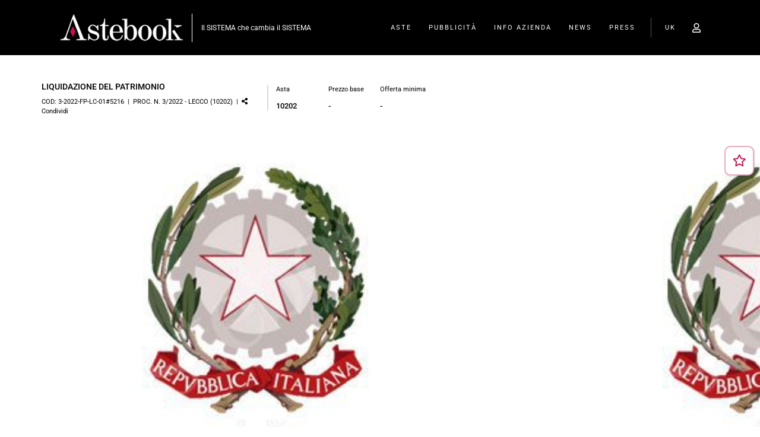

--- FILE ---
content_type: text/html
request_url: https://www.astebook.it/it/procedure/5164/Liquidazione%20del%20Patrimonio
body_size: 32377
content:
<!DOCTYPE html PUBLIC "-//W3C//DTD XHTML 1.0 Transitional//EN" "http://www.w3.org/TR/xhtml1/DTD/xhtml1-transitional.dtd">
<html xmlns="http://www.w3.org/1999/xhtml">


<head>
    <title>Liquidazione del Patrimonio - Aste immobiliari e mobiliari - vendite  giudiziarie immobiliari e mobiliari - Astebook</title>
    
    <meta http-equiv="Content-Type" content="text/html; charset=iso-8859-1" />
    <!-- BOOTSTRAP -->
<link rel="stylesheet" href="https://maxcdn.bootstrapcdn.com/bootstrap/4.1.0/css/bootstrap.min.css" />
<!-- Optional theme -->
<link rel="stylesheet" href="/bootstrap/css/bootstrap-theme.min.css"/>
<!-- FINE BOOTSTRAP -->


<link href="/style/style-astebook.css" rel="stylesheet" type="text/css" />


<!--[if IE 7]><link rel="stylesheet" type="text/css" href="/style/IE7style.css" /><![endif]--> 


	<!-- redefine font style -->
	<style>
		#panelContent{font-size:13px;}
		#panelContentExt{font-size:13px;}
		#panelBox{font-size:13px;}
		.panelContent_4box{font-size:13px;}
		/*#panelContent{font-size:11.5px;}
		#panelContentExt{font-size:11.5px;}
		#panelBox{font-size:11.5px;}
		.panelContent_4box{font-size:11.5px;}*/
	</style>

<style title="Style"  media="print">
	@import url("/style/printstyle.css");
</style>

<!-- Visualizzazione Ipad -->
<link rel="stylesheet" media="(max-width: 991px)" href="/style/mobile-sm.css" type="text/css" />

<!-- mobileCss -->
<link rel="stylesheet" media="(max-width: 767px)" href="/style/mobile.css" type="text/css" />

    <link href="/style/styleCommersus.css" rel="stylesheet" type="text/css" />
    
<!-- Google Tag Manager -->
<script>(function(w,d,s,l,i){w[l]=w[l]||[];w[l].push({'gtm.start':
new Date().getTime(),event:'gtm.js'});var f=d.getElementsByTagName(s)[0],
j=d.createElement(s),dl=l!='dataLayer'?'&l='+l:'';j.async=true;j.src=
'https://www.googletagmanager.com/gtm.js?id='+i+dl;f.parentNode.insertBefore(j,f);
})(window,document,'script','dataLayer','GTM-PPM28L3');</script>
<!-- End Google Tag Manager -->

<!-- Google Tag Manager -->
<script>(function(w,d,s,l,i){w[l]=w[l]||[];w[l].push({'gtm.start':
new Date().getTime(),event:'gtm.js'});var f=d.getElementsByTagName(s)[0],
j=d.createElement(s),dl=l!='dataLayer'?'&l='+l:'';j.async=true;j.src=
'https://www.googletagmanager.com/gtm.js?id='+i+dl;f.parentNode.insertBefore(j,f);
})(window,document,'script','dataLayer','GTM-PHCXG3Q');</script>
<!-- End Google Tag Manager -->


<!-- inzio include keywords -->
<meta http-equiv="X-UA-Compatible" content="IE=edge" />
<link rel="shortcut icon" href="/astebook.ico" type="image/x-icon" />

<meta name="description" content="" />
<meta name="keywords" content="" />
<meta name="abstract" content="Aste immobiliari e mobiliari - vendite  giudiziarie immobiliari e mobiliari - Astebook" /> 
<meta name="robots" content="All" /> 
<meta name="author" content="THETIS Srl Grafica - Multimedia" />
<meta name="distribution" content="Global" />
<meta name="copyright" content="Astebook" />
<meta name="rating" content="general" />
<meta name="resource-type" content="document" />
<meta name="revisit-after" content="1 days" />

<meta name="viewport" content="width=device-width, initial-scale=1"/>
	
<!-- fine include keywords -->


<!-- Twitter -->          
<meta name="twitter:card" content="summary"/>
<meta name="twitter:title" content="Liquidazione del Patrimonio"/>
<meta name="twitter:description" content=""/>
<meta name="twitter:image" content="https://www.astebook.it/img-home/logo-home.png"/>


<!-- Facebook Pixel Code -->
<script>
  !function(f,b,e,v,n,t,s)
  {if(f.fbq)return;n=f.fbq=function(){n.callMethod?
  n.callMethod.apply(n,arguments):n.queue.push(arguments)};
  if(!f._fbq)f._fbq=n;n.push=n;n.loaded=!0;n.version='2.0';
  n.queue=[];t=b.createElement(e);t.async=!0;
  t.src=v;s=b.getElementsByTagName(e)[0];
  s.parentNode.insertBefore(t,s)}(window, document,'script',
  'https://connect.facebook.net/en_US/fbevents.js');
  fbq('init', '447210396029957');
  fbq('track', 'PageView');
</script>
<noscript><img height="1" width="1" style="display:none"
  src="https://www.facebook.com/tr?id=447210396029957&ev=PageView&noscript=1"
/></noscript>
<!-- End Facebook Pixel Code -->
<!-- inizio include javascript -->
	
	<!-- libreria eventmanager -->
	<script src="/dist/eventlib.js"></script>
	
	<!-- jquery -->

	<script src="https://code.jquery.com/jquery-3.3.1.js" crossorigin="anonymous"></script>
	
	<script src="https://code.jquery.com/jquery-migrate-3.0.1.min.js" crossorigin="anonymous"></script>
	
	<!-- #####		BOOTSTRAP		#####   -->
	<script src="https://maxcdn.bootstrapcdn.com/bootstrap/4.1.0/js/bootstrap.bundle.min.js"></script>
    
    
	<!-- #####		FONTAWESOME		#####   -->
    <link rel="stylesheet" href="/style/css/font-awesome.min.css" type="text/css" media="all">


	<!-- #####		FANCYBOX LIGHTBOX		#####   -->
	
	<link rel="stylesheet" type="text/css" href="https://www.astebook.it/bootstrap/fancybox/js/jquery.fancybox.css"/>
	<script type="text/javascript" src="https://www.astebook.it/bootstrap/fancybox/js/jquery.fancybox.min.js"></script>

	<script type="text/javascript">
	//<![CDATA[ 
		$('[data-fancybox="images"]').fancybox({
		  margin : [44,0,44,0],
		  thumbs : {
			autoStart : true
		  },
		  buttons : [
			'zoom',
			'close'
		  ]
		});
	//]]>
	</script>
	
	<script type="text/javascript">
	//<![CDATA[ 
		$(function () {
			$('[data-fancybox="iframe"]').fancybox({
				  hash            : false,
				  infobar         : false,
				  arrows          : false,
				  smallBtn : true,
				  buttons: [
						//"zoom",
						//"share",
						//"slideShow",
						//"fullScreen",
						//"download",
						//"thumbs",
						//"close"
				 ]
			}); 
		})
	//]]>
	</script>

	
	
	<!-- #####		COLLAPSABLE PANEL LOGIN		#####   -->
	
	<script language="JavaScript" type="text/javascript" src="https://www.astebook.it/jscripts/SpryAssets/SpryData.js"></script>
	<script type="text/javascript" src="https://www.astebook.it/jscripts/SpryAssets/SpryCollapsiblePanelLogin.js"></script>
	<link href="https://www.astebook.it/jscripts/SpryAssets/SpryCollapsiblePanelsLogin.css" rel="stylesheet" type="text/css" />
		
	
	<!-- #####		FORM VALIDATION		#####   -->
	
	<script  src="https://www.astebook.it/thumb/validateform/jquery.validate.js" type="text/javascript"></script>
	<script  src="https://www.astebook.it/thumb/validateform/additional-methods.js" type="text/javascript"></script>
	<script src="https://www.astebook.it/thumb/validateform/localization/messages_it.js" type="text/javascript"></script> 
		
	
	<!-- #####		DATEPICKER		#####   -->
	
	<link href="https://www.astebook.it/bootstrap/datepicker/css/datepicker.css" rel="stylesheet"/>
	<script type="text/javascript" src="https://www.astebook.it/bootstrap/datepicker/js/bootstrap-datepicker.js"></script>
	
	
	<!-- #####		SELECTBOX    #####   -->

	<link rel="stylesheet" href="https://cdn.jsdelivr.net/npm/bootstrap-select@1.13.9/dist/css/bootstrap-select.min.css"/>
	<script src="https://cdn.jsdelivr.net/npm/bootstrap-select@1.13.9/dist/js/bootstrap-select.min.js"></script>
	
	<!-- ##### Block Grid  #####   -->
	
	<link media="screen" href="https://www.astebook.it/bootstrap/block-grid/bootstrap3-block-grid.css" rel="stylesheet" type="text/css" />
    
    
	<!-- #####  Marquee  #####   -->
	<script type="text/javascript" src="https://www.astebook.it/jscripts/marquee/jquery.marquee.min.js"></script>
    
	<script type="text/javascript">
	//<![CDATA[ 
		$(function () {
			$('.marquee').marquee({
				//duration in milliseconds of the marquee
				duration: 30000,
				//gap in pixels between the tickers
				gap: 0,
				//time in milliseconds before the marquee will start animating
				delayBeforeStart: 0,
				//'left' or 'right'
				direction: 'left',
				//true or false - should the marquee be duplicated to show an effect of continues flow
				duplicated: true
			});
		})
	//]]>
	</script>
	
	<!-- #####  Autocomplete  #####   -->
	<link rel="stylesheet" type="text/css" href="https://www.astebook.it/bootstrap/autocomplete/easy-autocomplete.min.css" />
	<script type='text/javascript' src='https://www.astebook.it/bootstrap/autocomplete/jquery.easy-autocomplete.min.js'></script>
    
	<!-- ##### TOOLTIP #####   -->
	
	<script type="text/javascript">
	//<![CDATA[ 
		$(function () {
			$('[data-toggle="tooltip"]').tooltip({
				animated: 'fade'
				//trigger : 'click'
			});
		})
	//]]>	
	</script>
	
	<!-- ##### Customized Modal #####   -->
	<script src="/bootstrap/lunar/js/lunar.js"></script>
	
	<!-- ##### CUSTOMIZED TOOLTIP Tooltip #####   -->

	<script type="text/javascript">
	//<![CDATA[ 
		$(function () {
	  
			  if (typeof $.fn.tooltip.Constructor === 'undefined') {
				throw new Error('Bootstrap Tooltip must be included first!');
			  }
			  
			  var Tooltip = $.fn.tooltip.Constructor;
			  
			  // add customClass option to Bootstrap Tooltip
			  $.extend( Tooltip.Default, {
				  customClass: ''
			  });
			  
			  var _show = Tooltip.prototype.show;
			  
			  Tooltip.prototype.show = function () {
				
				// invoke parent method
				_show.apply(this,Array.prototype.slice.apply(arguments));
				
				if ( this.config.customClass ) {
				  var tip = this.getTipElement();
				  $(tip).addClass(this.config.customClass);
				}
				
			  };
			  
		})
	//]]>
	</script>
	
	<script type="text/javascript">
	//<![CDATA[ 
		$(document).ready(function(){
		  $('.white-tooltip').tooltip();
		});
	//]]>
	</script>


	<!-- ##### POPOVER #####   -->
	
	<script type="text/javascript">
	//<![CDATA[ 
		$(function(){
			
			$("[data-toggle=popover]").popover({
				trigger: 'hover',
				html : true,
				animated: 'fade',
				trigger : 'click',
				content: function() {
					var content = $(this).attr("data-popover-content");
					return $(content).children(".popover-body").html();
				},
				title: function() {
					var title = $(this).attr("data-popover-content");
					return $(title).children(".popover-heading").html();
				}
			});
			
		});
	//]]>
	</script>
	
	<!-- #####		BACK TO TOP		#####   -->
	
	<script type="text/javascript">
	//<![CDATA[Â 
		$(document).ready(function(){
			$(window).scroll(function () {
				if ($(this).scrollTop() > 50) {
					$('#back-to-top').fadeIn(800); 
				} else {
					$('#back-to-top').fadeOut(800); 
				}
			});
			
			$('#back-to-top').click(function () {
				$('body,html').animate({
					scrollTop: 0
				}, 1200);
				return false;
			});
		
		});
	//]]>
	</script>
	
	<script type="text/javascript">
	//<![CDATA[ 
		$(document).on('click', 'a[href^="#section"]', function (event) {
			event.preventDefault();
		
			$('html, body').animate({
			  scrollTop: $($.attr(this, 'href')).offset().top - 190
			 }, 800);
		});
	//]]>
	</script>
    
    
	<!-- ##### MIN MAX Select #####   -->
    
    <link href="/jscripts/bootstrap-range/bootstrap-range.css" rel="stylesheet" type="text/css" />
	<script type="text/javascript" charset="utf-8" src="/jscripts/bootstrap-range/bootstrap-range.js"></script>
	
	
	<!-- #####		PARALLAX		#####   -->
	
	<script type="text/javascript" src="https://www.astebook.it/jscripts/stellar/js/jquery.stellar.js"></script>
	<script>
	//<![CDATA[ 
		$(function(){
			$.stellar({
				horizontalScrolling: false,
				verticalOffset: 40
			});
		});
	//]]>
	</script>
		
	
	
	<!-- #####		WOW TRANSITION		#####   -->
	
	<link rel="stylesheet" href="https://www.astebook.it/jscripts/wow/css/animate.css" />
	<script type="text/javascript" src="https://www.astebook.it/jscripts/wow/js/wow.min.js"></script> 
	
	  <script>
	  //<![CDATA[ 
		wow = new WOW(
		{
		  boxClass:     'wow',      // default
		  animateClass: 'animated', // default
		  offset:       0,          // default
		  mobile:       false,       // default
		  live:         true        // default
		}
		)
		wow.init();
	  //]]>
	  </script>
      
    

	<!-- ##### Fine Bootstrap Plugins #####   -->


	<!-- menu sx SuperMega Menu -->
	
	<link href="/thumb/vmegamenu/css/dcverticalmegamenu.css" rel="stylesheet" type="text/css" />
	<script type='text/javascript' src='https://www.astebook.it/thumb/vmegamenu/js/jquery.hoverIntent.minified.js'></script>
	<script type='text/javascript' src='https://www.astebook.it/thumb/vmegamenu/js/jquery.dcverticalmegamenu.1.3.js'></script>
	<script type="text/javascript">
	//<![CDATA[ 
	$(document).ready(function($){
		$('#accMenu').dcVerticalMegaMenu({
			rowItems: '1',
			speed: 'slow',
			effect: 'fade',
			direction: 'right'
		});
	});
	//]]>
	</script>
	
	



<!-- menuobject -->
<script type="text/javascript" src="https://www.astebook.it/jscripts/custom-menu.js"></script>

<!-- js function library -->
<script type="text/javascript" src="https://www.astebook.it/jscripts/functions.js"></script>	




<link rel="stylesheet" href="https://www.astebook.it/jscripts/owlcarousel/owlcarousel/assets/owl.carousel.min.css"/>
<script type="text/javascript" language="javascript" src="https://www.astebook.it/jscripts/owlcarousel/owlcarousel/owl.carousel.min.js"></script>



	<script type="text/javascript" language="javascript">
	//<![CDATA[ 
        $(window).load(function() {
			var owl = $("#carouselNew");
			
		 	owl.owlCarousel({
                loop: true,
                margin: 0,
                responsiveClass: false,
                navText : ['<i class="fa fa-angle-left" aria-hidden="true"></i>','<i class="fa fa-angle-right" aria-hidden="true"></i>'],
                responsive: {
                  0: {
                    items: 1,
					autoWidth: false,
                    nav: false,
                    dots: false
                  },
                  760: {
                    items: 1,
					autoWidth: true,
                    nav: false,
                    dots: false,
                    margin: 10
                  },
                  1140: {
                    items: 3,
					autoWidth: true,
                    nav: false,
                    dots: false,
                    loop: true,
                    margin: 14
                  },
                  1400: {
                    items: 7,
					autoWidth: true,
                    nav: false,
                    dots: false,
                    loop: true,
                    margin: 14
                  }
                },	
					
				mouseDrag: owl.children().length > 1 ? true : false,
				touchDrag: owl.children().length > 1 ? true : false,
				pullDrag: owl.children().length > 1 ? true : false,	
			
                autoplay: owl.children().length > 1 ? true : false,
                autoplayTimeout: 5000,
                autoplayHoverPause: false,
				onDragged: resetTimeOut
			  });

			  function resetTimeOut(e) {
				owl.trigger('stop.owl.autoplay');
				owl.trigger('play.owl.autoplay');
			  }
			  owl.on('click', '.owl-dots, .owl-nav', function(e) {
				resetTimeOut();
			  });
        });	
    //]]>      
    </script>

	<script type="text/javascript">
	//<![CDATA[ 
		$(document).ready(function() {
			
		  var bigimage = $("#carousel");
		  var thumbs = $("#thumbs");
		  //var totalslides = 10;
		  var syncedSecondary = true;
		
		  bigimage
			.owlCarousel({
				items: 1,
				slideSpeed: 2000,
				nav: true,
				dots: false,
				autoplay: false,
				center:true,
				//autoHeight: true,
				loop: false,
				responsiveClass: true,
				responsiveRefreshRate: 200,
				navText:['<i class="fa fa-angle-left" aria-hidden="true"></i>','<i class="fa fa-angle-right" aria-hidden="true"></i>']
		  })
			.on("changed.owl.carousel", syncPosition);
		
		  thumbs
			.on("initialized.owl.carousel", function() {
			thumbs
			  .find(".owl-item")
			  .eq(0)
			  .addClass("current");
		  })
			.owlCarousel({
				nav: true,
				dots: false,
				navText: ['<i class="fa fa-angle-left" aria-hidden="true"></i>','<i class="fa fa-angle-right" aria-hidden="true"></i>'],
				smartSpeed: 200,
				slideSpeed: 500,
				responsive: {
				  0: {
					items: 2,
					margin:15
				  },
				  600: {
					items: 2,
					margin:25
				  },
				  1000: {
					items: 3,
					margin:25
				  }
				},
				responsiveRefreshRate: 100
		  })
			.on("changed.owl.carousel", syncPosition2);
		
		  function syncPosition(el) {
			//if loop is set to false, then you have to uncomment the next line
			var current = el.item.index;
		
			//to disable loop, comment this block
				//var count = el.item.count - 1;
//				var current = Math.round(el.item.index - el.item.count / 2 - 0.5);
//			
//				if (current < 0) {
//				  current = count;
//				}
//				if (current > count) {
//				  current = 0;
//				}
			//to this
			thumbs
			  .find(".owl-item")
			  .removeClass("current")
			  .eq(current)
			  .addClass("current");
			var onscreen = thumbs.find(".owl-item.active").length - 1;
			var start = thumbs
			.find(".owl-item.active")
			.first()
			.index();
			var end = thumbs
			.find(".owl-item.active")
			.last()
			.index();
		
			if (current > end) {
			  thumbs.data("owl.carousel").to(current, 100, true);
			}
			if (current < start) {
			  thumbs.data("owl.carousel").to(current - onscreen, 100, true);
			}
		  }
		
		  function syncPosition2(el) {
			if (syncedSecondary) {
			  var number = el.item.index;
			  bigimage.data("owl.carousel").to(number, 100, true);
			}
		  }
		
		  thumbs.on("click", ".owl-item", function(e) {
			e.preventDefault();
			var number = $(this).index();
			bigimage.data("owl.carousel").to(number, 300, true);
		  });
		});
    //]]>    
    </script>

<!-- libreria per gli spy -->
<script type="text/javascript" src="https://www.astebook.it/include/js/jquery-migrate-1.2.1.min.js"></script>

<script type="text/javascript"> 
//<![CDATA[ 
function loggatipref(){
  alert("Si prega di accedere al sito");
  return false;
}

function aggpref(prod,asta,rif){
	$.ajax({
		type: "POST",
		url: "https://www.astebook.it/it/procedure/aggiungipref.asp",
		data: "prodotto="+prod+"&amp;asta="+asta+"&amp;rif="+rif+"&amp;tipo=1",		  
		success: function(msg){
			idpref=document.getElementById("pref"+prod)
			if (msg=="1"){
				idpref.className="prefbig";
				idpref.innerHTML = "<i class='fas fa-star'></i>";
				idpref.setAttribute( "data-original-title", "Rimuovi dai preferiti" );
				idpref.setAttribute( "onclick", "rimpref('"+prod+"','"+asta+"','"+rif+"')" );
			} 
		}
	});
}

function rimpref(prod,asta,rif){
	  	if (confirm('Rimuovere il lotto dai preferiti?')){
			$.ajax({
				type: "POST",
			  	url: "https://www.astebook.it/it/procedure/aggiungipref.asp",
			  	data: "prodotto="+prod+"&amp;asta="+asta+"&amp;rif="+rif+"&amp;tipo=-1",		  
			  	success: function(msg){
			  		idpref=document.getElementById("pref"+prod)
				  	if (msg=="-1"){
						idpref.className="noprefbig";
						idpref.innerHTML = "<i class='far fa-star'></i>";
						idpref.setAttribute( "data-original-title", "Aggiungi ai preferiti" );
						idpref.setAttribute( "onclick", "aggpref('"+prod+"','"+asta+"','"+rif+"')" );
					} 
   		 	  	}
		    });
		} 
}
//]]>
</script>

<!-- mobileMenu -->

	<link rel="stylesheet" media="(max-width: 767px)" href="https://www.astebook.it/jscripts/mobileMenu/slicknav.css" type="text/css" />
	
	<script type="text/javascript" src="https://www.astebook.it/jscripts/mobileMenu/modernizr.min.js"></script>	
	<script type="text/javascript" src="https://www.astebook.it/jscripts/mobileMenu/jquery.slicknav.js"></script>	

	
	<!-- mobileMenu -->
	<script type="text/javascript">
	//<![CDATA[ 
		$( window ).load(function() {
		
			var combinedMenu = $('#menuPanel').clone();
			//var secondMenu = $('.languages').clone();
			
			//secondMenu.appendTo(combinedMenu);
			
			combinedMenu.slicknav({
				//label: '', // Per disabilitare la label Menu
				prependTo:'.menuStick',
				label: '',
				'open': function(trigger){
					var that = trigger.parent().children('ul');
					$('.slicknav_menu ul li.slicknav_open ul').each(function(){
						if($(this).get( 0 ) != that.get( 0 )){
							$(this).slideUp().addClass('slicknav_hidden');
							$(this).parent().removeClass('slicknav_open').addClass('slicknav_collapsed');
						}
					})
				} 
			});
			

		});
	//]]>
	</script>
	
	
    <script type="text/javascript"> 
	//<![CDATA[ 
		window.smartlook||(function(d) { var o=smartlook=function(){ o.api.push(arguments)},h=d.getElementsByTagName('head')[0]; var c=d.createElement('script');o.api=new Array();c.async=true;c.type='text/javascript'; c.charset='utf-8';c.src='//rec.smartlook.com/recorder.js';h.appendChild(c); })(document); smartlook('init', 'd56ce000458d2a886c2eb2369924edf6d4ade95a'); 
	//]]> 	
	</script>




<!-- fine include javascript --><script type="text/javascript" language="javascript" >
//<![CDATA[
function loadform(vistipo,idss,tipologia){
  document.adS.vistipo.value=vistipo;
  document.adS.idss.value=idss;
  document.adS.tipologia.value=tipologia;
  // aggiorno la select con i tribunali della tipologia selezionata. 
  $.get("../my-panel/select_tribunaleV2.asp", {vistipoasta: vistipo,idsottosito: idss,tipologia:tipologia}, 
  function(dataTribunal){
    $("select[id='tribunali']").empty();
    var options = '<option value="*">Tutti i tribunali</option>';
    var arrayTribunal = dataTribunal.split( '||');
	ses_tribunali=document.getElementById("ses_tribunali")
    for (var i = 1; i < arrayTribunal.length; i++) {
		if (arrayTribunal[i]==ses_tribunali.value)
			options += '<option value="' + arrayTribunal[i] + '" selected>' + arrayTribunal[i] + '</option>';
		else
	  		options += '<option value="' + arrayTribunal[i] + '" >' + arrayTribunal[i] + '</option>';
    }
    $("select[id='tribunali']").html(options);
	$('#tribunali').selectpicker('refresh');
  });		
  
  // aggiorno la select con le categorie della tipologia selezionata. 
  $.get("../my-panel/select_cat_tipoV2.asp", {vistipoasta: vistipo,idsottosito: idss,tipologia:tipologia}, 
  function(dataCateg){
    $("select[id='categorie']").empty();
    var options = '<option value="*">Tutte le categorie</option>';
    var arrayCateg = dataCateg.split( '||');
	ses_categoria=document.getElementById("ses_categoria")
    for (var i = 1; i < arrayCateg.length; i++) {
      var categoria = arrayCateg[i].split( /!/);
	  if (categoria[0]==ses_categoria.value)
	  	  options += '<option value="' + categoria[0] + '" selected>' + categoria[1] + '</option>';
	  else
	  	  options += '<option value="' + categoria[0] + '" >' + categoria[1] + '</option>';
    }
    $("select[id='categorie']").html(options);
	$('#categorie').selectpicker('refresh');
  });
  
  // aggiorno la select con i tipi di asta presenti col vistipo attivo. 
  $.get("../my-panel/select_tipo_astaV2.asp", {vistipoasta: vistipo,idsottosito: idss,tipologia:tipologia}, 
  function(dataTAsta){
    $("select[id='tipoAsta']").empty();
    var options = '<option value="*">Tutti i tipi di Asta</option>';
    var arrayTAsta = dataTAsta.split( '||');
	ses_tipoasta=document.getElementById("ses_tipoasta")
    for (var i = 1; i < arrayTAsta.length; i++) {
      var TAsta = arrayTAsta[i].split( /!/);
  	  if (TAsta[0]==ses_tipoasta.value)
	  	  options += '<option value="' + TAsta[0] + '" selected>' + TAsta[1] + '</option>';
	  else
	  	  options += '<option value="' + TAsta[0] + '" >' + TAsta[1] + '</option>';
    }
    $("select[id='tipoAsta']").html(options);
	$('#tipoAsta').selectpicker('refresh');
  });
  
  // aggiorno la select con i giudici presenti del vistipo attivo. 
  $.get("../my-panel/select_giudiceV2.asp", {vistipoasta: vistipo,idsottosito: idss,tipologia:tipologia}, 
  function(dataGiudici){
    $("select[id='giudici']").empty();
    var options = '<option value="*">Tutti i giudici</option>';
    var arrayGiudici = dataGiudici.split( '||');
	ses_giudice=document.getElementById("ses_giudice")
    for (var i = 1;i < arrayGiudici.length; i++) {
		if (arrayGiudici[i]==repNORMtoHTMN(ses_giudice.value))
			options += '<option value="' + arrayGiudici[i] + '" selected>' + arrayGiudici[i] + '</option>';
		else
			options += '<option value="' + arrayGiudici[i] + '">' + arrayGiudici[i] + '</option>';
    }
    $("select[id='giudici']").html(options);
	$('#giudici').selectpicker('refresh');
  });	
  
  // aggiorno la select con i curatori presenti del vistipo attivo. 
  $.get("../my-panel/select_curatoreV2.asp", {vistipoasta: vistipo,idsottosito: idss,tipologia:tipologia}, 
  function(dataCuratori){
    $("select[id='curatori']").empty();
    var options = '<option value="*">Tutti i curatori</option>';
    var arrayCuratori = dataCuratori.split( '||');
	ses_curatore=document.getElementById("ses_curatore")
    for (var i = 1;i < arrayCuratori.length; i++) {
		if (arrayCuratori[i]==repNORMtoHTMN(ses_curatore.value))
			options += '<option value="' + arrayCuratori[i] + '" selected>' + arrayCuratori[i] + '</option>';
		else
			options += '<option value="' + arrayCuratori[i] + '">' + arrayCuratori[i] + '</option>';
    }
    $("select[id='curatori']").html(options);
	$('#curatori').selectpicker('refresh');
  });	
  
  //Init map based on region values on the dropdown
  //setTimeout(function(){ enableregions(); }, 4000);
  

}

function previewres(vistipo,idss,tipologia,search,tribunale,curatore,giudice,tipo,categoria,filtroagg,prezzomin,prezzomax){//datainizio,datafine 
  document.adS.vistipo.value=vistipo;
  document.adS.idss.value=idss;
  document.adS.tipologia.value=tipologia;
  // Verifico in anteprima quanti sono i risultati della ricerca. 
  if (giudice!=''){
	giudice=repUTFtoISO(giudice);	
  }	
  if (curatore!=''){
	curatore=repUTFtoISO(curatore);	
  }
  $.post("../my-panel/preview_risultatiV2.asp", {vistipoasta: vistipo, idsottosito: idss, tipologia: tipologia, search: search, tribunale: tribunale, curatore: curatore, giudice: giudice, tipoAsta: tipo, categoria: categoria, filtroagg: filtroagg, prezzomin: prezzomin, prezzomax: prezzomax}, 
  function(dataResults){
  	//alert (dataResults)
	var numres=dataResults;
	$("#risultati").html("Risultati trovati: <b>"+numres+"</b>");
	$("#prevres").val(numres);
	//alert (numres+' '+$("#buttonSub").prop('disabled'))
	butsubstat=document.getElementById("buttonSub")
	prevresval=document.getElementById("prevres")
	if (numres==0){
		//alert ("disabilito")
		//$("#buttonSub").prop('disabled',true);
		//butsubstat.disabled=true;
		prevresval.value=numres
	}else{
		//alert ("abilito")
		//$("#buttonSub").prop('disabled',false);
		//butsubstat.disabled=false;
		prevresval.value=numres
	}
  });
}

function attivaregmap(regione){
	if (document.adS.oldreg.value != ''){
		oldreg=document.getElementById(document.adS.oldreg.value);
		oldreg.setAttribute("class", "region");
	}
	svgel=document.getElementById(regione.toLowerCase())
	svgel.setAttribute("class", "region active-from-outside");	
	document.adS.oldreg.value=regione.toLowerCase();
}

/*$(document).ready(function(){
	onchange();// onload it will call the function
});
	
inizio=0;
	 
function onchange(){
	//if (inizio==0)
	inizio=1
	$("g").click(onRectClick);
	$("#regioni").change(onSelectChange);
}*/


function onRectClick(evt)
{
  // Get the id of the region we clicked on
  //var regionId = evt.target.id;
  var regionId = evt.target.id;
  regionId=regionId.replace("region-path-","")
  svgel=document.getElementById(regionId)
  //svgel.getAttribute("class");
  if (svgel.classList.contains("disabled")==false){
	  regionetxt = regionId.replace("_"," ")
	  regionetxt = capitalizeEachWord(regionetxt) //regionId.replace(/\b\w/g, l => l.toUpperCase())
	  regionIdx = findOption(document.getElementById('regioni'),regionetxt)
	  regselobj = document.getElementById('regioni')
	  
	  // Update the dropdown
	  //$("#regioni").val(regionIdx);
	  regselobj.value = regionIdx;
	  setTimeout(() => {
		  jQuery('.selectpicker').selectpicker('refresh');
	  }, 500);
	  reloadprov('-1','0',regionIdx);
	  
	  // Highlight the relevant region
	  setRegion(regionId);
  }
}


function onSelectChange()
{
  // Get selected class from dropdown
  var selectedId	 = document.getElementById('regioni').value;
  var selectedRegion = $("#regioni :selected").text().toLowerCase()
  // Highlight the relevant region
  setRegion(selectedRegion);
}

function findOption( select, matchMe ) {

  var

    // list of child options
    options = select.getElementsByTagName('option'),

    // iteration vars
    i = options.length,
    text,
    option;

  while (i--) {

    option = options[i];
    text = option.textContent || option.innerText || '';

    // (optional) add additional processing to text, such as trimming whitespace
    text = text.replace(/^\s+|\s+$/g);

    if (text === matchMe) {
      return option.getAttribute('value');
    }

  }
  return null;
}

function capitalizeEachWord(str) {
    return str.replace(/\w\S*/g, function(txt) {
        return txt.charAt(0).toUpperCase() + txt.substr(1).toLowerCase();
    });
}


function wait(ms)
{
	var d = new Date();
	var d2 = null;
	do { d2 = new Date(); }
	while(d2-d < ms);
}

function checkprevres(vistipo,idss,tipologia,search,tribunale,curatore,giudice,tipo,categoria,formcont,filtroagg,prezzomin,prezzomax){ //datainizio,datafine
	previewres(vistipo,idss,tipologia,search,tribunale,curatore,giudice,tipo,categoria,filtroagg,prezzomin,prezzomax) //datainizio,datafine
	butsubstat=document.getElementById("buttonSub")
	prevresval=document.getElementById("prevres")
	if (prevresval.value>0){
		//checkForm(formcont);
		return true;
	}else
		return false;
}

function loggati(){
  alert("Si prega di accedere al sito per fare l\'offerta");
  return false;
}

function completadatiprofilo(){
  alert("Si prega di inserire tutti i dati anagrafici per fare l\'offerta");
  return false;
}							   
function registrati(){
  if (confirm("Per partecipare all'asta, &#232; necessario il versamento di una cauzione\nConfermare?")){
  	document.offer.action="registra_cauzione.asp"
	$('#spyBoxRefresh').unbind('load');
	clearInterval(auto_refresh);
	return true;
  }else
  	return false;
}

function registrazionenonpossibile(){
	alert("Sarà possibile registrarsi all\'asta solo dal 13 Aprile 2021 dalle 6:00");
	return false;
}

function conf_documento(tipodoc){
	if (tipodoc==3){
		if (confirm('Il documento d\'identit&agrave; caricato &#232; scaduto, si prega di caricare il documento rinnovato o un altro in corso di validit&agrave;.')){
			document.offer.action='https://www.astebook.it/it/my-panel/my-console.asp?action=document&from=DOC&amp;focusPanel=0';
			return true;
		}
  	}else if (tipodoc==2){
  		if (confirm('Il documento d\'identit&agrave; caricato &#232; stato rifiutato, si prega di caricarne un altro in corso di validit&agrave;.')){
			document.offer.action='https://www.astebook.it/it/my-panel/my-console.asp?action=document&from=DOC&amp;focusPanel=0';
			return true;
		}
	}else if (tipodoc==0){
		alert('Per effettuare questa operazione bisogna attendere la validazione della documentazione caricata');
		return false;
 	}else if (tipodoc==10){
		if (confirm('Per effettuare questa operazione &#232; necessario completare la registrazione con i dati relativi al documento di identit&agrave;')){
			document.offer.action='https://www.astebook.it/it/my-panel/my-console.asp?action=document&from=DOC&amp;focusPanel=0';
			return true;
		}
	}
}

function conf_compra(){
  if (confirm("Stai per comprare subito il lotto, confermi?")){
  	document.comprasubito.action="/it/my-panel/registra_offerta.asp"
	$('#spyBoxRefresh').unbind('load');
	clearInterval(auto_refresh);
	return true;
  }else
  	return false;
}

function toFixedFix(n, precisione) {
	// Funzione per arrotondare valore
    var k = Math.pow(10, precisione);            
    return '' + Math.round(n * k) / k;
}

function number_format(numero, decimali, dec_separatore, mig_separatore){
	// Elimino i caratteri che non sono numeri (lascio il segno meno e il punto)
    numero = (numero).replace(/[^0-9\.\-]?/gi,"");
    // Controllo se valore numerico
    var n = 0;
    if(isFinite(+numero)){
	    n=numero;
    }
    // Controllo se i decimali sono accettabili
    var precisione = 0;
    if(isFinite(+decimali) && decimali>-1){
	    precisione = decimali;
    }
    // Recupero caratteri separatori
    var separatore = '.';
    if(typeof mig_separatore != 'undefined'){
	    separatore = mig_separatore;
	}
    var dec = ',';
    if(typeof dec_separatore != 'undefined'){
	    var dec = dec_separatore;     
    }
    // Arrotondo il valore se necessario - Utilizzo funzione toFixedFix
	var s = '';
    if(precisione!=0){
	    s = toFixedFix(n, precisione);    
    }else{
        s = '' + Math.round(n);
    }
    // Taglio il valore in parte intera e parte decimale
    s = s.split('.');
    // Aggiungo il separatore delle migliaia - ogni 3 numeri sulla parte intera
    if (s[0].length > 3) {        
	    s[0] = s[0].replace(/\B(?=(?:\d{3})+(?!\d))/g, separatore);
    }
    // Formatto la parte decimale - aggiungo degli 0 se necessari
    if ((s[1] || '').length < precisione) {
	    s[1] = s[1] || '';
        s[1] += new Array(precisione - s[1].length + 1).join('0');    
    }
    // Aggiungo parte decimale a parte intera - separati da separatore decimali
    return s.join(dec);
}

/* 
* http://www.sgart.it
* funzione per formattare e parsare i numeri in formato italiano
*/
var sgart = sgart || {};

/*
 * controlla se una stringa che contiene un numero (strNumero) 
 * &egrave; nel formato valido secondo le convenzioni italiane
 */
sgart.isValidNumberIT = function (strNumero) {
	if (typeof strNumero !== "string" || strNumero == null) return false;
	var s = strNumero.replace(/\./g, "").replace(",", ".");
	if(/^[\+\-]?[0-9]+(\.[0-9]+)?$/.test(s) === false) return false;
	if(parseFloat(s) === NaN) return false;
	return true;
};

/*
 * passando una stringa che rappresenta un numero (strNumero)
 * ad esempio "-12.456,78901", la converte in numero
 */

sgart.parseNumberIT = function (strNumero) {
	if (typeof strNumero !== "string") throw "Not a string";
	if (strNumero == null) return 0;
	var s = strNumero.replace(/\./g, "").replace(",", ".");
	if(/^[\+\-]?[0-9]+(\.[0-9]+)?$/.test(s) === false) throw "Not a valid number";
	return parseFloat(s);
};

/*
 * passando un numero (n), ritorna una stringa formattata
 * secondo la convenzione italiana, 
 * con i separatori delle migliaia e il numero di decimali richiesto (numDecimali)
 * ad esempio; 12456.78901 => "12.456,78901"
 */

sgart.formatNumberIT = function (n, numDecimali) {
  if (typeof n === "undefined" || n == null) return "-";  // nessun numero passato
  if(typeof n !== "number") throw "Not a number";
  if(typeof numDecimal === undefined) numDecimal = 0;
  var sepMigliaia = ".";
  var sepDecimali = ",";
  var strNumero = n.toString();
  var n1 = strNumero;
  var d1 = "";

  var i = strNumero.indexOf(".");
  if(i !== -1){
	n1 = strNumero.substring(0, i);
	if(numDecimali > 0) {
		d1 = sepDecimali + (strNumero.substring(i + 1) + "000000000000000").substring(0, numDecimali);
	}
  }
  // migliaia
  var m = n1.length % 3;
  if (m === 0) m = 3;
  var s = "";
  i = 0;
  while (i < n1.length) {
    if (m === 0) {
      s += sepMigliaia;
      m = 3;
    }
    s += n1[i];
    i++;
    m--;
  }
  return s + d1;
};

function conf_offerta(){
	offerta=document.offer.offerAmount.value; 
	//alert("Stato iniziale: "+document.offer.offerAmount.value)
	var arr_num = offerta.split(",");
	if (arr_num[1]!=undefined){
		digit3=arr_num[1].length;
		if (digit3>=3){
			alert("numero non valido o non nel giusto formato (IT)")
			return false; 
		}
	}
	//alert("Prima check NaN: "+document.offer.offerAmount.value)
	if (isNaN(offerta)==false && offerta.indexOf(".")>0){ //se &egrave; un numero per js allora segue lo standard US/UK
		alert("numero non valido o non nel giusto formato (IT)")
		return false;
	}
	//alert("dopo check NaN: "+offerta+" "+document.offer.offerAmount.value)
    if (!sgart.isValidNumberIT(offerta)){
		alert("numero non valido o non nel giusto formato (IT)")
		return false;
	}
	
	if (offerta.length>0){
		offerta=sgart.parseNumberIT(offerta)
		document.offer.OfferAmountH.value=offerta
	}
	//alert("dopo parseNumberIT: "+offerta+" "+document.offer.offerAmount.value+" "+document.offer.OfferAmountH.value)
	
	if (offerta<=0){
  		alert ("L'offerta deve essere maggiore di 0")
		return false;
	}
	
	tipo_asta=document.offer.tipo_asta.value;
	base_asta=document.offer.baseasta.value;
	if (tipo_asta=="INTERESSE" || (tipo_asta=="TEMPO" && base_asta==0)){
		offcorrente=document.offer.OffCorrente.value;
		if (offcorrente.length>0)
			offcorrente=parseFloat(offcorrente.replace(",","."))
		if (offcorrente>0){
			minrilancio=document.offer.minrilancio.value;
			if (minrilancio.length>0)
				minrilancio=parseFloat(minrilancio.replace(",","."))
				offerta_min=offcorrente+minrilancio
			if (offerta<offerta_min){
				alert ("Il rilancio deve essere almeno di "+minrilancio+" &#8364;")
				return false;			
			}
		}
	}
  
	if (confirm("Confermi l'offerta?")){
  		document.offer.action="/it/my-panel/registra_offerta.asp"
		$('#spyBoxRefresh').unbind('load');
		clearInterval(auto_refresh);
		return true;
	}else
		return false;
}

function vis_richiesta_form(){
	setVisibility("boxrichiesta")
	return false;
}

function vis_referente_box(){
	setVisibility("boxreferente")
	return false;
}

function vis_termine_form(){
	setVisibility("boxtermine")
	return false;
}

function invia_richiesta_axp(){
	if (typeof document.richiesta.accetta_cond_part != 'undefined'){
		if (document.richiesta.accetta_cond_part.checked!=true){
			alert ("Per continuare accettare le condizioni particolari");
			return false;
	  	}
	}
 	if (document.richiesta.accetta_cond.checked!=true){
  		alert ("Per continuare accettare le condizioni di vendita");
		return false;
  	}
  	if (confirm("Accetta le condizioni e vuole registrarsi per partecipare all'asta?")){
  		document.richiesta.action="/it/my-panel/registrazione_lotto.asp"
		$('#spyBoxRefresh').unbind('load');
		clearInterval(auto_refresh);
		return true;
	}else
		return false;
}

function reg_non_disp(){
	alert("La registrazione non &#232; pi&#249; disponibile");
	return false;
}

function part_non_disp(){
	alert("la partecipazione all'asta non &#232; pi&#249; disponibile");
	return false;
}

function part_non_disp_live(){
	alert("la partecipazione all'asta live non &#232; pi&#249; disponibile");
	return false;
}

function part_non_attiva(){
	alert("la partecipazione all'asta non &#232; ancora attiva");
	return false;
}

function richiesta_presente(){
  alert("Non &#232; autorizzato a fare offerte,\nconttattare l'amministratore del sito");
  return false;
}


function switchtipo(vistipo){
	document.formtipo.vistipo.value=vistipo;
	//document.formtipo.submit();
	a=document.getElementById("tutte");
	b=document.getElementById("aperte");
	c=document.getElementById("chiuse");
	d=document.getElementById("aggiudicate");
	
	if (vistipo=='-1')
		a.className='butFiltro_active';
	else
		a.className='butFiltro';
	if (vistipo=='0')
		b.className='butFiltro_active';
	else
		b.className='butFiltro';
	if (vistipo=='1')
		c.className='butFiltro_active';
	else
		c.className='butFiltro';
	if (vistipo=='2')
		d.className='butFiltro_active_last';
	else
		d.className='butFiltro_last';

  // aggiorno la select con i tipi di asta presenti col vistipo attivo. 
  $.get("../my-panel/select_tipo_astaV2.asp", {vistipoasta: vistipo,idsottosito: idss,tipologia:tipologia}, 
  function(dataTAsta){
    $("select[id='tipoAsta']").empty();
    var options = '<option value="*">Tutti i tipi di Asta</option>';
    var arrayTAsta = dataTAsta.split( '||');
	
    for (var i = 1; i < arrayTAsta.length; i++) {
      var TAsta = arrayTAsta[i].split( /!/);
	  
	  options += '<option value="' + TAsta[0] + '">' + TAsta[1] + '</option>';
    }
    $("select[id='tipoAsta']").html(options);
  });
  		
  // aggiorno la select con le regioni della tipologia selezionata. 
  $.get("../my-panel/select_regioneV2.asp", {vistipoasta: vistipo,idsottosito: idss,tipologia:tipologia}, 
  function(dataRegion){
    $("select[id='regioni']").empty();
    var options = '<option value="">Tutte le regioni</option>';
    var arrayRegion = dataRegion.split( '||');
	
    for (var i = 1; i < arrayRegion.length; i++) {
      var regione = arrayRegion[i].split( /!/);
	  
	  	options += '<option value="' + regione[0] + '">' + regione[1] + '</option>';
    }
    $("select[id='regioni']").html(options);
  });	
				
  // aggiorno la select con le categorie della tipologia selezionata. 
  $.get("../my-panel/select_cat_tipoV2.asp", {vistipoasta: vistipo,idsottosito: idss,tipologia:tipologia}, 
  function(dataCateg){
    $("select[id='categorie']").empty();
    var options = '<option value="*">Tutte le categorie</option>';
    var arrayCateg = dataCateg.split( '||');
	
    for (var i = 1; i < arrayCateg.length; i++) {
      var categoria = arrayCateg[i].split( /!/);
	  
	  	options += '<option value="' + categoria[0] + '">' + categoria[1] + '</option>';
    }
    $("select[id='categorie']").html(options);
  });	
}

function axp_non_autorizzato(){
  alert("Non &#232; autorizzato a fare offerte,\nconttattare l'amministratore del sito");
  return false;
}

function html_entity_decode( string ) {
    var ret, tarea = document.createElement('textarea');
    tarea.innerHTML = string;
    ret = tarea.value;
    return ret;
} 

function offerta_riserva(){
  alert(html_entity_decode("E' gi&agrave; il miglior offerente per il lotto.\nSe verr&agrave; fatta un'offerta maggiore si aggiorner&agrave; la pagina e ricever&agrave; la notifica tramite e-mail."));
  return false;
}

function switchavanzata(){
	divAvanzata=document.getElementById("divAvanzata");
	flagAvanzata=document.getElementById("avanzata");
	if (divAvanzata.style.display=='none'){
		divAvanzata.style.display='block';
		flagAvanzata.value=-1;
	}else{
		divAvanzata.style.display='none';
		flagAvanzata.value=0;
	}
}

function repUTFtoISO(txt){
	txt=txt.replace("%C3%80","%C0")
	txt=txt.replace("%C3%81","%C1")
	txt=txt.replace("%C3%88","%C8")
	txt=txt.replace("%C3%89","%C9")
	txt=txt.replace("%C3%8C","%CC")
	txt=txt.replace("%C3%8D","%CD")
	txt=txt.replace("%C3%92","%D2")
	txt=txt.replace("%C3%93","%D3")
	txt=txt.replace("%C3%99","%D9")
	txt=txt.replace("%C3%9A","%DA")
	txt=txt.replace("%C3%A0","%E0")
	txt=txt.replace("%C3%A1","%E1")
	txt=txt.replace("%C3%A8","%E8")
	txt=txt.replace("%C3%A9","%E9")
	txt=txt.replace("%C3%AC","%EC")
	txt=txt.replace("%C3%AD","%ED")
	txt=txt.replace("%C3%B2","%F2")
	txt=txt.replace("%C3%B3","%F3")	
	txt=txt.replace("%C3%B9","%F9")
	txt=txt.replace("%C3%BA","%FA")	
	return txt
}


function repNORMtoHTMN(txt){
	txt=txt.replace("À","&#192;")
	txt=txt.replace("Á","&#193;")
	txt=txt.replace("È","&#200;")
	txt=txt.replace("É","&#201;")
	txt=txt.replace("Ì","&#204;")
	txt=txt.replace("Í","&#205;")
	txt=txt.replace("Ò","&#210;")
	txt=txt.replace("Ó","&#211;")
	txt=txt.replace("Ù","&#217;")
	txt=txt.replace("Ú","&#218;")
	txt=txt.replace("à","&#224;")
	txt=txt.replace("á","&#225;")
	txt=txt.replace("è","&#232;")
	txt=txt.replace("é","&#233;")
	txt=txt.replace("ì","&#236;")
	txt=txt.replace("í","&#237;")
	txt=txt.replace("ò","&#242;")
	txt=txt.replace("ó","&#243;")	
	txt=txt.replace("ù","&#249;")
	txt=txt.replace("ú","&#250;")	
	return txt
}

//]]>
</script>

<script type="application/ld+json">
{
  "@context": "https://schema.org",
  "@graph": [
    {
      "@type": "Organization",
      "name": "ASTEBOOK S.r.l. a socio unico",
      "legalName": "Astebook S.r.l. a socio unico",
      "url": "https://www.astebook.it",
      "logo": "https://www.astebook.it/img-head/logo-astebook.png",
      "description": "Astebook Ã¨ una societÃ  specializzata in aste online e giudiziarie.",
      "foundingDate": "2012-02",
      "founders": [
        { 
          "@type": "Person", 
          "name": "Paolo Fancoli" 
        }
      ],
      "address": {
        "@type": "PostalAddress",
        "streetAddress": "Via Larga, 6",
        "addressLocality": "Milano",
        "addressRegion": "MI",
        "postalCode": "20122",
        "addressCountry": "IT"
      },
      "contactPoint": {
        "@type": "ContactPoint",
        "telephone": "+39-351-8115718",
        "contactType": "customer service",
        "availableLanguage": ["Italian","English"]
      },
      "sameAs": [
        "https://www.facebook.com/astebook",
        "https://www.instagram.com/astebook",
        "https://www.linkedin.com/company/astebook"
      ],
      "taxID": "P.IVA 07744980967"
    },
    {
      "@type": "Product",
      "name": "Liquidazione del Patrimonio",
      "description": "VISTA la domanda di liquidazione del patrimonio depositata, ai sensi degli artt. 14-ter ss. della L. 3/2012, dalla sig.ra GLORIA VANOLI (C.F. VNL GLR 66B62 E507 Q), in data 24 gennaio 2022, con l’assistenza dell’avv. Pasquale Todisco;  VISTA la relazione particolareggiata del gestore della crisi, dott. ",
    
      "image": "https://www.astebook.it/img-catalog/medium/7086-Ministero-della-Giustizia-logo.jpg",
    
      "url": "https://www.astebook.it/it/procedure/5164/Liquidazione del Patrimonio",
      "category": "Movable Property",
      "offers": {
        "@type": "Offer",
        "priceCurrency": "EUR",
        
        "availability": "https://schema.org/InStock"
        
        ,"validFrom": "2022-02-02T12:00:00+01:00"
        
      },
      "subjectOf": {
        "@type": "SaleEvent",
        "name": "Liquidazione del Patrimonio"
        
        ,"startDate": "2022-02-02T12:00:00+01:00"
        
        ,"endDate": "2023-02-02T10:00:00+01:00"
          
        ,"eventStatus": "https://schema.org/EventScheduled"
        
        ,"location": {
          "@type": "Place",
          "name": "Tribunale di Lecco "
        }
        
      }
    }
  ]
}
</script>
    
	<style> 
        div#spanwide{overflow:hidden;} 
        
        div#preloaderHome{                          
            top: 0; left: 0; 
            position:absolute; 
            z-index:1000; 
            width: 100%; height: 100%; 
            background-color:#FFF; 
            cursor: wait; 
            padding-top:300px;
            text-shadow: 0px 1px 0px #fefefe; 
            text-align: center; 
        }
        
    
        #boxrichiesta {
            right: 16px;
            position: absolute;
            top: 333px;
            width: 355px;
            z-index:100
        }
		#boxreferente {
			right: 280px;
			position: relative;
			top: 100px;
			width: 0px;
			z-index: 100;
        }
        #boxtermine {
            right: 30px;
            position: absolute;
            top:268px;
            width: 355px;
            z-index:100
        }
       
        
        #boxrichiesta #chiudi {
            position: relative;
            right: 0;
            text-align: right;
            top: 0;
            cursor: pointer;
        }
        #brichiesta {
            background-color: #EFEFEF;
            border: 1px solid #333333;
            color: black;
            display: block;
            left: 0;
            padding: 5px;
            position: relative;
            top: 0;
            width: 353px;
        }
		
		#boxreferente #chiudi {
            position: relative;
            right: 0;
            text-align: right;
            top: 0;
            cursor: pointer;
        }
        #breferente {
            background-color: #EFEFEF;
            border: 1px solid #333333;
            color: black;
            display: block;
            left: 0;
            padding: 5px;
            position: relative;
            top: 0;
            width: 240px;
        }
		
        #boxtermine #chiudi {
            position: relative;
            right: 0;
            text-align: right;
            top: 0;
            cursor: pointer;
        }
        #btermine {
            background-color: #EFEFEF;
            border: 1px solid #333333;
            color: black;
            display: block;
            left: 0;
            padding: 5px;
            position: relative;
            top: 0;
            width: 353px;
        }
        
        div.submitwdt{
            width:136px
        }
    </style>

	<script language="javascript" type="text/javascript">
		<!--
		var IE = document.all?true:false
		if (!IE) document.captureEvents(Event.MOUSEMOVE)
		
		document.onmousemove = getMouseXY;
		
		var tempX = 0
		var tempY = 0
		
		function getMouseXY(e) {
		  if (IE) { // grab the x-y pos.s if browser is IE
			tempX = event.clientX + document.body.scrollLeft
			tempY = event.clientY + document.body.scrollTop
		  } else {  // grab the x-y pos.s if browser is NS
			tempX = e.pageX
			tempY = e.pageY
		  }  
		  // catch possible negative values in NS4
		  if (tempX < 0){tempX = 0}
		  if (tempY < 0){tempY = 0}  
		   document.Show.MouseX.value = tempX
		  document.Show.MouseY.value = tempY
		  return true
		}
		
		function infotipoasta(idprod){
			a=document.getElementById("infotipoasta"+idprod);
			if (a.style.display=="none"){
				a.style.display="block"
				//a.style.top=(document.Show.MouseY.value)+"px"  //-67 186 top: 159px;
				//a.style.left=(document.Show.MouseX.value)+"px" //-340 380 left: 548px;		
			}else if (a.style.display=="block") {
				a.style.display="none"
			}
		}
		-->
		
		
    </script>

</head>



<body class="templViewItem" onload="" data-user-logged="logged_0">

<form name="Show" action="" style="display:none;margin:0;padding:0;height:0">
<input type="text" name="MouseX" value="0" size="4"/> X<br />
<input type="text" name="MouseY" value="0" size="4"/> Y<br />
</form>
<div id="checkjs" style="display:block"><h5>Questa pagina ha bisogno che il javascript sia attivo, si prega di abilitarlo</h5></div>

	<script language="javascript" type="text/javascript">
	/*$(window).resize(function() {
		setTimeout( function(){
			window.location.href = window.location.href;
		},1000); 
	});
	
	var ricarica=0
	window.addEventListener('blur', function(){
		   ricarica=0 	
	}, false);
	
	window.addEventListener('focus', function(){
		if (ricarica==1){
			setTimeout( function(){
				window.location.href = window.location.href;
			},1000);
			ricarica=0		
		}
	}, false);*/
	function setVisibility(id) {
		if(document.getElementById(id).style.display == 'inline'){
			document.getElementById(id).style.display = 'none';
		}else{
			document.getElementById(id).style.display = 'inline';
		}
	}
	</script>
	<script>
  fbq('track', 'ViewContent');
</script>

<!-- Facebook Pixel Code -->
<noscript>
	<img height="1" width="1" style="display:none" src="https://www.facebook.com/tr?id=447210396029957&ev=PageView&noscript=1" alt="Facebook Pixel Code"/>
</noscript>
<!-- End Facebook Pixel Code -->

    <script language="javascript" type="text/javascript">
		//disabilita div chechjs
		function disablecheckjs(){ 
			//alert (document.getElementById("checkjs"))
			document.getElementById("checkjs").style.display = "none"; 	
		}
		function abilitaofferte(bottoneofferta,bottonesubito){
			if (bottoneofferta==1)
				document.offer.offer.disabled=false;
			if (bottonesubito==1)
				document.comprasubito.offer.disabled=false;
		}		
		//metto non visibile il box del javascript (se sono disattivati rimane il messaggio
		disablecheckjs();
	</script>
    
    
    <div id="spanwide">
        
        <div id="container">
            
<!-- Google Tag Manager (noscript) -->
<noscript><iframe src="https://www.googletagmanager.com/ns.html?id=GTM-PPM28L3"
height="0" width="0" style="display:none;visibility:hidden"></iframe></noscript>
<!-- End Google Tag Manager (noscript) -->

<!-- Google Tag Manager (noscript) -->
<noscript><iframe src="https://www.googletagmanager.com/ns.html?id=GTM-PHCXG3Q"
height="0" width="0" style="display:none;visibility:hidden"></iframe></noscript>
<!-- End Google Tag Manager (noscript) -->


<!-- Inizio: "Header" -->


<!-- Script settings HEAD IT -->
<script type="text/javascript">
var _iub = _iub || [];
_iub.csConfiguration = {"ccpaAcknowledgeOnDisplay":true,"ccpaAppliesToEntireUSA":true,"consentOnContinuedBrowsing":false,"countryDetection":true,"enableCcpa":true,"invalidateConsentWithoutLog":true,"perPurposeConsent":true,"siteId":2620687,"whitelabel":false,"cookiePolicyId":14560071,"lang":"it", "banner":{ "acceptButtonColor":"#ba124e","acceptButtonDisplay":true,"closeButtonDisplay":false,"customizeButtonDisplay":true,"explicitWithdrawal":true,"listPurposes":true,"position":"float-bottom-right","rejectButtonColor":"#ba124e","rejectButtonDisplay":true,"html":"<div id=\"iubenda-cs-banner\" style=\"z-index:99999998 ;\" class=\"iubenda-cs-default-floating iubenda-cs-bottom iubenda-cs-right iubenda-cs-slidein iubenda-cs-branded iubenda-cs-visible iubenda-cs-fix-height iubenda-cs-scrollable\" role=\"alertdialog\" aria-labelledby=\"iubenda-cs-title\" aria-describedby=\"iubenda-cs-paragraph\">\n  <div class=\"iubenda-cs-container\">\n    <div class=\"iubenda-cs-content\" style=\"background-color: #FFFFFF ;color: #000000 ;font-size: 14px ;\">\n      <div class=\"iubenda-cs-rationale\">\n        <div class=\"iubenda-cs-counter\" style=\"box-shadow: rgb(255, 255, 255) 0px 32px 16px ; display: none;\">Premi ancora per continuare 0/3</div>\n        <div class=\"iubenda-cs-brand\"></div>\n        <div class=\"iubenda-banner-content iubenda-custom-content iubenda-banner-content-padded\" role=\"document\" tabindex=\"0\">\n          <div id=\"iubenda-cs-title\">Informativa</div>\n          <div id=\"iubenda-cs-paragraph\">\n            <p class=\"iub-p\">Noi e terze parti selezionate utilizziamo cookie o tecnologie simili per finalit&aacute tecniche e, con il tuo consenso, anche per altre finalit&aacute come specificato nella <a href=\"/privacy-policy/48439024/cookie-policy?an=no&amp;s_ck=false&amp;newmarkup=yes\" class=\"iubenda-cs-cookie-policy-lnk\">cookie policy</a>. </p>\n            <p class=\"iub-p\">Puoi liberamente prestare, rifiutare o revocare il tuo consenso, in qualsiasi momento.</p>\n            <p class=\"iub-p\"></p>\n            <p class=\"iub-p\">Puoi acconsentire all'utilizzo di tali tecnologie utilizzando il pulsante &quot;Accetta&quot;. Chiudendo questa informativa, continui senza accettare.</p>\n          </div>\n        </div>\n        <div class=\"iubenda-cs-opt-group\" style=\"color:#FFFFFF;\">\n          <div class=\"iubenda-cs-opt-group-custom\">\n            <button class=\"iubenda-cs-customize-btn\" style=\"background-color:#DADADA;color:#4D4D4D;\" tabindex=\"0\" role=\"button\" aria-pressed=\"false\">Scopri di pi&uacute; e personalizza</button>\n          </div>\n          <div class=\"iubenda-cs-opt-group-consent\">\n            <button class=\"iubenda-cs-accept-btn iubenda-cs-btn-primary\" style=\"background-color:#EEE536; color:#000000;\" tabindex=\"0\" role=\"button\" aria-pressed=\"false\">Accetta</button>\n          </div>\n        </div>\n        <button type=\"button\" class=\"iubenda-cs-close-btn\" tabindex=\"0\" role=\"button\" aria-pressed=\"false\" style=\"font-size:20px;color:#000000;\">x</button>\n      </div>\n    </div>\n  </div>\n</div>" },
"callback": {
	onPreferenceExpressedOrNotNeeded: function(preference) {
		dataLayer.push({
		iubenda_ccpa_opted_out: _iub.cs.api.isCcpaOptedOut()
		});
		if (!preference) {
			dataLayer.push({
			event: "iubenda_preference_not_needed"
			});
		} else {
			if (preference.consent === true) {
				dataLayer.push({
				event: "iubenda_consent_given"
				});
			} else if (preference.consent === false) {
				dataLayer.push({
				event: "iubenda_consent_rejected"
				});
			} else if (preference.purposes) {
				for (var purposeId in preference.purposes) {
					if (preference.purposes[purposeId]) {
						dataLayer.push({
						event: "iubenda_consent_given_purpose_" + purposeId
						});
					}
				}
			}
		}
	}
}
};
</script>
<script type="text/javascript" src="//cdn.iubenda.com/cs/ccpa/stub.js"></script>
<script type="text/javascript" src="//cdn.iubenda.com/cs/iubenda_cs.js" async></script>
<!-- END Script settings HEAD IT -->



<header id="header" class="container-fluid px-0">
        
    <div id="fixed" class="fixed transition100">
        <div class="testata">
        
            <div class="menu-panelTop container row mx-auto"> 
            
                <div class="wrap-logo col-xl-5 col-lg-12 col-md-12 col-sm-12 col-xs-12 text-xl-left text-lg-center"> 
                    <div class="logo-wrapper">
 						<a href="https://www.astebook.it/it/index.asp" title="Home page">
                            <img class="logo img-fluid" src="/img-head/logo-astebook.png" width="210" height="56" alt="Astebook" />
                        </a> 
                    </div>
                    <div class="logo-text">
                    	<span>Il SISTEMA che cambia il SISTEMA</span>
                    </div>
                </div>
            
                <div id="main-nav" class="src-nav col-xl-7 col-lg-12 col-md-12 col-sm-12 col-xs-12 px-0 text-xl-right text-lg-center"> 
					
					<!-- START: nav menu' -->
		
        <div id="pnavmenu" class="hidden-sm-down">
        	<ul id="menuPanel" class="d-inline-block navmenu h-100 "  >
			    
                    <li class="p-2 top">
                    	<h2>
                        	<a href="https://www.astebook.it/it/aste/aste.asp" title="Aste">Aste</a>
                        </h2>
						
               <ul class="subnavmenu" >
               
               
							<li ><a href="https://www.astebook.it/it/aste/in-scadenza.asp" title="Aperte" >Aperte</a></li>
                
							<li ><a href="https://www.astebook.it/it/aste/in-vetrina.asp" title="Chiuse" >Chiuse</a></li>
                
							<li ><a href="https://www.astebook.it/it/aste/aggiudicate.asp" title="Aggiudicate" >Aggiudicate</a></li>
                
							<li ><a href="https://www.astebook.it/it/faq/faq.asp" title="FAQ" >FAQ</a></li>
                
							<li ><a href="https://www.astebook.it/it/glossario/glossario.asp" title="Glossario" >Glossario</a></li>
                
            </ul>
  
                    </li> 	
                <!--<li class="top separtopmenu">&nbsp;</li>-->    
                    <li class="p-2 top">
                    	<h2>
                        	<a href="https://www.astebook.it/it/pubblicita/pubblicita.asp" title="Pubblicit&#224;">Pubblicit&#224;</a>
                        </h2>
						
                    </li> 	
                <!--<li class="top separtopmenu">&nbsp;</li>-->    
                    <li class="p-2 top">
                    	<h2>
                        	<a href="https://www.astebook.it/it/info-azienda/info-azienda.asp" title="Info Azienda">Info Azienda</a>
                        </h2>
						
               <ul class="subnavmenu" >
               
               
							<li ><a href="https://www.astebook.it/it/info-azienda/chi-siamo.asp" title="Chi siamo" >Chi siamo</a></li>
                
							<li ><a href="https://www.astebook.it/it/info-azienda/listino-prezzi.asp" title="Listino Prezzi" >Listino Prezzi</a></li>
                
            </ul>
  
                    </li> 	
                <!--<li class="top separtopmenu">&nbsp;</li>-->    
                    <li class="p-2 top">
                    	<h2>
                        	<a href="https://www.astebook.it/it/news/news.asp" title="News">News</a>
                        </h2>
						
                    </li> 	
                <!--<li class="top separtopmenu">&nbsp;</li>-->    
                    <li class="p-2 top">
                    	<h2>
                        	<a href="https://www.astebook.it/it/press/press.asp" title="Press">Press</a>
                        </h2>
						
               <ul class="subnavmenu" >
               
               
							<li ><a href="https://www.astebook.it/it/press/astebook-investimenti-in-tecnologia-e-apertura-ai-.asp" title="Astebook, investimenti in tecnologia " >Astebook, investimenti in tecnologia </a></li>
                
							<li ><a href="https://www.astebook.it/it/press/prova.asp" title="Astebook sul numero di maggio " >Astebook sul numero di maggio </a></li>
                
            </ul>
  
                    </li> 	
                     
             </ul>
       </div>
       	
<!-- END: nav menu' -->

                    
                  <div class="sepMenu">
                    	<div class="sepContainer">
                        	<div class="sepContent"></div>
                        </div>
                    </div>
                    
					
                        <!--<a class="signin-out mx-xs-1 linkOn lang-it" href="" title="" >
                            <div class="icon"></div>
                            <div class="text"></div>
                        </a>-->
					 
                            <a class="language mx-xs-1 lang-uk" href="https://www.astebook.it/uk/default.asp" title="English" >
                                <div class="text">uk</div>
                            </a>
                       	<div id="pmyuserpanel">

	
    
    	<!-- NON LOGGATO -->
        
        
        
        <div id="CollapsiblePanelLogin" class="CollapsiblePanel">
        
            <div class="CollapsiblePanelTab" tabindex="0">
                <a href="#" class="signin mx-xs-1" data-toggle="tooltip" data-placement="top" data-html="true" data-title="Accedi">
            		<i class="far fa-user"></i>
                </a>
            </div>

            <div class="CollapsiblePanelContent p-4">
                <div class="userPanelLoginContainer">
                    <!-- Login Form -->
                    
                    <script type="text/javascript">
                      $(document).ready(function(){
                        $("#user_panel_login").validate();
                      });
                    </script>
                    
                    <form class="cmxform style-form m-0" action="https://www.astebook.it/it/controller.asp?action=community-login" method="post" name="user_panel_login" id="user_panel_login" >
                    
                        <span class="label col-sm-12 px-0">
                            Login
                        </span>
                        
                        <div class="item col-sm-12 px-0">
                            <label class="label" for="usrtop"> 
                                E-mail / Username
                            </label>
                        </div>
                        
                        <div class="item col-sm-12 px-0">
                            <label class="input" for="usrtop">
                                <input class="required" type="text" name="usr" id="usrtop" maxlength="50" />
                            </label>
                        </div>
                        
                        <div class="item col-sm-12 px-0">
                            <label class="label" for="pswtop"> 
                                Password
                            </label>
                        </div>
                        
                        <div class="item col-sm-12 px-0">
                            <label class="input" for="pswtop">
                                <input class="required" type="password" name="psw" id="pswtop" maxlength="40" />
                            </label>
                        </div>
                        
                        <div class="item col-sm-12 mt-3 px-0">
                            <label class="checkbox d-inline-block" for="remember"> 
                                <input type="checkbox" name="remember" id="remember" checked="checked" value="checked" />
                                Resta connesso
                                <i></i>
                            </label>
                            &nbsp;
                        </div>

                        <div class="item col-sm-12 mt-3 px-0">
                            <button type="submit" name="send" value="Accedi" class="btn w-100 mx-0" >
                                <span>Accedi</span>
                            </button>
                        </div>

                        

                        <input type="hidden" name="formName" value="userPanel" />
                        
                        <input type="hidden" name="idproduct" value="5164" />
						
                    </form>
            
            
                    <div class="item col-sm-12 px-0 pt-4 pb-3 mb-3 bordered-bottom-w">
                        <a href="https://www.astebook.it/it/my-panel/password-recovery.asp" title="Recupera password" class="btn arrow d-block" >
                            <span>Recupera password</span>
                        </a>
                    </div>
            
                    <div class="item col-sm-12 px-0">
                        <label> 
                        Se non sei ancora registrato:
                        </label>
                    </div>
                    
                    <div class="item col-sm-12 px-0 mb-2">
                        <a href="https://www.astebook.it/it/my-panel/registration.asp" title="Registrati ora"  class="btn arrow d-block" >
                            <span>Registrati ora</span>
                        </a>

                    </div>


                </div>
            </div>
        </div>

		<script type="text/javascript">
            <!--
            var CollapsiblePanel1 = new Spry.Widget.CollapsiblePanel("CollapsiblePanelLogin");
            
            //-->
        </script>

    

</div>


  
                    
                  <div class="menuStick py-3"></div>               
                </div> 
                
            </div>
            
        </div> 
    </div> 
    
</header>
<!-- END: head -->
            
            <div id="cont" class="container-fluid px-0">
            
                <div id="panelBoxHead" class="container">  
                    <div class="container">  
                        <div id="panelContainerHead" class="col-sm-12">
                        <div id="panelHeader" class="wow fadeIn">
    <div id="panelBreadCrumbs" class="col-lg-12 col-md-12 col-sm-12 col-xs-12 px-0">
	
<div class="breadcrumbs"  >
	<ul>
    	<li ><a href="https://www.astebook.it/it/index.asp" title="Home page" >Home</a></li>
	   
            <li class="notranslate">Proc. N. 3/2022 - Lecco  (10202)</li>
            
   	</ul>
</div>

    </div>
    
    <div id="panelTitlePage-top" class="col-lg-12 col-md-12 col-sm-12 col-xs-12 px-0">
    <h1>Liquidazione del Patrimonio</h1>
    </div>    
    
</div> 
 
                        </div>
                    </div>
                </div>  
                
                <div id="panelBox" class="container-fluid mx-0 px-0">
                    <div id="panelContainerExt" class="col-sm-12 px-0" > 
                        <div id="panelContentExt">
							
    
	<div class="dettLotHead container px-0">  
        <div class="row mx-0 px-0 pt-4 pb-2">
        
            <div class="col-lg-4 col-md-12 col-sm-12 col-xs-12 py-5 px-0 mx-0 text-left" > 
            
                <div id="panelTitlePage" class="px-0">
                    <h1 class="mb-0">Liquidazione del Patrimonio</h1>
                </div>  
                
                  
                
                <div class="codProc px-0 py-3">
                    COD: 3-2022-FP-LC-01#5216
                            &nbsp;|&nbsp; Proc. N. 3/2022 - Lecco  (10202) 
                    
                    &nbsp;|&nbsp; 
                    <!-- 	Social Share Popover  	-->   
                    <span class="socialShare" data-toggle="socialshare" data-placement="top" style="cursor:pointer">
                    	<i class="fas fa-share-alt mr-2"></i>Condividi
                    </span>
                    <div id="socialSharePopover" style="display: none;">  
   
    <div class="popover-share-content">
    	<script language="javascript" src="/jscripts/EGSharePage/EGSharePage-share.js" type="text/javascript"></script>
        
        <div class="share-copied">
        	<div>
                <div class="col-lg-12 col-md-12 col-sm-12 col-xs-12 text-center px-0 pt-3 pb-2">
                    <span class="popover-title" onClick="copyToClipboard()"><i class="fas fa-link mr-2"></i> Copia link</span>
                </div>
                
                <div class="col-lg-12 col-md-12 col-sm-12 col-xs-12 px-0">
                    <form class="style-form">
                        <label class="input">
                            <input id="text" value="" size="40"/>
                        </label>
                    </form>
                </div>
                
                <!-- #####		Set url in INPUT	##### -->
                <script>
                    $(document).ready(function(){
                        $("input#text").val(window.location.href);
                    });
                </script>
                
                <!-- #####		Copy URL		##### -->
                <script>
					function copyToClipboard() {
					  // Create a "hidden" input
					  var aux = $("input#text").val(window.location.href);
					
					  // Highlight its content
					  aux.select();
					  // Copy the highlighted text
					  document.execCommand("copy");
					  alert("Copied!");
					}
                </script>
            </div>
		</div>  
       
    </div>
    
	<h3 class="popover-share-header">
        <span><i class="fas fa-share-alt mr-2" aria-hidden="true"></i> Condividi</span>
        <span class="close-popover-share float-right white-color"><i class="fas fa-times" aria-hidden="true"></i></span>
    </h3>
    
</div>


<script type="text/javascript">
				
	$(document).ready(function(){
		$('[data-toggle="socialshare"]').popover({
			template: '<div class="popover"><div class="arrow"></div><div class="popover-body pb-2"></div><h3 class="popover-header"></h3></div>',
			html : true,
			title: function () {
				return $(".popover-share-header").html();
			},
			content:function(){
				return  $('.share-container').html() + $('.share-copied').html();
			}
		});  
	});    
	
	$(document).on('click','.close-popover-share',function(){
		$('[data-toggle="socialshare"]').popover('hide');
	});
		 
</script> 
                </div>
                
            </div>
            
            <div id="spyvalori1" class="row col-lg-4 col-md-12 col-sm-12 col-xs-12 mx-0 py-5 rigaSep text-left" ></div>
			<script type="text/javascript">
                $.ajaxSetup ({
                    // Disable caching of AJAX responses */
                    cache: false
                });		
                $('#spyvalori1').load('https://www.astebook.it/include/box-valori1.asp?idproduct=5164&amp;idAuction=5128&amp;language=it');
            </script>
			
            <div class="logoBy"></div>
        </div>
   </div>
    
    <!-- Riga immagini -->
    <style>
		#carouselNew.owl-carousel .owl-stage-outer {
		  max-height: 570px;
		}
	</style>
    
	<div class="container-fluid px-0">  
    
		<div id="dettLotImg" class="col-lg-12 col-md-12 col-sm-12 col-xs-12 px-0 text-left" > 
            <div class="imgProdContainer col-sm-12 col-xs-12 px-0">
            
                <div id="listGalleryContainer">
                    <div id="wrapper">
                        <div id="carousel-wrapper">
                            <div id="carouselNew" class="owl-carousel owl-theme">
                            
							
                                    
                                    <div class="spanSlide">
                                        <div data-src="https://www.astebook.it/img-catalog/large/7086-Ministero-della-Giustizia-logo.jpg" title="7086-Ministero-della-Giustizia-logo.jpg" class="photo" data-fancybox="images" data-caption="7086-Ministero-della-Giustizia-logo.jpg" rel="prodottiGal" style="cursor:pointer;" >
                                            <img src="https://www.astebook.it/img-catalog/large/7086-Ministero-della-Giustizia-logo.jpg" alt="" class="img-fluid" style="height: 100vh; max-height:570px; width:auto;" />    
                                        </div>  
                                    </div>
                                    
                                 
                
                            </div>

                        </div>

						
                
                    </div>
                </div> 
                        
                        
                
                        <a class="noprefbig" href="javascript:;" data-toggle="tooltip" data-placement="bottom" data-trigger="hover" title="Aggiungi ai preferiti" onclick="loggatipref()" ><i class="far fa-star"></i></a>
                     
           

            </div>
        </div> 
        
	</div>                  
         
         

	<div class="dettLot container-fluid p-5"> 
        <div class="container row m-auto pb-5">               
        	<div class="panelDescrizione col-lg-9 col-md-9 col-sm-12 col-xs-12 py-5 mt-3 text-left"> 
    
    			<!-- Riga Descrizioni -->
                <div class="container px-4 pt-3 pb-5 whiteBack"> 
                
                
    			<!-- Nuovo Descrizioni -->
                
                <div class="row mx-0 bordered-bottom">               
                        <div class="panelDescrizione col-lg-3 col-md-3 col-sm-12 col-xs-12 p-5 text-left"> 
                        	<div class="titleDesc">
                            Descrizione beni
                            </div>
                        </div>
                        
                        <div class="col-lg-9 col-md-9 col-sm-12 col-xs-12 p-5 text-left">   
           					
  <script type="text/javascript">
    var countdown_attivo=0
  </script>

                            
                            <div class="InfoGaraAsta pb-3">
                                
                                
                                    <b>VANOLI GLORIA</b><br />
                                    
                                    <br />      
            				</div>  
							
                              
                            </div>  
                        </div>
                        <!-- Fine Nuovo Descrizioni -->  
                        <div class="row mx-0 bordered-bottom">               
                            <div class="panelDescrizione col-lg-3 col-md-3 col-sm-12 col-xs-12 p-5 text-left"> 
                                <div class="titleDesc mb-2">Descrizione</div>
                            </div>
                            <div class="col-lg-9 col-md-9 col-sm-12 col-xs-12 p-5 text-left">    
                                <div class="quantProd parlhplus">
                                    VISTA la domanda di liquidazione del patrimonio depositata, ai sensi degli artt. 14-ter ss. della L. 3/2012, dalla sig.ra GLORIA VANOLI (C.F. VNL GLR 66B62 E507 Q), in data 24 gennaio 2022, con l’assistenza dell’avv. Pasquale Todisco; 
VISTA la relazione particolareggiata del gestore della crisi, dott. Mario Cocco;
ritenuto che la domanda di liquidazione dell’istante soddisfi i requisiti di cui all’art. 14-ter della L. 3/2012 tenuto conto che:
-l’istante si trova in una situazione di sovraindebitamento ossia “in situazione di perdurante squilibrio tra le obbligazioni assunte di patrimonio prontamente liquidabile per farvi fronte, che determina la rilevante difficoltà di adempiere le proprie obbligazioni, ovvero la definitiva incapacità di adempierle regolarmente” come emerge dal confronto tra l’entità dell’attivo prontamente liquidabile (costituito dallo stipendio mensile da lavoro subordinato di circa 1.000 euro) e i debiti scaduti e rimasti inadempiuti (circa €123.000,00);
-l’istante non è soggetto a procedure concorsuali diverse da quelle regolate dal Capo II L. 3/2012 e non ha fatto ricorso, nei precedenti cinque anni, ai procedimenti di cui alla L. 3/2012;
-l’istante non ha subito, per cause alla stessa imputabili, uno dei provvedimenti di cui agli artt. 14 e 14 bis L. 3/2012;-l’istante secondo quanto ha riferito il gestore della crisi ha fornito tutta la documentazione che consente di ricostruire compiutamente la sua situazione economica e patrimoniale;
-non risulta il compimento di atti in frode ai creditori negli ultimi cinque anni;
visto l’art. 14-quinquies della L. 3/2012;
DICHIARA
aperta la liquidazione del patrimonio della sig.ra GLORIA VANOLI;
NOMINA
liquidatore dei beni del debitore il dott. Mario Cocco;
DISPONE
che non possono, sotto pena di nullità, essere iniziate o proseguite azioni cautelari o esecutive né acquisiti diritti di prelazione sul patrimonio oggetto di liquidazione da parte dei creditori aventi titolo o causa anteriore;
DISPONE
a carico del Liquidatore la comunicazione del presente decreto, della domanda di liquidazione e della relazione particolareggiata ai creditori entro 15 giorni dalla ricezione del provvedimento, nonché la pubblicazione dei medesimi documenti su uno dei siti di cui all’art. 490, comma 2, c.p.c.;
ORDINA
la trascrizione del presente decreto a cura del Liquidatore nei registri immobiliari;
ORDINA
la consegna e il rilascio dei beni facenti parti del patrimonio in liquidazione al Liquidatore, ad eccezione della casa di abitazione;
CONSIDERATO
quanto alla determinazione dell’importo del mantenimento del debitore che l’art. 14-quaterdecies della l. 3/2012 introdotto con la l. 176/2020, al comma 2, esclude dall’ambito delle utilità rilevanti che il debitore incapiente è tenuto a destinare ai creditori “quanto occorrente al mantenimento del debitore e della sua famiglia in misura pari all'ammontare dell'assegno sociale aumentato della metà,moltiplicato per un parametro corrispondente al numero dei componenti del nucleo familiare della scala di equivalenza dell'ISEE prevista dal regolamento di cui al decreto del Presidente del Consiglio dei ministri 5 dicembre 2013, n. 159”;
RITENUTO
che tale disposizione, pur essendo dettata in riferimento ad un contesto diverso da quello della procedura di liquidazione del patrimonio, enuncia una disciplina che, per ragioni di parità di trattamento dei debitori in condizioni di difficoltà economica, vincola l’esercizio del potere discrezionale di determinazione del mantenimento del debitore sottoposto a procedura di liquidazione affidato al giudice dall’art. 14-ter, comma 6, lett. b), della l. 3/2012;
CONSIDERATO
che la misura dell’assegno sociale per il 2021 è stabilito in €460,28 e che il parametro corrispondente al numero dei componenti del nucleo familiare della scala di equivalenza dell'ISEE è di 1,00 per famiglie composte da 1 membro;
FISSA
nella misura di 690,42 euro, al netto delle trattenute previdenziali e degli oneri fiscali, gli emolumenti che possono essere trattenuti mensilmente dal debitore per le esigenze di sostentamento proprio e dei membri della famiglia.
DISPONE
che entro il 31 dicembre di ogni anno il liquidatore depositi in cancelleria una relazione sull’attività svolta, con indicazione dell’attivo realizzato e delle spese sostenute, e sulle attività ancora in corso.
visto l’art. 742 c.p.c.
Si comunichi alla ricorrente presso l’avv. Todisco e al liquidatore dott. Cocco.

                                </div>                              
                            </div>
                        </div>
  
                            
                            
                        <div class="infogaradett row mx-0 bordered-bottom">  
                         
                            <div class="quantProd col-lg-3 col-md-3 col-sm-12 col-xs-12 p-5 text-left"> 
                                <div class="titleDesc mb-2">
                                 Informazioni procedura
                                </div>
                            </div>
                            
                            <div class="quantProd row col-lg-9 col-md-9 col-sm-12 col-xs-12 p-5 mx-0 text-left parlhplus"> 
                            	<div class="col-lg-6 col-md-4 col-sm-12 col-xs-12 pl-0 text-left"> 
                                Pubblicazione asta: 2/2/2022<br />Giudice: Dott. Edmondo Tota<br />Liquidatore: Dott. Mario Cocco<br />
                                </div>                               
                                
                                <div class="col-lg-6 col-md-4 col-sm-12 col-xs-12 pl-0 text-left">  
                                Procedura: 3<br />Anno: 2022<br />Tribunale: Lecco <br />Tipo: LIQUIDAZIONE<br />
                                </div>
                                
                            </div>  
                            
                        </div>
                               
                        <div class="infogaradett row mx-0">    
                        
                            <div class="quantProd col py-5 pl-5 text-left">     
                            	
                                <div class="titleDesc mb-2">Gestore</div> 
                                    <div class="titleLot">Astebook S.r.l.</div>
                                    Via Leonardo Da Vinci, 48<br/>23891 Barzan&ograve;
                            </div>
                            
                            <div class="quantProd py-5 text-left">    	
                            </div>  
                        
                        </div>                                
                    </div>

					
                    
                    <div class="container px-4 pt-3 pb-5 whiteBack" >  
                        <div class="infogaradett row mx-0 bordered-top">  
                         
                            <div class="quantProd col-lg-3 col-md-3 col-sm-12 col-xs-12 p-5 text-left"> 
                                <div class='titleDesc mb-3'>Documentazione</div>
                            </div>     
                            <div class="quantProd col-lg-9 col-md-9 col-sm-12 col-xs-12 p-5 text-left">       
                            	
                                            <div class="d-table mx-0">
                                                <span>
                                                    
                                                    <i class="far fa-file-pdf fa-2 princ-color mr-2"></i>
                                                    
                                                </span>
                                                <span>
                                                
													<a onclick="alert('Per poter scaricare gli allegati bisogna effettuare il login.')" title="ATTO_VanoliGloria_DomandaLiquidazionePatrimonio_ex art14_ter_L_3_2012" style="word-wrap:break-word;cursor:pointer">
													ATTO_VanoliGloria_DomandaLiquidazionePatrimonio_ex art14_ter_L_3_2012
													</a>
												
                                                </span>
                                            </div>
                                            
                                            <div class="d-table mx-0">
                                                <span>
                                                    
                                                    <i class="far fa-file-pdf fa-2 princ-color mr-2"></i>
                                                    
                                                </span>
                                                <span>
                                                
													<a onclick="alert('Per poter scaricare gli allegati bisogna effettuare il login.')" title="Decreto di nomina Vanoli" style="word-wrap:break-word;cursor:pointer">
													Decreto di nomina Vanoli
													</a>
												
                                                </span>
                                            </div>
                                            
                                            <div class="d-table mx-0">
                                                <span>
                                                    
                                                    <i class="far fa-file-pdf fa-2 princ-color mr-2"></i>
                                                    
                                                </span>
                                                <span>
                                                
													<a onclick="alert('Per poter scaricare gli allegati bisogna effettuare il login.')" title="Relazione OCC Vanoli" style="word-wrap:break-word;cursor:pointer">
													Relazione OCC Vanoli
													</a>
												
                                                </span>
                                            </div>
                                                            
                            </div>  
                        </div>   
                        
     				</div>
                </div>
        		<div class="panelDettagliAsta col-lg-3 col-md-3 col-sm-12 col-xs-12 pt-2 pb-3 text-left"> 
                    <!--Seconda Colonna-->
                    
        <div id="infotipoasta5164" class="infotipoasta p-4" style="display:none;">
            <div id="titolo5164">
                <span>PUBBLICAZIONE</span>
                <span class="close-popover float-right white-color"><i class="fas fa-times"></i></span>
            </div>
            <div id="descrizione5164">La modalit&agrave; pubblicazione &#232; una pubblicit&agrave; riferita ad unâ€™asta che si terr&agrave; in modalit&agrave; cartacea</div>
        </div>
		

         	
         	<!-- Offerta Prod -->
            <div id="dettLotSx" class="offerProd col-sm-12 px-0 py-0 text-left">
    
                    <div class="row d-flex align-items-end mx-0">
                    	<div class="numbAsta col-xl-4 col-lg-12 col-md-12 col-sm-12 col-xs-12 px-0 pb-3">  
                        	
                            Asta <b>10202</b>
                            
                        </div>  
                            
                        <div class="iconProd col-xl-8 col-lg-12 col-md-12 col-sm-12 col-xs-12 px-0 pb-3">  
                            <div class='logo_tipo'><a class='d-block m-0 w-100 text-right' id='popover5164' data-placement='top' style='cursor:pointer;text-transform:uppercase'><span><i class='far fa-bookmark mr-3'></i></span><span>Pubblicazione</span></a></div>


<script type="text/javascript">
	$(document).ready(function(){
		 $('#popover5164').popover({
		   html : true,
		   title: function () {
				return $("#titolo5164").html();
		   },
		   content:function(){
			  return $('#descrizione5164').html();
		   }
		   
		});
		  
	});    
	
	$(document).on('click','.close-popover',function(){
	  $('#popover5164').popover('hide');
	});
		 
</script>
                        </div>
                    </div>
                    
                    
					<div class="astaChiusaSold p-4">
                        <div class="textastaChiusa">
                            <h4>Non aggiudicato</h4>
                            <b>Lotto non aggiudicato</b>, il lotto non ha ricevuto offerte e sarà presto rimesso all'asta.
                        </div>
                        <div class="rigsepProd"></div>
	                </div>
					
				</div> 
				
                    
					<!-- Chiusura Offerta Prod -->  
                    

<div id="dettLotDx" class="infoGaraProdPubblica col-lg-12 col-md-12 col-sm-12 col-xs-12 px-0 pt-4 text-left" >
  
	<div class="InfoGaraAsta pb-3">
        
		
            <!--<div id="label_asta" class="astaChiusa px-4 py-2 my-2">
                Asta Chiusa
            </div>-->
            
        
                 <div style="background:url(/img-main/point-b.png) no-repeat 0px center; padding-left: 12px;text-align: left;">
                    
                </div>
            
    
	</div>
     
 
    
</div>
 

                    <a href="#" class="btn butPrincEvident w-100 my-4 mx-0"><img src="/img-main/logo-astabook-blockchain.png" class="img-fluid" /></a>
                </div>
        	</div>              
            
		
			<!--	GoogleMap  	-->
			
            
     </div>                       
                        </div>
                     </div>
				</div>
            </div>
            <div id="footerdiv"><!-- START: footer -->

<!-- BEGIN: Top Page Button -->
<div id="back-to-top" class="progress-wrap" data-toggle="tooltip" data-placement="bottom" data-html="true" title="Back on the top"></div>
<!-- END:  Top Page Button -->



<div id="footer" class="container-fluid px-0">
	<div class="container">
    
    	<div class="row row-eq-height mx-0">    

            <!-- BEGIN: box -->
            <div class="box_footer_left col-lg-3 col-md-12 col-sm-12 col-xs-12 text-sm-left py-5 pr-5">
				<img src="/img-footer/astebook-logo.png" alt="Aste immobiliari e mobiliari - vendite  giudiziarie immobiliari e mobiliari - Astebook" class="img-fluid" />
                <br/>
                <div class="py-5"> 
				<div id="social-follow-us">      
	<div class='socialItem mr-3'>Seguici su</div>
    <script language="javascript" src="/jscripts/EGSharePage/EGSharePage-follow-us.js" type="text/javascript"></script>
</div>
                </div>
            </div>
            <!-- END: box -->
             

            <!-- BEGIN: box -->
            <div class="addressFooter row col-lg-6 col-md-12 col-sm-12 col-xs-12 text-sm-left py-5 px-5 ml-0">
            
            	<div class="col-lg-6 col-md-6 col-sm-12 col-xs-12 text-sm-left px-3 mx-0 ">
                	<div class="label color">ASTEBOOK S.r.l. a socio unico</div>
            
                    <a onclick="ga('send', 'event', 'bottone footer', 'click', 'email footer', 1);" href="mailto:mail@astebook.com">
                    <span>mail@astebook.com</span></a><br />
                    
                    <div class="label color d-inline">T</div> <span><a href="tel:+39 351 8115718">+39 351 8115718</a></span><br /><br />
                    <!--<div class="label color d-inline">T</div> <span><a href="tel:+39 328 3879235">+39 328 3879235</a></span> -->
                
                    <!--<br />-->
                    
               		P.IVA 07744980967<br /><br /> 

				</div>
                    
                <div class="col-lg-6 col-md-6 col-sm-12 col-xs-12 text-sm-left px-3 pt-3 mx-0 ">       					
                    <div class="label2">Sede Legale</div>
					<div class="text">Via Larga, 6 - 20122 Milano</div><br />
                    
                    <!--<div class="label2">Sede Operativa</div>-->
                    <!--<div class="text">Lecco, Corso Promessi Sposi n. 25/B, 23900</div><br /><br />-->
                    
                    <div class="label2">Sede amministrativa, operativa e deposito</div>
                    <div class="text">Barzan&#242; (LC), Via Leonardo Da Vinci n. 48, 23891 </div><br /><br />
                </div> 

            </div>
            <!-- END: box -->
            	           
            <!-- BEGIN: box -->
            <div class="panelRegistration col-lg-3 col-md-12 col-sm-12 col-xs-12 text-sm-right py-5 pl-5 mx-0 ">
            	<div class="py-3"> 
            		Aste immobiliari e mobiliari - vendite  giudiziarie immobiliari e mobiliari - Astebook
               </div>
                <a href="https://www.astebook.it/it/my-panel/registration.asp" class="btn" title="Registrati">
                    <i class="far fa-user mr-2"></i>
					Registrati
                </a>
                
                
                
            </div>
            <!-- END: box -->
                
        </div> 
        <div class="row row-eq-height mx-0">    

            <!-- BEGIN: box -->
            <div class="box_footer_left col-lg-3 col-md-12 col-sm-12 col-xs-12 text-sm-left py-5 pr-5">
            </div>
            <!-- END: box -->
             

            <!-- BEGIN: box -->
	        <div class="addressFooter row col-lg-6 col-md-12 col-sm-12 col-xs-12 text-sm-left py-5 px-5 ml-0">
            	<div class="px-4">
    	        Iscritta al registro dei gestori delle vendite telematiche del ministero della giustizia con PDG 7 del 17 ottobre 2017;<br />Iscritta nell&#8216;elenco A del Ministero di Giustizia per i siti autorizzati alla pubblicit&agrave; legale ex art. 490, comma 2 c.p.c.<br />Iscritta al registro degli operatori di comunicazione nr. 29687;
                </div>
            </div>
            <!-- END: box -->
            
            <!-- BEGIN: box -->
            <div class="col-lg-3 col-md-12 col-sm-12 col-xs-12 text-sm-left py-5 pr-5">
            </div>
            <!-- END: box -->
            
        </div>
        
        <div class="row row-eq-height mx-0">    

            <!-- BEGIN: box -->
            <div class="box_footer_left col-lg-3 col-md-12 col-sm-12 col-xs-12 text-sm-left py-5 pr-5">
            </div>
            <!-- END: box -->
             

            <!-- BEGIN: box -->
	        <div class="addressFooter row col-lg-6 col-md-12 col-sm-12 col-xs-12 text-sm-left py-5 px-5 ml-0">
            	<div class="px-4">
                 <div class='d-block w-100'>Societ&agrave; soggetta a direzione e coordinamento di:</div><div class='label color d-block w-100'>IG. VT. Expo Italia Srl</div><br/>C.F. 82000680130 | P.IVA 03472120132<br/><br/>Iscritta al registro dei gestori delle vendite telematiche del ministero della giustizia con PDG 47 del 28 dicembre 2018;<br/>Iscritta nell&#8216;elenco A del Ministero di Giustizia per i siti autorizzati alla pubblicit&agrave; legale ex art. 490, comma 2 c.p.c.<br/>Iscritta al registro degli operatori di comunicazione nr. 32831;<br/>
    			</div>
            </div>
            <!-- END: box -->
            
            <!-- BEGIN: box -->
            <div class="col-lg-3 col-md-12 col-sm-12 col-xs-12 text-sm-left py-5 pr-5">
            </div>
            <!-- END: box -->
            
        </div>
        
    </div> 
            
            
	<!-- BEGIN: Copyright -->
	<div class="box_copyright container-fluid px-0">
        <div class="container">   
        
        	<div class="d-flex align-items-center row py-3">   
                <div class="col-lg-3 col-md-12 col-sm-12 col-xs-12 text-sm-left px-5">
                    <ul >
                        <li class="pr-2"><a href="https://www.chironweb.it/" target="_blank" title="Chiron" >Credits</a></li>
                        
                        
                        <li class="px-2"><a href="https://www.astebook.it/it/content/policy-sui-cookies.asp" title="Privacy policy" >Privacy policy</a></li>
						 
                        <li class="px-2"><a href=" https://www.iubenda.com/privacy-policy/14560071/cookie-policy" class="no-brand iubenda-noiframe iubenda-embed" title="Cookie Policy ">Cookie Policy</a></li>
                        
                        <li class="px-2"><a href="#" class="iubenda-cs-preferences-link">Cookies</a></li>
                        
                        <script type="text/javascript">(function (w,d) {var loader = function () {var s = d.createElement("script"), tag = d.getElementsByTagName("script")[0]; s.src="https://cdn.iubenda.com/iubenda.js"; tag.parentNode.insertBefore(s,tag);}; if(w.addEventListener){w.addEventListener("load", loader, false);}else if(w.attachEvent){w.attachEvent("onload", loader);}else{w.onload = loader;}})(window, document);</script>
                        
                        
                    </ul>
                </div>

                <div class="col-lg-9 col-md-12 col-sm-12 col-xs-12 text-sm-right px-5">
                    Copyright Aste immobiliari e mobiliari - vendite  giudiziarie immobiliari e mobiliari - Astebook 2019. All rights reserved. 
                    I testi e le immagini presenti nel sito sono riproducibili citandone la fonte.
                </div>
            </div>
            
        </div>
    </div>
	<!-- END: Copyright -->

</div>






<!-- Fancybox problema gallery dentro un div con onclick  -->
<script>
	$( ".onClickParent" ).click(function( event ) {
	  event.stopPropagation();
	});
</script>




<style>
#iubenda-cs-banner .iubenda-banner-content:not(.iubenda-custom-content) *, 
#iubenda-cs-banner [class*=" iub"], 
#iubenda-cs-banner [class^=iub],
#iubenda-iframe * {
	font-family: 'Roboto'!important;
	font-weight: normal !important;
    font-size: 12px!important;
}

#iubenda-cs-banner.iubenda-cs-default-floating:not(.iubenda-cs-top):not(.iubenda-cs-center) .iubenda-cs-opt-group button.iubenda-cs-reject-btn.iubenda-cs-btn-primary {
    display: none!important;
}

#iubenda-iframe #iubFooterBtnContainer button {
    font-weight: 500!important;
    background-color:rgba(187,18,81,0.95)!important;
}

#iubenda-cs-banner .iubenda-cs-opt-group button, .iubenda-alert button.iubenda-button-cancel {
    background-color: #f2f2f2!important;
    color: #191919!important;
}

#iubenda-cs-banner .iubenda-cs-brand, #purposes-container .purposes-header, #purposes-content-container .purposes-header, #iub-cmp-widget .iub-cmp-header, #iubenda-iframe .iubenda-modal-navigation-brand {
    background-color: #f2f2f2!important;
    color: #191919!important;
}

.iubenda-embed:not(.iubenda-nostyle) {
  font-family: 'Roboto'!important;
  border-radius: 0!important;
  cursor: pointer !important;
  font-weight: normal !important;
  font-size: inherit !important;
  -webkit-box-shadow: none!important;
  box-shadow: none !important;
  color: inherit!important;
  vertical-align: inherit!important;
  background-color: transparent !important;
  display: inline-block !important;
  -webkit-text-size-adjust: 100% !important;
}
.iubenda-embed:not(.iubenda-nostyle) {
  padding: 0!important;
}
.iubenda-embed:not(.iubenda-nostyle):hover {
  -webkit-box-shadow: none!important;
  box-shadow: none !important;
  background-color: transparent !important;
}
.iubenda-embed:not(.iubenda-nostyle):active {
  background-color: transparent !important;
}

#iubenda-iframe.iubenda-iframe-branded .iubenda-modal-navigation-brand, #iubenda-iframe.iubenda-iframe-branded .purposes-header, #iubenda-iframe.iubenda-iframe-branded .purposes-header .iub-btn, #purposes-content-container .purposes-header, #iubenda-cs-banner .iubenda-cs-brand, #iubenda-cs-banner.iubenda-iframe-branded iub-cmp-header {
    background-color: #eeeeee!important;
    color: #191919!important;
}

#purposes-content-container .purposes-header .purposes-header-title {
    font-weight: 500!important;
    font-size: 24px!important;
    margin-bottom: 8px!important;
}

#purposes-content-container .purposes-header .purposes-header-text,
#purposes-content-container .purposes-item .purposes-item-title .purposes-item-title-btn {
    font-size: 12px!important;
    font-weight: normal!important;
}

#iubenda-iframe .iub-btn{
	border-radius: 25px!important;
}

#iubenda-iframe .iub-btn-consent.iub-btn-reject,
#iubenda-iframe .iub-btn-consent.iub-btn-accept {
    background-size: 10px!important;
}

#iubenda-iframe .iub-btn-consent{
    box-shadow: 0 0 0 0 transparent!important;
}

#iubenda-iframe .iub-btn svg {
    margin-right: 4px!important;
    width: 16px!important;
    height: 16px!important;
}

#iubenda-iframe.iubenda-iframe-branded .purposes-header .iub-btn {
    border-color:rgba(0,0,0,0.5)!important; 
}

</style>

<!-- END: footer -->
</div>
		</div>
          
    </div> 

	
<!-- Cliccky -->
<script type="text/javascript">
var clicky_site_ids = clicky_site_ids || [];
clicky_site_ids.push(100762241);
(function() {
  var s = document.createElement('script');
  s.type = 'text/javascript';
  s.async = true;
  s.src = '//static.getclicky.com/js';
  ( document.getElementsByTagName('head')[0] || document.getElementsByTagName('body')[0] ).appendChild( s );
})();
</script>

</body>
</html>


--- FILE ---
content_type: text/html
request_url: https://www.astebook.it/include/box-valori1.asp?idproduct=5164&amp;idAuction=5128&amp;language=it&_=1768818954593
body_size: 141
content:

 <div class="col-lg-3 col-md-3 col-sm-3 col-xs-12 py-2 px-0 text-left" >
    <div class="label pb-3">Asta</div>
    
	    <div class="number">10202</div>
    
</div>   
<div class="col-lg-3 col-md-3 col-sm-3 col-xs-12 py-2 px-0 text-left" >
    <div class="label pb-3">Prezzo base</div>
     
    <div class="number"> - </div>    	
    
</div>  
<div class="col-lg-3 col-md-3 col-sm-3 col-xs-12 py-2 px-0 text-left" >
	
        <div class="label pb-3">Offerta minima</div>
        
        <div class="number"> - </div>    	
       	  
</div>  
<div class="col-lg-3 col-md-3 col-sm-3 col-xs-12 py-2 px-0 text-left" >&nbsp;</div> 


--- FILE ---
content_type: text/css
request_url: https://www.astebook.it/style/style-astebook.css
body_size: 164607
content:
@import url('https://cdn.jsdelivr.net/npm/bootstrap-icons@1.11.3/font/bootstrap-icons.css');
@import "/thumb/validateform/css/cmxformTemplate.css";
@import "/thumb/validateform/css/cmxform.css";
/************************************************
                                     
	 #####  #    #  ######  #####  #   ####  
	   #    #    #  #         #    #  #      
	   #    ######  #####     #    #   ####  
	   #    #    #  #         #    #       # 
	   #    #    #  #         #    #  #    # 
	   #    #    #  ######    #    #   ####  
   
*************************************************/
/************************************************
*				1. Base Styles					*
************************************************/
/* Color customization */
/* Font customization */
@font-face {
  font-family: 'Playfair Display';
  font-style: italic;
  font-weight: 400;
  font-display: swap;
  src: url(https://fonts.gstatic.com/s/playfairdisplay/v40/nuFRD-vYSZviVYUb_rj3ij__anPXDTnCjmHKM4nYO7KN_qiTbtY.ttf) format('truetype');
}
@font-face {
  font-family: 'Playfair Display';
  font-style: italic;
  font-weight: 500;
  font-display: swap;
  src: url(https://fonts.gstatic.com/s/playfairdisplay/v40/nuFRD-vYSZviVYUb_rj3ij__anPXDTnCjmHKM4nYO7KN_pqTbtY.ttf) format('truetype');
}
@font-face {
  font-family: 'Playfair Display';
  font-style: italic;
  font-weight: 700;
  font-display: swap;
  src: url(https://fonts.gstatic.com/s/playfairdisplay/v40/nuFRD-vYSZviVYUb_rj3ij__anPXDTnCjmHKM4nYO7KN_k-UbtY.ttf) format('truetype');
}
@font-face {
  font-family: 'Playfair Display';
  font-style: normal;
  font-weight: 400;
  font-display: swap;
  src: url(https://fonts.gstatic.com/s/playfairdisplay/v40/nuFvD-vYSZviVYUb_rj3ij__anPXJzDwcbmjWBN2PKdFvUDQ.ttf) format('truetype');
}
@font-face {
  font-family: 'Playfair Display';
  font-style: normal;
  font-weight: 500;
  font-display: swap;
  src: url(https://fonts.gstatic.com/s/playfairdisplay/v40/nuFvD-vYSZviVYUb_rj3ij__anPXJzDwcbmjWBN2PKd3vUDQ.ttf) format('truetype');
}
@font-face {
  font-family: 'Playfair Display';
  font-style: normal;
  font-weight: 700;
  font-display: swap;
  src: url(https://fonts.gstatic.com/s/playfairdisplay/v40/nuFvD-vYSZviVYUb_rj3ij__anPXJzDwcbmjWBN2PKeiukDQ.ttf) format('truetype');
}
@font-face {
  font-family: 'Roboto';
  font-style: italic;
  font-weight: 100;
  font-stretch: normal;
  font-display: swap;
  src: url(https://fonts.gstatic.com/s/roboto/v50/KFOKCnqEu92Fr1Mu53ZEC9_Vu3r1gIhOszmOClHrs6ljXfMMLoHRiA8.ttf) format('truetype');
}
@font-face {
  font-family: 'Roboto';
  font-style: italic;
  font-weight: 300;
  font-stretch: normal;
  font-display: swap;
  src: url(https://fonts.gstatic.com/s/roboto/v50/KFOKCnqEu92Fr1Mu53ZEC9_Vu3r1gIhOszmOClHrs6ljXfMMLt_QiA8.ttf) format('truetype');
}
@font-face {
  font-family: 'Roboto';
  font-style: italic;
  font-weight: 400;
  font-stretch: normal;
  font-display: swap;
  src: url(https://fonts.gstatic.com/s/roboto/v50/KFOKCnqEu92Fr1Mu53ZEC9_Vu3r1gIhOszmOClHrs6ljXfMMLoHQiA8.ttf) format('truetype');
}
@font-face {
  font-family: 'Roboto';
  font-style: italic;
  font-weight: 500;
  font-stretch: normal;
  font-display: swap;
  src: url(https://fonts.gstatic.com/s/roboto/v50/KFOKCnqEu92Fr1Mu53ZEC9_Vu3r1gIhOszmOClHrs6ljXfMMLrPQiA8.ttf) format('truetype');
}
@font-face {
  font-family: 'Roboto';
  font-style: italic;
  font-weight: 700;
  font-stretch: normal;
  font-display: swap;
  src: url(https://fonts.gstatic.com/s/roboto/v50/KFOKCnqEu92Fr1Mu53ZEC9_Vu3r1gIhOszmOClHrs6ljXfMMLmbXiA8.ttf) format('truetype');
}
@font-face {
  font-family: 'Roboto';
  font-style: normal;
  font-weight: 100;
  font-stretch: normal;
  font-display: swap;
  src: url(https://fonts.gstatic.com/s/roboto/v50/KFOMCnqEu92Fr1ME7kSn66aGLdTylUAMQXC89YmC2DPNWubEbGmT.ttf) format('truetype');
}
@font-face {
  font-family: 'Roboto';
  font-style: normal;
  font-weight: 300;
  font-stretch: normal;
  font-display: swap;
  src: url(https://fonts.gstatic.com/s/roboto/v50/KFOMCnqEu92Fr1ME7kSn66aGLdTylUAMQXC89YmC2DPNWuaabWmT.ttf) format('truetype');
}
@font-face {
  font-family: 'Roboto';
  font-style: normal;
  font-weight: 400;
  font-stretch: normal;
  font-display: swap;
  src: url(https://fonts.gstatic.com/s/roboto/v50/KFOMCnqEu92Fr1ME7kSn66aGLdTylUAMQXC89YmC2DPNWubEbWmT.ttf) format('truetype');
}
@font-face {
  font-family: 'Roboto';
  font-style: normal;
  font-weight: 500;
  font-stretch: normal;
  font-display: swap;
  src: url(https://fonts.gstatic.com/s/roboto/v50/KFOMCnqEu92Fr1ME7kSn66aGLdTylUAMQXC89YmC2DPNWub2bWmT.ttf) format('truetype');
}
@font-face {
  font-family: 'Roboto';
  font-style: normal;
  font-weight: 700;
  font-stretch: normal;
  font-display: swap;
  src: url(https://fonts.gstatic.com/s/roboto/v50/KFOMCnqEu92Fr1ME7kSn66aGLdTylUAMQXC89YmC2DPNWuYjammT.ttf) format('truetype');
}
/* Bootstrap Icons */
/* Color customization */
/* Colori del sito */
/* Colore Text */
/* Colore Principale */
/* Colore Secondario */
/* Colore Bianco */
/* Colore Bianco */
/* Colore Nero */
/* Colore Grigio Chiaro */
/* Colore Rosso */
/* Colore Verde */
/* Colore Grigio Scuro */
/* Colore Sfondo Grigio */
/* Colore Arancio */
.orange-color {
  color: rgba(187, 136, 17, 0.95);
}
.green-color {
  color: #008c00;
}
.red-color {
  color: #9e0b0f;
}
.white-color {
  color: #ffffff;
}
.grey-color {
  color: #ababab;
}
.princ-color {
  color: #bb1251;
}
/* Utility customization */
.transition-color-off {
  transition: color 0.2s;
  -webkit-transition: color 0.2s;
  -moz-transition: color 0.2s;
  -o-transition: color 0.2s;
}
.transition-color {
  transition: color 0.6s;
  -webkit-transition: color 0.6s;
  -moz-transition: color 0.6s;
  -o-transition: color 0.6s;
}
.transition-all-off {
  transition: all 0.2s;
  -webkit-transition: all 0.2s;
  -moz-transition: all 0.2s;
  -o-transition: all 0.2s;
}
.transition-all {
  transition: all 0.6s;
  -webkit-transition: all 0.6s;
  -moz-transition: all 0.6s;
  -o-transition: all 0.6s;
}
.w-auto {
  width: auto!Important;
}
.underline {
  transition: background-position 0.15s linear 0.1s, box-shadow 0.15s linear 0s;
  -webkit-transition: background-position 0.15s linear 0.1s, box-shadow 0.15s linear 0s;
  -moz-transition: background-position 0.15s linear 0.1s, box-shadow 0.15s linear 0s;
  -o-transition: background-position 0.15s linear 0.1s, box-shadow 0.15s linear 0s;
  background-image: linear-gradient(to bottom, #75797b 0%, #75797b 100%);
  background-size: 100% 0.4rem;
  background-repeat: no-repeat;
  background-position: 0 90%;
  overflow: hidden;
}
.background-evidence {
  background-color: rgba(0, 0, 0, 0.06);
}
.bordered-none {
  border: 1px solid rgba(0, 0, 0, 0);
}
.bordered-nospace,
.border-0 {
  border: 0px;
}
.bordered {
  border: 1px solid rgba(0, 0, 0, 0.15);
}
.bordered-double {
  border: 2px solid rgba(0, 0, 0, 0.15);
}
.bordered-triple {
  border: 2px solid rgba(0, 0, 0, 0.15);
}
.bordered-dashed {
  border: 1px dashed rgba(0, 0, 0, 0.15);
}
.bordered-top {
  border-top: 1px solid rgba(0, 0, 0, 0.15);
}
.bordered-bottom {
  border-bottom: 1px solid rgba(0, 0, 0, 0.15);
}
.bordered-left {
  border-left: 1px solid rgba(0, 0, 0, 0.15);
}
.bordered-right {
  border-right: 1px solid rgba(0, 0, 0, 0.15);
}
.bordered-evidence {
  border: 3px solid rgba(0, 0, 0, 0.06);
}
.bordered-bottom-evidence {
  border-bottom: 3px solid rgba(0, 0, 0, 0.06);
}
.bordered-w {
  border: 1px solid rgba(255, 255, 255, 0.15);
}
.bordered-double-w {
  border: 2px solid rgba(255, 255, 255, 0.15);
}
.bordered-triple-w {
  border: 2px solid rgba(255, 255, 255, 0.15);
}
.bordered-dashed-w {
  border: 1px dashed rgba(255, 255, 255, 0.15);
}
.bordered-top-w {
  border-top: 1px solid rgba(255, 255, 255, 0.15);
}
.bordered-bottom-w {
  border-bottom: 1px solid rgba(255, 255, 255, 0.15);
}
.bordered-left-w {
  border-left: 1px solid rgba(255, 255, 255, 0.15);
}
.bordered-right-w {
  border-right: 1px solid rgba(255, 255, 255, 0.15);
}
.bordered-evidence-w {
  border: 3px solid rgba(255, 255, 255, 0.06);
}
.bordered-bottom-evidence-w {
  border-bottom: 3px solid rgba(255, 255, 255, 0.06);
}
.border-box {
  -webkit-box-sizing: border-box;
  -o-box-sizing: border-box;
  -moz-box-sizing: border-box;
  box-sizing: border-box;
}
.drop-shadow {
  box-shadow: 1px 1px 1px 1px rgba(0, 0, 0, 0.09);
  -webkit-box-shadow: 1px 1px 1px 1px rgba(0, 0, 0, 0.09);
  -moz-box-shadow: 1px 1px 1px 1px rgba(0, 0, 0, 0.09);
  -o-box-shadow: 1px 1px 1px 1px rgba(0, 0, 0, 0.09);
}
.drop-shadow-object {
  box-shadow: 0px 0px 40px rgba(0, 0, 0, 0.09);
  -webkit-box-shadow: 0px 0px 40px rgba(0, 0, 0, 0.09);
  -moz-box-shadow: 0px 0px 40px rgba(0, 0, 0, 0.09);
  -o-box-shadow: 0px 0px 40px rgba(0, 0, 0, 0.09);
}
.no-drop-shadow {
  box-shadow: none;
  -webkit-box-shadow: none;
  -moz-box-shadow: none;
  -o-box-shadow: none;
}
.text-shadow {
  text-shadow: 2px 2px 3px rgba(0, 0, 0, 0.09);
  -webkit-text-shadow: 2px 2px 3px rgba(0, 0, 0, 0.09);
  -moz-text-shadow: 2px 2px 3px rgba(0, 0, 0, 0.09);
  -o-text-shadow: 2px 2px 3px rgba(0, 0, 0, 0.09);
}
.spacing-light {
  letter-spacing: 0.100rem;
}
.spacing-medium {
  letter-spacing: 0.200rem;
}
.flex-column {
  display: flex;
  -webkit-display: flex!;
  -ms-display: flex;
  -moz-display: flex;
  flex-direction: column;
  -webkit-flex-direction: column;
  -moz-flex-direction: column;
  -webkit-align-items: center;
  align-items: center;
}
.flex-row {
  display: flex;
  -webkit-display: flex!;
  -ms-display: flex;
  -moz-display: flex;
  flex-direction: row;
  -webkit-flex-direction: row;
  -moz-flex-direction: row;
  -webkit-align-items: center;
  align-items: center;
}
.aligner-item-top {
  -webkit-align-items: flex-start;
  align-items: flex-start;
}
.aligner-item-bottom {
  -webkit-align-items: flex-end;
  align-items: flex-end;
}
.aligner-item-center {
  -webkit-align-items: center;
  align-items: center;
}
.aligner-item-stretch {
  -webkit-align-items: stretch;
  align-items: stretch;
}
.order-first {
  order: 1;
  -webkit-order: 1;
  -mozorder: 1;
}
.order-second {
  order: 2;
  -webkit-order: 2;
  -mozorder: 2;
}
.order-third {
  order: 3;
  -webkit-order: 3;
  -mozorder: 3;
}
.order-fourth {
  order: 4;
  -webkit-order: 4;
  -mozorder: 4;
}
.object-fit {
  -o-object-fit: cover;
  -webkit-object-fit: cover;
  object-fit: cover;
}
.object-position {
  object-position: top center;
}
.image-rendering {
  image-rendering: pixelated;
}
/** FadeIn animation  **/
@-webkit-keyframes fadeIn {
  0% {
    opacity: 0;
  }
  100% {
    opacity: 1;
  }
}
@keyframes fadeIn {
  0% {
    opacity: 0;
  }
  100% {
    opacity: 1;
  }
}
.fadeIn {
  -webkit-animation-name: fadeIn;
  animation-name: fadeIn;
}
/** Fade In Down **/
@-webkit-keyframes fadeInDown {
  0% {
    opacity: 0;
    transform: translateY(-10px);
  }
  100% {
    opacity: 1;
    transform: translateY(0);
  }
}
@keyframes fadeInDown {
  0% {
    opacity: 0;
    transform: translateY(-10px);
  }
  100% {
    opacity: 1;
    transform: translateY(0);
  }
}
.fadeInTop {
  -webkit-animation-name: fadeInDown;
  animation-name: fadeInDown;
}
/** Fade In Top **/
@-webkit-keyframes fadeInTop {
  0% {
    opacity: 0;
    transform: translateY(10px);
  }
  100% {
    opacity: 1;
    transform: translateY(0);
  }
}
@keyframes fadeInTop {
  0% {
    opacity: 0;
    transform: translateY(10px);
  }
  100% {
    opacity: 1;
    transform: translateY(0);
  }
}
.fadeInTop {
  -webkit-animation-name: fadeInTop;
  animation-name: fadeInTop;
}
/** FadeOut animation  **/
@-webkit-keyframes fadeOut {
  0% {
    opacity: 1;
  }
  100% {
    opacity: 0;
  }
}
@keyframes fadeOut {
  0% {
    opacity: 1;
  }
  100% {
    opacity: 0;
  }
}
.fadeOut {
  -webkit-animation-name: fadeOut;
  animation-name: fadeOut;
}
/** Fade Out Up **/
@-webkit-keyframes fadeOutUp {
  0% {
    opacity: 1;
    transform: translateY(0);
  }
  100% {
    opacity: 0;
    transform: translateY(-10px);
  }
}
@keyframes fadeOutUp {
  0% {
    opacity: 1;
    transform: translateY(0);
  }
  100% {
    opacity: 0;
    transform: translateY(-10px);
  }
}
.fadeOutUp {
  -webkit-animation-name: fadeOutUp;
  animation-name: fadeOutUp;
}
/** Fade Out Down **/
@-webkit-keyframes fadeOutDown {
  0% {
    opacity: 1;
    transform: translateY(0);
  }
  100% {
    opacity: 0;
    transform: translateY(10px);
  }
}
@keyframes fadeOutDown {
  0% {
    opacity: 1;
    transform: translateY(0);
  }
  100% {
    opacity: 0;
    transform: translateY(10px);
  }
}
.fadeOutDown {
  -webkit-animation-name: fadeOutDown;
  animation-name: fadeOutDown;
}
.d-flex {
  display: -webkit-box !important;
  display: -ms-flexbox !important;
  display: flex!important;
}
.align-items-start {
  -webkit-box-align: start!important;
  -ms-flex-align: start!important;
  align-items: flex-start !important;
}
.align-items-end {
  -webkit-box-align: end!important;
  -ms-flex-align: end!important;
  align-items: flex-end !important;
}
.align-items-center {
  -webkit-box-align: center!important;
  -ms-flex-align: center!important;
  align-items: center!important;
}
.align-items-baseline {
  -webkit-box-align: baseline!important;
  -ms-flex-align: baseline!important;
  align-items: baseline!important;
}
.align-items-stretch {
  -webkit-box-align: stretch!important;
  -ms-flex-align: stretch!important;
  align-items: stretch!important;
}
.justify-content-start {
  -webkit-box-pack: start!important;
  -ms-flex-pack: start!important;
  justify-content: flex-start !important;
}
.justify-content-end {
  -webkit-box-pack: end!important;
  -ms-flex-pack: end!important;
  justify-content: flex-end !important;
}
.justify-content-center {
  -webkit-box-pack: justify!important;
  -ms-flex-pack: center!important;
  justify-content: center!important;
}
.justify-content-between {
  -webkit-box-pack: justify!important;
  -ms-flex-pack: justify!important;
  justify-content: space-between !important;
}
.justify-content-around {
  -webkit-box-pack: distribute!important;
  -ms-flex-pack: distribute!important;
  justify-content: space-around !important;
}
/* Compless customization */
/* Icon customization */
@font-face {
  font-family: 'FontAwesome';
  src: url('icons/font-awesome/fontawesome-webfont.eot?v=4.7.0');
  src: url('icons/font-awesome/fontawesome-webfont.eot?v=4.7.0#iefix') format('embedded-opentype'), url('icons/font-awesome/fontawesome-webfont.woff2?v=4.7.0') format('woff2'), url('icons/font-awesome/fontawesome-webfont.woff?v=4.7.0') format('woff'), url('icons/font-awesome/fontawesome-webfont.ttf?v=4.7.0') format('truetype'), url('icons/font-awesome/fontawesome-webfont.svg?v=4.7.0#fontawesomeregular') format('svg');
  font-weight: normal;
  font-style: normal;
}
/*!
 *  Font Awesome 4.7.0 by @davegandy - http://fontawesome.io - @fontawesome
 *  License - http://fontawesome.io/license (Font: SIL OFL 1.1, CSS: MIT License)
 */
.fa {
  display: inline-block;
  font: normal normal normal 14px/1 FontAwesome;
  font-size: inherit;
  text-rendering: auto;
  -webkit-font-smoothing: antialiased;
  -moz-osx-font-smoothing: grayscale;
}
/* makes the font 33% larger relative to the icon container */
.fa-lg {
  font-size: 1.33333333em;
  line-height: 0.75em;
  vertical-align: -15%;
}
.fa-2x {
  font-size: 2em;
}
.fa-3x {
  font-size: 3em;
}
.fa-4x {
  font-size: 4em;
}
.fa-5x {
  font-size: 5em;
}
.fa-fw {
  width: 1.28571429em;
  text-align: center;
}
.fa-ul {
  padding-left: 0;
  margin-left: 2.14285714em;
  list-style-type: none;
}
.fa-ul > li {
  position: relative;
}
.fa-li {
  position: absolute;
  left: -2.14285714em;
  width: 2.14285714em;
  top: 0.14285714em;
  text-align: center;
}
.fa-li.fa-lg {
  left: -1.85714286em;
}
.fa-border {
  padding: .2em .25em .15em;
  border: solid 0.08em #eeeeee;
  border-radius: .1em;
}
.fa-pull-left {
  float: left;
}
.fa-pull-right {
  float: right;
}
.fa.fa-pull-left {
  margin-right: .3em;
}
.fa.fa-pull-right {
  margin-left: .3em;
}
/* Deprecated as of 4.4.0 */
.pull-right {
  float: right;
}
.pull-left {
  float: left;
}
.fa.pull-left {
  margin-right: .3em;
}
.fa.pull-right {
  margin-left: .3em;
}
.fa-spin {
  -webkit-animation: fa-spin 2s infinite linear;
  animation: fa-spin 2s infinite linear;
}
.fa-pulse {
  -webkit-animation: fa-spin 1s infinite steps(8);
  animation: fa-spin 1s infinite steps(8);
}
@-webkit-keyframes fa-spin {
  0% {
    -webkit-transform: rotate(0deg);
    transform: rotate(0deg);
  }
  100% {
    -webkit-transform: rotate(359deg);
    transform: rotate(359deg);
  }
}
@keyframes fa-spin {
  0% {
    -webkit-transform: rotate(0deg);
    transform: rotate(0deg);
  }
  100% {
    -webkit-transform: rotate(359deg);
    transform: rotate(359deg);
  }
}
.fa-rotate-90 {
  -ms-filter: "progid:DXImageTransform.Microsoft.BasicImage(rotation=1)";
  -webkit-transform: rotate(90deg);
  -ms-transform: rotate(90deg);
  transform: rotate(90deg);
}
.fa-rotate-180 {
  -ms-filter: "progid:DXImageTransform.Microsoft.BasicImage(rotation=2)";
  -webkit-transform: rotate(180deg);
  -ms-transform: rotate(180deg);
  transform: rotate(180deg);
}
.fa-rotate-270 {
  -ms-filter: "progid:DXImageTransform.Microsoft.BasicImage(rotation=3)";
  -webkit-transform: rotate(270deg);
  -ms-transform: rotate(270deg);
  transform: rotate(270deg);
}
.fa-flip-horizontal {
  -ms-filter: "progid:DXImageTransform.Microsoft.BasicImage(rotation=0, mirror=1)";
  -webkit-transform: scale(-1, 1);
  -ms-transform: scale(-1, 1);
  transform: scale(-1, 1);
}
.fa-flip-vertical {
  -ms-filter: "progid:DXImageTransform.Microsoft.BasicImage(rotation=2, mirror=1)";
  -webkit-transform: scale(1, -1);
  -ms-transform: scale(1, -1);
  transform: scale(1, -1);
}
:root .fa-rotate-90,
:root .fa-rotate-180,
:root .fa-rotate-270,
:root .fa-flip-horizontal,
:root .fa-flip-vertical {
  filter: none;
}
.fa-stack {
  position: relative;
  display: inline-block;
  width: 2em;
  height: 2em;
  line-height: 2em;
  vertical-align: middle;
}
.fa-stack-1x,
.fa-stack-2x {
  position: absolute;
  left: 0;
  width: 100%;
  text-align: center;
}
.fa-stack-1x {
  line-height: inherit;
}
.fa-stack-2x {
  font-size: 2em;
}
.fa-inverse {
  color: #ffffff;
}
/* Font Awesome uses the Unicode Private Use Area (PUA) to ensure screen
   readers do not read off random characters that represent icons */
.fa-glass:before {
  content: "\f000";
}
.fa-music:before {
  content: "\f001";
}
.fa-search:before {
  content: "\f002";
}
.fa-envelope-o:before {
  content: "\f003";
}
.fa-heart:before {
  content: "\f004";
}
.fa-star:before {
  content: "\f005";
}
.fa-star-o:before {
  content: "\f006";
}
.fa-user:before {
  content: "\f007";
}
.fa-film:before {
  content: "\f008";
}
.fa-th-large:before {
  content: "\f009";
}
.fa-th:before {
  content: "\f00a";
}
.fa-th-list:before {
  content: "\f00b";
}
.fa-check:before {
  content: "\f00c";
}
.fa-remove:before,
.fa-close:before,
.fa-times:before {
  content: "\f00d";
}
.fa-search-plus:before {
  content: "\f00e";
}
.fa-search-minus:before {
  content: "\f010";
}
.fa-power-off:before {
  content: "\f011";
}
.fa-signal:before {
  content: "\f012";
}
.fa-gear:before,
.fa-cog:before {
  content: "\f013";
}
.fa-trash-o:before {
  content: "\f014";
}
.fa-home:before {
  content: "\f015";
}
.fa-file-o:before {
  content: "\f016";
}
.fa-clock-o:before {
  content: "\f017";
}
.fa-road:before {
  content: "\f018";
}
.fa-download:before {
  content: "\f019";
}
.fa-arrow-circle-o-down:before {
  content: "\f01a";
}
.fa-arrow-circle-o-up:before {
  content: "\f01b";
}
.fa-inbox:before {
  content: "\f01c";
}
.fa-play-circle-o:before {
  content: "\f01d";
}
.fa-rotate-right:before,
.fa-repeat:before {
  content: "\f01e";
}
.fa-refresh:before {
  content: "\f021";
}
.fa-list-alt:before {
  content: "\f022";
}
.fa-lock:before {
  content: "\f023";
}
.fa-flag:before {
  content: "\f024";
}
.fa-headphones:before {
  content: "\f025";
}
.fa-volume-off:before {
  content: "\f026";
}
.fa-volume-down:before {
  content: "\f027";
}
.fa-volume-up:before {
  content: "\f028";
}
.fa-qrcode:before {
  content: "\f029";
}
.fa-barcode:before {
  content: "\f02a";
}
.fa-tag:before {
  content: "\f02b";
}
.fa-tags:before {
  content: "\f02c";
}
.fa-book:before {
  content: "\f02d";
}
.fa-bookmark:before {
  content: "\f02e";
}
.fa-print:before {
  content: "\f02f";
}
.fa-camera:before {
  content: "\f030";
}
.fa-font:before {
  content: "\f031";
}
.fa-bold:before {
  content: "\f032";
}
.fa-italic:before {
  content: "\f033";
}
.fa-text-height:before {
  content: "\f034";
}
.fa-text-width:before {
  content: "\f035";
}
.fa-align-left:before {
  content: "\f036";
}
.fa-align-center:before {
  content: "\f037";
}
.fa-align-right:before {
  content: "\f038";
}
.fa-align-justify:before {
  content: "\f039";
}
.fa-list:before {
  content: "\f03a";
}
.fa-dedent:before,
.fa-outdent:before {
  content: "\f03b";
}
.fa-indent:before {
  content: "\f03c";
}
.fa-video-camera:before {
  content: "\f03d";
}
.fa-photo:before,
.fa-image:before,
.fa-picture-o:before {
  content: "\f03e";
}
.fa-pencil:before {
  content: "\f040";
}
.fa-map-marker:before {
  content: "\f041";
}
.fa-adjust:before {
  content: "\f042";
}
.fa-tint:before {
  content: "\f043";
}
.fa-edit:before,
.fa-pencil-square-o:before {
  content: "\f044";
}
.fa-share-square-o:before {
  content: "\f045";
}
.fa-check-square-o:before {
  content: "\f046";
}
.fa-arrows:before {
  content: "\f047";
}
.fa-step-backward:before {
  content: "\f048";
}
.fa-fast-backward:before {
  content: "\f049";
}
.fa-backward:before {
  content: "\f04a";
}
.fa-play:before {
  content: "\f04b";
}
.fa-pause:before {
  content: "\f04c";
}
.fa-stop:before {
  content: "\f04d";
}
.fa-forward:before {
  content: "\f04e";
}
.fa-fast-forward:before {
  content: "\f050";
}
.fa-step-forward:before {
  content: "\f051";
}
.fa-eject:before {
  content: "\f052";
}
.fa-chevron-left:before {
  content: "\f053";
}
.fa-chevron-right:before {
  content: "\f054";
}
.fa-plus-circle:before {
  content: "\f055";
}
.fa-minus-circle:before {
  content: "\f056";
}
.fa-times-circle:before {
  content: "\f057";
}
.fa-check-circle:before {
  content: "\f058";
}
.fa-question-circle:before {
  content: "\f059";
}
.fa-info-circle:before {
  content: "\f05a";
}
.fa-crosshairs:before {
  content: "\f05b";
}
.fa-times-circle-o:before {
  content: "\f05c";
}
.fa-check-circle-o:before {
  content: "\f05d";
}
.fa-ban:before {
  content: "\f05e";
}
.fa-arrow-left:before {
  content: "\f060";
}
.fa-arrow-right:before {
  content: "\f061";
}
.fa-arrow-up:before {
  content: "\f062";
}
.fa-arrow-down:before {
  content: "\f063";
}
.fa-mail-forward:before,
.fa-share:before {
  content: "\f064";
}
.fa-expand:before {
  content: "\f065";
}
.fa-compress:before {
  content: "\f066";
}
.fa-plus:before {
  content: "\f067";
}
.fa-minus:before {
  content: "\f068";
}
.fa-asterisk:before {
  content: "\f069";
}
.fa-exclamation-circle:before {
  content: "\f06a";
}
.fa-gift:before {
  content: "\f06b";
}
.fa-leaf:before {
  content: "\f06c";
}
.fa-fire:before {
  content: "\f06d";
}
.fa-eye:before {
  content: "\f06e";
}
.fa-eye-slash:before {
  content: "\f070";
}
.fa-warning:before,
.fa-exclamation-triangle:before {
  content: "\f071";
}
.fa-plane:before {
  content: "\f072";
}
.fa-calendar:before {
  content: "\f073";
}
.fa-random:before {
  content: "\f074";
}
.fa-comment:before {
  content: "\f075";
}
.fa-magnet:before {
  content: "\f076";
}
.fa-chevron-up:before {
  content: "\f077";
}
.fa-chevron-down:before {
  content: "\f078";
}
.fa-retweet:before {
  content: "\f079";
}
.fa-shopping-cart:before {
  content: "\f07a";
}
.fa-folder:before {
  content: "\f07b";
}
.fa-folder-open:before {
  content: "\f07c";
}
.fa-arrows-v:before {
  content: "\f07d";
}
.fa-arrows-h:before {
  content: "\f07e";
}
.fa-bar-chart-o:before,
.fa-bar-chart:before {
  content: "\f080";
}
.fa-twitter-square:before {
  content: "\f081";
}
.fa-facebook-square:before {
  content: "\f082";
}
.fa-camera-retro:before {
  content: "\f083";
}
.fa-key:before {
  content: "\f084";
}
.fa-gears:before,
.fa-cogs:before {
  content: "\f085";
}
.fa-comments:before {
  content: "\f086";
}
.fa-thumbs-o-up:before {
  content: "\f087";
}
.fa-thumbs-o-down:before {
  content: "\f088";
}
.fa-star-half:before {
  content: "\f089";
}
.fa-heart-o:before {
  content: "\f08a";
}
.fa-sign-out:before {
  content: "\f08b";
}
.fa-linkedin-square:before {
  content: "\f08c";
}
.fa-thumb-tack:before {
  content: "\f08d";
}
.fa-external-link:before {
  content: "\f08e";
}
.fa-sign-in:before {
  content: "\f090";
}
.fa-trophy:before {
  content: "\f091";
}
.fa-github-square:before {
  content: "\f092";
}
.fa-upload:before {
  content: "\f093";
}
.fa-lemon-o:before {
  content: "\f094";
}
.fa-phone:before {
  content: "\f095";
}
.fa-square-o:before {
  content: "\f096";
}
.fa-bookmark-o:before {
  content: "\f097";
}
.fa-phone-square:before {
  content: "\f098";
}
.fa-twitter:before {
  content: "\f099";
}
.fa-facebook-f:before,
.fa-facebook:before {
  content: "\f09a";
}
.fa-github:before {
  content: "\f09b";
}
.fa-unlock:before {
  content: "\f09c";
}
.fa-credit-card:before {
  content: "\f09d";
}
.fa-feed:before,
.fa-rss:before {
  content: "\f09e";
}
.fa-hdd-o:before {
  content: "\f0a0";
}
.fa-bullhorn:before {
  content: "\f0a1";
}
.fa-bell:before {
  content: "\f0f3";
}
.fa-certificate:before {
  content: "\f0a3";
}
.fa-hand-o-right:before {
  content: "\f0a4";
}
.fa-hand-o-left:before {
  content: "\f0a5";
}
.fa-hand-o-up:before {
  content: "\f0a6";
}
.fa-hand-o-down:before {
  content: "\f0a7";
}
.fa-arrow-circle-left:before {
  content: "\f0a8";
}
.fa-arrow-circle-right:before {
  content: "\f0a9";
}
.fa-arrow-circle-up:before {
  content: "\f0aa";
}
.fa-arrow-circle-down:before {
  content: "\f0ab";
}
.fa-globe:before {
  content: "\f0ac";
}
.fa-wrench:before {
  content: "\f0ad";
}
.fa-tasks:before {
  content: "\f0ae";
}
.fa-filter:before {
  content: "\f0b0";
}
.fa-briefcase:before {
  content: "\f0b1";
}
.fa-arrows-alt:before {
  content: "\f0b2";
}
.fa-group:before,
.fa-users:before {
  content: "\f0c0";
}
.fa-chain:before,
.fa-link:before {
  content: "\f0c1";
}
.fa-cloud:before {
  content: "\f0c2";
}
.fa-flask:before {
  content: "\f0c3";
}
.fa-cut:before,
.fa-scissors:before {
  content: "\f0c4";
}
.fa-copy:before,
.fa-files-o:before {
  content: "\f0c5";
}
.fa-paperclip:before {
  content: "\f0c6";
}
.fa-save:before,
.fa-floppy-o:before {
  content: "\f0c7";
}
.fa-square:before {
  content: "\f0c8";
}
.fa-navicon:before,
.fa-reorder:before,
.fa-bars:before {
  content: "\f0c9";
}
.fa-list-ul:before {
  content: "\f0ca";
}
.fa-list-ol:before {
  content: "\f0cb";
}
.fa-strikethrough:before {
  content: "\f0cc";
}
.fa-underline:before {
  content: "\f0cd";
}
.fa-table:before {
  content: "\f0ce";
}
.fa-magic:before {
  content: "\f0d0";
}
.fa-truck:before {
  content: "\f0d1";
}
.fa-pinterest:before {
  content: "\f0d2";
}
.fa-pinterest-square:before {
  content: "\f0d3";
}
.fa-google-plus-square:before {
  content: "\f0d4";
}
.fa-google-plus:before {
  content: "\f0d5";
}
.fa-money:before {
  content: "\f0d6";
}
.fa-caret-down:before {
  content: "\f0d7";
}
.fa-caret-up:before {
  content: "\f0d8";
}
.fa-caret-left:before {
  content: "\f0d9";
}
.fa-caret-right:before {
  content: "\f0da";
}
.fa-columns:before {
  content: "\f0db";
}
.fa-unsorted:before,
.fa-sort:before {
  content: "\f0dc";
}
.fa-sort-down:before,
.fa-sort-desc:before {
  content: "\f0dd";
}
.fa-sort-up:before,
.fa-sort-asc:before {
  content: "\f0de";
}
.fa-envelope:before {
  content: "\f0e0";
}
.fa-linkedin:before {
  content: "\f0e1";
}
.fa-rotate-left:before,
.fa-undo:before {
  content: "\f0e2";
}
.fa-legal:before,
.fa-gavel:before {
  content: "\f0e3";
}
.fa-dashboard:before,
.fa-tachometer:before {
  content: "\f0e4";
}
.fa-comment-o:before {
  content: "\f0e5";
}
.fa-comments-o:before {
  content: "\f0e6";
}
.fa-flash:before,
.fa-bolt:before {
  content: "\f0e7";
}
.fa-sitemap:before {
  content: "\f0e8";
}
.fa-umbrella:before {
  content: "\f0e9";
}
.fa-paste:before,
.fa-clipboard:before {
  content: "\f0ea";
}
.fa-lightbulb-o:before {
  content: "\f0eb";
}
.fa-exchange:before {
  content: "\f0ec";
}
.fa-cloud-download:before {
  content: "\f0ed";
}
.fa-cloud-upload:before {
  content: "\f0ee";
}
.fa-user-md:before {
  content: "\f0f0";
}
.fa-stethoscope:before {
  content: "\f0f1";
}
.fa-suitcase:before {
  content: "\f0f2";
}
.fa-bell-o:before {
  content: "\f0a2";
}
.fa-coffee:before {
  content: "\f0f4";
}
.fa-cutlery:before {
  content: "\f0f5";
}
.fa-file-text-o:before {
  content: "\f0f6";
}
.fa-building-o:before {
  content: "\f0f7";
}
.fa-hospital-o:before {
  content: "\f0f8";
}
.fa-ambulance:before {
  content: "\f0f9";
}
.fa-medkit:before {
  content: "\f0fa";
}
.fa-fighter-jet:before {
  content: "\f0fb";
}
.fa-beer:before {
  content: "\f0fc";
}
.fa-h-square:before {
  content: "\f0fd";
}
.fa-plus-square:before {
  content: "\f0fe";
}
.fa-angle-double-left:before {
  content: "\f100";
}
.fa-angle-double-right:before {
  content: "\f101";
}
.fa-angle-double-up:before {
  content: "\f102";
}
.fa-angle-double-down:before {
  content: "\f103";
}
.fa-angle-left:before {
  content: "\f104";
}
.fa-angle-right:before {
  content: "\f105";
}
.fa-angle-up:before {
  content: "\f106";
}
.fa-angle-down:before {
  content: "\f107";
}
.fa-desktop:before {
  content: "\f108";
}
.fa-laptop:before {
  content: "\f109";
}
.fa-tablet:before {
  content: "\f10a";
}
.fa-mobile-phone:before,
.fa-mobile:before {
  content: "\f10b";
}
.fa-circle-o:before {
  content: "\f10c";
}
.fa-quote-left:before {
  content: "\f10d";
}
.fa-quote-right:before {
  content: "\f10e";
}
.fa-spinner:before {
  content: "\f110";
}
.fa-circle:before {
  content: "\f111";
}
.fa-mail-reply:before,
.fa-reply:before {
  content: "\f112";
}
.fa-github-alt:before {
  content: "\f113";
}
.fa-folder-o:before {
  content: "\f114";
}
.fa-folder-open-o:before {
  content: "\f115";
}
.fa-smile-o:before {
  content: "\f118";
}
.fa-frown-o:before {
  content: "\f119";
}
.fa-meh-o:before {
  content: "\f11a";
}
.fa-gamepad:before {
  content: "\f11b";
}
.fa-keyboard-o:before {
  content: "\f11c";
}
.fa-flag-o:before {
  content: "\f11d";
}
.fa-flag-checkered:before {
  content: "\f11e";
}
.fa-terminal:before {
  content: "\f120";
}
.fa-code:before {
  content: "\f121";
}
.fa-mail-reply-all:before,
.fa-reply-all:before {
  content: "\f122";
}
.fa-star-half-empty:before,
.fa-star-half-full:before,
.fa-star-half-o:before {
  content: "\f123";
}
.fa-location-arrow:before {
  content: "\f124";
}
.fa-crop:before {
  content: "\f125";
}
.fa-code-fork:before {
  content: "\f126";
}
.fa-unlink:before,
.fa-chain-broken:before {
  content: "\f127";
}
.fa-question:before {
  content: "\f128";
}
.fa-info:before {
  content: "\f129";
}
.fa-exclamation:before {
  content: "\f12a";
}
.fa-superscript:before {
  content: "\f12b";
}
.fa-subscript:before {
  content: "\f12c";
}
.fa-eraser:before {
  content: "\f12d";
}
.fa-puzzle-piece:before {
  content: "\f12e";
}
.fa-microphone:before {
  content: "\f130";
}
.fa-microphone-slash:before {
  content: "\f131";
}
.fa-shield:before {
  content: "\f132";
}
.fa-calendar-o:before {
  content: "\f133";
}
.fa-fire-extinguisher:before {
  content: "\f134";
}
.fa-rocket:before {
  content: "\f135";
}
.fa-maxcdn:before {
  content: "\f136";
}
.fa-chevron-circle-left:before {
  content: "\f137";
}
.fa-chevron-circle-right:before {
  content: "\f138";
}
.fa-chevron-circle-up:before {
  content: "\f139";
}
.fa-chevron-circle-down:before {
  content: "\f13a";
}
.fa-html5:before {
  content: "\f13b";
}
.fa-css3:before {
  content: "\f13c";
}
.fa-anchor:before {
  content: "\f13d";
}
.fa-unlock-alt:before {
  content: "\f13e";
}
.fa-bullseye:before {
  content: "\f140";
}
.fa-ellipsis-h:before {
  content: "\f141";
}
.fa-ellipsis-v:before {
  content: "\f142";
}
.fa-rss-square:before {
  content: "\f143";
}
.fa-play-circle:before {
  content: "\f144";
}
.fa-ticket:before {
  content: "\f145";
}
.fa-minus-square:before {
  content: "\f146";
}
.fa-minus-square-o:before {
  content: "\f147";
}
.fa-level-up:before {
  content: "\f148";
}
.fa-level-down:before {
  content: "\f149";
}
.fa-check-square:before {
  content: "\f14a";
}
.fa-pencil-square:before {
  content: "\f14b";
}
.fa-external-link-square:before {
  content: "\f14c";
}
.fa-share-square:before {
  content: "\f14d";
}
.fa-compass:before {
  content: "\f14e";
}
.fa-toggle-down:before,
.fa-caret-square-o-down:before {
  content: "\f150";
}
.fa-toggle-up:before,
.fa-caret-square-o-up:before {
  content: "\f151";
}
.fa-toggle-right:before,
.fa-caret-square-o-right:before {
  content: "\f152";
}
.fa-euro:before,
.fa-eur:before {
  content: "\f153";
}
.fa-gbp:before {
  content: "\f154";
}
.fa-dollar:before,
.fa-usd:before {
  content: "\f155";
}
.fa-rupee:before,
.fa-inr:before {
  content: "\f156";
}
.fa-cny:before,
.fa-rmb:before,
.fa-yen:before,
.fa-jpy:before {
  content: "\f157";
}
.fa-ruble:before,
.fa-rouble:before,
.fa-rub:before {
  content: "\f158";
}
.fa-won:before,
.fa-krw:before {
  content: "\f159";
}
.fa-bitcoin:before,
.fa-btc:before {
  content: "\f15a";
}
.fa-file:before {
  content: "\f15b";
}
.fa-file-text:before {
  content: "\f15c";
}
.fa-sort-alpha-asc:before {
  content: "\f15d";
}
.fa-sort-alpha-desc:before {
  content: "\f15e";
}
.fa-sort-amount-asc:before {
  content: "\f160";
}
.fa-sort-amount-desc:before {
  content: "\f161";
}
.fa-sort-numeric-asc:before {
  content: "\f162";
}
.fa-sort-numeric-desc:before {
  content: "\f163";
}
.fa-thumbs-up:before {
  content: "\f164";
}
.fa-thumbs-down:before {
  content: "\f165";
}
.fa-youtube-square:before {
  content: "\f166";
}
.fa-youtube:before {
  content: "\f167";
}
.fa-xing:before {
  content: "\f168";
}
.fa-xing-square:before {
  content: "\f169";
}
.fa-youtube-play:before {
  content: "\f16a";
}
.fa-dropbox:before {
  content: "\f16b";
}
.fa-stack-overflow:before {
  content: "\f16c";
}
.fa-instagram:before {
  content: "\f16d";
}
.fa-flickr:before {
  content: "\f16e";
}
.fa-adn:before {
  content: "\f170";
}
.fa-bitbucket:before {
  content: "\f171";
}
.fa-bitbucket-square:before {
  content: "\f172";
}
.fa-tumblr:before {
  content: "\f173";
}
.fa-tumblr-square:before {
  content: "\f174";
}
.fa-long-arrow-down:before {
  content: "\f175";
}
.fa-long-arrow-up:before {
  content: "\f176";
}
.fa-long-arrow-left:before {
  content: "\f177";
}
.fa-long-arrow-right:before {
  content: "\f178";
}
.fa-apple:before {
  content: "\f179";
}
.fa-windows:before {
  content: "\f17a";
}
.fa-android:before {
  content: "\f17b";
}
.fa-linux:before {
  content: "\f17c";
}
.fa-dribbble:before {
  content: "\f17d";
}
.fa-skype:before {
  content: "\f17e";
}
.fa-foursquare:before {
  content: "\f180";
}
.fa-trello:before {
  content: "\f181";
}
.fa-female:before {
  content: "\f182";
}
.fa-male:before {
  content: "\f183";
}
.fa-gittip:before,
.fa-gratipay:before {
  content: "\f184";
}
.fa-sun-o:before {
  content: "\f185";
}
.fa-moon-o:before {
  content: "\f186";
}
.fa-archive:before {
  content: "\f187";
}
.fa-bug:before {
  content: "\f188";
}
.fa-vk:before {
  content: "\f189";
}
.fa-weibo:before {
  content: "\f18a";
}
.fa-renren:before {
  content: "\f18b";
}
.fa-pagelines:before {
  content: "\f18c";
}
.fa-stack-exchange:before {
  content: "\f18d";
}
.fa-arrow-circle-o-right:before {
  content: "\f18e";
}
.fa-arrow-circle-o-left:before {
  content: "\f190";
}
.fa-toggle-left:before,
.fa-caret-square-o-left:before {
  content: "\f191";
}
.fa-dot-circle-o:before {
  content: "\f192";
}
.fa-wheelchair:before {
  content: "\f193";
}
.fa-vimeo-square:before {
  content: "\f194";
}
.fa-turkish-lira:before,
.fa-try:before {
  content: "\f195";
}
.fa-plus-square-o:before {
  content: "\f196";
}
.fa-space-shuttle:before {
  content: "\f197";
}
.fa-slack:before {
  content: "\f198";
}
.fa-envelope-square:before {
  content: "\f199";
}
.fa-wordpress:before {
  content: "\f19a";
}
.fa-openid:before {
  content: "\f19b";
}
.fa-institution:before,
.fa-bank:before,
.fa-university:before {
  content: "\f19c";
}
.fa-mortar-board:before,
.fa-graduation-cap:before {
  content: "\f19d";
}
.fa-yahoo:before {
  content: "\f19e";
}
.fa-google:before {
  content: "\f1a0";
}
.fa-reddit:before {
  content: "\f1a1";
}
.fa-reddit-square:before {
  content: "\f1a2";
}
.fa-stumbleupon-circle:before {
  content: "\f1a3";
}
.fa-stumbleupon:before {
  content: "\f1a4";
}
.fa-delicious:before {
  content: "\f1a5";
}
.fa-digg:before {
  content: "\f1a6";
}
.fa-pied-piper-pp:before {
  content: "\f1a7";
}
.fa-pied-piper-alt:before {
  content: "\f1a8";
}
.fa-drupal:before {
  content: "\f1a9";
}
.fa-joomla:before {
  content: "\f1aa";
}
.fa-language:before {
  content: "\f1ab";
}
.fa-fax:before {
  content: "\f1ac";
}
.fa-building:before {
  content: "\f1ad";
}
.fa-child:before {
  content: "\f1ae";
}
.fa-paw:before {
  content: "\f1b0";
}
.fa-spoon:before {
  content: "\f1b1";
}
.fa-cube:before {
  content: "\f1b2";
}
.fa-cubes:before {
  content: "\f1b3";
}
.fa-behance:before {
  content: "\f1b4";
}
.fa-behance-square:before {
  content: "\f1b5";
}
.fa-steam:before {
  content: "\f1b6";
}
.fa-steam-square:before {
  content: "\f1b7";
}
.fa-recycle:before {
  content: "\f1b8";
}
.fa-automobile:before,
.fa-car:before {
  content: "\f1b9";
}
.fa-cab:before,
.fa-taxi:before {
  content: "\f1ba";
}
.fa-tree:before {
  content: "\f1bb";
}
.fa-spotify:before {
  content: "\f1bc";
}
.fa-deviantart:before {
  content: "\f1bd";
}
.fa-soundcloud:before {
  content: "\f1be";
}
.fa-database:before {
  content: "\f1c0";
}
.fa-file-pdf-o:before {
  content: "\f1c1";
}
.fa-file-word-o:before {
  content: "\f1c2";
}
.fa-file-excel-o:before {
  content: "\f1c3";
}
.fa-file-powerpoint-o:before {
  content: "\f1c4";
}
.fa-file-photo-o:before,
.fa-file-picture-o:before,
.fa-file-image-o:before {
  content: "\f1c5";
}
.fa-file-zip-o:before,
.fa-file-archive-o:before {
  content: "\f1c6";
}
.fa-file-sound-o:before,
.fa-file-audio-o:before {
  content: "\f1c7";
}
.fa-file-movie-o:before,
.fa-file-video-o:before {
  content: "\f1c8";
}
.fa-file-code-o:before {
  content: "\f1c9";
}
.fa-vine:before {
  content: "\f1ca";
}
.fa-codepen:before {
  content: "\f1cb";
}
.fa-jsfiddle:before {
  content: "\f1cc";
}
.fa-life-bouy:before,
.fa-life-buoy:before,
.fa-life-saver:before,
.fa-support:before,
.fa-life-ring:before {
  content: "\f1cd";
}
.fa-circle-o-notch:before {
  content: "\f1ce";
}
.fa-ra:before,
.fa-resistance:before,
.fa-rebel:before {
  content: "\f1d0";
}
.fa-ge:before,
.fa-empire:before {
  content: "\f1d1";
}
.fa-git-square:before {
  content: "\f1d2";
}
.fa-git:before {
  content: "\f1d3";
}
.fa-y-combinator-square:before,
.fa-yc-square:before,
.fa-hacker-news:before {
  content: "\f1d4";
}
.fa-tencent-weibo:before {
  content: "\f1d5";
}
.fa-qq:before {
  content: "\f1d6";
}
.fa-wechat:before,
.fa-weixin:before {
  content: "\f1d7";
}
.fa-send:before,
.fa-paper-plane:before {
  content: "\f1d8";
}
.fa-send-o:before,
.fa-paper-plane-o:before {
  content: "\f1d9";
}
.fa-history:before {
  content: "\f1da";
}
.fa-circle-thin:before {
  content: "\f1db";
}
.fa-header:before {
  content: "\f1dc";
}
.fa-paragraph:before {
  content: "\f1dd";
}
.fa-sliders:before {
  content: "\f1de";
}
.fa-share-alt:before {
  content: "\f1e0";
}
.fa-share-alt-square:before {
  content: "\f1e1";
}
.fa-bomb:before {
  content: "\f1e2";
}
.fa-soccer-ball-o:before,
.fa-futbol-o:before {
  content: "\f1e3";
}
.fa-tty:before {
  content: "\f1e4";
}
.fa-binoculars:before {
  content: "\f1e5";
}
.fa-plug:before {
  content: "\f1e6";
}
.fa-slideshare:before {
  content: "\f1e7";
}
.fa-twitch:before {
  content: "\f1e8";
}
.fa-yelp:before {
  content: "\f1e9";
}
.fa-newspaper-o:before {
  content: "\f1ea";
}
.fa-wifi:before {
  content: "\f1eb";
}
.fa-calculator:before {
  content: "\f1ec";
}
.fa-paypal:before {
  content: "\f1ed";
}
.fa-google-wallet:before {
  content: "\f1ee";
}
.fa-cc-visa:before {
  content: "\f1f0";
}
.fa-cc-mastercard:before {
  content: "\f1f1";
}
.fa-cc-discover:before {
  content: "\f1f2";
}
.fa-cc-amex:before {
  content: "\f1f3";
}
.fa-cc-paypal:before {
  content: "\f1f4";
}
.fa-cc-stripe:before {
  content: "\f1f5";
}
.fa-bell-slash:before {
  content: "\f1f6";
}
.fa-bell-slash-o:before {
  content: "\f1f7";
}
.fa-trash:before {
  content: "\f1f8";
}
.fa-copyright:before {
  content: "\f1f9";
}
.fa-at:before {
  content: "\f1fa";
}
.fa-eyedropper:before {
  content: "\f1fb";
}
.fa-paint-brush:before {
  content: "\f1fc";
}
.fa-birthday-cake:before {
  content: "\f1fd";
}
.fa-area-chart:before {
  content: "\f1fe";
}
.fa-pie-chart:before {
  content: "\f200";
}
.fa-line-chart:before {
  content: "\f201";
}
.fa-lastfm:before {
  content: "\f202";
}
.fa-lastfm-square:before {
  content: "\f203";
}
.fa-toggle-off:before {
  content: "\f204";
}
.fa-toggle-on:before {
  content: "\f205";
}
.fa-bicycle:before {
  content: "\f206";
}
.fa-bus:before {
  content: "\f207";
}
.fa-ioxhost:before {
  content: "\f208";
}
.fa-angellist:before {
  content: "\f209";
}
.fa-cc:before {
  content: "\f20a";
}
.fa-shekel:before,
.fa-sheqel:before,
.fa-ils:before {
  content: "\f20b";
}
.fa-meanpath:before {
  content: "\f20c";
}
.fa-buysellads:before {
  content: "\f20d";
}
.fa-connectdevelop:before {
  content: "\f20e";
}
.fa-dashcube:before {
  content: "\f210";
}
.fa-forumbee:before {
  content: "\f211";
}
.fa-leanpub:before {
  content: "\f212";
}
.fa-sellsy:before {
  content: "\f213";
}
.fa-shirtsinbulk:before {
  content: "\f214";
}
.fa-simplybuilt:before {
  content: "\f215";
}
.fa-skyatlas:before {
  content: "\f216";
}
.fa-cart-plus:before {
  content: "\f217";
}
.fa-cart-arrow-down:before {
  content: "\f218";
}
.fa-diamond:before {
  content: "\f219";
}
.fa-ship:before {
  content: "\f21a";
}
.fa-user-secret:before {
  content: "\f21b";
}
.fa-motorcycle:before {
  content: "\f21c";
}
.fa-street-view:before {
  content: "\f21d";
}
.fa-heartbeat:before {
  content: "\f21e";
}
.fa-venus:before {
  content: "\f221";
}
.fa-mars:before {
  content: "\f222";
}
.fa-mercury:before {
  content: "\f223";
}
.fa-intersex:before,
.fa-transgender:before {
  content: "\f224";
}
.fa-transgender-alt:before {
  content: "\f225";
}
.fa-venus-double:before {
  content: "\f226";
}
.fa-mars-double:before {
  content: "\f227";
}
.fa-venus-mars:before {
  content: "\f228";
}
.fa-mars-stroke:before {
  content: "\f229";
}
.fa-mars-stroke-v:before {
  content: "\f22a";
}
.fa-mars-stroke-h:before {
  content: "\f22b";
}
.fa-neuter:before {
  content: "\f22c";
}
.fa-genderless:before {
  content: "\f22d";
}
.fa-facebook-official:before {
  content: "\f230";
}
.fa-pinterest-p:before {
  content: "\f231";
}
.fa-whatsapp:before {
  content: "\f232";
}
.fa-server:before {
  content: "\f233";
}
.fa-user-plus:before {
  content: "\f234";
}
.fa-user-times:before {
  content: "\f235";
}
.fa-hotel:before,
.fa-bed:before {
  content: "\f236";
}
.fa-viacoin:before {
  content: "\f237";
}
.fa-train:before {
  content: "\f238";
}
.fa-subway:before {
  content: "\f239";
}
.fa-medium:before {
  content: "\f23a";
}
.fa-yc:before,
.fa-y-combinator:before {
  content: "\f23b";
}
.fa-optin-monster:before {
  content: "\f23c";
}
.fa-opencart:before {
  content: "\f23d";
}
.fa-expeditedssl:before {
  content: "\f23e";
}
.fa-battery-4:before,
.fa-battery:before,
.fa-battery-full:before {
  content: "\f240";
}
.fa-battery-3:before,
.fa-battery-three-quarters:before {
  content: "\f241";
}
.fa-battery-2:before,
.fa-battery-half:before {
  content: "\f242";
}
.fa-battery-1:before,
.fa-battery-quarter:before {
  content: "\f243";
}
.fa-battery-0:before,
.fa-battery-empty:before {
  content: "\f244";
}
.fa-mouse-pointer:before {
  content: "\f245";
}
.fa-i-cursor:before {
  content: "\f246";
}
.fa-object-group:before {
  content: "\f247";
}
.fa-object-ungroup:before {
  content: "\f248";
}
.fa-sticky-note:before {
  content: "\f249";
}
.fa-sticky-note-o:before {
  content: "\f24a";
}
.fa-cc-jcb:before {
  content: "\f24b";
}
.fa-cc-diners-club:before {
  content: "\f24c";
}
.fa-clone:before {
  content: "\f24d";
}
.fa-balance-scale:before {
  content: "\f24e";
}
.fa-hourglass-o:before {
  content: "\f250";
}
.fa-hourglass-1:before,
.fa-hourglass-start:before {
  content: "\f251";
}
.fa-hourglass-2:before,
.fa-hourglass-half:before {
  content: "\f252";
}
.fa-hourglass-3:before,
.fa-hourglass-end:before {
  content: "\f253";
}
.fa-hourglass:before {
  content: "\f254";
}
.fa-hand-grab-o:before,
.fa-hand-rock-o:before {
  content: "\f255";
}
.fa-hand-stop-o:before,
.fa-hand-paper-o:before {
  content: "\f256";
}
.fa-hand-scissors-o:before {
  content: "\f257";
}
.fa-hand-lizard-o:before {
  content: "\f258";
}
.fa-hand-spock-o:before {
  content: "\f259";
}
.fa-hand-pointer-o:before {
  content: "\f25a";
}
.fa-hand-peace-o:before {
  content: "\f25b";
}
.fa-trademark:before {
  content: "\f25c";
}
.fa-registered:before {
  content: "\f25d";
}
.fa-creative-commons:before {
  content: "\f25e";
}
.fa-gg:before {
  content: "\f260";
}
.fa-gg-circle:before {
  content: "\f261";
}
.fa-tripadvisor:before {
  content: "\f262";
}
.fa-odnoklassniki:before {
  content: "\f263";
}
.fa-odnoklassniki-square:before {
  content: "\f264";
}
.fa-get-pocket:before {
  content: "\f265";
}
.fa-wikipedia-w:before {
  content: "\f266";
}
.fa-safari:before {
  content: "\f267";
}
.fa-chrome:before {
  content: "\f268";
}
.fa-firefox:before {
  content: "\f269";
}
.fa-opera:before {
  content: "\f26a";
}
.fa-internet-explorer:before {
  content: "\f26b";
}
.fa-tv:before,
.fa-television:before {
  content: "\f26c";
}
.fa-contao:before {
  content: "\f26d";
}
.fa-500px:before {
  content: "\f26e";
}
.fa-amazon:before {
  content: "\f270";
}
.fa-calendar-plus-o:before {
  content: "\f271";
}
.fa-calendar-minus-o:before {
  content: "\f272";
}
.fa-calendar-times-o:before {
  content: "\f273";
}
.fa-calendar-check-o:before {
  content: "\f274";
}
.fa-industry:before {
  content: "\f275";
}
.fa-map-pin:before {
  content: "\f276";
}
.fa-map-signs:before {
  content: "\f277";
}
.fa-map-o:before {
  content: "\f278";
}
.fa-map:before {
  content: "\f279";
}
.fa-commenting:before {
  content: "\f27a";
}
.fa-commenting-o:before {
  content: "\f27b";
}
.fa-houzz:before {
  content: "\f27c";
}
.fa-vimeo:before {
  content: "\f27d";
}
.fa-black-tie:before {
  content: "\f27e";
}
.fa-fonticons:before {
  content: "\f280";
}
.fa-reddit-alien:before {
  content: "\f281";
}
.fa-edge:before {
  content: "\f282";
}
.fa-credit-card-alt:before {
  content: "\f283";
}
.fa-codiepie:before {
  content: "\f284";
}
.fa-modx:before {
  content: "\f285";
}
.fa-fort-awesome:before {
  content: "\f286";
}
.fa-usb:before {
  content: "\f287";
}
.fa-product-hunt:before {
  content: "\f288";
}
.fa-mixcloud:before {
  content: "\f289";
}
.fa-scribd:before {
  content: "\f28a";
}
.fa-pause-circle:before {
  content: "\f28b";
}
.fa-pause-circle-o:before {
  content: "\f28c";
}
.fa-stop-circle:before {
  content: "\f28d";
}
.fa-stop-circle-o:before {
  content: "\f28e";
}
.fa-shopping-bag:before {
  content: "\f290";
}
.fa-shopping-basket:before {
  content: "\f291";
}
.fa-hashtag:before {
  content: "\f292";
}
.fa-bluetooth:before {
  content: "\f293";
}
.fa-bluetooth-b:before {
  content: "\f294";
}
.fa-percent:before {
  content: "\f295";
}
.fa-gitlab:before {
  content: "\f296";
}
.fa-wpbeginner:before {
  content: "\f297";
}
.fa-wpforms:before {
  content: "\f298";
}
.fa-envira:before {
  content: "\f299";
}
.fa-universal-access:before {
  content: "\f29a";
}
.fa-wheelchair-alt:before {
  content: "\f29b";
}
.fa-question-circle-o:before {
  content: "\f29c";
}
.fa-blind:before {
  content: "\f29d";
}
.fa-audio-description:before {
  content: "\f29e";
}
.fa-volume-control-phone:before {
  content: "\f2a0";
}
.fa-braille:before {
  content: "\f2a1";
}
.fa-assistive-listening-systems:before {
  content: "\f2a2";
}
.fa-asl-interpreting:before,
.fa-american-sign-language-interpreting:before {
  content: "\f2a3";
}
.fa-deafness:before,
.fa-hard-of-hearing:before,
.fa-deaf:before {
  content: "\f2a4";
}
.fa-glide:before {
  content: "\f2a5";
}
.fa-glide-g:before {
  content: "\f2a6";
}
.fa-signing:before,
.fa-sign-language:before {
  content: "\f2a7";
}
.fa-low-vision:before {
  content: "\f2a8";
}
.fa-viadeo:before {
  content: "\f2a9";
}
.fa-viadeo-square:before {
  content: "\f2aa";
}
.fa-snapchat:before {
  content: "\f2ab";
}
.fa-snapchat-ghost:before {
  content: "\f2ac";
}
.fa-snapchat-square:before {
  content: "\f2ad";
}
.fa-pied-piper:before {
  content: "\f2ae";
}
.fa-first-order:before {
  content: "\f2b0";
}
.fa-yoast:before {
  content: "\f2b1";
}
.fa-themeisle:before {
  content: "\f2b2";
}
.fa-google-plus-circle:before,
.fa-google-plus-official:before {
  content: "\f2b3";
}
.fa-fa:before,
.fa-font-awesome:before {
  content: "\f2b4";
}
.fa-handshake-o:before {
  content: "\f2b5";
}
.fa-envelope-open:before {
  content: "\f2b6";
}
.fa-envelope-open-o:before {
  content: "\f2b7";
}
.fa-linode:before {
  content: "\f2b8";
}
.fa-address-book:before {
  content: "\f2b9";
}
.fa-address-book-o:before {
  content: "\f2ba";
}
.fa-vcard:before,
.fa-address-card:before {
  content: "\f2bb";
}
.fa-vcard-o:before,
.fa-address-card-o:before {
  content: "\f2bc";
}
.fa-user-circle:before {
  content: "\f2bd";
}
.fa-user-circle-o:before {
  content: "\f2be";
}
.fa-user-o:before {
  content: "\f2c0";
}
.fa-id-badge:before {
  content: "\f2c1";
}
.fa-drivers-license:before,
.fa-id-card:before {
  content: "\f2c2";
}
.fa-drivers-license-o:before,
.fa-id-card-o:before {
  content: "\f2c3";
}
.fa-quora:before {
  content: "\f2c4";
}
.fa-free-code-camp:before {
  content: "\f2c5";
}
.fa-telegram:before {
  content: "\f2c6";
}
.fa-thermometer-4:before,
.fa-thermometer:before,
.fa-thermometer-full:before {
  content: "\f2c7";
}
.fa-thermometer-3:before,
.fa-thermometer-three-quarters:before {
  content: "\f2c8";
}
.fa-thermometer-2:before,
.fa-thermometer-half:before {
  content: "\f2c9";
}
.fa-thermometer-1:before,
.fa-thermometer-quarter:before {
  content: "\f2ca";
}
.fa-thermometer-0:before,
.fa-thermometer-empty:before {
  content: "\f2cb";
}
.fa-shower:before {
  content: "\f2cc";
}
.fa-bathtub:before,
.fa-s15:before,
.fa-bath:before {
  content: "\f2cd";
}
.fa-podcast:before {
  content: "\f2ce";
}
.fa-window-maximize:before {
  content: "\f2d0";
}
.fa-window-minimize:before {
  content: "\f2d1";
}
.fa-window-restore:before {
  content: "\f2d2";
}
.fa-times-rectangle:before,
.fa-window-close:before {
  content: "\f2d3";
}
.fa-times-rectangle-o:before,
.fa-window-close-o:before {
  content: "\f2d4";
}
.fa-bandcamp:before {
  content: "\f2d5";
}
.fa-grav:before {
  content: "\f2d6";
}
.fa-etsy:before {
  content: "\f2d7";
}
.fa-imdb:before {
  content: "\f2d8";
}
.fa-ravelry:before {
  content: "\f2d9";
}
.fa-eercast:before {
  content: "\f2da";
}
.fa-microchip:before {
  content: "\f2db";
}
.fa-snowflake-o:before {
  content: "\f2dc";
}
.fa-superpowers:before {
  content: "\f2dd";
}
.fa-wpexplorer:before {
  content: "\f2de";
}
.fa-meetup:before {
  content: "\f2e0";
}
.sr-only {
  position: absolute;
  width: 1px;
  height: 1px;
  padding: 0;
  margin: -1px;
  overflow: hidden;
  clip: rect(0, 0, 0, 0);
  border: 0;
}
.sr-only-focusable:active,
.sr-only-focusable:focus {
  position: static;
  width: auto;
  height: auto;
  margin: 0;
  overflow: visible;
  clip: auto;
}
/* validations forms style */
/* validations forms style */
/* Stylized form validation */
/* CSS Document */
.style-form {
  margin: 0 0 15px;
  outline: none;
}
.style-form {
  padding: 0;
}
.style-form header {
  display: block;
  padding: 20px 30px;
  border-bottom: 1px solid rgba(0, 0, 0, 0.1);
  background: rgba(248, 248, 248, 0.9);
  font-size: 1.1em;
  font-weight: 300;
}
.style-form fieldset {
  display: block;
  padding: 0;
  border: none;
}
.style-form fieldset legend {
  padding: 10px 0px;
}
.style-form fieldset legend.section {
  padding: 40px 0px 10px;
}
.style-form fieldset + fieldset {
  border-top: 1px solid rgba(0, 0, 0, 0.1);
}
.style-form section {
  margin-bottom: 20px;
}
.style-form footer {
  display: block;
  padding: 15px 30px 25px;
  border-top: 1px solid rgba(0, 0, 0, 0.1);
  background: rgba(248, 248, 248, 0.9);
}
.style-form footer:after {
  content: '';
  display: table;
  clear: both;
}
.style-form a {
  color: #444444;
}
.style-form .label {
  display: block;
  margin-top: 10px;
  margin-bottom: 6px;
  line-height: normal;
  font-weight: normal;
  text-align: left;
}
.style-form .label.col {
  margin: 0;
  padding-top: 10px;
}
.style-form .note {
  margin-top: 6px;
  margin-bottom: 6px;
  padding: 0 1px;
  line-height: 15px;
  color: #999;
}
a.gdprForm {
  text-decoration: underline;
}
.style-form .note.warning {
  margin-top: 12px;
  margin-bottom: 12px;
}
.style-form .input,
.style-form .select,
.style-form .textarea,
.style-form .radio,
.style-form .checkbox,
.style-form .toggle,
.style-form .button {
  position: relative;
  display: block;
}
.style-form .input input,
.style-form .select select,
.style-form .textarea textarea,
.style-form .previous-file {
  display: block;
  box-sizing: border-box;
  -moz-box-sizing: border-box;
  width: 100%;
  height: 39px;
  padding: 8px 10px;
  outline: none;
  border-width: 2px;
  border-style: solid;
  border-radius: 0;
  background: #fff;
  font-size: 12px;
  line-height: 19px;
  color: #404040;
  appearance: normal;
  -moz-appearance: none;
  -webkit-appearance: none;
}
/* file inputs */
.style-form .input-file .button {
  position: absolute;
  top: 4px;
  right: 4px;
  float: none;
  height: 31px;
  margin: 0;
  padding: 0 20px;
  font-size: 13px;
  line-height: 31px;
}
.style-form .input-file .button:hover {
  box-shadow: none;
}
.style-form .input-file .button input {
  position: absolute;
  top: 0;
  right: 0;
  padding: 0;
  font-size: 30px;
  cursor: pointer;
  opacity: 0;
}
/* selects */
.style-form .select i {
  position: absolute;
  top: 14px;
  right: 14px;
  width: 1px;
  height: 11px;
  background: #fff;
  box-shadow: 0 0 0 12px #fff;
}
.style-form .select i:after,
.style-form .select i:before {
  content: '';
  position: absolute;
  right: 0;
  border-right: 4px solid transparent;
  border-left: 4px solid transparent;
}
.style-form .select i:after {
  bottom: 0;
  border-top: 4px solid #404040;
}
.style-form .select i:before {
  top: 0;
  border-bottom: 4px solid #404040;
}
.style-form .select-multiple select {
  height: auto;
}
/* textareas */
.style-form .textarea textarea {
  height: auto;
  resize: none;
}
.style-form .textarea-resizable textarea {
  resize: vertical;
}
.style-form .textarea-expandable textarea {
  height: 39px;
}
.style-form .textarea-expandable textarea:focus {
  height: auto;
}
/* radios and checkboxes */
.style-form .radio,
.style-form .checkbox {
  margin-bottom: 4px;
  padding-left: 27px;
  line-height: 29px;
  color: #404040;
  cursor: pointer;
}
.style-form .radio:last-child,
.style-form .checkbox:last-child {
  margin-bottom: 0;
}
.style-form .radio input,
.style-form .checkbox input {
  position: absolute;
  left: -9999px;
}
.style-form .radio i,
.style-form .checkbox i {
  position: absolute;
  top: 5px;
  left: 0;
  display: block;
  width: 17px;
  height: 17px;
  outline: none;
  border-width: 2px;
  border-style: solid;
  background: #fff;
}
.style-form .radio i {
  border-radius: 50%;
}
.style-form .radio input + i:after,
.style-form .checkbox input + i:after,
.style-form .radio input ~ i:after,
.style-form .checkbox input ~ i:after {
  position: absolute;
  opacity: 0;
  transition: opacity 0.1s;
  -o-transition: opacity 0.1s;
  -ms-transition: opacity 0.1s;
  -moz-transition: opacity 0.1s;
  -webkit-transition: opacity 0.1s;
}
.style-form .radio input + i:after,
.style-form .radio input ~ i:after {
  content: '';
  top: 4px;
  left: 4px;
  width: 5px;
  height: 5px;
  border-radius: 50%;
}
.style-form .checkbox input + i:after,
.style-form .checkbox input ~ i:after {
  content: '\f00c';
  top: -1px;
  left: -1px;
  width: 15px;
  height: 15px;
  font: normal 12px/16px FontAwesome;
  text-align: center;
}
.style-form .radio input:checked + i:after,
.style-form .checkbox input:checked + i:after,
.style-form .radio input:checked ~ i:after,
.style-form .checkbox input:checked ~ i:after {
  opacity: 1;
}
.style-form .inline-group {
  margin: 0 -30px -4px 0;
}
.style-form .inline-group:after {
  content: '';
  display: table;
  clear: both;
}
.style-form .inline-group .radio,
.style-form .inline-group .checkbox {
  float: left;
  margin-right: 30px;
}
.style-form .inline-group .radio:last-child,
.style-form .inline-group .checkbox:last-child {
  margin-bottom: 4px;
}
/* toggles */
.style-form .toggle {
  margin-bottom: 4px;
  padding-right: 61px;
  line-height: 27px;
  color: #404040;
  cursor: pointer;
}
.style-form .toggle:last-child {
  margin-bottom: 0;
}
.style-form .toggle input {
  position: absolute;
  left: -9999px;
}
.style-form .toggle i {
  content: '';
  position: absolute;
  top: 4px;
  right: 0;
  display: block;
  width: 49px;
  height: 17px;
  border-width: 2px;
  border-style: solid;
  border-radius: 12px;
  background: #fff;
}
.style-form .toggle i:after {
  content: 'OFF';
  position: absolute;
  top: 2px;
  right: 8px;
  left: 8px;
  font-style: normal;
  font-size: 9px;
  line-height: 13px;
  font-weight: 700;
  text-align: left;
  color: #5f5f5f;
}
.style-form .toggle i:before {
  content: '';
  position: absolute;
  z-index: 1;
  top: 4px;
  right: 4px;
  display: block;
  width: 9px;
  height: 9px;
  border-radius: 50%;
  opacity: 1;
  transition: right 0.2s;
  -o-transition: right 0.2s;
  -ms-transition: right 0.2s;
  -moz-transition: right 0.2s;
  -webkit-transition: right 0.2s;
}
.style-form .toggle input:checked + i:after {
  content: 'ON';
  text-align: right;
}
.style-form .toggle input:checked + i:before {
  right: 36px;
}
/* ratings */
.style-form .rating {
  margin-bottom: 4px;
  line-height: 27px;
  color: #404040;
}
.style-form .rating:last-child {
  margin-bottom: 0;
}
.style-form .rating input {
  position: absolute;
  left: -9999px;
}
.style-form .rating label {
  display: block;
  float: right;
  height: 17px;
  margin-top: 5px;
  padding: 0 2px;
  line-height: 17px;
  cursor: pointer;
}
/* buttons */
.style-form .button {
  /*float: right;*/
  text-transform: uppercase;
  overflow: hidden;
  margin: 10px 0 0 0;
  padding: 10px 25px;
  outline: none;
  text-decoration: none;
  cursor: pointer;
}
/* icons */
.icon-glass:before {
  content: "\f000";
}
.icon-music:before {
  content: "\f001";
}
.icon-search:before {
  content: "\f002";
}
.icon-envelope:before {
  content: "\f003";
}
.icon-heart:before {
  content: "\f004";
}
.icon-star:before {
  content: "\f005";
}
.icon-star-empty:before {
  content: "\f006";
}
.icon-user:before {
  content: "\f007";
}
.icon-film:before {
  content: "\f008";
}
.icon-th-large:before {
  content: "\f009";
}
.icon-th:before {
  content: "\f00a";
}
.icon-th-list:before {
  content: "\f00b";
}
.icon-ok:before {
  content: "\f00c";
}
.icon-remove:before {
  content: "\f00d";
}
.icon-zoom-in:before {
  content: "\f00e";
}
.icon-zoom-out:before {
  content: "\f010";
}
.icon-off:before {
  content: "\f011";
}
.icon-signal:before {
  content: "\f012";
}
.icon-cog:before {
  content: "\f013";
}
.icon-trash:before {
  content: "\f014";
}
.icon-home:before {
  content: "\f015";
}
.icon-file:before {
  content: "\f016";
}
.icon-time:before {
  content: "\f017";
}
.icon-road:before {
  content: "\f018";
}
.icon-download-alt:before {
  content: "\f019";
}
.icon-download:before {
  content: "\f01a";
}
.icon-upload:before {
  content: "\f01b";
}
.icon-inbox:before {
  content: "\f01c";
}
.icon-play-circle:before {
  content: "\f01d";
}
.icon-repeat:before,
.icon-rotate-right:before {
  content: "\f01e";
}
.icon-refresh:before {
  content: "\f021";
}
.icon-list-alt:before {
  content: "\f022";
}
.icon-lock:before {
  content: "\f023";
}
.icon-flag:before {
  content: "\f024";
}
.icon-headphones:before {
  content: "\f025";
}
.icon-volume-off:before {
  content: "\f026";
}
.icon-volume-down:before {
  content: "\f027";
}
.icon-volume-up:before {
  content: "\f028";
}
.icon-qrcode:before {
  content: "\f029";
}
.icon-barcode:before {
  content: "\f02a";
}
.icon-tag:before {
  content: "\f02b";
}
.icon-tags:before {
  content: "\f02c";
}
.icon-book:before {
  content: "\f02d";
}
.icon-bookmark:before {
  content: "\f02e";
}
.icon-print:before {
  content: "\f02f";
}
.icon-camera:before {
  content: "\f030";
}
.icon-font:before {
  content: "\f031";
}
.icon-bold:before {
  content: "\f032";
}
.icon-italic:before {
  content: "\f033";
}
.icon-text-height:before {
  content: "\f034";
}
.icon-text-width:before {
  content: "\f035";
}
.icon-align-left:before {
  content: "\f036";
}
.icon-align-center:before {
  content: "\f037";
}
.icon-align-right:before {
  content: "\f038";
}
.icon-align-justify:before {
  content: "\f039";
}
.icon-list:before {
  content: "\f03a";
}
.icon-indent-left:before {
  content: "\f03b";
}
.icon-indent-right:before {
  content: "\f03c";
}
.icon-facetime-video:before {
  content: "\f03d";
}
.icon-picture:before {
  content: "\f03e";
}
.icon-pencil:before {
  content: "\f040";
}
.icon-map-marker:before {
  content: "\f041";
}
.icon-adjust:before {
  content: "\f042";
}
.icon-tint:before {
  content: "\f043";
}
.icon-edit:before {
  content: "\f044";
}
.icon-share:before {
  content: "\f045";
}
.icon-check:before {
  content: "\f046";
}
.icon-move:before {
  content: "\f047";
}
.icon-step-backward:before {
  content: "\f048";
}
.icon-fast-backward:before {
  content: "\f049";
}
.icon-backward:before {
  content: "\f04a";
}
.icon-play:before {
  content: "\f04b";
}
.icon-pause:before {
  content: "\f04c";
}
.icon-stop:before {
  content: "\f04d";
}
.icon-forward:before {
  content: "\f04e";
}
.icon-fast-forward:before {
  content: "\f050";
}
.icon-step-forward:before {
  content: "\f051";
}
.icon-eject:before {
  content: "\f052";
}
.icon-chevron-left:before {
  content: "\f053";
}
.icon-chevron-right:before {
  content: "\f054";
}
.icon-plus-sign:before {
  content: "\f055";
}
.icon-minus-sign:before {
  content: "\f056";
}
.icon-remove-sign:before {
  content: "\f057";
}
.icon-ok-sign:before {
  content: "\f058";
}
.icon-question-sign:before {
  content: "\f059";
}
.icon-info-sign:before {
  content: "\f05a";
}
.icon-screenshot:before {
  content: "\f05b";
}
.icon-remove-circle:before {
  content: "\f05c";
}
.icon-ok-circle:before {
  content: "\f05d";
}
.icon-ban-circle:before {
  content: "\f05e";
}
.icon-arrow-left:before {
  content: "\f060";
}
.icon-arrow-right:before {
  content: "\f061";
}
.icon-arrow-up:before {
  content: "\f062";
}
.icon-arrow-down:before {
  content: "\f063";
}
.icon-share-alt:before,
.icon-mail-forward:before {
  content: "\f064";
}
.icon-resize-full:before {
  content: "\f065";
}
.icon-resize-small:before {
  content: "\f066";
}
.icon-plus:before {
  content: "\f067";
}
.icon-minus:before {
  content: "\f068";
}
.icon-asterisk:before {
  content: "\f069";
}
.icon-exclamation-sign:before {
  content: "\f06a";
}
.icon-gift:before {
  content: "\f06b";
}
.icon-leaf:before {
  content: "\f06c";
}
.icon-fire:before {
  content: "\f06d";
}
.icon-eye-open:before {
  content: "\f06e";
}
.icon-eye-close:before {
  content: "\f070";
}
.icon-warning-sign:before {
  content: "\f071";
}
.icon-plane:before {
  content: "\f072";
}
.icon-calendar:before {
  content: "\f073";
}
.icon-random:before {
  content: "\f074";
}
.icon-comment:before {
  content: "\f075";
}
.icon-magnet:before {
  content: "\f076";
}
.icon-chevron-up:before {
  content: "\f077";
}
.icon-chevron-down:before {
  content: "\f078";
}
.icon-retweet:before {
  content: "\f079";
}
.icon-shopping-cart:before {
  content: "\f07a";
}
.icon-folder-close:before {
  content: "\f07b";
}
.icon-folder-open:before {
  content: "\f07c";
}
.icon-resize-vertical:before {
  content: "\f07d";
}
.icon-resize-horizontal:before {
  content: "\f07e";
}
.icon-bar-chart:before {
  content: "\f080";
}
.icon-twitter-sign:before {
  content: "\f081";
}
.icon-facebook-sign:before {
  content: "\f082";
}
.icon-camera-retro:before {
  content: "\f083";
}
.icon-key:before {
  content: "\f084";
}
.icon-cogs:before {
  content: "\f085";
}
.icon-comments:before {
  content: "\f086";
}
.icon-thumbs-up:before {
  content: "\f087";
}
.icon-thumbs-down:before {
  content: "\f088";
}
.icon-star-half:before {
  content: "\f089";
}
.icon-heart-empty:before {
  content: "\f08a";
}
.icon-signout:before {
  content: "\f08b";
}
.icon-linkedin-sign:before {
  content: "\f08c";
}
.icon-pushpin:before {
  content: "\f08d";
}
.icon-external-link:before {
  content: "\f08e";
}
.icon-signin:before {
  content: "\f090";
}
.icon-trophy:before {
  content: "\f091";
}
.icon-github-sign:before {
  content: "\f092";
}
.icon-upload-alt:before {
  content: "\f093";
}
.icon-lemon:before {
  content: "\f094";
}
.icon-phone {
  margin-top: 1px;
}
.icon-phone:before {
  content: "\f095";
}
.icon-check-empty:before {
  content: "\f096";
}
.icon-bookmark-empty:before {
  content: "\f097";
}
.icon-phone-sign:before {
  content: "\f098";
}
.icon-twitter:before {
  content: "\f099";
}
.icon-facebook:before {
  content: "\f09a";
}
.icon-github:before {
  content: "\f09b";
}
.icon-unlock:before {
  content: "\f09c";
}
.icon-credit-card:before {
  content: "\f09d";
}
.icon-rss:before {
  content: "\f09e";
}
.icon-hdd:before {
  content: "\f0a0";
}
.icon-bullhorn:before {
  content: "\f0a1";
}
.icon-bell:before {
  content: "\f0a2";
}
.icon-certificate:before {
  content: "\f0a3";
}
.icon-hand-right:before {
  content: "\f0a4";
}
.icon-hand-left:before {
  content: "\f0a5";
}
.icon-hand-up:before {
  content: "\f0a6";
}
.icon-hand-down:before {
  content: "\f0a7";
}
.icon-circle-arrow-left:before {
  content: "\f0a8";
}
.icon-circle-arrow-right:before {
  content: "\f0a9";
}
.icon-circle-arrow-up:before {
  content: "\f0aa";
}
.icon-circle-arrow-down:before {
  content: "\f0ab";
}
.icon-globe:before {
  content: "\f0ac";
}
.icon-wrench:before {
  content: "\f0ad";
}
.icon-tasks:before {
  content: "\f0ae";
}
.icon-filter:before {
  content: "\f0b0";
}
.icon-briefcase:before {
  content: "\f0b1";
}
.icon-fullscreen:before {
  content: "\f0b2";
}
.icon-group:before {
  content: "\f0c0";
}
.icon-link:before {
  content: "\f0c1";
}
.icon-cloud:before {
  content: "\f0c2";
}
.icon-beaker:before {
  content: "\f0c3";
}
.icon-cut:before {
  content: "\f0c4";
}
.icon-copy:before {
  content: "\f0c5";
}
.icon-paper-clip:before {
  content: "\f0c6";
}
.icon-save:before {
  content: "\f0c7";
}
.icon-sign-blank:before {
  content: "\f0c8";
}
.icon-reorder:before {
  content: "\f0c9";
}
.icon-list-ul:before {
  content: "\f0ca";
}
.icon-list-ol:before {
  content: "\f0cb";
}
.icon-strikethrough:before {
  content: "\f0cc";
}
.icon-underline:before {
  content: "\f0cd";
}
.icon-table:before {
  content: "\f0ce";
}
.icon-magic:before {
  content: "\f0d0";
}
.icon-truck:before {
  content: "\f0d1";
}
.icon-pinterest:before {
  content: "\f0d2";
}
.icon-pinterest-sign:before {
  content: "\f0d3";
}
.icon-google-plus-sign:before {
  content: "\f0d4";
}
.icon-google-plus:before {
  content: "\f0d5";
}
.icon-money:before {
  content: "\f0d6";
}
.icon-caret-down:before {
  content: "\f0d7";
}
.icon-caret-up:before {
  content: "\f0d8";
}
.icon-caret-left:before {
  content: "\f0d9";
}
.icon-caret-right:before {
  content: "\f0da";
}
.icon-columns:before {
  content: "\f0db";
}
.icon-sort:before {
  content: "\f0dc";
}
.icon-sort-down:before {
  content: "\f0dd";
}
.icon-sort-up:before {
  content: "\f0de";
}
.icon-envelope-alt:before {
  content: "\f0e0";
}
.icon-linkedin:before {
  content: "\f0e1";
}
.icon-undo:before,
.icon-rotate-left:before {
  content: "\f0e2";
}
.icon-legal:before {
  content: "\f0e3";
}
.icon-dashboard:before {
  content: "\f0e4";
}
.icon-comment-alt:before {
  content: "\f0e5";
}
.icon-comments-alt:before {
  content: "\f0e6";
}
.icon-bolt:before {
  content: "\f0e7";
}
.icon-sitemap:before {
  content: "\f0e8";
}
.icon-umbrella:before {
  content: "\f0e9";
}
.icon-paste:before {
  content: "\f0ea";
}
.icon-lightbulb:before {
  content: "\f0eb";
}
.icon-exchange:before {
  content: "\f0ec";
}
.icon-cloud-download:before {
  content: "\f0ed";
}
.icon-cloud-upload:before {
  content: "\f0ee";
}
.icon-user-md:before {
  content: "\f0f0";
}
.icon-stethoscope:before {
  content: "\f0f1";
}
.icon-suitcase:before {
  content: "\f0f2";
}
.icon-bell-alt:before {
  content: "\f0f3";
}
.icon-coffee:before {
  content: "\f0f4";
}
.icon-food:before {
  content: "\f0f5";
}
.icon-file-alt:before {
  content: "\f0f6";
}
.icon-building:before {
  content: "\f0f7";
}
.icon-hospital:before {
  content: "\f0f8";
}
.icon-ambulance:before {
  content: "\f0f9";
}
.icon-medkit:before {
  content: "\f0fa";
}
.icon-fighter-jet:before {
  content: "\f0fb";
}
.icon-beer:before {
  content: "\f0fc";
}
.icon-h-sign:before {
  content: "\f0fd";
}
.icon-plus-sign-alt:before {
  content: "\f0fe";
}
.icon-double-angle-left:before {
  content: "\f100";
}
.icon-double-angle-right:before {
  content: "\f101";
}
.icon-double-angle-up:before {
  content: "\f102";
}
.icon-double-angle-down:before {
  content: "\f103";
}
.icon-angle-left:before {
  content: "\f104";
}
.icon-angle-right:before {
  content: "\f105";
}
.icon-angle-up:before {
  content: "\f106";
}
.icon-angle-down:before {
  content: "\f107";
}
.icon-desktop:before {
  content: "\f108";
}
.icon-laptop:before {
  content: "\f109";
}
.icon-tablet:before {
  content: "\f10a";
}
.icon-mobile-phone:before {
  content: "\f10b";
}
.icon-circle-blank:before {
  content: "\f10c";
}
.icon-quote-left:before {
  content: "\f10d";
}
.icon-quote-right:before {
  content: "\f10e";
}
.icon-spinner:before {
  content: "\f110";
}
.icon-circle:before {
  content: "\f111";
}
.icon-reply:before,
.icon-mail-reply:before {
  content: "\f112";
}
.icon-folder-close-alt:before {
  content: "\f114";
}
.icon-folder-open-alt:before {
  content: "\f115";
}
.icon-expand-alt:before {
  content: "\f116";
}
.icon-collapse-alt:before {
  content: "\f117";
}
.icon-smile:before {
  content: "\f118";
}
.icon-frown:before {
  content: "\f119";
}
.icon-meh:before {
  content: "\f11a";
}
.icon-gamepad:before {
  content: "\f11b";
}
.icon-keyboard:before {
  content: "\f11c";
}
.icon-flag-alt:before {
  content: "\f11d";
}
.icon-flag-checkered:before {
  content: "\f11e";
}
.icon-terminal:before {
  content: "\f120";
}
.icon-code:before {
  content: "\f121";
}
.icon-reply-all:before {
  content: "\f122";
}
.icon-mail-reply-all:before {
  content: "\f122";
}
.icon-star-half-full:before,
.icon-star-half-empty:before {
  content: "\f123";
}
.icon-location-arrow:before {
  content: "\f124";
}
.icon-crop:before {
  content: "\f125";
}
.icon-code-fork:before {
  content: "\f126";
}
.icon-unlink:before {
  content: "\f127";
}
.icon-question:before {
  content: "\f128";
}
.icon-info:before {
  content: "\f129";
}
.icon-exclamation:before {
  content: "\f12a";
}
.icon-superscript:before {
  content: "\f12b";
}
.icon-subscript:before {
  content: "\f12c";
}
.icon-eraser:before {
  content: "\f12d";
}
.icon-puzzle-piece:before {
  content: "\f12e";
}
.icon-microphone:before {
  content: "\f130";
}
.icon-microphone-off:before {
  content: "\f131";
}
.icon-shield:before {
  content: "\f132";
}
.icon-calendar-empty:before {
  content: "\f133";
}
.icon-fire-extinguisher:before {
  content: "\f134";
}
.icon-rocket:before {
  content: "\f135";
}
.icon-maxcdn:before {
  content: "\f136";
}
.icon-chevron-sign-left:before {
  content: "\f137";
}
.icon-chevron-sign-right:before {
  content: "\f138";
}
.icon-chevron-sign-up:before {
  content: "\f139";
}
.icon-chevron-sign-down:before {
  content: "\f13a";
}
.icon-html5:before {
  content: "\f13b";
}
.icon-css3:before {
  content: "\f13c";
}
.icon-anchor:before {
  content: "\f13d";
}
.icon-unlock-alt:before {
  content: "\f13e";
}
.icon-bullseye:before {
  content: "\f140";
}
.icon-ellipsis-horizontal:before {
  content: "\f141";
}
.icon-ellipsis-vertical:before {
  content: "\f142";
}
.icon-rss-sign:before {
  content: "\f143";
}
.icon-play-sign:before {
  content: "\f144";
}
.icon-ticket:before {
  content: "\f145";
}
.icon-minus-sign-alt:before {
  content: "\f146";
}
.icon-check-minus:before {
  content: "\f147";
}
.icon-level-up:before {
  content: "\f148";
}
.icon-level-down:before {
  content: "\f149";
}
.icon-check-sign:before {
  content: "\f14a";
}
.icon-edit-sign:before {
  content: "\f14b";
}
.icon-external-link-sign:before {
  content: "\f14c";
}
.icon-share-sign:before {
  content: "\f14d";
}
.style-form [class^="icon-"],
.ui-datepicker [class^="icon-"] {
  font-family: 'FontAwesome';
  font-style: normal;
  font-weight: normal;
  -webkit-font-smoothing: antialiased;
}
.style-form .icon-append,
.style-form .icon-prepend {
  position: absolute;
  top: 5px;
  width: 29px;
  height: 29px;
  line-height: 29px;
  text-align: center;
}
.style-form .icon-append {
  right: 5px;
  padding-left: 3px;
  border-left-width: 1px;
  border-left-style: solid;
}
.style-form .icon-prepend {
  left: 5px;
  padding-right: 3px;
  border-right-width: 1px;
  border-right-style: solid;
}
.style-form .input .icon-prepend + input,
.style-form .textarea .icon-prepend + textarea {
  padding-left: 46px;
}
.style-form .input .icon-append + input,
.style-form .textarea .icon-append + textarea {
  padding-right: 46px;
}
.style-form .input .icon-prepend + .icon-append + input,
.style-form .textarea .icon-prepend + .icon-append + textarea {
  padding-left: 46px;
}
/* grid */
.style-form .row:after {
  content: '';
  display: table;
  clear: both;
}
.style-form .col {
  float: left;
  min-height: 1px;
  padding-right: 15px;
  padding-left: 15px;
  box-sizing: border-box;
  -moz-box-sizing: border-box;
}
.style-form .col-1 {
  width: 8.33%;
}
.style-form .col-2 {
  width: 16.66%;
}
.style-form .col-3 {
  width: 25%;
}
.style-form .col-4 {
  width: 33.33%;
}
.style-form .col-5 {
  width: 41.66%;
}
.style-form .col-6 {
  width: 50%;
}
.style-form .col-8 {
  width: 66.67%;
}
.style-form .col-9 {
  width: 75%;
}
.style-form .col-10 {
  width: 83.33%;
}
@media screen and (max-width: 600px) {
  .style-form .col {
    float: none;
    width: 100%;
  }
}
/* tooltips */
/*.style-form .tooltip {
	position: absolute;
	z-index: 1;
	left: -9999px;
	padding: 2px 8px 3px;
	font-size: 11px;
	line-height: 16px;
	font-weight: 400;
	opacity: 0; 
	transition: margin 0.3s, opacity 0.3s;
	-o-transition: margin 0.3s, opacity 0.3s;
	-ms-transition: margin 0.3s, opacity 0.3s;
	-moz-transition: margin 0.3s, opacity 0.3s;
	-webkit-transition: margin 0.3s, opacity 0.3s;
}
*/
.style-form .tooltip-inner {
  max-width: 200px;
  padding: 6px 8px;
  color: #FFF;
  text-align: center;
  background: rgba(0, 0, 0, 0.9);
  border-radius: 0px;
}
.style-form .tooltip:after {
  content: '';
  position: absolute;
}
.style-form .input input:focus + .tooltip,
.style-form .textarea textarea:focus + .tooltip {
  opacity: 1;
}
.style-form .tooltip-top-right {
  bottom: 100%;
  margin-bottom: 15px;
}
.style-form .tooltip-top-right:after {
  top: 100%;
  right: 16px;
  border-top: 4px solid rgba(0, 0, 0, 0.9);
  border-right: 4px solid transparent;
  border-left: 4px solid transparent;
}
.style-form .input input:focus + .tooltip-top-right,
.style-form .textarea textarea:focus + .tooltip-top-right {
  right: 0;
  left: auto;
  margin-bottom: 5px;
}
.style-form .tooltip-top-left {
  bottom: 100%;
  margin-bottom: 15px;
}
.style-form .tooltip-top-left:after {
  top: 100%;
  left: 16px;
  border-top: 4px solid rgba(0, 0, 0, 0.9);
  border-right: 4px solid transparent;
  border-left: 4px solid transparent;
}
.style-form .input input:focus + .tooltip-top-left,
.style-form .textarea textarea:focus + .tooltip-top-left {
  right: auto;
  left: 0;
  margin-bottom: 5px;
}
.style-form .tooltip-right {
  top: 9px;
  white-space: nowrap;
  margin-left: 15px;
}
.style-form .tooltip-right:after {
  top: 6px;
  right: 100%;
  border-top: 4px solid transparent;
  border-right: 4px solid rgba(0, 0, 0, 0.9);
  border-bottom: 4px solid transparent;
}
.style-form .input input:focus + .tooltip-right,
.style-form .textarea textarea:focus + .tooltip-right {
  left: 100%;
  margin-left: 5px;
}
.style-form .tooltip-left {
  top: 9px;
  white-space: nowrap;
  margin-right: 15px;
}
.style-form .tooltip-left:after {
  top: 6px;
  left: 100%;
  border-top: 4px solid transparent;
  border-bottom: 4px solid transparent;
  border-left: 4px solid rgba(0, 0, 0, 0.9);
}
.style-form .input input:focus + .tooltip-left,
.style-form .textarea textarea:focus + .tooltip-left {
  right: 100%;
  left: auto;
  margin-right: 5px;
}
.style-form .tooltip-bottom-right {
  top: 100%;
  margin-top: 15px;
}
.style-form .tooltip-bottom-right:after {
  bottom: 100%;
  right: 16px;
  border-right: 4px solid transparent;
  border-bottom: 4px solid rgba(0, 0, 0, 0.9);
  border-left: 4px solid transparent;
}
.style-form .input input:focus + .tooltip-bottom-right,
.style-form .textarea textarea:focus + .tooltip-bottom-right {
  right: 0;
  left: auto;
  margin-top: 5px;
}
.style-form .tooltip-bottom-left {
  top: 100%;
  margin-top: 15px;
}
.style-form .tooltip-bottom-left:after {
  bottom: 100%;
  left: 16px;
  border-right: 4px solid transparent;
  border-bottom: 4px solid rgba(0, 0, 0, 0.9);
  border-left: 4px solid transparent;
}
.style-form .input input:focus + .tooltip-bottom-left,
.style-form .textarea textarea:focus + .tooltip-bottom-left {
  right: auto;
  left: 0;
  margin-top: 5px;
}
/**/
/* normal state */
/**/
.style-form .input input,
.style-form .select select,
.style-form .textarea textarea,
.style-form .radio i,
.style-form .checkbox i,
.style-form .toggle i,
.style-form .icon-append,
.style-form .icon-prepend,
.style-form .previous-file {
  transition: border-color 0.3s;
  -o-transition: border-color 0.3s;
  -ms-transition: border-color 0.3s;
  -moz-transition: border-color 0.3s;
  -webkit-transition: border-color 0.3s;
}
/*border-color: #e5e5e5;*/
.style-form .toggle i:before {
  background-color: #444444;
}
.style-form .rating label {
  color: #ccc;
  transition: color 0.3s;
  -o-transition: color 0.3s;
  -ms-transition: color 0.3s;
  -moz-transition: color 0.3s;
  -webkit-transition: color 0.3s;
}
.style-form .button {
  background-color: #444444;
  opacity: 0.8;
  transition: opacity 0.2s;
  -o-transition: opacity 0.2s;
  -ms-transition: opacity 0.2s;
  -moz-transition: opacity 0.2s;
  -webkit-transition: opacity 0.2s;
}
.style-form .button.button-secondary {
  background-color: #b3b3b3;
}
.style-form .icon-append,
.style-form .icon-prepend {
  color: #ccc;
}
/* hover state */
.style-form .input:hover input,
.style-form .select:hover select,
.style-form .textarea:hover textarea,
.style-form .radio:hover i,
.style-form .checkbox:hover i,
.style-form .toggle:hover i {
  border-color: #b70031;
}
.style-form .rating input + label:hover,
.style-form .rating input + label:hover ~ label {
  color: #444444;
}
.style-form .button:hover {
  opacity: 1;
  cursor: pointer;
}
/* focus state */
.style-form .input input:focus,
.style-form .select select:focus,
.style-form .textarea textarea:focus,
.style-form .radio input:focus + i,
.style-form .checkbox input:focus + i,
.style-form .toggle input:focus + i {
  border-color: #b70031;
}
/* checked state */
.style-form .radio input + i:after,
.style-form .radio input ~ i:after {
  background-color: #444444;
}
.style-form .checkbox input + i:after,
.style-form .checkbox input ~ i:after {
  color: #444444;
}
.style-form .radio input:checked + i,
.style-form .checkbox input:checked + i,
.style-form .radio input:checked ~ i,
.style-form .checkbox input:checked ~ i,
.style-form .toggle input:checked + i {
  border-color: #444444;
}
.style-form .rating input:checked ~ label {
  color: #444444;
}
/* error state */
.style-form .state-error input,
.style-form .state-error select,
.style-form .state-error textarea,
.style-form .radio.state-error i,
.style-form .checkbox.state-error i,
.style-form .toggle.state-error i {
  background: #fff0f0;
}
.style-form .state-error select + i {
  background: #fff0f0;
  box-shadow: 0 0 0 12px #fff0f0;
}
.style-form .toggle.state-error input:checked + i {
  background: #fff0f0;
}
.style-form .state-error + em,
.style-form .state-error > label,
.style-form label.error {
  display: block;
  margin-top: 6px;
  padding: 0 1px;
  font-style: normal;
  font-size: 11px;
  line-height: 15px;
  color: #9e0b0f;
  text-transform: uppercase;
  text-align: left;
}
.style-form .rating.state-error + em,
.style-form .rating.state-error > label {
  margin-top: -4px;
  margin-bottom: 4px;
}
/* success state */
.style-form .state-success input,
.style-form .state-success select,
.style-form .state-success textarea,
.style-form .radio.state-success i,
.style-form .checkbox.state-success i,
.style-form .toggle.state-success i {
  background: #ffffff;
}
.style-form .state-success select + i {
  background: #ffffff;
  box-shadow: 0 0 0 12px #ffffff;
}
.style-form .toggle.state-success input:checked + i {
  background: #ffffff;
}
.style-form .note-success {
  color: #6fb679;
}
/**/
/* disabled state */
/**/
.style-form .input.state-disabled input,
.style-form .select.state-disabled,
.style-form .textarea.state-disabled,
.style-form .radio.state-disabled,
.style-form .checkbox.state-disabled,
.style-form .toggle.state-disabled,
.style-form .button.state-disabled {
  cursor: default;
  opacity: 0.5;
}
.style-form .input.state-disabled:hover input,
.style-form .select.state-disabled:hover select,
.style-form .textarea.state-disabled:hover textarea,
.style-form .radio.state-disabled:hover i,
.style-form .checkbox.state-disabled:hover i,
.style-form .toggle.state-disabled:hover i {
  border-color: #e5e5e5;
}
/* submited state */
.style-form .message {
  display: none;
  color: #6fb679;
}
.style-form .message i {
  display: block;
  margin: 0 auto 20px;
  width: 81px;
  height: 81px;
  border: 1px solid #6fb679;
  border-radius: 50%;
  font-size: 30px;
  line-height: 81px;
}
.style-form.submited fieldset,
.style-form.submited footer {
  display: none;
}
.style-form.submited .message {
  display: block;
  padding: 25px 30px;
  background: rgba(255, 255, 255, 0.9);
  font: 300 18px/27px;
  text-align: center;
}
/**/
/* datepicker */
/**/
.ui-datepicker {
  display: none;
  padding: 10px 12px;
  background: rgba(255, 255, 255, 0.9);
  box-shadow: 0 0 10px rgba(0, 0, 0, 0.3);
  font: 13px/1.55;
  text-align: center;
  color: #666;
}
.ui-datepicker a {
  color: #404040;
}
.ui-datepicker-header {
  position: relative;
  margin: -10px -12px 10px;
  padding: 10px;
  border-bottom: 1px solid rgba(0, 0, 0, 0.1);
  line-height: 27px;
}
.ui-datepicker-prev,
.ui-datepicker-next {
  position: absolute;
  top: 0;
  display: block;
  width: 47px;
  height: 47px;
  line-height: 47px;
  text-decoration: none;
  cursor: pointer;
}
.ui-datepicker-prev {
  left: 0;
}
.ui-datepicker-next {
  right: 0;
}
.ui-datepicker-calendar {
  border-collapse: collapse;
  font-size: 13px;
  line-height: 27px;
}
.ui-datepicker-calendar th {
  color: #999;
}
.ui-datepicker-calendar a,
.ui-datepicker-calendar span {
  display: block;
  width: 31px;
  margin: auto;
  text-decoration: none;
  color: #404040;
}
.ui-datepicker-calendar a:hover {
  background: rgba(0, 0, 0, 0.05);
}
.ui-datepicker-calendar span {
  color: #bfbfbf;
}
.ui-datepicker-today a {
  font-weight: 700;
}
.ui-datepicker-calendar .ui-state-active {
  background: rgba(0, 0, 0, 0.05);
  cursor: default;
}
.ui-datepicker-inline {
  border: 2px solid #e5e5e5;
  background: #fff;
  box-shadow: none;
}
.ui-datepicker-inline .ui-datepicker-calendar {
  width: 100%;
}
/* modal */
.style-form-modal {
  position: fixed;
  z-index: 1;
  display: none;
  width: 400px;
}
.style-form-modal-overlay {
  position: fixed;
  top: 0;
  left: 0;
  display: none;
  width: 100%;
  height: 100%;
  background: rgba(0, 0, 0, 0.7);
}
/* Rettifiche */
.style-form .borderBaseline {
  padding-top: 0.5em;
  padding-bottom: 0.5em;
  border-bottom: 1px solid rgba(0, 0, 0, 0.3);
}
.style-form .buttonPanel {
  padding-top: 1em;
  padding-bottom: 2em;
  float: none;
  text-align: center;
}
.style-form .buttonPanel .button {
  display: inline-block;
}
.style-form .itemAuthContactForm {
  margin: 0.5em 0;
  width: 100%;
  padding: 1.5em;
  clear: both;
  position: relative;
  text-align: left;
  background-color: #ffffff;
  border: 1px solid rgba(0, 0, 0, 0.15);
}
/************************************************
*			Aggiunta Container Bootstrap		*
************************************************/
@media (min-width: 1430px) {
  .container {
    width: 1340px;
    max-width: 100%;
  }
}
/* =====	Rettifica Bootstrap 5 Colonne  	 ===== */
@media (min-width: 1140px) {
  .col-lg-15 {
    -webkit-box-flex: 0;
    -ms-flex: 0 0 20%;
    flex: 0 0 20%;
    max-width: 20%;
  }
}
/* ========================== Generali ========================== */
* {
  border: 0 none;
  margin: 0 auto;
  outline: 0;
  padding: 0;
  vertical-align: baseline;
}
html {
  font-size: 62.5%;
}
html,
body {
  width: 100%;
  overflow: auto;
  overflow-x: hidden;
  font-family: 'Roboto';
  font-style: inherit;
  font-weight: inherit;
  -webkit-font-smoothing: antialiased!important;
  -moz-osx-font-smoothing: grayscale!important;
  text-rendering: auto;
  -webkit-text-shadow: rgba(0, 0, 0, 0.05) 1px 1px 1px;
  text-shadow: rgba(0, 0, 0, 0.05) 1px 1px 1px;
}
body {
  cursor: default;
  color: rgba(72, 72, 72, 0.99);
  text-align: center;
  margin: 0 auto;
}
img {
  background-color: transparent;
  zoom: 1;
}
h1,
h2,
h3,
h4 {
  font-family: 'Roboto';
  font-weight: normal;
  font-smooth: always;
}
a {
  text-decoration: none;
  color: rgba(117, 121, 123, 0.95);
  outline: 0;
  transition: color 0.2s;
  -webkit-transition: color 0.2s;
  -moz-transition: color 0.2s;
  -o-transition: color 0.2s;
}
a:hover,
a:focus {
  color: rgba(187, 18, 81, 0.95);
  text-decoration: none;
  transition: color 0.6s;
  -webkit-transition: color 0.6s;
  -moz-transition: color 0.6s;
  -o-transition: color 0.6s;
}
a.afterArrow:after {
  font-family: 'FontAwesome';
  content: "\f105";
  display: inline-block;
  margin-left: 1.000rem;
}
b,
strong {
  font-weight: 500;
}
/****************************************************
*				REVOLUTION SLIDER (Homepage)		*
*****************************************************/
#rev_slider {
  font-family: 'Roboto';
  z-index: 0;
}
#rev_slider li {
  /*Titolo*/
  /*SottoTitolo*/
  /*Link*/
  /*Hover styles*/
}
#rev_slider li .sloganBlock {
  padding: 1.500rem;
  background: transparent;
  positon: relative;
  display: flex;
  flex-direction: column;
}
#rev_slider li .Creative-Title {
  font-family: 'Roboto';
  font-weight: normal;
  font-size: 4.400rem;
  letter-spacing: -0.025rem !important;
  text-align: left;
  line-height: 1;
  margin: auto;
}
#rev_slider li .Creative-Title div {
  position: relative;
  background-size: 100%;
  background-repeat: no-repeat;
  background: #000000;
  display: inline;
  padding: 0.500rem 3rem;
  z-index: 1;
  transition: all 0.6s !important;
  -webkit-transition: all 0.6s !important;
  -moz-transition: all 0.6s !important;
  -o-transition: all 0.6s !important;
  /* Needs prefixing */
  box-decoration-break: clone;
  -webkit-box-decoration-break: clone;
}
#rev_slider li .Creative-Title div span:first-child {
  font-family: 'Roboto';
  font-weight: 100;
  font-size: 4.000rem;
  letter-spacing: -0.025rem !important;
  text-align: left;
  line-height: 0.92;
  position: relative;
  margin: auto;
  z-index: 2;
}
#rev_slider li .Creative-Title div span:first-child b {
  font-weight: normal;
}
#rev_slider li .Creative-Title div span:first-child:after {
  content: '';
  width: 9px;
  height: 9px;
  transform: translate(0, -35%);
  border-radius: 4px;
  display: inline-block;
  vertical-align: -webkit-baseline-middle;
}
#rev_slider li .Creative-Title div span:last-child {
  font-family: 'Roboto';
  font-weight: 100;
  font-size: 2.600rem;
  letter-spacing: -0.025rem !important;
  text-align: left;
  line-height: 0.92;
  position: relative;
  margin: auto;
  z-index: 2;
}
#rev_slider li .Creative-Title div span:last-child b {
  font-weight: normal;
}
#rev_slider li .Creative-Title div > span:after {
  background: #fff900;
}
#rev_slider li .Creative-Title div > span:after {
  background: #bb8811;
}
#rev_slider li .Creative-Title div > span:after {
  background: #008c00;
}
#rev_slider li .Creative-Title div > span:after {
  background: #054191;
}
#rev_slider li .Creative-Title div > span:after {
  background: #bb1251;
}
#rev_slider li .Creative-SubTitle {
  font-family: 'Roboto';
  font-style: normal;
  font-size: 1.200rem;
  line-height: 1.4;
  font-weight: normal;
  letter-spacing: 0;
  color: #000000;
  text-transform: none;
  text-align: left;
  padding: 0;
  padding: 3rem;
  width: 75%;
}
@media (max-width: 767px) {
  #rev_slider li .Creative-SubTitle {
    width: 100%;
  }
}
#rev_slider li .btnCreative {
  position: relative;
  display: inline-block;
  line-height: 1.2em;
  padding-top: 1.500rem;
}
#rev_slider li .btnCreative .button {
  display: -webkit-box !important;
  display: -ms-flexbox !important;
  display: flex!important;
  -webkit-box-align: center!important;
  -ms-flex-align: center!important;
  align-items: center!important;
  font-family: 'Roboto';
  font-size: 1.200rem;
  font-weight: 500;
  letter-spacing: 0.100rem;
  text-transform: uppercase;
  color: #ffffff;
  padding: 1.000rem 3rem 1.000rem 3rem;
  margin: 0;
  overflow: hidden;
  position: relative;
  border-radius: 3px;
  border: 0;
  text-decoration: none;
  transition: 0.2s transform ease-in-out;
  will-change: transform;
  white-space: nowrap;
}
#rev_slider li .btnCreative .button:after {
  content: '';
  width: 100%;
  height: 100%;
  position: absolute;
  bottom: 0;
  left: 0;
  z-index: 1;
  background: rgba(0, 0, 0, 0.25);
  color: #ffffff;
  -webkit-transition: all 0.3s ease;
  transition: all 0.3s ease;
  z-index: 0;
}
#rev_slider li .btnCreative .button:before {
  content: '';
  width: 0;
  height: 100%;
  position: absolute;
  bottom: 0;
  left: 0;
  z-index: 1;
  background: #000000;
  color: #ffffff;
  -webkit-transition: all 0.3s ease;
  transition: all 0.3s ease;
  z-index: 0;
}
#rev_slider li .btnCreative .button span {
  position: relative;
  z-index: 1;
}
#rev_slider li .btnCreative .button svg {
  fill: #ffffff;
  margin-left: 9px;
  z-index: 1;
}
#rev_slider li.left .Creative-Title {
  text-align: right;
  margin-right: 0;
}
#rev_slider li.left .Creative-SubTitle {
  text-align: right;
  margin: auto!important;
  margin-right: 0!important;
}
#rev_slider li.left .btnCreative {
  text-align: right;
  margin: auto!important;
  margin-right: 30px!important;
}
#rev_slider li.right .Creative-Title {
  text-align: left;
  margin-left: 0;
}
#rev_slider li.right .Creative-SubTitle {
  text-align: left;
  margin-left: 0;
}
#rev_slider li.right .btnCreative {
  text-align: left;
  margin-left: 30px!important;
}
#rev_slider li.center .Creative-Title {
  text-align: center;
  margin: 0;
}
#rev_slider li.center .Creative-SubTitle {
  text-align: center;
  margin: auto;
}
#rev_slider li.center .btnCreative {
  text-align: center;
  margin: auto!important;
}
#rev_slider li:hover {
  cursor: pointer;
}
#rev_slider li:hover .btnCreative .button {
  color: #ffffff;
  border: 0;
}
#rev_slider li:hover .btnCreative .button:before {
  width: 100%;
  background: #000000;
  left: 0;
  -webkit-transition: width 0.3s ease;
  transition: width 0.3s ease;
}
#rev_slider li:hover .btnCreative .button span {
  color: #ffffff;
}
#rev_slider li:hover .btnCreative .button svg {
  fill: #ffffff;
}
#rev_slider li:hover .Creative-Title div a[href^="http"] {
  color: #bb1251;
  -webkit-transition: all 1s ease 0s;
  -moz-transition: all 1s ease 0s;
  -o-transition: all 1s ease 0s;
  transition: all 1s ease 0s;
}
/*  REV SLIDER (Parte Statica) */
#rev_slider_wrapper .tp-static-layers {
  right: 25px;
  top: auto!important;
  bottom: 0;
  left: auto;
  transform: matrix(1, 0, 0, 1, 0, -35) !important;
}
#rev_slider_wrapper .tp-static-layers .numberSlider {
  font-family: 'Roboto';
  font-size: 1.600rem;
  line-height: 1.800rem;
  font-weight: 500;
  color: #bb1251;
  padding: 0;
  letter-spacing: 0!important;
  text-align: left;
}
#rev_slider_wrapper .tp-static-layers .bannerTimerContainer {
  position: relative;
  width: 37px;
  margin-left: 8px;
  margin-right: 8px;
}
#rev_slider_wrapper .tp-static-layers .bannerTimerContainer:after {
  content: "";
  height: 1px;
  position: absolute;
  width: 100%;
  top: auto;
  bottom: auto;
  background-color: rgba(187, 18, 81, 0.35) !important;
}
#rev_slider_wrapper .tp-static-layers .tp-bannertimer {
  height: 1px;
  top: auto;
  bottom: auto;
  background-color: #bb1251 !important;
  background: #bb1251 !important;
  visibility: visible!important;
}
/*  REV SLIDER Mobile */
@media screen and (max-width: 767px) {
  #rev_slider li .Creative-Title,
  #rev_slider li .Creative-SubTitle,
  #rev_slider li .Creative-SubTitle2,
  #rev_slider li .Creative-btn {
    white-space: normal !important;
    line-height: 1.4 !important;
    width: 100% !important;
  }
  #rev_slider li .Creative-Title div:after {
    content: none !important;
  }
  #rev_slider li .Creative-SubTitle2 {
    margin-left: inherit!important;
  }
  #rev_slider li.testoScuro .sloganBlock {
    padding: 2.500rem 2.500rem 3.500rem;
    width: 100% !important;
  }
  #rev_slider li.testoChiaro .sloganBlock {
    padding: 2.500rem 2.500rem 3.500rem;
    width: 100% !important;
  }
  /*Navigazione*/
  .thetis.tp-bullets {
    top: 90% !important;
  }
  .thetis.tparrows.tp-leftarrow {
    display: none!important;
  }
  .thetis.tparrows.tp-rightarrow {
    display: none!important;
  }
}
/************************************************
*					Header						*
************************************************/
#headerTop {
  width: 100%;
  height: 137px;
  padding: 0;
  margin: 0 auto;
  clear: both;
  position: relative;
}
#header-wrap {
  margin-left: auto;
  margin-right: auto;
  position: relative;
}
#header-wrap-int {
  margin-left: auto;
  margin-right: auto;
  position: relative;
}
/* ************* Menu head ************* */
#header {
  position: relative;
  padding: 0 40px;
  font-size: 1.200rem;
  background: #000;
  z-index: 110;
  /* Visualizzazione Ipad */
}
#header .fixed {
  position: relative;
  width: 100%;
  z-index: 100;
  background: #000;
}
#header .fixed.sticky {
  background: #000;
  box-shadow: 0px 0px 40px rgba(0, 0, 0, 0.25);
  -webkit-box-shadow: 0px 0px 40px rgba(0, 0, 0, 0.25);
  -moz-box-shadow: 0px 0px 40px rgba(0, 0, 0, 0.25);
  -o-box-shadow: 0px 0px 40px rgba(0, 0, 0, 0.25);
}
#header .testata {
  position: relative;
  -webkit-transition: all 250ms ease-in;
  -moz-transition: all 250ms ease-in;
  -o-transition: all 250ms ease-in;
  transition: all 250ms ease-in;
}
#header .testata .menu-panelTop {
  z-index: 100000;
}
#header .testata .wrapper {
  margin: 0 auto;
}
#header .testata .wrap-logo {
  text-align: left;
  padding-top: 22px;
  padding-bottom: 22px;
  margin: 0;
  position: relative;
  z-index: 2;
  -webkit-transition: all 250ms ease-in;
  -moz-transition: all 250ms ease-in;
  -o-transition: all 250ms ease-in;
  transition: all 250ms ease-in;
}
#header .sticky .testata .wrap-logo {
  padding-top: 10px;
  padding-bottom: 10px;
}
@media screen and (max-width: 1140px) {
  #header .testata .wrap-logo {
    text-align: center;
    padding-bottom: 0;
  }
}
#header .testata .wrap-logo .logo-wrapper {
  display: inline-block;
  vertical-align: middle;
}
#header .testata .wrap-logo .logo-text {
  display: inline-block;
  vertical-align: middle;
  border-left: 1px solid #fff;
  padding-left: 15px;
  margin-left: 10px;
  line-height: 48px;
  color: #fff;
  font-size: 12px;
  font-weight: 400;
}
@media screen and (max-width: 767px) {
  #header .testata .menu-panelTop.row {
    display: block;
  }
}
/************		Home		************/
.templateHome #header .testata .wrap-logo .logo-text {
  display: none;
}
/************************************************
*				Top Nav 					*
************************************************/
.testata .button {
  cursor: pointer;
  display: block;
  float: right;
  margin-left: 0;
  padding: 5px 15px 4px 15px;
  transition: all 0.6s;
  -webkit-transition: all 0.6s;
  -moz-transition: all 0.6s;
  -o-transition: all 0.6s;
}
.testata .button {
  font-family: 'Roboto';
  font-weight: normal;
  font-size: 1.400rem;
  line-height: 1.600rem;
  letter-spacing: 0.100rem;
  text-decoration: none;
  text-transform: uppercase;
}
.testata .button.linkOn a {
  color: #75797b;
}
.testata .button.linkOn:after {
  -webkit-transition: all 750ms ease;
  -moz-appearance: all 750ms ease;
  transition: all 750ms ease;
  content: "";
  display: block;
  height: 5px;
  background-color: #bb1251;
  margin-top: -6px;
  text-align: left;
  width: 100%;
}
.testata .button.sep {
  cursor: default;
}
.testata .button.sep:before {
  content: "";
  position: relative;
  background-color: #bb1251;
  width: 21px;
  height: 1px;
  display: inline-block;
  vertical-align: middle;
}
/************************************************
*				 User panel  					*
************************************************/
.button.logOut .icon {
  display: block;
  width: 14px;
  height: 14px;
  background-size: contain;
  background-repeat: no-repeat;
  background-position: center center;
  background-color: #000000;
  -webkit-mask-image: url("/img-main/svg/close.svg");
  mask-image: url("/img-main/svg/close.svg");
  -webkit-transition: all 250ms ease-in;
  -moz-transition: all 250ms ease-in;
  -o-transition: all 250ms ease-in;
  transition: all 250ms ease-in;
}
.sticky .button.logOut .icon {
  width: 10px;
  height: 10px;
}
.CollapsiblePanelContent {
  font-size: 1.100rem;
  text-align: left;
  background: #000000 !important;
  color: #ffffff;
  border: 1px solid rgba(255, 255, 255, 0.15);
  box-shadow: 1px 1px 1px 1px rgba(0, 0, 0, 0.09);
  -webkit-box-shadow: 1px 1px 1px 1px rgba(0, 0, 0, 0.09);
  -moz-box-shadow: 1px 1px 1px 1px rgba(0, 0, 0, 0.09);
  -o-box-shadow: 1px 1px 1px 1px rgba(0, 0, 0, 0.09);
}
@media screen and (max-width: 767px) {
  .CollapsiblePanelContent {
    max-width: none!important;
  }
}
.CollapsiblePanelContent .btn.btnMyPanel {
  padding-top: 1.000rem;
  padding-bottom: 1.000rem;
  margin-top: 0;
  margin-bottom: 0;
  border: 0;
}
.CollapsiblePanelContent .style-form .radio,
.CollapsiblePanelContent .style-form .checkbox {
  color: #ffffff;
}
.CollapsiblePanelContent .btn:hover {
  background: #484848;
}
.CollapsiblePanelContent .btn.butThird {
  color: #ffffff;
}
.CollapsiblePanelContent .btn.butThird:hover {
  color: #75797b;
}
/************************************************
*				Main Menu					*
************************************************/
.testata #pnavmenu {
  cursor: pointer;
  position: relative;
  display: inline-block;
  width: auto;
  vertical-align: middle;
  height: 100%;
  transition: all 0.6s;
  -webkit-transition: all 0.6s;
  -moz-transition: all 0.6s;
  -o-transition: all 0.6s;
}
.testata #pnavmenu {
  /* gestisce la voce di menu' selezionata */
  /* 5.1 Menu navmenu - subnavmenu*/
}
.testata #pnavmenu .navmenu {
  list-style: none;
  padding: 0px;
  width: auto;
  margin-top: 0;
  margin-bottom: 0;
}
.testata #pnavmenu .navmenu li.top {
  height: 100%;
  box-sizing: border-box;
  position: relative;
  padding: 0;
  margin: 0;
  display: inline-flex;
  align-items: center;
}
.testata #pnavmenu .navmenu li.top h2 {
  position: relative;
  display: block;
  margin-bottom: 0;
}
.testata #pnavmenu .navmenu li.top a {
  position: relative;
  display: inline-block;
  width: 100%;
  vertical-align: middle;
  height: 100%;
  padding: 0 8px;
  color: #ffffff;
  font-size: 1.100rem;
  line-height: 2.300rem;
  letter-spacing: 0.200rem;
  text-transform: uppercase;
  box-sizing: border-box;
  transition: color 0.2s;
  -webkit-transition: color 0.2s;
  -moz-transition: color 0.2s;
  -o-transition: color 0.2s;
}
.testata #pnavmenu .navmenu li.top h2 a:hover,
.testata #pnavmenu .navmenu li.top h2 a:focus,
.testata #pnavmenu .navmenu li.top:hover > h2 a {
  text-decoration: none;
  color: rgba(187, 18, 81, 0.95);
  transition: color 0.6s;
  -webkit-transition: color 0.6s;
  -moz-transition: color 0.6s;
  -o-transition: color 0.6s;
}
.testata #pnavmenu .linkOn h2 a {
  color: #ababab;
}
.testata #pnavmenu .navmenu ul.subnavmenu {
  display: block;
  left: 0;
  top: 100%;
  list-style: none;
  position: absolute;
  display: none;
  text-transform: none;
  padding: 2.200rem 0;
  margin: 0;
  white-space: nowrap;
  height: auto;
  z-index: 600;
  text-align: left;
  left: auto;
  min-width: 280px;
  background-color: rgba(0, 0, 0, 0.85);
  border: 1px solid rgba(0, 0, 0, 0.15);
  box-shadow: 1px 1px 1px 1px rgba(0, 0, 0, 0.09);
  -webkit-box-shadow: 1px 1px 1px 1px rgba(0, 0, 0, 0.09);
  -moz-box-shadow: 1px 1px 1px 1px rgba(0, 0, 0, 0.09);
  -o-box-shadow: 1px 1px 1px 1px rgba(0, 0, 0, 0.09);
}
.testata #pnavmenu .navmenu ul.subnavmenu li {
  display: block;
  position: relative;
  padding: 0.300rem 1.500rem;
  font-weight: normal;
  text-align: left;
}
.testata #pnavmenu .navmenu ul.subnavmenu li:last-child {
  border: 1px solid rgba(0, 0, 0, 0);
}
.testata #pnavmenu .navmenu ul.subnavmenu li a {
  font-family: 'Roboto';
  text-decoration: none;
  white-space: nowrap;
  background: none;
  display: block;
  font-size: 1.200rem;
  line-height: normal;
  letter-spacing: 0.050rem;
  font-weight: normal;
  text-transform: none;
  color: rgba(255, 255, 255, 0.85);
  transition: color 0.2s;
  -webkit-transition: color 0.2s;
  -moz-transition: color 0.2s;
  -o-transition: color 0.2s;
}
.testata #pnavmenu .navmenu ul.subnavmenu li a:hover {
  text-decoration: none;
  color: #75797b;
  transition: color 0.6s;
  -webkit-transition: color 0.6s;
  -moz-transition: color 0.6s;
  -o-transition: color 0.6s;
}
/************************************************
*				Separator Menu					*
************************************************/
.testata .sepMenu {
  display: inline-block;
  vertical-align: middle;
  margin: 0;
  background-color: transparent;
  border: 0;
  padding: 0 10px;
}
.testata .sepMenu .sepContainer {
  position: relative;
  display: inline-block;
  vertical-align: middle;
}
.testata .sepMenu .sepContent {
  border-color: rgba(255, 255, 255, 0.35);
  border-style: solid;
  width: 1px;
  border-bottom-width: 33px;
}
@media screen and (max-width: 767px) {
  .testata .sepMenu {
    display: none;
  }
}
/************************************************
*					TOP Menu					*
************************************************/
.testata #ptopmenu {
  float: right;
}
.testata #ptopmenu {
  /* gestisce la voce di menu' selezionata */
  /* 4.1 Menu topmenu - subnavmenu	*/
}
.testata #ptopmenu .topmenu {
  list-style: none;
}
.testata #ptopmenu .topmenu ul.subnavmenu {
  top: 35px;
  list-style: none;
  position: absolute;
  display: none;
  text-transform: none;
  padding: 1.500rem;
  margin: 0;
  white-space: nowrap;
  height: auto;
  z-index: 600;
  text-align: left;
  background: #FFFFFF;
  left: auto;
  min-width: 280px;
  background-color: rgba(255, 255, 255, 0.95);
  border: 1px solid rgba(0, 0, 0, 0.15);
  box-shadow: 1px 1px 1px 1px rgba(0, 0, 0, 0.09);
  -webkit-box-shadow: 1px 1px 1px 1px rgba(0, 0, 0, 0.09);
  -moz-box-shadow: 1px 1px 1px 1px rgba(0, 0, 0, 0.09);
  -o-box-shadow: 1px 1px 1px 1px rgba(0, 0, 0, 0.09);
}
.testata #ptopmenu .topmenu ul.subnavmenu li {
  display: block;
  position: relative;
  padding: 0.500rem 0;
  font-weight: normal;
  text-align: left;
  -webkit-box-sizing: border-box;
  -o-box-sizing: border-box;
  -moz-box-sizing: border-box;
  box-sizing: border-box;
}
.testata #ptopmenu .topmenu ul.subnavmenu li a {
  font-family: 'Roboto';
  text-transform: uppercase;
  text-decoration: none;
  white-space: nowrap;
  background: none;
  display: inline-block;
  font-size: 1.200rem;
  line-height: 1.400rem;
  letter-spacing: 0.050rem;
  font-weight: normal;
  color: rgba(117, 121, 123, 0.95);
}
.testata #ptopmenu .topmenu ul.subnavmenu li a:after {
  -webkit-transition: all 750ms ease;
  -moz-appearance: all 750ms ease;
  transition: all 750ms ease;
  content: "";
  display: block;
  height: 3px;
  background-color: #bb1251;
  margin-top: -4px;
  text-align: left;
  width: 0%;
}
.testata #ptopmenu .topmenu ul.subnavmenu li a:hover {
  text-decoration: none;
  color: rgba(187, 18, 81, 0.95);
  transition: color 0.6s;
  -webkit-transition: color 0.6s;
  -moz-transition: color 0.6s;
  -o-transition: color 0.6s;
}
.testata #ptopmenu .topmenu ul.subnavmenu li a:hover:after,
.testata #ptopmenu .topmenu ul.subnavmenu li a:focus:after {
  -webkit-transition: all 750ms ease;
  -moz-appearance: all 750ms ease;
  transition: all 750ms ease;
  content: "";
  display: block;
  height: 3px;
  background-color: #bb1251;
  margin-top: -4px;
  text-align: left;
  width: 100%;
}
/************************************************
*					Main Nav					*
************************************************/
.testata #main-nav {
  /*height:100%;*/
  z-index: 1;
}
.sticky .testata #main-nav {
  top: 0;
}
.testata #main-nav .button {
  display: none;
}
/* Visualizzazione Ipad */
@media screen and (max-width: 991px) {
  .testata #main-nav .button {
    display: block;
  }
}
.testata #main-nav .button {
  cursor: pointer;
  margin-top: 34px;
  margin-left: 0;
  padding: 5px 15px 4px 15px;
  -webkit-transition: all 250ms ease-in;
  -moz-transition: all 250ms ease-in;
  -o-transition: all 250ms ease-in;
  transition: all 250ms ease-in;
}
.sticky .testata #main-nav .button {
  margin-top: 10px;
}
.testata #main-nav .button .text {
  font-family: 'Roboto';
  color: #000000;
}
.testata #main-nav .button .icon {
  display: block;
  width: 35px;
  height: 35px;
  background-size: contain;
  background-repeat: no-repeat;
  background-position: center center;
  background-color: #000000;
  -webkit-mask-image: url("/img-main/svg/bars.svg");
  mask-image: url("/img-main/svg/bars.svg");
  -webkit-transition: all 250ms ease-in;
  -moz-transition: all 250ms ease-in;
  -o-transition: all 250ms ease-in;
  transition: all 250ms ease-in;
}
.testata #main-nav .button.active .icon {
  background-color: #000000;
  -webkit-mask-image: url("/img-main/svg/close.svg");
  mask-image: url("/img-main/svg/close.svg");
}
.sticky .testata #main-nav .button .icon {
  width: 25px;
  height: 25px;
}
.testata #main-nav .button .txt {
  display: block;
  line-height: 19px;
  float: left;
  margin-left: 15px;
}
.testata #main-nav .button:hover .icon {
  -ms-transform: scale(0.9, 0.9);
  /* IE 9 */
  -webkit-transform: scale(0.9, 0.9);
  /* Safari */
  transform: scale(0.9, 0.9);
}
/************************************************
*					Main Ext Nav				*
************************************************/
.testata #main-ext-nav {
  position: absolute;
  right: 0;
  top: 0;
  /*height:100%;*/
  z-index: 1;
}
.sticky .testata #main-ext-nav {
  top: 46px;
}
.testata #main-ext-nav .button {
  display: none;
}
/* Visualizzazione Ipad */
@media screen and (max-width: 991px) {
  .testata #main-ext-nav .button {
    display: block;
  }
}
.testata #main-ext-nav .button {
  cursor: pointer;
  margin-top: 34px;
  margin-left: 0;
  padding: 5px 15px 4px 15px;
  -webkit-transition: all 250ms ease-in;
  -moz-transition: all 250ms ease-in;
  -o-transition: all 250ms ease-in;
  transition: all 250ms ease-in;
}
.sticky .testata #main-ext-nav .button {
  margin-top: 10px;
}
.testata #main-ext-nav .button .text {
  font-family: 'Roboto';
  color: #000000;
}
.testata #main-ext-nav .button .icon {
  display: block;
  width: 35px;
  height: 35px;
  background-size: contain;
  background-repeat: no-repeat;
  background-position: center center;
  background-color: #000000;
  -webkit-mask-image: url("/img-main/svg/bars.svg");
  mask-image: url("/img-main/svg/bars.svg");
  -webkit-transition: all 250ms ease-in;
  -moz-transition: all 250ms ease-in;
  -o-transition: all 250ms ease-in;
  transition: all 250ms ease-in;
}
.testata #main-ext-nav .button.active .icon {
  background-color: #000000;
  -webkit-mask-image: url("/img-main/svg/close.svg");
  mask-image: url("/img-main/svg/close.svg");
}
.sticky .testata #main-ext-nav .button .icon {
  width: 25px;
  height: 25px;
}
.testata #main-ext-nav .button .txt {
  display: block;
  line-height: 19px;
  float: left;
  margin-left: 15px;
}
.testata #main-ext-nav .button:hover .icon {
  -ms-transform: scale(0.9, 0.9);
  /* IE 9 */
  -webkit-transform: scale(0.9, 0.9);
  /* Safari */
  transform: scale(0.9, 0.9);
}
/************		Home		************/
.templateHome #header .testata #main-nav .button .icon {
  background-color: #000000;
  -webkit-mask-image: url("/img-main/svg/bars.svg");
  mask-image: url("/img-main/svg/bars.svg");
}
.templateHome #header .testata #main-nav .button.active .icon {
  background-color: #000000;
  -webkit-mask-image: url("/img-main/svg/close.svg");
  mask-image: url("/img-main/svg/close.svg");
}
.templateHome #header .sticky {
  background-color: #000000;
}
.templateHome #header .sticky .testata #main-nav .button.active .icon {
  background-color: #000000;
  -webkit-mask-image: url("/img-main/svg/close.svg");
  mask-image: url("/img-main/svg/close.svg");
}
/************************************************
*					Menu Search 				*
************************************************/
.testata .src-nav {
  /*height: 100%;*/
  z-index: 3;
  transition: all 0.6s;
  -webkit-transition: all 0.6s;
  -moz-transition: all 0.6s;
  -o-transition: all 0.6s;
}
.testata .src-button {
  cursor: pointer;
  float: left;
  margin-top: 1px;
  margin-left: 0;
  padding: 5px 10px 4px 10px;
  transition: all 0.6s;
  -webkit-transition: all 0.6s;
  -moz-transition: all 0.6s;
  -o-transition: all 0.6s;
}
.sticky .testata .src-button {
  margin-top: 3px;
}
.testata .src-button .text {
  font-family: 'Roboto';
  color: #000000;
}
.testata .src-button .icon {
  display: block;
  width: 35px;
  height: 35px;
  background-size: contain;
  background-repeat: no-repeat;
  background-position: center center;
  background-color: #000000;
  -webkit-mask-image: url("/img-main/svg/search.svg");
  mask-image: url("/img-main/svg/search.svg");
  transition: all 0.6s;
  -webkit-transition: all 0.6s;
  -moz-transition: all 0.6s;
  -o-transition: all 0.6s;
}
.testata .src-button.active .icon {
  background-color: #000000;
  -webkit-mask-image: url("/img-main/svg/close.svg");
  mask-image: url("/img-main/svg/close.svg");
}
.sticky .testata .src-button .icon {
  width: 25px;
  height: 25px;
}
.testata .src-nav:hover .src-button .icon {
  -ms-transform: scale(0.9, 0.9);
  /* IE 9 */
  -webkit-transform: scale(0.9, 0.9);
  /* Safari */
  transform: scale(0.9, 0.9);
}
/************		Home		************/
.templateHome .testata .src-button .icon {
  background-color: #000000;
  -webkit-mask-image: url("/img-main/svg/search.svg");
  mask-image: url("/img-main/svg/search.svg");
}
.templateHome .testata .src-button.active .icon {
  background-color: #000000;
  -webkit-mask-image: url("/img-main/svg/close.svg");
  mask-image: url("/img-main/svg/close.svg");
}
.templateHome .sticky .testata .src-button .icon {
  background-color: #000000;
  -webkit-mask-image: url("/img-main/svg/search.svg");
  mask-image: url("/img-main/svg/search.svg");
}
.templateHome .sticky .testata .src-button.active .icon {
  background-color: #000000;
  -webkit-mask-image: url("/img-main/svg/close.svg");
  mask-image: url("/img-main/svg/close.svg");
}
/************************************************
*				Menu Area Riservata 			*
************************************************/
.testata .arearis-button {
  cursor: pointer;
  display: block;
  float: left;
  margin-top: 34px;
  margin-left: 0;
  padding: 5px 15px 4px 15px;
  transition: all 0.6s;
  -webkit-transition: all 0.6s;
  -moz-transition: all 0.6s;
  -o-transition: all 0.6s;
}
.sticky .testata .arearis-button {
  margin-top: 10px;
}
.testata .arearis-compact {
  width: 20px;
}
.testata .arearis-button .text {
  font-family: 'Roboto';
  color: #ffffff;
}
.testata .arearis-button .icon {
  display: none;
  display: block;
  width: 35px;
  height: 35px;
  transition: all 0.6s;
  -webkit-transition: all 0.6s;
  -moz-transition: all 0.6s;
  -o-transition: all 0.6s;
}
.sticky .testata .arearis-button .icon {
  width: 25px;
  height: 25px;
}
.testata .arearis-button:hover {
  color: rgba(187, 18, 81, 0.95);
}
.testata .arearis-button:hover .icon {
  background-color: rgba(0, 0, 0, 0.75);
  -ms-transform: scale(0.9, 0.9);
  /* IE 9 */
  -webkit-transform: scale(0.9, 0.9);
  /* Safari */
  transform: scale(0.9, 0.9);
}
.testata .aiuto {
  cursor: pointer;
  display: inline-block;
  padding: 5px 5px 5px 5px;
  color: #ffffff;
  font-size: 1.600rem;
  transition: all 0.6s;
  -webkit-transition: all 0.6s;
  -moz-transition: all 0.6s;
  -o-transition: all 0.6s;
}
.testata .aiuto-compact {
  width: 20px;
}
.testata .aiuto .text {
  font-family: 'Roboto';
  text-align: center;
}
.testata .aiuto .icon {
  display: none;
  display: block;
  width: 35px;
  height: 35px;
  transition: all 0.6s;
  -webkit-transition: all 0.6s;
  -moz-transition: all 0.6s;
  -o-transition: all 0.6s;
}
.sticky .testata .aiuto .icon {
  width: 25px;
  height: 25px;
}
.testata .aiuto:hover {
  color: rgba(187, 18, 81, 0.95);
}
.testata .aiuto:hover .icon {
  background-color: rgba(0, 0, 0, 0.75);
  -ms-transform: scale(0.9, 0.9);
  /* IE 9 */
  -webkit-transform: scale(0.9, 0.9);
  /* Safari */
  transform: scale(0.9, 0.9);
}
.testata .register {
  cursor: pointer;
  display: inline-block;
  padding: 5px 5px 5px 5px;
  color: #ffffff;
  font-size: 1.600rem;
  transition: all 0.6s;
  -webkit-transition: all 0.6s;
  -moz-transition: all 0.6s;
  -o-transition: all 0.6s;
}
.testata .register-compact {
  width: 20px;
}
.testata .register .text {
  font-family: 'Roboto';
}
.testata .register .icon {
  display: none;
  display: block;
  transition: all 0.6s;
  -webkit-transition: all 0.6s;
  -moz-transition: all 0.6s;
  -o-transition: all 0.6s;
}
.sticky .testata .register .icon {
  width: 25px;
  height: 25px;
}
.testata .register:hover {
  color: rgba(187, 18, 81, 0.95);
}
.testata .register:hover .icon {
  background-color: rgba(0, 0, 0, 0.75);
  -ms-transform: scale(0.9, 0.9);
  /* IE 9 */
  -webkit-transform: scale(0.9, 0.9);
  /* Safari */
  transform: scale(0.9, 0.9);
}
.testata .my-panel {
  cursor: pointer;
  position: relative;
  display: inline-block;
  padding: 5px 5px 5px 5px;
  color: #ffffff;
  font-size: 1.600rem;
  transition: all 0.6s;
  -webkit-transition: all 0.6s;
  -moz-transition: all 0.6s;
  -o-transition: all 0.6s;
}
.testata .my-panel-compact {
  width: 20px;
}
.testata .my-panel .text {
  font-family: 'Roboto';
}
.testata .my-panel .icon {
  display: none;
  display: block;
  width: 35px;
  height: 35px;
  background-size: contain;
  background-repeat: no-repeat;
  background-position: center center;
  background-color: #000000;
  -webkit-mask-image: url("/img-main/svg/my-panel.svg");
  mask-image: url("/img-main/svg/my-panel.svg");
  transition: all 0.6s;
  -webkit-transition: all 0.6s;
  -moz-transition: all 0.6s;
  -o-transition: all 0.6s;
}
.sticky .testata .my-panel .icon {
  width: 25px;
  height: 25px;
}
.testata .my-panel:hover {
  color: rgba(187, 18, 81, 0.95);
}
.testata .my-panel:hover .icon {
  background-color: rgba(0, 0, 0, 0.75);
  -ms-transform: scale(0.9, 0.9);
  /* IE 9 */
  -webkit-transform: scale(0.9, 0.9);
  /* Safari */
  transform: scale(0.9, 0.9);
}
.testata .signin {
  cursor: pointer;
  display: inline-block;
  padding: 5px 5px 5px 5px;
  color: #ffffff;
  font-size: 1.600rem;
  transition: all 0.6s;
  -webkit-transition: all 0.6s;
  -moz-transition: all 0.6s;
  -o-transition: all 0.6s;
}
.testata .signin-compact {
  width: 20px;
}
.testata .signin .text {
  font-family: 'Roboto';
}
.testata .signin .icon {
  display: none;
  display: block;
  width: 35px;
  height: 35px;
  transition: all 0.6s;
  -webkit-transition: all 0.6s;
  -moz-transition: all 0.6s;
  -o-transition: all 0.6s;
}
.sticky .testata .signin .icon {
  width: 25px;
  height: 25px;
}
.testata .signin:hover {
  color: rgba(187, 18, 81, 0.95);
}
.testata .signin:hover .icon {
  background-color: rgba(0, 0, 0, 0.75);
  -ms-transform: scale(0.9, 0.9);
  /* IE 9 */
  -webkit-transform: scale(0.9, 0.9);
  /* Safari */
  transform: scale(0.9, 0.9);
}
.testata .signin-out {
  cursor: pointer;
  display: inline-block;
  padding: 5px 5px 5px 5px;
  color: #ffffff;
  font-size: 1.600rem;
  transition: all 0.6s;
  -webkit-transition: all 0.6s;
  -moz-transition: all 0.6s;
  -o-transition: all 0.6s;
}
.testata .signin-out-compact {
  width: 20px;
}
.testata .signin-out .text {
  font-family: 'Roboto';
}
.testata .signin-out .icon {
  display: none;
  display: block;
  width: 35px;
  height: 35px;
  transition: all 0.6s;
  -webkit-transition: all 0.6s;
  -moz-transition: all 0.6s;
  -o-transition: all 0.6s;
}
.sticky .testata .signin-out .icon {
  width: 25px;
  height: 25px;
}
.testata .signin-out:hover {
  color: rgba(187, 18, 81, 0.95);
}
.testata .signin-out:hover .icon {
  background-color: rgba(0, 0, 0, 0.75);
  -ms-transform: scale(0.9, 0.9);
  /* IE 9 */
  -webkit-transform: scale(0.9, 0.9);
  /* Safari */
  transform: scale(0.9, 0.9);
}
.testata .icoLittle {
  display: block;
  position: absolute;
  font-size: 0.600rem;
  line-height: 1rem;
  text-align: center;
  width: 10px;
  height: 10px;
  background-color: #bb1251;
  color: #ffffff;
  bottom: 5px;
  right: 0;
  border-radius: 50%;
  transition: all 0.6s;
  -webkit-transition: all 0.6s;
  -moz-transition: all 0.6s;
  -o-transition: all 0.6s;
}
@media screen and (max-width: 767px) {
  .testata .icoLittle {
    width: 15px;
    height: 15px;
    bottom: 2px;
  }
}
/************		Language 		 ************/
.testata .language {
  cursor: pointer;
  position: relative;
  vertical-align: middle;
  height: 100%;
  padding: 10px;
  color: #ffffff;
  display: inline-flex;
  align-items: center;
  transition: all 0.6s;
  -webkit-transition: all 0.6s;
  -moz-transition: all 0.6s;
  -o-transition: all 0.6s;
}
.testata .language-compact {
  width: 20px;
}
.testata .language .text {
  position: relative;
  display: block;
  font-family: 'Roboto';
  font-size: 1.1rem;
  line-height: 2.300rem;
  font-weight: normal;
  letter-spacing: .2rem;
  text-transform: uppercase;
}
@media screen and (max-width: 767px) {
  .testata .language .text {
    top: auto;
    -webkit-transform: none;
    -moz-transform: none;
    transform: none;
  }
}
.testata .language .icon {
  display: none;
  display: block;
  width: 35px;
  height: 35px;
  transition: all 0.6s;
  -webkit-transition: all 0.6s;
  -moz-transition: all 0.6s;
  -o-transition: all 0.6s;
}
.sticky .testata .language .icon {
  width: 25px;
  height: 25px;
}
.testata .language:hover {
  color: rgba(187, 18, 81, 0.95);
}
.testata .language:hover .icon {
  background-color: rgba(255, 255, 255, 0.75);
  -ms-transform: scale(0.9, 0.9);
  /* IE 9 */
  -webkit-transform: scale(0.9, 0.9);
  /* Safari */
  transform: scale(0.9, 0.9);
}
/************		Home		************/
.templateHome .testata .arearis-button .icon {
  background-color: #000000;
  -webkit-mask-image: url("/img-main/svg/lock.svg");
  mask-image: url("/img-main/svg/lock.svg");
}
.templateHome .section.background {
  background-color: #bb1251;
}
.templateHome .testata #main-nav {
  height: auto;
}
.templateHome .testata .icon-close {
  display: none;
  width: 35px;
  height: 35px;
  background-size: contain;
  background-repeat: no-repeat;
  background-position: center center;
  background-color: #000000;
  -webkit-mask-image: url("/img-main/svg/lock.svg");
  mask-image: url("/img-main/svg/lock.svg");
  transition: all 0.6s;
  -webkit-transition: all 0.6s;
  -moz-transition: all 0.6s;
  -o-transition: all 0.6s;
}
.templateHome .sticky .testata .arearis-button .icon {
  background-color: #000000;
  -webkit-mask-image: url("/img-main/svg/lock.svg");
  mask-image: url("/img-main/svg/lock.svg");
}
/************************************************
*					Main Menu					*
************************************************/
.testata {
  /* Visualizzazione Ipad */
  /* Visualizzazione Mobile */
  /* 		Main Nav Menu 	*/
  /* 		Sec Nav Menu 	*/
  /* Visualizzazione Ipad */
  /* Visualizzazione Mobile */
}
.testata #panelMenuAlt {
  position: absolute;
  width: 100%;
  min-height: 100%;
  left: 0;
  top: 0;
  background: #FFFFFF;
  z-index: 99999;
  padding: 7%;
  visibility: hidden;
  opacity: 0;
  transition: opacity 0.5s, visibility 0.5s;
  -webkit-transition: opacity 0.5s, visibility 0.5s;
}
.testata #panelMenuAlt.animated {
  visibility: visible;
  opacity: 1;
  transition: opacity 0.5s, visibility 0.5s;
  -webkit-transition: opacity 0.5s, visibility 0.5s;
}
.testata #panelMenuAlt.menu-panel {
  padding-top: 130px;
  visibility: hidden;
  opacity: 0;
  transition: opacity 1.0s, visibility 1.0s;
  -webkit-transition: opacity 1.0s, visibility 1.0s;
}
.testata #panelMenuAlt.animated.menu-panel {
  visibility: visible;
  opacity: 1;
}
.testata .menu-panel #panelMainMenu div > ul {
  display: grid;
  grid-template-columns: repeat(6, 1fr);
  grid-gap: 25px;
  max-width: 100%;
  margin: 0;
  list-style: none;
}
@media screen and (max-width: 991px) {
  .testata .menu-panel #panelMainMenu div > ul {
    display: grid;
    grid-template-columns: repeat(3, 1fr);
    grid-gap: 25px;
  }
}
@media screen and (max-width: 767px) {
  .testata .menu-panel #panelMainMenu div > ul {
    display: grid;
    grid-template-columns: repeat(1, 1fr);
    grid-gap: 25px;
  }
}
.testata .menu-panel #panelMainMenu ul li {
  font-size: 3.400rem;
  line-height: 3.400rem;
  font-weight: bold;
  text-transform: uppercase;
  cursor: pointer;
  text-align: left;
  margin: 0;
}
.testata .menu-panel #panelMainMenu ul li.separtopmenu {
  display: none;
}
.testata .menu-panel #panelMainMenu ul li ul {
  display: block!important;
  list-style: none;
}
.testata .menu-panel #panelMainMenu ul li ul li,
.testata .menu-panel #panelMainMenu div ul li ul li {
  font-size: 1.400rem;
  line-height: 1.400rem;
  font-weight: normal;
  text-transform: none;
}
.testata .menu-panel #panelMainMenu ul li a {
  display: inline-block;
  padding: 0.500rem 0;
  color: #bb1251;
  transition: all 0.6s;
  -webkit-transition: all 0.6s;
  -moz-transition: all 0.6s;
  -o-transition: all 0.6s;
}
.testata .menu-panel #panelMainMenu ul li ul li a {
  color: #bb1251;
}
.testata .menu-panel #panelMainMenu ul li a:hover {
  color: #bb1251;
  border-bottom-color: #bb1251;
}
.testata .menu-panel #panelMainMenu ul li ul li a:hover {
  color: #bb1251;
  border-bottom-color: #bb1251;
}
.testata .menu-panel #panelSecMenu > div {
  display: grid;
  grid-template-columns: repeat(6, 1fr);
  grid-gap: 25px;
  padding: 0;
}
@media screen and (max-width: 991px) {
  .testata .menu-panel #panelSecMenu > div {
    display: grid;
    grid-template-columns: repeat(3, 1fr);
    grid-gap: 25px;
  }
}
@media screen and (max-width: 767px) {
  .testata .menu-panel #panelSecMenu > div {
    display: grid;
    grid-template-columns: repeat(1, 1fr);
    grid-gap: 25px;
  }
}
.testata .menu-panel #panelSecMenu div.sep.active {
  display: none;
}
.testata .menu-panel #panelSecMenu div.topmenu.active > a {
  font-size: 2.000rem;
  line-height: 1.1;
  font-weight: bold;
  text-transform: uppercase;
  cursor: pointer;
  text-align: left;
  display: block;
  padding-bottom: 10px;
}
.testata .menu-panel #panelSecMenu div.button {
  padding: 0px;
  letter-spacing: 0;
}
.testata .menu-panel #panelSecMenu div ul {
  list-style: none;
}
.testata .menu-panel #panelSecMenu div ul li {
  font-size: 1.400rem;
  line-height: 1.400rem;
  text-transform: lowercase;
  text-align: left;
}
.testata .menu-panel #panelSecMenu div ul li a {
  display: inline-block;
  padding: 0.500rem 0;
  color: #bb1251;
  transition: all 0.6s;
  -webkit-transition: all 0.6s;
  -moz-transition: all 0.6s;
  -o-transition: all 0.6s;
}
.testata .menu-panel #panelSecMenu div ul li a:hover {
  color: #bb1251;
  border-bottom-color: #bb1251;
}
/************		Sticker Menu		************/
.stick {
  position: fixed;
  top: 0px;
}
/************		Home		************/
/************		Main Session		************/
.mainSession #rev_slider_4_1 li.testoChiaro .Creative-Title h1 {
  display: inline-block;
  position: relative;
  font-family: 'Roboto';
  font-weight: normal;
  color: #bb1251;
  font-size: 4.800rem;
  letter-spacing: 0.050rem;
  line-height: 1.2;
  background: #ffffff;
  padding-left: 1.500rem;
  padding-right: 1.500rem;
}
.mainSession .Creative-Title {
  padding: 0;
}
.mainSession .breadcrumbs li:first-child:before {
  content: none;
}
.mainSession #rev_slider_4_1 li.testoChiaro .Creative-Title h1:after {
  content: none;
  height: 4px;
  width: 100%;
  display: block;
  background: #ffffff;
}
/************************************************
*					Search						*
************************************************/
#header form.ricerca {
  margin: 0px;
}
#psearch .button {
  cursor: pointer;
  display: block;
  margin-top: 34px;
  margin-left: 0;
  padding: 5px 15px 4px 15px;
  text-align: left;
  transition: all 0.6s;
  -webkit-transition: all 0.6s;
  -moz-transition: all 0.6s;
  -o-transition: all 0.6s;
}
#psearch .button .text {
  font-family: 'Roboto';
  color: #000000;
}
#psearch .button .icon {
  display: block;
  margin: 0;
  width: 35px;
  height: 35px;
  background-size: contain;
  background-repeat: no-repeat;
  background-position: center center;
  background-image: url("/img-main/svg/close.svg");
  transition: all 0.6s;
  -webkit-transition: all 0.6s;
  -moz-transition: all 0.6s;
  -o-transition: all 0.6s;
}
#psearch .button:hover .icon {
  -ms-transform: scale(0.9, 0.9);
  /* IE 9 */
  -webkit-transform: scale(0.9, 0.9);
  /* Safari */
  transform: scale(0.9, 0.9);
}
#psearch {
  position: fixed;
  top: 0px;
  left: 0;
  background-color: #ffffff;
  width: 100%;
  height: 100%;
  z-index: 99999;
  visibility: hidden;
  opacity: 0;
  transition: opacity 0.5s linear, visibility 0.5s linear;
  -webkit-transition: opacity 0.5s linear, visibility 0.5s linear;
}
#psearch.animated {
  visibility: visible;
  opacity: 1;
}
#psearch .btn.rollBtn {
  color: #000000;
  background: #ffffff;
  text-align: center;
  height: 39px;
}
#psearch input.testo {
  font-size: 4.400rem;
  letter-spacing: 0rem;
  margin: 0;
  padding-left: 15px;
  padding-right: 15px;
  width: 100%;
  transition: width 0.25s;
  text-align: center;
  text-rendering: geometricprecision;
  font-family: 'Roboto';
  color: #bb1251;
  background: transparent;
  border: 1px solid rgba(0, 0, 0, 0);
  border-bottom: 1px solid rgba(0, 0, 0, 0.15);
}
#psearch div.ricercaIn {
  text-align: center;
  color: #bb1251;
  font-family: 'Roboto';
  font-size: 1.400rem;
  letter-spacing: 0.100rem;
  text-transform: uppercase;
}
#psearch .btn.butPrinc {
  font-size: 1.400rem;
  line-height: 1.600rem;
  letter-spacing: 0.200rem;
}
/************************************************
*					TOP Menu					*
************************************************/
#header #pmyuserpanel {
  display: inline-block;
  vertical-align: middle;
  margin: 0;
  background-color: transparent;
  border: 0;
  padding: 0 10px;
}
#header #pmyuserpanel .CollapsiblePanel {
  display: inline-block;
}
#header #ptopmenu {
  float: left;
  position: absolute;
  padding: 0 1.5rem;
  text-align: left;
  top: 0.5rem;
}
#header .topmenu.signin-out h2 {
  float: left;
  margin-left: 16px;
}
#header .topmenu.signin-out h2 a {
  color: #bb1251;
}
#header .topmenu {
  position: relative;
  display: inline-block;
  padding: 13px 10px;
  vertical-align: top;
  text-transform: uppercase;
  text-align: center;
  border: 1px solid rgba(0, 0, 0, 0.15);
  transition: all 0.2s;
  -webkit-transition: all 0.2s;
  -moz-transition: all 0.2s;
  -o-transition: all 0.2s;
}
#header .topmenu:first-child {
  background: none repeat scroll 0 0 transparent;
}
#header .topmenu h2 {
  font-size: 1.200rem;
  line-height: 1.000rem;
  margin: 0px;
  display: inline-block;
}
#header .topmenu h2 a {
  text-decoration: none;
  color: #bb1251;
  font-family: 'Roboto';
  position: relative;
  transition: color 0.2s;
  -webkit-transition: color 0.2s;
  -moz-transition: color 0.2s;
  -o-transition: color 0.2s;
}
#header .topmenu h2 span {
  text-decoration: none;
  color: #bb1251;
  font-family: 'Roboto';
  position: relative;
  transition: color 0.2s;
  -webkit-transition: color 0.2s;
  -moz-transition: color 0.2s;
  -o-transition: color 0.2s;
}
#header .topmenu h2:hover {
  transition: color 0.6s;
  -webkit-transition: color 0.6s;
  -moz-transition: color 0.6s;
  -o-transition: color 0.6s;
}
#header .topmenu h2:hover a,
#header .topmenu h2:hover span {
  color: #bb1251;
  transition: color 0.6s;
  -webkit-transition: color 0.6s;
  -moz-transition: color 0.6s;
  -o-transition: color 0.6s;
}
#header .topmenu span {
  text-transform: capitalize;
  font-family: 'Roboto';
  padding-right: 3px;
}
#header div.linkOn h2 a {
  color: #bb1251;
}
#rigaInterna {
  width: 100%;
  height: 7px;
  margin: 0 auto;
  position: absolute;
  top: 160px;
  z-index: 0;
  background: url("/img-main/riga-tratt.png") repeat-x scroll left bottom transparent;
}
/* gestisce la voce di menu' in homepage - Testochiaro */
#wrapperHome.testoChiaro #header .topmenu.signin-out h2 a {
  color: #75797b;
}
#wrapperHome.testoChiaro #header .topmenu h2 a {
  color: #75797b;
}
#wrapperHome.testoChiaro #header .topmenu h2 span {
  color: #75797b;
}
#wrapperHome.testoChiaro #header .topmenu h2:hover a,
#wrapperHome.testoChiaro #header .topmenu h2:hover span {
  color: #75797b;
}
#wrapperHome.testoChiaro #header div.linkOn h2 a {
  color: #75797b;
}
/* gestisce colore homepage Minitop */
#wrapperHome.testoChiaro #header.miniMenuTop .topmenu.signin-out h2 a {
  color: #bb1251;
}
#wrapperHome.testoChiaro #header.miniMenuTop .topmenu h2 a {
  color: #bb1251;
}
#wrapperHome.testoChiaro #header.miniMenuTop .topmenu h2 span {
  color: #bb1251;
}
#wrapperHome.testoChiaro #header.miniMenuTop .topmenu h2:hover a,
#wrapperHome.testoChiaro #header.miniMenuTop .topmenu h2:hover span {
  color: #bb1251;
}
#wrapperHome.testoChiaro #header.miniMenuTop div.linkOn h2 a {
  color: #bb1251;
}
/* 4.1 Menu topmenu - subnavmenu	*/
#header .topmenu ul.subnavmenu {
  top: 28px;
  list-style: none;
  position: absolute;
  display: none;
  text-transform: none;
  padding: 14px 22px 14px 22px;
  margin: 0;
  white-space: nowrap;
  height: auto;
  z-index: 600;
  text-align: left;
  background: #FFFFFF;
  width: 220px;
  background-color: rgba(255, 255, 255, 0.95);
  border: 1px solid rgba(0, 0, 0, 0.15);
  box-shadow: 1px 1px 1px 1px rgba(0, 0, 0, 0.09);
  -webkit-box-shadow: 1px 1px 1px 1px rgba(0, 0, 0, 0.09);
  -moz-box-shadow: 1px 1px 1px 1px rgba(0, 0, 0, 0.09);
  -o-box-shadow: 1px 1px 1px 1px rgba(0, 0, 0, 0.09);
}
#header .topmenu ul.subnavmenu li {
  display: block;
  position: relative;
  line-height: 1.200rem;
  font-weight: normal;
  text-align: left;
  -webkit-box-sizing: border-box;
  -o-box-sizing: border-box;
  -moz-box-sizing: border-box;
  box-sizing: border-box;
}
#header .topmenu ul.subnavmenu li a {
  text-transform: uppercase;
  text-decoration: none;
  white-space: nowrap;
  background: none;
  display: block;
  font-size: 1.200rem;
  padding: 2px 8px 3px 8px;
  font-weight: normal;
  color: rgba(117, 121, 123, 0.95);
}
#header .topmenu ul.subnavmenu li a:hover {
  text-decoration: none;
  color: rgba(187, 18, 81, 0.95);
  transition: color 0.6s;
  -webkit-transition: color 0.6s;
  -moz-transition: color 0.6s;
  -o-transition: color 0.6s;
}
#header .topmenu ul.subnavmenu li a:before {
  background: none repeat scroll left 0 rgba(0, 0, 0, 0.3);
  content: "";
  height: 1px;
  opacity: 0;
  position: absolute;
  top: 100%;
  transform: translateY(5px);
  -webkit-transform: translateY(5px);
  transition: opacity 0.3s ease 0s, transform 0.3s ease 0s;
  width: 30%;
  transition: all 0.2s;
  -webkit-transition: all 0.2s;
  -moz-transition: all 0.2s;
  -o-transition: all 0.2s;
}
#header .topmenu ul.subnavmenu li a:hover:before {
  color: #bb1251;
  opacity: 1;
  transform: translateY(-3px);
  -webkit-transform: translateY(-3px);
  transition: all 0.2s;
  -webkit-transition: all 0.2s;
  -moz-transition: all 0.2s;
  -o-transition: all 0.2s;
}
#header .topmenu ul.subnavmenu li.navmenuimg {
  display: none;
}
#header .topmenu ul.subnavmenu li:last-child {
  border: 0px;
}
/************************************************
*					Main Menu					*
************************************************/
#panelMenuNav .button {
  cursor: pointer;
  display: block;
  margin-top: 34px;
  margin-left: 0;
  padding: 5px 15px 4px 15px;
  text-align: left;
  transition: all 0.6s;
  -webkit-transition: all 0.6s;
  -moz-transition: all 0.6s;
  -o-transition: all 0.6s;
}
#panelMenuNav .button .text {
  font-family: 'Roboto';
  color: #000000;
}
#panelMenuNav .button .icon {
  display: block;
  margin: 0;
  width: 35px;
  height: 35px;
  background-size: contain;
  background-repeat: no-repeat;
  background-position: center center;
  background-image: url("/img-main/svg/close.svg");
  transition: all 0.6s;
  -webkit-transition: all 0.6s;
  -moz-transition: all 0.6s;
  -o-transition: all 0.6s;
}
#panelMenuNav .button:hover .icon {
  -ms-transform: scale(0.9, 0.9);
  /* IE 9 */
  -webkit-transform: scale(0.9, 0.9);
  /* Safari */
  transform: scale(0.9, 0.9);
}
#panelMenuNav #pnavmenu {
  /* 5.1 Menu navmenu - subnavmenu*/
  /* MENU PLUS */
}
#panelMenuNav #pnavmenu .navmenu {
  list-style: none;
}
#panelMenuNav #pnavmenu .navmenu li.top h2 {
  position: relative;
  margin: 0px;
}
#panelMenuNav #pnavmenu .navmenu li.top a {
  display: block;
  font-size: 2.800rem;
  line-height: 2.800rem;
  letter-spacing: 0.100rem;
  color: #bb1251;
  font-family: 'Roboto';
  text-decoration: none;
  text-transform: uppercase;
  transition: color 0.2s;
  -webkit-transition: color 0.2s;
  -moz-transition: color 0.2s;
  -o-transition: color 0.2s;
}
#panelMenuNav #pnavmenu .navmenu li.top h2 a:hover,
#panelMenuNav #pnavmenu .navmenu li.top:hover > h2 a {
  display: block;
  text-decoration: none;
  color: #bb1251;
  transition: color 0.6s;
  -webkit-transition: color 0.6s;
  -moz-transition: color 0.6s;
  -o-transition: color 0.6s;
}
#panelMenuNav #pnavmenu .navmenu ul.subnavmenu {
  display: block;
  left: 0;
  top: 100%;
  list-style: none;
  position: absolute;
  display: none;
  text-transform: none;
  padding: 2.200rem 0;
  margin: 0;
  white-space: nowrap;
  height: auto;
  z-index: 600;
  text-align: left;
  left: auto;
  width: 240px;
  background-color: rgba(0, 0, 0, 0.85);
  border: 1px solid rgba(0, 0, 0, 0.15);
  box-shadow: 1px 1px 1px 1px rgba(0, 0, 0, 0.09);
  -webkit-box-shadow: 1px 1px 1px 1px rgba(0, 0, 0, 0.09);
  -moz-box-shadow: 1px 1px 1px 1px rgba(0, 0, 0, 0.09);
  -o-box-shadow: 1px 1px 1px 1px rgba(0, 0, 0, 0.09);
}
#panelMenuNav #pnavmenu .navmenu ul.subnavmenu li {
  display: block;
  position: relative;
  padding: 0.300rem 1.500rem;
  font-weight: normal;
  text-align: left;
}
#panelMenuNav #pnavmenu .navmenu ul.subnavmenu li:last-child {
  border: 1px solid rgba(0, 0, 0, 0);
}
#panelMenuNav #pnavmenu .navmenu ul.subnavmenu li a {
  font-family: 'Roboto';
  text-decoration: none;
  white-space: nowrap;
  background: none;
  display: block;
  font-size: 1.200rem;
  line-height: normal;
  letter-spacing: 0.050rem;
  font-weight: normal;
  text-transform: none;
  color: rgba(255, 255, 255, 0.85);
  transition: color 0.2s;
  -webkit-transition: color 0.2s;
  -moz-transition: color 0.2s;
  -o-transition: color 0.2s;
}
#panelMenuNav #pnavmenu .navmenu ul.subnavmenu li a:hover {
  text-decoration: none;
  color: #bb1251;
  transition: color 0.6s;
  -webkit-transition: color 0.6s;
  -moz-transition: color 0.6s;
  -o-transition: color 0.6s;
}
#panelMenuNav #pnavmenu .navmenu ul.subnavmenu li a:before {
  background: none repeat scroll center 0 #bb1251;
  content: "";
  height: 1px;
  opacity: 0;
  position: absolute;
  top: 100%;
  transform: translateX(0px);
  -webkit-transform: translateX(0px);
  left: 0;
  transition: opacity 0.3s ease 0s, transform 0.3s ease 0s;
  width: 0;
  transition: all 0.2s;
  -webkit-transition: all 0.2s;
  -moz-transition: all 0.2s;
  -o-transition: all 0.2s;
}
#panelMenuNav #pnavmenu .navmenu ul.subnavmenu li a:hover:before {
  color: #bb1251;
  opacity: 1;
  transform: translateX(0px);
  -webkit-transform: translateX(0px);
  width: 30%;
  transition: all 0.6s;
  -webkit-transition: all 0.6s;
  -moz-transition: all 0.6s;
  -o-transition: all 0.6s;
}
#panelMenuNav #pnavmenu .navmenu ul.subnavmenu li.navmenuimg {
  display: none;
}
#panelMenuNav #pnavmenu .navmenu li.top.plus {
  position: unset;
}
#panelMenuNav #pnavmenu .navmenu ul.subnavmenu.plus {
  top: 130px;
  width: 50%;
  left: 50%;
  margin-left: -22.5%;
  text-align: center;
  background: #ffffff;
}
#panelMenuNav #pnavmenu .navmenu ul.subnavmenu.plus {
  padding-bottom: 0;
  overflow: hidden;
  padding: 1.250rem 0 1.250rem 0;
  text-align: left;
  -webkit-box-sizing: border-box;
  -o-box-sizing: border-box;
  -moz-box-sizing: border-box;
  box-sizing: border-box;
}
#panelMenuNav #pnavmenu .navmenu ul.subnavmenu.plus:after {
  background: none repeat scroll 0 0 #9e0b0f;
  content: "";
  height: 5px;
  left: 0;
  right: 0;
  position: absolute;
  bottom: 0;
  width: 100%;
}
#panelMenuNav #pnavmenu .navmenu ul.subnavmenu.plus li {
  /*    float: none;
		display: inline-block;
		vertical-align: top;
		width: auto*/
  padding-left: 5px;
  padding-right: 5px;
  text-align: left;
}
#panelMenuNav #pnavmenu .navmenu ul.subnavmenu.plus li .col-sm-12 {
  padding-left: 0;
  padding-right: 0;
}
#panelMenuNav #pnavmenu .navmenu ul.subnavmenu.plus li a.catPlus {
  /*display: none;*/
  /*display: inline-block;*/
  /*margin-bottom: 20px;*/
  background: none transparent;
  text-transform: uppercase;
  text-decoration: none;
  white-space: normal;
  display: block;
  font-size: 1.200rem;
  line-height: 1.200rem;
  padding: 0;
  margin: 0 15px;
  font-weight: normal;
  color: rgba(117, 121, 123, 0.95);
}
#panelMenuNav #pnavmenu .navmenu ul.subnavmenu.plus li a.catPlus h4 {
  /*display: none;*/
  /*display: inline-block;*/
  /*margin-bottom: 20px;*/
  background: none transparent;
  text-transform: uppercase;
  text-decoration: none;
  white-space: normal;
  display: block;
  font-size: 1.200rem;
  line-height: 1.000rem;
  font-weight: normal;
  color: rgba(117, 121, 123, 0.95);
}
#panelMenuNav #pnavmenu .navmenu ul.subnavmenu.plus li a.catPlus:hover h4 {
  /*display: none;*/
  /*display: inline-block;*/
  /*margin-bottom: 20px;*/
  color: rgba(187, 18, 81, 0.95);
}
#panelMenuNav #pnavmenu .navmenu ul.subnavmenu.plus li .catPlusImg {
  padding-left: 0;
  padding-right: 0;
}
#panelMenuNav #pnavmenu .navmenu ul.subnavmenu.plus li .catPlusImg img {
  height: auto;
  width: 100%;
}
#panelMenuNav #pnavmenu .navmenu ul.subnavmenu.plus li a {
  background: url("/img-head/tratt-submenu.png") no-repeat scroll left 0.375rem transparent;
  text-transform: uppercase;
  text-decoration: none;
  white-space: normal;
  display: block;
  font-size: 1.200rem;
  line-height: 1.200rem;
  padding: 0 15px 8px 17px;
  font-weight: normal;
  color: rgba(117, 121, 123, 0.95);
}
#panelMenuNav #pnavmenu .navmenu ul.subnavmenu.plus li div.catPlusButt {
  padding: 20px 15px 30px 15px;
}
#panelMenuNav #pnavmenu .navmenu ul.subnavmenu.plus li a:hover {
  text-decoration: none;
  color: rgba(187, 18, 81, 0.95);
  transition: color 0.6s;
  -webkit-transition: color 0.6s;
  -moz-transition: color 0.6s;
  -o-transition: color 0.6s;
}
/************************************************
*				Language Panel: 				*
************************************************/
.languagePanel {
  display: flex;
  display: -ms-flexbox;
  -ms-flex-negative: 0;
  flex-shrink: 0;
  -ms-flex-pack: justify;
  justify-content: space-between;
}
.languagePanel .language {
  display: inline-block;
}
.languagePanel .language a {
  display: block;
  height: 50px;
  width: 50px;
  text-align: center;
  vertical-align: middle;
  line-height: 50px;
  text-transform: uppercase;
  text-decoration: none;
  background: none;
  font-size: 1.400rem;
  letter-spacing: 0.100rem;
  font-weight: normal;
  color: rgba(117, 121, 123, 0.95);
  padding: 0 5px;
  margin-bottom: 5px;
  border: 2px solid rgba(0, 0, 0, 0.15);
  transition: all 0.2s;
  -webkit-transition: all 0.2s;
  -moz-transition: all 0.2s;
  -o-transition: all 0.2s;
}
.languagePanel .language a:hover {
  color: rgba(187, 18, 81, 0.95);
}
/* ========================== Search Home  ========================== */
.search-panelContainer.col-sm-12 {
  text-align: left;
  padding: 0;
  z-index: 50;
}
#boxReg {
  text-align: left;
  border-radius: 0;
}
#boxReg .titlePanel {
  margin: 0 0 7px;
  color: #000000;
  font-size: 13px;
  font-weight: 500;
  text-transform: none;
}
#boxReg .itemButtonContactForm {
  padding: 0;
  clear: none;
}
#boxReg div.fieldContactFormRicerca {
  padding: 0;
}
#boxReg div.ContactFormText {
  font-size: 12px !important;
}
#boxReg .bootstrap-select:not([class*="col-"]):not([class*="form-control-"]):not(.input-group-btn) {
  width: 100%;
}
#boxReg .content-advSearch .btn,
#boxReg .content-searchbut .btn {
  display: block;
  box-sizing: border-box;
  -moz-box-sizing: border-box;
  width: 100%;
  height: 39px;
  padding: 8px 10px;
  outline: none;
  border-width: 2px;
  border-style: solid;
  border-radius: 0;
  background: #fff;
  border-color: #CCCCCC;
  font-size: 12px;
  line-height: 19px;
  text-transform: inherit;
  letter-spacing: 0;
  margin: 0;
  color: #404040;
  appearance: normal;
  -moz-appearance: none;
  -webkit-appearance: none;
  transition: border-color 0.3s;
  -o-transition: border-color 0.3s;
  -ms-transition: border-color 0.3s;
  -moz-transition: border-color 0.3s;
  -webkit-transition: border-color 0.3s;
}
#boxReg .content-advSearch .btn:hover,
#boxReg .content-searchbut .btn:hover {
  border-color: #bb1251;
}
#boxReg .content-advSearch .btn:focus,
#boxReg .content-searchbut .btn:focus {
  border-color: #bb1251;
}
#boxReg .content-searchbut .btn.butThird {
  text-transform: uppercase;
  color: #bb1251;
  background-color: #ffffff;
  border-color: #bb1251;
}
#boxReg .content-searchbut .btn.butThird:hover {
  color: #ffffff;
  border-color: #bb1251;
  background-color: #bb1251;
}
#boxReg .content-searchbut .btn.butThird:focus {
  color: #ffffff;
  border-color: #bb1251;
  background-color: #bb1251;
}
#boxReg .content-searchbut .btn.butThird[aria-expanded="true"] {
  border-color: #CCCCCC;
}
#boxReg .btn.butReset {
  text-transform: uppercase;
  color: #000000;
  background-color: #dfdfdf;
  border-color: transparent;
}
#boxReg .btn.butReset:hover {
  color: #ffffff;
  border-color: transparent;
  background-color: #000000;
}
#boxReg .btn.butReset:focus {
  color: #ffffff;
  border-color: transparent;
  background-color: #000000;
}
#boxReg #divAvanzata {
  border-top: 1px solid #bb1251;
}
/****************************************************
*					Box Newsletter					*
*****************************************************/
#boxreg2 {
  font-size: 1.300rem;
}
#boxreg2 .bg-light {
  background: rgba(255, 255, 255, 0.05);
}
#boxreg2 .backBoxNewsletter {
  background-image: url("data:image/svg+xml,%3Csvg version='1.1' xmlns='http://www.w3.org/2000/svg' xmlns:xlink='http://www.w3.org/1999/xlink' x='0px' y='0px' viewBox='0 0 437 437.3' style='enable-background:new 0 0 437 437.3;' xml:space='preserve'%3E%3Cstyle type='text/css'%3E .st0%7Bopacity:0.15;%7D .st1%7Bfill:none;stroke:url(%23SVGID_1_);stroke-miterlimit:10;%7D%0A%3C/style%3E%3Cg id='Livello_2'%3E%3C/g%3E%3Cg id='Livello_1'%3E%3Cg class='st0'%3E%3Cg%3E%3ClinearGradient id='SVGID_1_' gradientUnits='userSpaceOnUse' x1='218.4988' y1='0.8152' x2='218.4988' y2='436.7976'%3E%3Cstop offset='0.9274' style='stop-color:%23191b1d'/%3E%3Cstop offset='1' style='stop-color:%23191b1d;stop-opacity:0'/%3E%3C/linearGradient%3E%3Cpath class='st1' d='M209.6,187.1c-2,0-45.1,83.4-45.1,87.5c0,4,42.9,90.2,45.1,90.2c2.1,0,44-85.1,44-90.2 C253.6,269.4,212,187.1,209.6,187.1z M426.7,418.8c-14.6,0-25.4-2.6-32.4-7.8c-7-5.2-13.7-16.9-19.9-35.2L223.6,0.8l-17.7,14.4 L88,342.9c-9.8,26.7-21.3,46-34.4,57.9c-13.2,12.1-29.5,18-49.1,18h-4v18h154.2v-18h-2.4c-15.8,0-34.5-2.8-42.6-8.4 c-8.1-5.5-12.2-13.7-12.2-24.3c0-5.9,0.6-11.8,1.7-17.8c1.1-5.9,2.5-11.5,4.3-16.6l6-15.9l33.2-91.6l59.7-167.9L267.7,249 c0.1,0.1,37.8,91.9,35.7,93.4l14.9,42.6c1.2,3.5,2,6.7,2.7,9.3c0.5,2.6,0.8,4.8,0.8,6.3c0,7-2.4,11.8-7.2,14.3 c-5,2.6-19.2,3.9-37.7,3.9h-12.6v18h172.3v-18H426.7z'/%3E%3C/g%3E%3C/g%3E%3C/g%3E%3C/svg%3E ");
  background-size: contain;
  background-repeat: no-repeat;
  background-position: center center;
  background-color: #bb1251;
}
#boxreg2 form.cmxform legend {
  letter-spacing: normal;
  font-size: 2.200rem;
  line-height: 2.000rem;
  display: inline-block;
  font-family: "MaisonNeue";
  font-weight: normal;
  text-align: center;
}
#boxreg2 form.cmxform legend span {
  font-size: 1.300rem;
  line-height: normal;
  font-family: "MaisonNeue";
  letter-spacing: 0.050rem;
  font-weight: normal;
  display: block;
}
#boxreg2 .form-group > [class*='col-'] {
  padding: 0 0.250rem;
}
#boxreg2 .form-group.row {
  margin-top: 1.500rem;
  margin-bottom: 0.500rem;
  margin-left: 0;
  margin-right: 0;
}
#boxreg2 label.icon {
  padding: 0 0.500rem;
  text-transform: uppercase;
}
#boxreg2 .style-form2 .radio i,
#boxreg2 .style-form2 .checkbox i {
  margin-top: 5px;
}
#boxreg2 .btn.butPrinc {
  width: 100%;
  text-align: center;
  margin: 0;
  margin-bottom: 1.00rem;
}
#boxreg2 .btn.butPrincEvident {
  width: 100%;
  text-align: center;
  margin: 0;
  padding: 1.500rem 2.000rem;
}
#boxreg2 #showHide {
  position: absolute;
  top: 10px;
  right: 5%;
}
/************************************************
*					Calendar						*
************************************************/
.ui-datepicker {
  width: 300px;
  height: 300px;
  margin: 5px auto 0;
  font: 12pt 'Roboto';
  /*-webkit-box-shadow: 0px 0px 10px 0px rgba(0, 0, 0, .5);
		-moz-box-shadow: 0px 0px 10px 0px rgba(0, 0, 0, .5);*/
}
.ui-datepicker table {
  width: 100%;
}
.ui-datepicker-header {
  background: #bb1251;
  color: #ffffff;
  font-family: 'Roboto';
  border-width: 1px 0 0 0;
  border-style: solid;
  border-color: #000000;
}
.ui-datepicker-title {
  text-align: center;
  font-size: 15px;
}
.ui-datepicker-prev {
  float: left;
  cursor: pointer;
  background-position: center -30px;
}
.ui-datepicker-next {
  float: right;
  cursor: pointer;
  background-position: center 0px;
}
.ui-datepicker thead {
  background-color: #f1f2f2;
  /*border-bottom: 1px solid @grigioChiaro;*/
}
.ui-datepicker th {
  background-color: #808080;
  text-transform: uppercase;
  font-size: 8pt;
  color: #484848;
  /*text-shadow: 1px 0px 0px @white;*/
  /*filter: dropshadow(color=@white, offx=1, offy=0);*/
}
.ui-datepicker tbody td {
  padding: 0;
  /*border-right: 1px solid @grigio;*/
}
.ui-datepicker tbody td:last-child {
  border-right: 0px;
}
.ui-datepicker tbody tr {
  border-bottom: 1px solid #ababab;
}
.ui-datepicker tbody tr:last-child {
  border-bottom: 0px;
}
.ui-datepicker a {
  text-decoration: none;
}
.ui-datepicker td span,
.ui-datepicker td a {
  display: inline-block;
  /*font-weight: bold;*/
  text-align: center;
  width: 30px;
  height: 30px;
  line-height: 30px;
  color: #ffffff;
  /*text-shadow: 1px 1px 0px @white;*/
  /*filter: dropshadow(color=@white, offx=1, offy=1);*/
}
.ui-datepicker-calendar .ui-state-default {
  background: linear-gradient(#808080, #737373);
  color: #ffffff;
  height: 40px;
  width: 40px;
}
.ui-datepicker-calendar .ui-state-hover {
  background: #33adff;
  color: #ffffff;
}
.ui-datepicker-calendar .ui-state-active {
  background: #bb1251;
  -webkit-box-shadow: inset 0px 0px 10px 0px rgba(0, 0, 0, 0.1);
  -moz-box-shadow: inset 0px 0px 10px 0px rgba(0, 0, 0, 0.1);
  box-shadow: inset 0px 0px 10px 0px rgba(0, 0, 0, 0.1);
  color: #ffffff;
  text-shadow: 0px 1px 0px #484848;
  border: 1px solid #484848;
  position: relative;
  margin: -1px;
}
.ui-datepicker-unselectable .ui-state-default {
  background: #ababab;
  color: #000000;
}
/************************************************
*					Cerca						*
************************************************/
/************************************************
*		Stili per funzioni di loading			*
************************************************/
body #jpreLoader {
  left: 0  !important;
  width: 100%;
  height: 1px;
  box-shadow: none;
  -moz-box-shadow: none;
  -webkit-box-shadow: none;
}
body #jprePercentage {
  height: auto;
  top: 1.000rem;
  font-size: 1.400rem;
  font-family: 'Roboto';
  letter-spacing: 0.050rem;
  font-weight: normal;
  text-shadow: none;
  color: #000000;
}
body #jpreOverlay {
  background-color: #ffffff;
}
body #jpreBar {
  -moz-box-shadow: none;
  -webkit-box-shadow: none;
  box-shadow: none;
  background-image: none;
  background-color: #f1f2f2;
}
#loading {
  width: 100%;
  height: 680px;
  text-align: center;
  padding-top: 50px;
}
#targetLoading {
  width: 100;
  height: auto;
}
div.pleaseWait {
  padding-top: 20px;
  padding-bottom: 20px;
  width: 100%;
  clear: both;
}
div.pleaseWait b {
  font-size: 1.200rem;
  color: rgba(255, 255, 255, 0.95);
  font-weight: normal;
}
/************************************************
*				8. Social Network			 	*
************************************************/
/********		Social config		********/
[class^="soc-"] {
  background: #bb1251;
}
#header [class^="soc-"] {
  background: #000000;
  color: #ffffff;
}
#footerTop [class^="soc-"] {
  background: transparent;
  color: #ffffff;
  text-transform: none !important;
}
#header .soc-twitter:hover,
.socialItem.btn:hover .soc-twitter,
.soc-twitter:hover {
  background: #4da7de !important;
}
.soc-twitter:before {
  content: "\f081";
}
#header .soc-facebook:hover,
.socialItem.btn:hover .soc-facebook,
.soc-facebook:hover {
  background: #3e5b98 !important;
}
.soc-facebook:before {
  content: "\f082";
}
#header .soc-google:hover,
.socialItem.btn:hover .soc-google,
.soc-google:hover {
  background: #d93e2d !important;
}
.soc-google:before {
  content: "\f0d5";
}
#header .soc-pinterest:hover,
.socialItem.btn:hover .soc-pinterest,
.soc-pinterest:hover {
  background: #c92619 !important;
}
.soc-pinterest:before {
  content: "\f231";
}
.soc-foursquare:hover {
  background: #23b7e0 !important;
}
.soc-foursquare:before {
  content: "\f180";
}
.soc-yahoo:hover {
  background: #6e2a85 !important;
}
.soc-yahoo:before {
  content: "\f19e";
}
.soc-skype:hover {
  background: #28abe3 !important;
}
.soc-skype:before {
  content: "\f17e";
}
.soc-yelp:hover {
  background: #c83218 !important;
}
.soc-yelp:before {
  content: "\f1e9";
}
.soc-feedburner:hover {
  background: #fc0 !important;
}
.soc-feedburner:before {
  content: "i";
}
.soc-linkedin:hover {
  background: #3371b7 !important;
}
.soc-linkedin:before {
  content: "\f08c";
}
.soc-viadeo:hover {
  background: #e4a000 !important;
}
.soc-viadeo:before {
  content: "\f2a9";
}
.soc-xing:hover {
  background: #005a60 !important;
}
.soc-xing:before {
  content: "\f168";
}
.soc-myspace {
  background: #323232 !important;
}
.soc-myspace:before {
  content: "m";
}
.soc-soundcloud:hover {
  background: #fe3801 !important;
}
.soc-soundcloud:before {
  content: "n";
}
.soc-spotify:hover {
  background: #7bb342 !important;
}
.soc-spotify:before {
  content: "o";
}
.soc-grooveshark:before {
  content: "p";
}
.soc-lastfm:hover {
  background: #d41316 !important;
}
.soc-lastfm:before {
  content: "q";
}
.soc-youtube:hover {
  background: #e02a20 !important;
}
.soc-youtube:before {
  content: "\f167";
}
.soc-vimeo:hover {
  background: #51b5e7 !important;
}
.soc-vimeo:before {
  content: "\f27d";
}
.soc-dailymotion:hover {
  background: #004e72 !important;
}
.soc-dailymotion:before {
  content: "t";
}
.soc-vine {
  background: #00b389 !important;
}
.soc-vine:before {
  content: "u";
}
.soc-flickr:hover {
  background: #1e1e1b !important;
}
.soc-flickr:before {
  content: "v";
}
.soc-500px:hover {
  background: #58a9de !important;
}
.soc-500px:before {
  content: "w";
}
.soc-instagram:hover {
  background: #9c7c6e !important;
}
.soc-instagram:before {
  content: "\f16d";
}
.soc-wordpress {
  background: #464646 !important;
}
.soc-wordpress:before {
  content: "y";
}
.soc-tumblr:hover {
  background: #45556c !important;
}
.soc-tumblr:before {
  content: "\f173";
}
.soc-blogger:hover {
  background: #ec661c !important;
}
.soc-blogger:before {
  content: "A";
}
.soc-technorati:hover {
  background: #5cb030 !important;
}
.soc-technorati:before {
  content: "B";
}
.soc-reddit:hover {
  background: #e74a1e !important;
}
.soc-reddit:before {
  content: "C";
}
.soc-dribbble:hover {
  background: #e84d88 !important;
}
.soc-dribbble:before {
  content: "D";
}
.soc-stumbleupon:hover {
  background: #e64011 !important;
}
.soc-stumbleupon:before {
  content: "E";
}
.soc-digg:hover {
  background: #1d1d1b !important;
}
.soc-digg:before {
  content: "F";
}
.soc-envato:hover {
  background: #597c3a !important;
}
.soc-envato:before {
  content: "G";
}
.soc-behance:hover {
  background: #597c3a !important;
}
.soc-behance:before {
  content: "H";
}
.soc-delicious:hover {
  background: #020202 !important;
}
.soc-delicious:before {
  content: "I";
}
.soc-deviantart:hover {
  background: #c5d200 !important;
}
.soc-deviantart:before {
  content: "J";
}
.soc-forrst:hover {
  background: #5b9a68 !important;
}
.soc-forrst:before {
  content: "K";
}
.soc-play:hover {
  background: #5b9a68 !important;
}
.soc-play:before {
  content: "L";
}
.soc-zerply:hover {
  background: #9dbc7a !important;
}
.soc-zerply:before {
  content: "M";
}
.soc-wikipedia:before {
  content: "N";
}
.soc-apple:hover {
  background: #b9bfc1 !important;
}
.soc-apple:before {
  content: "O";
}
.soc-flattr:hover {
  background: #f67c1a !important;
}
.soc-flattr:before {
  content: "P";
}
.soc-github:hover {
  background: #5380c0 !important;
}
.soc-github:before {
  content: "Q";
}
.soc-chimein:hover {
  background: #888688 !important;
}
.soc-chimein:before {
  content: "R";
}
.soc-friendfeed:hover {
  background: #2f72c4 !important;
}
.soc-friendfeed:before {
  content: "S";
}
.soc-newsvine:hover {
  background: #075b2f !important;
}
.soc-newsvine:before {
  content: "T";
}
.soc-identica:before {
  content: "\f232";
}
.soc-bebo:hover {
  background: #ef1011 !important;
}
.soc-bebo:before {
  content: "V";
}
.soc-zynga:hover {
  background: #dc0606 !important;
}
.soc-zynga:before {
  content: "W";
}
.soc-steam:hover {
  background: #8f8d8a !important;
}
.soc-steam:before {
  content: "X";
}
.soc-xbox:hover {
  background: #92c83e !important;
}
.soc-xbox:before {
  content: "Y";
}
.soc-windows:hover {
  background: #00bdf6 !important;
}
.soc-windows:before {
  content: "Z";
}
.soc-outlook:hover {
  background: #0072c6 !important;
}
.soc-outlook:before {
  content: "1";
}
.soc-coderwall:hover {
  background: #3e8dcc !important;
}
.soc-coderwall:before {
  content: "2";
}
.soc-tripadvisor:before {
  content: "3";
}
.soc-netcodes:hover {
  background: #2e3436 !important;
}
.soc-netcodes:before {
  content: "4";
}
.soc-lanyrd:hover {
  background: #3c80c9 !important;
}
.soc-lanyrd:before {
  content: "7";
}
.soc-slideshare:hover {
  background: #4ba3a6 !important;
}
.soc-slideshare:before {
  content: "8";
}
.soc-behance:hover,
.soc-buffer:hover,
.soc-grooveshark:hover,
.soc-identica:hover,
.soc-play:hover,
.soc-tripadvisor:hover,
.soc-wikipedia:hover {
  background: #000 !important;
}
.soc-buffer:before {
  content: "9";
}
.soc-rss:hover {
  background: #f26109 !important;
}
.soc-rss:before {
  content: ", ";
}
.soc-vkontakte:hover {
  background: #5a7fa6 !important;
}
.soc-vkontakte:before {
  content: ";";
}
.socialItem.btn:hover .soc-disqus,
.soc-disqus:hover {
  background: #2e9fff !important;
}
.soc-disqus:before {
  content: ":";
}
.socialItem.btn:hover .soc-joomla,
.soc-joomla:hover {
  background: #ED2E38 !important;
}
.soc-joomla:before {
  content: ">";
}
.socialItem.btn:hover .soc-email1,
.soc-email1:hover {
  background: #578AD6 !important;
}
.soc-email1:before {
  content: "<";
}
.socialItem.btn:hover .soc-email2,
.soc-email2:hover {
  background: #578AD6 !important;
}
.soc-email2:before {
  content: ".";
}
/************		 Social  Share			************/
.socialShare {
  text-transform: capitalize;
}
h4.introLabel {
  font-family: 'Roboto';
  font-size: 1.800rem;
  letter-spacing: 0.100rem  !important;
  margin: 1.500rem 0;
  text-rendering: geometricprecision;
  white-space: pre-wrap !important;
  word-wrap: break-word;
  text-align: center;
  background: none repeat scroll 0 0 transparent;
  color: #bb1251;
}
#social-share [class^="soc-"],
#social-share [class^="soc-"]:hover {
  background: transparent!important;
}
#social-share .socialItem.btn a:before {
  font-family: 'FontAwesome';
}
#social-share .socialItem.btn:after {
  content: none;
}
#social-share .socialItem.btn a {
  font-family: 'FontAwesome' !important;
  font-style: normal;
  font-weight: 400;
  -webkit-font-smoothing: antialiased;
  -moz-osx-font-smoothing: grayscale;
  overflow: hidden;
  text-decoration: none;
  text-align: center;
  text-transform: none;
  display: block;
  position: relative;
  z-index: 1;
  line-height: 4.000rem;
  font-size: 2.600rem;
  width: 4.000rem;
  height: 4.000rem;
  margin: 2px;
  padding: 0;
  border-radius: 0;
  color: #bb1251;
  opacity: 1;
  text-shadow: none;
  transition: all 0.2s;
  -webkit-transition: all 0.2s;
  -moz-transition: all 0.2s;
  -o-transition: all 0.2s;
}
#social-share .socialItem.btn a:hover {
  color: #000000;
  opacity: 1;
  transition: all 0.6s;
  -webkit-transition: all 0.6s;
  -moz-transition: all 0.6s;
  -o-transition: all 0.6s;
}
#social-share .socialItem.btn:hover {
  color: #000000;
}
#social-share .socialItem.btn:hover a {
  color: #000000;
  opacity: 1;
  transition: all 0.6s;
  -webkit-transition: all 0.6s;
  -moz-transition: all 0.6s;
  -o-transition: all 0.6s;
}
/************		 Social			************/
#social-follow-us .socialItem.btn a:before,
.socialItem.btn a:before,
.socialItem.btn span:before {
  font-family: 'FontAwesome';
}
#social-follow-us .socialItem.btn:after,
.socialItem.btn:after {
  content: none;
}
#social-follow-us .socialItem.btn a {
  font-family: 'FontAwesome' !important;
  font-style: normal;
  font-weight: 400;
  -webkit-font-smoothing: antialiased;
  -moz-osx-font-smoothing: grayscale;
  overflow: hidden;
  text-decoration: none;
  text-align: center;
  text-transform: none;
  display: block;
  position: relative;
  z-index: 1;
  line-height: 2.100rem;
  font-size: 2.100rem;
  width: 4.200rem;
  margin: 0 0.5rem;
  padding: 1rem;
  border-radius: 50%;
  color: #bb1251;
  background: #bb1251;
  opacity: 1;
  text-shadow: 2px 2px 3px rgba(0, 0, 0, 0.09);
  -webkit-text-shadow: 2px 2px 3px rgba(0, 0, 0, 0.09);
  -moz-text-shadow: 2px 2px 3px rgba(0, 0, 0, 0.09);
  -o-text-shadow: 2px 2px 3px rgba(0, 0, 0, 0.09);
  transition: all 0.2s;
  -webkit-transition: all 0.2s;
  -moz-transition: all 0.2s;
  -o-transition: all 0.2s;
}
#social-follow-us .socialItem.btn a:hover {
  color: #ffffff;
  opacity: 1;
  transition: all 0.6s;
  -webkit-transition: all 0.6s;
  -moz-transition: all 0.6s;
  -o-transition: all 0.6s;
}
#social-follow-us .socialItem.btn:hover {
  color: #ffffff;
  border-color: #bb1251;
}
#social-follow-us .socialItem.btn:hover a {
  color: #ffffff;
  opacity: 1;
  transition: all 0.6s;
  -webkit-transition: all 0.6s;
  -moz-transition: all 0.6s;
  -o-transition: all 0.6s;
}
#header #social-follow-us .socialItem.btn a {
  color: #ffffff;
}
#footerTop .socialItem.btn:hover a,
#footerTop .socialItem.btn:hover span {
  color: #ffffff;
  opacity: 0.47;
  transition: all 0.6s;
  -webkit-transition: all 0.6s;
  -moz-transition: all 0.6s;
  -o-transition: all 0.6s;
}
.socialItem,
.socialItemSeparator {
  display: inline-block;
}
#footer #social-follow-us .socialItem.btn a {
  color: #bb1251;
  background: transparent;
  opacity: 1;
  line-height: 1.600rem;
  font-size: 1.600rem;
  width: 1.600rem;
  margin: 0 0.25rem;
  border-radius: 0;
  padding: 0;
  transition: all 0.6s;
  -webkit-transition: all 0.6s;
  -moz-transition: all 0.6s;
  -o-transition: all 0.6s;
}
#footer #social-follow-us .socialItem.btn a:hover {
  color: #ffffff;
  background: transparent!important;
}
.socialItem.btn {
  white-space: nowrap;
  padding: 0;
  font-size: 1.000rem;
  border-radius: 0px;
  margin: 1px 0;
  border: 0;
  height: auto;
  display: inline-block;
  width: auto;
  background: transparent;
}
.socialItem.btn:hover {
  background: transparent;
  border: 0;
}
/************************************************
*					Data Room					*
************************************************/
table.tableTestoDataRoom {
  padding-right: 0px;
}
td.TDdataRoomTitle {
  border-bottom: 1px solid #ababab;
  padding-top: 24px;
  padding-bottom: 6px;
}
h2.dataRoomTitle {
  font-family: 'Roboto';
  font-weight: normal;
  font-style: normal;
  font-size: 12pt;
  margin: 0px;
}
h2.dataRoomTitleBando {
  font-family: 'Roboto';
  font-weight: normal;
  font-style: normal;
  font-size: 12pt;
  margin: 0px;
  padding-top: 10px;
}
b.dataRoomProc {
  font-family: 'Roboto';
  font-weight: normal;
  font-style: normal;
  font-size: 9pt;
  margin: 0px;
  color: #484848;
}
h2.dataRoomSubTitle {
  font-family: 'Roboto';
  font-weight: normal;
  font-style: normal;
  font-size: 10pt;
  margin: 0px;
  background: url(/images-main/dataRoomSep.gif) 2px 4px no-repeat;
  padding-top: 20px;
  padding-bottom: 4px;
}
div.dataRoomImage {
  border: 1px solid #ababab;
  text-align: center;
}
td.dataRoomInt {
  width: 540px;
}
table.dataRoomsottomenu {
  width: 180px;
  margin: 0;
  padding: 0;
  background: url(/img-main/dataRoomBack.gif) left repeat-y;
}
td.dataRoomTopLx {
  background: url(/img-main/dataRoomBack.gif) left repeat-y;
  height: 17px;
  width: 180px;
  padding: 0;
  margin: 0;
  display: block;
}
td.dataRoomBottomLx {
  background: url(/img-main/dataRoomBack.gif) left repeat-y;
  height: 17px;
  width: 180px;
  padding: 0;
  margin: 0;
  display: block;
}
td.dataRoomItem {
  background: url(/img-main/dataRoomPoint.gif) 2px 4px no-repeat;
  padding: 4px 4px 2px 16px;
}
table.Astalivesottomenu {
  width: 212px;
  margin: 0;
  padding: 0;
  border: 2px solid #ababab;
}
td.dataRoomSpalla {
  width: 200px;
  padding: 9px 8px 10px 10px;
}
td.astaliveSpalla {
  width: 212px;
  padding: 9px 8px 10px 10px;
}
div.dataRoomRiga {
  width: 100%;
  padding: 10px;
  background: #ababab;
}
table.dataRoomTop {
  width: 100%;
}
table.dataRoomTop td.text {
  padding: 20px 30px 20px 0;
  width: 50%;
}
table.dataRoomTop td.image {
  padding: 10px 10px 20px 0;
}
table.dataRoomTop td.box {
  padding: 10px 20px 20px 0;
  width: 100%;
}
div.dataRoomBox {
  width: 100%;
  height: 500px;
  overflow: auto;
  border: 1px solid #ababab;
}
/****************************************************
*					BreadCrumbs						*
****************************************************/
.breadcrumbs {
  padding: 2.2rem 0px 0.5rem;
  width: auto;
  text-align: left;
  display: inline-block;
  text-transform: uppercase;
  font-size: 1.100rem;
  line-height: 1.400rem;
  font-weight: 500;
  letter-spacing: 0.100rem;
  /* Visualizzazione Ipad */
}
.breadcrumbs ul {
  list-style: none;
  margin: 0;
  padding: 0;
  width: auto;
  line-height: 0.600rem;
}
.breadcrumbs li {
  display: inline-block;
  margin: 0;
  padding: 0;
  padding-right: 0;
}
.breadcrumbs li:after {
  content: "";
  height: 0.600rem;
  display: inline-block;
  width: 8px;
  margin-right: 4px;
}
.breadcrumbs li:first-child {
  background: none;
  padding-left: 0px;
}
.breadcrumbs li:first-child:after {
  content: "";
  position: relative;
  background-color: rgba(0, 0, 0, 0.15);
  width: 43px;
  height: 1px;
  display: inline-block;
  vertical-align: middle;
  margin: 0 1.000rem;
}
.breadcrumbs li.lastItem {
  background: none;
}
.breadcrumbs a {
  vertical-align: middle;
  padding: 0px;
  text-decoration: none;
  font-family: 'Roboto';
  text-transform: uppercase;
  font-size: 1.100rem;
  line-height: 1.400rem;
  font-weight: 500;
  letter-spacing: 0.100rem;
  transition: color 0.2s;
  -webkit-transition: color 0.2s;
  -moz-transition: color 0.2s;
  -o-transition: color 0.2s;
}
.breadcrumbs a:link,
.breadcrumbs a:visited {
  text-decoration: none;
}
.breadcrumbs a:hover {
  text-decoration: none;
  transition: color 0.6s;
  -webkit-transition: color 0.6s;
  -moz-transition: color 0.6s;
  -o-transition: color 0.6s;
}
@media screen and (max-width: 767px) {
  .breadcrumbs a {
    font-size: 1.000rem;
    line-height: 1.100rem;
    letter-spacing: 0.100rem;
  }
}
/************************************************
*				Panel Title Header	 			*
************************************************/
#panelBoxHead {
  text-align: left;
  position: relative;
  padding: 1.000rem 0 2.000rem;
  border-bottom: 3px solid rgba(0, 0, 0, 0.06);
  /* Visualizzazione Mobile */
}
@media screen and (max-width: 767px) {
  #panelBoxHead {
    padding: 0;
  }
  #panelBoxHead .container {
    padding: 0;
  }
  #panelBoxHead #panelContainerHead {
    padding: 0;
  }
  #panelBoxHead #panelHeader {
    background: none transparent;
  }
}
#panelBoxHead {
  /* Visualizzazione Ipad */
}
#panelBoxHead #panelBreadCrumbs {
  text-align: left;
}
#panelBoxHead #panelTitlePage h1,
#panelBoxHead #panelTitlePage h2 {
  font-weight: normal;
  font-size: 3.400rem;
  line-height: 3.400rem;
  letter-spacing: 0.100rem;
  text-transform: none;
  letter-spacing: 0rem;
  font-family: 'Roboto';
  color: #000000;
  text-align: left;
  text-shadow: 2px 2px 3px rgba(0, 0, 0, 0.09);
  -webkit-text-shadow: 2px 2px 3px rgba(0, 0, 0, 0.09);
  -moz-text-shadow: 2px 2px 3px rgba(0, 0, 0, 0.09);
  -o-text-shadow: 2px 2px 3px rgba(0, 0, 0, 0.09);
}
@media screen and (max-width: 767px) {
  #panelBoxHead #panelTitlePage h1,
  #panelBoxHead #panelTitlePage h2 {
    font-size: 2.400rem;
    line-height: 2.400rem;
  }
}
#panelBoxHead #panelLinkPrint {
  display: none;
}
#panelPagination {
  text-align: right;
  right: 0px;
  height: 100%;
  vertical-align: top;
  width: 10%;
  position: absolute;
  top: 18px;
}
#panelContent {
  text-align: left;
  padding: 8px 0px 110px 0px;
}
#panelContent.searchResults {
  padding-top: 0px;
}
/************************************************
*				Menu lateriale Sx				*
************************************************/
.menuSxHeader {
  padding-top: 3.800rem;
  text-align: left;
  border-bottom: 1px solid rgba(0, 0, 0, 0.15);
}
.menuSxHeader H2 {
  font-size: 1.600rem;
  letter-spacing: 0.050rem;
  text-transform: uppercase;
  margin: 0px;
  padding-bottom: 6px;
}
.menuSxContainer {
  width: 100%;
  clear: both;
}
/************		Inizio Menu Lat 		************/
.p7TMM03 .selectedMenu {
  font-family: 'Roboto';
  color: #75797b;
}
.p7TMM03 .displayNone {
  display: none;
}
div.p7TMM03 {
  padding: 0;
  margin: 0;
  text-align: left;
}
.p7TMM03 h4 {
  margin: 0;
  padding: 0;
}
.p7TMM03 ul {
  width: 100%;
  margin: 0;
  padding: 0;
  box-sizing: border-box;
}
.p7TMM03 ul ul {
  margin-top: 0.500rem;
  margin-bottom: 1.500rem;
}
.p7TMM03 ul ul ul {
  padding-left: 0.750rem;
  margin-top: 0.250rem;
  margin-bottom: 1.50rem;
}
/************		Primo Livello 		************/
.p7TMM03 ul li {
  list-style-type: none;
  padding-left: 0;
  padding-right: 0;
}
.p7TMM03 ul li {
  padding-left: 0;
  padding-right: 0;
  padding-top: 1.200rem;
  padding-bottom: 1.200rem;
  position: relative;
  border-bottom: 1px solid rgba(0, 0, 0, 0.15);
}
.p7TMM03 ul li:before {
  font-family: 'FontAwesome';
  content: "\f105";
  position: absolute;
  display: inline-block;
  left: 0.250rem;
  top: 1.300rem;
  font-size: 0.700rem;
  transition: all 0.2s;
  -webkit-transition: all 0.2s;
  -moz-transition: all 0.2s;
  -o-transition: all 0.2s;
}
.p7TMM03 ul li:hover:before {
  color: rgba(187, 18, 81, 0.95);
  transition: all 0.6s;
  -webkit-transition: all 0.6s;
  -moz-transition: all 0.6s;
  -o-transition: all 0.6s;
}
.p7TMM03 ul li h4 {
  padding-left: 1.400rem;
  text-transform: uppercase;
}
.p7TMM03 ul li h4 a {
  font-family: 'Roboto';
  font-weight: 500;
  font-size: 1.200rem;
  line-height: 1.200rem;
  letter-spacing: 0.050rem;
}
.p7TMM03 ul li h4 a:hover {
  color: rgba(187, 18, 81, 0.95);
}
.p7TMM03 ul li.noThinHR {
  border-bottom: none !important;
}
/************		Secondo Livello 		************/
.p7TMM03 ul ul li {
  padding-left: 0;
  padding-right: 0;
  padding-top: 1.200rem;
  padding-bottom: 1.200rem;
  position: relative;
  border-bottom: 1px solid rgba(0, 0, 0, 0.15);
}
.p7TMM03 ul ul li:before {
  font-family: 'FontAwesome';
  content: "\f105";
  position: absolute;
  display: inline-block;
  left: 0.250rem;
  top: 1.300rem;
  font-size: 0.700rem;
  transition: all 0.2s;
  -webkit-transition: all 0.2s;
  -moz-transition: all 0.2s;
  -o-transition: all 0.2s;
}
.p7TMM03 ul ul li:hover:before {
  color: rgba(187, 18, 81, 0.95);
  transition: all 0.6s;
  -webkit-transition: all 0.6s;
  -moz-transition: all 0.6s;
  -o-transition: all 0.6s;
}
.p7TMM03 ul ul li h4 {
  padding-left: 1.400rem;
  text-transform: uppercase;
}
.p7TMM03 ul ul li h4 a {
  font-family: 'Roboto';
  font-weight: 500;
  font-size: 1.200rem;
  line-height: 1.200rem;
  letter-spacing: 0.050rem;
}
.p7TMM03 ul ul li h4 a:hover {
  color: rgba(187, 18, 81, 0.95);
}
/************		Terzo Livello 		************/
.p7TMM03 ul ul ul li {
  padding-left: 0;
  padding-right: 0;
  padding-top: 0.100rem;
  padding-bottom: 0.100rem;
  border: 1px solid rgba(0, 0, 0, 0);
}
.p7TMM03 ul ul ul li:before {
  font-family: 'FontAwesome';
  content: "\f105";
  position: absolute;
  display: inline-block;
  left: 0.250rem;
  top: 0;
  font-size: 0.600rem;
  line-height: 1.400rem;
  transition: all 0.2s;
  -webkit-transition: all 0.2s;
  -moz-transition: all 0.2s;
  -o-transition: all 0.2s;
}
.p7TMM03 ul ul ul li:hover:before {
  color: rgba(187, 18, 81, 0.95);
  transition: all 0.6s;
  -webkit-transition: all 0.6s;
  -moz-transition: all 0.6s;
  -o-transition: all 0.6s;
}
.p7TMM03 ul ul ul li:first-child {
  margin-top: 1.000rem;
}
.p7TMM03 ul ul ul li h4 {
  padding-left: 1.250rem;
}
.p7TMM03 ul ul ul li h4 a {
  font-family: 'Roboto';
  font-weight: 500;
  font-size: 1.100rem;
  line-height: 1.100rem;
  letter-spacing: 0.050rem;
}
.p7TMM03 ul ul ul li h4 a:hover {
  color: rgba(187, 18, 81, 0.95);
}
.p7TMM03 ul a:link,
.p7TMM03 ul a:visited {
  padding: 0;
  text-decoration: none;
  outline: 0;
  height: auto;
}
/************************************************
*			Menu laterale Sottomenu				*
************************************************/
.SottoMenuSx {
  width: 100%;
  padding: 3.000rem 0 4.500rem;
}
.SottoMenuSx .SottoMenuSx ul {
  width: 100%;
}
.SottoMenuSx li.buttonsm {
  position: relative;
  font-family: 'Roboto';
  font-weight: 500;
  font-size: 1.200rem;
  line-height: 1.200rem;
  text-transform: uppercase;
  letter-spacing: 0.050rem;
  text-align: left;
  list-style: none;
  padding-left: 0;
  padding-right: 0;
  padding-top: 1.200rem;
  padding-bottom: 1.200rem;
  border-bottom: 1px solid rgba(0, 0, 0, 0.15);
}
.SottoMenuSx li.buttonsm div {
  padding-left: 2.500rem;
  text-transform: uppercase;
}
.SottoMenuSx li.buttonsm div a {
  font-size: 1.200rem;
  line-height: 1.200rem;
  letter-spacing: 0.050rem;
}
.SottoMenuSx li.buttonsm:last-child {
  border: 1px solid rgba(0, 0, 0, 0);
}
.SottoMenuSx li.info:before {
  font-family: 'FontAwesome';
  content: "\f02e";
  position: absolute;
  display: inline-block;
  top: 1.100rem;
  font-size: 1.200rem;
  line-height: 1.200rem;
  width: 2.000rem;
  text-align: center;
  transition: all 0.2s;
  -webkit-transition: all 0.2s;
  -moz-transition: all 0.2s;
  -o-transition: all 0.2s;
}
.SottoMenuSx li.newsletter:before {
  font-family: 'FontAwesome';
  content: "\f2b6";
  position: absolute;
  display: inline-block;
  top: 1.100rem;
  font-size: 1.100rem;
  line-height: 1.400rem;
  width: 2.000rem;
  text-align: center;
  transition: all 0.2s;
  -webkit-transition: all 0.2s;
  -moz-transition: all 0.2s;
  -o-transition: all 0.2s;
}
.SottoMenuSx li.schedaofferta:before {
  font-family: 'FontAwesome';
  content: "\f03a";
  position: absolute;
  display: inline-block;
  top: 1.100rem;
  font-size: 1.100rem;
  line-height: 1.400rem;
  width: 2.000rem;
  text-align: center;
  transition: all 0.2s;
  -webkit-transition: all 0.2s;
  -moz-transition: all 0.2s;
  -o-transition: all 0.2s;
}
.SottoMenuSx li.tv:before {
  font-family: 'FontAwesome';
  content: "\f16a";
  position: absolute;
  display: inline-block;
  top: 1.100rem;
  font-size: 1.100rem;
  line-height: 1.400rem;
  width: 2.000rem;
  text-align: center;
  transition: all 0.2s;
  -webkit-transition: all 0.2s;
  -moz-transition: all 0.2s;
  -o-transition: all 0.2s;
}
.SottoMenuSx li.fotogallery:before {
  font-family: 'FontAwesome';
  content: "\f030";
  position: absolute;
  display: inline-block;
  top: 1.100rem;
  font-size: 1.100rem;
  line-height: 1.400rem;
  width: 2.000rem;
  text-align: center;
  transition: all 0.2s;
  -webkit-transition: all 0.2s;
  -moz-transition: all 0.2s;
  -o-transition: all 0.2s;
}
/*************************************************************
*				Row with equal height columns				 *
*************************************************************/
.row-eq-height {
  display: -webkit-box;
  display: -webkit-flex;
  display: -ms-flexbox;
  display: flex;
}
/*************************************************************
*				General Navigation Slider					 *
*************************************************************/
/* ARROWS Slider Absolute */
.thetis.tparrows {
  cursor: pointer;
  min-width: 45px;
  min-height: 45px;
  position: absolute;
  display: block;
  z-index: 100;
  background-color: rgba(0, 0, 0, 0.25);
  border: 1px solid transparent;
  border-radius: 50%;
  -webkit-transform: scale3d(0.9, 0.9, 1);
  transform: scale3d(0.9, 0.9, 1);
  -webkit-transition: box-shadow 0.3s, -webkit-transform 0.3;
  transition: box-shadow 0.3s, transform 0.3s;
  box-shadow: inset 0 0 0 0 #bb1251;
}
.thetis.tparrows:before {
  content: "";
  /*font-family: "revicons";*/
  /*font-size:30px;*/
  /*color:#aaa;*/
  display: block;
  /*line-height: 70px;*/
  text-align: center;
  -webkit-transition: color 0.3s;
  -moz-transition: color 0.3s;
  transition: color 0.3s;
  z-index: 2;
  position: relative;
  border-radius: 0;
  min-width: 25px;
  min-height: 25px;
}
.thetis.tparrows span {
  display: none;
}
.thetis.tparrows:hover {
  background-color: transparent;
  -webkit-transform: scale3d(1, 1, 1);
  transform: scale3d(1, 1, 1);
  border: 1px solid transparent;
  box-shadow: inset 0 0 0 35px #bb1251;
  -webkit-transition: all 1s ease 0s;
  -moz-transition: all 1s ease 0s;
  -o-transition: all 1s ease 0s;
  transition: all 1s ease 0s;
}
.thetis.tparrows:hover:before {
  color: #75797b;
}
.thetis.tparrows.tp-leftarrow:before {
  /* content: "\e824"; */
  content: "";
  background-size: 50% 50%;
  background-color: #ffffff;
  -webkit-mask-image: url("/img-main/svg/left-arrow.svg");
  mask-image: url("/img-main/svg/left-arrow.svg");
  -webkit-mask-size: 50% 50%;
  mask-size: 50% 50%;
  -webkit-mask-repeat: no-repeat;
  mask-repeat: no-repeat;
  -webkit-mask-position: center center;
  mask-position: center center;
  opacity: 1;
  position: absolute;
  left: 0;
  top: 0;
  bottom: 0;
  right: 0;
}
.thetis.tparrows.tp-leftarrow:hover:before {
  background-color: #ffffff;
  -webkit-transition: all 1s ease 0s;
  -moz-transition: all 1s ease 0s;
  -o-transition: all 1s ease 0s;
  transition: all 1s ease 0s;
}
.thetis.tparrows.tp-rightarrow:before {
  /* content: "\e824"; */
  content: "";
  background-size: 50% 50%;
  background-color: #ffffff;
  -webkit-mask-image: url("/img-main/svg/right-arrow.svg");
  mask-image: url("/img-main/svg/right-arrow.svg");
  -webkit-mask-size: 50% 50%;
  mask-size: 50% 50%;
  -webkit-mask-repeat: no-repeat;
  mask-repeat: no-repeat;
  -webkit-mask-position: center center;
  mask-position: center center;
  opacity: 1;
  position: absolute;
  left: 0;
  top: 0;
  bottom: 0;
  right: 0;
}
.thetis.tparrows.tp-rightarrow:hover:before {
  background-color: #ffffff;
}
#wrapperHome .thetis.tparrows {
  border: 1px solid rgba(255, 255, 255, 0.25);
}
#wrapperHome .thetis.tparrows:hover {
  border: 1px solid rgba(255, 255, 255, 0.45);
}
/* Next Prev Mini*/
.thetis.tparrows.little {
  cursor: pointer;
  background: rgba(255, 255, 255, 0.67);
  min-width: 25px;
  min-height: 25px;
}
.thetis.tparrows.little:before {
  min-width: 25px;
  min-height: 25px;
}
.thetis.tparrows.little.tp-leftarrow {
  left: 0 !important;
  transform: matrix(1, 0, 0, 1, 10, -12) !important;
  top: 50%;
}
.thetis.tparrows.little.tp-leftarrow:before {
  content: "";
  background-size: 50% 50%;
  background-color: #bb1251;
  -webkit-mask-image: url("/img-main/svg/left-arrow.svg");
  mask-image: url("/img-main/svg/left-arrow.svg");
  -webkit-mask-size: 50% 50%;
  mask-size: 50% 50%;
  -webkit-mask-repeat: no-repeat;
  mask-repeat: no-repeat;
  -webkit-mask-position: center center;
  mask-position: center center;
  left: auto;
}
.thetis.tparrows.little.tp-rightarrow {
  right: 0 !important;
  transform: matrix(1, 0, 0, 1, -22, -12) !important;
  top: 50%;
}
.thetis.tparrows.little.tp-rightarrow:before {
  content: "";
  background-color: #bb1251;
  -webkit-mask-image: url("/img-main/svg/right-arrow.svg");
  mask-image: url("/img-main/svg/right-arrow.svg");
  -webkit-mask-size: 50% 50%;
  mask-size: 50% 50%;
  -webkit-mask-repeat: no-repeat;
  mask-repeat: no-repeat;
  -webkit-mask-position: center center;
  mask-position: center center;
  right: auto!Important;
}
.thetis.tparrows.tp-leftarrow {
  left: 0 !important;
  transform: matrix(1, 0, 0, 1, 25, -22) !important;
  top: 50%;
}
.thetis.tparrows.tp-rightarrow {
  left: auto !important;
  right: 0 !important;
  transform: matrix(1, 0, 0, 1, -25, -22) !important;
  top: 50%;
}
.tp-title-wrap {
  position: absolute;
  z-index: 0;
  display: inline-block;
  background: rgba(255, 255, 255, 0.7);
  /*min-height:60px;*/
  /*line-height:60px;*/
  top: -20px;
  margin-left: 0px;
  -webkit-transition: -webkit-transform 0.3s;
  transition: transform 0.3s;
  transform: scaleX(0);
  -webkit-transform: scaleX(0);
  transform-origin: 0% 50%;
  -webkit-transform-origin: 0% 50%;
}
.thetis.tp-leftarrow .tp-title-wrap {
  left: 65px;
}
.thetis.tp-rightarrow .tp-title-wrap {
  right: 65px;
  -webkit-transform-origin: 100% 50%;
}
.thetis.tparrows:hover .tp-title-wrap {
  transform: scaleX(1);
  -webkit-transform: scaleX(1);
}
.thetis .tp-arr-titleholder {
  font-family: 'Roboto';
  position: relative;
  text-transform: uppercase;
  color: #bb1251;
  font-size: 1.200rem;
  letter-spacing: 0.150rem;
  line-height: 90px;
  white-space: nowrap;
  padding: 15px 20px 15px 90px;
}
.thetis.tp-rightarrow .tp-arr-titleholder {
  margin-left: 0px;
  padding: 15px 90px 15px 20px;
}
.thetis.tparrows:hover .tp-arr-titleholder {
  transform: translateX(0px);
  -webkit-transform: translateX(0px);
  transition-delay: 0.1s;
  opacity: 1;
}
.thetis .tp-arr-imgholder {
  width: 90px;
  height: 90px;
  position: absolute;
  left: 100%;
  display: block;
  background-size: cover;
  background-position: center center;
  top: 0px;
  right: -90px;
}
.thetis.tp-rightarrow .tp-arr-imgholder {
  right: auto;
  left: -90px;
}
/************************************************
*					Footer						*
************************************************/
#footerdiv {
  position: relative;
  z-index: 100;
  padding-left: 0;
  padding-right: 0;
}
#footer {
  font-size: 1.300rem;
  line-height: 1.4;
  font-weight: 300;
  letter-spacing: 0.050rem;
  text-align: center;
  padding-top: 65px;
  margin: 0;
  background: #000000;
  color: #ffffff;
}
/************		Style footer standard 		************/
#footer {
  /*	Menu Nav Footer  */
  /* Scrittina */
  /*	Copyright  */
  /* Visualizzazione Ipad */
  /* Visualizzazione Mobile */
}
#footer .socialItem {
  color: rgba(255, 255, 255, 0.85);
  text-transform: uppercase;
  vertical-align: middle;
}
#footer .label {
  font-size: 1.400rem;
  font-weight: 500;
  text-transform: uppercase;
  color: #ababab;
  margin: 0;
}
#footer .label2 {
  font-size: 1.140rem;
  font-weight: 500;
  text-transform: uppercase;
  color: #ababab;
  margin: 0;
}
#footer .text {
  font-size: 1.170rem;
  margin: 0;
}
#footer .color {
  color: #bb1251;
}
#footer a {
  color: rgba(255, 255, 255, 0.95);
}
#footer a:hover {
  color: #bb1251;
  text-decoration: none;
}
#footer a.btn:hover {
  background: #484848;
}
#footer h2 {
  font-family: 'Roboto';
  font-weight: 500;
  font-size: 1.400rem;
  text-transform: uppercase;
  padding: 1.000rem 0 0;
  margin: 0;
  color: #ffffff;
}
#footer h3 {
  font-family: 'Roboto';
  font-weight: 500;
  font-size: 1.200rem;
  padding-bottom: 0;
  color: #ffffff;
  text-transform: uppercase;
  margin-top: 4.400rem;
  margin-bottom: 1.000rem;
}
#footer h4 {
  font-family: 'Roboto';
  font-weight: 500;
  font-size: 1.200rem;
  text-transform: uppercase;
  color: #ffffff;
  padding: 1.000rem 0 0;
}
#footer .navmenu {
  font-family: 'Roboto';
  font-weight: 500;
  font-size: 1.200rem;
  text-transform: uppercase;
  color: #ffffff;
  padding: 1.500rem 0.500rem ;
}
#footer .navmenu h2 {
  font-family: 'Roboto';
  font-weight: 400;
  font-size: 1.800rem;
  text-transform: capitalize;
  padding: 0;
  margin: 0;
  color: #ffffff;
}
#footer .navmenu .subnavmenu {
  display: block!important;
  visibility: visible!important;
  padding: 2.000rem 0!important;
}
#footer .navmenu .subnavmenu li {
  padding: 0.300rem 0!important;
  text-transform: capitalize;
}
#footer ul {
  width: auto;
  list-style: none;
  float: none;
  margin: 0;
  padding: 0;
}
#footer ul#categories {
  margin: 0;
  padding: 0;
  list-style: none;
}
#footer ul#categories li {
  margin: 0;
  padding: 0;
  list-style: none;
}
#footer ul#categories li a {
  line-height: 1.000rem;
  vertical-align: top;
}
#footer .scrittina {
  font-size: 1.000rem;
}
#footer .box_copyright {
  background: rgba(255, 255, 255, 0.15);
  display: block;
  margin: 4.500em auto 0;
  white-space: nowrap;
  text-align: left;
}
#footer .box_copyright {
  font-family: 'Roboto';
  color: #ffffff;
  letter-spacing: 0;
  font-size: 1.200rem;
}
#footer .box_copyright ul {
  margin: 0;
  padding: 0;
  list-style: none;
}
#footer .box_copyright ul li {
  display: inline-block;
  margin: 0;
  padding: 0;
  list-style: none;
}
#footer .box_copyright ul li:not(:last-child) {
  border-right: 1px solid #ababab;
}
@media screen and (max-width: 991px) {
  #footer .addressFooter {
    padding-left: 0!important;
  }
  #footer .panelRegistration {
    padding-left: 0!important;
    text-align: left!important;
  }
  #footer .box_copyright .row {
    margin-left: 0!important;
    margin-right: 0!important;
  }
  #footer .box_copyright .px-5 {
    padding-left: 0!important;
    text-align: left!important;
    white-space: normal!important;
    padding-bottom: 1.000rem;
  }
}
@media screen and (max-width: 767px) {
  #footer .row {
    margin-left: 0!important;
    margin-right: 0!important;
  }
  #footer .panelRegistration {
    text-align: center!important;
  }
  #footer .box_copyright .px-5 {
    text-align: center!important;
  }
}
/*************************************************************
*						Pagine Interne						 *
*************************************************************/
#panelContent h4.titleCap,
#panelContentTextExt h4.titleCap {
  font-weight: normal;
  font-size: 2.000rem;
  line-height: 2.000rem;
  letter-spacing: 0.100rem;
  text-transform: none;
  letter-spacing: 0rem;
  font-family: 'Roboto';
  color: #000000;
  text-align: left;
  text-shadow: 2px 2px 3px rgba(0, 0, 0, 0.09);
  -webkit-text-shadow: 2px 2px 3px rgba(0, 0, 0, 0.09);
  -moz-text-shadow: 2px 2px 3px rgba(0, 0, 0, 0.09);
  -o-text-shadow: 2px 2px 3px rgba(0, 0, 0, 0.09);
}
/* BULLETS Rev Slider */
.thetis .tp-bullet {
  width: 6px;
  height: 6px;
  margin: 1px;
  margin-top: 10px;
  position: absolute  !important;
  cursor: pointer;
  border-radius: 50%;
  display: block  !important;
  background: rgba(0, 0, 0, 0.35) !important;
  border: 1px solid rgba(0, 0, 0, 0.35) !important;
  -webkit-transition: all 1s ease 0s;
  -moz-transition: all 1s ease 0s;
  -o-transition: all 1s ease 0s;
  transition: all 1s ease 0s;
}
#wrapperHome .thetis .tp-bullet {
  background: #bb1251 !important;
  border: 1px solid #bb1251 !important;
  margin: 10px 1px;
}
#wrapperHome .thetis.tp-bullets {
  transform: matrix(1, 0, 0, 1, -50, 25) !important;
}
.thetis .tp-bullet:hover,
.thetis .tp-bullet.selected {
  transform: scale(1.3);
  background: #75797b !important;
  border-color: #75797b !important;
  -webkit-transition: all 1s ease 0s;
  -moz-transition: all 1s ease 0s;
  -o-transition: all 1s ease 0s;
  transition: all 1s ease 0s;
}
#wrapperHome.testoChiaro .thetis .tp-bullet:hover,
#wrapperHome.testoChiaro .thetis .tp-bullet.selected {
  transform: scale(1.8);
  background: sec-color !important;
  border: 0 solid sec-color !important;
}
/*************************************************************
*						Preferiti							 *
*************************************************************/
a.nopref {
  font-size: 1.400rem;
  display: inline-block;
  float: left;
  width: 24px;
  height: 24px;
  right: 8px;
  margin: 0;
  position: absolute;
  top: 10px;
  z-index: 2;
  opacity: 0.50;
  text-align: center;
  transition: all 0.2s;
  -webkit-transition: all 0.2s;
  -moz-transition: all 0.2s;
  -o-transition: all 0.2s;
}
a.noprefbig {
  font-size: 1.600rem;
  display: inline-block;
  float: left;
  width: 50px;
  height: 50px;
  position: absolute;
  top: 5px;
  right: 10px;
  margin: 0;
  z-index: 2;
  opacity: 1;
  background: #ffffff;
  border: 2px solid rgba(187, 18, 81, 0.35);
  border-radius: 10px;
  text-align: center;
  box-shadow: 1px 1px 1px 1px rgba(0, 0, 0, 0.09);
  -webkit-box-shadow: 1px 1px 1px 1px rgba(0, 0, 0, 0.09);
  -moz-box-shadow: 1px 1px 1px 1px rgba(0, 0, 0, 0.09);
  -o-box-shadow: 1px 1px 1px 1px rgba(0, 0, 0, 0.09);
  transition: all 0.2s;
  -webkit-transition: all 0.2s;
  -moz-transition: all 0.2s;
  -o-transition: all 0.2s;
}
a.nopref i {
  color: #bb1251;
  display: inline-block;
  vertical-align: middle;
  line-height: 24px;
  transition: all 0.6s;
  -webkit-transition: all 0.6s;
  -moz-transition: all 0.6s;
  -o-transition: all 0.6s;
}
a.noprefbig i {
  color: #bb1251;
  display: inline-block;
  vertical-align: middle;
  line-height: 46px;
  font-size: 2.000rem;
  transition: all 0.6s;
  -webkit-transition: all 0.6s;
  -moz-transition: all 0.6s;
  -o-transition: all 0.6s;
}
a.nopref:hover,
a.noprefbig:hover {
  opacity: 1;
  transition: all 0.6s;
  -webkit-transition: all 0.6s;
  -moz-transition: all 0.6s;
  -o-transition: all 0.6s;
}
a.pref {
  font-size: 1.600rem;
  display: inline-block;
  float: left;
  width: 24px;
  height: 24px;
  position: absolute;
  top: 10px;
  right: 0;
  margin: 0;
  z-index: 50;
  text-align: center;
  transition: all 0.2s;
  -webkit-transition: all 0.2s;
  -moz-transition: all 0.2s;
  -o-transition: all 0.2s;
}
a.prefbig {
  font-size: 1.600rem;
  display: inline-block;
  float: left;
  width: 50px;
  height: 50px;
  position: absolute;
  top: 5px;
  right: 10px;
  margin: 0;
  z-index: 50;
  background: #bb1251;
  border: 2px solid rgba(117, 121, 123, 0.35);
  border-radius: 10px;
  text-align: center;
  box-shadow: 1px 1px 1px 1px rgba(0, 0, 0, 0.09);
  -webkit-box-shadow: 1px 1px 1px 1px rgba(0, 0, 0, 0.09);
  -moz-box-shadow: 1px 1px 1px 1px rgba(0, 0, 0, 0.09);
  -o-box-shadow: 1px 1px 1px 1px rgba(0, 0, 0, 0.09);
  transition: all 0.2s;
  -webkit-transition: all 0.2s;
  -moz-transition: all 0.2s;
  -o-transition: all 0.2s;
}
a.pref i {
  color: #bb1251;
  display: inline-block;
  vertical-align: middle;
  line-height: 24px;
  transition: all 0.6s;
  -webkit-transition: all 0.6s;
  -moz-transition: all 0.6s;
  -o-transition: all 0.6s;
}
a.prefbig i {
  color: #ffffff;
  display: inline-block;
  vertical-align: middle;
  line-height: 46px;
  font-size: 2.000rem;
  transition: all 0.6s;
  -webkit-transition: all 0.6s;
  -moz-transition: all 0.6s;
  -o-transition: all 0.6s;
}
div.messagered {
  clear: both;
  position: relative;
  width: 100%;
  color: red;
  padding: 0 0 6px 4px;
  background-color: #f1f2f2;
}
/*************************************************************
*						Aggiudicato 						*
*************************************************************/
div.aggiudicato_small {
  background-color: rgba(255, 255, 255, 0.65);
  height: 100%;
  width: 100%;
  position: absolute;
  display: block;
  text-align: center;
  z-index: 2;
}
div.aggiudicato_small:before {
  content: "Aggiudicato";
  font-size: 1.200rem;
  text-transform: uppercase;
  font-weight: 400;
  background-color: #ffffff;
  color: #000000;
  border: 1px solid #000000;
  padding: 1.000rem 2.500rem;
  position: relative;
  top: 50%;
}
div.aggiudicato_small_en {
  background-color: rgba(255, 255, 255, 0.65);
  height: 100%;
  width: 100%;
  position: absolute;
  display: block;
  text-align: center;
  z-index: 2;
}
div.aggiudicato_small_en:before {
  content: "Sold";
  font-size: 1.200rem;
  text-transform: uppercase;
  font-weight: 400;
  background-color: #ffffff;
  color: #000000;
  border: 1px solid #000000;
  padding: 1.000rem 2.500rem;
  position: relative;
  top: 50%;
}
div.aggiudicato {
  background-color: rgba(241, 242, 242, 0.8);
  height: 100%;
  width: 100%;
  top: 0;
  position: absolute;
  display: block;
  text-align: center;
  z-index: 2;
  border-top: 2px solid #484848;
  border-bottom: 2px solid #484848;
}
div.aggiudicato:before {
  content: "Aggiudicato";
  font-size: 1.600rem;
  text-transform: uppercase;
  font-weight: 400;
  letter-spacing: 0.100rem;
  background-color: #ffffff;
  color: #000000;
  border: 1px solid #000000;
  padding: 1.500rem 5.000rem;
  position: relative;
  top: 50%;
}
div.aggiudicato_en {
  background-color: rgba(241, 242, 242, 0.8);
  height: 100%;
  width: 100%;
  top: 0;
  position: absolute;
  display: block;
  text-align: center;
  z-index: 2;
  border-top: 2px solid #484848;
  border-bottom: 2px solid #484848;
}
div.aggiudicato_en:before {
  content: "Sold";
  font-size: 1.600rem;
  text-transform: uppercase;
  font-weight: 400;
  letter-spacing: 0.100rem;
  background-color: #ffffff;
  color: #000000;
  border: 1px solid #000000;
  padding: 1.500rem 5.000rem;
  position: relative;
  top: 50%;
}
/*************************************************************
*	Dettaglio asta (lista lotti / griglia lotti)	 		*
*************************************************************/
/*************************************************************
*							Icone Asta						 *
*************************************************************/
.logo_tipo {
  margin: 0;
  max-width: 100%;
  position: relative;
  white-space: nowrap;
  text-overflow: ellipsis;
  font-family: 'Roboto';
  font-size: 1.400rem;
  color: #484848;
}
.logo_tipo a {
  color: #484848;
}
.logo_tipo a:hover {
  color: #bb1251;
  transition: all 0.6s;
  -webkit-transition: all 0.6s;
  -moz-transition: all 0.6s;
  -o-transition: all 0.6s;
}
.logo_tipo .icon {
  position: absolute;
  left: 0;
  width: 42px;
  height: 42px;
  padding: 10px;
  border-radius: 50%;
  border: 1px solid rgba(0, 0, 0, 0.15);
}
.logo_tipo .iconIMG {
  width: 22px;
  height: 22px;
}
.logo_tipo .iconText {
  display: block;
  position: relative;
  padding: 0 10px 0 50px;
  font-weight: 500;
  line-height: 42px;
}
.logo_tipo .icon.auction {
  background: #808080 no-repeat center;
  -webkit-mask-image: url("/img-main/svg/auction.svg");
  mask-image: url("/img-main/svg/auction.svg");
  border: 0;
  display: inline-block;
  vertical-align: middle;
}
.logo_tipo .icon.free-auction {
  background: #808080 no-repeat center;
  -webkit-mask-image: url("/img-main/svg/free-auction.svg");
  mask-image: url("/img-main/svg/free-auction.svg");
  border: 0;
  display: inline-block;
  vertical-align: middle;
}
.logo_tipo .icon.prossimamente-in-asta {
  background: #808080 no-repeat center;
  -webkit-mask-image: url("/img-main/svg/prossimamente-in-asta.svg");
  mask-image: url("/img-main/svg/prossimamente-in-asta.svg");
  border: 0;
  display: inline-block;
  vertical-align: middle;
}
.logo_tipo .icon.annuncio-asta {
  background: #808080 no-repeat center;
  -webkit-mask-image: url("/img-main/svg/annuncio-asta.svg");
  mask-image: url("/img-main/svg/annuncio-asta.svg");
  border: 0;
  display: inline-block;
  vertical-align: middle;
}
.logo_tipo .icon.manifestazione-interesse {
  background: #808080 no-repeat center;
  -webkit-mask-image: url("/img-main/svg/manifestazione-interesse.svg");
  mask-image: url("/img-main/svg/manifestazione-interesse.svg");
  border: 0;
  display: inline-block;
  vertical-align: middle;
}
.logo_tipo a:hover .icon {
  background-color: rgba(187, 18, 81, 0.75);
  transition: all 0.6s;
  -webkit-transition: all 0.6s;
  -moz-transition: all 0.6s;
  -o-transition: all 0.6s;
}
.panelGrid .logo_tipo .icon {
  position: absolute;
  left: 0;
  width: 32px;
  height: 32px;
  border-radius: 50%;
  padding: 7px;
  border: 1px solid rgba(0, 0, 0, 0.15);
}
.panelGrid .logo_tipo .iconIMG {
  width: 18px;
  height: 18px;
}
.panelGrid .logo_tipo a:hover .icon {
  background-color: transparent;
  background-repeat: no-repeat;
  background-position: center center;
  background-size: 75% 75%;
  border-color: #bb1251;
  transition: all 0.6s;
  -webkit-transition: all 0.6s;
  -moz-transition: all 0.6s;
  -o-transition: all 0.6s;
}
.panelGrid .logo_tipo .iconText {
  display: block;
  position: relative;
  padding: 0 10px 0 40px;
  font-weight: 500;
  line-height: 32px;
}
.panelGrid .logo_tipo .icon.auction {
  background: url("/img-main/svg/auction.svg");
  background-repeat: no-repeat;
  background-position: center center;
  background-size: 75% 75%;
  -webkit-mask-image: initial;
  mask-image: initial;
}
.panelGrid .logo_tipo .icon.free-auction {
  background: url("/img-main/svg/free-auction.svg");
  background-repeat: no-repeat;
  background-position: center center;
  background-size: 75% 75%;
  -webkit-mask-image: initial;
  mask-image: initial;
}
.panelGrid .logo_tipo .icon.prossimamente-in-asta {
  background: url("/img-main/svg/prossimamente-in-asta.svg");
  background-repeat: no-repeat;
  background-position: center center;
  background-size: 75% 75%;
  -webkit-mask-image: initial;
  mask-image: initial;
}
.panelGrid .logo_tipo .icon.annuncio-asta {
  background: url("/img-main/svg/annuncio-asta.svg");
  background-repeat: no-repeat;
  background-position: center center;
  background-size: 75% 75%;
  -webkit-mask-image: initial;
  mask-image: initial;
}
.panelGrid .logo_tipo .icon.manifestazione-interesse {
  background: url("/img-main/svg/manifestazione-interesse.svg");
  background-repeat: no-repeat;
  background-position: center center;
  background-size: 75% 75%;
  -webkit-mask-image: initial;
  mask-image: initial;
}
.dettLot .logo_tipo .icon {
  position: absolute;
  left: 0;
  width: 42px;
  height: 42px;
  padding: 8px;
  border-radius: 50%;
  border: 2px solid rgba(0, 0, 0, 0.15);
}
.dettLot .logo_tipo .iconIMG {
  width: 22px;
  height: 22px;
}
.dettLot .logo_tipo .iconText {
  display: block;
  position: relative;
  padding: 0 10px 0 50px;
  font-weight: 500;
  line-height: 42px;
}
.dettLot .logo_tipo a:hover .icon {
  border-color: rgba(187, 18, 81, 0.75);
  background: transparent;
  transition: all 0.6s;
  -webkit-transition: all 0.6s;
  -moz-transition: all 0.6s;
  -o-transition: all 0.6s;
}
/************************************************
*				Text Truncate					*
************************************************/
.crop-text-2row {
  -webkit-line-clamp: 2;
  overflow: hidden;
  text-overflow: ellipsis;
  display: -webkit-box;
  -webkit-box-orient: vertical;
  min-height: 33px;
}
/************************************************
*				Pop Up				*
************************************************/
div.infotipoasta {
  text-align: left;
  background-color: #ffffff;
  height: auto;
  margin: auto;
  position: absolute;
  right: 0;
  top: 0;
  width: 100%;
  max-width: 450px;
  z-index: 10;
  border: 1px solid rgba(0, 0, 0, 0.15);
  box-shadow: 1px 1px 1px 1px rgba(0, 0, 0, 0.09);
  -webkit-box-shadow: 1px 1px 1px 1px rgba(0, 0, 0, 0.09);
  -moz-box-shadow: 1px 1px 1px 1px rgba(0, 0, 0, 0.09);
  -o-box-shadow: 1px 1px 1px 1px rgba(0, 0, 0, 0.09);
}
div.infotipoasta .close {
  position: relative;
  top: 0px;
  font-size: inherit;
}
/************************************************
*				Lots List / Grid				*
************************************************/
/************************************************
*				Dettaglio Lotto: ;				*
************************************************/
/************************************************
*				My Panel Consolle				*
************************************************/
/************************************************
*				Staff / Contatti				*
************************************************/
/************************************************
*					Breadcrumbs					*
************************************************/
/************************************************
*				Slide e testo		     		*
************************************************/
/************************************************
*				Form style				   		*
************************************************/
/************************************************ 
*				Style Select					*
************************************************/
/************************************************
*				Sitemap style					*
************************************************/
/************************************************
*				Catalogo Online style			*
************************************************/
/* stili per pagina lista catalogo*/
.listNav {
  margin: 0 0 10px;
}
.ln-letters {
  overflow: hidden;
}
.ln-letters a {
  font-size: 0.9em;
  display: block;
  float: left;
  padding: 2px 0.73em;
  border: 1px solid #484848;
  border-right: none;
  text-decoration: none;
}
.ln-letters a.ln-last {
  border-right: 1px solid #ababab;
}
.ln-letters a:hover,
.ln-letters a.ln-selected {
  background-color: #f1f2f2;
}
.ln-letters a.ln-disabled {
  color: #ababab;
}
.ln-letter-count {
  text-align: center;
  font-size: 0.8em;
  line-height: 1;
  margin-bottom: 3px;
  color: #808080;
  font-weight: bold;
}
#menu-lettere #listWrapper {
  width: 650px;
}
#menu-lettere a:hover {
  text-decoration: underline;
}
#nav-specie li {
  float: left;
  list-style: none;
  margin-left: 0px;
  margin-right: 6px;
}
#nav-specie a {
  display: block;
  text-align: left;
  width: 145px;
  border: 1px solid #ababab;
  padding: 10px 20px 10px 20px;
  margin: 0 10px 10px 0;
  text-decoration: none;
  background: url(/img-main/arrow.png) no-repeat 8px 12px;
  color: #484848;
  height: 24px;
}
#nav-specie a:hover {
  background-color: #f1f2f2;
  color: #808080;
}
/* stili per pagina dettaglio catalogo*/
.lm-wrapper {
  margin: 0;
  padding: 0;
}
.lm-wrapper .lm-letters {
  overflow: hidden;
}
* html .lm-wrapper .lm-letters {
  zoom: 1;
}
/* for IE6 so that menu appears under letters */
.lm-wrapper .lm-letters a {
  font-size: 0.9em;
  display: block;
  float: left;
  padding: 2px 0.79em;
  border: 1px solid #ababab;
  border-right: none;
  text-decoration: none;
}
.lm-wrapper .lm-letters a:hover,
.lm-wrapper .lm-letters a.lm-selected {
  background-color: #f1f2f2;
}
.lm-wrapper .lm-letters a.lm-disabled {
  color: #ababab;
}
.lm-wrapper .lm-letters a.lm-last {
  border-right: 1px solid #ababab;
}
.lm-wrapper .lm-letter-count {
  text-align: center;
  font-size: 0.8em;
  line-height: 1;
  margin-bottom: 3px;
  color: #808080;
  font-weight: bold;
}
.lm-wrapper .lm-menu {
  padding: 15px;
  z-index: 10;
  position: absolute;
  margin-top: -1px;
  display: none;
  border: 1px solid #ababab;
  background-color: #f1f2f2;
  padding-left: 0px;
}
.lm-wrapper .lm-menu ul li {
  list-style-type: none;
  margin-bottom: 5px;
  padding: 0px;
}
.lm-wrapper .lm-menu ol li {
  margin-left: 15px;
}
.lm-wrapper .lm-menu a {
  text-decoration: none;
  color: #484848;
  background: url(/img-main/arrow.png) no-repeat 0px 2px;
  border-bottom: 1px solid #ababab;
  padding-left: 10px;
  padding-bottom: 4px;
  height: auto;
}
.lm-wrapper .lm-menu a:hover {
  text-decoration: underline;
  color: #808080;
}
.lm-wrapper .lm-menu .lm-submenu {
  overflow: hidden;
}
/************************************************
*	Stili per funzioni di tooltip				*
************************************************/
.tooltip > .tooltip-inner {
  background-color: #ffffff;
  color: #000000;
  padding: 5px 15px;
  font-weight: normal;
  text-transform: none;
  font-size: 1.100rem;
  text-transform: uppercase;
  border-radius: 4px;
  border: 2px solid rgba(187, 18, 81, 0.35);
  box-shadow: 1px 1px 1px 1px rgba(0, 0, 0, 0.09);
  -webkit-box-shadow: 1px 1px 1px 1px rgba(0, 0, 0, 0.09);
  -moz-box-shadow: 1px 1px 1px 1px rgba(0, 0, 0, 0.09);
  -o-box-shadow: 1px 1px 1px 1px rgba(0, 0, 0, 0.09);
}
.tooltip.noArrow > .arrow {
  display: none;
}
.tooltip.uppercase > .tooltip-inner {
  text-transform: uppercase;
  line-height: 0.100rem;
}
.tooltip.white-tooltip > .tooltip-inner {
  color: #ffffff;
}
.tooltip.bs-tether-element-attached-top,
.tooltip.tooltip-bottom {
  padding: 0 0;
  margin-top: 3px;
}
.tooltip.bs-tether-element-attached-top .tooltip-inner:before {
  border-bottom: 0 solid #bb1251;
}
.tooltip.bs-tether-element-attached-left .tooltip-inner:before {
  border-right: 0 solid #bb1251;
}
.tooltip.bs-tether-element-attached-bottom .tooltip-inner:before {
  border-top: 0 solid #bb1251;
}
.tooltip.bs-tether-element-attached-right .tooltip-inner:before {
  border-left: 0 solid #bb1251;
}
.bs-tooltip-auto[x-placement^=bottom] .arrow::before,
.bs-tooltip-bottom .arrow::before {
  border-bottom-color: #bb1251;
}
/************************************************
*	Stili per funzioni di Popover				*
************************************************/
.popover {
  border: 1px solid rgba(187, 18, 81, 0.75);
  border-radius: 0;
  max-width: 350px;
}
.popover .popover-header {
  background-color: #bb1251;
  color: #ffffff;
  border-radius: 0;
  font-size: 1.200rem;
  text-transform: uppercase;
  padding: 0.750rem 1rem 0.750rem;
  border: 0;
}
.popover .popover-body {
  font-size: 1.1rem;
  padding: 1.5rem 1rem 2.5rem;
}
.popover .popover-title {
  font-size: 1.200rem;
  font-family: 'Roboto';
  font-weight: 500;
  text-transform: uppercase;
  cursor: pointer;
}
.popover .popover-title i {
  color: #bb1251;
}
.popover .close-popover-share {
  cursor: pointer;
}
.popover.bs-popover-auto[x-placement^=top] .arrow:before,
.popover.bs-popover-top .arrow:before {
  border-top-color: rgba(187, 18, 81, 0.75);
}
/************************************************
*	Stili per funzioni di loading				*
************************************************/
#loading {
  width: 100%;
  height: 680px;
  text-align: center;
  padding-top: 50px;
}
#targetLoading {
  width: 100%;
  height: auto;
}
div.pleaseWait {
  padding-top: 20px;
  padding-bottom: 20px;
  width: 100%;
  clear: both;
}
div.pleaseWait b {
  font-size: 10pt;
  color: #484848;
  font-weight: normal;
}
/*stili per pop-up catalogo */
body.legenda {
  background: repeat-y center top #ffffff;
  color: #484848;
  font-size: 9pt;
  text-align: left;
  margin: 0px;
  padding: 0px;
}
td.thinTitle {
  background-image: url(/img-main/riga.png);
  background-position: top;
  background-repeat: repeat-x;
  height: 10px;
}
td.thinHR {
  background-image: url(/img-main/riga.png);
  background-repeat: repeat-x;
  height: 1px;
}
td.padding4 {
  padding: 4px;
}
/*stili per pagina dettaglio catalogo */
#nomeVarieta {
  padding-bottom: 5px;
}
#nomeVarieta b,
#nomeVarieta strong {
  color: #000000;
  font-size: 14px;
}
#iconeVarieta {
  padding-bottom: 20px;
  float: left;
}
#Varieta {
  float: left;
  width: 70%;
}
#simboli {
  float: left;
  padding-right: 3px;
}
#pariodoMese {
  border: 1px solid #008c00;
  font-size: 7pt;
  color: #008c00;
  text-decoration: none;
  height: 15px;
  float: left;
  padding-top: 4px;
}
#pariodoMese a {
  color: #008c00;
}
#immagineVarieta {
  border: 1px solid #ababab;
  padding: 5px;
  float: right;
  margin-bottom: 20px;
}
#ricInfo a {
  clear: both;
  padding-top: 8px;
  float: left;
  position: relative;
}
.tabella {
  border: 1px solid #ababab;
  padding: 2px 4px 2px 4px;
}
.tabellaSub {
  border-left: 1px solid #ababab;
  border-bottom: 1px solid #ababab;
  border-right: 1px solid #ababab;
  padding: 2px 4px 2px 4px;
}
.cellaR {
  border-right: 1px solid #ababab;
}
.cellaRT {
  border-right: 1px solid #ababab;
  border-top: 1px solid #ababab;
}
.cellaT {
  border-top: 1px solid #ababab;
}
.testoGenere {
  clear: both;
  width: 100%;
  padding-bottom: 20px;
}
#trattini {
  clear: both;
  margin-top: 20px;
  padding-bottom: 20px;
  background-image: url(/img-main/linea-tratt.gif);
  background-repeat: repeat-x;
  height: 1px;
}
#boxImgAlternative {
  width: 324px;
  height: 92px;
  position: absolute;
  top: 164px;
  left: 584px;
  text-align: left;
  padding: 10px 25px 10px 25px;
  background: url(/img-main/bg-home-alt-img.png);
}
#boxRigaAlternative {
  width: 980px;
  height: 32px;
  position: absolute;
  top: 285px;
  left: 20px;
  text-align: left;
  background: url(/img-main/bg-home-alt-img.png);
}
#contactFormContainerMulti {
  clear: both;
  width: 96%;
  float: left;
  border: 4px solid #ababab;
  padding: 20px 2% 20px 2%;
  margin-bottom: 5px;
  height: 100%;
  margin-top: 10px;
  margin-bottom: 10px;
}
div.cellMultiOffertaForm {
  border-right: 1px dotted #ababab;
  width: 92%;
  padding-left: 4%;
  padding-right: 4%;
  text-align: center;
  font-weight: bold;
  color: #000000;
}
.noborder {
  border: none;
}
.clearBoth {
  clear: both;
}
.borderBottom {
  border-bottom: 1px solid #ababab;
}
/* criteri */
.alignLeft {
  padding: 2px 37px 2px 14px;
  float: left;
}
.alignRight {
  padding: 2px 16px 2px 0px;
  float: right;
  position: absolute;
  right: 0px;
}
.alignLeftProd {
  float: left;
  padding-left: 3px;
}
.criteri1 {
  padding: 2px 37px 0 9px;
  float: left;
}
.criteri2 {
  padding: 2px 1px 0 9px;
  float: left;
}
.criteri1 .asteListButton,
.criteri2 .asteListButton {
  margin-right: 3px;
}
img.arrowCriteri {
  margin-left: 6px;
}
.productPreview {
  margin: 1px;
}
.formLotsConsole {
  margin: 0px;
  float: left;
}
/*************************************************************
*					Photo (template lista )					 *
*************************************************************/
a.photo,
a.photopng,
a.photocarr,
a.video,
a.content,
a.linkcont,
a.linkinfo {
  position: relative;
  display: inline-block;
  margin: 0;
  padding: 0;
  overflow: hidden;
}
a.photo img,
a.photopng img,
a.photocarr img,
a.video img,
a.content img,
a.linkcont img,
a.linkinfo img,
.calendarBoxHome a.photocarr img,
.asteListContainer a.linkcont img,
.lotItemList a.linkcont img,
.caseAsta a.linkcont img,
.categoriaLottiItem a.linkcont img {
  -webkit-transition: 0.8s;
  -moz-transition: 0.8s;
  -o-transition: 0.8s;
  -ms-transition: 0.8s;
  transition: 0.8s;
}
a.photo:hover img,
a.photopng:hover img,
a.photocarr:hover img,
a.video:hover img,
a.content:hover img,
a.linkcont:hover img,
a.linkinfo:hover img,
.calendarBoxHome:hover a.photocarr img,
.asteListContainer:hover a.linkcont img,
.lotItemList:hover a.linkcont img,
.caseAsta:hover a.linkcont img,
.categoriaLottiItem:hover a.linkcont img {
  opacity: 1;
  transform: scale(1.05);
  -webkit-transform: scale(1.05);
  -moz-transform: scale(1.05);
  -ms-transform: scale(1.05);
  -o-transform: scale(1.05);
}
a.photo span,
a.photopng span,
a.photocarr span,
a.video span,
a.content span,
a.linkcont span,
a.linkinfo span {
  bottom: 0;
  left: 0;
  position: absolute;
  right: 0;
  top: 0;
  display: block;
  z-index: 1;
}
a.photo span:hover,
a.photopng span:hover,
a.photocarr span:hover,
a.video span:hover,
a.content span:hover,
a.linkcont span:hover,
a.linkinfo span:hover {
  transition: all 0.2s;
  -webkit-transition: all 0.2s;
  -moz-transition: all 0.2s;
  -o-transition: all 0.2s;
}
a.photo span:before,
a.photopng span:before,
a.photocarr span:before,
a.video span:before,
a.content span:before,
a.linkcont span:before,
a.linkinfo span:before,
.calendarBoxHome a.photocarr span:before,
.asteListContainer a.linkcont span:before,
.lotItemList a.linkcont span:before,
.caseAsta a.linkcont span:before,
.categoriaLottiItem a.linkcont span:before,
.lotGridContainer .lotItemGrid a.photo span:before {
  content: "";
  display: block;
  position: absolute;
  top: 0;
  left: 0;
  bottom: 0;
  right: 0;
  background: rgba(187, 18, 81, 0.75);
  transform: scale(1, 1);
  opacity: 0;
  transition: all 0.6s;
  -webkit-transition: all 0.6s;
  -moz-transition: all 0.6s;
  -o-transition: all 0.6s;
}
a.photo span:hover:before,
a.photopng span:hover:before,
a.photocarr span:hover:before,
a.video span:hover:before,
a.content span:hover:before,
a.linkcont span:hover:before,
a.linkinfo span:hover:before,
.calendarBoxHome:hover a.photocarr span:before,
.asteListContainer:hover a.linkcont span:before,
.lotItemList:hover a.linkcont span:before,
.caseAsta:hover a.linkcont span:before,
.categoriaLottiItem:hover a.linkcont span:before,
.lotGridContainer .lotItemGrid:hover a.photo span:before {
  background-color: rgba(187, 18, 81, 0.75);
  transform: scale(1, 1);
  opacity: 1;
  transition: all 0.6s;
  -webkit-transition: all 0.6s;
  -moz-transition: all 0.6s;
  -o-transition: all 0.6s;
}
a.photo span:after,
a.photopng span:after,
a.photocarr span:after,
a.video span:after,
a.content span:after,
a.linkcont span:after,
a.linkinfo span:after,
.calendarBoxHome a.photocarr span:after,
.asteListContainer a.linkcont span:after,
.lotItemList a.linkcont span:after,
.caseAsta a.linkcont span:after,
.categoriaLottiItem a.linkcont span:after,
.lotGridContainer .lotItemGrid a.photo span:after {
  background-color: transparent;
  background-image: url("/img-main/svg/w-zoom.svg");
  background-repeat: no-repeat;
  background-position: center center;
  width: 20px;
  height: 20px;
  position: absolute;
  z-index: 100;
  content: "";
  left: 50%;
  top: 50%;
  margin-left: -10px;
  margin-top: -10px;
  opacity: 0;
  transition: all 0.2s;
  -webkit-transition: all 0.2s;
  -moz-transition: all 0.2s;
  -o-transition: all 0.2s;
}
a.photo span:hover:after,
a.photopng span:hover:after,
a.photocarr span:hover:after,
a.video span:hover:after,
a.content span:hover:after,
a.linkcont span:hover:after,
a.linkinfo span:hover:after,
.calendarBoxHome:hover a.photocarr span:after,
.asteListContainer:hover a.linkcont span:after,
.lotItemList:hover a.linkcont span:after,
.caseAsta:hover a.linkcont span:after,
.categoriaLottiItem:hover a.linkcont span:after,
.lotGridContainer .lotItemGrid:hover a.photo span:after {
  opacity: 1;
  width: 36px;
  height: 36px;
  left: 50%;
  top: 50%;
  margin-left: -17px;
  margin-top: -17px;
  transition: all 0.6s;
  -webkit-transition: all 0.6s;
  -moz-transition: all 0.6s;
  -o-transition: all 0.6s;
}
/****************************************************
*					Immagini FX						*
****************************************************/
.didascalia {
  display: block;
  margin-top: 1.000rem;
  margin-bottom: 1.500rem;
  font-size: 1.200rem;
  color: #808080;
}
.didascalia a {
  color: #808080;
}
.didascalia a:hover {
  color: #9e0b0f;
}
/****************************************************
*					Immagini FX						*
****************************************************/
.contentBox {
  display: block;
  position: relative;
  overflow: hidden;
}
.contentBox.noLink {
  /*pointer-events: none;*/
  cursor: default !important;
}
.contentBox:hover {
  cursor: pointer !important;
}
.contentBox.noLink:hover {
  cursor: default !important;
}
.contentBox .hover {
  width: 100%;
  height: 100%;
  position: absolute;
  opacity: 0;
  z-index: 1;
  padding: 0;
  -webkit-transition: 0.5s;
  -moz-transition: 0.5s;
  -ms-transition: 0.5s;
  -o-transition: 0.5s;
  transition: 0.5s;
}
.contentBox.noLink .hover {
  opacity: 0;
}
.contentBox:hover .hover {
  opacity: 0.33;
}
.contentBox.noLink:hover .hover {
  opacity: 0;
}
.contentBox .withe {
  color: #ffffff;
}
.contentBox .withe .hover {
  background-color: #ffffff;
}
.contentBox .withe .btn {
  display: none;
}
.contentBox:hover .withe .btn {
  display: inline-block;
  color: #ffffff;
  background-color: #75797b;
}
.contentBox .ratio {
  padding: 0;
  position: relative;
  padding-bottom: 75%;
}
.contentBox .ratioThumb {
  padding: 0;
  position: relative;
  padding-bottom: 92.3076923%;
}
.contentBox .titolo {
  position: absolute;
  left: 0;
  top: auto;
  bottom: 48%;
  width: 100%;
  text-align: center;
  z-index: 5;
}
.contentBox .ratioThumb .titolo {
  position: absolute;
  left: 0;
  top: auto;
  bottom: 48%;
  width: 100%;
  text-align: center;
  z-index: 5;
}
.contentBox .immagine {
  position: absolute;
  z-index: 0;
  width: 100%;
  height: 100%;
  top: 0;
  left: 0;
  padding: 0;
  -webkit-transform: scale(1);
  transform: scale(1);
  -webkit-transition: 0.8s;
  -moz-transition: 0.8s;
  -ms-transition: 0.8s;
  -o-transition: 0.8s;
  transition: 0.8s;
}
.contentBox:hover .immagine {
  -webkit-transform: scale(1.05);
  transform: scale(1.05);
  -webkit-transition: 0.8s;
  -moz-transition: 0.8s;
  -ms-transition: 0.8s;
  -o-transition: 0.8s;
  transition: 0.8s;
}
.contentBox.noLink:hover .immagine {
  -webkit-transform: scale(1.05);
  transform: scale(1.05);
  -webkit-transition: 0.8s;
  -moz-transition: 0.8s;
  -ms-transition: 0.8s;
  -o-transition: 0.8s;
  transition: 0.8s;
}
.contentBox .wrap-img {
  position: absolute;
  z-index: 0;
  width: 100%;
  height: 100%;
}
.contentBox span:before {
  content: '';
  position: absolute;
  top: 0;
  right: 0;
  bottom: 0;
  left: 0;
  border: 3px solid #bb1251;
  z-index: 3;
  -webkit-transform: scale(1.1);
  transform: scale(1.1);
  transition: all 0.2s;
  -webkit-transition: all 0.2s;
  -moz-transition: all 0.2s;
  -o-transition: all 0.2s;
}
.contentBox:hover span:before {
  border: 3px solid #bb1251;
  -webkit-transform: scale(1);
  transform: scale(1);
  transition: all 0.6s;
  -webkit-transition: all 0.6s;
  -moz-transition: all 0.6s;
  -o-transition: all 0.6s;
}
.contentBox span:after {
  content: '\f067';
  font-family: 'FontAwesome';
  position: absolute;
  color: #ffffff;
  background-color: #bb1251;
  width: 30px;
  height: 30px;
  line-height: 30px;
  text-align: center;
  right: 10px;
  bottom: 10px;
  z-index: 4;
  opacity: 0;
  transition: all 0.2s;
  -webkit-transition: all 0.2s;
  -moz-transition: all 0.2s;
  -o-transition: all 0.2s;
}
.contentBox:hover span:after {
  opacity: 1;
  transition: all 0.6s;
  -webkit-transition: all 0.6s;
  -moz-transition: all 0.6s;
  -o-transition: all 0.6s;
}
/************************************************
*					No Thumb					*
************************************************/
.noThumbLogo {
  content: "";
  top: 0;
  position: absolute;
  width: 100%;
  height: 100%;
  z-index: 1;
  -webkit-background-size: 37% auto;
  -moz-background-size: 37% auto;
  -o-background-size: 37% auto;
  background-size: 37% auto;
  background-color: #ffffff;
  background-image: url('/uploads/auctions/noThumb.png');
  background-repeat: no-repeat;
  background-position: 50% 50%;
  border: 1px solid rgba(0, 0, 0, 0.15);
}
/****************************************************
*					Owl Carousel					*
*****************************************************/
.owl-carousel.owl-drag .owl-item li {
  list-style: none;
}
.owl-theme.owl-carousel .owl-nav {
  margin-top: 0;
  text-align: center;
  -webkit-tap-highlight-color: transparent;
}
.owl-theme.owl-carousel .owl-nav [class*='owl-'] {
  color: #FFF;
  font-size: 14px;
  padding: 7px;
  background: #ffffff;
  display: inline-block;
  cursor: pointer;
  border-radius: 0;
  border: 0;
  transition: all 0.2s;
  -webkit-transition: all 0.2s;
  -moz-transition: all 0.2s;
  -o-transition: all 0.2s;
}
.owl-theme.owl-carousel .owl-nav [class*='owl-']:hover {
  background: #ffffff;
  color: #FFF;
  text-decoration: none;
  border: 1px solid rgba(0, 0, 0, 0.15);
  transition: all 0.6s;
  -webkit-transition: all 0.6s;
  -moz-transition: all 0.6s;
  -o-transition: all 0.6s;
}
.owl-theme.owl-carousel .owl-nav .disabled {
  opacity: 0.5;
  cursor: default;
}
.owl-theme .owl-nav.disabled + .owl-dots {
  margin-top: 10px;
}
.owl-theme .owl-dots {
  padding-top: 2.500rem;
  padding-bottom: 3.000rem;
  text-align: center;
  -webkit-tap-highlight-color: transparent;
}
.owl-theme .owl-dots .owl-dot {
  display: inline-block;
  zoom: 1;
  *display: inline;
}
.owl-theme .owl-dots .owl-dot span {
  width: 15px;
  height: 15px;
  margin: 2px 2px;
  background: #ffffff;
  border: 1px solid rgba(0, 0, 0, 0.15);
  display: block;
  -webkit-backface-visibility: visible;
  transition: opacity 200ms ease;
  border-radius: 30px;
  transition: all 0.2s;
  -webkit-transition: all 0.2s;
  -moz-transition: all 0.2s;
  -o-transition: all 0.2s;
}
.owl-theme .owl-dots .owl-dot.active span,
.owl-theme .owl-dots .owl-dot:hover span {
  background: #bb1251;
  border: 1px solid #bb1251;
  transition: all 0.6s;
  -webkit-transition: all 0.6s;
  -moz-transition: all 0.6s;
  -o-transition: all 0.6s;
}
.owl-theme.owl-carousel .owl-nav .owl-prev {
  background: #ffffff !important;
  width: 30px;
  height: 30px;
  position: absolute;
  top: 42.5%;
  left: -35px;
  margin-top: -15px;
  display: block !important;
  border: 0;
}
.owl-theme.owl-carousel .owl-nav .owl-next {
  background: #ffffff !important;
  width: 30px;
  height: 30px;
  position: absolute;
  top: 42.5%;
  margin-top: -15px;
  right: -35px;
  display: block !important;
  border: 0;
}
.owl-prev i,
.owl-next i {
  transform: scale(1.25);
  color: #bb1251;
}
.owl-prev:hover i,
.owl-next:hover i {
  color: rgba(0, 0, 0, 0.65);
}
/*	On Hover Navigation 	*/
.owl-prev,
.owl-next {
  opacity: 0 !important;
}
.owl-carousel:hover .owl-nav .owl-prev {
  opacity: 1 !important;
}
.owl-carousel:hover .owl-nav .owl-next {
  opacity: 1 !important;
}
/*	Navigation Thumb 	*/
.owl-carousel.owl-thumbs .owl-item.current {
  opacity: .33;
}
.owl-carousel.owl-thumbs .owl-nav .owl-prev {
  width: 20px;
  height: 20px;
  position: absolute;
  top: 50%;
  margin-top: -10px;
  left: -25px;
  display: block !important;
  border: 1px solid rgba(0, 0, 0, 0.15);
}
.owl-carousel.owl-thumbs .owl-nav .owl-next {
  width: 20px;
  height: 20px;
  position: absolute;
  top: 50%;
  margin-top: -10px;
  right: -25px;
  display: block !important;
  border: 1px solid rgba(0, 0, 0, 0.15);
}
.owl-carousel.owl-thumbs .owl-nav .owl-prev i,
.owl-carousel.owl-thumbs .owl-nav .owl-next i {
  transform: scale(1);
}
/*************************************************************
*							Buttons				 			 *
*************************************************************/
.btn {
  width: auto;
  outline: 0;
  font-family: 'Roboto';
  font-size: 1.200rem;
  line-height: 1.5;
  text-transform: uppercase;
  margin: 0;
  padding: 1.250rem 5.000rem 1.150rem;
  margin: 0.250rem;
  text-decoration: none;
  letter-spacing: 0.100rem;
  color: #ffffff;
  background-color: #bb1251;
  border: 1px solid transparent;
  border-radius: 0;
  transition: all 0.2s;
  -webkit-transition: all 0.2s;
  -moz-transition: all 0.2s;
  -o-transition: all 0.2s;
}
.btn:hover,
.btn:focus {
  background-color: #000000;
  color: #ffffff;
  text-decoration: none;
  border: 1px solid transparent;
  transition: all 0.6s;
  -webkit-transition: all 0.6s;
  -moz-transition: all 0.6s;
  -o-transition: all 0.6s;
}
.btn.selClass {
  background: #bb1251;
  color: #ffffff;
  border: 1px solid rgba(0, 0, 0, 0);
  transition: all 0.6s;
  -webkit-transition: all 0.6s;
  -moz-transition: all 0.6s;
  -o-transition: all 0.6s;
}
@media screen and (max-width: 767px) {
  .btn {
    font-size: 1.000rem;
    width: 100%;
    padding: 1.250rem 2.000rem 1.150rem;
    margin: 0;
  }
}
.btn.submitBtnOffri {
  min-height: 39px;
}
.btn.butPrinc {
  font-family: 'Roboto';
  font-size: 1.200rem;
  line-height: 1.200rem;
  letter-spacing: 0.050rem;
  position: relative;
  color: #ffffff;
  text-align: center;
  min-width: 200px;
  padding: 1.250rem 2.000rem;
  vertical-align: middle;
  background: #bb1251;
  border: 1px solid rgba(0, 0, 0, 0.15);
}
.btn.butPrinc:before {
  content: ;
  display: none;
}
.btn.butPrinc:hover {
  background: #000000;
  color: #ffffff;
  transition: all 0.6s;
  -webkit-transition: all 0.6s;
  -moz-transition: all 0.6s;
  -o-transition: all 0.6s;
  border: 1px solid rgba(0, 0, 0, 0);
}
.btn.butPrincEvident {
  font-family: 'Roboto';
  font-size: 1.400rem;
  line-height: 1.400rem;
  font-weight: 500;
  letter-spacing: 0.100rem;
  position: relative;
  color: #000000;
  text-align: center;
  min-width: auto;
  padding: 1.000rem 2.500rem 1.250rem 2.500rem;
  margin: 0.250rem;
  vertical-align: middle;
  background: #ffffff;
  border: 2px solid #bb1251;
  transition: all 0.2s;
  -webkit-transition: all 0.2s;
  -moz-transition: all 0.2s;
  -o-transition: all 0.2s;
}
.btn.butPrincEvident:hover {
  background: #ffffff;
  color: #000000;
  border: 2px solid #000000;
  transition: all 0.6s;
  -webkit-transition: all 0.6s;
  -moz-transition: all 0.6s;
  -o-transition: all 0.6s;
}
.btn.butSecond {
  font-family: 'Roboto';
  font-weight: bold;
  color: #000000;
  padding: 0.500rem 4.000rem 0.500rem 0;
  letter-spacing: 0.100rem;
  text-align: left;
  margin: 0;
  display: inline-block;
  position: relative;
  border: 0;
  background: transparent;
  -webkit-transition: all ease-in-out 400ms;
  -moz-transition: all ease-in-out 400ms;
  -o-transition: all ease-in-out 400ms;
  transition: all ease-in-out 400ms;
}
.btn.butSecond:hover {
  color: #bb1251;
}
.btn.butSecond:before,
.btn.butSecond:after {
  content: '';
  position: absolute;
  display: block;
  top: 50%;
  right: 10px;
  transition: all 0.3s ease;
}
.btn.butSecond:before {
  height: 1px;
  width: 20px;
  background: #000000;
  transform: translateY(-50%);
}
.btn.butSecond:after {
  height: 4px;
  width: 4px;
  border-top: 1px solid #000000;
  border-right: 1px solid #000000;
  transform: translateY(-50%) rotate(45deg);
}
.btn.butSecond:hover:before {
  width: 30px;
  background: #bb1251;
  transform: translate(5px, -50%);
}
.btn.butSecond:hover:after {
  border-top: 1px solid #bb1251;
  border-right: 1px solid #bb1251;
  transform: translate(5px, -50%) rotate(45deg);
}
.btn.butThird {
  width: auto;
  outline: 0;
  font-family: 'Roboto';
  font-size: 1.200rem;
  line-height: 1.5;
  text-transform: uppercase;
  margin: 0;
  padding: 1.250rem 5.000rem 1.150rem;
  margin: 0.250rem;
  text-decoration: none;
  letter-spacing: 0.100rem;
  color: #bb1251;
  background-color: #ffffff;
  border: 1px solid #bb1251;
  border-radius: 0;
  transition: all 0.2s;
  -webkit-transition: all 0.2s;
  -moz-transition: all 0.2s;
  -o-transition: all 0.2s;
}
.btn.butThird:hover {
  background-color: #000000;
  color: #ffffff;
  text-decoration: none;
  border: 1px solid transparent;
  transition: all 0.6s;
  -webkit-transition: all 0.6s;
  -moz-transition: all 0.6s;
  -o-transition: all 0.6s;
}
.btn.butThird.selClass {
  background: #bb1251;
  color: #ffffff;
  border: 1px solid rgba(0, 0, 0, 0);
  transition: all 0.6s;
  -webkit-transition: all 0.6s;
  -moz-transition: all 0.6s;
  -o-transition: all 0.6s;
}
@media screen and (max-width: 767px) {
  .btn.butThird {
    font-size: 1.000rem;
    width: 100%;
    padding: 1.250rem 2.000rem 1.150rem;
    margin: 0;
  }
}
#buttonMap .btn.butThird.collapsed,
#buttonMap .btn.butThird:not(.collapsed) {
  display: block;
  box-sizing: border-box;
  -moz-box-sizing: border-box;
  width: 100%;
  height: 39px;
  padding: 8px 10px;
  outline: none;
  border-width: 2px;
  border-style: solid;
  border-radius: 0;
  background: #ffffff;
  border-color: #bb1251;
  font-size: 12px;
  line-height: 19px;
  text-transform: uppercase;
  letter-spacing: 0;
  margin: 0;
  color: #bb1251;
  appearance: normal;
  -moz-appearance: none;
  -webkit-appearance: none;
  transition: all 0.2s;
  -webkit-transition: all 0.2s;
  -moz-transition: all 0.2s;
  -o-transition: all 0.2s;
}
#buttonMap .btn.butThird.collapsed span.off {
  display: none;
}
#buttonMap .btn.butThird.collapsed span.on {
  display: inline;
}
#buttonMap .btn.butThird.collapsed:hover,
#buttonMap .btn.butThird:not(.collapsed):hover {
  display: block;
  box-sizing: border-box;
  -moz-box-sizing: border-box;
  width: 100%;
  height: 39px;
  padding: 8px 10px;
  outline: none;
  border-width: 2px;
  border-style: solid;
  border-radius: 0;
  background: #ffffff;
  border-color: #bb1251;
  font-size: 12px;
  line-height: 19px;
  text-transform: uppercase;
  letter-spacing: 0;
  margin: 0;
  color: #bb1251;
  appearance: normal;
  -moz-appearance: none;
  -webkit-appearance: none;
  transition: all 0.2s;
  -webkit-transition: all 0.2s;
  -moz-transition: all 0.2s;
  -o-transition: all 0.2s;
}
#buttonMap .btn.butThird:not(.collapsed) span.off {
  display: inline;
}
#buttonMap .btn.butThird:not(.collapsed) span.on {
  display: none;
}
.btn.butIco {
  font-family: 'Roboto';
  font-size: 1.400rem;
  line-height: 1.600rem;
  letter-spacing: 0;
  position: relative;
  color: #bb1251;
  text-align: left;
  width: auto;
  min-width: auto;
  padding: 1.000rem 1.000rem 1.000rem 4.250rem;
  margin: 0.150rem;
  vertical-align: middle;
  background: #ffffff;
  border: 0;
}
.btn.butIco:hover {
  color: #000000;
  transition: all 0.6s;
  -webkit-transition: all 0.6s;
  -moz-transition: all 0.6s;
  -o-transition: all 0.6s;
}
.btn.butIco .icoFile {
  position: absolute;
  left: 0;
}
.btn.arrow {
  white-space: normal;
  background: transparent;
  border: 0;
  cursor: pointer;
  padding: .375rem 2.5rem;
  padding-left: 0;
  display: inline-block;
  margin: 0;
  font-size: 1.200rem;
  line-height: 1.400rem;
  font-weight: 400;
  letter-spacing: 0.050rem;
  text-align: left;
  font-family: 'Roboto';
  text-transform: uppercase;
  outline: none;
  position: relative;
  transition: all 0.2s;
  -webkit-transition: all 0.2s;
  -moz-transition: all 0.2s;
  -o-transition: all 0.2s;
}
.btn.arrow:after {
  content: '\f054';
  font-family: "FontAwesome";
  font-size: 0.9rem;
  right: 1.5rem;
  position: absolute;
  z-index: 1;
  transition: all 0.2s;
  -webkit-transition: all 0.2s;
  -moz-transition: all 0.2s;
  -o-transition: all 0.2s;
}
.btn.arrow:hover {
  color: #bb1251;
  background: transparent;
  border: 0;
  transition: all 0.6s;
  -webkit-transition: all 0.6s;
  -moz-transition: all 0.6s;
  -o-transition: all 0.6s;
}
.btn.arrow:hover:after {
  color: #bb1251;
  transition: all 0.6s;
  -webkit-transition: all 0.6s;
  -moz-transition: all 0.6s;
  -o-transition: all 0.6s;
}
.btn.generic {
  width: auto;
  font-size: 1.200rem;
  letter-spacing: 0.100rem;
  text-transform: uppercase;
  color: #000000;
  margin: 0;
  padding: 0;
  margin-right: 17px;
  cursor: pointer;
  top: -2px;
  display: inline-block;
  vertical-align: middle;
  position: relative;
  background: transparent;
  border: 0;
}
.btn.generic:before,
.btn.generic:after {
  content: '';
  display: block;
  position: absolute;
  left: 0;
  bottom: -1px;
  width: 100%;
  height: 1px;
  background-color: #000;
  -webkit-transition: -webkit-transform;
  -moz-transition: -moz-transform;
  transition: transform;
}
.btn.generic:before {
  background: #bb1251;
  transform-origin: left;
  -webkit-transform: scale(0, 1);
  -moz-transform: scale(0, 1);
  transform: scale(0, 1);
}
.btn.generic:hover:before {
  -webkit-transform: scale(1, 1);
  -moz-transform: scale(1, 1);
  transform: scale(1, 1);
  -webkit-transition: -webkit-transform 0.2s ease-in-out 0.15s;
  -moz-transition: -moz-transform 0.2s ease-in-out 0.15s;
  transition: transform 0.2s ease-in-out 0.15s;
}
.btn.generic:after {
  transform-origin: right;
  -webkit-transition: -webkit-transform 0.2s ease;
  -moz-transition: -moz-transform 0.2s ease;
  transition: transform .2s ease;
}
.btn.generic:hover:after {
  -webkit-transform: scale(0, 1);
  -moz-transform: scale(0, 1);
  transform: scale(0, 1);
  -webkit-transition: -webkit-transform 0.15s ease-in-out 0s;
  -moz-transition: -moz-transform 0.15s ease-in-out 0s;
  transition: transform 0.15s ease-in-out 0s;
}
.btn.generic:hover {
  color: #bb1251;
  transition: all 0.6s;
  -webkit-transition: all 0.6s;
  -moz-transition: all 0.6s;
  -o-transition: all 0.6s;
}
.btn.btnFilter {
  font-family: 'Roboto';
  padding: 0.250rem 1.000rem;
  font-size: 1.400rem;
  line-height: 1.400rem;
  letter-spacing: 0.050rem;
  text-transform: none;
  border: 1px solid transparent;
}
/*************************************************************
*						Menu Persistent 		 			 *
*************************************************************/
.navFixed {
  background: #000000;
  height: 30px;
  position: fixed;
  top: -30px;
  width: 100%;
  text-align: center;
  z-index: 100000;
  box-shadow: 0px 0px 40px rgba(0, 0, 0, 0.09);
  -webkit-box-shadow: 0px 0px 40px rgba(0, 0, 0, 0.09);
  -moz-box-shadow: 0px 0px 40px rgba(0, 0, 0, 0.09);
  -o-box-shadow: 0px 0px 40px rgba(0, 0, 0, 0.09);
  transition: all 0.6s;
  -webkit-transition: all 0.6s;
  -moz-transition: all 0.6s;
  -o-transition: all 0.6s;
}
.navFixed.nav-down {
  top: 0px;
  transition: all 0.6s;
  -webkit-transition: all 0.6s;
  -moz-transition: all 0.6s;
  -o-transition: all 0.6s;
}
.navFixed.nav-up {
  top: -30px;
  transition: all 0.6s;
  -webkit-transition: all 0.6s;
  -moz-transition: all 0.6s;
  -o-transition: all 0.6s;
}
/************************************************
*			Menu Persistent - Navmenu			*
************************************************/
.navFixed .navmenu {
  margin: 7px auto 8px;
  text-align: center;
  width: 100%;
}
.navFixed .navmenu li.top a {
  color: rgba(117, 121, 123, 0.95);
  font-size: 1rem;
}
.navFixed .navmenu li.top a:hover {
  color: rgba(187, 18, 81, 0.95);
}
.navFixed .navmenu li.top h2 a:after {
  border-bottom: 1px solid rgba(255, 255, 255, 0.3);
}
.navFixed .navmenu li.top h2 a:hover,
.navFixed .navmenu li.top:hover > h2 a {
  color: rgba(187, 18, 81, 0.95);
}
/************		 Gestisce la voce di Menu selezionata		************/
.navFixed .navmenu li.top.linkOn h2 {
  background: url("/img-main/riga-sottolinea.png") repeat-x center bottom;
}
/************************************************
*	Menu Persistent - navmenu - subnavmenu		*
************************************************/
.navFixed .navmenu ul.subnavmenu {
  top: 22px;
  list-style: none;
  position: absolute;
  display: none;
  text-transform: none;
  padding: 12px 26px 14px 8px;
  margin: 0px;
  white-space: nowrap;
  height: auto;
  z-index: 600;
  text-align: left;
  background: #ffffff;
  border: 1px solid rgba(0, 0, 0, 0.15);
  box-shadow: 1px 1px 1px 1px rgba(0, 0, 0, 0.09);
  -webkit-box-shadow: 1px 1px 1px 1px rgba(0, 0, 0, 0.09);
  -moz-box-shadow: 1px 1px 1px 1px rgba(0, 0, 0, 0.09);
  -o-box-shadow: 1px 1px 1px 1px rgba(0, 0, 0, 0.09);
}
.navFixed .navmenu ul.subnavmenu li {
  display: block;
  position: relative;
  width: 100%;
  line-height: 1rem;
  margin-bottom: 3px;
  font-weight: normal;
}
.navFixed .navmenu ul.subnavmenu li a {
  font-family: 'Roboto';
  text-transform: uppercase;
  text-decoration: none;
  white-space: nowrap;
  background: none;
  display: block;
  font-size: 1.100rem;
  padding: 0px 0px 2px 12px;
  font-weight: normal;
  color: rgba(117, 121, 123, 0.95);
  transition: color 0.2s;
  -webkit-transition: color 0.2s;
  -moz-transition: color 0.2s;
  -o-transition: color 0.2s;
}
.navFixed .navmenu ul.subnavmenu li a:hover {
  text-decoration: none;
  color: #bb1251;
  transition: color 0.6s;
  -webkit-transition: color 0.6s;
  -moz-transition: color 0.6s;
  -o-transition: color 0.6s;
}
.navFixed .navmenu ul.subnavmenu li a:after {
  content: "";
  left: 0;
  top: 100%;
  border-bottom: 1px solid rgba(0, 0, 0, 0.15);
  position: absolute;
  width: 100%;
  opacity: 0;
  -webkit-transform: scaleX(0);
  -ms-transform: scaleX(0);
  transform: scaleX(0);
  transition: all 0.2s;
  -webkit-transition: all 0.2s;
  -moz-transition: all 0.2s;
  -o-transition: all 0.2s;
}
.navFixed .navmenu ul.subnavmenu li a:hover:after {
  opacity: 1;
  -webkit-transform: scaleX(1);
  -ms-transform: scaleX(1);
  transform: scaleX(1);
}
.navFixed .navmenu ul.subnavmenu li.navmenuimg {
  display: none;
}
/************************************************
*	 			Cols - Same height				*
************************************************/
.row.sameHeight {
  display: -webkit-box;
  display: -webkit-flex;
  display: -ms-flexbox;
  display: flex;
  -webkit-flex-wrap: wrap;
  -ms-flex-wrap: wrap;
  flex-wrap: wrap;
  padding: 2.500rem 1.500rem;
}
/************************************************
*	 				HomePage					*
************************************************/
.panelHeaderProcs h1 {
  font-size: 1.800rem;
  font-family: 'Roboto';
  font-weight: 300;
  color: #484848;
  text-transform: uppercase;
  text-align: left;
}
.titlePanel {
  font-size: 2.400rem;
  font-family: 'Roboto';
  font-weight: 300;
  color: #484848;
  text-transform: uppercase;
}
@media screen and (max-width: 767px) {
  .titlePanel {
    font-size: 2.000rem;
    line-height: 1.4;
  }
}
.dash {
  display: block;
  line-height: 0;
  max-width: 100%;
  width: 37px;
  height: 2px;
  margin-top: 25px;
  margin-bottom: 45px;
  background-color: #ababab;
}
/************		HomePage - Categorie		************/
.templateHome .categorieList {
  background-color: #dfdfdf;
}
/************		HomePage - Panel Chart		************/
.templateHome .panelChart .counterHolder {
  background-color: #bb1251;
  color: #ffffff;
}
.templateHome .panelChart .counterBlock {
  font-size: 2.200rem;
  text-transform: uppercase;
}
.templateHome .panelChart .counter-title {
  font-size: 1.600rem;
  font-weight: 300;
}
@media screen and (max-width: 767px) {
  .templateHome .panelChart {
    padding-left: 0!important;
    padding-right: 0!important;
  }
  .templateHome .panelChart .container {
    padding-left: 0!important;
    padding-right: 0!important;
  }
}
/************	HomePage - Panel Chi Siamo		************/
.templateHome .panelChisiamo .column-inner {
  padding-left: 15px;
  padding-right: 15px;
  width: 100%;
}
.templateHome .panelChisiamo .column-holder {
  width: 100%;
  display: table;
  table-layout: fixed;
}
.templateHome .panelChisiamo .column-holder .item {
  display: table-cell;
  vertical-align: middle;
  height: 100%;
  text-align: left;
  background-position: center;
  background-size: cover;
  padding: 50px 0px 0 50px;
}
.templateHome .panelChisiamo .title {
  color: #bb1251;
}
.templateHome .panelChisiamo .text {
  font-size: 1.300rem;
  line-height: 1.6;
  padding-top: 25px;
  padding-bottom: 25px;
}
.templateHome .panelChisiamo .dash {
  margin-top: 25px;
  margin-bottom: 25px;
}
@media screen and (max-width: 767px) {
  .templateHome .panelChisiamo {
    padding-left: 0!important;
    padding-right: 0!important;
  }
  .templateHome .panelChisiamo .column-inner {
    padding-left: 0!important;
    padding-right: 0!important;
  }
  .templateHome .panelChisiamo .column-holder .item {
    padding: 0;
  }
  .templateHome .panelChisiamo .title {
    font-size: 2.000rem;
    line-height: 1.4;
  }
  .templateHome .panelChisiamo .text {
    font-size: 1.100rem;
    line-height: normal;
  }
}
/************		HomePage - Panel Servizi Gestione	************/
.templateHome .panelServiziGestione .column-inner {
  padding-left: 15px;
  padding-right: 15px;
  width: 100%;
}
.templateHome .panelServiziGestione .column-holder {
  width: 100%;
  display: table;
  table-layout: fixed;
}
.templateHome .panelServiziGestione .column-holder .item {
  display: table-cell;
  vertical-align: middle;
  height: 100%;
  text-align: left;
  background-position: center;
  background-size: cover;
  padding: 20px 0 0 0;
}
.templateHome .panelServiziGestione .title {
  color: #bb1251;
}
.templateHome .panelServiziGestione .title span {
  color: #000000;
  text-transform: uppercase;
  display: block;
}
.templateHome .panelServiziGestione .text {
  font-size: 1.300rem;
  line-height: 1.6;
  padding-top: 25px;
  padding-bottom: 25px;
}
.templateHome .panelServiziGestione .dash {
  margin-top: 25px;
  margin-bottom: 25px;
}
@media screen and (max-width: 767px) {
  .templateHome .panelServiziGestione {
    padding-left: 0!important;
    padding-right: 0!important;
  }
  .templateHome .panelServiziGestione .column-inner {
    padding-left: 0!important;
    padding-right: 0!important;
  }
  .templateHome .panelServiziGestione .column-holder .item {
    padding: 0;
  }
  .templateHome .panelServiziGestione .title {
    font-size: 2.000rem;
    line-height: 1.4;
  }
  .templateHome .panelServiziGestione .text {
    font-size: 1.100rem;
  }
}
/************	HomePage - Panel Astebook Blockchain	************/
.templateHome .panelBlockchain .panelMain {
  background: #dfdfdf url("/img-home/back_points_img.png") no-repeat right top;
  background-size: contain;
  padding-top: 80px;
  padding-bottom: 80px;
}
.templateHome .panelBlockchain .column-inner {
  padding-left: 15px;
  padding-right: 15px;
  width: 100%;
}
.templateHome .panelBlockchain .column-holder {
  width: 100%;
  display: table;
  table-layout: fixed;
}
.templateHome .panelBlockchain .column-holder .item {
  display: table-cell;
  vertical-align: middle;
  height: 100%;
  text-align: left;
  background-position: center;
  background-size: cover;
}
.templateHome .panelBlockchain .title {
  color: #bb1251;
}
.templateHome .panelBlockchain .title span {
  color: #000000;
  text-transform: uppercase;
  display: block;
}
.templateHome .panelBlockchain .text {
  font-size: 1.300rem;
  line-height: 1.6;
  padding-top: 16px;
  padding-bottom: 25px;
}
.templateHome .panelBlockchain .dash {
  margin-top: 25px;
  margin-bottom: 25px;
}
.templateHome .panelBlockchain .panelHighlight {
  -ms-transform: translateY(-50px);
  -webkit-transform: translateY(-50px);
  transform: translateY(-50px);
}
.templateHome .panelBlockchain .panelHighlight .panelRed {
  background: #bb1251;
  padding: 45px 45px;
}
.templateHome .panelBlockchain .panelHighlight .panelRed .title {
  color: #dfdfdf;
  font-size: 2.200rem;
  text-transform: uppercase;
}
.templateHome .panelBlockchain .panelHighlight .panelRed .text {
  color: #dfdfdf;
  font-size: 1.300rem;
  line-height: 1.6;
}
@media screen and (max-width: 991px) {
  .templateHome .panelBlockchain .btn.generic {
    margin-top: 25px;
    white-space: normal;
  }
}
/************	HomePage - Panel Astebook Sala Aste	************/
.templateHome .panelSalaAste .panelMain {
  background: #dfdfdf url("/img-home/back_points_img.png") no-repeat right top;
  background-size: contain;
  padding-top: 80px;
  padding-bottom: 25px;
}
.templateHome .panelSalaAste .column-inner {
  padding-left: 15px;
  padding-right: 15px;
  width: 100%;
}
.templateHome .panelSalaAste .column-holder {
  width: 100%;
  display: table;
  table-layout: fixed;
}
.templateHome .panelSalaAste .column-holder .item {
  vertical-align: middle;
  height: 100%;
  text-align: left;
}
.templateHome .panelSalaAste .title {
  color: #bb1251;
}
.templateHome .panelSalaAste .title span {
  color: #000000;
  text-transform: uppercase;
  display: block;
}
.templateHome .panelSalaAste .text {
  font-size: 1.300rem;
  line-height: 1.6;
  padding-top: 16px;
  padding-bottom: 25px;
}
.templateHome .panelSalaAste .dash {
  margin-top: 25px;
  margin-bottom: 25px;
}
.templateHome .panelSalaAste .panelFoto {
  position: absolute;
  -ms-transform: translateY(-285px);
  -webkit-transform: translateY(-285px);
  transform: translateY(-285px);
}
.templateHome .panelSalaAste .panelFoto .title {
  color: #000000;
  font-size: 2.200rem;
}
.templateHome .panelSalaAste .panelFoto .title span {
  display: inline;
  color: #bb1251;
  font-size: 2.200rem;
  text-transform: uppercase;
  font-weight: 500;
}
.templateHome .panelSalaAste .panelMarquee .title {
  color: #000000;
  font-size: 2.200rem;
}
.templateHome .panelSalaAste .panelMarquee .title span {
  display: inline;
  color: #bb1251;
  font-size: 2.200rem;
  text-transform: uppercase;
  font-weight: 500;
}
.templateHome .panelSalaAste .panelMarquee .textMarquee {
  position: absolute;
  -ms-transform: translateY(-115px);
  -webkit-transform: translateY(-115px);
  transform: translateY(-115px);
  padding-left: 0;
  padding-right: 0;
  margin-left: 0;
  margin-right: 0;
  overflow-x: hidden;
}
.templateHome .panelSalaAste .panelMarquee .marquee {
  font-size: 12.000rem;
  color: #dfdfdf;
  font-weight: 300;
  line-height: 1.2em;
}
@media screen and (max-width: 991px) {
  .templateHome .panelSalaAste .panelFoto {
    padding-top: 3.000rem;
    padding-bottom: 3.000rem;
    padding-right: 5.000rem!important;
    padding-left: 5.000rem!important;
    position: relative;
    transform: none;
  }
  .templateHome .panelSalaAste .panelFoto .column-inner {
    padding-right: inherit!important;
  }
}
@media screen and (max-width: 767px) {
  .templateHome .panelSalaAste .panelFoto {
    padding-left: 1.500rem!important;
    padding-right: 1.500rem!important;
    padding-top: 1.500rem;
    padding-bottom: 1.500rem;
  }
  .templateHome .panelSalaAste .column-inner {
    padding-left: 0!important;
    padding-right: 0!important;
  }
  .templateHome .panelSalaAste .panelFoto .title {
    font-size: 1.800rem;
  }
  .templateHome .panelSalaAste .panelFoto .title span {
    font-size: 1.800rem;
  }
  .templateHome .panelSalaAste .panelMarquee {
    padding-bottom: 0!important;
  }
  .templateHome .panelSalaAste .panelMarquee .row {
    padding-top: 0!important;
  }
}
/************		HomePage - News 		************/
.templateHome #boxNewsHomeContainer .panelTitle {
  font-size: 12rem;
  color: #dfdfdf;
  font-weight: 300;
  line-height: 1.2em;
  -webkit-writing-mode: vertical-rl;
  -ms-writing-mode: tb-rl;
  writing-mode: vertical-rl;
  -webkit-transform: rotate(180deg);
  transform: rotate(180deg);
  margin: 0 0 5px;
}
@media screen and (max-width: 991px) {
  .templateHome #boxNewsHomeContainer .panelTitle {
    font-size: 2.400rem!important;
    font-family: 'Roboto';
    font-weight: 300;
    color: #484848 !important;
    text-transform: uppercase;
    -webkit-writing-mode: horizontal-tb !important;
    -ms-writing-mode: horizontal-tb !important;
    writing-mode: horizontal-tb !important;
    -webkit-transform: none!important;
    transform: none!important;
    margin: 0 0 25px;
  }
}
.templateHome #boxNewsHomeContainer #news_home li {
  font-size: 1.200rem;
  text-align: left;
  transition: all 0.2s;
  -webkit-transition: all 0.2s;
  -moz-transition: all 0.2s;
  -o-transition: all 0.2s;
  border: 1px solid rgba(0, 0, 0, 0.15);
}
.templateHome #boxNewsHomeContainer .contentBox .ratio {
  padding-bottom: 52.444444443%;
}
.templateHome #boxNewsHomeContainer .contentBox span {
  background: #bb1251;
  height: 4px;
  width: 100%;
  display: block;
  position: absolute;
  bottom: 0;
  z-index: 1;
}
.templateHome #boxNewsHomeContainer .title {
  font-size: 1.4rem;
  font-weight: 500;
  text-transform: uppercase;
  color: #000000;
}
.templateHome #boxNewsHomeContainer .date {
  color: #bb1251;
  text-transform: uppercase;
}
.templateHome #boxNewsHomeContainer .text {
  font-size: 1.300rem;
  line-height: 1.6;
  padding-top: 25px;
  padding-bottom: 25px;
}
/************		HomePage - News 		************/
.templateHome #boxReviewHomeContainer .panelTitle {
  font-size: 12rem;
  color: #dfdfdf;
  font-weight: 300;
  line-height: 1.2em;
  -webkit-writing-mode: vertical-rl;
  -ms-writing-mode: tb-rl;
  writing-mode: vertical-rl;
  -webkit-transform: rotate(180deg);
  transform: rotate(180deg);
  margin: 0 0 5px;
}
@media screen and (max-width: 991px) {
  .templateHome #boxReviewHomeContainer .panelTitle {
    font-size: 2.400rem!important;
    font-family: 'Roboto';
    font-weight: 300;
    color: #484848 !important;
    text-transform: uppercase;
    -webkit-writing-mode: horizontal-tb !important;
    -ms-writing-mode: horizontal-tb !important;
    writing-mode: horizontal-tb !important;
    -webkit-transform: none!important;
    transform: none!important;
    margin: 0 0 5px;
  }
}
.templateHome #boxReviewHomeContainer #review_home li .review {
  position: relative;
  font-size: 1.200rem;
  text-align: left;
  transition: all 0.2s;
  -webkit-transition: all 0.2s;
  -moz-transition: all 0.2s;
  -o-transition: all 0.2s;
  border: 1px solid rgba(0, 0, 0, 0.15);
}
.templateHome #boxReviewHomeContainer .nomeCognome {
  font-size: 2.4rem;
  line-height: 1;
  font-weight: 500;
  color: #000000;
}
.templateHome #boxReviewHomeContainer .box {
  background: #dfdfdf;
  color: #000000;
  font-size: 2.4rem;
  line-height: 7.4rem;
  font-weight: 500;
  width: 75px;
  height: 75px;
  text-transform: uppercase;
  text-align: center;
}
.templateHome #boxReviewHomeContainer .text {
  font-size: 1.300rem;
  line-height: 1.6;
  padding-top: 25px;
  padding-bottom: 25px;
}
.templateHome #boxReviewHomeContainer .review-dots {
  text-align: center;
  -webkit-tap-highlight-color: transparent;
  position: absolute;
  bottom: -13px;
  right: -8px;
}
.templateHome #boxReviewHomeContainer .review-dots span {
  display: inline-block;
  zoom: 1;
  *display: inline;
}
.templateHome #boxReviewHomeContainer .review-dots span {
  width: 15px;
  height: 15px;
  margin: 2px 2px;
  background: #ffffff;
  border: 1px solid rgba(0, 0, 0, 0.15);
  -webkit-backface-visibility: visible;
  transition: opacity 200ms ease;
  border-radius: 30px;
  transition: all 0.2s;
  -webkit-transition: all 0.2s;
  -moz-transition: all 0.2s;
  -o-transition: all 0.2s;
}
.templateHome #boxReviewHomeContainer .review-dots span.active {
  background: #bb1251;
  border: 1px solid #bb1251;
  transition: all 0.6s;
  -webkit-transition: all 0.6s;
  -moz-transition: all 0.6s;
  -o-transition: all 0.6s;
}
@media screen and (max-width: 991px) {
  .templateHome #boxReviewHomeContainer .nomeCognome {
    font-size: 2.0rem;
  }
  .templateHome #boxReviewHomeContainer .box {
    font-size: 2.0rem;
    line-height: 4.75rem;
  }
  .templateHome #boxReviewHomeContainer .review-dots {
    bottom: -15px;
    right: 10px;
  }
}
/************	HomePage - Panel Form	************/
.templateHome .panelTabForm .panelMain {
  background: #f1f2f2;
  padding-top: 80px;
  padding-bottom: 0;
}
.templateHome .panelTabForm #social-follow-us .socialItem.btn a {
  color: #bb1251;
  background: transparent;
  opacity: 1;
  line-height: 1.600rem;
  font-size: 1.600rem;
  width: 1.600rem;
  margin: 0 0.25rem;
  border-radius: 0;
  padding: 0;
  transition: all 0.6s;
  -webkit-transition: all 0.6s;
  -moz-transition: all 0.6s;
  -o-transition: all 0.6s;
}
.templateHome .panelTabForm #social-follow-us .socialItem.btn a:hover {
  color: #000000;
  background: transparent!important;
}
.templateHome .panelTabForm .style-form .label {
  font-size: 1.200rem;
}
.templateHome .panelTabForm .style-form .fieldContactForm {
  font-size: 1.200rem;
}
.templateHome .panelTabForm .title {
  color: #bb1251;
  font-size: 2.200rem;
}
.templateHome .panelTabForm .title span {
  color: #000000;
  font-size: 2.200rem;
  text-transform: uppercase;
  font-weight: 500;
  display: block;
}
.templateHome .panelTabForm .text {
  font-size: 1.300rem;
  line-height: 1.6;
  padding-top: 16px;
  padding-bottom: 25px;
}
.templateHome .panelTabForm .dash {
  margin-top: 0;
  margin-bottom: 25px;
}
.templateHome .panelTabForm .nav-link {
  border-radius: 0;
  border: 0;
}
.templateHome .panelTabForm .nav-link.btn {
  margin-top: 10px!important;
  padding: 1.25rem 5rem 1.15rem;
  background: #dfdfdf;
  color: #000000;
}
.templateHome .panelTabForm .nav-link.btn.active {
  margin-top: 0!important;
  padding: 1.75rem 5rem 1.65rem;
  background: #bb1251;
  color: #ffffff;
}
/************************************************
*	 			Slider Links					*
************************************************/
#sliderLinks .astaDivContainer {
  font-size: 1.200rem;
  min-height: 420px;
  background: #f1f2f2;
  transition: all 0.2s;
  -webkit-transition: all 0.2s;
  -moz-transition: all 0.2s;
  -o-transition: all 0.2s;
  border: 1px solid rgba(0, 0, 0, 0.15);
}
#sliderLinks .astaDivContainer .astaimg .contentBox .ratio {
  padding-bottom: 57.888888889%;
}
#sliderLinks .astaDivContainer h4 {
  font-size: 1.500rem;
  font-weight: 500;
  text-transform: uppercase;
  color: #000000;
}
#sliderLinks .astaDivContainer .label {
  font-size: 1.100rem;
  text-transform: uppercase;
}
/************************************************
*	 			Slider Aste Aperte				*
************************************************/
ul#procs_home_aper,
ul#procs_home_chiu,
ul#procs_home_aggiu {
  list-style: none;
}
ul#procs_home_aper.owl-carousel .owl-stage,
ul#procs_home_chiu.owl-carousel .owl-stage,
ul#procs_home_aggiu.owl-carousel .owl-stage {
  display: flex;
}
ul#procs_home_aper li,
ul#procs_home_chiu li,
ul#procs_home_aggiu li {
  display: flex;
  flex: 1 0 auto;
  height: 100%;
}
ul#procs_home_aper .contentastahome,
ul#procs_home_chiu .contentastahome,
ul#procs_home_aggiu .contentastahome {
  position: relative;
  overflow: hidden;
  display: flex;
  flex-direction: column;
  align-items: stretch;
}
ul#procs_home_aper li,
ul#procs_home_chiu li,
ul#procs_home_aggiu li {
  list-style: none;
}
#procs_home_aper .astaDivContainer,
#procs_home_chiu .astaDivContainer,
#procs_home_aggiu .astaDivContainer {
  cursor: pointer;
  font-size: 1.200rem;
  min-height: 485px;
  position: relative;
  padding: 20px 20px 35px;
  background-color: #f1f2f2;
  border-radius: 5px;
  display: -webkit-box !important;
  display: -ms-flexbox !important;
  display: flex!important;
  overflow: hidden;
  transition: all 0.2s;
  -webkit-transition: all 0.2s;
  -moz-transition: all 0.2s;
  -o-transition: all 0.2s;
}
#procs_home_aper .astaDivContainer .astaDivContent,
#procs_home_chiu .astaDivContainer .astaDivContent,
#procs_home_aggiu .astaDivContainer .astaDivContent {
  display: -webkit-box !important;
  display: -ms-flexbox !important;
  display: flex!important;
  display: flex;
  -webkit-display: flex!;
  -ms-display: flex;
  -moz-display: flex;
  flex-direction: column;
  -webkit-flex-direction: column;
  -moz-flex-direction: column;
  -webkit-align-items: center;
  align-items: center;
  width: 100%;
  max-width: 100%;
}
#procs_home_aper .astaDivContainer .contentBox span:before,
#procs_home_chiu .astaDivContainer .contentBox span:before,
#procs_home_aggiu .astaDivContainer .contentBox span:before {
  content: none;
}
#procs_home_aper .astaDivContainer:hover,
#procs_home_chiu .astaDivContainer:hover,
#procs_home_aggiu .astaDivContainer:hover {
  background-color: rgba(241, 242, 242, 0.5);
  transition: all 0.6s;
  -webkit-transition: all 0.6s;
  -moz-transition: all 0.6s;
  -o-transition: all 0.6s;
}
#procs_home_aper .astaDivContainer:hover .contentBox .hover,
#procs_home_chiu .astaDivContainer:hover .contentBox .hover,
#procs_home_aggiu .astaDivContainer:hover .contentBox .hover {
  opacity: 0.33;
}
#procs_home_aper .astaDivContainer:hover .contentBox .immagine,
#procs_home_chiu .astaDivContainer:hover .contentBox .immagine,
#procs_home_aggiu .astaDivContainer:hover .contentBox .immagine {
  -webkit-transform: scale(1.05);
  transform: scale(1.05);
  transition: all 0.6s;
  -webkit-transition: all 0.6s;
  -moz-transition: all 0.6s;
  -o-transition: all 0.6s;
}
#procs_home_aper .astaDivContainer:hover .contentBox span:after,
#procs_home_chiu .astaDivContainer:hover .contentBox span:after,
#procs_home_aggiu .astaDivContainer:hover .contentBox span:after {
  opacity: 1;
  transition: all 0.6s;
  -webkit-transition: all 0.6s;
  -moz-transition: all 0.6s;
  -o-transition: all 0.6s;
}
#procs_home_aper .astaDivContainer .astaText,
#procs_home_chiu .astaDivContainer .astaText,
#procs_home_aggiu .astaDivContainer .astaText {
  position: relative;
  width: 100%;
  max-width: 100%;
  height: 100%;
  overflow: hidden;
}
#procs_home_aper .astaDivContainer .astaText .astedescrizione,
#procs_home_chiu .astaDivContainer .astaText .astedescrizione,
#procs_home_aggiu .astaDivContainer .astaText .astedescrizione {
  padding-left: 0;
  padding-right: 0;
}
#procs_home_aper .astaDivContainer .astaText .astedescrizione h4,
#procs_home_chiu .astaDivContainer .astaText .astedescrizione h4,
#procs_home_aggiu .astaDivContainer .astaText .astedescrizione h4 {
  margin: 0px 0px 15px;
  word-break: break-word;
  font-size: 1.800rem;
  font-weight: 400;
  line-height: 1.1;
  overflow: hidden;
  text-overflow: ellipsis;
  display: -webkit-box;
  -webkit-line-clamp: 3;
  -webkit-box-orient: vertical;
  text-transform: uppercase;
  color: #000000;
}
#procs_home_aper .astaDivContainer .astaText .valorePerizia,
#procs_home_chiu .astaDivContainer .astaText .valorePerizia,
#procs_home_aggiu .astaDivContainer .astaText .valorePerizia {
  padding-left: 0;
  padding-right: 0;
  margin-top: 1.000rem;
}
#procs_home_aper .astaDivContainer .astaText .offertaMinima,
#procs_home_chiu .astaDivContainer .astaText .offertaMinima,
#procs_home_aggiu .astaDivContainer .astaText .offertaMinima {
  padding-left: 0;
  padding-right: 0;
  margin-top: 1.000rem;
}
#procs_home_aper .astaDivContainer .astaText .astascadenza,
#procs_home_chiu .astaDivContainer .astaText .astascadenza,
#procs_home_aggiu .astaDivContainer .astaText .astascadenza {
  padding-left: 0;
  padding-right: 0;
  margin-top: 1.000rem;
}
#procs_home_aper .astaDivContainer .astaText h4.euro,
#procs_home_chiu .astaDivContainer .astaText h4.euro,
#procs_home_aggiu .astaDivContainer .astaText h4.euro {
  color: #bb1251;
  font-size: 1.400rem;
  text-transform: uppercase;
  font-weight: 500;
}
#procs_home_aper .astaDivContainer .astaText .label,
#procs_home_chiu .astaDivContainer .astaText .label,
#procs_home_aggiu .astaDivContainer .astaText .label {
  font-size: 1.200rem;
  text-transform: uppercase;
}
@media screen and (max-width: 991px) {
  #procs_home_aper .astaDivContainer .astaText,
  #procs_home_chiu .astaDivContainer .astaText,
  #procs_home_aggiu .astaDivContainer .astaText {
    padding-top: 20px;
  }
}
#procs_home_aper .astaDivContainer .astaimg,
#procs_home_chiu .astaDivContainer .astaimg,
#procs_home_aggiu .astaDivContainer .astaimg {
  width: 100%;
  max-width: 100%;
  height: 200px;
  padding-bottom: 2.000rem;
}
#procs_home_aper .astaDivContainer .astaimg .contentBox,
#procs_home_chiu .astaDivContainer .astaimg .contentBox,
#procs_home_aggiu .astaDivContainer .astaimg .contentBox {
  border-radius: 5px;
}
#procs_home_aper .astaDivContainer .astaimg .contentBox:before,
#procs_home_chiu .astaDivContainer .astaimg .contentBox:before,
#procs_home_aggiu .astaDivContainer .astaimg .contentBox:before {
  content: "";
  position: absolute;
  top: 0;
  left: 0;
  width: 100%;
  padding: 90px 42px 0;
  background: linear-gradient(180deg, rgba(0, 0, 0, 0.45) 0%, rgba(255, 255, 255, 0) 100%);
  z-index: 4;
  display: -webkit-box;
  display: -webkit-flex;
  display: -ms-flexbox;
  display: flex;
  -webkit-align-items: center;
  -webkit-box-align: center;
  -ms-flex-align: center;
  align-items: center;
}
#procs_home_aper .astaDivContainer .astaimg .contentBox .ratio,
#procs_home_chiu .astaDivContainer .astaimg .contentBox .ratio,
#procs_home_aggiu .astaDivContainer .astaimg .contentBox .ratio {
  padding-bottom: 75%;
}
#procs_home_aper .astaDivContainer .astaimg .astatit,
#procs_home_chiu .astaDivContainer .astaimg .astatit,
#procs_home_aggiu .astaDivContainer .astaimg .astatit {
  font-size: 1.100rem;
  line-height: 1;
  font-weight: 400;
  color: #ffffff;
  text-transform: uppercase;
  background: #bb1251;
  position: absolute;
  right: 10px;
  top: 10px;
  border-radius: 2px;
  letter-spacing: 0.100rem;
  z-index: 25;
  padding: 3px 25px;
}
/************************************************
*	 		Griglia Aste Aperte - Chiuse		*
************************************************/
.panelGrid[class*="block-grid-"] {
  margin: 0;
}
.panelGrid .astaDivContainer {
  font-size: 1.200rem;
  min-height: 400px;
  transition: all 0.2s;
  -webkit-transition: all 0.2s;
  -moz-transition: all 0.2s;
  -o-transition: all 0.2s;
  /*Effetto immagine on hover*/
}
.panelGrid .astaDivContainer:hover {
  cursor: pointer;
}
.panelGrid .astaDivContainer .astatit {
  font-size: 1.200rem;
  line-height: 1.5;
  font-weight: 400;
  color: #ffffff;
  background: #bb1251;
  position: absolute;
  right: 0;
  z-index: 25;
}
.panelGrid .astaDivContainer .astaimg .contentBox .ratio {
  padding-bottom: 75%;
}
.panelGrid .astaDivContainer:hover .astaimg .contentBox span:before {
  border: 3px solid #bb1251;
  -webkit-transform: scale(1);
  transform: scale(1);
  transition: all 0.6s;
  -webkit-transition: all 0.6s;
  -moz-transition: all 0.6s;
  -o-transition: all 0.6s;
}
.panelGrid .astaDivContainer:hover .contentBox .hover {
  opacity: 0.33;
}
.panelGrid .astaDivContainer:hover .contentBox .immagine {
  -webkit-transform: scale(1.05);
  transform: scale(1.05);
  -webkit-transition: 0.8s;
  -moz-transition: 0.8s;
  -ms-transition: 0.8s;
  -o-transition: 0.8s;
  transition: 0.8s;
}
.panelGrid .astaDivContainer .astedescrizione {
  min-height: 65px;
}
.panelGrid .astaDivContainer .astedescrizione h4 {
  font-size: 1.400rem;
  font-weight: 500;
  text-transform: uppercase;
  color: #000000;
  overflow: hidden;
  text-overflow: ellipsis;
  display: -webkit-box;
  -webkit-box-orient: vertical;
  -webkit-line-clamp: 3;
  /* number of lines to show */
  line-height: 17px;
  /* fallback */
}
.panelGrid .astaDivContainer h4.euro {
  color: #bb1251;
  font-size: 1.500rem;
  text-transform: uppercase;
  font-weight: 500;
}
.panelGrid .astaDivContainer .label {
  font-size: 1.100rem;
  text-transform: uppercase;
}
.panelGrid .astaDivContainer .labelTermine {
  font-size: 1.100rem;
  text-transform: none;
  color: #000000;
}
.minheight200 {
  width: 260px !important;
  min-height: 200px;
  margin: 0 !important;
}
/*************************************************************
*							OL List		 					 *
*************************************************************/
#panelContentTextExt ol.numberFirst {
  list-style-type: none;
  list-style-type: decimal !ie;
  /*IE 7- hack*/
  margin: 0;
  padding: 0;
  padding-left: 3rem;
  counter-reset: item;
  display: inherit;
  overflow: hidden;
}
#panelContentTextExt ol.numberFirst > li {
  position: relative;
  margin-bottom: 2rem;
  padding-left: 0.5rem;
  min-height: 3rem;
  border: 1px solid rgba(0, 0, 0, 0);
}
#panelContentTextExt ol.numberFirst > li:before {
  position: absolute;
  top: 0;
  left: -1.4rem;
  width: 1.000rem;
  font-size: 1.4rem;
  line-height: 1rem;
  font-weight: bold;
  text-align: right;
  color: #bb1251;
  content: counters(item, ".") " ";
  counter-increment: item;
  font-family: 'Roboto';
}
#panelContentTextExt ol.numberSecond {
  list-style-type: none;
  list-style-type: decimal !ie;
  /*IE 7- hack*/
  margin: 0;
  padding: 0;
  padding-left: 3rem;
  counter-reset: item;
  display: inherit;
  overflow: hidden;
}
#panelContentTextExt ol.numberSecond > li:first-child {
  margin-top: 1rem;
}
#panelContentTextExt ol.numberSecond > li {
  position: relative;
  margin-bottom: 2rem;
  padding-left: 1.5rem;
  min-height: 3rem;
}
#panelContentTextExt ol.numberSecond > li:before {
  position: absolute;
  top: 0;
  left: -1.4rem;
  width: 1.000rem;
  font-weight: 700;
  font-size: 1.2rem;
  line-height: 1rem;
  text-align: right;
  content: counters(item, ".") " ";
  counter-increment: item;
  font-family: 'Roboto';
}
/************************************************
*				Select Custom					*
************************************************/
.bootstrap-select.btn-group .dropdown-menu {
  padding: 1.000rem;
  font-size: 1.100rem;
  text-transform: uppercase;
  line-height: 1.400rem;
  border-radius: 0.10rem;
  border: 1px solid #ccc;
  border: 1px solid rgba(0, 0, 0, 0.15);
  border-radius: 4px;
  -webkit-box-shadow: 0 6px 12px rgba(0, 0, 0, 0.175);
  box-shadow: 0 6px 12px rgba(0, 0, 0, 0.175);
}
.bootstrap-select.btn-group .dropdown-menu [data-original-index="1"].selected {
  display: none;
}
.bootstrap-select.btn-group .btn-default,
.bootstrap-select.btn-group .btn-primary,
.bootstrap-select.btn-group .btn-success,
.bootstrap-select.btn-group .btn-info,
.bootstrap-select.btn-group .btn-warning,
.bootstrap-select.btn-group .btn-danger {
  text-shadow: none;
  -webkit-box-shadow: none;
}
.bootstrap-select.btn-group .dropdown-menu li a {
  width: 100%;
  transition: all 0.2s;
  -webkit-transition: all 0.2s;
  -moz-transition: all 0.2s;
  -o-transition: all 0.2s;
}
.bootstrap-select.btn-group .dropdown-menu li:hover a {
  transition: all 0.6s;
  -webkit-transition: all 0.6s;
  -moz-transition: all 0.6s;
  -o-transition: all 0.6s;
}
.bootstrap-select.btn-group .dropdown-menu li {
  padding: 0.250rem;
  color: #bb1251;
}
.bootstrap-select.btn-group .dropdown-menu li.selected {
  background-color: #bb1251;
}
.bootstrap-select.btn-group .dropdown-menu li.selected a {
  color: #bb1251;
}
.bootstrap-select.btn-group .dropdown-menu li a,
.bootstrap-select.btn-group .dropdown-menu li a:hover {
  background: none transparent;
}
#formElements .btn {
  cursor: pointer;
  padding: 0.5rem 2.5rem;
  display: inline-block;
  margin: 0 0.100rem;
  width: auto;
  border-radius: 0;
  text-transform: uppercase;
  font-size: 1.200rem;
  line-height: 1.200rem;
  letter-spacing: 0.050rem;
  outline: none;
  position: relative;
  border: 1px solid rgba(0, 0, 0, 0.15);
}
#formElements .bootstrap-select.btn-group {
  width: auto;
}
/************************************************
*					Icon Css					*
************************************************/
.fa.arrowRx {
  font-size: 0.800rem;
  margin-right: 0.500rem;
}
.fa.arrowRx:before {
  font-family: 'FontAwesome';
  content: "\f105";
  vertical-align: bottom;
}
/************************************************
*					Back to Top					*
************************************************/
/* Progress bar */
.progress-wrap {
  cursor: pointer;
  position: fixed;
  right: 10px;
  bottom: 50px;
  height: 50px;
  width: 50px;
  display: block;
  border-radius: 10px;
  border: 2px solid rgba(187, 18, 81, 0.2);
  box-shadow: 1px 1px 1px 1px rgba(0, 0, 0, 0.09);
  background: #ffffff;
  z-index: 1000;
  transform: translateY(35px);
  -webkit-transition: all 1s ease 0s;
  -moz-transition: all 1s ease 0s;
  -o-transition: all 1s ease 0s;
  transition: all 1s ease 0s;
}
.progress-wrap:after {
  content: "";
  position: absolute;
  top: 0;
  bottom: 0;
  left: 0;
  right: 0;
  display: block;
  mask: url("/img-main/svg/top-arrow.svg");
  mask-repeat: no-repeat;
  background: #bb1251 no-repeat center;
  z-index: 10;
  width: 25px;
  height: 25px;
  margin: auto;
  padding: 0px;
  border-radius: 0;
  -webkit-transition: all 1s ease 0s;
  -moz-transition: all 1s ease 0s;
  -o-transition: all 1s ease 0s;
  transition: all 1s ease 0s;
}
.progress-wrap.active-progress {
  transform: translateY(0);
  -webkit-transition: all 1s ease 0s;
  -moz-transition: all 1s ease 0s;
  -o-transition: all 1s ease 0s;
  transition: all 1s ease 0s;
}
.progress-wrap.active-progress:after {
  opacity: 1;
  visibility: visible;
}
.progress-wrap:hover:after {
  background: #75797b no-repeat center;
}
.back-to-top {
  cursor: pointer;
  position: fixed;
  bottom: 30px;
  right: 10px;
  display: none;
  z-index: 100;
}
.back-to-top div.icon {
  background: url('/img-main/svg/top-arrow.svg') no-repeat center;
  background-color: #bb1251;
  background-size: 25px 25px;
  position: relative;
  display: block;
  margin: 0 auto;
  text-align: center;
  z-index: 10;
  width: 45px;
  height: 45px;
  padding: 0px;
  border-radius: 0;
  transition: all 0.2s;
  -webkit-transition: all 0.2s;
  -moz-transition: all 0.2s;
  -o-transition: all 0.2s;
}
.back-to-top:hover .icon {
  -ms-transform: scale(0.9, 0.9);
  /* IE 9 */
  -webkit-transform: scale(0.9, 0.9);
  /* Safari */
  transform: scale(0.9, 0.9);
}
.back-to-top.white div.icon {
  background: url('/img-main/svg/w-top-arrow.svg') no-repeat center;
  background-color: #bb1251;
  background-size: 25px 25px;
  transition: all 0.2s;
  -webkit-transition: all 0.2s;
  -moz-transition: all 0.2s;
  -o-transition: all 0.2s;
}
/*************************************************************
*						Styles Form							 *
*************************************************************/
.style-form .form-group.row {
  margin-left: 0;
  margin-right: 0;
}
.style-form .form-group {
  margin-bottom: 0;
}
.style-form .label {
  font-size: inherit;
  line-height: inherit;
  color: inherit;
  white-space: inherit;
}
.style-form div.requestedField {
  font-size: 0.700rem;
  line-height: normal;
  margin-left: 0.500rem;
  margin-right: 0.500rem;
  vertical-align: top;
  display: inline-block;
  text-rendering: auto;
  font-family: "FontAwesome";
  color: rgba(158, 11, 15, 0.95);
}
.style-form div.requestedField:before {
  content: "\f069";
}
.style-form .input-file .button {
  color: #ffffff;
}
.form-group {
  margin-bottom: 1rem;
}
/*************************************************************
*						Styles Form							 *
*************************************************************/
.categorieList {
  z-index: 1;
}
.categorieList .containerHoverBlock {
  border-left: 4px solid #ffffff;
}
.categorieList .containerHoverBlock:last-child {
  border-right: 4px solid #ffffff;
}
.categorieList .hover-block {
  background: transparent;
  font-weight: 300;
  height: 100%;
  min-height: 75px;
  position: relative;
  padding: 0;
  margin: 0;
  display: inline-flex;
  align-items: center;
  width: 100%;
  border: 0px;
  transition: all 0.2s;
  -webkit-transition: all 0.2s;
  -moz-transition: all 0.2s;
  -o-transition: all 0.2s;
}
.categorieList .hover-block:hover {
  background: #f1f2f2;
  border: 0px;
  transition: all 0.6s;
  -webkit-transition: all 0.6s;
  -moz-transition: all 0.6s;
  -o-transition: all 0.6s;
}
.categorieList a.catButton .catDesc {
  font-family: 'Roboto';
  font-size: 1.800rem;
  color: #000000;
  margin: 0;
  display: inline-block;
  text-overflow: ellipsis;
}
.categorieList .hover-block:hover a.catButton .catDesc {
  color: #bb1251;
  transition: all 0.6s;
  -webkit-transition: all 0.6s;
  -moz-transition: all 0.6s;
  -o-transition: all 0.6s;
}
.categorieList a.catButton .badge {
  font-size: 1.400rem;
  line-height: 1.600rem;
  position: absolute;
  top: -25px;
  right: 15px;
  font-weight: 500;
  font-family: 'Roboto';
  padding: 5px 10px;
  background: #bb1251;
  color: #ffffff;
  z-index: 1;
}
.categorieList .hover-block.luxury a.catButton .badge {
  background: #000000;
}
.categorieList .hover-block:hover a.catButton .badge {
  background: #000000;
  transition: all 0.6s;
  -webkit-transition: all 0.6s;
  -moz-transition: all 0.6s;
  -o-transition: all 0.6s;
}
.categorieList a.catButton {
  display: block;
  position: relative;
  padding: 0;
  font-weight: 300;
  line-height: 42px;
  top: 0;
  width: 100%;
  margin: 0;
}
.categorieList a.catButton .catIcon {
  font-size: 1.800rem;
  margin-right: 5px;
  color: #bb1251;
}
@media screen and (max-width: 767px) {
  .categorieList .containerHoverBlock {
    border-left: 0;
    border-bottom: 2px solid #ffffff;
    display: block!important;
    flex-basis: inherit!important;
    text-align: left;
  }
  .categorieList .containerHoverBlock .hover-block {
    padding-left: 1.500rem!important;
    padding-right: 1.500rem!important;
  }
  .categorieList a.catButton .badge {
    font-size: 1.200rem;
    line-height: 1.400rem;
    top: 0;
    right: 0;
    border-radius: 0;
  }
  .categorieList .containerHoverBlock:last-child {
    border-right: 0;
  }
}
/*			THSWS			*/
#thsws {
  display: none;
}
/*	Immobili - Mobili - Luxury - Crediti - Aziende - Altro	*/
.templateHomeImmobili,
.templateHomeMobili,
.templateHomeLuxury,
.templateHomeCrediti,
.templateHomeAziende,
.templateHomeAltro,
.templRisultatiRicerca {
  /*	Hover  */
}
.templateHomeImmobili .style-form .col,
.templateHomeMobili .style-form .col,
.templateHomeLuxury .style-form .col,
.templateHomeCrediti .style-form .col,
.templateHomeAziende .style-form .col,
.templateHomeAltro .style-form .col,
.templRisultatiRicerca .style-form .col {
  margin-left: 0!important;
  margin-right: 0!important;
}
.templateHomeImmobili .categorieList,
.templateHomeMobili .categorieList,
.templateHomeLuxury .categorieList,
.templateHomeCrediti .categorieList,
.templateHomeAziende .categorieList,
.templateHomeAltro .categorieList,
.templRisultatiRicerca .categorieList {
  padding-left: 0!important;
  padding-right: 0!important;
}
.templateHomeImmobili .categorieList .col,
.templateHomeMobili .categorieList .col,
.templateHomeLuxury .categorieList .col,
.templateHomeCrediti .categorieList .col,
.templateHomeAziende .categorieList .col,
.templateHomeAltro .categorieList .col,
.templRisultatiRicerca .categorieList .col {
  flex: none;
  width: auto;
}
.templateHomeImmobili .categorieList .col:last-child,
.templateHomeMobili .categorieList .col:last-child,
.templateHomeLuxury .categorieList .col:last-child,
.templateHomeCrediti .categorieList .col:last-child,
.templateHomeAziende .categorieList .col:last-child,
.templateHomeAltro .categorieList .col:last-child,
.templRisultatiRicerca .categorieList .col:last-child {
  border-right: 0;
}
.templateHomeImmobili .categorieList .col a.catButton,
.templateHomeMobili .categorieList .col a.catButton,
.templateHomeLuxury .categorieList .col a.catButton,
.templateHomeCrediti .categorieList .col a.catButton,
.templateHomeAziende .categorieList .col a.catButton,
.templateHomeAltro .categorieList .col a.catButton,
.templRisultatiRicerca .categorieList .col a.catButton {
  padding-left: 0!important;
  padding-right: 14px!important;
  line-height: normal;
  border-right: 1px solid rgba(0, 0, 0, 0.15);
}
.templateHomeImmobili .categorieList .col + .col a.catButton,
.templateHomeMobili .categorieList .col + .col a.catButton,
.templateHomeLuxury .categorieList .col + .col a.catButton,
.templateHomeCrediti .categorieList .col + .col a.catButton,
.templateHomeAziende .categorieList .col + .col a.catButton,
.templateHomeAltro .categorieList .col + .col a.catButton,
.templRisultatiRicerca .categorieList .col + .col a.catButton {
  padding-left: 10px!important;
  padding-right: 10px!important;
}
.templateHomeImmobili .categorieList .col:last-child a.catButton,
.templateHomeMobili .categorieList .col:last-child a.catButton,
.templateHomeLuxury .categorieList .col:last-child a.catButton,
.templateHomeCrediti .categorieList .col:last-child a.catButton,
.templateHomeAziende .categorieList .col:last-child a.catButton,
.templateHomeAltro .categorieList .col:last-child a.catButton,
.templRisultatiRicerca .categorieList .col:last-child a.catButton {
  border-right: 0;
}
.templateHomeImmobili .categorieList .hover-block,
.templateHomeMobili .categorieList .hover-block,
.templateHomeLuxury .categorieList .hover-block,
.templateHomeCrediti .categorieList .hover-block,
.templateHomeAziende .categorieList .hover-block,
.templateHomeAltro .categorieList .hover-block,
.templRisultatiRicerca .categorieList .hover-block {
  min-height: 65px;
}
.templateHomeImmobili .categorieList .containerHoverBlock,
.templateHomeMobili .categorieList .containerHoverBlock,
.templateHomeLuxury .categorieList .containerHoverBlock,
.templateHomeCrediti .categorieList .containerHoverBlock,
.templateHomeAziende .categorieList .containerHoverBlock,
.templateHomeAltro .categorieList .containerHoverBlock,
.templRisultatiRicerca .categorieList .containerHoverBlock {
  display: inline-block;
  position: relative;
  top: -2px;
  vertical-align: middle;
  border: none;
}
.templateHomeImmobili .categorieList .col:last-child .hover-block,
.templateHomeMobili .categorieList .col:last-child .hover-block,
.templateHomeLuxury .categorieList .col:last-child .hover-block,
.templateHomeCrediti .categorieList .col:last-child .hover-block,
.templateHomeAziende .categorieList .col:last-child .hover-block,
.templateHomeAltro .categorieList .col:last-child .hover-block,
.templRisultatiRicerca .categorieList .col:last-child .hover-block {
  border: none;
}
.templateHomeImmobili .categorieList a.catButton,
.templateHomeMobili .categorieList a.catButton,
.templateHomeLuxury .categorieList a.catButton,
.templateHomeCrediti .categorieList a.catButton,
.templateHomeAziende .categorieList a.catButton,
.templateHomeAltro .categorieList a.catButton,
.templRisultatiRicerca .categorieList a.catButton {
  padding: 0;
}
.templateHomeImmobili .categorieList a.catButton .catDesc,
.templateHomeMobili .categorieList a.catButton .catDesc,
.templateHomeLuxury .categorieList a.catButton .catDesc,
.templateHomeCrediti .categorieList a.catButton .catDesc,
.templateHomeAziende .categorieList a.catButton .catDesc,
.templateHomeAltro .categorieList a.catButton .catDesc,
.templRisultatiRicerca .categorieList a.catButton .catDesc {
  font-size: 1.200rem;
  font-weight: 400;
  letter-spacing: 0;
  color: #ababab;
}
.templateHomeImmobili .categorieList a.catButton .catIcon,
.templateHomeMobili .categorieList a.catButton .catIcon,
.templateHomeLuxury .categorieList a.catButton .catIcon,
.templateHomeCrediti .categorieList a.catButton .catIcon,
.templateHomeAziende .categorieList a.catButton .catIcon,
.templateHomeAltro .categorieList a.catButton .catIcon,
.templRisultatiRicerca .categorieList a.catButton .catIcon {
  font-size: 1.200rem;
  position: relative;
  left: auto;
  color: #ababab;
}
.templateHomeImmobili .categorieList a.catButton .badge,
.templateHomeMobili .categorieList a.catButton .badge,
.templateHomeLuxury .categorieList a.catButton .badge,
.templateHomeCrediti .categorieList a.catButton .badge,
.templateHomeAziende .categorieList a.catButton .badge,
.templateHomeAltro .categorieList a.catButton .badge,
.templRisultatiRicerca .categorieList a.catButton .badge {
  display: none;
}
.templateHomeImmobili .categorieList .hover-block:hover,
.templateHomeMobili .categorieList .hover-block:hover,
.templateHomeLuxury .categorieList .hover-block:hover,
.templateHomeCrediti .categorieList .hover-block:hover,
.templateHomeAziende .categorieList .hover-block:hover,
.templateHomeAltro .categorieList .hover-block:hover,
.templRisultatiRicerca .categorieList .hover-block:hover {
  background: transparent;
}
.templateHomeImmobili .categorieList .hover-block:hover a.catButton .catIcon,
.templateHomeMobili .categorieList .hover-block:hover a.catButton .catIcon,
.templateHomeLuxury .categorieList .hover-block:hover a.catButton .catIcon,
.templateHomeCrediti .categorieList .hover-block:hover a.catButton .catIcon,
.templateHomeAziende .categorieList .hover-block:hover a.catButton .catIcon,
.templateHomeAltro .categorieList .hover-block:hover a.catButton .catIcon,
.templRisultatiRicerca .categorieList .hover-block:hover a.catButton .catIcon {
  color: #bb1251;
}
.templateHomeImmobili .categorieList .hover-block:hover a.catButton .catDesc,
.templateHomeMobili .categorieList .hover-block:hover a.catButton .catDesc,
.templateHomeLuxury .categorieList .hover-block:hover a.catButton .catDesc,
.templateHomeCrediti .categorieList .hover-block:hover a.catButton .catDesc,
.templateHomeAziende .categorieList .hover-block:hover a.catButton .catDesc,
.templateHomeAltro .categorieList .hover-block:hover a.catButton .catDesc,
.templRisultatiRicerca .categorieList .hover-block:hover a.catButton .catDesc {
  color: #000000;
}
/*	Disabled Mobili  */
.templateHomeMobili .categorieList .hover-block.mobili a.catButton .catIcon {
  color: #bb1251 !important;
}
.templateHomeMobili .categorieList .hover-block.mobili a.catButton .catDesc {
  color: #000000 !important;
}
.templateHomeMobili .categorieList .hover-block.mobili a.catButton .badge {
  background: #ababab !important;
}
/*	Disabled Luxury  */
.templateHomeLuxury .categorieList .hover-block.luxury a.catButton .catIcon {
  color: #bb1251 !important;
}
.templateHomeLuxury .categorieList .hover-block.luxury a.catButton .catDesc {
  color: #000000 !important;
}
.templateHomeLuxury .categorieList .hover-block.luxury a.catButton .badge {
  background: #ababab !important;
}
/*	Disabled Crediti  */
.templateHomeCrediti .categorieList .hover-block.crediti a.catButton .catIcon {
  color: #bb1251 !important;
}
.templateHomeCrediti .categorieList .hover-block.crediti a.catButton .catDesc {
  color: #000000 !important;
}
.templateHomeCrediti .categorieList .hover-block.crediti a.catButton .badge {
  background: #ababab !important;
}
/*	Disabled Aziende  */
.templateHomeAziende .categorieList .hover-block.aziende a.catButton .catIcon {
  color: #bb1251 !important;
}
.templateHomeAziende .categorieList .hover-block.aziende a.catButton .catDesc {
  color: #000000 !important;
}
.templateHomeAziende .categorieList .hover-block.aziende a.catButton .badge {
  background: #ababab !important;
}
/*	Disabled Altro  */
.templateHomeAltro .categorieList .hover-block.altro a.catButton .catIcon {
  color: #bb1251 !important;
}
.templateHomeAltro .categorieList .hover-block.altro a.catButton .catDesc {
  color: #000000 !important;
}
.templateHomeAltro .categorieList .hover-block.altro a.catButton .badge {
  background: #ababab !important;
}
/*	Disabled Immobili  */
.templateHomeImmobili .categorieList .hover-block.immobili a.catButton .catIcon {
  color: #bb1251 !important;
}
.templateHomeImmobili .categorieList .hover-block.immobili a.catButton .catDesc {
  color: #000000 !important;
}
.templateHomeImmobili .categorieList .hover-block.immobili a.catButton .badge {
  background: #ababab !important;
}
/*************************************************************
*						Lotto Dettaglio						 *
*************************************************************/
.templViewItem {
  /** Col 1 **/
  /** Col 2 **/
  /** Cols unite **/
  /************************************************
	*			Scheda prodotto/lotto				*
	************************************************/
}
.templViewItem #panelBoxHead {
  display: none;
}
.templViewItem .dettLotHead .codProc {
  color: #000000;
  font-size: 1.100rem;
  text-transform: uppercase;
}
.templViewItem .dettLotHead h1 {
  font-weight: 500;
  font-size: 1.400rem;
  color: #000000;
  text-transform: uppercase;
}
.templViewItem .dettLotHead div.titleLot {
  color: #000000;
  font-size: 1.400rem;
}
.templViewItem .dettLotHead div.titleLot span {
  text-transform: uppercase;
  font-weight: 500;
}
.templViewItem .dettLotHead div.label {
  color: #000000;
  font-size: 1.100rem;
}
.templViewItem .dettLotHead div.number {
  color: #000000;
  font-size: 1.300rem;
  text-transform: uppercase;
  font-weight: 500;
}
.templViewItem .dettLotHead div.cPrezzo {
  color: #bb1251;
  font-size: 2.200rem;
  text-transform: uppercase;
  font-weight: 400;
}
.templViewItem .dettLotHead .rigaSep:before {
  content: "";
  position: absolute;
  left: 0;
  background-color: rgba(0, 0, 0, 0.15);
  width: 2px;
  height: 43px;
  display: inline-block;
  vertical-align: middle;
  margin: 0.500rem 0;
}
.templViewItem .dettLot {
  background-color: #f1f2f2;
}
.templViewItem .infogaradett_grid .gridContent {
  display: grid;
  grid-template-columns: 1fr 1fr;
  column-gap: 15px;
}
.templViewItem .whiteBack {
  background-color: #ffffff;
}
.templViewItem .dettLot .codProd {
  color: #000000;
  font-size: 1.100rem;
}
.templViewItem .dettLot div.titleDesc {
  color: rgba(0, 0, 0, 0.95);
  font-weight: 500;
  text-transform: uppercase;
  font-family: 'Roboto';
  letter-spacing: 0.100rem;
  display: block;
}
.templViewItem .dettLot div.titleDescAsta {
  color: rgba(0, 0, 0, 0.95);
  font-weight: 500;
  text-transform: none;
  font-family: 'Roboto';
  letter-spacing: 0;
}
.templViewItem .dettLot h4.sigla {
  color: rgba(0, 0, 0, 0.95);
  font-size: 1.400rem;
  font-family: 'Roboto';
  display: block;
}
.templViewItem .dettLot div.schedatitle {
  font-size: 1.200rem;
  line-height: 1.400rem;
  text-transform: uppercase;
  font-weight: 500;
  letter-spacing: 0.100rem;
  text-align: left;
}
.templViewItem .dettLot .rigsepProd:after {
  content: "";
  position: relative;
  background-color: rgba(0, 0, 0, 0.15);
  width: 100%;
  height: 1px;
  display: inline-block;
  vertical-align: middle;
  margin: 1.000rem 0;
}
.templViewItem #dettLotImg .contentBox .ratio {
  padding: 0;
  position: relative;
  padding-bottom: 66.66666666666667%;
}
.templViewItem div.imgProd img {
  height: auto;
  width: 460px;
  max-width: 100%;
}
.templViewItem .numbAsta {
  color: #000000;
  font-size: 1.600rem;
  letter-spacing: -0.025rem;
  font-weight: 400;
}
.templViewItem .numbAsta b {
  font-weight: 500;
}
.templViewItem div.logo_tipo a.btn,
.templViewItem div.logo_tipo span.btn {
  background: transparent;
  color: #bb1251;
  font-weight: 500;
  letter-spacing: -0.025rem;
  border: 2px solid #dfdfdf;
  padding-left: 1.000rem;
  padding-right: 1.000rem;
}
.templViewItem #boxTermineAsta {
  position: relative;
  display: inline-block;
  clear: both;
  height: auto;
  width: 40%;
}
.templViewItem #boxTermineIscrAsta {
  position: relative;
  display: inline-block;
  clear: both;
  height: auto;
  right: -9px;
  text-align: right;
}
.templViewItem div.termine {
  font-size: 1.300rem;
  line-height: 1.600rem;
  font-weight: 500;
  position: relative;
  display: block;
  padding: 0;
  color: rgba(0, 0, 0, 0.95);
}
.templViewItem div.termineProd {
  position: relative;
  display: block;
  padding: 0;
  color: #484848;
  text-transform: uppercase;
}
.templViewItem div.descrizProd {
  color: #484848;
}
.templViewItem div.descrizProd b {
  font-weight: 700;
  color: #000000;
}
.templViewItem div.astaAperta {
  font-weight: bold;
  display: inline-block;
  background-color: rgba(0, 140, 0, 0.95);
  color: #ffffff;
  text-transform: uppercase;
}
.templViewItem div.astaChiusa {
  font-weight: bold;
  letter-spacing: 1.2pt;
  display: inline-block;
  background-color: rgba(158, 11, 15, 0.95);
  color: #ffffff;
  text-transform: uppercase;
}
.templViewItem div.astaChiusaSold {
  border: 2px solid transparent;
  background-color: #ffffff;
}
.templViewItem div.astaChiusaSold h4 {
  color: #bb1251;
  font-size: 1.800rem;
  text-transform: uppercase;
  font-weight: 400;
}
.templViewItem div.astaChiusaSold.lottoAggiudicatoh4 {
  color: #008c00;
}
.templViewItem div.astaChiusaSold div.textImportant {
  position: relative;
  display: block;
  padding: 0;
  color: #000000;
}
.templViewItem div.condvendProd {
  text-align: left;
  color: #484848;
}
.templViewItem div.condvendProdsala {
  text-align: left;
  color: #484848;
}
.templViewItem div.condvendRich {
  text-align: left;
  color: #484848;
}
.templViewItem div.loffertasala {
  display: inline;
}
.templViewItem div.offertasala {
  display: inline;
}
.templViewItem div.offertasala input {
  color: #000000;
}
.templViewItem .InfoGara a {
  color: #484848;
}
.templViewItem .InfoGara a:hover {
  color: #000000;
}
.templViewItem div.CloseAsta {
  font-weight: normal;
  display: inline-block;
  color: #484848;
  text-transform: uppercase;
}
.templViewItem div.textastaChiusa {
  text-align: center;
}
.templViewItem div.condvendAstaChiusa {
  background: url("/img-main/point-b.png") no-repeat scroll 0 10px transparent;
  text-align: left;
}
.templViewItem #dettLotSx div.desc {
  color: rgba(0, 0, 0, 0.95);
  font-weight: bold;
  text-transform: uppercase;
  font-family: 'Roboto';
  letter-spacing: 0.100rem;
  display: block;
}
.templViewItem #dettLotSx #spyBoxRefresh {
  position: relative;
  display: block;
  clear: both;
  height: auto;
  padding: 0px;
}
.templViewItem #dettLotSx div.offerAsta {
  margin: 0;
}
.templViewItem #dettLotSx div.areaOfferta {
  border: 2px solid transparent;
  background-color: #ffffff;
}
.templViewItem #dettLotSx div.areaOfferta.colorVerde {
  border: 2px solid rgba(0, 140, 0, 0.35);
}
.templViewItem #dettLotSx h4.cStima {
  color: #000000;
}
.templViewItem #dettLotSx div.label {
  font-size: 1.100rem;
  text-transform: uppercase;
  letter-spacing: 0;
  display: block;
}
.templViewItem #dettLotSx h4.cRovescia {
  color: #bb1251;
}
.templViewItem #dettLotSx div.pub_presso h4 {
  color: #bb1251;
}
.templViewItem #dettLotSx .icon.map {
  display: block;
  width: 35px;
  height: 35px;
  background-size: contain;
  background-repeat: no-repeat;
  background-position: center center;
  background-color: #000000;
  -webkit-mask-image: url("/img-main/svg/location.svg");
  mask-image: url("/img-main/svg/location.svg");
  transition: all 0.6s;
  -webkit-transition: all 0.6s;
  -moz-transition: all 0.6s;
  -o-transition: all 0.6s;
}
.templViewItem #dettLotSx .icon.map:hover {
  background-color: rgba(0, 0, 0, 0.75);
  -ms-transform: scale(0.9, 0.9);
  /* IE 9 */
  -webkit-transform: scale(0.9, 0.9);
  /* Safari */
  transform: scale(0.9, 0.9);
}
.templViewItem #dettLotSx div.diritti {
  font-size: 1.300rem;
  line-height: 1.600rem;
  font-weight: 500;
  color: #000000;
}
.templViewItem #dettLotSx div.cPrezzo {
  color: #bb1251;
  font-size: 2.200rem;
  text-transform: uppercase;
  font-weight: 400;
}
.templViewItem .colorGray {
  color: #484848;
}
.templViewItem .colorGray b {
  color: #484848;
}
.templViewItem .colorVerde {
  color: #008c00;
}
.templViewItem .colorRosso {
  color: #9e0b0f;
}
/****************************************************
*			Template Console Controller 			*
*****************************************************/
.templConsoleController {
  /*Elenco*/
  /*Scheda*/
}
.templConsoleController h2.titleItemDett {
  font-size: 12pt;
  text-transform: uppercase;
  font-weight: 500;
  padding-bottom: 1.000rem;
}
.templConsoleController #OfferteTelematiche h2.titleItem {
  font-size: 11pt;
  padding-bottom: 1.500rem;
  text-transform: uppercase;
  font-weight: 500;
  font-style: normal;
  margin: 0;
  line-height: 1.2;
  min-height: calc(1.2 * 4em);
}
.templConsoleController #OfferteTelematiche h4.euro {
  color: #bb1251;
  font-size: 11pt;
  text-transform: uppercase;
  font-weight: 500;
  margin: 0;
  padding-bottom: 1.000rem;
}
.templConsoleController #OfferteTelematiche div.label {
  margin: 0;
  text-transform: uppercase;
  font-size: 1.100rem;
  line-height: 1.400rem;
  font-weight: normal;
  letter-spacing: 0.100rem;
}
.templConsoleController #OfferteTelematiche div.labelDate {
  margin: 0;
  text-transform: uppercase;
  font-size: 1.400rem;
  line-height: 1.400rem;
  font-weight: 500;
  letter-spacing: 0;
  padding-bottom: 0.500rem;
}
.templConsoleController #OfferteTelematiche div.labelDate:before {
  content: " ";
}
.templConsoleController .astascadenza .dataPanel {
  padding-bottom: 1.000rem;
}
.templConsoleController .astascadenza .dataPanel div.label {
  text-transform: uppercase;
  font-size: 1.100rem;
  line-height: 1.400rem;
  font-weight: normal;
  letter-spacing: 0.100rem;
}
.templConsoleController .astascadenza .dataPanel span {
  font-size: 1.600rem;
  font-weight: 500;
}
.templConsoleController .astedescrizione {
  padding-left: 0;
  padding-right: 0;
  padding-bottom: 3.500rem;
}
.templConsoleController .astedescrizione div.labelTitle {
  text-transform: uppercase;
  font-size: 1.400rem;
  line-height: 1;
  font-weight: normal;
  letter-spacing: 0;
  padding-bottom: 1rem;
}
.templConsoleController .astedescrizione .table-hover {
  width: 100%;
}
.templConsoleController .astedescrizione .table-hover .row {
  border-bottom: 1px solid #f1f2f2;
}
.templConsoleController .astedescrizione .table-hover .row:hover {
  background-color: #f1f2f2;
  transition: all 0.6s;
  -webkit-transition: all 0.6s;
  -moz-transition: all 0.6s;
  -o-transition: all 0.6s;
}
.templConsoleController .astedescrizione .row {
  -webkit-box-pack: justify!important;
  -ms-flex-pack: justify!important;
  justify-content: space-between !important;
  -webkit-box-align: end!important;
  -ms-flex-align: end!important;
  align-items: flex-end !important;
  margin: 0;
  margin-top: 1.000rem;
}
.templConsoleController .astedescrizione .row div.label {
  flex-grow: 1;
  margin: 0;
  text-transform: uppercase;
  font-size: 1.100rem;
  line-height: 1.400rem;
  font-weight: 500;
  letter-spacing: 0.100rem;
}
.templConsoleController .astedescrizione .row div.labelData {
  margin: 0;
  text-transform: uppercase;
  font-size: 1.100rem;
  line-height: 1.400rem;
  font-weight: normal;
  letter-spacing: 0.100rem;
}
.templConsoleController .astedescrizione .row div.labelData:before {
  content: " ";
}
.templConsoleController .astaimg {
  position: relative;
}
.templConsoleController .astaimg .astarifdett,
.templConsoleController .astaimg .astarif {
  display: inline-block;
  position: absolute;
  right: 0;
  top: 0;
  font-size: 1.200rem;
  line-height: 1.5;
  font-weight: 400;
  color: #ffffff;
  background: #bb1251;
  z-index: 25;
  width: 70px;
  text-align: center;
  float: none;
}
.templConsoleController #DettaglioOfferta .btn,
.templConsoleController #OfferteTelematiche .btn {
  font-family: 'Roboto';
  font-size: 1.3rem;
  line-height: 1.2;
  text-transform: uppercase;
  padding: 0.750rem 1rem;
  text-align: center;
  margin: 0;
  margin-bottom: 0.500rem;
  text-decoration: none;
  letter-spacing: 0;
  color: #fff;
  background-color: #bb1251;
  border: 1px solid transparent;
  border-radius: 0;
  transition: all .2s;
  -webkit-transition: all .2s;
  -moz-transition: all .2s;
  -o-transition: all .2s;
}
.templConsoleController #DettaglioOfferta .btn:hover,
.templConsoleController #OfferteTelematiche .btn:hover,
.templConsoleController #DettaglioOfferta .btn:focus,
.templConsoleController #OfferteTelematiche .btn:focus {
  background-color: #75797b;
  color: #fff;
  text-decoration: none;
  border: 1px solid transparent;
  transition: all .6s;
  -webkit-transition: all .6s;
  -moz-transition: all .6s;
  -o-transition: all 0.6s;
}
.templConsoleController #DettaglioOfferta .btn.selClass,
.templConsoleController #OfferteTelematiche .btn.selClass {
  background: #bb1251;
  color: #fff;
  border: 1px solid rgba(0, 0, 0, 0);
  transition: all .6s;
  -webkit-transition: all .6s;
  -moz-transition: all .6s;
  -o-transition: all 0.6s;
}
.templConsoleController #DettaglioOfferta .btn2,
.templConsoleController #OfferteTelematiche .btn2 {
  width: auto;
  outline: 0;
  font-family: 'Roboto';
  font-size: 1.5rem;
  line-height: 1.2;
  text-transform: uppercase;
  margin: 0;
  margin: .25rem;
  text-decoration: none;
  padding: 1rem 0.75rem;
  /*quello di bootstrap!*/
  letter-spacing: 0;
  color: #fff;
  background-color: #bb1251;
  border: 1px solid transparent;
  border-radius: 0;
  transition: all .2s;
  -webkit-transition: all .2s;
  -moz-transition: all .2s;
  -o-transition: all 0.2s;
}
.templConsoleController #DettaglioOfferta .btn2:hover,
.templConsoleController #OfferteTelematiche .btn2:hover,
.templConsoleController #DettaglioOfferta .btn2:focus,
.templConsoleController #OfferteTelematiche .btn2:focus {
  background-color: #000;
  color: #fff;
  text-decoration: none;
  border: 1px solid transparent;
  transition: all .6s;
  -webkit-transition: all .6s;
  -moz-transition: all .6s;
  -o-transition: all 0.6s;
}
@media screen and (max-width: 767px) {
  .templConsoleController #DettaglioOfferta .btn,
  .templConsoleController #OfferteTelematiche .btn {
    font-size: 1rem;
    width: 100%;
    margin: 0;
  }
}
.templConsoleController #DettaglioOfferta .whiteBack,
.templConsoleController #OfferteTelematiche .whiteBack {
  background-color: #ffffff;
}
.templConsoleController #DettaglioOfferta div.logo_tipo a.btn,
.templConsoleController #OfferteTelematiche div.logo_tipo a.btn,
.templConsoleController #DettaglioOfferta div.logo_tipo span.btn,
.templConsoleController #OfferteTelematiche div.logo_tipo span.btn {
  background: transparent;
  color: #bb1251;
  border: 1px solid #dfdfdf;
  width: auto;
  font-family: 'Roboto';
  font-size: 1.3rem;
  line-height: 1.2;
  font-weight: normal;
  text-transform: uppercase;
  padding: 1rem;
  text-align: center;
  margin: 0;
  margin-bottom: 0.500rem;
  text-decoration: none;
  letter-spacing: 0;
}
.templConsoleController #DettaglioOfferta div.logo_tipo a.btn2,
.templConsoleController #OfferteTelematiche div.logo_tipo a.btn2,
.templConsoleController #DettaglioOfferta div.logo_tipo span.btn2,
.templConsoleController #OfferteTelematiche div.logo_tipo span.btn2 {
  background: transparent;
  color: #bb1251;
  font-weight: 500;
  letter-spacing: 0;
  border: 1px solid #dfdfdf;
}
.templConsoleController .w20 {
  width: 20%;
}
.templConsoleController .w25 {
  width: 30%;
}
.templConsoleController .w30 {
  width: 30%;
}
.templConsoleController .w40 {
  width: 40%;
}
.templConsoleController .w50 {
  width: 50%;
}
.templConsoleController .w60 {
  width: 60%;
}
.templConsoleController .w70 {
  width: 70%;
}
.templConsoleController .w75 {
  width: 75%;
}
.templConsoleController .w80 {
  width: 80%;
}
.templConsoleController .fleft {
  float: left;
}
.templConsoleController .fright {
  float: right;
}
/****************************************************
*					Pagina Wizard					*
*****************************************************/
.wizard #panelContainerHead .divider {
  display: none;
}
.wizard #panelHeader {
  display: block;
  position: relative;
  overflow: hidden;
  padding: 0;
  /*padding-bottom: 32.10526315789474%;*/
  border-bottom: 0;
}
.wizard #panelHeader:before {
  content: "";
  position: absolute;
  z-index: 0;
  width: 100%;
  height: 100%;
  top: 0;
  left: 0;
  display: block;
  padding: 0;
  background-image: url("/uploads/landingpages/new/brand-values.jpg");
  background-position: center center;
  background-size: contain;
}
.wizard #panelHeader .titleBox {
  position: absolute;
  top: 0;
  bottom: 0;
  left: 0;
  right: 0;
  text-align: center;
  z-index: 5;
}
.wizard #panelHeader .titleBox div.centered {
  position: absolute;
  left: 0;
  top: 50%;
  right: 0;
  transform: translate(0, -50%);
  -webkit-transform: translate(0, -50%);
  transition: all 0.2s;
  -webkit-transition: all 0.2s;
  -moz-transition: all 0.2s;
  -o-transition: all 0.2s;
}
.wizard #panelContainer {
  padding-left: 0;
  padding-right: 0;
}
.wizard .breadcrumbs a {
  color: rgba(0, 0, 0, 0.95);
}
.wizard .breadcrumbs a:hover {
  color: #75797b;
}
.wizard .breadcrumbs li:first-child:before {
  background-image: url("/img-main/tratt.png");
}
.wizard .breadcrumbs li:last-child:after {
  background-image: url("/img-main/tratt.png");
}
.wizard #panelTitlePage h1 {
  text-decoration: none;
  font-family: 'Roboto';
  font-size: 4.800rem;
  line-height: 5.200rem;
  letter-spacing: 0;
  color: rgba(0, 0, 0, 0.95);
  transition: color 0.2s;
  -webkit-transition: color 0.2s;
  -moz-transition: color 0.2s;
  -o-transition: color 0.2s;
}
/*******     TESTO piÃ¹ RISORSE Allineate a destra - Template0        ********/
.wizardItem.template0 .row {
  margin-top: 1.500rem;
  padding-top: 1.500rem;
  padding-bottom: 4.500rem;
  position: relative;
}
.wizardItem.template0 .row:before {
  content: "";
  left: 49.9999999%;
  top: 0;
  position: absolute;
  display: block;
  width: 1px;
  height: 5.000rem;
  margin: 0 auto;
  background-color: rgba(0, 0, 0, 0.15);
}
.wizardItem.template0 .textBox {
  padding-left: 8.33333333%;
  padding-right: 8.33333333%;
}
.wizardItem.template0 .textBox .textContent {
  position: relative;
  padding-top: 1.500rem;
  padding-left: 4.500rem;
  padding-bottom: 4.500rem;
  padding-right: 4.500rem;
  column-count: 2;
  -moz-column-count: 2;
  -webkit-column-count: 2;
  column-gap: 12.000rem;
  -moz-column-gap: 12.000rem;
  -webkit-column-gap: 12.000rem;
}
.wizardItem.template0 .textBox .textContent:before {
  background: url("/img-head/tratt.png") repeat-x scroll left bottom transparent;
  content: "";
  position: absolute;
  top: 1.500rem;
  height: 1.500rem;
  line-height: 1.600rem;
  width: 30px;
  left: 0;
  vertical-align: middle;
}
.wizardItem.template0 #panelContentLeftBig {
  order: 1;
  -webkit-order: 1;
  -mozorder: 1;
  padding-left: 8.33333333%;
  padding-right: 8.33333333%;
}
.wizardItem.template0 .titleSubPage {
  padding-top: 4.500rem;
  padding-left: 8.33333333%;
  padding-right: 8.33333333%;
}
.wizardItem.template0 .titleSubPage h4 {
  text-decoration: none;
  font-family: 'Roboto';
  font-size: 3.000rem;
  line-height: 3.200rem;
  letter-spacing: 0;
  text-align: center;
  color: rgba(0, 0, 0, 0.95);
  transition: color 0.2s;
  -webkit-transition: color 0.2s;
  -moz-transition: color 0.2s;
  -o-transition: color 0.2s;
}
/*******     FOTO GRANDE - Template5        ********/
.wizardItem.template5 {
  position: relative;
  display: block;
}
.wizardItem.template5 .titleSubPage:before {
  content: open-quote;
  color: #ffffff;
  font-size: 22pt;
  background: url(/img-main/wiz-riga.png) left 18px no-repeat;
  padding-left: 34px;
}
.wizardItem.template5 .titleSubPage:after {
  content: close-quote;
  color: #ffffff;
  font-size: 22pt;
}
.wizardItem.template5 .titleSubPage h4 {
  color: #ffffff;
  display: inline-block;
  font-size: 22pt;
}
.wizardItem.template5 .separator20px {
  width: 20%;
  background: url('/img-main/riga.png') repeat-x scroll left 20px transparent;
  position: absolute;
  left: 20px;
  top: 130px;
  z-index: 1;
}
.wizardItem.template5 #panelContentTop {
  position: relative;
}
.wizardItem.template5 .image-holder {
  display: block;
  border: 0;
  float: none;
}
/*******     FOTO A DESTRA - Template 3        ********/
.wizardItem.template3 .row {
  margin-top: 1.500rem;
  padding-top: 1.500rem;
  padding-bottom: 4.500rem;
  position: relative;
  display: flex;
  -webkit-display: flex!;
  -ms-display: flex;
  -moz-display: flex;
  flex-direction: row;
  -webkit-flex-direction: row;
  -moz-flex-direction: row;
  -webkit-align-items: center;
  align-items: center;
}
.wizardItem.template3 .row:before {
  content: "";
  left: 49.9999999%;
  top: 0;
  position: absolute;
  display: block;
  width: 1px;
  height: 5.000rem;
  margin: 0 auto;
  background-color: rgba(0, 0, 0, 0.15);
}
.wizardItem.template3 .textBox {
  padding-left: 8.33333333%;
  padding-right: 8.33333333%;
  order: 1;
  -webkit-order: 1;
  -mozorder: 1;
}
.wizardItem.template3 .textBox .textContent {
  position: relative;
  padding-top: 1.500rem;
  padding-left: 4.500rem;
  padding-bottom: 4.500rem;
  padding-right: 4.500rem;
}
.wizardItem.template3 .textBox .textContent:before {
  background: url("/img-head/tratt.png") repeat-x scroll left bottom transparent;
  content: "";
  position: absolute;
  top: 1.500rem;
  height: 1.500rem;
  line-height: 1.600rem;
  width: 30px;
  left: 0;
  vertical-align: middle;
}
.wizardItem.template3 #panelContentRightBig {
  order: 2;
  -webkit-order: 2;
  -mozorder: 2;
}
.wizardItem.template3 .titleSubPage h4 {
  text-decoration: none;
  font-family: 'Roboto';
  font-size: 3.000rem;
  line-height: 3.200rem;
  letter-spacing: 0;
  color: rgba(0, 0, 0, 0.95);
  transition: color 0.2s;
  -webkit-transition: color 0.2s;
  -moz-transition: color 0.2s;
  -o-transition: color 0.2s;
}
/*******     FOTO A DESTRA - Template 12        ********/
.wizardItem.template12 .row {
  margin-top: 1.500rem;
  padding-top: 1.500rem;
  padding-bottom: 4.500rem;
  position: relative;
}
.wizardItem.template12 .textBox {
  width: 100%;
  padding-left: 8.33333333%;
  padding-right: 8.33333333%;
}
.wizardItem.template12 .textBox .textContent {
  font-size: 1.200rem;
  position: relative;
  padding-top: 1.500rem;
  padding-left: 4.500rem;
  padding-bottom: 4.500rem;
  padding-right: 4.500rem;
  column-count: 2;
  -moz-column-count: 2;
  -webkit-column-count: 2;
  column-gap: 12.000rem;
  -moz-column-gap: 12.000rem;
  -webkit-column-gap: 12.000rem;
  column-rule-width: 1px;
  column-rule-style: solid;
  column-rule-color: #f00;
  column-rule: 1px solid rgba(0, 0, 0, 0.15);
}
.wizardItem.template12 #panelContentLeftBig {
  order: 1;
  -webkit-order: 1;
  -mozorder: 1;
  padding-left: 8.33333333%;
  padding-right: 8.33333333%;
}
.wizardItem.template12 .titleSubPage {
  width: 100%;
  padding-top: 4.500rem;
  padding-left: 8.33333333%;
  padding-right: 8.33333333%;
}
.wizardItem.template12 .titleSubPage h4 {
  text-decoration: none;
  font-family: 'Roboto';
  font-size: 3.000rem;
  line-height: 3.200rem;
  text-align: center;
  letter-spacing: 0;
  color: rgba(0, 0, 0, 0.95);
  transition: color 0.2s;
  -webkit-transition: color 0.2s;
  -moz-transition: color 0.2s;
  -o-transition: color 0.2s;
}
.wizardItem.template12 .textBox .textSedi h4 {
  text-decoration: none;
  font-family: 'Roboto';
  font-size: 3.000rem;
  line-height: 3.200rem;
  text-align: center;
  letter-spacing: 0;
  color: rgba(0, 0, 0, 0.95);
  transition: color 0.2s;
  -webkit-transition: color 0.2s;
  -moz-transition: color 0.2s;
  -o-transition: color 0.2s;
}
.wizardItem.template12 .textBox .textSedi span {
  text-decoration: none;
  font-family: 'Roboto';
  font-weight: 500;
  font-size: 1.400rem;
  line-height: 1.800rem;
  text-align: center;
  letter-spacing: 0.100rem;
  color: rgba(0, 0, 0, 0.95);
  text-transform: uppercase;
  transition: color 0.2s;
  -webkit-transition: color 0.2s;
  -moz-transition: color 0.2s;
  -o-transition: color 0.2s;
}
/*******     FOTO A DESTRA - Template 2        ********/
.wizardItem.template2 {
  position: relative;
  display: block;
}
.wizardItem.template2 #panelContentRightBig {
  float: right;
}
.wizardItem.template2 .titleSubPage h4:before {
  content: open-quote;
  color: rgba(72, 72, 72, 0.99);
  font-size: 16pt;
  vertical-align: top;
}
.wizardItem.template2 .titleSubPage h4:after {
  content: close-quote;
  color: rgba(72, 72, 72, 0.99);
  font-size: 16pt;
}
.wizardItem.template2 .titleSubPage h4 {
  color: rgba(72, 72, 72, 0.99);
  display: inline-block;
  font-size: 16pt;
  width: 90%;
  line-height: 2.000rem;
  content: close-quote;
}
/*******     FOTO A SINISTRA - Template 26        ********/
.wizardItem.template26 {
  padding-top: 1.500rem;
}
.wizardItem.template26 .row {
  margin-top: 1.500rem;
  padding-top: 1.500rem;
  padding-bottom: 4.500rem;
  position: relative;
  display: flex;
  -webkit-display: flex!;
  -ms-display: flex;
  -moz-display: flex;
  flex-direction: row;
  -webkit-flex-direction: row;
  -moz-flex-direction: row;
  -webkit-align-items: center;
  align-items: center;
}
.wizardItem.template26 .row:before {
  content: "";
  left: 49.9999999%;
  top: 0;
  position: absolute;
  display: block;
  width: 1px;
  height: 5.000rem;
  margin: 0 auto;
  background-color: rgba(0, 0, 0, 0.15);
}
.wizardItem.template26 .textBox {
  padding-left: 8.33333333%;
  padding-right: 8.33333333%;
  order: 2;
  -webkit-order: 2;
  -mozorder: 2;
}
.wizardItem.template26 .textBox .textContent {
  position: relative;
  padding-top: 1.500rem;
  padding-left: 0rem;
  padding-bottom: 4.500rem;
  padding-right: 0rem;
}
.wizardItem.template26 #panelContentLeftBig {
  order: 1;
  -webkit-order: 1;
  -mozorder: 1;
  margin-right: 0;
}
.wizardItem.template26 .titleSubPage h4 {
  text-decoration: none;
  font-family: 'Roboto';
  font-size: 3.000rem;
  line-height: 3.200rem;
  text-align: center;
  letter-spacing: 0;
  color: rgba(0, 0, 0, 0.95);
  transition: color 0.2s;
  -webkit-transition: color 0.2s;
  -moz-transition: color 0.2s;
  -o-transition: color 0.2s;
}
/*************************************************************
*	List style (template news / press releases / media )	 *
*************************************************************/
.tipologieContainer {
  display: block;
}
.itemListContainer {
  padding: 1rem 1rem 1.25rem 1rem;
  position: relative;
  display: flex;
  -webkit-display: flex!;
  -ms-display: flex;
  -moz-display: flex;
  flex-direction: row;
  -webkit-flex-direction: row;
  -moz-flex-direction: row;
  -webkit-align-items: center;
  align-items: center;
  -webkit-align-items: stretch;
  align-items: stretch;
  border-bottom: 1px solid rgba(0, 0, 0, 0.15);
  /* Visualizzazione Mobile */
}
.itemListContainer span {
  display: block;
  position: absolute;
  top: 0;
  left: 0;
  right: 0;
  width: 100%;
  height: 100%;
  background: rgba(0, 0, 0, 0.05);
  transform: scale(0.8, 0.8);
  opacity: 0;
  z-index: -1;
  transition: all 0.6s;
  -webkit-transition: all 0.6s;
  -moz-transition: all 0.6s;
  -o-transition: all 0.6s;
}
.itemListContainer:hover span {
  transform: scale(1, 1);
  opacity: 1;
}
.itemListContainer:hover {
  cursor: pointer;
}
.itemListContainer:hover a {
  color: #75797b;
}
.itemListContainer .itemListDate {
  font-family: 'Roboto';
  font-size: 1.200rem;
  line-height: 1.200rem;
  letter-spacing: 0.050rem;
  position: relative;
  text-transform: uppercase;
  display: inline-block;
  text-align: center;
  padding: 0;
}
.itemListContainer .homeDate {
  float: right;
  font-size: 1.200rem;
}
.itemListContainer .itemListImg {
  text-align: center;
  order: 1;
  -webkit-order: 1;
  -mozorder: 1;
}
.itemListContainer .itemList {
  text-align: left;
  order: 2;
  -webkit-order: 2;
  -mozorder: 2;
}
.itemListContainer .itemList h4 {
  font-family: 'Roboto';
  font-size: 2.000rem;
  line-height: 2.400rem;
  padding-bottom: 1.000rem;
}
.itemListContainer .itemList .itemListButton {
  font-family: 'Roboto';
  font-weight: bold;
  margin: 1rem 0;
}
.itemListContainer .itemListWeek {
  text-transform: uppercase;
}
.itemListContainer .itemListDate .itemListWeek {
  font-family: 'Roboto';
  font-size: 2.400rem;
  line-height: 2.400rem;
  letter-spacing: 0.050rem;
  padding-bottom: 1.000rem;
  text-shadow: 2px 2px 3px rgba(0, 0, 0, 0.09);
  -webkit-text-shadow: 2px 2px 3px rgba(0, 0, 0, 0.09);
  -moz-text-shadow: 2px 2px 3px rgba(0, 0, 0, 0.09);
  -o-text-shadow: 2px 2px 3px rgba(0, 0, 0, 0.09);
}
.itemListContainer .itemListDoc {
  float: left;
  border: 1px solid rgba(0, 0, 0, 0.15);
}
.itemListContainer .itemListAdd {
  padding-top: 4px;
}
@media screen and (max-width: 767px) {
  .itemListContainer {
    position: relative;
    display: flex;
    -webkit-display: flex!;
    -ms-display: flex;
    -moz-display: flex;
    flex-direction: column;
    -webkit-flex-direction: column;
    -moz-flex-direction: column;
    -webkit-align-items: center;
    align-items: center;
    padding-top: 15px!important;
    padding-bottom: 25px!important;
    padding-left: 0!important;
    padding-right: 0!important;
  }
  .itemListContainer .container {
    padding: 0;
  }
  .itemListContainer .itemListDate {
    text-align: left;
    margin: 0!important;
    padding-left: 15px!important;
    padding-right: 15px!important;
    padding-bottom: 15px!important;
  }
}
/********* 		 templSezSottoSez	 	*********/
.templSezSottoSez .itemListImg .image-holder-small {
  float: none;
  min-width: inherit;
  min-height: inherit;
  padding: 0;
  display: block;
}
.templSezSottoSez .itemListImg .image-holder-small img {
  width: 100%;
  height: auto;
}
.templSezSottoSez .itemList {
  padding: 0;
  text-align: left;
}
.templSezSottoSez .itemList .itemListTitle {
  text-align: left;
}
.templSezSottoSez .itemList .itemListTitle h4 {
  font-family: 'Roboto';
  font-size: 2.000rem;
  line-height: 2.400rem;
  letter-spacing: 0.050rem;
}
.templSezSottoSez .itemList .itemListText {
  text-align: left;
}
.templSezSottoSez .itemList .itemListButton {
  text-align: left;
}
/********* 		 templNews 	 	*********/
.templNews .itemListImg .image-holder-small {
  float: none;
  min-width: inherit;
  min-height: inherit;
  padding: 0;
  display: block;
}
.templNews .itemListImg .image-holder-small img {
  width: 100%;
  height: auto;
}
.templNews .itemList {
  text-align: left;
}
.templNews .itemList .itemListTitle {
  text-align: left;
}
.templNews .itemList .itemListTitle h4 {
  font-family: 'Roboto';
  font-size: 2.000rem;
  line-height: 2.400rem;
  padding-bottom: 1.000rem;
}
.templNews .itemList .itemListText {
  text-align: left;
}
.templNews .itemList .itemListButton {
  text-align: left;
}
.templNews .tipologieContainer {
  margin: 0;
}
.templNews .criteri1 {
  padding: 5px 30px!important;
  float: none!important;
  width: 100%!important;
  display: flex;
}
.templNews .criteri1 .asteListButton {
  margin-right: 15px;
}
.templNews .criteri1 .asteListButton + .asteListButton:before {
  font-family: 'FontAwesome';
  content: "\f105";
  position: relative;
  display: inline-block;
  font-size: 1.000rem;
  margin-right: 0.500rem;
  transition: all 0.2s;
  -webkit-transition: all 0.2s;
  -moz-transition: all 0.2s;
  -o-transition: all 0.2s;
}
/********* 		 Templ Press Dettaglio 	 	*********/
.templPressDett {
  /*Menu*/
}
.templPressDett .itemListImg .image-holder-small {
  float: none;
  min-width: inherit;
  min-height: inherit;
  padding: 0;
  display: block;
}
.templPressDett .itemListImg .image-holder-small img {
  width: 100%;
  height: auto;
}
.templPressDett .itemList {
  text-align: left;
}
.templPressDett .itemList .itemListTitle {
  text-align: left;
}
.templPressDett .itemList .itemListTitle h4 {
  font-family: 'Roboto';
  font-size: 2.000rem;
  line-height: 2.400rem;
  padding-bottom: 1.000rem;
}
.templPressDett .itemList .itemListText {
  text-align: left;
}
.templPressDett .itemList .itemListButton {
  text-align: left;
}
.templPressDett .tipologieContainer {
  margin: 0;
}
.templPressDett .criteri1 {
  padding: 5px 30px!important;
  float: none!important;
  width: 100%!important;
  display: flex;
}
.templPressDett .criteri1 .asteListButton {
  margin-right: 15px;
}
.templPressDett .criteri1 .asteListButton + .asteListButton:before {
  font-family: 'FontAwesome';
  content: "\f105";
  position: relative;
  display: inline-block;
  font-size: 1.000rem;
  margin-right: 0.500rem;
  transition: all 0.2s;
  -webkit-transition: all 0.2s;
  -moz-transition: all 0.2s;
  -o-transition: all 0.2s;
}
.templPressDett .p7TMM03 ul li {
  display: none;
}
.templPressDett .p7TMM03 ul li:first-child {
  display: block!important;
  border-bottom: none!important;
  padding-left: 1.400rem;
  text-transform: uppercase;
}
.templPressDett .p7TMM03 ul li:before {
  display: inline-block;
  left: .25rem;
  top: 1.35rem;
  font-size: 1rem;
}
/*************************************************************
*					My Panel Consolle						 *
*************************************************************/
.folderTitle {
  font-family: 'Roboto';
  font-weight: 500;
  text-transform: uppercase;
  font-size: 1.400rem;
  line-height: 1.400rem;
}
.myCategorie {
  padding: 1.000rem;
  text-align: left;
  border-bottom: 1px solid rgba(0, 0, 0, 0.15);
}
.myCategorie .checkCat1 label {
  font-family: 'Roboto';
  font-weight: 500;
  text-transform: uppercase;
  font-size: 1.400rem;
  letter-spacing: 0.050rem;
  line-height: 2.800rem;
  color: rgba(0, 0, 0, 0.95);
}
.myCategorie .checkCat2 label {
  font-family: 'Roboto';
  font-weight: 500;
  text-transform: uppercase;
  font-size: 1.100rem;
  line-height: 2.800rem;
}
.btn.buttonCat {
  margin-top: 3.500rem;
  background: #ffffff;
}
.funzioni {
  padding: 2.500rem;
}
.funzioni .buttonPanel {
  position: relative;
  margin-top: 1.000rem;
}
.funzioni .buttonPanel .btn {
  width: 100%;
}
.funzionititle {
  padding: 1.500rem 2.500rem;
  font-family: 'Roboto';
  font-weight: 500;
  color: rgba(0, 0, 0, 0.95);
  text-transform: uppercase;
  font-size: 1.400rem;
  border-bottom: 1px solid rgba(0, 0, 0, 0.15);
}
.funzionitext {
  font-family: 'Roboto';
  font-style: italic;
  min-height: 100px;
}
.TabbedPanelsTab {
  font-family: 'Roboto';
  text-transform: uppercase;
  letter-spacing: 0.050rem;
}
/***********		Lotti preferiti e Elenco Offerte		***********/
.offerteXasta {
  padding: 1.500rem;
  border: 1px solid rgba(0, 0, 0, 0.15);
}
.righeOrdine {
  border-bottom: 1px solid rgba(0, 0, 0, 0.15);
  padding: 1.500rem 0;
}
.offerteXasta div {
  text-align: left;
}
.offerteXasta .itemListButton {
  padding-bottom: 6px;
  padding-top: 4px;
}
.tAsta h3 {
  font-family: 'Roboto';
  font-weight: 500;
  font-size: 1.800rem;
  line-height: 2.000rem;
}
.tAsta span {
  font-family: 'Roboto';
}
.tAstaConsole {
  padding: 0.25rem 0 1.000rem;
}
.tAsta div.tAstaLx {
  text-align: left;
}
.tAsta div.tAstaRx {
  text-align: right;
}
div.tAstaRx > .asteListButton a {
  min-width: inherit;
}
.offerteXasta .tImp,
.offerteXasta .tImp div {
  text-align: right;
}
.tImp img {
  vertical-align: bottom;
  border: 1px solid rgba(0, 0, 0, 0.15);
}
.tLotto a,
.tData a,
.tDes a,
.tImp a {
  text-decoration: underline;
}
.lineOfferte {
  clear: both;
  padding-bottom: 0.500rem;
  margin-bottom: 0.500rem;
  border-bottom: 1px solid rgba(0, 0, 0, 0.15);
}
.offerteXasta .tStaAgg {
  text-align: right;
}
.offerteXasta .totNetAggAsta {
  text-transform: uppercase;
  padding-top: 1.500rem;
  padding-bottom: 1.500rem;
  font-size: 1.600rem;
}
.offerteXasta .totImp {
  font-size: 1.600rem;
  text-align: right;
  text-transform: uppercase;
  padding-top: 1.500rem;
  padding-bottom: 1.500rem;
}
.offerteXasta .heading {
  font-size: 1.200rem;
  text-transform: uppercase;
  padding-top: 1.000rem;
  padding-bottom: 1.000rem;
}
.btnPanel {
  text-align: center;
}
.btnPanel .btn {
  width: auto;
}
.tImgPref img {
  border: 1px solid rgba(0, 0, 0, 0.15);
}
.tStatoPref b.statoLotto {
  text-transform: uppercase;
  margin-right: 15px;
}
.tImgPref a,
.tLottoPref a {
  text-decoration: underline;
  position: relative;
  display: inline-block;
}
.tTitPref a {
  text-transform: uppercase;
}
.astarif {
  font-size: 1.200rem;
  line-height: 1.5;
  font-weight: 400;
  color: #ffffff;
  background: #bb1251;
  position: relative;
  right: 0;
  z-index: 25;
  width: 70px;
  text-align: center;
  float: right;
  top: 18px;
}
/* Visualizzazione Mobile */
@media screen and (max-width: 768px) {
  .astarif {
    font-size: 1.200rem;
    line-height: 1.5;
    font-weight: 400;
    color: #ffffff;
    background: #bb1251;
    position: relative;
    right: 59px;
    z-index: 25;
    width: 70px;
    text-align: center;
    float: right;
    top: 24px;
  }
}
/***********		Stampa Offerte		***********/
body.minimal {
  background-image: none;
  margin: 0;
  padding: 0;
  background-color: #ffffff;
}
.boxMinimal {
  padding-top: 10px;
}
#header.headerMinimal {
  height: 95px;
  width: 640px;
}
.datiCli {
  border-bottom: 1px solid rgba(0, 0, 0, 0.15);
}
.campoCli {
  padding-left: 3px;
  float: left;
}
.datoCli {
  float: right;
  padding-right: 10px;
}
.offerteM {
  margin-bottom: 5px;
  padding-bottom: 5px;
  border-bottom: 1px solid rgba(0, 0, 0, 0.15);
}
.tLottoM {
  float: left;
  width: 50px;
}
.tDataM {
  float: left;
  width: 120px;
}
.tDesM {
  float: left;
  width: 260px;
  padding-right: 10px;
}
.tImpM {
  float: left;
  width: 50px;
}
.tTelM {
  float: left;
  width: 60px;
  text-align: center;
}
.tTelM b {
  text-align: left;
}
.tTelM img {
  padding-top: 5px;
}
.tRilM {
  float: left;
  width: 30px;
  text-align: center;
}
#contMin {
  width: 600px;
  height: auto;
  overflow: hidden;
  padding: 20px;
  margin-top: 20px;
  text-align: center;
  margin: 0 auto;
}
/***********		Carte di Credito		***********/
.boxCC {
  background-color: #E8E8E8;
  padding: 5px;
  margin-top: 5px;
}
.msgAL {
  width: 100%;
}
.descCC {
  padding-bottom: 10px;
  padding-top: 10px;
}
.descCC p {
  margin: 0;
}
.imgCC {
  padding: 1.000rem;
}
#netamount.ro,
#item_name.ro,
#trackId.ro {
  background-color: #dcdcdc;
}
.boxWhatSecure {
  clear: both;
  padding: 0.5rem 1.500rem;
}
#whatSecure {
  position: absolute;
  display: none;
  width: 228px;
  z-index: 10000;
}
#whatSecure img {
  border: 2px solid rgba(0, 0, 0, 0.15);
}
.decretoCC {
  background-color: rgba(0, 0, 0, 0.05);
  padding: 10px 14px 10px 14px;
  margin-top: 10px;
  border: 1px solid rgba(0, 0, 0, 0.15);
}
/***********		Paga Fatture		***********/
.itemContactForm.sovraprezzo {
  padding: 1rem 0.5rem 1.5rem;
}
/***********		Documenti personali		***********/
.documentiAl h1 {
  font-weight: normal;
  text-align: left;
  font-family: 'Roboto';
  text-transform: uppercase;
  color: rgba(0, 0, 0, 0.95);
  font-size: 1.400rem;
  letter-spacing: 0.050rem;
}
.documentiAl > div {
  padding-left: 0;
}
.documentiAl div.heading {
  text-transform: uppercase;
  letter-spacing: 0.100rem;
  font-family: 'Roboto';
  font-weight: 500;
  font-size: 1.200rem;
  letter-spacing: 0.050rem;
}
.documentiAl div div {
  padding: 0.500rem;
  text-align: left;
}
.tipD {
  display: inline-blocK;
  width: 24.666%;
  text-align: left;
  padding: 0.5rem;
}
.fil {
  display: inline-blocK;
  width: 64.666%;
  text-align: left;
  padding: 0.5rem;
}
.azion {
  display: inline-blocK;
  width: 9.666%;
  text-align: left;
  padding: 0.5rem;
}
div.separatorDoc {
  border-bottom: 1px solid rgba(0, 0, 0, 0.15);
}
/***********		Ecommerce Cataloghi		***********/
.catalogContainer {
  display: flex;
  -webkit-display: flex!;
  -ms-display: flex;
  -moz-display: flex;
  flex-direction: column;
  -webkit-flex-direction: column;
  -moz-flex-direction: column;
  -webkit-align-items: center;
  align-items: center;
}
.catalogContainer .cataloghiList {
  padding-left: 0;
  padding-right: 0;
  order: 1;
  -webkit-order: 1;
  -mozorder: 1;
}
.catalogContainer .cataloghiList .cataloghiAbboTitle {
  padding: 2rem 0 0.5rem;
  margin-bottom: 0.5rem;
  border-bottom: 1px solid rgba(0, 0, 0, 0.15);
}
.catalogContainer .cataloghiList .cataloghiAbboTitle {
  font-size: 1.500rem;
  line-height: 1.600rem;
  text-transform: uppercase;
  font-family: 'Roboto';
  font-weight: 500;
  color: rgba(0, 0, 0, 0.95);
  transition: all 0.2s;
  -webkit-transition: all 0.2s;
  -moz-transition: all 0.2s;
  -o-transition: all 0.2s;
}
.catalogContainer .cataloghiRightContainer {
  padding-left: 0;
  padding-right: 0;
  order: 2;
  -webkit-order: 2;
  -mozorder: 2;
}
.image-holder-cataloghi {
  display: inline-block;
  border: 1px solid rgba(0, 0, 0, 0.15);
}
.cataloghiListContainer {
  padding: 1.500rem;
  transition: all 0.2s;
  -webkit-transition: all 0.2s;
  -moz-transition: all 0.2s;
  -o-transition: all 0.2s;
  border: 1px solid rgba(0, 0, 0, 0);
}
.cataloghiListContainer:hover {
  cursor: pointer;
  transition: all 0.6s;
  -webkit-transition: all 0.6s;
  -moz-transition: all 0.6s;
  -o-transition: all 0.6s;
  border: 1px solid rgba(0, 0, 0, 0.15);
}
.cataloghiListContainer:hover .btn {
  border: 1px solid rgba(0, 0, 0, 0.15);
  background: rgba(187, 18, 81, 0.95);
  color: #ffffff;
}
.cataloghiListContainer .cataloghiListImg {
  text-align: left;
  padding-left: 0;
}
.cataloghiListContainer .cataloghiListImg img {
  max-width: 160px;
  width: 100%;
  height: auto;
}
.cataloghiListContainer .cataloghiListImgDati {
  text-align: left;
}
.cataloghiListContainer .cataloghiListTitle h4 {
  font-family: 'Roboto';
  font-size: 1.800rem;
  letter-spacing: -0.05rem;
  transition: all 0.2s;
  -webkit-transition: all 0.2s;
  -moz-transition: all 0.2s;
  -o-transition: all 0.2s;
}
.cataloghiListContainer:hover .cataloghiListTitle h4 {
  color: rgba(0, 0, 0, 0.95);
  transition: all 0.6s;
  -webkit-transition: all 0.6s;
  -moz-transition: all 0.6s;
  -o-transition: all 0.6s;
}
/***********		Carrello Ecommerce Cataloghi		***********/
.divCarrello {
  width: 100%;
  display: block;
  text-align: right;
  padding: 1.000rem 1.500rem;
  margin-bottom: 0.500rem;
  font-family: 'Roboto';
  font-size: 1.200rem;
  line-height: 1.400rem;
  letter-spacing: -0.05rem;
  color: rgba(0, 0, 0, 0.55);
  border-bottom: 1px solid rgba(0, 0, 0, 0.15);
}
.divCarrello b {
  text-transform: uppercase;
}
.divCarrello:before {
  font-family: 'FontAwesome';
  content: "\f07a";
  font-style: normal;
  font-weight: 400;
  text-align: center;
  text-transform: none;
  line-height: 1.400rem;
  font-size: 1.400rem;
  color: rgba(0, 0, 0, 0.95);
  margin-right: 0.5rem;
  text-shadow: 2px 2px 3px rgba(0, 0, 0, 0.09);
  -webkit-text-shadow: 2px 2px 3px rgba(0, 0, 0, 0.09);
  -moz-text-shadow: 2px 2px 3px rgba(0, 0, 0, 0.09);
  -o-text-shadow: 2px 2px 3px rgba(0, 0, 0, 0.09);
}
.divCarrello .elemCarrello {
  content: "";
  position: relative;
  display: inline-block;
  vertical-align: top;
  font-family: 'Roboto';
  text-transform: uppercase;
  font-size: 1.200rem;
  letter-spacing: -0.05rem;
}
.divCarrello .elemCarrello:before {
  content: "";
  position: relative;
  display: inline-block;
  background: url("/img-menu/sep-menu.png") no-repeat center center;
  width: 1rem;
  margin: 0 0.4rem;
  height: 1.400rem;
  vertical-align: top;
}
.divCarrello .elemCarrello b:before {
  content: "";
  position: relative;
  display: inline-block;
  background: url("/img-main/tratt-menu.png") no-repeat right center;
  width: 1.800rem;
  margin: 0 1.000rem;
  height: 1.800rem;
  vertical-align: top;
}
/***********		Abbonamenti Cataloghi		***********/
.cataloghiAbboContainer {
  text-align: left;
  padding: 0.5rem 0 1.5rem;
  margin-bottom: 2.500rem;
  border-bottom: 1px solid rgba(0, 0, 0, 0.15);
}
.cataloghiAbboContainer:hover {
  cursor: pointer;
  transition: all 0.6s;
  -webkit-transition: all 0.6s;
  -moz-transition: all 0.6s;
  -o-transition: all 0.6s;
}
.cataloghiAbboContainer:hover .btn {
  border: 1px solid rgba(0, 0, 0, 0.15);
  background: rgba(187, 18, 81, 0.95);
  color: #ffffff;
}
.catContainer {
  text-align: left;
  padding: 1.500rem 3.000rem;
  border: 1px solid rgba(0, 0, 0, 0.15);
}
.catContainer .cataloghiListTitle {
  text-align: left;
  display: block;
  margin: 0px;
  padding: 0px;
}
.abboList .cataloghiAbboTitle,
.stockList .cataloghiAbboTitle {
  padding: 2rem 0 0.5rem;
  margin-bottom: 0.5rem;
  border-bottom: 1px solid rgba(0, 0, 0, 0.15);
}
.abboList .cataloghiAbboTitle,
.stockList .cataloghiAbboTitle {
  font-size: 1.500rem;
  line-height: 1.600rem;
  text-transform: uppercase;
  font-family: 'Roboto';
  font-weight: 500;
  color: rgba(0, 0, 0, 0.95);
  transition: all 0.2s;
  -webkit-transition: all 0.2s;
  -moz-transition: all 0.2s;
  -o-transition: all 0.2s;
}
.cataloghiAbboContainer .cataloghiListTitle {
  font-weight: normal;
  font-family: 'Roboto';
  color: rgba(0, 0, 0, 0.95);
  font-size: 1.800rem;
  letter-spacing: -0.05rem;
  transition: all 0.2s;
  -webkit-transition: all 0.2s;
  -moz-transition: all 0.2s;
  -o-transition: all 0.2s;
}
.cataloghiAbboContainer:hover .cataloghiListTitle {
  color: rgba(0, 0, 0, 0.95);
  transition: all 0.6s;
  -webkit-transition: all 0.6s;
  -moz-transition: all 0.6s;
  -o-transition: all 0.6s;
}
.catContainer .cataloghiListText {
  text-align: left;
  margin: 0px;
  padding: 0.5rem 0 1.000rem;
}
.catContainer .cataloghiListPrezzi {
  text-align: left;
  margin: 0px;
  padding: 0.5rem 0 1.000rem;
}
.catContainer .cataloghiAbboText {
  text-align: left;
  margin: 0px;
  padding: 0.5rem 0 1.000rem;
}
.catContainer .cataloghiListButton {
  text-align: left;
  margin: 0px;
  padding: 0.5rem 0 1.000rem;
}
.catContainer .cataloghiListPrezBut {
  text-align: left;
  display: block;
  margin: 0px;
  padding: 0.5rem 0 1.000rem;
}
.catContainer .cataloghiAbboListPrezzi {
  text-align: left;
  width: 19.666%;
  order: 2;
  -webkit-order: 2;
  -mozorder: 2;
}
/***********		Stock Cataloghi		***********/
.cataloghiStockContainer {
  text-align: left;
  padding: 0.5rem 0 1.5rem;
  margin-bottom: 2.500rem;
  border-bottom: 1px solid rgba(0, 0, 0, 0.15);
}
.cataloghiStockContainer:hover {
  cursor: pointer;
  transition: all 0.6s;
  -webkit-transition: all 0.6s;
  -moz-transition: all 0.6s;
  -o-transition: all 0.6s;
}
.cataloghiStockContainer:hover .btn {
  border: 1px solid rgba(0, 0, 0, 0.15);
  background: rgba(187, 18, 81, 0.95);
  color: #ffffff;
}
.cataloghiStockContainer .cataloghiListTitle {
  font-weight: normal;
  font-family: 'Roboto';
  color: rgba(0, 0, 0, 0.95);
  font-size: 1.800rem;
  letter-spacing: -0.05rem;
  transition: all 0.2s;
  -webkit-transition: all 0.2s;
  -moz-transition: all 0.2s;
  -o-transition: all 0.2s;
}
.cataloghiStockContainer:hover .cataloghiListTitle {
  color: rgba(187, 18, 81, 0.95);
  transition: all 0.6s;
  -webkit-transition: all 0.6s;
  -moz-transition: all 0.6s;
  -o-transition: all 0.6s;
}
/***********		Carrello Cataloghi		***********/
.telaioCarrello {
  padding-top: 1.000rem;
}
.rigaCarrello.testataCarrello {
  padding: 0.5rem 0;
  background-color: rgba(0, 0, 0, 0.05);
  color: rgba(187, 18, 81, 0.95);
}
.rigaCarrello.rigaCart {
  border-top: 1px solid rgba(0, 0, 0, 0.15);
}
.rigaCarrello.rigaCartConferma {
  padding: 1.5rem 0;
}
.totaleCarrello b {
  color: rgba(0, 0, 0, 0.95);
  font-size: 2.0rem;
}
.totaleCarrello div {
  padding: 0.5rem;
  display: block;
  position: relative;
}
#formContinuaCart {
  margin: 0px;
}
.navCarrelloWidth {
  display: block;
  width: 100%;
  padding: 0.5rem 0.5rem 2rem;
  text-align: left;
}
.navCarrello.right,
.navCarrelloWidth.right {
  text-align: right;
}
#formContinuaCart img.cc {
  vertical-align: bottom;
  padding-left: 10px;
}
.selDropCarrello select {
  padding: 0;
}
.carrelloButton {
  background-color: #646464;
  float: right;
  margin: 20px 15px 2px 3px;
  padding-bottom: 2px;
  padding-top: 1px;
  width: auto;
}
.carrelloButton a {
  color: #FFFFFF;
  font-size: 12px;
  padding: 2px 10px 3px;
  text-transform: uppercase;
}
.carrelloButton:hover {
  background-color: #468b61;
}
/***********		Conferma Carrello Cataloghi		***********/
#formConfermaCart {
  padding-top: 10px;
}
#formConfermaCart img.cc {
  vertical-align: middle;
  padding-left: 10px;
}
.selDropCarrello b {
  color: rgba(0, 0, 0, 0.8);
}
.articoloCarrello.conf {
  width: 567px;
}
.quantitaCarrello.conf {
  width: 67px;
}
.spedizioneCarrello {
  display: table;
  padding: 0.5rem;
  width: 100%;
  border: 3px solid rgba(0, 0, 0, 0.06);
}
.spedizioneCarrelloHead {
  display: table;
  padding: 0.5rem;
  width: 100%;
}
.spedizioneCarrello .spedizioneCarrelloTitle {
  padding: 2rem 0 0.5rem;
  margin-bottom: 0.5rem;
  display: block;
  text-align: center;
  border-bottom: 1px solid rgba(0, 0, 0, 0.15);
}
.spedizioneCarrelloTitle h4 {
  font-weight: normal;
  font-family: 'Roboto';
  font-weight: bold;
  text-transform: uppercase;
  color: rgba(0, 0, 0, 0.95);
  font-size: 1.200rem;
  letter-spacing: 0.100rem;
}
.spedizioneCarrello .spedizioneIndirizzo {
  display: table;
  width: 100%;
  vertical-align: top;
}
.spedizioneCarrello .spedizioneIndirizzo .campiSped {
  display: table-cell;
  padding: 0.5rem;
  width: 29.666%;
  text-align: left;
}
.spedizioneCarrello .spedizioneIndirizzo .campiSped select {
  padding: 0rem;
}
/************************************************
*					Paginazione					*
************************************************/
#paging {
  margin: 1.500rem 3.000rem;
  width: 100%;
}
#pagination-mod,
#pagination-modfoot {
  font-size: 1.200rem;
  letter-spacing: 0;
  margin: 0;
}
#pagination-mod li,
#pagination-modfoot li {
  border: 0;
  list-style: none;
  background: none;
  display: inline-block;
  margin: 0;
  padding: 0;
  display: block;
  float: left;
  padding-left: 0.500rem;
  padding-right: 0.500rem;
}
#pagination-mod li:first-child,
#pagination-modfoot li:first-child {
  padding-left: 0;
}
#pagination-mod li:last-child,
#pagination-modfoot li:last-child {
  padding-right: 0;
}
#pagination-mod a,
#pagination-modfoot a {
  margin-right: 2px;
}
#pagination-mod .previous-off,
#pagination-modfoot .previous-off,
#pagination-mod .next-off,
#pagination-modfoot .next-off {
  color: rgba(72, 72, 72, 0.99);
  display: block;
  float: left;
}
#pagination-mod .next a,
#pagination-modfoot .next a,
#pagination-mod .previous a,
#pagination-modfoot .previous a {
  border: 0;
  color: rgba(72, 72, 72, 0.99);
}
#pagination-mod .next a:hover,
#pagination-modfoot .next a:hover,
#pagination-mod .previous a:hover,
#pagination-modfoot .previous a:hover {
  border: 0;
  color: rgba(187, 18, 81, 0.95);
}
#pagination-mod li a:link,
#pagination-modfoot li a:link,
#pagination-mod li a:visited,
#pagination-modfoot li a:visited {
  color: rgba(72, 72, 72, 0.99);
  text-decoration: none;
}
#pagination-mod li.active,
#pagination-modfoot li.active {
  color: rgba(187, 18, 81, 0.95);
  cursor: default;
}
#pagination-mod li a:hover,
#pagination-modfoot li a:hover {
  color: rgba(187, 18, 81, 0.95);
}
#pagination-mod .text,
#pagination-modfoot .text {
  float: left;
  color: rgba(72, 72, 72, 0.99);
  letter-spacing: ;
  padding-right: 0.500rem;
}
/************************************************
*				Tempalte Standard				*
************************************************/
h4.titleBlock {
  text-decoration: none;
  font-family: 'Roboto';
  font-size: 2.000rem;
  line-height: 2.400rem;
  text-align: left;
  letter-spacing: 0;
  transition: color 0.2s;
  -webkit-transition: color 0.2s;
  -moz-transition: color 0.2s;
  -o-transition: color 0.2s;
}
/************************************************
*					Asta a tempo				*
************************************************/
.areaOfferta {
  /*color:#009543;*/
}
.areaOfferta .classname {
  background-color: #742F23;
  border: 3px solid #dcdcdc;
  display: inline-block;
  color: #FFFFFF;
  text-transform: uppercase;
  font-size: 12pt;
  padding: 6px 24px;
  text-decoration: none;
  text-shadow: 1px 1px 0px #000000;
}
.areaOfferta .classname:hover {
  background-color: #742F23;
  color: #FFFFFF;
}
.areaOfferta .classname:active {
  position: relative;
  top: 1px;
}
.areaOfferta #boxOffertaTempoStima {
  border: 1px solid #c8e4bd;
  background-color: #ddf2d5;
}
.areaOfferta #boxCountdown #countdown {
  font-size: 1.300rem;
  line-height: 1.600rem;
  font-weight: 500;
  color: rgba(0, 0, 0, 0.95);
}
.areaOfferta #boxCountdown .labelBoxCountdown,
.areaOfferta .InfoGara .labelBoxCountdown {
  font-size: 1.100rem;
  text-transform: uppercase;
}
.areaOfferta #boxOffertaMax {
  display: none;
}
.areaOfferta div.var {
  display: inline;
}
.areaOfferta h4.cPrezzo {
  color: rgba(187, 18, 81, 0.95);
  font-size: 1.400rem;
  line-height: 1.800rem;
  font-weight: 500;
}
.areaOfferta h4.cStima {
  color: rgba(187, 18, 81, 0.95);
  font-size: 1.400rem;
  line-height: 1.800rem;
  font-weight: 500;
}
.areaOfferta div.diritProd {
  font-size: 1.100rem;
  line-height: 1.400rem;
}
.areaOfferta div.diritProd b {
  font-weight: 500;
  color: rgba(0, 0, 0, 0.75);
}
.areaOfferta .colorGray {
  color: #484848 !important;
}
.areaOfferta .colorGray b {
  color: #484848 !important;
}
.areaOfferta .colorVerde {
  color: #008c00 !important;
}
.areaOfferta .colorRosso {
  color: #9e0b0f !important;
}
.areaOfferta .InfoGara.colorVerde h4.cPrezzo {
  color: #008c00 !important;
}
.areaOfferta div.offerta_attuale {
  color: rgba(187, 18, 81, 0.95);
  font-size: 1.600rem;
  text-align: left;
}
.areaOfferta div.rilancio {
  font-size: 1.300rem;
  line-height: 1.600rem;
  font-weight: 500;
  color: #000000;
}
.areaOfferta div.diritti {
  font-size: 1.300rem;
  line-height: 1.600rem;
  font-weight: 500;
  color: #000000;
}
/************************************************
*			Dropdownmenu Styling				*
************************************************/
.dropdown-menu.show {
  transform: none!Important;
}
.dropdown-menu {
  padding: 0;
  font-size: 1.200rem;
}
.dropdown-menu > .active > a,
.dropdown-menu > .active > a:hover,
.dropdown-menu > .active > a:focus {
  background-image: -webkit-linear-gradient(top, #bb1251 0, #bb1251 100%);
  background-image: -o-linear-gradient(top, #bb1251 0, #bb1251 100%);
  background-image: -webkit-gradient(linear, left top, left bottom, color-stop(0, #bb1251), to(#bb1251));
  background-image: linear-gradient(to bottom, #bb1251 0, #bb1251 100%);
  background-repeat: repeat-x;
  filter: progid:DXImageTransform.Microsoft.gradient(startColorstr='#ffb70031', endColorstr='#ffb70031', GradientType=0);
  background-color: #bb1251;
}
/************************************************
*				Container Panel					*
************************************************/
.sectionRicerca {
  margin-top: 0;
  /*z-index: 100;*/
  background-color: #ffffff;
  position: relative;
}
.containerPanel {
  position: relative;
  width: 100%;
  display: inline-block;
  vertical-align: middle;
}
.templateHomeMobili .containerPanel,
.templateHomeLuxury .containerPanel,
.templateHomeAziende .containerPanel,
.templateHomeCrediti .containerPanel,
.templateHomeAltro .containerPanel {
  width: 1340px;
  max-width: 100%;
}
/************************************************
*					Map part					*
************************************************/
#mapItems {
  width: 46%;
  position: fixed;
  z-index: 100;
  height: 100%;
  box-sizing: border-box;
  left: 0;
  top: 0;
  padding: 0;
  background: #ababab;
}
@media screen and (max-width: 1340px) {
  #mapItems {
    width: 100%;
    height: 100vh;
    position: relative;
  }
}
.gm-style .gm-style-iw-t {
  bottom: 65px !important;
}
.gm-style .gm-style-iw-t .gm-style-iw {
  width: 200px !important;
  top: 0 !important;
  left: 0 !important;
  background-color: #fff;
  text-align: left;
  z-index: 10;
  border-radius: 0!important;
  padding: 15px 0 15px 15px!important;
  box-sizing: border-box;
  -webkit-transform: translate(-50%, -100%);
  -moz-transform: translate(-50%, -100%);
  transform: translate(-50%, -100%);
  -webkit-transition: opacity .3s ease;
  -moz-transition: opacity .3s ease;
  transition: opacity .3s ease;
  box-shadow: 0 2px 10px 0 rgba(0, 0, 0, 0.1);
}
.gm-style .gm-style-iw-t:after {
  content: none!important;
}
.gm-style .gm-style-iw-t .mapCard {
  width: 100%;
  overflow: hidden;
  border-radius: 0;
  min-height: inherit;
  margin: 0;
}
.gm-style .gm-style-iw-t .mapCard img {
  max-width: 100%;
  height: auto;
}
.gm-style .gm-style-iw-t .mapCard h4 {
  font-size: 1.4rem;
  font-weight: 500;
  text-transform: uppercase;
  color: #000000;
}
.gm-style .gm-style-iw-t .mapCard .label {
  font-size: 1.1rem;
  text-transform: uppercase;
}
/************************************************
*					List part					*
************************************************/
#listItems {
  float: right;
  position: relative;
  width: 54%;
  padding: 0 4% 8rem;
  box-sizing: border-box;
  margin-top: 33px;
}
@media screen and (max-width: 1340px) {
  #listItems {
    width: 100%;
    float: none;
  }
}
.templateHomeMobili #listItems,
.templateHomeLuxury #listItems,
.templateHomeAziende #listItems,
.templateHomeCrediti #listItems,
.templateHomeAltro #listItems {
  width: 100%;
  float: none;
}
/************************************************
*					Filtri 				*
************************************************/
#orderby {
  font-size: 1.200rem;
  line-height: 1.8;
}
#orderby select,
#orderby select:focus {
  border: 0;
  background: transparent;
  font-weight: 500;
  color: princ-color;
}
#orderby .bootstrap-select .dropdown-menu {
  top: auto!important;
  left: auto!important;
  right: 0!important;
}
#orderby .bootstrap-select {
  width: auto!important;
}
#orderby .bootstrap-select .btn {
  width: auto;
  outline: 0;
  font-family: 'Roboto';
  font-size: 1.200rem;
  line-height: inherit;
  font-weight: 500;
  text-transform: none;
  padding: 0;
  margin: 0;
  text-decoration: none;
  letter-spacing: 0;
  vertical-align: unset;
  color: #000000;
  background-color: transparent;
  border: none;
  border-radius: 0;
  transition: all 0.2s;
  -webkit-transition: all 0.2s;
  -moz-transition: all 0.2s;
  -o-transition: all 0.2s;
}
#orderby:hover,
#orderby:focus {
  background-color: transparent;
  color: #75797b;
  text-decoration: none;
  border: none;
  transition: all 0.6s;
  -webkit-transition: all 0.6s;
  -moz-transition: all 0.6s;
  -o-transition: all 0.6s;
}
#orderby .dropdown-menu li.selected a {
  color: #ababab;
  background: transparent;
}
#orderby .dropdown-menu > li > a:hover {
  background-image: none;
  transition: all 0.2s;
  -webkit-transition: all 0.2s;
  -moz-transition: all 0.2s;
  -o-transition: all 0.2s;
}
/************************************************
*			Dropdown Menu Transition			*
************************************************/
.show > .dropdown-menu {
  animation-name: fadeIn;
  animation-duration: .4s;
  animation-iteration-count: 1;
  animation-timing-function: ease;
  animation-fill-mode: forwards;
  -webkit-animation-name: fadeIn;
  -webkit-animation-duration: .4s;
  -webkit-animation-iteration-count: 1;
  -webkit-animation-timing-function: ease;
  -webkit-animation-fill-mode: forwards;
  -moz-animation-name: fadeIn;
  -moz-animation-duration: .4s;
  -moz-animation-iteration-count: 1;
  -moz-animation-timing-function: ease;
  -moz-animation-fill-mode: forwards;
}
/********************************************************
*			Stili per pagina Staff / Contatti			*
********************************************************/
#staffPanel .staffDep {
  border-bottom: 1px solid rgba(0, 0, 0, 0.15);
}
#staffPanel .staffDep h4.titleDep {
  font-family: 'Roboto';
  font-size: 1.800rem;
  line-height: 2.000rem;
  letter-spacing: 0;
  font-weight: normal;
  color: #000000;
}
#staffPanel .staffDep h4.titleStaff {
  font-family: 'Roboto';
  font-size: 1.600rem;
  line-height: 1.800rem;
  letter-spacing: 0;
  font-weight: 500;
  color: #000000;
}
#staffPanel hr {
  max-width: 67px;
}
#staffPanel .immagine {
  position: relative;
  margin-bottom: 15px;
}
#staffPanel img.noThumb {
  min-height: 120px;
}
#staffPanel .noThumbLogo {
  border: 0px;
}
/****************************************************
*					Placeholder						*
*****************************************************/
::-webkit-input-placeholder {
  color: #ababab !important;
}
::-moz-placeholder {
  color: #ababab !important;
}
::-ms-input-placeholder {
  color: #ababab !important;
}
.placeholder:placeholder {
  color: #ababab !important;
}
::placeholder {
  /* Chrome, Firefox, Opera, Safari 10.1+ */
  color: #ababab !important;
}
/****************************************************
*					Google Map						*
*****************************************************/
#mapItems.collapse {
  display: block;
}
#buttonMap {
  display: none;
}
/****************************************************
*				Range SLider Custom					*
*****************************************************/
.irs--round {
  height: 45px!important;
}
.irs--round.irs-with-grid {
  height: 60px!important;
}
.irs--round .irs-line {
  top: 30px!important;
  height: 3px!important;
  background-color: #dfdfdf !important;
  border-radius: 2px!important;
}
.irs--round .irs-bar {
  top: 30px!important;
  height: 3px!important;
  background-color: #bb1251 !important;
}
.irs--round .irs-bar--single {
  border-radius: 2px 0 0 2px!important;
}
.irs--round .irs-shadow {
  height: 3px;
  bottom: 21px;
  background-color: rgba(222, 228, 236, 0.25) !important;
}
.irs--round .irs-handle {
  top: 20px!important;
  width: 20px!important;
  height: 20px!important;
  border: 3px solid #bb1251 !important;
  background-color: white;
  border-radius: 20px!important;
  box-shadow: 0 1px 3px rgba(222, 228, 236, 0.5) !important;
}
.irs--round .irs-handle.state_hover,
.irs--round .irs-handle:hover {
  background-color: #bb1251 !important;
  border: 3px solid #bb1251 !important;
}
.irs--round .irs-min,
.irs--round .irs-max {
  color: #333;
  font-size: 11px!important;
  line-height: 1;
  top: 0;
  padding: 2px 5px!important;
  background-color: rgba(0, 0, 0, 0.1);
  border-radius: 0!important;
}
.irs--round .irs-from,
.irs--round .irs-to,
.irs--round .irs-single {
  font-size: 11px!important;
  line-height: 1;
  text-shadow: none!important;
  padding: 2px 5px!important;
  background-color: #bb1251 !important;
  color: white;
  border-radius: 0!important;
}
.irs--round .irs-from:before,
.irs--round .irs-to:before,
.irs--round .irs-single:before {
  position: absolute;
  display: block;
  content: "";
  bottom: -5px;
  left: 50%;
  width: 0;
  height: 0;
  margin-left: -3px;
  overflow: hidden;
  border: 2px solid transparent;
  border-top-color: #bb1251 !important;
}
.irs--round .irs-grid {
  height: 30px;
}
.irs--round .irs-grid-pol {
  background-color: #dedede;
}
.irs--round .irs-grid-text {
  color: silver;
  font-size: 11px!important;
}
/****************************************************************
*						PVP Information panel	     			*
****************************************************************/
#PVPpanel {
  /* remove border radius for the tab */
}
#PVPpanel h5 {
  font-size: 13px;
  font-weight: 500;
  color: #000000;
  text-transform: uppercase;
  cursor: pointer;
}
#PVPpanel .tab {
  padding-bottom: 5px;
  border-bottom: 1px solid rgba(0, 0, 0, 0.15);
}
#PVPpanel .tab .nav-pills > li {
  margin: 0;
}
#PVPpanel .tab .nav-pills > li > a {
  color: #000000;
  font-weight: 500;
  text-transform: uppercase;
  letter-spacing: .1rem;
  border-radius: 0;
  background: transparent;
  transition: all 0.2s;
  -webkit-transition: all 0.2s;
  -moz-transition: all 0.2s;
  -o-transition: all 0.2s;
}
#PVPpanel .tab .nav-pills > li:hover > a {
  background: rgba(0, 0, 0, 0.15);
  transition: all 0.6s;
  -webkit-transition: all 0.6s;
  -moz-transition: all 0.6s;
  -o-transition: all 0.6s;
}
#PVPpanel .tab .nav-pills .nav-link.active,
#PVPpanel .tab .nav-pills .show > .nav-link {
  color: #fff;
  background-color: #bb1251;
  transition: all 0.6s;
  -webkit-transition: all 0.6s;
  -moz-transition: all 0.6s;
  -o-transition: all 0.6s;
}
#PVPpanel .accordion {
  font-family: 'Roboto';
  color: inherit;
  text-shadow: none;
  z-index: 100;
}
#PVPpanel .table tbody tr:nth-child(1) th,
#PVPpanel .table tbody tr:nth-child(1) td {
  border-top: 0;
}
#PVPpanel #accordionPVP {
  background: transparent none;
}
#PVPpanel #accordionPVP .card,
#PVPpanel #accordionPVP panel-title {
  border: 0;
  background-color: transparent;
  padding-left: 0;
  padding-right: 0;
}
#PVPpanel #accordionPVP .card-header {
  background-color: transparent;
  padding-left: 0;
  padding-right: 0;
  border-bottom: 1px solid rgba(0, 0, 0, 0.15);
}
#PVPpanel #accordionPVP .card-body {
  background-color: rgba(117, 121, 123, 0.05);
  border: 0;
  padding-left: 0;
  padding-right: 0;
}
#PVPpanel #accordionPVP .titlePanel {
  font-size: 13px;
  font-weight: 500;
  color: #000000;
  text-transform: uppercase;
  cursor: pointer;
}
#PVPpanel #accordionPVP .card {
  box-shadow: none;
}
#PVPpanel #accordionPVP .card .card-header {
  border-radius: 0;
}
#PVPpanel #accordionPVP .card .card-header a {
  text-decoration: none;
  padding: 0;
  display: block;
}
#PVPpanel #accordionPVP .card .card-header a span {
  float: right;
}
#PVPpanel #accordionPVP .card .card-header a span:after {
  content: "\2014";
  color: #bb1251;
  font-size: 16px;
  line-height: 1;
}
#PVPpanel #accordionPVP .card .card-header a.collapsed span:after {
  content: "+";
}
#PVPpanel #accordionPVP .card .card-body {
  padding-left: 0;
  padding-right: 0;
}
/****************************************************************
*						Riga 	   		  				*
****************************************************************/
#dettLotSx .numbAsta {
  -ms-flex: 0 0 33.333333%;
  flex: 0 0 33.333333%;
  max-width: 33.333333%;
}
#dettLotSx .iconProd {
  -ms-flex: 0 0 66.666667%;
  flex: 0 0 66.666667%;
  max-width: 66.666667%;
}
@media screen and (max-width: 1430px) {
  #dettLotSx .numbAsta {
    -ms-flex: 0 0 100%;
    flex: 0 0 100%;
    max-width: 100%;
  }
  #dettLotSx .iconProd {
    -ms-flex: 0 0 100%;
    flex: 0 0 100%;
    max-width: 100%;
  }
  #dettLotSx .iconProd .logo_tipo a.btn {
    width: 100%;
  }
}
/****************************************************************
*						Logos By	     				*
****************************************************************/
#spyvalori2 .btn {
  width: 100%;
}
#spyvalori2 .label {
  width: 100%;
  text-align: center;
}
#spyvalori1 + .logoBy {
  display: none;
}
#spyvalori1 ~ #spyvalori2 ~ .logoBy {
  display: none!important;
}
.crif #spyvalori1 ~ .logoBy {
  width: 252px;
  height: 70px;
  display: block;
  -webkit-transition: all 250ms ease-in;
  -moz-transition: all 250ms ease-in;
  -o-transition: all 250ms ease-in;
  transition: all 250ms ease-in;
  background-image: url("data:image/svg+xml,%3C%3Fxml version='1.0' encoding='utf-8'%3F%3E%3C!-- Generator: Adobe Illustrator 23.0.2, SVG Export Plug-In . SVG Version: 6.00 Build 0) --%3E%3Csvg version='1.1' id='Livello_1' xmlns='http://www.w3.org/2000/svg' xmlns:xlink='http://www.w3.org/1999/xlink' x='0px' y='0px' viewBox='0 0 36.18182 10.44816' style='enable-background:new 0 0 36.18182 10.44816;' xml:space='preserve'%3E%3Cstyle type='text/css'%3E .st0%7Bfill:%23DCDBDB;%7D .st1%7Bfill:none;%7D .st2%7Bfill-rule:evenodd;clip-rule:evenodd;fill:%23EC7625;%7D .st3%7Bfill-rule:evenodd;clip-rule:evenodd;fill:%231F3E76;%7D .st4%7Bfill:%23808183;%7D%0A%3C/style%3E%3Ccircle class='st0' cx='3.12911' cy='5.64272' r='2.7209'/%3E%3Crect class='st1' width='36.18182' height='10.44816'/%3E%3Cg%3E%3Cg%3E%3Cg id='Group-12' transform='translate(152.000000, 26.000000)'%3E%3Cpath id='Fill-1' class='st2' d='M-144.1292-22.93657c-0.28719,0.09713-1.5354,0.57499-1.5354,0.57499 s0.05331-0.03234,0.13147-0.07992c0.30881-0.18774,0.91698-0.53691,1.24843-0.6834c0.37971-0.16786,0.4782-0.19803,0.6653-0.1367 c0.12935,0.04293,0.26897,0.16657,0.42639,0.40199c0.03421-0.13116-0.01036-0.27864-0.05511-0.37241 c0.03168-0.04204,0.09103-0.1003,0.13771-0.1272c0.02182-0.01246,0.04596-0.02562,0.07352-0.03778 c0.14163-0.06172,0.17574-0.04609,0.17574-0.04609s0.09436,0.21108,0.04124,0.50961 c-0.06277,0.35144-0.16034,0.48666-0.21265,0.54423c-0.05231,0.05777-0.25571,0.1363-0.5298,0.22335 c-0.27391,0.08675-0.74789,0.13927-0.74789,0.13927s0.05412-0.2368,0.14606-0.44808 c0.12001-0.27617,0.2717-0.47647,0.2717-0.47647l0.13007,0.01464c0,0-0.12735,0.26875-0.1696,0.38418 c-0.04225,0.11563-0.08238,0.25569-0.08238,0.25569s0.16577-0.02235,0.30096-0.07072 c0.20531-0.07349,0.33235-0.19802,0.33235-0.19802s-0.07484-0.20189-0.2222-0.3554 C-143.75108-23.07445-143.86172-23.02707-144.1292-22.93657z M-143.5162-23.2979c0,0,0.11046-0.11227,0.31918-0.22572 c0.2406-0.13066,0.59941-0.25559,0.59941-0.25559s-0.28819,0.05252-0.67607,0.23285 c-0.14474,0.06756-0.33275,0.21959-0.33275,0.21959L-143.5162-23.2979z'/%3E%3Cpath id='Fill-3' class='st3' d='M-136.3687-21.07194l-1.07983,1.56459h-0.82962l1.08014-1.56459H-136.3687z M-140.42632-21.65038l0.48642-0.70488h-2.20212c0,0-0.28845,0-0.63176,0.2487c-0.28563,0.20708-0.44444,0.43681-0.45753,0.45618 H-140.42632z M-135.96965-21.65038l0.48653-0.70488h-0.82932l-0.48653,0.70488H-135.96965z M-128.51585-21.65038l0.48642-0.70488 h-2.08336c-0.11021,0-0.39766,0.04271-0.67262,0.25813c-0.26378,0.20649-0.38919,0.42817-0.39925,0.44674H-128.51585z M-143.34161-20.20388c-0.01811-0.0582,0.01973-0.11352,0.01973-0.11352l0.52084-0.75454h-0.82932l-0.59392,0.86021 c-0.06813,0.09137-0.1259,0.19467-0.1259,0.35835c0,0.21086,0.15892,0.34603,0.33626,0.34603h2.10852l0.43639-0.63218h-1.78564 C-143.25465-20.13952-143.32198-20.14041-143.34161-20.20388z M-132.65248-21.07194l-1.07982,1.56459h0.82932l1.07982-1.56459 H-132.65248z M-131.4241-21.65038l0.48653-0.70488h-0.82942l-0.48642,0.70488H-131.4241z M-140.57739-21.07194l-1.08002,1.56459 h0.82942l1.07993-1.56459H-140.57739z M-137.37677-21.60777c0.11153-0.22794,0.08777-0.74748-0.33595-0.74748h-1.97919 l-0.48651,0.70488h1.75766c0,0,0.0943,0.00089,0.13264,0.03397c0.06171,0.05284,0.05516,0.11869,0.03896,0.16249 c-0.01439,0.03923-0.08495,0.16289-0.14835,0.23688c-0.06342,0.07399-0.16908,0.14322-0.32892,0.14322h-0.78996l0.3269,1.56648 h0.84773l-0.20572-0.99241c0,0,0.41858-0.0877,0.68629-0.31326C-137.6619-20.98096-137.37677-21.60777-137.37677-21.60777z M-132.98592-22.35526h-2.10298l-0.48642,0.70488h1.87271c0,0,0.08817,0,0.13194,0.04291 c0.10367,0.1024,0.02103,0.30412-0.0307,0.3656c-0.14281,0.16994-0.26892,0.16994-0.33484,0.16994h-2.03838l-1.07993,1.56459 h2.47618c0.14191,0,0.36736,0.0003,0.74075-0.30988c0.2186-0.18126,0.41153-0.5695,0.42613-0.92219 c0.09399-0.0297,0.23782-0.10478,0.32991-0.19566c0.2177-0.21523,0.49255-0.67707,0.48682-0.95636 C-132.60075-22.17758-132.76903-22.35526-132.98592-22.35526z M-129.00238-20.6983 c0.0452-0.18007-0.00211-0.37275-0.22031-0.37275l-2.30971-0.00089c-0.00896,0.08124,0.00372,0.14312,0.03784,0.20082 c0.06955,0.11621,0.25887,0.28674,0.60719,0.28674h0.65237c0.15802,0,0.25998-0.00298,0.30617,0.03317 c0.08032,0.06386,0.00996,0.18007-0.05847,0.23688c-0.10266,0.08532-0.17714,0.11869-0.30898,0.14342 c-0.10851,0.02026-0.25192,0.03139-0.47737,0.03139h-1.42453l-0.43629,0.63218h1.57127c0.2345,0,0.47192-0.00904,0.60207-0.02702 c0.26871-0.03705,0.6246-0.07092,0.88416-0.2639c0.18671-0.13885,0.34764-0.30958,0.43007-0.48945 C-129.06628-20.4634-129.04022-20.54683-129.00238-20.6983z M-135.48172-20.58438h1.02306c0,0,0.08626,0,0.13196,0.04509 c0.05736,0.05671,0.05576,0.09962,0.05153,0.14153c-0.00293,0.02801-0.02768,0.10319-0.08102,0.15434 c-0.09953,0.09515-0.22725,0.10389-0.30244,0.10389h-1.13014L-135.48172-20.58438z'/%3E%3Cg id='Group-7' transform='translate(0.000000, 46.000000)'%3E%3Cpath id='Fill-5' class='st3' d='M-144.48924-64.73505l-0.40202,0.86095h-0.19257l0.10371-0.20503h-0.35791l-0.25256,0.20503 h-0.18356l1.10146-0.86095H-144.48924z M-144.9021-64.23248l0.16434-0.33089l-0.40982,0.33089H-144.9021z M-142.89551-64.58757 h0.28444l0.10616-0.14748h-0.28769c-0.26501,0-0.48955,0.1417-0.70894,0.44611 c-0.11241,0.15604-0.15218,0.26846-0.11838,0.33945c0.03197,0.06692,0.1026,0.07538,0.20247,0.07538h0.29234l0.10797-0.14987 h-0.28435c-0.14561,0-0.15512-0.06472-0.01619-0.25771C-143.16376-64.49526-143.04112-64.58757-142.89551-64.58757z M-141.95111-64.73505c0.1949,0,0.23174,0.07807,0.1012,0.259c-0.09573,0.13323-0.21675,0.21808-0.34071,0.24227 l-0.05383,0.35968h-0.19499l0.06255-0.33817h-0.20421l-0.24356,0.33817h-0.17323l0.62029-0.86095H-141.95111z M-142.47142-64.36452h0.2121c0.1033,0,0.16939-0.02151,0.23233-0.10904c0.06384-0.08862,0.02731-0.10794-0.0761-0.10794 h-0.21199L-142.47142-64.36452z M-142.13669-63.8741h0.18112l0.6201-0.86095h-0.18103L-142.13669-63.8741z M-139.98308-64.00962 h-0.16978c-0.05394,0-0.09412,0-0.11151-0.02042c-0.02682-0.03097-0.01234-0.08145,0.04208-0.15683 c0.10535-0.14618,0.19206-0.18243,0.32857-0.18243h0.16969l0.09836-0.13652h-0.21675c-0.09956,0-0.18446,0.01912-0.2812,0.07548 s-0.19316,0.14389-0.26501,0.24347c-0.0681,0.0945-0.09602,0.18083-0.08156,0.23739 c0.01488,0.05746,0.07297,0.07538,0.17264,0.07538h0.21684L-139.98308-64.00962z M-139.70207-63.86334 c-0.19731,0-0.22707-0.13074-0.0863-0.32592c0.14166-0.19676,0.35982-0.32751,0.55704-0.32751 c0.19601,0,0.22566,0.13074,0.08389,0.32751C-139.2881-63.99409-139.50374-63.86334-139.70207-63.86334z M-139.60573-63.99877 c0.0941,0,0.20297-0.06841,0.29112-0.19049c0.08803-0.12238,0.07872-0.19069-0.0163-0.19069 c-0.0929,0-0.20187,0.06831-0.29001,0.19069C-139.70905-64.06718-139.69974-63.99877-139.60573-63.99877z M-138.82182-64.50581 l-0.45525,0.63172h0.16058l0.35498-0.49291h0.187l-0.35507,0.49291h0.16281l0.35507-0.49291h0.08936 c0.08479,0,0.08682,0.0229,0.02115,0.11401l-0.27301,0.37889h0.16048l0.2887-0.4006 c0.12001-0.1665,0.08975-0.23112-0.08438-0.23112H-138.82182z M-137.50787-64.50581c0.187,0,0.20663,0.12208,0.06163,0.32362 c-0.06052,0.08414-0.13246,0.15335-0.21745,0.21101c-0.11162,0.07558-0.20067,0.09709-0.30945,0.09709h-0.13782 l-0.16493,0.22883h-0.15938l0.62019-0.86055H-137.50787z M-137.91597-64.00962c0.12405,0,0.21169-0.0468,0.31085-0.18452 c0.09512-0.13194,0.07913-0.17516-0.03906-0.17516h-0.10979l-0.25945,0.35967H-137.91597z M-136.77617-64.50581 c0.16504,0,0.19084,0.08015,0.07863,0.2361l-0.28496,0.39562h-0.42894c-0.12042,0-0.13943-0.06612-0.05565-0.18232 c0.10544-0.14619,0.21735-0.20155,0.38593-0.20155h0.20987c0.00426-0.00568,0.00769-0.01046,0.01123-0.01543 c0.05789-0.08036,0.02986-0.10177-0.07103-0.10177h-0.26602l0.0941-0.13065H-136.77617z M-136.96085-64.13171h-0.18811 c-0.06769,0-0.10898,0.01424-0.14946,0.0707c-0.03793,0.05268-0.01456,0.05994,0.04382,0.05994h0.19954L-136.96085-64.13171z M-136.3876-64.50581l-0.45525,0.63172h0.15958l0.35487-0.49291h0.12851c0.09067,0,0.08733,0.02539,0.02438,0.11282 l-0.27393,0.38008h0.15938l0.2885-0.4006c0.12091-0.16788,0.09338-0.23112-0.08551-0.23112H-136.3876z M-135.66682-64.01331 h-0.12872c-0.08691,0-0.08984-0.02141-0.02155-0.11621l0.27118-0.3763h-0.15816l-0.28079,0.38964 c-0.12781,0.17725-0.09988,0.24208,0.07669,0.24208h0.14096c-0.00262,0.00378-0.00505,0.00737-0.00769,0.01075 c-0.04158,0.05746-0.09805,0.08982-0.16008,0.08982h-0.28546l-0.09227,0.12826h0.31287 c0.15503,0,0.28496-0.07996,0.40416-0.24556l0.4431-0.61499h-0.15936L-135.66682-64.01331z M-141.10506-64.58508h0.49522 l0.10806-0.14996h-0.66856l-0.62018,0.86095h0.17313l0.2542-0.35241h0.49521l0.10727-0.14877h-0.49542L-141.10506-64.58508z'/%3E%3C/g%3E%3Cpath id='Fill-8' class='st2' d='M-143.71153-18.87289c0.09212-0.03509,0.13022-0.0533,0.181,0.006 c0.05101,0.0593,0.07671,0.13726,0.07671,0.13726s-0.04364,0.04809-0.1144,0.0764 c-0.04666,0.01888-0.10381,0.02732-0.10381,0.02732s0.01361-0.05397,0.02843-0.09861 c0.0144-0.04453,0.05846-0.14836,0.05846-0.14836l-0.04486-0.00577c0,0-0.05229,0.07751-0.09372,0.18401 c-0.03165,0.08151-0.05029,0.17313-0.05029,0.17313s0.16338-0.02032,0.2578-0.05386 c0.09444-0.03354,0.16438-0.06396,0.18253-0.08629c0.01814-0.02221,0.05161-0.07429,0.07327-0.21022 c0.01834-0.11516-0.01422-0.19667-0.01422-0.19667s-0.01169-0.00589-0.06067,0.01788 c-0.00926,0.00477-0.01764,0.00966-0.0253,0.01455c-0.01602,0.01022-0.03638,0.03276-0.04726,0.04908 c0.01541,0.0362,0.03064,0.09328,0.01874,0.14381c-0.05412-0.09095-0.10219-0.1387-0.14684-0.15502 c-0.06441-0.02365-0.09837-0.01211-0.22919,0.05253c-0.11418,0.05641-0.32381,0.19134-0.43034,0.26396 c-0.0269,0.01821-0.04515,0.03098-0.04515,0.03098S-143.81059-18.83536-143.71153-18.87289'/%3E%3Cpath id='Fill-10' class='st2' d='M-143.44456-18.95967c0,0,0.03592-0.05117,0.10402-0.1026 c0.07838-0.05981,0.19525-0.11647,0.19525-0.11647s-0.09401,0.02382-0.22031,0.106 c-0.04715,0.03062-0.10829,0.09959-0.10829,0.09959L-143.44456-18.95967z'/%3E%3C/g%3E%3Cg%3E%3Cg%3E%3Cpath class='st4' d='M23.84271,4.56605l0.44624-0.73526c0.09642-0.1538,0.26164-0.23688,0.42674-0.23688h0.63274 l-0.12228,0.20148h-0.54044c-0.06648,0-0.12224,0.0354-0.17106,0.11689l-0.34258,0.56142 c-0.05481,0.08616-0.03647,0.11847,0.03001,0.11847h0.54053l-0.12228,0.20148h-0.63264 C23.82249,4.79366,23.74629,4.71985,23.84271,4.56605z'/%3E%3Cpath class='st4' d='M24.80876,4.79366l0.7281-1.19975h0.74637c0.16509,0,0.23584,0.08308,0.14163,0.23688l-0.15191,0.24765 c-0.1031,0.17226-0.21744,0.26301-0.49837,0.26301h-0.04936l0.15809,0.45221h-0.33029l-0.16216-0.46449 c-0.00526-0.00926-0.00777-0.02003-0.00817-0.0308l-0.29941,0.49529H24.80876z M25.59498,4.13839h0.26811 c0.06648,0,0.12001-0.03533,0.17096-0.11689l0.06746-0.10921c0.05092-0.0815,0.03581-0.11689-0.03067-0.11689H25.6891 L25.45728,4.1753C25.49831,4.15074,25.54993,4.13839,25.59498,4.13839z'/%3E%3Cpath class='st4' d='M26.18839,4.56605l0.44624-0.73526c0.09642-0.1538,0.26164-0.23688,0.42674-0.23688h0.62623 l-0.12219,0.20148h-0.53403c-0.06648,0-0.12224,0.0354-0.17106,0.11689l-0.11011,0.18001h0.61762l-0.12228,0.20148h-0.61763 l-0.11018,0.17994c-0.05261,0.08616-0.03647,0.11847,0.03,0.11847h0.53403L26.9596,4.79366h-0.62633 C26.16817,4.79366,26.09197,4.71985,26.18839,4.56605z'/%3E%3Cpath class='st4' d='M27.88464,3.59391h0.75278c0.16519,0,0.23804,0.08308,0.14163,0.23688l-0.44634,0.73526 c-0.09642,0.1538-0.2582,0.22762-0.42339,0.22762h-0.75278L27.88464,3.59391z M27.94151,4.59218 c0.06648,0,0.11682-0.03231,0.17163-0.11847l0.34258-0.56142c0.04882-0.0815,0.0359-0.11689-0.03058-0.11689h-0.38825 l-0.48353,0.79679H27.94151z'/%3E%3Cpath class='st4' d='M29.41995,3.59391l-0.72809,1.19975h-0.27452l0.7281-1.19975H29.41995z'/%3E%3Cpath class='st4' d='M29.5398,3.59391h0.93299l-0.12228,0.20148h-0.32598l-0.60581,0.99827H29.1442l0.60581-0.99827h-0.33239 L29.5398,3.59391z'/%3E%3C/g%3E%3C/g%3E%3Cpath class='st4' d='M23.35366,5.38134c0.05996-0.09378,0.18725-0.13994,0.29675-0.13994 c0.08586,0,0.16462,0.02922,0.14019,0.11998l-0.17628,0.74905l0.7681-0.74754c0.09585-0.09227,0.20805-0.12149,0.29602-0.12149 c0.1052,0,0.17739,0.04617,0.12082,0.13686L24.11648,6.4596h-0.27471l0.51139-0.81058l-0.73904,0.71674 c-0.09976,0.09693-0.15999,0.11381-0.23504,0.11381c-0.07083,0-0.11158-0.01688-0.08897-0.11381l0.16807-0.71674L22.94679,6.4596 h-0.27471L23.35366,5.38134z'/%3E%3Cpath class='st4' d='M24.23623,6.4596l1.07998-1.08745c0.09885-0.10002,0.20092-0.13075,0.28668-0.13075 c0.08375,0,0.1513,0.03073,0.12108,0.13075L25.42085,6.4596h-0.28754l0.06929-0.23996h-0.44634L24.52377,6.4596H24.23623z M25.25278,6.01816l0.14585-0.4599l-0.43779,0.4599H25.25278z'/%3E%3Cpath class='st4' d='M25.54079,6.4596l0.68217-1.07977c0.05659-0.09076,0.15019-0.13844,0.23395-0.13844 c0.0515,0,0.10285,0.01694,0.10282,0.08918l0.0043,0.70912l0.49307-0.77985h0.27472l-0.6753,1.06749 c-0.06507,0.10153-0.15123,0.15222-0.25853,0.15222c-0.0515,0-0.12249-0.0107-0.11918-0.15222l-0.004-0.59374l-0.4593,0.726 H25.54079z'/%3E%3Cpath class='st4' d='M26.69296,6.4596l1.07998-1.08745c0.09885-0.10002,0.20092-0.13075,0.28668-0.13075 c0.08375,0,0.1513,0.03073,0.12108,0.13075L27.87758,6.4596h-0.28754l0.06929-0.23996H27.213L26.9805,6.4596H26.69296z M27.70951,6.01816l0.14585-0.4599l-0.4378,0.4599H27.70951z'/%3E%3Cpath class='st4' d='M28.12434,6.23198l0.46499-0.73526c0.10034-0.1538,0.26777-0.23688,0.43298-0.23688h0.66324l-0.12742,0.20148 h-0.57087c-0.06652,0-0.12321,0.0354-0.17411,0.11689l-0.35689,0.56142c-0.0542,0.08458-0.04378,0.11847,0.02275,0.11847h0.27261 c0.06653,0,0.11771-0.03231,0.17463-0.11847l0.09372-0.14688L28.81733,5.9893l0.10131-0.16651h0.48237l-0.25726,0.4092 c-0.10034,0.1538-0.26198,0.22762-0.42719,0.22762h-0.45285C28.0941,6.4596,28.02342,6.3873,28.12434,6.23198z'/%3E%3Cpath class='st4' d='M29.34084,6.23198l0.46499-0.73526c0.10034-0.1538,0.26777-0.23688,0.43298-0.23688h0.62667l-0.12732,0.20148 h-0.5344c-0.06652,0-0.12321,0.0354-0.17411,0.11689l-0.1147,0.18001h0.61806l-0.12742,0.20148h-0.61806l-0.11477,0.17994 c-0.05481,0.08616-0.03947,0.11847,0.02706,0.11847h0.5344L30.10689,6.4596h-0.62677 C29.31491,6.4596,29.2405,6.38579,29.34084,6.23198z'/%3E%3Cpath class='st4' d='M30.98556,5.38134c0.05996-0.09378,0.18725-0.13994,0.29675-0.13994 c0.08586,0,0.16461,0.02922,0.14019,0.11998l-0.17628,0.74905l0.7681-0.74754c0.09585-0.09227,0.20805-0.12149,0.29602-0.12149 c0.1052,0,0.17739,0.04617,0.12083,0.13686L31.74838,6.4596h-0.27472l0.51139-0.81058l-0.73904,0.71674 c-0.09976,0.09693-0.15999,0.11381-0.23503,0.11381c-0.07083,0-0.11158-0.01688-0.08897-0.11381l0.16807-0.71674L30.57869,6.4596 h-0.27472L30.98556,5.38134z'/%3E%3Cpath class='st4' d='M32.11517,6.23198l0.46499-0.73526c0.10034-0.1538,0.26777-0.23688,0.43298-0.23688h0.62667l-0.12732,0.20148 h-0.5344c-0.06652,0-0.12321,0.0354-0.17411,0.11689l-0.1147,0.18001h0.61806l-0.12742,0.20148h-0.61806l-0.11477,0.17994 c-0.05481,0.08616-0.03947,0.11847,0.02706,0.11847h0.5344L32.88122,6.4596h-0.62677 C32.08924,6.4596,32.01483,6.38579,32.11517,6.23198z'/%3E%3Cpath class='st4' d='M33.07831,6.4596l0.68217-1.07977c0.05659-0.09076,0.15019-0.13844,0.23395-0.13844 c0.05149,0,0.10284,0.01694,0.10282,0.08918l0.0043,0.70912l0.49308-0.77985h0.27472l-0.6753,1.06749 c-0.06507,0.10153-0.15123,0.15222-0.25853,0.15222c-0.0515,0-0.12249-0.0107-0.11918-0.15222l-0.004-0.59374l-0.4593,0.726 H33.07831z'/%3E%3Cpath class='st4' d='M34.98917,5.25985h0.93365L35.7954,5.46133h-0.32621L34.83792,6.4596H34.5632l0.63127-0.99827h-0.33263 L34.98917,5.25985z'/%3E%3C/g%3E%3C/g%3E%3Cg%3E%3Cpath d='M3.20459,5.63855c-0.01953,0.16211-0.06396,0.30811-0.1333,0.43799S2.91797,6.30261,2.81934,6.36511 S2.61133,6.45739,2.49121,6.45446C2.2998,6.45056,2.15771,6.37878,2.06494,6.23913L2.01074,6.4237H1.76611l0.39111-2.25h0.26514 L2.2627,5.01452C2.38965,4.8739,2.54395,4.80554,2.72559,4.80944c0.15234,0.00391,0.271,0.06006,0.35596,0.16846 s0.12988,0.25781,0.13477,0.44824c0.00098,0.0625-0.00195,0.12305-0.00879,0.18164L3.20459,5.63855z M2.95264,5.48571 c0.00293-0.14258-0.021-0.25146-0.07178-0.32715S2.75244,5.04333,2.64795,5.03942C2.48291,5.03552,2.34326,5.11853,2.229,5.28796 L2.11035,5.97741c0.05859,0.16064,0.16846,0.24316,0.32959,0.24707C2.54346,6.22839,2.63379,6.19763,2.71191,6.1322 c0.07715-0.06543,0.13623-0.15674,0.17627-0.27441C2.92822,5.7406,2.94971,5.61657,2.95264,5.48571z'/%3E%3Cpath d='M3.96631,6.0238l0.56396-1.18506h0.29297L3.88281,6.68737C3.75195,6.94421,3.58398,7.07116,3.37891,7.06823 C3.34277,7.06726,3.28955,7.05847,3.21924,7.04187l0.02344-0.21973l0.06885,0.00732 C3.39551,6.83337,3.46777,6.81433,3.5293,6.77331c0.06055-0.04199,0.11475-0.10889,0.16162-0.20166l0.09521-0.18164 L3.51221,4.83874h0.27686L3.96631,6.0238z'/%3E%3C/g%3E%3C/svg%3E%0A");
  background-repeat: no-repeat;
  background-position: center center;
  background-size: contain;
  margin-bottom: 3rem;
  margin-top: 3rem;
}
.yard #spyvalori1 ~ .logoBy {
  width: 252px;
  height: 70px;
  display: block;
  -webkit-transition: all 250ms ease-in;
  -moz-transition: all 250ms ease-in;
  -o-transition: all 250ms ease-in;
  transition: all 250ms ease-in;
  background-image: url("data:image/svg+xml,%3C%3Fxml version='1.0' encoding='utf-8'%3F%3E%3C!-- Generator: Adobe Illustrator 25.1.0, SVG Export Plug-In . SVG Version: 6.00 Build 0) --%3E%3Csvg version='1.1' id='Livello_1' xmlns='http://www.w3.org/2000/svg' xmlns:xlink='http://www.w3.org/1999/xlink' x='0px' y='0px' viewBox='0 0 36.18182 10.44816' style='enable-background:new 0 0 36.18182 10.44816;' xml:space='preserve'%3E%3Cstyle type='text/css'%3E .st0%7Bfill:%23DCDBDB;%7D .st1%7Bfill:none;%7D .st2%7Bfill:%23004C49;%7D%0A%3C/style%3E%3Ccircle class='st0' cx='5.85638' cy='5.64272' r='2.7209'/%3E%3Crect class='st1' width='36.18182' height='10.44816'/%3E%3Cg%3E%3Cpath d='M5.93213,5.63855C5.9126,5.80065,5.86816,5.94665,5.79883,6.07653S5.64551,6.30261,5.54688,6.36511 S5.33887,6.45739,5.21875,6.45446c-0.19141-0.00391-0.3335-0.07568-0.42627-0.21533L4.73828,6.4237H4.49365l0.39111-2.25H5.1499 L4.99023,5.01452C5.11719,4.8739,5.27148,4.80554,5.45312,4.80944c0.15234,0.00391,0.271,0.06006,0.35596,0.16846 s0.12988,0.25781,0.13477,0.44824c0.00098,0.0625-0.00195,0.12305-0.00879,0.18164L5.93213,5.63855z M5.68018,5.48571 c0.00293-0.14258-0.021-0.25146-0.07178-0.32715S5.47998,5.04333,5.37549,5.03942C5.21045,5.03552,5.0708,5.11853,4.95654,5.28796 L4.83789,5.97741c0.05859,0.16064,0.16846,0.24316,0.32959,0.24707C5.271,6.22839,5.36133,6.19763,5.43945,6.1322 C5.5166,6.06677,5.57568,5.97546,5.61572,5.85778C5.65576,5.7406,5.67725,5.61657,5.68018,5.48571z'/%3E%3Cpath d='M6.69385,6.0238l0.56396-1.18506h0.29297L6.61035,6.68737C6.47949,6.94421,6.31152,7.07116,6.10645,7.06823 C6.07031,7.06726,6.01709,7.05847,5.94678,7.04187l0.02344-0.21973l0.06885,0.00732 c0.08398,0.00391,0.15625-0.01514,0.21777-0.05615c0.06055-0.04199,0.11475-0.10889,0.16162-0.20166l0.09521-0.18164 L6.23975,4.83874H6.5166L6.69385,6.0238z'/%3E%3C/g%3E%3Cg%3E%3Cpath class='st2' d='M23.82325,9.66402c0-0.28605,0-0.5721,0-0.85815c-0.00306-0.00163-0.00611-0.00326-0.00917-0.00489 c-0.07411,0.09679-0.14821,0.19359-0.22666,0.29604c-0.07718-0.10069-0.15167-0.19788-0.22616-0.29507 c-0.00309,0.00067-0.00617,0.00134-0.00926,0.00201c-0.00067,0.28669-0.00134,0.57337-0.002,0.86006 c-0.02151,0-0.04302,0-0.06454,0c-0.00039-0.32971-0.00079-0.65942-0.00118-0.98913c-0.00003-0.02276,0-0.04553,0.00963-0.07247 c0.09661,0.1271,0.19322,0.2542,0.29433,0.38721c0.09924-0.13052,0.19564-0.25729,0.29265-0.38487 c0.01395,0.01343,0.00884,0.02652,0.00885,0.03801c0.00031,0.33152,0.00026,0.66304,0.00015,0.99456 c0,0.0089-0.00137,0.0178-0.00211,0.0267C23.86628,9.66402,23.84476,9.66402,23.82325,9.66402z'/%3E%3Cpath class='st2' d='M21.76874,9.65303c-0.07669-0.02017-0.14959-0.04831-0.21343-0.0971 c-0.18029-0.1378-0.24092-0.3221-0.19346-0.53793c0.0459-0.20876,0.18846-0.33032,0.3908-0.38569 c0.02931-0.00802,0.05959-0.01425,0.09016-0.01225c0.01785,0.00117,0.04582-0.01587,0.04819,0.022 c0.00217,0.0347-0.00177,0.03964-0.04287,0.04191c-0.02515,0.00139-0.04969,0.00534-0.07426,0.0107 c-0.22293,0.04858-0.3662,0.23592-0.3586,0.4695c0.00701,0.21538,0.17042,0.39384,0.39045,0.42644 c0.01063,0.00158,0.02117,0.00379,0.03182,0.00518c0.05662,0.00739,0.05663,0.00734,0.04969,0.06825 c-0.02868,0-0.05736,0-0.08605,0C21.79276,9.65328,21.77714,9.6638,21.76874,9.65303z'/%3E%3Cpath class='st2' d='M21.76874,9.65303c0.01237-0.00094,0.02519-0.0032,0.03244,0.01099c-0.01076,0-0.02151,0-0.03227,0 C21.76885,9.66036,21.7688,9.65669,21.76874,9.65303z'/%3E%3Cpath class='st2' d='M22.55025,2.99953c0.02709,0.00696,0.05158,0.00693,0.07872-0.00006 c0.93499-0.24075,9.39917-2.43565,9.39869-2.4148c-0.16336,0.04643-8.71702,2.43765-9.24923,2.58595 c-0.01033,0.00288-0.02049,0.00654-0.03096,0.00874c-0.01683,0.00354-0.02321,0.01381-0.02392,0.03041 c-0.00144,0.034-0.12078,2.65394-0.12741,2.77555c-0.00344,0.00529-0.00726,0.00584-0.01152,0.00093 c-0.00769-0.01505-0.11713-2.53717-0.12649-2.74299c-0.00257-0.05661-0.00178-0.0569-0.05491-0.07173 c-0.49257-0.13752-9.24495-2.58179-9.25502-2.58543C13.19481,0.59315,21.6879,2.77781,22.55025,2.99953z'/%3E%3Cpath class='st2' d='M18.19531,7.91002c-0.00367,0.01142-0.01354,0.00975-0.02197,0.00977 c-0.077,0.00018-0.15401,0.00019-0.23101-0.00005c-0.0083-0.00003-0.01934,0.00269-0.02235-0.00882 c-0.00376-0.01437,0.00716-0.01772,0.01803-0.02068c0.02801-0.00764,0.03937-0.02974,0.04464-0.05519 c0.00506-0.02445,0.00951-0.04933,0.01082-0.07419c0.00718-0.13595,0.00776-0.27204,0.00734-0.40814 c-0.00007-0.02219-0.00577-0.04161-0.01579-0.06135c-0.11823-0.23288-0.23734-0.4653-0.36074-0.6955 c-0.01942-0.03624-0.04071-0.07155-0.06252-0.10642c-0.01523-0.02434-0.03272-0.04717-0.06164-0.05753 C17.49311,6.42941,17.4884,6.4235,17.4905,6.41536c0.00224-0.00869,0.00994-0.00874,0.01702-0.00875 c0.077-0.00006,0.15401-0.00008,0.23101-0.00002c0.00702,0.00001,0.01481-0.00002,0.01696,0.0088 c0.00205,0.00841-0.00381,0.01206-0.01029,0.01599c-0.04184,0.02535-0.04523,0.02999-0.02972,0.07508 c0.01333,0.03876,0.02985,0.07674,0.04827,0.11339c0.094,0.18695,0.18909,0.37334,0.28376,0.55995 c0.00327,0.00645,0.00643,0.01286,0.01694,0.01673c0.01857-0.03684,0.03729-0.07442,0.0564-0.11179 c0.07492-0.1465,0.15046-0.29269,0.22465-0.43957c0.02012-0.03984,0.03826-0.08094,0.05389-0.12273 c0.02301-0.06155,0.01941-0.06874-0.03461-0.10207c-0.00073-0.01286,0.00857-0.01375,0.01748-0.01377 c0.07163-0.0002,0.14326-0.00025,0.21489,0.00004c0.00644,0.00003,0.01481-0.00269,0.01854,0.00639 c0.00442,0.01077-0.00154,0.01683-0.01019,0.02092c-0.03658,0.0173-0.05424,0.05165-0.07234,0.08406 c-0.04883,0.08746-0.09598,0.17587-0.14284,0.26442c-0.08534,0.16127-0.16973,0.32305-0.25517,0.48427 c-0.01538,0.02902-0.02429,0.05787-0.02345,0.0916c0.00364,0.14672-0.00589,0.29374,0.01038,0.44017 c0.00491,0.04421,0.01404,0.08578,0.06606,0.09878C18.1938,7.89866,18.19509,7.90454,18.19531,7.91002z'/%3E%3Cpath class='st2' d='M17.55227,8.65675c0.00125-0.00184,3.61324-0.02457,3.62398-0.02498 c0.02048-0.00077,0.02215,0.01208,0.02229,0.02802c0.00014,0.01632-0.00257,0.02835-0.02261,0.02769 C21.16339,8.68707,17.55098,8.65865,17.55227,8.65675z'/%3E%3Cpath class='st2' d='M22.58462,5.98624c0.00384-0.00031,0.00768-0.00062,0.01152-0.00092 c0.00373,0.02148,0.00171,0.04289-0.00086,0.06428c-0.00259,0.00516-0.00534,0.00552-0.00828,0.00028 C22.58393,6.02875,22.57993,6.00765,22.58462,5.98624z'/%3E%3Cpath class='st2' d='M22.58699,6.04987c0.00275-0.00035,0.00551-0.00044,0.00828-0.00028c0,0.01069,0,0.02138,0,0.03208 c-0.0026,0.00544-0.00532,0.00551-0.00818,0.0002C22.58461,6.07121,22.5831,6.06055,22.58699,6.04987z'/%3E%3Cpath class='st2' d='M22.58709,6.08187c0.00273-0.00004,0.00546-0.0001,0.00818-0.0002 c0.00005,0.01063,0.00009,0.02127,0.00014,0.03191c-0.00247,0.00592-0.00519,0.00576-0.00811,0.00033 C22.58723,6.10323,22.58716,6.09255,22.58709,6.08187z'/%3E%3Cpath class='st2' d='M22.5873,6.1139c0.00272,0.00017,0.00542,0.00007,0.00812-0.00032 c-0.00065,0.00806,0.00773,0.02086-0.00545,0.02215C22.58424,6.1363,22.58648,6.12182,22.5873,6.1139z'/%3E%3Cpath class='st2' d='M22.99489,9.62325c-0.13749-0.33207-0.2751-0.66408-0.4132-0.9959 c-0.00329-0.0079-0.00297-0.02079-0.01842-0.02361c-0.00631,0.01345-0.01277,0.02594-0.01814,0.03887 c-0.07953,0.19157-0.15914,0.38311-0.23825,0.57485c-0.06136,0.1487-0.12205,0.29769-0.18304,0.44656c0.0251,0,0.0502,0,0.07529,0 c0.03991-0.04157,0.04915-0.09843,0.07232-0.14817c0.01653-0.03547,0.03772-0.05237,0.07737-0.0521 c0.14659,0.001,0.2932,0.0009,0.43978,0.00005c0.03777-0.00023,0.05844,0.01565,0.07253,0.05008 c0.02086,0.05098,0.03603,0.10486,0.06938,0.15014c0.0251,0,0.0502,0,0.07529,0 C23.00895,9.64863,23.00028,9.63626,22.99489,9.62325z M22.31953,9.37883c0.00923-0.04738,0.22172-0.565,0.25102-0.60985 c0.08378,0.20369,0.16626,0.40423,0.25083,0.60985C22.65089,9.37883,22.48704,9.37883,22.31953,9.37883z'/%3E%3Cpath class='st2' d='M27.86416,6.88366c-0.06178-0.20428-0.19609-0.34615-0.39732-0.4217 c-0.09117-0.03423-0.18605-0.05229-0.28312-0.05602c-0.13789-0.0053-0.27581-0.00036-0.41369,0.00318 c-0.0157,0.00041-0.03243-0.00169-0.05487,0.01716c0.06792,0.01746,0.07335,0.06739,0.07691,0.11809 c0.00263,0.03751,0.00993,0.75392,0.00729,1.07456c-0.00057,0.06957-0.00125,0.13966-0.01586,0.20849 c-0.00632,0.02973-0.01707,0.05491-0.05012,0.06266c-0.01,0.00235-0.01669,0.00802-0.01409,0.0184 c0.00272,0.01091,0.01324,0.01016,0.02199,0.01024c0.05732,0.00046,0.11464,0.00079,0.17196,0.00106 c0.11275,0.00052,0.2255,0.00703,0.33798-0.0087c0.25349-0.03544,0.44605-0.16071,0.56227-0.39028 C27.91674,7.31688,27.92989,7.10102,27.86416,6.88366z M27.72931,7.43245c-0.09299,0.22056-0.26226,0.34232-0.49493,0.38144 c-0.08713,0.01465-0.17501,0.01397-0.26271,0.00746c-0.06115-0.00454-0.06113-0.00613-0.06114-0.06649 c-0.00006-0.19717-0.00002-0.39436-0.00002-0.59153c0-0.20256-0.00009-0.4051,0.00006-0.60766 c0.00004-0.05003,0.00035-0.05086,0.04981-0.05276c0.13091-0.00503,0.26076-0.00315,0.38937,0.03039 c0.29873,0.07793,0.41927,0.33834,0.43227,0.53561C27.79023,7.19363,27.77847,7.31584,27.72931,7.43245z'/%3E%3Cpath class='st2' d='M24.68634,7.89611C24.61963,7.87048,24.5752,7.8186,24.5343,7.76409 c-0.11932-0.159-0.37903-0.5061-0.38312-0.52576c0.00781-0.00323,0.01562-0.00653,0.02344-0.0097 c0.00995-0.00403,0.02002-0.00775,0.02985-0.01202c0.15497-0.06842,0.2569-0.17999,0.2807-0.35211 c0.02783-0.20123-0.07452-0.37659-0.26056-0.43402c-0.04614-0.01422-0.09399-0.0224-0.14246-0.02466 c-0.10931-0.00519-0.21851,0.00195-0.32776,0.00391C23.742,6.40997,23.7265,6.40802,23.71381,6.42718 c0.05963,0.01086,0.06775,0.05524,0.07422,0.10022c0.00201,0.01416,0.00128,1.25177-0.00177,1.27844 c-0.00488,0.04254-0.01624,0.08142-0.06451,0.09503c-0.00159,0.00043-0.00171,0.00623-0.00299,0.01172 c0.01093,0.01135,0.02582,0.00702,0.03918,0.00708c0.06085,0.00031,0.12177,0.00006,0.18268,0 c0.00897-0.00006,0.01794,0.00031,0.02686-0.00037c0.005-0.00037,0.01068-0.00085,0.0127-0.00751 c0.00256-0.00873-0.00201-0.01434-0.00903-0.01642c-0.03992-0.01166-0.04749-0.04395-0.05298-0.07892 c-0.00476-0.03015-0.01105-0.5387-0.01038-0.54755c0.00061-0.00793,0.00494-0.01379,0.01318-0.01385 c0.03217-0.00006,0.06488-0.00287,0.09637,0.00201c0.01941,0.00305,0.31201,0.41937,0.44757,0.60864 c0.02655,0.03705,0.05811,0.05579,0.10376,0.05347c0.03394-0.00171,0.06805-0.00024,0.10211-0.00049 c0.00854-0.00006,0.01825,0.00165,0.02295-0.0108C24.69171,7.90448,24.69006,7.89758,24.68634,7.89611z M24.03748,7.15649 c-0.04065,0.00342-0.07721,0.0072-0.12006-0.00494c-0.01074-0.00305-0.00897,0.0014-0.01007-0.03699 c-0.00195-0.07147-0.00085-0.47931-0.00037-0.5741c0.00018-0.03705,0.00092-0.03802,0.03876-0.03857 c0.0589-0.00079,0.11755-0.00342,0.17633,0.00842c0.20374,0.0412,0.2702,0.2049,0.2439,0.36096 C24.33813,7.03637,24.21594,7.14166,24.03748,7.15649z'/%3E%3Cpath class='st2' d='M21.5421,7.67921c-0.00377-0.0081-0.48462-1.26851-0.49191-1.28279 c-0.00902-0.01764-0.0202-0.01705-0.02999,0.00115c-0.00506,0.00939-0.40185,1.02616-0.53097,1.32514 c-0.02993,0.0693-0.05277,0.14493-0.12725,0.18405c0.00496,0.00578,0.00717,0.01063,0.00943,0.01066 c0.07695,0.00097,0.1539,0.00156,0.23085,0.00187c0.00471,0.00002,0.01065,0.00036,0.01275-0.00693 c0.00255-0.00889-0.00188-0.01469-0.00875-0.01643c-0.03876-0.00983-0.03702-0.03839-0.032-0.06812 c0.00237-0.01405,0.09934-0.27939,0.14454-0.39805c0.00781-0.02052,0.02098-0.02468,0.04097-0.02461 c0.17384,0.00058,0.34769,0.00088,0.52152-0.00027c0.02558-0.00017,0.03839,0.00784,0.04706,0.03174 c0.03781,0.10428,0.13263,0.37048,0.1383,0.40027c0.00455,0.02385,0.00284,0.04723-0.02695,0.05618 c-0.00843,0.00252-0.01791,0.00666-0.01436,0.01814c0.00347,0.01121,0.01434,0.0085,0.02269,0.00851 c0.06989,0.00021,0.13977,0.0001,0.20965,0.00004c0.00729-0.00001,0.01428-0.00096,0.01928-0.01281 C21.59748,7.85285,21.57984,7.76024,21.5421,7.67921z M20.76855,7.30783c0.08694-0.22297,0.1726-0.44262,0.2606-0.66828 c0.08344,0.22553,0.16419,0.4438,0.24724,0.66828C21.10413,7.30783,20.93983,7.30783,20.76855,7.30783z'/%3E%3Cpath class='st2' d='M27.8333,8.65675c-0.00124-0.00184-3.61324-0.02457-3.62398-0.02498 c-0.02048-0.00077-0.02215,0.01208-0.02229,0.02802c-0.00014,0.01632,0.00257,0.02835,0.02261,0.02769 C24.22218,8.68707,27.83459,8.65865,27.8333,8.65675z'/%3E%3C/g%3E%3C/svg%3E ");
  background-repeat: no-repeat;
  background-position: center center;
  background-size: contain;
  margin-bottom: 3rem;
  margin-top: 3rem;
}
.cerved #spyvalori1 ~ .logoBy {
  width: 252px;
  height: 70px;
  display: block;
  -webkit-transition: all 250ms ease-in;
  -moz-transition: all 250ms ease-in;
  -o-transition: all 250ms ease-in;
  transition: all 250ms ease-in;
  background-image: url("data:image/svg+xml,%3C%3Fxml version='1.0' encoding='utf-8'%3F%3E%3C!-- Generator: Adobe Illustrator 25.1.0, SVG Export Plug-In . SVG Version: 6.00 Build 0) --%3E%3Csvg version='1.1' id='Livello_1' xmlns='http://www.w3.org/2000/svg' xmlns:xlink='http://www.w3.org/1999/xlink' x='0px' y='0px' viewBox='0 0 36.18182 10.44816' style='enable-background:new 0 0 36.18182 10.44816;' xml:space='preserve'%3E%3Cstyle type='text/css'%3E .st0%7Bfill:%23DCDBDB;%7D .st1%7Bfill:none;%7D .st2%7Bfont-family:'Roboto-Italic';%7D .st3%7Bfont-size:3px;%7D .st4%7Bfill:%23048A97;%7D .st5%7Bfill:%23172B54;%7D%0A%3C/style%3E%3Ccircle class='st0' cx='5.12911' cy='5.64272' r='2.7209'/%3E%3Crect class='st1' width='36.18182' height='10.44816'/%3E%3Ctext transform='matrix(1 0 0 1 3.72077 6.4238)' class='st2 st3'%3Eby%3C/text%3E%3Cg id='Livello_2'%3E%3Cg id='menu'%3E%3Cpath class='st4' d='M15.50589,4.06718c0.44069,0.4393,0.60387,1.28743,0.13027,1.76138 c-0.50548,0.50582-1.22299,0.79892-1.84314,0.17877c-0.48885-0.48919-0.08072-1.09272-0.37452-1.38651 c-0.45697-0.45801-1.45199,0.31008-1.71149,0.5713c-0.57789,0.57754-0.71023,1.1433-0.59174,1.68238 c0.73779,1.5093,2.55942,2.13474,4.06872,1.39694c1.5093-0.73779,2.13474-2.55942,1.39694-4.06872 c-0.73779-1.5093-2.55942-2.13474-4.06872-1.39694c-1.04361,0.51015-1.70557,1.57013-1.70598,2.73176 c0.18298-0.25038,0.38548-0.4859,0.6056-0.70434C12.39023,3.85411,14.28325,2.84212,15.50589,4.06718z'/%3E%3Cpath class='st5' d='M20.53156,3.45603l-0.03222,0.7622c-0.06542-0.17521-0.18127-0.32711-0.33294-0.43653 c-0.15434-0.10039-0.33565-0.15128-0.51968-0.14586c-0.39681,0-0.70862,0.13096-0.93543,0.39288s-0.3401,0.62281-0.33987,1.08267 c0,0.47372,0.12403,0.85159,0.37209,1.1336c0.24841,0.28201,0.57927,0.42267,0.99502,0.42267 c0.18954,0.00143,0.37721-0.03755,0.55052-0.11433c0.16905-0.07505,0.31986-0.18579,0.44208-0.32463 c-0.06213,0.2539-0.2181,0.47486-0.43653,0.61842c-0.22658,0.15383-0.4982,0.23109-0.81659,0.23109 c-0.48342,0-0.88-0.16872-1.18973-0.50617c-0.30973-0.33745-0.46517-0.77098-0.46633-1.30059 c0-0.58666,0.16699-1.04652,0.50097-1.37958c0.33294-0.33225,0.79684-0.49924,1.38339-0.49924 c0.13818,0.00423,0.27603,0.01579,0.41298,0.03465C20.25609,3.44428,20.39372,3.45388,20.53156,3.45603z'/%3E%3Cpath class='st5' d='M23.04925,6.40644v0.06513c0,0.14828-0.09008,0.28582-0.27093,0.41575 c-0.18016,0.12799-0.39642,0.19522-0.61738,0.19194c-0.33167,0-0.59729-0.11676-0.79684-0.35027 c-0.19956-0.23351-0.29876-0.54786-0.29761-0.94305c0-0.40281,0.10463-0.72236,0.31389-0.95864 c0.20787-0.23697,0.48919-0.35442,0.83877-0.35442c0.25638,0,0.46425,0.06929,0.62362,0.20787 c0.15688,0.12819,0.24627,0.32128,0.24252,0.52384c0,0.08592-0.0492,0.14413-0.1469,0.17323 c-0.0977,0.0291-0.37764,0.04331-0.84154,0.04331c-0.13858,0-0.24252,0-0.32047-0.00277 c-0.07795-0.00277-0.1469-0.00831-0.21376-0.00831c-0.0141,0.04916-0.02452,0.09931-0.03118,0.15001 c-0.00644,0.05497-0.00968,0.11026-0.0097,0.16561c0,0.31181,0.07414,0.55433,0.22104,0.73518 c0.1469,0.18085,0.34472,0.2692,0.59417,0.2692c0.13013,0.00114,0.25896-0.02592,0.37764-0.07934 C22.83988,6.59001,22.95325,6.50728,23.04925,6.40644z M21.59414,5.24824h0.04816l0.13477,0.0052 c0.08176,0.00416,0.16179,0.00589,0.2394,0.00589h0.06929c0.24564,0,0.39669-0.01386,0.45316-0.0388 c0.05647-0.02494,0.08558-0.07726,0.08558-0.15071c0.00058-0.11061-0.04727-0.21593-0.13096-0.28825 C22.40557,4.70088,22.28962,4.65763,22.1703,4.661c-0.14573-0.00208-0.28564,0.05712-0.3856,0.16318 c-0.10977,0.11555-0.17665,0.26521-0.18951,0.42406H21.59414z'/%3E%3Cpath class='st5' d='M23.51731,7.00996c0.04331-0.03222,0.07345-0.09493,0.09112-0.18778s0.02564-0.26469,0.02564-0.51622v-0.7033 c0-0.39981-0.00866-0.66208-0.02564-0.78472c-0.01698-0.12264-0.04781-0.19921-0.09112-0.23039 c0.06929-0.01109,0.1514-0.0246,0.25014-0.04192c0.09874-0.01732,0.15417-0.02598,0.16699-0.02598 c0.05578,0.00173,0.08488,0.07865,0.08904,0.23005c0,0.04712,0.00381,0.0828,0.00554,0.10844 c0.0685-0.11617,0.16055-0.21671,0.27023-0.29518c0.09417-0.06149,0.20455-0.09346,0.31701-0.09181 C24.69273,4.46719,24.7685,4.48743,24.8328,4.529c0.05146,0.03355,0.08228,0.09101,0.08176,0.15244 c0.00219,0.04727-0.01859,0.09269-0.05578,0.12195c-0.04768,0.03187-0.10456,0.0471-0.16179,0.04331 c-0.02806,0-0.07622-0.00173-0.14309-0.00831c-0.06687-0.00658-0.11849-0.00762-0.15417-0.00762 c-0.15175,0-0.25164,0.05035-0.29968,0.15105c-0.04781,0.10151-0.06929,0.33953-0.06929,0.71474 c0,0.05439,0,0.15902,0.00277,0.31458c0.00277,0.15556,0.00243,0.2834,0.00243,0.38422 c-0.00343,0.14251,0.00515,0.28506,0.02564,0.42614c0.01767,0.09112,0.04746,0.15417,0.09077,0.18778L23.51731,7.00996z'/%3E%3Cpath class='st5' d='M26.18882,7.03837c-0.22959-0.77814-0.42649-1.38478-0.59071-1.81993 c-0.16422-0.43515-0.28132-0.66-0.35131-0.67455l0.40327-0.04608h0.05093c0.08107,0,0.22196,0.34461,0.42267,1.03382 c0.13004,0.44531,0.23998,0.81244,0.32982,1.10138c0.17184-0.46009,0.30731-0.8614,0.40639-1.20393 c0.09908-0.34253,0.14863-0.5735,0.14863-0.69291c0-0.03502-0.00419-0.06991-0.01247-0.10394 c-0.00645-0.03394-0.01814-0.06666-0.03465-0.09701h0.57408c-0.08315,0.07876-0.2185,0.34738-0.40604,0.80585 c-0.18755,0.45847-0.39161,1.02435-0.61219,1.69763L26.18882,7.03837z'/%3E%3Cpath class='st5' d='M29.59378,6.40644v0.06513c0,0.14828-0.09008,0.28582-0.27024,0.41575 c-0.18016,0.12799-0.39642,0.19522-0.61738,0.19194c-0.33213,0-0.59775-0.11676-0.79685-0.35027 c-0.19909-0.23351-0.29795-0.54832-0.29657-0.94444c0-0.40281,0.10452-0.72236,0.31354-0.95864 c0.20995-0.23698,0.48954-0.35442,0.83946-0.35442c0.25568,0,0.46494,0.06929,0.6257,0.20787 c0.15611,0.12815,0.24474,0.32088,0.24044,0.5228c0,0.08592-0.04885,0.14412-0.14655,0.17323 c-0.0977,0.0291-0.37798,0.04331-0.84154,0.04331c-0.13858,0-0.24252,0-0.32082-0.00277s-0.14794-0.00589-0.2148-0.00589 c-0.01485,0.04899-0.0254,0.09919-0.03153,0.15001c-0.00632,0.05497-0.00944,0.11027-0.00935,0.16561 c0,0.31089,0.07333,0.55594,0.22,0.73518c0.14667,0.17923,0.34484,0.26896,0.59452,0.2692 c0.13023,0.00102,0.25915-0.02604,0.37798-0.07934C29.38505,6.59027,29.49823,6.50749,29.59378,6.40644z M28.13867,5.24824 h0.04885l0.13373,0.0052c0.08211,0.00416,0.16283,0.00589,0.23975,0.00589h0.06929c0.24564,0,0.39669-0.01386,0.45316-0.0388 c0.0573-0.02733,0.09147-0.0875,0.08557-0.15071c0.0005-0.11074-0.04763-0.21612-0.13165-0.28825 c-0.08713-0.07958-0.20145-0.12273-0.31943-0.12057c-0.14566-0.00174-0.28544,0.05741-0.3856,0.16318 c-0.11054,0.11528-0.17827,0.26493-0.19194,0.42406H28.13867z'/%3E%3Cpath class='st5' d='M32.18249,3.12344c-0.02125,0.18062-0.03961,0.5049-0.05509,0.97284 c-0.01548,0.46794-0.0231,0.99178-0.02287,1.57152c0,0.55225,0.0097,0.90355,0.0291,1.05392 c0.01941,0.15036,0.05566,0.24656,0.10879,0.2886l-0.51968,0.03465c-0.00847-0.04052-0.01484-0.08146-0.01905-0.12264 c-0.00381-0.0395-0.0052-0.07934-0.0052-0.12091V6.73627c-0.07963,0.10949-0.18604,0.19669-0.30904,0.25326 c-0.13412,0.0612-0.28012,0.09196-0.42753,0.09008c-0.29634,0-0.53493-0.11087-0.71577-0.3326s-0.27162-0.51599-0.27231-0.88277 c0-0.43099,0.13165-0.77075,0.39496-1.01927c0.2633-0.24852,0.62535-0.37302,1.08613-0.37348c0.06202,0,0.11156,0,0.15071,0.00277 c0.03915,0.00277,0.07795,0.00485,0.11745,0.00797V3.89984c0.00229-0.15447-0.00628-0.3089-0.02564-0.46217 c-0.0094-0.08125-0.03547-0.15968-0.07657-0.23039L32.18249,3.12344z M31.20444,6.78269c0.18605,0,0.31735-0.05231,0.3953-0.15694 c0.07795-0.10463,0.11606-0.30973,0.11606-0.61392c0-0.49474-0.003-0.81059-0.00901-0.94755 c-0.00624-0.13858-0.01628-0.22416-0.03153-0.26019c-0.01925-0.04819-0.05803-0.08596-0.10671-0.10394 c-0.06898-0.02559-0.14232-0.03736-0.21584-0.03465c-0.28871,0-0.51691,0.09816-0.68459,0.29449 c-0.16769,0.19632-0.25187,0.46737-0.25257,0.81313c0,0.30188,0.0738,0.54543,0.22139,0.73067 C30.76982,6.68314,30.98129,6.78707,31.20444,6.78269z'/%3E%3C/g%3E%3C/g%3E%3C/svg%3E%0A");
  background-repeat: no-repeat;
  background-position: center center;
  background-size: contain;
  margin-bottom: 3rem;
  margin-top: 3rem;
}
.intrum #spyvalori1 ~ .logoBy {
  width: 252px;
  height: 70px;
  display: block;
  -webkit-transition: all 250ms ease-in;
  -moz-transition: all 250ms ease-in;
  -o-transition: all 250ms ease-in;
  transition: all 250ms ease-in;
  background-image: url("data:image/svg+xml,%3C%3Fxml version='1.0' encoding='utf-8'%3F%3E%3C!-- Generator: Adobe Illustrator 28.7.1, SVG Export Plug-In . SVG Version: 9.03 Build 54978) --%3E%3C!DOCTYPE svg PUBLIC '-//W3C//DTD SVG 1.1//EN' 'http://www.w3.org/Graphics/SVG/1.1/DTD/svg11.dtd' %5B %3C!ENTITY ns_extend 'http://ns.adobe.com/Extensibility/1.0/'%3E%3C!ENTITY ns_ai 'http://ns.adobe.com/AdobeIllustrator/10.0/'%3E%3C!ENTITY ns_graphs 'http://ns.adobe.com/Graphs/1.0/'%3E%3C!ENTITY ns_vars 'http://ns.adobe.com/Variables/1.0/'%3E%3C!ENTITY ns_imrep 'http://ns.adobe.com/ImageReplacement/1.0/'%3E%3C!ENTITY ns_sfw 'http://ns.adobe.com/SaveForWeb/1.0/'%3E%3C!ENTITY ns_custom 'http://ns.adobe.com/GenericCustomNamespace/1.0/'%3E%3C!ENTITY ns_adobe_xpath 'http://ns.adobe.com/XPath/1.0/'%3E%0A%5D%3E%3Csvg version='1.1' id='Livello_1' xmlns:x='&ns_extend;' xmlns:i='&ns_ai;' xmlns:graph='&ns_graphs;' xmlns='http://www.w3.org/2000/svg' xmlns:xlink='http://www.w3.org/1999/xlink' x='0px' y='0px' viewBox='0 0 36.1818 10.4482' style='enable-background:new 0 0 36.1818 10.4482;' xml:space='preserve'%3E%3Cstyle type='text/css'%3E .st0%7Bfill:%23DCDBDB;%7D .st1%7Bfill:none;%7D%0A%3C/style%3E%3Cmetadata%3E%3Csfw xmlns='&ns_sfw;'%3E%3Cslices%3E%3C/slices%3E%3CsliceSourceBounds bottomLeftOrigin='true' height='10.4482' width='36.1818' x='0' y='0'%3E%3C/sliceSourceBounds%3E%3C/sfw%3E%3C/metadata%3E%3Ccircle class='st0' cx='5.0449' cy='5.653' r='2.7209'/%3E%3Crect class='st1' width='36.1818' height='10.4482'/%3E%3Cg%3E%3Cpath d='M5.2046,5.6385c-0.0195,0.1621-0.064,0.3081-0.1333,0.438S4.918,6.3026,4.8193,6.3651s-0.208,0.0923-0.3281,0.0894 C4.2998,6.4506,4.1577,6.3788,4.0649,6.2391L4.0107,6.4237H3.7661l0.3911-2.25h0.2651L4.2627,5.0145 c0.1269-0.1406,0.2812-0.209,0.4629-0.2051c0.1523,0.0039,0.271,0.0601,0.356,0.1685s0.1299,0.2578,0.1348,0.4482 c0.001,0.0625-0.0019,0.1231-0.0088,0.1816L5.2046,5.6385z M4.9526,5.4857c0.0029-0.1426-0.021-0.2515-0.0718-0.3271 S4.7524,5.0433,4.648,5.0394C4.4829,5.0355,4.3433,5.1185,4.229,5.288L4.1104,5.9774c0.0586,0.1606,0.1685,0.2432,0.3296,0.2471 c0.1035,0.0039,0.1939-0.0268,0.272-0.0923c0.0771-0.0654,0.1362-0.1567,0.1763-0.2744C4.9282,5.7406,4.9497,5.6166,4.9526,5.4857z '/%3E%3Cpath d='M5.9663,6.0238l0.564-1.1851h0.293L5.8828,6.6874C5.7519,6.9442,5.584,7.0712,5.3789,7.0682 c-0.0361-0.001-0.0894-0.0098-0.1597-0.0264l0.0234-0.2197l0.0689,0.0073c0.084,0.0039,0.1562-0.0151,0.2178-0.0561 c0.0606-0.042,0.1147-0.1089,0.1616-0.2017L5.7861,6.39L5.5122,4.8387h0.2769L5.9663,6.0238z'/%3E%3C/g%3E%3Cg%3E%3Cg%3E%3Cpath d='M29.9633,6.2895c-0.3203,0-0.6258-0.0001-0.9313,0c-0.3046,0.0001-0.6092-0.0006-0.9144,0.0006 c0.0121,0.2159,0.1669,0.4165,0.358,0.4822c0.3175,0.1092,0.5805,0.0242,0.8481-0.2802c0.1982,0.1187,0.3981,0.2383,0.6087,0.3643 c-0.1786,0.2876-0.4,0.4978-0.7105,0.597c-0.4132,0.1319-0.8217,0.117-1.2086-0.0886c-0.3932-0.2089-0.6117-0.5475-0.688-0.9822 c-0.0532-0.3033-0.028-0.5998,0.0948-0.8819c0.2084-0.4786,0.5848-0.7374,1.0992-0.786c0.1607-0.0152,0.3293-0.0022,0.4882,0.0286 c0.5833,0.1131,0.9288,0.5225,0.973,1.1334c0.0075,0.1032,0.0014,0.2074-0.0005,0.3111 C29.9798,6.214,29.9718,6.2402,29.9633,6.2895z M29.1904,5.7443c0-0.2914-0.3139-0.4582-0.6361-0.4021 c-0.2308,0.0401-0.4224,0.2524-0.4224,0.4137C28.384,5.7559,28.8171,5.7443,29.1904,5.7443z'/%3E%3Cpath d='M19.773,6.491c0.205,0.1234,0.4003,0.2409,0.607,0.3653C20.2275,7.11,20.0382,7.3037,19.7788,7.411 c-0.4303,0.1782-0.8662,0.1778-1.286-0.0314c-0.4223-0.2105-0.6499-0.5662-0.7219-1.0289 c-0.0404-0.2592-0.0146-0.5092,0.0629-0.7585C18,5.0583,18.5195,4.7293,19.0014,4.7088c0.2376-0.0101,0.4698,0.0097,0.6918,0.1006 c0.3205,0.1311,0.5478,0.3524,0.6601,0.6843c0.0855,0.2528,0.0963,0.511,0.0654,0.7902c-0.6288,0-1.1954,0.0093-1.8483,0.0093 c0.003,0.204,0.1597,0.4111,0.3511,0.4782C19.2376,6.8823,19.5086,6.7957,19.773,6.491z M18.592,5.7447 c0.1949,0,0.8687-0.0005,1.0473-0.0005C19.6052,5.51,19.419,5.349,19.1666,5.3356C18.8658,5.3197,18.6688,5.4567,18.592,5.7447z' /%3E%3Cpath d='M24.7661,7.1639c-0.021,0.0314-0.039,0.0654-0.0636,0.0938c-0.1038,0.1198-0.2344,0.196-0.3907,0.2234 c-0.2576,0.0452-0.5123,0.0467-0.7522-0.077c-0.2407-0.1242-0.3838-0.3169-0.4045-0.5925 c-0.0227-0.3013,0.0676-0.547,0.3359-0.7129c0.2187-0.1352,0.4609-0.1961,0.71-0.2373c0.1825-0.0302,0.3658-0.0559,0.5448-0.0831 c0.0422-0.1915-0.0309-0.3258-0.2002-0.3749C24.3165,5.3372,24.1131,5.385,23.9399,5.55 c-0.0433,0.0413-0.0821,0.0871-0.1355,0.1442c-0.1859-0.1265-0.3722-0.2533-0.5738-0.3906 c0.0464-0.064,0.0782-0.1202,0.1214-0.1657c0.243-0.2559,0.5383-0.4073,0.8939-0.4281c0.2076-0.0121,0.4167-0.021,0.6193,0.0364 c0.1043,0.0296,0.2095,0.0662,0.3037,0.1187c0.2571,0.1435,0.3965,0.368,0.4174,0.6621c0.0066,0.0924,0.0044,0.1856,0.0045,0.2784 c0.0004,0.4915,0.0002,0.9831,0.0002,1.4746c0,0.0535,0,0.107,0,0.1691c-0.269,0-0.5228,0-0.7856,0 c-0.0045-0.0932-0.0084-0.1787-0.0125-0.2644C24.7839,7.1777,24.775,7.1708,24.7661,7.1639z M24.7548,6.3107 c-0.1244,0.0231-0.2408,0.0428-0.3565,0.0667C24.3081,6.396,24.2155,6.4109,24.13,6.4432c-0.122,0.046-0.1644,0.12-0.1582,0.2373 c0.0055,0.1048,0.0722,0.1876,0.1903,0.2151c0.147,0.0341,0.2917,0.0239,0.4274-0.052c0.0916-0.0512,0.1501-0.1292,0.17-0.2286 C24.7786,6.5205,24.7802,6.4228,24.7548,6.3107z'/%3E%3Cpath d='M32.4077,5.1635c-0.176,0.1365-0.3518,0.273-0.5338,0.4142c-0.0459-0.0395-0.0863-0.0748-0.1272-0.1094 c-0.1235-0.1044-0.2669-0.149-0.4264-0.1289c-0.0521,0.0066-0.1089,0.0245-0.1507,0.0549 c-0.0984,0.0717-0.0946,0.1999,0.013,0.2553c0.0959,0.0493,0.2036,0.0766,0.3074,0.1093 c0.1508,0.0475,0.3043,0.0869,0.4539,0.1382c0.0769,0.0263,0.1509,0.0653,0.22,0.1085c0.1341,0.0839,0.2348,0.1984,0.2673,0.3576 c0.0821,0.4017-0.0224,0.7556-0.378,0.9858c-0.1774,0.1149-0.3752,0.1746-0.5874,0.1852 c-0.3238,0.0162-0.6316-0.0339-0.9118-0.2084c-0.1459-0.0909-0.2637-0.2095-0.3748-0.3604 c0.171-0.154,0.3627-0.2739,0.5315-0.4081c0.1017,0.0817,0.1868,0.1589,0.2807,0.2233c0.1475,0.1013,0.3166,0.1127,0.4886,0.0916 c0.0368-0.0045,0.0747-0.0197,0.1069-0.0388c0.1336-0.0797,0.1385-0.2195,0.007-0.3014 c-0.0592-0.0369-0.1286-0.0601-0.1959-0.0813c-0.1406-0.0443-0.2857-0.0757-0.4237-0.1265 c-0.1172-0.0431-0.2307-0.0995-0.3394-0.1614c-0.2144-0.1221-0.3055-0.3206-0.3145-0.5586 c-0.0117-0.3105,0.1259-0.5488,0.3788-0.7194c0.1561-0.1053,0.3321-0.1648,0.5224-0.1763c0.2927-0.0177,0.58-0.0024,0.8457,0.1406 C32.2036,4.9226,32.3248,5.0135,32.4077,5.1635z'/%3E%3Cpath d='M20.6245,6.9572c0.1919-0.1429,0.3664-0.2729,0.566-0.4216c0.0386,0.05,0.07,0.103,0.1129,0.1441 c0.1589,0.1523,0.3523,0.2155,0.5701,0.1973c0.0579-0.0048,0.1208-0.0206,0.1698-0.0502c0.1263-0.0762,0.1285-0.212,0.0043-0.2906 c-0.0633-0.04-0.1382-0.0643-0.2105-0.0874c-0.1352-0.0432-0.2752-0.0726-0.4076-0.1224 c-0.1219-0.0459-0.241-0.1034-0.3533-0.1694c-0.2251-0.1322-0.3104-0.3451-0.3065-0.595 c0.0047-0.3023,0.1478-0.5313,0.4013-0.6902c0.1647-0.1032,0.3463-0.1577,0.5422-0.1661c0.2765-0.0119,0.5462,0.009,0.7972,0.1402 c0.1557,0.0813,0.2432,0.1585,0.3463,0.3161c-0.1728,0.135-0.3471,0.271-0.5321,0.4156C22.2818,5.541,22.2419,5.5072,22.202,5.473 c-0.1275-0.1092-0.2753-0.1539-0.4412-0.1333c-0.0423,0.0053-0.087,0.0179-0.1231,0.0397c-0.117,0.0707-0.12,0.2137,0.0009,0.2748 c0.0962,0.0486,0.2046,0.0736,0.3085,0.1061c0.1508,0.0473,0.303,0.0905,0.4536,0.1387c0.0464,0.0148,0.09,0.0394,0.134,0.0614 c0.2356,0.1181,0.355,0.3053,0.3705,0.5721c0.025,0.4315-0.1995,0.7351-0.5384,0.8911c-0.4588,0.2111-1.2205,0.1504-1.63-0.3243 C20.7014,7.0584,20.6697,7.0147,20.6245,6.9572z'/%3E%3Cpath d='M26.917,7.4577l-0.8343-0.0013c0,0,0.0005-1.9181,0-2.8019c-0.0002-0.2829,0.0929-0.524,0.3169-0.7052 c0.1483-0.1199,0.5093-0.1841,0.5093-0.1841L26.917,7.4577z'/%3E%3Cpolygon points='16.416,7.4529 15.5587,7.4529 15.5421,4.8048 16.4141,4.7903 '/%3E%3Cpath d='M11.7667,7.4636l-0.0032-1.7454c0,0,0.2617-0.9051,0.9136-0.9051c0.0211,0,0-0.0024,0.0321-0.0006 c0.0074,0.0372-0.0006,2.6511-0.0006,2.6511H11.7667z'/%3E%3Cpolygon points='14.8368,5.6185 14.8368,6.3502 13.2961,6.3502 13.2851,5.6234 '/%3E%3Cpath d='M17.5266,5.7168c0,0-0.6187,0-0.9205,0c0-0.3824,0.3471-0.9295,0.9156-0.9295 C17.5217,4.8974,17.5266,5.7168,17.5266,5.7168z'/%3E%3Cpath d='M12.6973,3.9039c-0.0297,0.5541-0.3389,0.8712-0.9101,0.9552c0-0.1795-0.0103-0.9554-0.0103-0.9554 S12.3887,3.9032,12.6973,3.9039z'/%3E%3C/g%3E%3C/g%3E%3C/svg%3E%0A");
  background-repeat: no-repeat;
  background-position: center center;
  background-size: contain;
  margin-bottom: 3rem;
  margin-top: 3rem;
}
.iqera #spyvalori1 ~ .logoBy {
  width: 252px;
  height: 70px;
  display: block;
  -webkit-transition: all 250ms ease-in;
  -moz-transition: all 250ms ease-in;
  -o-transition: all 250ms ease-in;
  transition: all 250ms ease-in;
  background-image: url('data:image/svg+xml,%3C%3Fxml version="1.0" encoding="utf-8"%3F%3E%3C!-- Generator: Adobe Illustrator 27.4.0, SVG Export Plug-In . SVG Version: 6.00 Build 0) --%3E%3Csvg version="1.1" id="Livello_1" xmlns="http://www.w3.org/2000/svg" xmlns:xlink="http://www.w3.org/1999/xlink" x="0px" y="0px" viewBox="0 0 36.1818 10.4482" style="enable-background:new 0 0 36.1818 10.4482;" xml:space="preserve"%3E%3Cstyle type="text/css"%3E .st0%7Bfill:%23DCDBDB;%7D .st1%7Bfill:none;%7D .st2%7Bfill:%23016D83;%7D .st3%7Bfill:%237C201E;%7D%0A%3C/style%3E%3Ccircle class="st0" cx="5.1291" cy="5.6427" r="2.7209"/%3E%3Crect y="0" class="st1" width="36.1818" height="10.4482"/%3E%3Cg%3E%3Cpath d="M5.2046,5.6385c-0.0195,0.1621-0.064,0.3081-0.1333,0.438S4.918,6.3026,4.8193,6.3651s-0.208,0.0923-0.3281,0.0894 C4.2998,6.4505,4.1577,6.3788,4.0649,6.2391L4.0107,6.4237H3.7661l0.3911-2.25h0.2651L4.2627,5.0145 c0.1269-0.1406,0.2812-0.209,0.4629-0.2051c0.1523,0.0039,0.271,0.0601,0.356,0.1685s0.1299,0.2578,0.1348,0.4482 c0.001,0.0625-0.0019,0.1231-0.0088,0.1816L5.2046,5.6385z M4.9526,5.4857c0.0029-0.1426-0.021-0.2515-0.0718-0.3271 S4.7524,5.0433,4.648,5.0394c-0.165-0.0039-0.3047,0.0791-0.419,0.2485L4.1104,5.9774C4.1689,6.138,4.2788,6.2206,4.4399,6.2245 c0.1035,0.0039,0.1939-0.0268,0.272-0.0923c0.0771-0.0654,0.1362-0.1567,0.1763-0.2744C4.9282,5.7406,4.9497,5.6166,4.9526,5.4857z "/%3E%3Cpath d="M5.9663,6.0238l0.564-1.1851h0.293L5.8828,6.6874C5.7519,6.9442,5.584,7.0711,5.3789,7.0682 c-0.0361-0.001-0.0894-0.0098-0.1597-0.0264l0.0234-0.2197l0.0689,0.0073c0.084,0.0039,0.1562-0.0151,0.2178-0.0561 c0.0606-0.042,0.1147-0.1089,0.1616-0.2017L5.7861,6.39L5.5122,4.8387h0.2769L5.9663,6.0238z"/%3E%3C/g%3E%3Cg%3E%3Cpath class="st2" d="M25.7865,5.4239c0,0.5153,0.0011,1.0307-0.0014,1.546c-0.0003,0.0626,0.0139,0.0852,0.0799,0.0819 c0.1108-0.0056,0.2223-0.0063,0.333,0.0002c0.0722,0.0042,0.0892-0.0188,0.0889-0.0892c-0.0027-0.6805-0.0025-1.3609-0.0009-2.0414 c0.0003-0.1253,0.043-0.2398,0.1124-0.344c0.0953-0.1431,0.2435-0.1969,0.4-0.2371c0.1803-0.0463,0.3643-0.0374,0.5475-0.0353 c0.0506,0.0006,0.0703-0.0105,0.0685-0.0655c-0.0041-0.1251-0.0043-0.2506,0.0001-0.3757c0.002-0.0568-0.0213-0.0643-0.0699-0.0645 c-0.1841-0.0008-0.3685-0.0038-0.5501,0.03c-0.1301,0.0243-0.2617,0.0495-0.3794,0.1149 c-0.1215,0.0676-0.1315,0.0653-0.1283-0.0713c0.0015-0.0628-0.0208-0.076-0.0781-0.0738 c-0.1109,0.0041-0.2223,0.0055-0.3331-0.0004c-0.0696-0.0037-0.0915,0.0145-0.091,0.0879 C25.7881,4.3989,25.7865,4.9114,25.7865,5.4239z"/%3E%3Cpath class="st2" d="M18.0483,8.9703c-0.0971-0.017-0.1941-0.0351-0.2914-0.051c-0.4151-0.0679-0.7974-0.2124-1.1375-0.4663 c-0.2711-0.2024-0.4999-0.4438-0.6765-0.7298c-0.1787-0.2893-0.296-0.6053-0.3745-0.9379 c-0.1388-0.5881-0.0958-1.1846-0.102-1.7793c-0.0021-0.2038,0.0076-0.4068,0.0374-0.6073 c0.0675-0.4539,0.1955-0.8881,0.4426-1.2814c0.1094-0.1741,0.2337-0.3349,0.3789-0.48c0.3-0.2997,0.6638-0.4913,1.0645-0.6148 c0.2395-0.0739,0.4869-0.1075,0.7373-0.1294c0.1332-0.0116,0.266-0.0214,0.398-0.0143c0.5098,0.0276,1.0101,0.1015,1.4641,0.3573 c0.3524,0.1986,0.6439,0.4593,0.8657,0.8045c0.2366,0.3682,0.3802,0.7658,0.4593,1.1924c0.0389,0.21,0.0532,0.4211,0.0699,0.6334 c0.0236,0.301,0.015,0.6015,0.0113,0.9018c-0.0063,0.5048-0.073,1.0027-0.2567,1.4766c-0.0983,0.2536-0.2222,0.4962-0.3938,0.7109 c-0.0067,0.0084-0.012,0.0179-0.0252,0.0376c0.0388,0,0.0685,0,0.0983,0c0.4897,0,0.9794,0,1.4691,0 c0.1189,0,0.1189,0,0.1189,0.1231c0,0.2846,0,0.5693,0,0.8539C20.9534,8.9703,19.5009,8.9703,18.0483,8.9703z M16.459,5.4694 c0.014,0.1851-0.01,0.42,0.0139,0.6558c0.0277,0.2734,0.0735,0.5421,0.1774,0.7953c0.1237,0.3016,0.3058,0.5649,0.5847,0.7475 c0.2869,0.1879,0.6066,0.2905,0.9458,0.3081c0.3888,0.0201,0.7735-0.0026,1.1427-0.1607c0.4022-0.1722,0.6833-0.4606,0.855-0.8524 c0.1725-0.3936,0.2213-0.815,0.2248-1.2418c0.0016-0.1992-0.0015-0.3985,0.0007-0.5977c0.0024-0.2147-0.0178-0.4285-0.0524-0.6388 c-0.0449-0.2729-0.1208-0.5385-0.263-0.7817c-0.115-0.1966-0.2549-0.3676-0.4452-0.4948c-0.2224-0.1486-0.4639-0.242-0.7292-0.2915 c-0.2768-0.0517-0.5538-0.0596-0.8289-0.0306c-0.1534,0.0162-0.3084,0.0538-0.4606,0.0989 c-0.2093,0.0621-0.3908,0.172-0.5534,0.3031c-0.1952,0.1575-0.3238,0.3803-0.4161,0.6101c-0.1246,0.31-0.1878,0.6388-0.1954,0.975 C16.4556,5.0552,16.459,5.2375,16.459,5.4694z"/%3E%3Cpath class="st2" d="M30.5404,7.0568c-0.1419-0.0145-0.2843-0.0076-0.4262-0.0045c-0.0727,0.0016-0.0968-0.0205-0.0873-0.0903 c0.0046-0.0334,0.0008-0.068,0.0008-0.1133c-0.0918,0.0405-0.1742,0.0863-0.2623,0.1141 c-0.2899,0.0914-0.5857,0.1091-0.8892,0.0812c-0.2086-0.0192-0.4066-0.0597-0.5902-0.1588 c-0.2895-0.1563-0.4348-0.4022-0.4461-0.7303c-0.0065-0.1883,0.021-0.368,0.1279-0.5272c0.122-0.1816,0.2924-0.2964,0.4997-0.3669 c0.1943-0.0661,0.3938-0.0884,0.5955-0.0923c0.296-0.0057,0.5923-0.0036,0.8884,0.0002c0.0653,0.0008,0.0792-0.018,0.0782-0.0807 c-0.0025-0.1517-0.0021-0.2996-0.0753-0.4419c-0.0671-0.1304-0.1736-0.2003-0.298-0.2631 c-0.1274-0.0643-0.2645-0.0543-0.3974-0.0763c-0.1107-0.0183-0.2281-0.0163-0.3313,0.007 c-0.1283,0.029-0.2648,0.0664-0.3708,0.1572c-0.1068,0.0915-0.1883,0.2015-0.2029,0.3467 c-0.0077,0.0765-0.0464,0.0989-0.1159,0.086c-0.1077-0.0199-0.2161-0.0362-0.3258-0.0326 c-0.0573,0.0019-0.0846-0.0231-0.0705-0.0754c0.0435-0.1618,0.0768-0.3272,0.1747-0.47c0.186-0.2713,0.4462-0.4208,0.7648-0.4813 c0.1977-0.0376,0.3952-0.0557,0.5966-0.0342c0.3146,0.0336,0.6105,0.1221,0.8416,0.3443c0.1326,0.1276,0.2288,0.2898,0.2723,0.4774 c0.0118,0.0508-0.0034,0.114,0.0487,0.153C30.5404,5.542,30.5404,6.2994,30.5404,7.0568z M29.1293,6.5426 c0.1269,0.0065,0.2642,0.0055,0.3993-0.0321c0.1521-0.0423,0.2914-0.0994,0.3878-0.2366c0.1144-0.1629,0.1244-0.346,0.1266-0.534 c0.0007-0.0577-0.0183-0.0709-0.0729-0.0705c-0.3071,0.0024-0.6144-0.003-0.9214,0.0028 c-0.1801,0.0034-0.3602,0.0193-0.5234,0.1109c-0.1177,0.0661-0.1793,0.1691-0.1881,0.2994 c-0.0138,0.2039,0.1261,0.3716,0.3441,0.4273C28.8251,6.5465,28.9712,6.5481,29.1293,6.5426z"/%3E%3Cpath class="st3" d="M14.1862,1.658c0.1209,0.0468,0.2449,0.0875,0.3347,0.1898c0.1608,0.1832,0.209,0.3979,0.1337,0.6233 c-0.0745,0.2228-0.2349,0.3633-0.4749,0.4201c-0.307,0.0726-0.6498-0.1735-0.71-0.4406c-0.0027-0.012-0.0049-0.0213-0.0183-0.0237 c0-0.0968,0-0.1936,0-0.2904c0.0419-0.0951,0.0797-0.1929,0.1486-0.2727c0.0923-0.1068,0.2161-0.1628,0.347-0.2057 C14.0267,1.658,14.1064,1.658,14.1862,1.658z"/%3E%3Cpath class="st2" d="M25.0179,6.3434c-0.1759,0.4117-0.5014,0.6105-0.9258,0.6814c-0.1628,0.0272-0.3253,0.0397-0.4883,0.0305 c-0.3718-0.021-0.7158-0.117-0.9787-0.4037c-0.1574-0.1716-0.2499-0.3755-0.2688-0.6065c-0.03-0.3652-0.0075-0.7316-0.0105-1.0974 c-0.001-0.1255,0.0197-0.2366,0.0677-0.3672c0.0803-0.1998,0.1652-0.3449,0.3078-0.4753c0.1557-0.1424,0.3489-0.2168,0.552-0.2585 c0.196-0.0402,0.3943-0.0607,0.5962-0.0374c0.2378,0.0275,0.4685,0.0814,0.673,0.2055c0.2375,0.1441,0.3753,0.363,0.4468,0.6333 c0.0852,0.3219,0.0357,0.6473,0.0518,0.9709c0.0034,0.0685-0.046,0.051-0.0819,0.0511c-0.4528,0.0007-0.9056,0.0004-1.3583,0.0004 c-0.2335,0-0.467,0.0013-0.7005-0.001c-0.0499-0.0005-0.0695,0.0094-0.0685,0.0648c0.0028,0.1461,0.0116,0.2903,0.0685,0.4274 c0.0847,0.2043,0.2473,0.3107,0.4556,0.3512c0.2732,0.0531,0.5482,0.0602,0.8171-0.0216c0.1673-0.0509,0.306-0.1456,0.3696-0.3206 c0.0097-0.0266,0.0213-0.0156,0.0376-0.0087C24.7259,6.223,24.8721,6.2831,25.0179,6.3434z M23.6846,5.1669 c0.2616,0,0.5232,0.0002,0.7849-0.0002c0.0346-0.0001,0.0766,0.0126,0.0734-0.05c-0.007-0.1361,0.0044-0.2719-0.0496-0.4048 c-0.0634-0.156-0.1643-0.266-0.3217-0.3241c-0.2227-0.0821-0.4505-0.0978-0.686-0.0669c-0.1839,0.0241-0.3541,0.064-0.488,0.2052 c-0.0765,0.0807-0.1346,0.1889-0.1475,0.2786c-0.0128,0.0889-0.0326,0.1904-0.02,0.2891c0.0074,0.0583,0.0197,0.0751,0.0783,0.0744 C23.167,5.1652,23.4258,5.1669,23.6846,5.1669z"/%3E%3Cpath class="st2" d="M14.5653,6.3007c0-0.7912-0.0009-1.5823,0.0016-2.3735c0.0002-0.0673-0.0175-0.0849-0.0844-0.0839 c-0.2761,0.0039-0.5522,0.0033-0.8283,0.0003c-0.0603-0.0007-0.0826,0.0097-0.0825,0.0776 c0.0022,1.5852,0.002,3.1703,0.0004,4.7555c-0.0001,0.0599,0.0166,0.0767,0.0761,0.076c0.2732-0.003,0.5466-0.0039,0.8198,0.0004 c0.075,0.0012,0.0997-0.0149,0.0994-0.096C14.5639,7.8716,14.5653,7.0861,14.5653,6.3007z"/%3E%3C/g%3E%3C/svg%3E');
  background-repeat: no-repeat;
  background-position: center center;
  background-size: contain;
  margin-bottom: 3rem;
  margin-top: 3rem;
}
.amco #spyvalori1 ~ .logoBy {
  width: 252px;
  height: 70px;
  display: block;
  -webkit-transition: all 250ms ease-in;
  -moz-transition: all 250ms ease-in;
  -o-transition: all 250ms ease-in;
  transition: all 250ms ease-in;
  background-image: url("data:image/svg+xml,%3C%3Fxml version='1.0' encoding='utf-8'%3F%3E%3C!-- Generator: Adobe Illustrator 28.3.0, SVG Export Plug-In . SVG Version: 6.00 Build 0) --%3E%3Csvg version='1.1' id='Livello_1' xmlns='http://www.w3.org/2000/svg' xmlns:xlink='http://www.w3.org/1999/xlink' x='0px' y='0px' viewBox='0 0 36.1818 10.4482' style='enable-background:new 0 0 36.1818 10.4482;' xml:space='preserve'%3E%3Cstyle type='text/css'%3E .st0%7Bfill:%23DCDBDB;%7D .st1%7Bfill:none;%7D%0A%3C/style%3E%3Ccircle class='st0' cx='5.1291' cy='5.6427' r='2.7209'/%3E%3Crect class='st1' width='36.1818' height='10.4482'/%3E%3Cg%3E%3Cpath d='M5.2046,5.6385c-0.0195,0.1621-0.064,0.3081-0.1333,0.438S4.918,6.3026,4.8193,6.3651s-0.208,0.0923-0.3281,0.0894 c-0.1914-0.004-0.3335-0.0757-0.4263-0.2154L4.0107,6.4237H3.7661l0.3911-2.25h0.2651L4.2627,5.0145 c0.1269-0.1406,0.2812-0.209,0.4629-0.2051c0.1523,0.0039,0.271,0.0601,0.356,0.1685s0.1299,0.2578,0.1348,0.4482 c0.001,0.0625-0.0019,0.1231-0.0088,0.1816L5.2046,5.6385z M4.9526,5.4857c0.0029-0.1426-0.021-0.2515-0.0718-0.3271 S4.7524,5.0433,4.648,5.0394C4.483,5.0355,4.3433,5.1185,4.229,5.2879L4.1104,5.9774C4.1689,6.138,4.2788,6.2206,4.4399,6.2245 c0.1035,0.0039,0.1939-0.0268,0.272-0.0923C4.789,6.0668,4.8481,5.9755,4.8882,5.8578C4.9282,5.7406,4.9497,5.6166,4.9526,5.4857z' /%3E%3Cpath d='M5.9663,6.0238l0.564-1.1851h0.293L5.8828,6.6874C5.7519,6.9442,5.584,7.0711,5.3789,7.0682 c-0.0361-0.001-0.0894-0.0098-0.1597-0.0264l0.0234-0.2197l0.0689,0.0073c0.084,0.0039,0.1562-0.0151,0.2178-0.0561 c0.0606-0.042,0.1147-0.1089,0.1616-0.2017L5.7861,6.39L5.5122,4.8387h0.2769L5.9663,6.0238z'/%3E%3C/g%3E%3Cpath d='M30.85976,6.49139c-0.94091,0-1.6486-0.77683-1.6486-1.73419V4.74008c0-0.94091,0.66455-1.72641,1.63125-1.72641 c0.94091,0,1.65749,0.7855,1.65749,1.74353v0.01734c0,0.94091-0.67345,1.71774-1.64015,1.71774 M30.84242,7.08791 c1.34667,0,2.33938-1.07031,2.33938-2.33071V4.74008c0-1.2604-0.98404-2.31359-2.32204-2.31359 c-1.34667,0-2.33072,1.07053-2.33072,2.33071v0.01734C28.52905,6.03472,29.50464,7.08791,30.84242,7.08791'/%3E%3Cpath d='M25.65517,7.08702c0.83731,0,1.37246-0.36262,1.82135-0.86332l-0.42243-0.39686 c-0.35373,0.37974-0.79417,0.66455-1.36379,0.66455c-0.93224,0-1.64015-0.76816-1.64015-1.7342V4.74008 c0-0.95825,0.69057-1.72641,1.59702-1.72641c0.6043,0,1.0005,0.30193,1.35623,0.67322l0.44022-0.4669 c-0.41421-0.44022-0.94069-0.79417-1.78666-0.79417c-1.30354,0-2.28758,1.07053-2.28758,2.33071v0.01734 c0,1.25151,0.98405,2.31337,2.28758,2.31337'/%3E%3Cpath d='M15.73136,6.98075h0.18609V4.39324c0-1.01006,0.76193-1.77199,1.52409-1.77199c0.8771,0,1.48852,0.60252,1.48852,1.75443 v2.60507h0.18565V4.39324c0-1.01006,0.76216-1.77199,1.52409-1.77199c0.8771,0,1.48852,0.60252,1.48852,1.75443v2.60507h0.18609 V4.35722c0-1.25818-0.68212-1.91384-1.66572-1.91384c-0.79751,0-1.41782,0.68212-1.58612,1.32021 c-0.15941-0.71769-0.64677-1.32021-1.61258-1.32021c-0.79751,0-1.4007,0.67345-1.5341,1.24039V2.49874H15.7298L15.73136,6.98075z'/%3E%3Cpath d='M12.51665,6.90982c-0.77972,0-1.47095-0.38108-1.47095-1.1608V5.73124c0-0.81507,0.78861-1.22283,1.79-1.22283 c0.67345,0,1.18726,0.10628,1.65705,0.28347v0.56695c0,0.78884-0.78861,1.55077-1.97609,1.55077 M12.50775,7.08747 c1.1339,0,1.79889-0.63787,1.98499-1.15191v1.04496h0.18587V4.1927c0-0.54938-0.15941-0.9836-0.43399-1.25818 c-0.32794-0.32794-0.8064-0.48735-1.41782-0.48735c-0.57584,0-1.0632,0.15052-1.55055,0.38975l0.0707,0.15963 c0.4609-0.22233,0.92157-0.37218,1.47095-0.37218c1.03674,0,1.67483,0.50492,1.67483,1.57723v0.40442 c-0.44311-0.15941-1.04496-0.27458-1.66594-0.27458c-1.10766,0-1.97587,0.47846-1.97587,1.4087v0.01779 c0,0.8771,0.78861,1.3291,1.65682,1.3291'/%3E%3Cpath d='M32.4779,8.12354h-0.08893l0.29237,0.4669v0.35151h0.07715v-0.3564l0.29748-0.46201h-0.08893L32.72002,8.5184 L32.4779,8.12354z M32.00122,8.94261h0.08893V8.12354h-0.07737v0.71569h-0.00222l-0.47312-0.71569h-0.0876v0.81907h0.07737V8.22826 h0.00222L32.00122,8.94261z M30.78861,8.18957l0.1603,0.42999h-0.3206L30.78861,8.18957z M30.50536,8.94261l0.09671-0.25702h0.37307 l0.09449,0.25702h0.07959L30.8353,8.12354h-0.0876l-0.32194,0.81907H30.50536z M29.68629,8.51484V8.18957h0.2001 c0.07337,0,0.12717,0.01334,0.16097,0.0398c0.03529,0.02869,0.0545,0.07268,0.05158,0.11806 c0.00125,0.02914-0.00438,0.05816-0.01645,0.08471C30.07206,8.4533,30.05587,8.4711,30.0358,8.4835 c-0.02252,0.0133-0.04746,0.02199-0.07337,0.02557c-0.03239,0.0047-0.0651,0.00693-0.09783,0.00667L29.68629,8.51484z M29.68629,8.94261V8.58088h0.1752c0.03796,0.00004,0.07583-0.00339,0.11317-0.01023 c0.03539-0.00603,0.06946-0.01815,0.10072-0.0358c0.06552-0.0367,0.10436-0.10756,0.10005-0.18254 c0.00013-0.02947-0.00392-0.05881-0.01201-0.08715c-0.00792-0.02752-0.02242-0.0527-0.04224-0.07337 c-0.02293-0.02292-0.05097-0.04006-0.08182-0.05002c-0.0425-0.01326-0.08689-0.01942-0.1314-0.01823h-0.29815v0.81907H29.68629z M28.54528,8.94261V8.21225h0.00245l0.26947,0.73036h0.07293l0.26836-0.73036h0.00222v0.73036h0.07737V8.12354h-0.11739 L28.85677,8.8459h-0.00222l-0.26747-0.72236h-0.1185v0.81907H28.54528z M27.60526,8.8688 c-0.03732-0.01884-0.06968-0.04618-0.09449-0.07982c-0.02536-0.03482-0.04392-0.07413-0.0547-0.11584 c-0.02342-0.09071-0.02342-0.18587,0-0.27658c0.01086-0.04189,0.02941-0.08139,0.0547-0.1165 c0.02485-0.03401,0.05717-0.06185,0.09449-0.08137c0.04204-0.02133,0.08872-0.03187,0.13585-0.03068 c0.04374-0.00071,0.08714,0.00777,0.1274,0.0249c0.03747,0.01645,0.07059,0.04142,0.09671,0.07293 c0.02774,0.03406,0.04844,0.07328,0.06092,0.11539c0.0146,0.04965,0.02164,0.10122,0.0209,0.15296 c0.00022,0.04645-0.00568,0.09272-0.01756,0.13762c-0.01073,0.0418-0.02929,0.08118-0.0547,0.11606 c-0.02475,0.03372-0.05703,0.06121-0.09427,0.08026c-0.04254,0.02121-0.08966,0.03159-0.13718,0.03024 C27.6956,8.89964,27.64827,8.8895,27.60526,8.8688 M27.38648,8.70094c0.0147,0.04975,0.03903,0.09613,0.07159,0.13651 c0.03229,0.03952,0.07311,0.07121,0.11939,0.09271c0.10608,0.04536,0.22609,0.04536,0.33216,0 c0.04628-0.0215,0.0871-0.0532,0.11939-0.09271c0.03269-0.0404,0.05723-0.08676,0.07226-0.13651 c0.01667-0.054,0.02492-0.11024,0.02446-0.16675c0.00046-0.05717-0.00779-0.11407-0.02446-0.16875 c-0.01494-0.05028-0.03964-0.09713-0.0727-0.13785c-0.03278-0.0393-0.07396-0.07076-0.1205-0.09205 c-0.05285-0.02325-0.11013-0.0347-0.16786-0.03357c-0.05615-0.00116-0.11182,0.01056-0.16275,0.03424 c-0.04581,0.02176-0.08621,0.05342-0.11828,0.09271c-0.03271,0.04056-0.05724,0.08707-0.07226,0.13696 c-0.03231,0.10935-0.03231,0.22571,0,0.33506 M27.04097,8.36143c-0.00576-0.03891-0.01825-0.07653-0.03691-0.11117 c-0.01707-0.03143-0.04028-0.0591-0.06826-0.08137c-0.02848-0.02237-0.06091-0.03919-0.0956-0.04958 c-0.03781-0.01119-0.07707-0.01674-0.1165-0.01645c-0.0514-0.00051-0.10255,0.00737-0.15141,0.02334 c-0.04553,0.0152-0.08682,0.04095-0.1205,0.07515c-0.03635,0.03794-0.06377,0.08351-0.08026,0.1334 c-0.02088,0.06459-0.03065,0.13225-0.0289,0.2001c-0.00031,0.05579,0.00618,0.11142,0.01934,0.16564 c0.01168,0.04922,0.03274,0.09572,0.06203,0.13696c0.02851,0.03958,0.0661,0.07176,0.10961,0.09382 c0.05033,0.02434,0.10576,0.03623,0.16164,0.03468c0.04861,0.00103,0.09699-0.00689,0.14274-0.02334 c0.0383-0.01404,0.07349-0.03541,0.10361-0.06292c0.02832-0.02649,0.0516-0.05791,0.0687-0.09271 c0.01754-0.03538,0.0309-0.07269,0.0398-0.11117h-0.08071c-0.00716,0.03101-0.01845,0.06092-0.03357,0.08893 c-0.01422,0.02654-0.0327,0.05058-0.05469,0.07115c-0.022,0.02034-0.04765,0.03633-0.07559,0.04713 c-0.0305,0.01169-0.06294,0.0175-0.0956,0.01712c-0.04862,0.00177-0.09684-0.00927-0.13985-0.03202 c-0.03613-0.02004-0.0667-0.04877-0.08893-0.0836c-0.0227-0.03603-0.03867-0.07588-0.04713-0.11761 c-0.00948-0.04383-0.01425-0.08855-0.01423-0.1334c-0.00029-0.0466,0.00524-0.09306,0.01645-0.13829 c0.00989-0.04125,0.02722-0.08035,0.05114-0.11539c0.04828-0.07111,0.12977-0.11236,0.21566-0.10917 c0.05968-0.00274,0.11878,0.01277,0.16942,0.04447c0.04328,0.02964,0.07293,0.07937,0.08893,0.14919L27.04097,8.36143z M24.97061,8.18957h0.25924v0.75304h0.07737V8.18957h0.25835v-0.0667H24.9695L24.97061,8.18957z M24.57819,8.94261h0.09004V8.12354 h-0.07737v0.71569h-0.00245L24.1153,8.12354h-0.0876v0.81907h0.07737V8.22826h0.00222L24.57819,8.94261z M23.69776,8.94261v-0.0667 h-0.48002v-0.3246h0.42243v-0.0667h-0.42243V8.18957h0.4669v-0.0667h-0.54472v0.81907L23.69776,8.94261z M22.07473,8.94261V8.21225 h0.00222l0.26969,0.73036h0.0727l0.26858-0.73036h0.00222v0.73036h0.07737V8.12354h-0.11717L22.38644,8.8459h-0.00245 l-0.26858-0.72236h-0.11828v0.81907H22.07473z M21.66875,8.94261v-0.0667h-0.48024v-0.3246h0.42243v-0.0667h-0.42243V8.18957h0.4669 v-0.0667h-0.54471v0.81907L21.66875,8.94261z M20.65847,8.58555c-0.00056,0.02981-0.00338,0.05955-0.00845,0.08893 c-0.00491,0.02806-0.0139,0.05525-0.02668,0.08071c-0.01261,0.02472-0.02913,0.04725-0.04891,0.0667 c-0.01828,0.01771-0.03902,0.03269-0.06159,0.04447c-0.02149,0.01132-0.04447,0.01955-0.06826,0.02446 c-0.02241,0.00497-0.0453,0.0075-0.06826,0.00756c-0.08475,0.00192-0.16562-0.03552-0.219-0.10138 c-0.02586-0.03212-0.04553-0.06876-0.05803-0.10805c-0.0133-0.04191-0.01998-0.08565-0.01979-0.12962 c-0.0005-0.05343,0.00539-0.10672,0.01756-0.15875c0.0102-0.04446,0.02893-0.08651,0.05514-0.12384 c0.02468-0.03431,0.05754-0.0619,0.0956-0.08026c0.04347-0.01995,0.09093-0.02969,0.13874-0.02846 c0.02969-0.00007,0.05923,0.00435,0.0876,0.01312c0.02733,0.0082,0.0531,0.0209,0.07626,0.03757 c0.02302,0.01658,0.04289,0.03714,0.0587,0.0607c0.01649,0.02499,0.02824,0.0528,0.03468,0.08204h0.0796 c-0.00773-0.04048-0.0228-0.07921-0.04447-0.11428c-0.01975-0.0316-0.04542-0.05908-0.07559-0.08093 c-0.03065-0.02187-0.06488-0.03819-0.10116-0.04825c-0.03946-0.01092-0.08023-0.01631-0.12117-0.01601 c-0.0577-0.00134-0.115,0.00996-0.16786,0.03313c-0.04582,0.02063-0.08629,0.05151-0.11828,0.09027 c-0.03224,0.03995-0.05606,0.08601-0.07004,0.1354C20.00949,8.41538,20.002,8.4719,20.00258,8.52863 c-0.00117,0.06467,0.00783,0.12911,0.02668,0.19098c0.01522,0.04999,0.04058,0.0963,0.07448,0.13607 c0.03121,0.03549,0.07016,0.06333,0.11383,0.08137c0.04556,0.01834,0.09429,0.02756,0.1434,0.02712 c0.03633,0.00041,0.0726-0.0034,0.10805-0.01134c0.02947-0.00658,0.0578-0.01752,0.08404-0.03246 c0.02393-0.01363,0.0456-0.03088,0.06425-0.05114c0.01886-0.0204,0.03548-0.04276,0.04958-0.0667v0.13985h0.0667V8.51996h-0.35284 v0.0667L20.65847,8.58555z M19.36894,8.18957l0.16052,0.42999h-0.32149L19.36894,8.18957z M19.08569,8.94261L19.1824,8.6856h0.37308 l0.09382,0.25702h0.0796l-0.31393-0.81907h-0.0876l-0.32283,0.81907H19.08569z M18.61479,8.94261h0.08893V8.12354h-0.07715v0.71569 h-0.00222l-0.47313-0.71569h-0.0876v0.81907H18.141V8.22826h0.00222L18.61479,8.94261z M17.40152,8.18957l0.16052,0.42999h-0.32083 L17.40152,8.18957z M17.11827,8.94261l0.09671-0.25702h0.37308l0.09449,0.25702h0.0796l-0.31394-0.81907h-0.0876l-0.32194,0.81907 H17.11827z M16.04685,8.94261V8.21225h0.00222l0.26947,0.73036h0.07293l0.26835-0.73036h0.00222v0.73036h0.07737V8.12354h-0.11717 L16.35878,8.8459h-0.00222L16.0882,8.12354h-0.11828v0.81907H16.04685z M14.56344,8.18957h0.25924v0.75304h0.07737V8.18957h0.25946 v-0.0667h-0.59607V8.18957z M14.30509,8.94261v-0.0667h-0.4789v-0.3246h0.42243v-0.0667h-0.42243V8.18957h0.4669v-0.0667h-0.54427 v0.81907L14.30509,8.94261z M12.81724,8.69805c-0.00095,0.04004,0.00663,0.07983,0.02223,0.11672 c0.01405,0.03203,0.03527,0.06041,0.06203,0.08293c0.02761,0.02303,0.05972,0.04007,0.09427,0.05002 c0.03839,0.01132,0.07826,0.01686,0.11828,0.01645c0.09486,0,0.16845-0.02083,0.22078-0.06248 c0.05281-0.04287,0.08198-0.10838,0.07848-0.17631c0.00115-0.03395-0.0057-0.06769-0.02001-0.09849 c-0.01245-0.02515-0.03047-0.04712-0.05269-0.06425c-0.02305-0.01713-0.04863-0.03055-0.07582-0.0398 c-0.02846-0.00978-0.05781-0.01823-0.08893-0.02557l-0.08893-0.02046c-0.02748-0.00587-0.05434-0.01428-0.08026-0.02512 c-0.02268-0.00918-0.04347-0.02245-0.06136-0.03913c-0.01732-0.0172-0.02849-0.03963-0.03179-0.06381 c-0.00378-0.02117-0.00264-0.04293,0.00333-0.06359c0.00633-0.02168,0.01768-0.04155,0.03313-0.05803 c0.01801-0.01879,0.03995-0.03337,0.06425-0.04269C13.046,8.17268,13.07974,8.1671,13.11361,8.168 c0.0254-0.00009,0.05069,0.00335,0.07515,0.01023c0.02344,0.00644,0.04546,0.01723,0.06492,0.03179 c0.01894,0.01491,0.03417,0.03401,0.04447,0.05581c0.01149,0.02532,0.01711,0.05291,0.01645,0.08071h0.07404 c0.00016-0.03221-0.00564-0.06417-0.01712-0.09427c-0.01125-0.02938-0.02869-0.056-0.05114-0.07804 c-0.02464-0.0235-0.05396-0.04153-0.08604-0.05292c-0.03891-0.01363-0.07995-0.02018-0.12117-0.01934 c-0.04091-0.00074-0.08165,0.00543-0.12051,0.01823c-0.03188,0.0105-0.06141,0.02711-0.08693,0.04891 c-0.02237,0.01943-0.04027,0.04347-0.05247,0.07048c-0.01159,0.0258-0.01757,0.05376-0.01756,0.08204 c-0.00113,0.03448,0.00653,0.06867,0.02223,0.09938c0.01369,0.02537,0.03291,0.04733,0.05625,0.06425 c0.02439,0.01731,0.05131,0.03074,0.07982,0.0398c0.02979,0.01,0.06047,0.01845,0.09205,0.02579 c0.03157,0.00734,0.06225,0.01445,0.09205,0.02223c0.02775,0.00675,0.05456,0.01691,0.07982,0.03024 c0.02211,0.01168,0.04133,0.02817,0.05625,0.04825c0.01554,0.02273,0.02333,0.04986,0.02223,0.07737 c0.00012,0.0222-0.00395,0.04423-0.01201,0.06492c-0.00797,0.02062-0.0206,0.03911-0.03691,0.05403 c-0.01878,0.01676-0.04091,0.02934-0.06492,0.03691c-0.03045,0.00975-0.0623,0.01441-0.09427,0.01378 c-0.02955,0.00023-0.059-0.00343-0.0876-0.01089c-0.02618-0.00657-0.05076-0.01837-0.07226-0.03468 c-0.02144-0.01662-0.03891-0.03781-0.05114-0.06203c-0.01435-0.02893-0.02267-0.06047-0.02446-0.09271L12.81724,8.69805z M11.92791,8.69805c-0.00095,0.04004,0.00663,0.07983,0.02223,0.11672c0.01405,0.03203,0.03527,0.06041,0.06203,0.08293 c0.02761,0.02303,0.05972,0.04007,0.09427,0.05002c0.03839,0.01132,0.07826,0.01686,0.11828,0.01645 c0.09486,0,0.16845-0.02083,0.22078-0.06248c0.05281-0.04287,0.08198-0.10838,0.07848-0.17631 c0.00111-0.03392-0.00566-0.06763-0.01979-0.09849c-0.01254-0.02516-0.03063-0.04713-0.05292-0.06425 c-0.02305-0.01713-0.04863-0.03055-0.07582-0.0398c-0.02824-0.00978-0.05781-0.01823-0.08893-0.02557 c-0.03113-0.00734-0.06003-0.01401-0.08893-0.02046c-0.02741-0.00583-0.05421-0.01425-0.08004-0.02512 c-0.02278-0.0091-0.04367-0.02237-0.06159-0.03913c-0.01731-0.0172-0.02849-0.03963-0.03179-0.06381 c-0.00379-0.02117-0.00264-0.04293,0.00333-0.06359c0.00634-0.02168,0.01768-0.04155,0.03313-0.05803 c0.01801-0.01879,0.03995-0.03337,0.06425-0.04269c0.03177-0.01178,0.06551-0.01736,0.09938-0.01645 c0.0254-0.00009,0.0507,0.00335,0.07515,0.01023c0.02346,0.0064,0.04548,0.01719,0.06492,0.03179 c0.01894,0.01491,0.03417,0.03401,0.04447,0.05581c0.01149,0.02532,0.01711,0.05291,0.01645,0.08071h0.07404 c0.00016-0.03221-0.00564-0.06417-0.01712-0.09427c-0.01125-0.02938-0.02869-0.056-0.05114-0.07804 c-0.0246-0.02355-0.05393-0.04158-0.08604-0.05292c-0.03891-0.01364-0.07995-0.0202-0.12117-0.01934 c-0.04091-0.00074-0.08165,0.00543-0.1205,0.01823c-0.03188,0.0105-0.06141,0.02711-0.08693,0.04891 c-0.02237,0.01943-0.04027,0.04347-0.05247,0.07048c-0.01159,0.0258-0.01757,0.05376-0.01756,0.08204 c-0.00112,0.03448,0.00653,0.06867,0.02223,0.09938c0.01377,0.02538,0.03307,0.04734,0.05647,0.06425 c0.0243,0.01732,0.05116,0.03075,0.07959,0.0398c0.02979,0.01,0.0607,0.01845,0.09205,0.02579 c0.03135,0.00734,0.06225,0.01445,0.09227,0.02223c0.02767,0.00679,0.0544,0.01694,0.07959,0.03024 c0.02211,0.01168,0.04133,0.02817,0.05625,0.04825c0.01554,0.02273,0.02333,0.04986,0.02223,0.07737 c0.00009,0.02218-0.00391,0.04419-0.01178,0.06492c-0.00813,0.02059-0.02083,0.03906-0.03713,0.05403 c-0.01872,0.01673-0.04077,0.02931-0.0647,0.03691c-0.03053,0.00975-0.06245,0.0144-0.09449,0.01378 c-0.02955,0.00023-0.059-0.00343-0.0876-0.01089c-0.02618-0.00657-0.05076-0.01837-0.07226-0.03468 c-0.02144-0.01662-0.03891-0.03781-0.05114-0.06203c-0.01435-0.02893-0.02267-0.06047-0.02446-0.09271L11.92791,8.69805z M11.30783,8.18957l0.15963,0.42999H11.1473L11.30783,8.18957z M11.02457,8.94261l0.09649-0.25702h0.3733l0.09427,0.25702h0.07893 l-0.31393-0.81907h-0.08626l-0.32194,0.81907H11.02457z'/%3E%3C/svg%3E");
  background-repeat: no-repeat;
  background-position: center center;
  background-size: contain;
  margin-bottom: 3rem;
  margin-top: 3rem;
}
.crif #spyvalori2:after {
  content: "";
  flex: 0 0 58.333333%;
  max-width: 58.333333%;
  height: 50px;
  display: block;
  -webkit-transition: all 250ms ease-in;
  -moz-transition: all 250ms ease-in;
  -o-transition: all 250ms ease-in;
  transition: all 250ms ease-in;
  background-image: url("data:image/svg+xml,%3C%3Fxml version='1.0' encoding='utf-8'%3F%3E%3C!-- Generator: Adobe Illustrator 23.0.2, SVG Export Plug-In . SVG Version: 6.00 Build 0) --%3E%3Csvg version='1.1' id='Livello_1' xmlns='http://www.w3.org/2000/svg' xmlns:xlink='http://www.w3.org/1999/xlink' x='0px' y='0px' viewBox='0 0 36.18182 10.44816' style='enable-background:new 0 0 36.18182 10.44816;' xml:space='preserve'%3E%3Cstyle type='text/css'%3E .st0%7Bfill:%23DCDBDB;%7D .st1%7Bfill:none;%7D .st2%7Bfill-rule:evenodd;clip-rule:evenodd;fill:%23EC7625;%7D .st3%7Bfill-rule:evenodd;clip-rule:evenodd;fill:%231F3E76;%7D .st4%7Bfill:%23808183;%7D%0A%3C/style%3E%3Ccircle class='st0' cx='3.12911' cy='5.64272' r='2.7209'/%3E%3Crect class='st1' width='36.18182' height='10.44816'/%3E%3Cg%3E%3Cg%3E%3Cg id='Group-12' transform='translate(152.000000, 26.000000)'%3E%3Cpath id='Fill-1' class='st2' d='M-144.1292-22.93657c-0.28719,0.09713-1.5354,0.57499-1.5354,0.57499 s0.05331-0.03234,0.13147-0.07992c0.30881-0.18774,0.91698-0.53691,1.24843-0.6834c0.37971-0.16786,0.4782-0.19803,0.6653-0.1367 c0.12935,0.04293,0.26897,0.16657,0.42639,0.40199c0.03421-0.13116-0.01036-0.27864-0.05511-0.37241 c0.03168-0.04204,0.09103-0.1003,0.13771-0.1272c0.02182-0.01246,0.04596-0.02562,0.07352-0.03778 c0.14163-0.06172,0.17574-0.04609,0.17574-0.04609s0.09436,0.21108,0.04124,0.50961 c-0.06277,0.35144-0.16034,0.48666-0.21265,0.54423c-0.05231,0.05777-0.25571,0.1363-0.5298,0.22335 c-0.27391,0.08675-0.74789,0.13927-0.74789,0.13927s0.05412-0.2368,0.14606-0.44808 c0.12001-0.27617,0.2717-0.47647,0.2717-0.47647l0.13007,0.01464c0,0-0.12735,0.26875-0.1696,0.38418 c-0.04225,0.11563-0.08238,0.25569-0.08238,0.25569s0.16577-0.02235,0.30096-0.07072 c0.20531-0.07349,0.33235-0.19802,0.33235-0.19802s-0.07484-0.20189-0.2222-0.3554 C-143.75108-23.07445-143.86172-23.02707-144.1292-22.93657z M-143.5162-23.2979c0,0,0.11046-0.11227,0.31918-0.22572 c0.2406-0.13066,0.59941-0.25559,0.59941-0.25559s-0.28819,0.05252-0.67607,0.23285 c-0.14474,0.06756-0.33275,0.21959-0.33275,0.21959L-143.5162-23.2979z'/%3E%3Cpath id='Fill-3' class='st3' d='M-136.3687-21.07194l-1.07983,1.56459h-0.82962l1.08014-1.56459H-136.3687z M-140.42632-21.65038l0.48642-0.70488h-2.20212c0,0-0.28845,0-0.63176,0.2487c-0.28563,0.20708-0.44444,0.43681-0.45753,0.45618 H-140.42632z M-135.96965-21.65038l0.48653-0.70488h-0.82932l-0.48653,0.70488H-135.96965z M-128.51585-21.65038l0.48642-0.70488 h-2.08336c-0.11021,0-0.39766,0.04271-0.67262,0.25813c-0.26378,0.20649-0.38919,0.42817-0.39925,0.44674H-128.51585z M-143.34161-20.20388c-0.01811-0.0582,0.01973-0.11352,0.01973-0.11352l0.52084-0.75454h-0.82932l-0.59392,0.86021 c-0.06813,0.09137-0.1259,0.19467-0.1259,0.35835c0,0.21086,0.15892,0.34603,0.33626,0.34603h2.10852l0.43639-0.63218h-1.78564 C-143.25465-20.13952-143.32198-20.14041-143.34161-20.20388z M-132.65248-21.07194l-1.07982,1.56459h0.82932l1.07982-1.56459 H-132.65248z M-131.4241-21.65038l0.48653-0.70488h-0.82942l-0.48642,0.70488H-131.4241z M-140.57739-21.07194l-1.08002,1.56459 h0.82942l1.07993-1.56459H-140.57739z M-137.37677-21.60777c0.11153-0.22794,0.08777-0.74748-0.33595-0.74748h-1.97919 l-0.48651,0.70488h1.75766c0,0,0.0943,0.00089,0.13264,0.03397c0.06171,0.05284,0.05516,0.11869,0.03896,0.16249 c-0.01439,0.03923-0.08495,0.16289-0.14835,0.23688c-0.06342,0.07399-0.16908,0.14322-0.32892,0.14322h-0.78996l0.3269,1.56648 h0.84773l-0.20572-0.99241c0,0,0.41858-0.0877,0.68629-0.31326C-137.6619-20.98096-137.37677-21.60777-137.37677-21.60777z M-132.98592-22.35526h-2.10298l-0.48642,0.70488h1.87271c0,0,0.08817,0,0.13194,0.04291 c0.10367,0.1024,0.02103,0.30412-0.0307,0.3656c-0.14281,0.16994-0.26892,0.16994-0.33484,0.16994h-2.03838l-1.07993,1.56459 h2.47618c0.14191,0,0.36736,0.0003,0.74075-0.30988c0.2186-0.18126,0.41153-0.5695,0.42613-0.92219 c0.09399-0.0297,0.23782-0.10478,0.32991-0.19566c0.2177-0.21523,0.49255-0.67707,0.48682-0.95636 C-132.60075-22.17758-132.76903-22.35526-132.98592-22.35526z M-129.00238-20.6983 c0.0452-0.18007-0.00211-0.37275-0.22031-0.37275l-2.30971-0.00089c-0.00896,0.08124,0.00372,0.14312,0.03784,0.20082 c0.06955,0.11621,0.25887,0.28674,0.60719,0.28674h0.65237c0.15802,0,0.25998-0.00298,0.30617,0.03317 c0.08032,0.06386,0.00996,0.18007-0.05847,0.23688c-0.10266,0.08532-0.17714,0.11869-0.30898,0.14342 c-0.10851,0.02026-0.25192,0.03139-0.47737,0.03139h-1.42453l-0.43629,0.63218h1.57127c0.2345,0,0.47192-0.00904,0.60207-0.02702 c0.26871-0.03705,0.6246-0.07092,0.88416-0.2639c0.18671-0.13885,0.34764-0.30958,0.43007-0.48945 C-129.06628-20.4634-129.04022-20.54683-129.00238-20.6983z M-135.48172-20.58438h1.02306c0,0,0.08626,0,0.13196,0.04509 c0.05736,0.05671,0.05576,0.09962,0.05153,0.14153c-0.00293,0.02801-0.02768,0.10319-0.08102,0.15434 c-0.09953,0.09515-0.22725,0.10389-0.30244,0.10389h-1.13014L-135.48172-20.58438z'/%3E%3Cg id='Group-7' transform='translate(0.000000, 46.000000)'%3E%3Cpath id='Fill-5' class='st3' d='M-144.48924-64.73505l-0.40202,0.86095h-0.19257l0.10371-0.20503h-0.35791l-0.25256,0.20503 h-0.18356l1.10146-0.86095H-144.48924z M-144.9021-64.23248l0.16434-0.33089l-0.40982,0.33089H-144.9021z M-142.89551-64.58757 h0.28444l0.10616-0.14748h-0.28769c-0.26501,0-0.48955,0.1417-0.70894,0.44611 c-0.11241,0.15604-0.15218,0.26846-0.11838,0.33945c0.03197,0.06692,0.1026,0.07538,0.20247,0.07538h0.29234l0.10797-0.14987 h-0.28435c-0.14561,0-0.15512-0.06472-0.01619-0.25771C-143.16376-64.49526-143.04112-64.58757-142.89551-64.58757z M-141.95111-64.73505c0.1949,0,0.23174,0.07807,0.1012,0.259c-0.09573,0.13323-0.21675,0.21808-0.34071,0.24227 l-0.05383,0.35968h-0.19499l0.06255-0.33817h-0.20421l-0.24356,0.33817h-0.17323l0.62029-0.86095H-141.95111z M-142.47142-64.36452h0.2121c0.1033,0,0.16939-0.02151,0.23233-0.10904c0.06384-0.08862,0.02731-0.10794-0.0761-0.10794 h-0.21199L-142.47142-64.36452z M-142.13669-63.8741h0.18112l0.6201-0.86095h-0.18103L-142.13669-63.8741z M-139.98308-64.00962 h-0.16978c-0.05394,0-0.09412,0-0.11151-0.02042c-0.02682-0.03097-0.01234-0.08145,0.04208-0.15683 c0.10535-0.14618,0.19206-0.18243,0.32857-0.18243h0.16969l0.09836-0.13652h-0.21675c-0.09956,0-0.18446,0.01912-0.2812,0.07548 s-0.19316,0.14389-0.26501,0.24347c-0.0681,0.0945-0.09602,0.18083-0.08156,0.23739 c0.01488,0.05746,0.07297,0.07538,0.17264,0.07538h0.21684L-139.98308-64.00962z M-139.70207-63.86334 c-0.19731,0-0.22707-0.13074-0.0863-0.32592c0.14166-0.19676,0.35982-0.32751,0.55704-0.32751 c0.19601,0,0.22566,0.13074,0.08389,0.32751C-139.2881-63.99409-139.50374-63.86334-139.70207-63.86334z M-139.60573-63.99877 c0.0941,0,0.20297-0.06841,0.29112-0.19049c0.08803-0.12238,0.07872-0.19069-0.0163-0.19069 c-0.0929,0-0.20187,0.06831-0.29001,0.19069C-139.70905-64.06718-139.69974-63.99877-139.60573-63.99877z M-138.82182-64.50581 l-0.45525,0.63172h0.16058l0.35498-0.49291h0.187l-0.35507,0.49291h0.16281l0.35507-0.49291h0.08936 c0.08479,0,0.08682,0.0229,0.02115,0.11401l-0.27301,0.37889h0.16048l0.2887-0.4006 c0.12001-0.1665,0.08975-0.23112-0.08438-0.23112H-138.82182z M-137.50787-64.50581c0.187,0,0.20663,0.12208,0.06163,0.32362 c-0.06052,0.08414-0.13246,0.15335-0.21745,0.21101c-0.11162,0.07558-0.20067,0.09709-0.30945,0.09709h-0.13782 l-0.16493,0.22883h-0.15938l0.62019-0.86055H-137.50787z M-137.91597-64.00962c0.12405,0,0.21169-0.0468,0.31085-0.18452 c0.09512-0.13194,0.07913-0.17516-0.03906-0.17516h-0.10979l-0.25945,0.35967H-137.91597z M-136.77617-64.50581 c0.16504,0,0.19084,0.08015,0.07863,0.2361l-0.28496,0.39562h-0.42894c-0.12042,0-0.13943-0.06612-0.05565-0.18232 c0.10544-0.14619,0.21735-0.20155,0.38593-0.20155h0.20987c0.00426-0.00568,0.00769-0.01046,0.01123-0.01543 c0.05789-0.08036,0.02986-0.10177-0.07103-0.10177h-0.26602l0.0941-0.13065H-136.77617z M-136.96085-64.13171h-0.18811 c-0.06769,0-0.10898,0.01424-0.14946,0.0707c-0.03793,0.05268-0.01456,0.05994,0.04382,0.05994h0.19954L-136.96085-64.13171z M-136.3876-64.50581l-0.45525,0.63172h0.15958l0.35487-0.49291h0.12851c0.09067,0,0.08733,0.02539,0.02438,0.11282 l-0.27393,0.38008h0.15938l0.2885-0.4006c0.12091-0.16788,0.09338-0.23112-0.08551-0.23112H-136.3876z M-135.66682-64.01331 h-0.12872c-0.08691,0-0.08984-0.02141-0.02155-0.11621l0.27118-0.3763h-0.15816l-0.28079,0.38964 c-0.12781,0.17725-0.09988,0.24208,0.07669,0.24208h0.14096c-0.00262,0.00378-0.00505,0.00737-0.00769,0.01075 c-0.04158,0.05746-0.09805,0.08982-0.16008,0.08982h-0.28546l-0.09227,0.12826h0.31287 c0.15503,0,0.28496-0.07996,0.40416-0.24556l0.4431-0.61499h-0.15936L-135.66682-64.01331z M-141.10506-64.58508h0.49522 l0.10806-0.14996h-0.66856l-0.62018,0.86095h0.17313l0.2542-0.35241h0.49521l0.10727-0.14877h-0.49542L-141.10506-64.58508z'/%3E%3C/g%3E%3Cpath id='Fill-8' class='st2' d='M-143.71153-18.87289c0.09212-0.03509,0.13022-0.0533,0.181,0.006 c0.05101,0.0593,0.07671,0.13726,0.07671,0.13726s-0.04364,0.04809-0.1144,0.0764 c-0.04666,0.01888-0.10381,0.02732-0.10381,0.02732s0.01361-0.05397,0.02843-0.09861 c0.0144-0.04453,0.05846-0.14836,0.05846-0.14836l-0.04486-0.00577c0,0-0.05229,0.07751-0.09372,0.18401 c-0.03165,0.08151-0.05029,0.17313-0.05029,0.17313s0.16338-0.02032,0.2578-0.05386 c0.09444-0.03354,0.16438-0.06396,0.18253-0.08629c0.01814-0.02221,0.05161-0.07429,0.07327-0.21022 c0.01834-0.11516-0.01422-0.19667-0.01422-0.19667s-0.01169-0.00589-0.06067,0.01788 c-0.00926,0.00477-0.01764,0.00966-0.0253,0.01455c-0.01602,0.01022-0.03638,0.03276-0.04726,0.04908 c0.01541,0.0362,0.03064,0.09328,0.01874,0.14381c-0.05412-0.09095-0.10219-0.1387-0.14684-0.15502 c-0.06441-0.02365-0.09837-0.01211-0.22919,0.05253c-0.11418,0.05641-0.32381,0.19134-0.43034,0.26396 c-0.0269,0.01821-0.04515,0.03098-0.04515,0.03098S-143.81059-18.83536-143.71153-18.87289'/%3E%3Cpath id='Fill-10' class='st2' d='M-143.44456-18.95967c0,0,0.03592-0.05117,0.10402-0.1026 c0.07838-0.05981,0.19525-0.11647,0.19525-0.11647s-0.09401,0.02382-0.22031,0.106 c-0.04715,0.03062-0.10829,0.09959-0.10829,0.09959L-143.44456-18.95967z'/%3E%3C/g%3E%3Cg%3E%3Cg%3E%3Cpath class='st4' d='M23.84271,4.56605l0.44624-0.73526c0.09642-0.1538,0.26164-0.23688,0.42674-0.23688h0.63274 l-0.12228,0.20148h-0.54044c-0.06648,0-0.12224,0.0354-0.17106,0.11689l-0.34258,0.56142 c-0.05481,0.08616-0.03647,0.11847,0.03001,0.11847h0.54053l-0.12228,0.20148h-0.63264 C23.82249,4.79366,23.74629,4.71985,23.84271,4.56605z'/%3E%3Cpath class='st4' d='M24.80876,4.79366l0.7281-1.19975h0.74637c0.16509,0,0.23584,0.08308,0.14163,0.23688l-0.15191,0.24765 c-0.1031,0.17226-0.21744,0.26301-0.49837,0.26301h-0.04936l0.15809,0.45221h-0.33029l-0.16216-0.46449 c-0.00526-0.00926-0.00777-0.02003-0.00817-0.0308l-0.29941,0.49529H24.80876z M25.59498,4.13839h0.26811 c0.06648,0,0.12001-0.03533,0.17096-0.11689l0.06746-0.10921c0.05092-0.0815,0.03581-0.11689-0.03067-0.11689H25.6891 L25.45728,4.1753C25.49831,4.15074,25.54993,4.13839,25.59498,4.13839z'/%3E%3Cpath class='st4' d='M26.18839,4.56605l0.44624-0.73526c0.09642-0.1538,0.26164-0.23688,0.42674-0.23688h0.62623 l-0.12219,0.20148h-0.53403c-0.06648,0-0.12224,0.0354-0.17106,0.11689l-0.11011,0.18001h0.61762l-0.12228,0.20148h-0.61763 l-0.11018,0.17994c-0.05261,0.08616-0.03647,0.11847,0.03,0.11847h0.53403L26.9596,4.79366h-0.62633 C26.16817,4.79366,26.09197,4.71985,26.18839,4.56605z'/%3E%3Cpath class='st4' d='M27.88464,3.59391h0.75278c0.16519,0,0.23804,0.08308,0.14163,0.23688l-0.44634,0.73526 c-0.09642,0.1538-0.2582,0.22762-0.42339,0.22762h-0.75278L27.88464,3.59391z M27.94151,4.59218 c0.06648,0,0.11682-0.03231,0.17163-0.11847l0.34258-0.56142c0.04882-0.0815,0.0359-0.11689-0.03058-0.11689h-0.38825 l-0.48353,0.79679H27.94151z'/%3E%3Cpath class='st4' d='M29.41995,3.59391l-0.72809,1.19975h-0.27452l0.7281-1.19975H29.41995z'/%3E%3Cpath class='st4' d='M29.5398,3.59391h0.93299l-0.12228,0.20148h-0.32598l-0.60581,0.99827H29.1442l0.60581-0.99827h-0.33239 L29.5398,3.59391z'/%3E%3C/g%3E%3C/g%3E%3Cpath class='st4' d='M23.35366,5.38134c0.05996-0.09378,0.18725-0.13994,0.29675-0.13994 c0.08586,0,0.16462,0.02922,0.14019,0.11998l-0.17628,0.74905l0.7681-0.74754c0.09585-0.09227,0.20805-0.12149,0.29602-0.12149 c0.1052,0,0.17739,0.04617,0.12082,0.13686L24.11648,6.4596h-0.27471l0.51139-0.81058l-0.73904,0.71674 c-0.09976,0.09693-0.15999,0.11381-0.23504,0.11381c-0.07083,0-0.11158-0.01688-0.08897-0.11381l0.16807-0.71674L22.94679,6.4596 h-0.27471L23.35366,5.38134z'/%3E%3Cpath class='st4' d='M24.23623,6.4596l1.07998-1.08745c0.09885-0.10002,0.20092-0.13075,0.28668-0.13075 c0.08375,0,0.1513,0.03073,0.12108,0.13075L25.42085,6.4596h-0.28754l0.06929-0.23996h-0.44634L24.52377,6.4596H24.23623z M25.25278,6.01816l0.14585-0.4599l-0.43779,0.4599H25.25278z'/%3E%3Cpath class='st4' d='M25.54079,6.4596l0.68217-1.07977c0.05659-0.09076,0.15019-0.13844,0.23395-0.13844 c0.0515,0,0.10285,0.01694,0.10282,0.08918l0.0043,0.70912l0.49307-0.77985h0.27472l-0.6753,1.06749 c-0.06507,0.10153-0.15123,0.15222-0.25853,0.15222c-0.0515,0-0.12249-0.0107-0.11918-0.15222l-0.004-0.59374l-0.4593,0.726 H25.54079z'/%3E%3Cpath class='st4' d='M26.69296,6.4596l1.07998-1.08745c0.09885-0.10002,0.20092-0.13075,0.28668-0.13075 c0.08375,0,0.1513,0.03073,0.12108,0.13075L27.87758,6.4596h-0.28754l0.06929-0.23996H27.213L26.9805,6.4596H26.69296z M27.70951,6.01816l0.14585-0.4599l-0.4378,0.4599H27.70951z'/%3E%3Cpath class='st4' d='M28.12434,6.23198l0.46499-0.73526c0.10034-0.1538,0.26777-0.23688,0.43298-0.23688h0.66324l-0.12742,0.20148 h-0.57087c-0.06652,0-0.12321,0.0354-0.17411,0.11689l-0.35689,0.56142c-0.0542,0.08458-0.04378,0.11847,0.02275,0.11847h0.27261 c0.06653,0,0.11771-0.03231,0.17463-0.11847l0.09372-0.14688L28.81733,5.9893l0.10131-0.16651h0.48237l-0.25726,0.4092 c-0.10034,0.1538-0.26198,0.22762-0.42719,0.22762h-0.45285C28.0941,6.4596,28.02342,6.3873,28.12434,6.23198z'/%3E%3Cpath class='st4' d='M29.34084,6.23198l0.46499-0.73526c0.10034-0.1538,0.26777-0.23688,0.43298-0.23688h0.62667l-0.12732,0.20148 h-0.5344c-0.06652,0-0.12321,0.0354-0.17411,0.11689l-0.1147,0.18001h0.61806l-0.12742,0.20148h-0.61806l-0.11477,0.17994 c-0.05481,0.08616-0.03947,0.11847,0.02706,0.11847h0.5344L30.10689,6.4596h-0.62677 C29.31491,6.4596,29.2405,6.38579,29.34084,6.23198z'/%3E%3Cpath class='st4' d='M30.98556,5.38134c0.05996-0.09378,0.18725-0.13994,0.29675-0.13994 c0.08586,0,0.16461,0.02922,0.14019,0.11998l-0.17628,0.74905l0.7681-0.74754c0.09585-0.09227,0.20805-0.12149,0.29602-0.12149 c0.1052,0,0.17739,0.04617,0.12083,0.13686L31.74838,6.4596h-0.27472l0.51139-0.81058l-0.73904,0.71674 c-0.09976,0.09693-0.15999,0.11381-0.23503,0.11381c-0.07083,0-0.11158-0.01688-0.08897-0.11381l0.16807-0.71674L30.57869,6.4596 h-0.27472L30.98556,5.38134z'/%3E%3Cpath class='st4' d='M32.11517,6.23198l0.46499-0.73526c0.10034-0.1538,0.26777-0.23688,0.43298-0.23688h0.62667l-0.12732,0.20148 h-0.5344c-0.06652,0-0.12321,0.0354-0.17411,0.11689l-0.1147,0.18001h0.61806l-0.12742,0.20148h-0.61806l-0.11477,0.17994 c-0.05481,0.08616-0.03947,0.11847,0.02706,0.11847h0.5344L32.88122,6.4596h-0.62677 C32.08924,6.4596,32.01483,6.38579,32.11517,6.23198z'/%3E%3Cpath class='st4' d='M33.07831,6.4596l0.68217-1.07977c0.05659-0.09076,0.15019-0.13844,0.23395-0.13844 c0.05149,0,0.10284,0.01694,0.10282,0.08918l0.0043,0.70912l0.49308-0.77985h0.27472l-0.6753,1.06749 c-0.06507,0.10153-0.15123,0.15222-0.25853,0.15222c-0.0515,0-0.12249-0.0107-0.11918-0.15222l-0.004-0.59374l-0.4593,0.726 H33.07831z'/%3E%3Cpath class='st4' d='M34.98917,5.25985h0.93365L35.7954,5.46133h-0.32621L34.83792,6.4596H34.5632l0.63127-0.99827h-0.33263 L34.98917,5.25985z'/%3E%3C/g%3E%3C/g%3E%3Cg%3E%3Cpath d='M3.20459,5.63855c-0.01953,0.16211-0.06396,0.30811-0.1333,0.43799S2.91797,6.30261,2.81934,6.36511 S2.61133,6.45739,2.49121,6.45446C2.2998,6.45056,2.15771,6.37878,2.06494,6.23913L2.01074,6.4237H1.76611l0.39111-2.25h0.26514 L2.2627,5.01452C2.38965,4.8739,2.54395,4.80554,2.72559,4.80944c0.15234,0.00391,0.271,0.06006,0.35596,0.16846 s0.12988,0.25781,0.13477,0.44824c0.00098,0.0625-0.00195,0.12305-0.00879,0.18164L3.20459,5.63855z M2.95264,5.48571 c0.00293-0.14258-0.021-0.25146-0.07178-0.32715S2.75244,5.04333,2.64795,5.03942C2.48291,5.03552,2.34326,5.11853,2.229,5.28796 L2.11035,5.97741c0.05859,0.16064,0.16846,0.24316,0.32959,0.24707C2.54346,6.22839,2.63379,6.19763,2.71191,6.1322 c0.07715-0.06543,0.13623-0.15674,0.17627-0.27441C2.92822,5.7406,2.94971,5.61657,2.95264,5.48571z'/%3E%3Cpath d='M3.96631,6.0238l0.56396-1.18506h0.29297L3.88281,6.68737C3.75195,6.94421,3.58398,7.07116,3.37891,7.06823 C3.34277,7.06726,3.28955,7.05847,3.21924,7.04187l0.02344-0.21973l0.06885,0.00732 C3.39551,6.83337,3.46777,6.81433,3.5293,6.77331c0.06055-0.04199,0.11475-0.10889,0.16162-0.20166l0.09521-0.18164 L3.51221,4.83874h0.27686L3.96631,6.0238z'/%3E%3C/g%3E%3C/svg%3E%0A");
  background-repeat: no-repeat;
  background-position: center center;
  background-size: contain;
  margin: 0 0 0 auto;
}
.yard #spyvalori2:after {
  content: "";
  flex: 0 0 58.333333%;
  max-width: 58.333333%;
  height: 50px;
  display: block;
  -webkit-transition: all 250ms ease-in;
  -moz-transition: all 250ms ease-in;
  -o-transition: all 250ms ease-in;
  transition: all 250ms ease-in;
  background-image: url("data:image/svg+xml,%3C%3Fxml version='1.0' encoding='utf-8'%3F%3E%3C!-- Generator: Adobe Illustrator 25.1.0, SVG Export Plug-In . SVG Version: 6.00 Build 0) --%3E%3Csvg version='1.1' id='Livello_1' xmlns='http://www.w3.org/2000/svg' xmlns:xlink='http://www.w3.org/1999/xlink' x='0px' y='0px' viewBox='0 0 36.18182 10.44816' style='enable-background:new 0 0 36.18182 10.44816;' xml:space='preserve'%3E%3Cstyle type='text/css'%3E .st0%7Bfill:%23DCDBDB;%7D .st1%7Bfill:none;%7D .st2%7Bfill:%23004C49;%7D%0A%3C/style%3E%3Ccircle class='st0' cx='5.85638' cy='5.64272' r='2.7209'/%3E%3Crect class='st1' width='36.18182' height='10.44816'/%3E%3Cg%3E%3Cpath d='M5.93213,5.63855C5.9126,5.80065,5.86816,5.94665,5.79883,6.07653S5.64551,6.30261,5.54688,6.36511 S5.33887,6.45739,5.21875,6.45446c-0.19141-0.00391-0.3335-0.07568-0.42627-0.21533L4.73828,6.4237H4.49365l0.39111-2.25H5.1499 L4.99023,5.01452C5.11719,4.8739,5.27148,4.80554,5.45312,4.80944c0.15234,0.00391,0.271,0.06006,0.35596,0.16846 s0.12988,0.25781,0.13477,0.44824c0.00098,0.0625-0.00195,0.12305-0.00879,0.18164L5.93213,5.63855z M5.68018,5.48571 c0.00293-0.14258-0.021-0.25146-0.07178-0.32715S5.47998,5.04333,5.37549,5.03942C5.21045,5.03552,5.0708,5.11853,4.95654,5.28796 L4.83789,5.97741c0.05859,0.16064,0.16846,0.24316,0.32959,0.24707C5.271,6.22839,5.36133,6.19763,5.43945,6.1322 C5.5166,6.06677,5.57568,5.97546,5.61572,5.85778C5.65576,5.7406,5.67725,5.61657,5.68018,5.48571z'/%3E%3Cpath d='M6.69385,6.0238l0.56396-1.18506h0.29297L6.61035,6.68737C6.47949,6.94421,6.31152,7.07116,6.10645,7.06823 C6.07031,7.06726,6.01709,7.05847,5.94678,7.04187l0.02344-0.21973l0.06885,0.00732 c0.08398,0.00391,0.15625-0.01514,0.21777-0.05615c0.06055-0.04199,0.11475-0.10889,0.16162-0.20166l0.09521-0.18164 L6.23975,4.83874H6.5166L6.69385,6.0238z'/%3E%3C/g%3E%3Cg%3E%3Cpath class='st2' d='M23.82325,9.66402c0-0.28605,0-0.5721,0-0.85815c-0.00306-0.00163-0.00611-0.00326-0.00917-0.00489 c-0.07411,0.09679-0.14821,0.19359-0.22666,0.29604c-0.07718-0.10069-0.15167-0.19788-0.22616-0.29507 c-0.00309,0.00067-0.00617,0.00134-0.00926,0.00201c-0.00067,0.28669-0.00134,0.57337-0.002,0.86006 c-0.02151,0-0.04302,0-0.06454,0c-0.00039-0.32971-0.00079-0.65942-0.00118-0.98913c-0.00003-0.02276,0-0.04553,0.00963-0.07247 c0.09661,0.1271,0.19322,0.2542,0.29433,0.38721c0.09924-0.13052,0.19564-0.25729,0.29265-0.38487 c0.01395,0.01343,0.00884,0.02652,0.00885,0.03801c0.00031,0.33152,0.00026,0.66304,0.00015,0.99456 c0,0.0089-0.00137,0.0178-0.00211,0.0267C23.86628,9.66402,23.84476,9.66402,23.82325,9.66402z'/%3E%3Cpath class='st2' d='M21.76874,9.65303c-0.07669-0.02017-0.14959-0.04831-0.21343-0.0971 c-0.18029-0.1378-0.24092-0.3221-0.19346-0.53793c0.0459-0.20876,0.18846-0.33032,0.3908-0.38569 c0.02931-0.00802,0.05959-0.01425,0.09016-0.01225c0.01785,0.00117,0.04582-0.01587,0.04819,0.022 c0.00217,0.0347-0.00177,0.03964-0.04287,0.04191c-0.02515,0.00139-0.04969,0.00534-0.07426,0.0107 c-0.22293,0.04858-0.3662,0.23592-0.3586,0.4695c0.00701,0.21538,0.17042,0.39384,0.39045,0.42644 c0.01063,0.00158,0.02117,0.00379,0.03182,0.00518c0.05662,0.00739,0.05663,0.00734,0.04969,0.06825 c-0.02868,0-0.05736,0-0.08605,0C21.79276,9.65328,21.77714,9.6638,21.76874,9.65303z'/%3E%3Cpath class='st2' d='M21.76874,9.65303c0.01237-0.00094,0.02519-0.0032,0.03244,0.01099c-0.01076,0-0.02151,0-0.03227,0 C21.76885,9.66036,21.7688,9.65669,21.76874,9.65303z'/%3E%3Cpath class='st2' d='M22.55025,2.99953c0.02709,0.00696,0.05158,0.00693,0.07872-0.00006 c0.93499-0.24075,9.39917-2.43565,9.39869-2.4148c-0.16336,0.04643-8.71702,2.43765-9.24923,2.58595 c-0.01033,0.00288-0.02049,0.00654-0.03096,0.00874c-0.01683,0.00354-0.02321,0.01381-0.02392,0.03041 c-0.00144,0.034-0.12078,2.65394-0.12741,2.77555c-0.00344,0.00529-0.00726,0.00584-0.01152,0.00093 c-0.00769-0.01505-0.11713-2.53717-0.12649-2.74299c-0.00257-0.05661-0.00178-0.0569-0.05491-0.07173 c-0.49257-0.13752-9.24495-2.58179-9.25502-2.58543C13.19481,0.59315,21.6879,2.77781,22.55025,2.99953z'/%3E%3Cpath class='st2' d='M18.19531,7.91002c-0.00367,0.01142-0.01354,0.00975-0.02197,0.00977 c-0.077,0.00018-0.15401,0.00019-0.23101-0.00005c-0.0083-0.00003-0.01934,0.00269-0.02235-0.00882 c-0.00376-0.01437,0.00716-0.01772,0.01803-0.02068c0.02801-0.00764,0.03937-0.02974,0.04464-0.05519 c0.00506-0.02445,0.00951-0.04933,0.01082-0.07419c0.00718-0.13595,0.00776-0.27204,0.00734-0.40814 c-0.00007-0.02219-0.00577-0.04161-0.01579-0.06135c-0.11823-0.23288-0.23734-0.4653-0.36074-0.6955 c-0.01942-0.03624-0.04071-0.07155-0.06252-0.10642c-0.01523-0.02434-0.03272-0.04717-0.06164-0.05753 C17.49311,6.42941,17.4884,6.4235,17.4905,6.41536c0.00224-0.00869,0.00994-0.00874,0.01702-0.00875 c0.077-0.00006,0.15401-0.00008,0.23101-0.00002c0.00702,0.00001,0.01481-0.00002,0.01696,0.0088 c0.00205,0.00841-0.00381,0.01206-0.01029,0.01599c-0.04184,0.02535-0.04523,0.02999-0.02972,0.07508 c0.01333,0.03876,0.02985,0.07674,0.04827,0.11339c0.094,0.18695,0.18909,0.37334,0.28376,0.55995 c0.00327,0.00645,0.00643,0.01286,0.01694,0.01673c0.01857-0.03684,0.03729-0.07442,0.0564-0.11179 c0.07492-0.1465,0.15046-0.29269,0.22465-0.43957c0.02012-0.03984,0.03826-0.08094,0.05389-0.12273 c0.02301-0.06155,0.01941-0.06874-0.03461-0.10207c-0.00073-0.01286,0.00857-0.01375,0.01748-0.01377 c0.07163-0.0002,0.14326-0.00025,0.21489,0.00004c0.00644,0.00003,0.01481-0.00269,0.01854,0.00639 c0.00442,0.01077-0.00154,0.01683-0.01019,0.02092c-0.03658,0.0173-0.05424,0.05165-0.07234,0.08406 c-0.04883,0.08746-0.09598,0.17587-0.14284,0.26442c-0.08534,0.16127-0.16973,0.32305-0.25517,0.48427 c-0.01538,0.02902-0.02429,0.05787-0.02345,0.0916c0.00364,0.14672-0.00589,0.29374,0.01038,0.44017 c0.00491,0.04421,0.01404,0.08578,0.06606,0.09878C18.1938,7.89866,18.19509,7.90454,18.19531,7.91002z'/%3E%3Cpath class='st2' d='M17.55227,8.65675c0.00125-0.00184,3.61324-0.02457,3.62398-0.02498 c0.02048-0.00077,0.02215,0.01208,0.02229,0.02802c0.00014,0.01632-0.00257,0.02835-0.02261,0.02769 C21.16339,8.68707,17.55098,8.65865,17.55227,8.65675z'/%3E%3Cpath class='st2' d='M22.58462,5.98624c0.00384-0.00031,0.00768-0.00062,0.01152-0.00092 c0.00373,0.02148,0.00171,0.04289-0.00086,0.06428c-0.00259,0.00516-0.00534,0.00552-0.00828,0.00028 C22.58393,6.02875,22.57993,6.00765,22.58462,5.98624z'/%3E%3Cpath class='st2' d='M22.58699,6.04987c0.00275-0.00035,0.00551-0.00044,0.00828-0.00028c0,0.01069,0,0.02138,0,0.03208 c-0.0026,0.00544-0.00532,0.00551-0.00818,0.0002C22.58461,6.07121,22.5831,6.06055,22.58699,6.04987z'/%3E%3Cpath class='st2' d='M22.58709,6.08187c0.00273-0.00004,0.00546-0.0001,0.00818-0.0002 c0.00005,0.01063,0.00009,0.02127,0.00014,0.03191c-0.00247,0.00592-0.00519,0.00576-0.00811,0.00033 C22.58723,6.10323,22.58716,6.09255,22.58709,6.08187z'/%3E%3Cpath class='st2' d='M22.5873,6.1139c0.00272,0.00017,0.00542,0.00007,0.00812-0.00032 c-0.00065,0.00806,0.00773,0.02086-0.00545,0.02215C22.58424,6.1363,22.58648,6.12182,22.5873,6.1139z'/%3E%3Cpath class='st2' d='M22.99489,9.62325c-0.13749-0.33207-0.2751-0.66408-0.4132-0.9959 c-0.00329-0.0079-0.00297-0.02079-0.01842-0.02361c-0.00631,0.01345-0.01277,0.02594-0.01814,0.03887 c-0.07953,0.19157-0.15914,0.38311-0.23825,0.57485c-0.06136,0.1487-0.12205,0.29769-0.18304,0.44656c0.0251,0,0.0502,0,0.07529,0 c0.03991-0.04157,0.04915-0.09843,0.07232-0.14817c0.01653-0.03547,0.03772-0.05237,0.07737-0.0521 c0.14659,0.001,0.2932,0.0009,0.43978,0.00005c0.03777-0.00023,0.05844,0.01565,0.07253,0.05008 c0.02086,0.05098,0.03603,0.10486,0.06938,0.15014c0.0251,0,0.0502,0,0.07529,0 C23.00895,9.64863,23.00028,9.63626,22.99489,9.62325z M22.31953,9.37883c0.00923-0.04738,0.22172-0.565,0.25102-0.60985 c0.08378,0.20369,0.16626,0.40423,0.25083,0.60985C22.65089,9.37883,22.48704,9.37883,22.31953,9.37883z'/%3E%3Cpath class='st2' d='M27.86416,6.88366c-0.06178-0.20428-0.19609-0.34615-0.39732-0.4217 c-0.09117-0.03423-0.18605-0.05229-0.28312-0.05602c-0.13789-0.0053-0.27581-0.00036-0.41369,0.00318 c-0.0157,0.00041-0.03243-0.00169-0.05487,0.01716c0.06792,0.01746,0.07335,0.06739,0.07691,0.11809 c0.00263,0.03751,0.00993,0.75392,0.00729,1.07456c-0.00057,0.06957-0.00125,0.13966-0.01586,0.20849 c-0.00632,0.02973-0.01707,0.05491-0.05012,0.06266c-0.01,0.00235-0.01669,0.00802-0.01409,0.0184 c0.00272,0.01091,0.01324,0.01016,0.02199,0.01024c0.05732,0.00046,0.11464,0.00079,0.17196,0.00106 c0.11275,0.00052,0.2255,0.00703,0.33798-0.0087c0.25349-0.03544,0.44605-0.16071,0.56227-0.39028 C27.91674,7.31688,27.92989,7.10102,27.86416,6.88366z M27.72931,7.43245c-0.09299,0.22056-0.26226,0.34232-0.49493,0.38144 c-0.08713,0.01465-0.17501,0.01397-0.26271,0.00746c-0.06115-0.00454-0.06113-0.00613-0.06114-0.06649 c-0.00006-0.19717-0.00002-0.39436-0.00002-0.59153c0-0.20256-0.00009-0.4051,0.00006-0.60766 c0.00004-0.05003,0.00035-0.05086,0.04981-0.05276c0.13091-0.00503,0.26076-0.00315,0.38937,0.03039 c0.29873,0.07793,0.41927,0.33834,0.43227,0.53561C27.79023,7.19363,27.77847,7.31584,27.72931,7.43245z'/%3E%3Cpath class='st2' d='M24.68634,7.89611C24.61963,7.87048,24.5752,7.8186,24.5343,7.76409 c-0.11932-0.159-0.37903-0.5061-0.38312-0.52576c0.00781-0.00323,0.01562-0.00653,0.02344-0.0097 c0.00995-0.00403,0.02002-0.00775,0.02985-0.01202c0.15497-0.06842,0.2569-0.17999,0.2807-0.35211 c0.02783-0.20123-0.07452-0.37659-0.26056-0.43402c-0.04614-0.01422-0.09399-0.0224-0.14246-0.02466 c-0.10931-0.00519-0.21851,0.00195-0.32776,0.00391C23.742,6.40997,23.7265,6.40802,23.71381,6.42718 c0.05963,0.01086,0.06775,0.05524,0.07422,0.10022c0.00201,0.01416,0.00128,1.25177-0.00177,1.27844 c-0.00488,0.04254-0.01624,0.08142-0.06451,0.09503c-0.00159,0.00043-0.00171,0.00623-0.00299,0.01172 c0.01093,0.01135,0.02582,0.00702,0.03918,0.00708c0.06085,0.00031,0.12177,0.00006,0.18268,0 c0.00897-0.00006,0.01794,0.00031,0.02686-0.00037c0.005-0.00037,0.01068-0.00085,0.0127-0.00751 c0.00256-0.00873-0.00201-0.01434-0.00903-0.01642c-0.03992-0.01166-0.04749-0.04395-0.05298-0.07892 c-0.00476-0.03015-0.01105-0.5387-0.01038-0.54755c0.00061-0.00793,0.00494-0.01379,0.01318-0.01385 c0.03217-0.00006,0.06488-0.00287,0.09637,0.00201c0.01941,0.00305,0.31201,0.41937,0.44757,0.60864 c0.02655,0.03705,0.05811,0.05579,0.10376,0.05347c0.03394-0.00171,0.06805-0.00024,0.10211-0.00049 c0.00854-0.00006,0.01825,0.00165,0.02295-0.0108C24.69171,7.90448,24.69006,7.89758,24.68634,7.89611z M24.03748,7.15649 c-0.04065,0.00342-0.07721,0.0072-0.12006-0.00494c-0.01074-0.00305-0.00897,0.0014-0.01007-0.03699 c-0.00195-0.07147-0.00085-0.47931-0.00037-0.5741c0.00018-0.03705,0.00092-0.03802,0.03876-0.03857 c0.0589-0.00079,0.11755-0.00342,0.17633,0.00842c0.20374,0.0412,0.2702,0.2049,0.2439,0.36096 C24.33813,7.03637,24.21594,7.14166,24.03748,7.15649z'/%3E%3Cpath class='st2' d='M21.5421,7.67921c-0.00377-0.0081-0.48462-1.26851-0.49191-1.28279 c-0.00902-0.01764-0.0202-0.01705-0.02999,0.00115c-0.00506,0.00939-0.40185,1.02616-0.53097,1.32514 c-0.02993,0.0693-0.05277,0.14493-0.12725,0.18405c0.00496,0.00578,0.00717,0.01063,0.00943,0.01066 c0.07695,0.00097,0.1539,0.00156,0.23085,0.00187c0.00471,0.00002,0.01065,0.00036,0.01275-0.00693 c0.00255-0.00889-0.00188-0.01469-0.00875-0.01643c-0.03876-0.00983-0.03702-0.03839-0.032-0.06812 c0.00237-0.01405,0.09934-0.27939,0.14454-0.39805c0.00781-0.02052,0.02098-0.02468,0.04097-0.02461 c0.17384,0.00058,0.34769,0.00088,0.52152-0.00027c0.02558-0.00017,0.03839,0.00784,0.04706,0.03174 c0.03781,0.10428,0.13263,0.37048,0.1383,0.40027c0.00455,0.02385,0.00284,0.04723-0.02695,0.05618 c-0.00843,0.00252-0.01791,0.00666-0.01436,0.01814c0.00347,0.01121,0.01434,0.0085,0.02269,0.00851 c0.06989,0.00021,0.13977,0.0001,0.20965,0.00004c0.00729-0.00001,0.01428-0.00096,0.01928-0.01281 C21.59748,7.85285,21.57984,7.76024,21.5421,7.67921z M20.76855,7.30783c0.08694-0.22297,0.1726-0.44262,0.2606-0.66828 c0.08344,0.22553,0.16419,0.4438,0.24724,0.66828C21.10413,7.30783,20.93983,7.30783,20.76855,7.30783z'/%3E%3Cpath class='st2' d='M27.8333,8.65675c-0.00124-0.00184-3.61324-0.02457-3.62398-0.02498 c-0.02048-0.00077-0.02215,0.01208-0.02229,0.02802c-0.00014,0.01632,0.00257,0.02835,0.02261,0.02769 C24.22218,8.68707,27.83459,8.65865,27.8333,8.65675z'/%3E%3C/g%3E%3C/svg%3E ");
  background-repeat: no-repeat;
  background-position: center center;
  background-size: contain;
  margin: 0 0 0 auto;
}
.cerved #spyvalori2:after {
  content: "";
  flex: 0 0 58.333333%;
  max-width: 58.333333%;
  height: 50px;
  display: block;
  -webkit-transition: all 250ms ease-in;
  -moz-transition: all 250ms ease-in;
  -o-transition: all 250ms ease-in;
  transition: all 250ms ease-in;
  background-image: url("data:image/svg+xml,%3C%3Fxml version='1.0' encoding='utf-8'%3F%3E%3C!-- Generator: Adobe Illustrator 25.1.0, SVG Export Plug-In . SVG Version: 6.00 Build 0) --%3E%3Csvg version='1.1' id='Livello_1' xmlns='http://www.w3.org/2000/svg' xmlns:xlink='http://www.w3.org/1999/xlink' x='0px' y='0px' viewBox='0 0 36.18182 10.44816' style='enable-background:new 0 0 36.18182 10.44816;' xml:space='preserve'%3E%3Cstyle type='text/css'%3E .st0%7Bfill:%23DCDBDB;%7D .st1%7Bfill:none;%7D .st2%7Bfont-family:'Roboto-Italic';%7D .st3%7Bfont-size:3px;%7D .st4%7Bfill:%23048A97;%7D .st5%7Bfill:%23172B54;%7D%0A%3C/style%3E%3Ccircle class='st0' cx='5.12911' cy='5.64272' r='2.7209'/%3E%3Crect class='st1' width='36.18182' height='10.44816'/%3E%3Ctext transform='matrix(1 0 0 1 3.72077 6.4238)' class='st2 st3'%3Eby%3C/text%3E%3Cg id='Livello_2'%3E%3Cg id='menu'%3E%3Cpath class='st4' d='M15.50589,4.06718c0.44069,0.4393,0.60387,1.28743,0.13027,1.76138 c-0.50548,0.50582-1.22299,0.79892-1.84314,0.17877c-0.48885-0.48919-0.08072-1.09272-0.37452-1.38651 c-0.45697-0.45801-1.45199,0.31008-1.71149,0.5713c-0.57789,0.57754-0.71023,1.1433-0.59174,1.68238 c0.73779,1.5093,2.55942,2.13474,4.06872,1.39694c1.5093-0.73779,2.13474-2.55942,1.39694-4.06872 c-0.73779-1.5093-2.55942-2.13474-4.06872-1.39694c-1.04361,0.51015-1.70557,1.57013-1.70598,2.73176 c0.18298-0.25038,0.38548-0.4859,0.6056-0.70434C12.39023,3.85411,14.28325,2.84212,15.50589,4.06718z'/%3E%3Cpath class='st5' d='M20.53156,3.45603l-0.03222,0.7622c-0.06542-0.17521-0.18127-0.32711-0.33294-0.43653 c-0.15434-0.10039-0.33565-0.15128-0.51968-0.14586c-0.39681,0-0.70862,0.13096-0.93543,0.39288s-0.3401,0.62281-0.33987,1.08267 c0,0.47372,0.12403,0.85159,0.37209,1.1336c0.24841,0.28201,0.57927,0.42267,0.99502,0.42267 c0.18954,0.00143,0.37721-0.03755,0.55052-0.11433c0.16905-0.07505,0.31986-0.18579,0.44208-0.32463 c-0.06213,0.2539-0.2181,0.47486-0.43653,0.61842c-0.22658,0.15383-0.4982,0.23109-0.81659,0.23109 c-0.48342,0-0.88-0.16872-1.18973-0.50617c-0.30973-0.33745-0.46517-0.77098-0.46633-1.30059 c0-0.58666,0.16699-1.04652,0.50097-1.37958c0.33294-0.33225,0.79684-0.49924,1.38339-0.49924 c0.13818,0.00423,0.27603,0.01579,0.41298,0.03465C20.25609,3.44428,20.39372,3.45388,20.53156,3.45603z'/%3E%3Cpath class='st5' d='M23.04925,6.40644v0.06513c0,0.14828-0.09008,0.28582-0.27093,0.41575 c-0.18016,0.12799-0.39642,0.19522-0.61738,0.19194c-0.33167,0-0.59729-0.11676-0.79684-0.35027 c-0.19956-0.23351-0.29876-0.54786-0.29761-0.94305c0-0.40281,0.10463-0.72236,0.31389-0.95864 c0.20787-0.23697,0.48919-0.35442,0.83877-0.35442c0.25638,0,0.46425,0.06929,0.62362,0.20787 c0.15688,0.12819,0.24627,0.32128,0.24252,0.52384c0,0.08592-0.0492,0.14413-0.1469,0.17323 c-0.0977,0.0291-0.37764,0.04331-0.84154,0.04331c-0.13858,0-0.24252,0-0.32047-0.00277 c-0.07795-0.00277-0.1469-0.00831-0.21376-0.00831c-0.0141,0.04916-0.02452,0.09931-0.03118,0.15001 c-0.00644,0.05497-0.00968,0.11026-0.0097,0.16561c0,0.31181,0.07414,0.55433,0.22104,0.73518 c0.1469,0.18085,0.34472,0.2692,0.59417,0.2692c0.13013,0.00114,0.25896-0.02592,0.37764-0.07934 C22.83988,6.59001,22.95325,6.50728,23.04925,6.40644z M21.59414,5.24824h0.04816l0.13477,0.0052 c0.08176,0.00416,0.16179,0.00589,0.2394,0.00589h0.06929c0.24564,0,0.39669-0.01386,0.45316-0.0388 c0.05647-0.02494,0.08558-0.07726,0.08558-0.15071c0.00058-0.11061-0.04727-0.21593-0.13096-0.28825 C22.40557,4.70088,22.28962,4.65763,22.1703,4.661c-0.14573-0.00208-0.28564,0.05712-0.3856,0.16318 c-0.10977,0.11555-0.17665,0.26521-0.18951,0.42406H21.59414z'/%3E%3Cpath class='st5' d='M23.51731,7.00996c0.04331-0.03222,0.07345-0.09493,0.09112-0.18778s0.02564-0.26469,0.02564-0.51622v-0.7033 c0-0.39981-0.00866-0.66208-0.02564-0.78472c-0.01698-0.12264-0.04781-0.19921-0.09112-0.23039 c0.06929-0.01109,0.1514-0.0246,0.25014-0.04192c0.09874-0.01732,0.15417-0.02598,0.16699-0.02598 c0.05578,0.00173,0.08488,0.07865,0.08904,0.23005c0,0.04712,0.00381,0.0828,0.00554,0.10844 c0.0685-0.11617,0.16055-0.21671,0.27023-0.29518c0.09417-0.06149,0.20455-0.09346,0.31701-0.09181 C24.69273,4.46719,24.7685,4.48743,24.8328,4.529c0.05146,0.03355,0.08228,0.09101,0.08176,0.15244 c0.00219,0.04727-0.01859,0.09269-0.05578,0.12195c-0.04768,0.03187-0.10456,0.0471-0.16179,0.04331 c-0.02806,0-0.07622-0.00173-0.14309-0.00831c-0.06687-0.00658-0.11849-0.00762-0.15417-0.00762 c-0.15175,0-0.25164,0.05035-0.29968,0.15105c-0.04781,0.10151-0.06929,0.33953-0.06929,0.71474 c0,0.05439,0,0.15902,0.00277,0.31458c0.00277,0.15556,0.00243,0.2834,0.00243,0.38422 c-0.00343,0.14251,0.00515,0.28506,0.02564,0.42614c0.01767,0.09112,0.04746,0.15417,0.09077,0.18778L23.51731,7.00996z'/%3E%3Cpath class='st5' d='M26.18882,7.03837c-0.22959-0.77814-0.42649-1.38478-0.59071-1.81993 c-0.16422-0.43515-0.28132-0.66-0.35131-0.67455l0.40327-0.04608h0.05093c0.08107,0,0.22196,0.34461,0.42267,1.03382 c0.13004,0.44531,0.23998,0.81244,0.32982,1.10138c0.17184-0.46009,0.30731-0.8614,0.40639-1.20393 c0.09908-0.34253,0.14863-0.5735,0.14863-0.69291c0-0.03502-0.00419-0.06991-0.01247-0.10394 c-0.00645-0.03394-0.01814-0.06666-0.03465-0.09701h0.57408c-0.08315,0.07876-0.2185,0.34738-0.40604,0.80585 c-0.18755,0.45847-0.39161,1.02435-0.61219,1.69763L26.18882,7.03837z'/%3E%3Cpath class='st5' d='M29.59378,6.40644v0.06513c0,0.14828-0.09008,0.28582-0.27024,0.41575 c-0.18016,0.12799-0.39642,0.19522-0.61738,0.19194c-0.33213,0-0.59775-0.11676-0.79685-0.35027 c-0.19909-0.23351-0.29795-0.54832-0.29657-0.94444c0-0.40281,0.10452-0.72236,0.31354-0.95864 c0.20995-0.23698,0.48954-0.35442,0.83946-0.35442c0.25568,0,0.46494,0.06929,0.6257,0.20787 c0.15611,0.12815,0.24474,0.32088,0.24044,0.5228c0,0.08592-0.04885,0.14412-0.14655,0.17323 c-0.0977,0.0291-0.37798,0.04331-0.84154,0.04331c-0.13858,0-0.24252,0-0.32082-0.00277s-0.14794-0.00589-0.2148-0.00589 c-0.01485,0.04899-0.0254,0.09919-0.03153,0.15001c-0.00632,0.05497-0.00944,0.11027-0.00935,0.16561 c0,0.31089,0.07333,0.55594,0.22,0.73518c0.14667,0.17923,0.34484,0.26896,0.59452,0.2692 c0.13023,0.00102,0.25915-0.02604,0.37798-0.07934C29.38505,6.59027,29.49823,6.50749,29.59378,6.40644z M28.13867,5.24824 h0.04885l0.13373,0.0052c0.08211,0.00416,0.16283,0.00589,0.23975,0.00589h0.06929c0.24564,0,0.39669-0.01386,0.45316-0.0388 c0.0573-0.02733,0.09147-0.0875,0.08557-0.15071c0.0005-0.11074-0.04763-0.21612-0.13165-0.28825 c-0.08713-0.07958-0.20145-0.12273-0.31943-0.12057c-0.14566-0.00174-0.28544,0.05741-0.3856,0.16318 c-0.11054,0.11528-0.17827,0.26493-0.19194,0.42406H28.13867z'/%3E%3Cpath class='st5' d='M32.18249,3.12344c-0.02125,0.18062-0.03961,0.5049-0.05509,0.97284 c-0.01548,0.46794-0.0231,0.99178-0.02287,1.57152c0,0.55225,0.0097,0.90355,0.0291,1.05392 c0.01941,0.15036,0.05566,0.24656,0.10879,0.2886l-0.51968,0.03465c-0.00847-0.04052-0.01484-0.08146-0.01905-0.12264 c-0.00381-0.0395-0.0052-0.07934-0.0052-0.12091V6.73627c-0.07963,0.10949-0.18604,0.19669-0.30904,0.25326 c-0.13412,0.0612-0.28012,0.09196-0.42753,0.09008c-0.29634,0-0.53493-0.11087-0.71577-0.3326s-0.27162-0.51599-0.27231-0.88277 c0-0.43099,0.13165-0.77075,0.39496-1.01927c0.2633-0.24852,0.62535-0.37302,1.08613-0.37348c0.06202,0,0.11156,0,0.15071,0.00277 c0.03915,0.00277,0.07795,0.00485,0.11745,0.00797V3.89984c0.00229-0.15447-0.00628-0.3089-0.02564-0.46217 c-0.0094-0.08125-0.03547-0.15968-0.07657-0.23039L32.18249,3.12344z M31.20444,6.78269c0.18605,0,0.31735-0.05231,0.3953-0.15694 c0.07795-0.10463,0.11606-0.30973,0.11606-0.61392c0-0.49474-0.003-0.81059-0.00901-0.94755 c-0.00624-0.13858-0.01628-0.22416-0.03153-0.26019c-0.01925-0.04819-0.05803-0.08596-0.10671-0.10394 c-0.06898-0.02559-0.14232-0.03736-0.21584-0.03465c-0.28871,0-0.51691,0.09816-0.68459,0.29449 c-0.16769,0.19632-0.25187,0.46737-0.25257,0.81313c0,0.30188,0.0738,0.54543,0.22139,0.73067 C30.76982,6.68314,30.98129,6.78707,31.20444,6.78269z'/%3E%3C/g%3E%3C/g%3E%3C/svg%3E%0A");
  background-repeat: no-repeat;
  background-position: center center;
  background-size: contain;
  margin: 0 0 0 auto;
}
.intrum #spyvalori2:after {
  content: "";
  flex: 0 0 58.333333%;
  max-width: 58.333333%;
  height: 50px;
  display: block;
  -webkit-transition: all 250ms ease-in;
  -moz-transition: all 250ms ease-in;
  -o-transition: all 250ms ease-in;
  transition: all 250ms ease-in;
  background-image: url("data:image/svg+xml,%3C%3Fxml version='1.0' encoding='utf-8'%3F%3E%3C!-- Generator: Adobe Illustrator 28.7.1, SVG Export Plug-In . SVG Version: 9.03 Build 54978) --%3E%3C!DOCTYPE svg PUBLIC '-//W3C//DTD SVG 1.1//EN' 'http://www.w3.org/Graphics/SVG/1.1/DTD/svg11.dtd' %5B %3C!ENTITY ns_extend 'http://ns.adobe.com/Extensibility/1.0/'%3E%3C!ENTITY ns_ai 'http://ns.adobe.com/AdobeIllustrator/10.0/'%3E%3C!ENTITY ns_graphs 'http://ns.adobe.com/Graphs/1.0/'%3E%3C!ENTITY ns_vars 'http://ns.adobe.com/Variables/1.0/'%3E%3C!ENTITY ns_imrep 'http://ns.adobe.com/ImageReplacement/1.0/'%3E%3C!ENTITY ns_sfw 'http://ns.adobe.com/SaveForWeb/1.0/'%3E%3C!ENTITY ns_custom 'http://ns.adobe.com/GenericCustomNamespace/1.0/'%3E%3C!ENTITY ns_adobe_xpath 'http://ns.adobe.com/XPath/1.0/'%3E%0A%5D%3E%3Csvg version='1.1' id='Livello_1' xmlns:x='&ns_extend;' xmlns:i='&ns_ai;' xmlns:graph='&ns_graphs;' xmlns='http://www.w3.org/2000/svg' xmlns:xlink='http://www.w3.org/1999/xlink' x='0px' y='0px' viewBox='0 0 36.1818 10.4482' style='enable-background:new 0 0 36.1818 10.4482;' xml:space='preserve'%3E%3Cstyle type='text/css'%3E .st0%7Bfill:%23DCDBDB;%7D .st1%7Bfill:none;%7D%0A%3C/style%3E%3Cmetadata%3E%3Csfw xmlns='&ns_sfw;'%3E%3Cslices%3E%3C/slices%3E%3CsliceSourceBounds bottomLeftOrigin='true' height='10.4482' width='36.1818' x='0' y='0'%3E%3C/sliceSourceBounds%3E%3C/sfw%3E%3C/metadata%3E%3Ccircle class='st0' cx='5.0449' cy='5.653' r='2.7209'/%3E%3Crect class='st1' width='36.1818' height='10.4482'/%3E%3Cg%3E%3Cpath d='M5.2046,5.6385c-0.0195,0.1621-0.064,0.3081-0.1333,0.438S4.918,6.3026,4.8193,6.3651s-0.208,0.0923-0.3281,0.0894 C4.2998,6.4506,4.1577,6.3788,4.0649,6.2391L4.0107,6.4237H3.7661l0.3911-2.25h0.2651L4.2627,5.0145 c0.1269-0.1406,0.2812-0.209,0.4629-0.2051c0.1523,0.0039,0.271,0.0601,0.356,0.1685s0.1299,0.2578,0.1348,0.4482 c0.001,0.0625-0.0019,0.1231-0.0088,0.1816L5.2046,5.6385z M4.9526,5.4857c0.0029-0.1426-0.021-0.2515-0.0718-0.3271 S4.7524,5.0433,4.648,5.0394C4.4829,5.0355,4.3433,5.1185,4.229,5.288L4.1104,5.9774c0.0586,0.1606,0.1685,0.2432,0.3296,0.2471 c0.1035,0.0039,0.1939-0.0268,0.272-0.0923c0.0771-0.0654,0.1362-0.1567,0.1763-0.2744C4.9282,5.7406,4.9497,5.6166,4.9526,5.4857z '/%3E%3Cpath d='M5.9663,6.0238l0.564-1.1851h0.293L5.8828,6.6874C5.7519,6.9442,5.584,7.0712,5.3789,7.0682 c-0.0361-0.001-0.0894-0.0098-0.1597-0.0264l0.0234-0.2197l0.0689,0.0073c0.084,0.0039,0.1562-0.0151,0.2178-0.0561 c0.0606-0.042,0.1147-0.1089,0.1616-0.2017L5.7861,6.39L5.5122,4.8387h0.2769L5.9663,6.0238z'/%3E%3C/g%3E%3Cg%3E%3Cg%3E%3Cpath d='M29.9633,6.2895c-0.3203,0-0.6258-0.0001-0.9313,0c-0.3046,0.0001-0.6092-0.0006-0.9144,0.0006 c0.0121,0.2159,0.1669,0.4165,0.358,0.4822c0.3175,0.1092,0.5805,0.0242,0.8481-0.2802c0.1982,0.1187,0.3981,0.2383,0.6087,0.3643 c-0.1786,0.2876-0.4,0.4978-0.7105,0.597c-0.4132,0.1319-0.8217,0.117-1.2086-0.0886c-0.3932-0.2089-0.6117-0.5475-0.688-0.9822 c-0.0532-0.3033-0.028-0.5998,0.0948-0.8819c0.2084-0.4786,0.5848-0.7374,1.0992-0.786c0.1607-0.0152,0.3293-0.0022,0.4882,0.0286 c0.5833,0.1131,0.9288,0.5225,0.973,1.1334c0.0075,0.1032,0.0014,0.2074-0.0005,0.3111 C29.9798,6.214,29.9718,6.2402,29.9633,6.2895z M29.1904,5.7443c0-0.2914-0.3139-0.4582-0.6361-0.4021 c-0.2308,0.0401-0.4224,0.2524-0.4224,0.4137C28.384,5.7559,28.8171,5.7443,29.1904,5.7443z'/%3E%3Cpath d='M19.773,6.491c0.205,0.1234,0.4003,0.2409,0.607,0.3653C20.2275,7.11,20.0382,7.3037,19.7788,7.411 c-0.4303,0.1782-0.8662,0.1778-1.286-0.0314c-0.4223-0.2105-0.6499-0.5662-0.7219-1.0289 c-0.0404-0.2592-0.0146-0.5092,0.0629-0.7585C18,5.0583,18.5195,4.7293,19.0014,4.7088c0.2376-0.0101,0.4698,0.0097,0.6918,0.1006 c0.3205,0.1311,0.5478,0.3524,0.6601,0.6843c0.0855,0.2528,0.0963,0.511,0.0654,0.7902c-0.6288,0-1.1954,0.0093-1.8483,0.0093 c0.003,0.204,0.1597,0.4111,0.3511,0.4782C19.2376,6.8823,19.5086,6.7957,19.773,6.491z M18.592,5.7447 c0.1949,0,0.8687-0.0005,1.0473-0.0005C19.6052,5.51,19.419,5.349,19.1666,5.3356C18.8658,5.3197,18.6688,5.4567,18.592,5.7447z' /%3E%3Cpath d='M24.7661,7.1639c-0.021,0.0314-0.039,0.0654-0.0636,0.0938c-0.1038,0.1198-0.2344,0.196-0.3907,0.2234 c-0.2576,0.0452-0.5123,0.0467-0.7522-0.077c-0.2407-0.1242-0.3838-0.3169-0.4045-0.5925 c-0.0227-0.3013,0.0676-0.547,0.3359-0.7129c0.2187-0.1352,0.4609-0.1961,0.71-0.2373c0.1825-0.0302,0.3658-0.0559,0.5448-0.0831 c0.0422-0.1915-0.0309-0.3258-0.2002-0.3749C24.3165,5.3372,24.1131,5.385,23.9399,5.55 c-0.0433,0.0413-0.0821,0.0871-0.1355,0.1442c-0.1859-0.1265-0.3722-0.2533-0.5738-0.3906 c0.0464-0.064,0.0782-0.1202,0.1214-0.1657c0.243-0.2559,0.5383-0.4073,0.8939-0.4281c0.2076-0.0121,0.4167-0.021,0.6193,0.0364 c0.1043,0.0296,0.2095,0.0662,0.3037,0.1187c0.2571,0.1435,0.3965,0.368,0.4174,0.6621c0.0066,0.0924,0.0044,0.1856,0.0045,0.2784 c0.0004,0.4915,0.0002,0.9831,0.0002,1.4746c0,0.0535,0,0.107,0,0.1691c-0.269,0-0.5228,0-0.7856,0 c-0.0045-0.0932-0.0084-0.1787-0.0125-0.2644C24.7839,7.1777,24.775,7.1708,24.7661,7.1639z M24.7548,6.3107 c-0.1244,0.0231-0.2408,0.0428-0.3565,0.0667C24.3081,6.396,24.2155,6.4109,24.13,6.4432c-0.122,0.046-0.1644,0.12-0.1582,0.2373 c0.0055,0.1048,0.0722,0.1876,0.1903,0.2151c0.147,0.0341,0.2917,0.0239,0.4274-0.052c0.0916-0.0512,0.1501-0.1292,0.17-0.2286 C24.7786,6.5205,24.7802,6.4228,24.7548,6.3107z'/%3E%3Cpath d='M32.4077,5.1635c-0.176,0.1365-0.3518,0.273-0.5338,0.4142c-0.0459-0.0395-0.0863-0.0748-0.1272-0.1094 c-0.1235-0.1044-0.2669-0.149-0.4264-0.1289c-0.0521,0.0066-0.1089,0.0245-0.1507,0.0549 c-0.0984,0.0717-0.0946,0.1999,0.013,0.2553c0.0959,0.0493,0.2036,0.0766,0.3074,0.1093 c0.1508,0.0475,0.3043,0.0869,0.4539,0.1382c0.0769,0.0263,0.1509,0.0653,0.22,0.1085c0.1341,0.0839,0.2348,0.1984,0.2673,0.3576 c0.0821,0.4017-0.0224,0.7556-0.378,0.9858c-0.1774,0.1149-0.3752,0.1746-0.5874,0.1852 c-0.3238,0.0162-0.6316-0.0339-0.9118-0.2084c-0.1459-0.0909-0.2637-0.2095-0.3748-0.3604 c0.171-0.154,0.3627-0.2739,0.5315-0.4081c0.1017,0.0817,0.1868,0.1589,0.2807,0.2233c0.1475,0.1013,0.3166,0.1127,0.4886,0.0916 c0.0368-0.0045,0.0747-0.0197,0.1069-0.0388c0.1336-0.0797,0.1385-0.2195,0.007-0.3014 c-0.0592-0.0369-0.1286-0.0601-0.1959-0.0813c-0.1406-0.0443-0.2857-0.0757-0.4237-0.1265 c-0.1172-0.0431-0.2307-0.0995-0.3394-0.1614c-0.2144-0.1221-0.3055-0.3206-0.3145-0.5586 c-0.0117-0.3105,0.1259-0.5488,0.3788-0.7194c0.1561-0.1053,0.3321-0.1648,0.5224-0.1763c0.2927-0.0177,0.58-0.0024,0.8457,0.1406 C32.2036,4.9226,32.3248,5.0135,32.4077,5.1635z'/%3E%3Cpath d='M20.6245,6.9572c0.1919-0.1429,0.3664-0.2729,0.566-0.4216c0.0386,0.05,0.07,0.103,0.1129,0.1441 c0.1589,0.1523,0.3523,0.2155,0.5701,0.1973c0.0579-0.0048,0.1208-0.0206,0.1698-0.0502c0.1263-0.0762,0.1285-0.212,0.0043-0.2906 c-0.0633-0.04-0.1382-0.0643-0.2105-0.0874c-0.1352-0.0432-0.2752-0.0726-0.4076-0.1224 c-0.1219-0.0459-0.241-0.1034-0.3533-0.1694c-0.2251-0.1322-0.3104-0.3451-0.3065-0.595 c0.0047-0.3023,0.1478-0.5313,0.4013-0.6902c0.1647-0.1032,0.3463-0.1577,0.5422-0.1661c0.2765-0.0119,0.5462,0.009,0.7972,0.1402 c0.1557,0.0813,0.2432,0.1585,0.3463,0.3161c-0.1728,0.135-0.3471,0.271-0.5321,0.4156C22.2818,5.541,22.2419,5.5072,22.202,5.473 c-0.1275-0.1092-0.2753-0.1539-0.4412-0.1333c-0.0423,0.0053-0.087,0.0179-0.1231,0.0397c-0.117,0.0707-0.12,0.2137,0.0009,0.2748 c0.0962,0.0486,0.2046,0.0736,0.3085,0.1061c0.1508,0.0473,0.303,0.0905,0.4536,0.1387c0.0464,0.0148,0.09,0.0394,0.134,0.0614 c0.2356,0.1181,0.355,0.3053,0.3705,0.5721c0.025,0.4315-0.1995,0.7351-0.5384,0.8911c-0.4588,0.2111-1.2205,0.1504-1.63-0.3243 C20.7014,7.0584,20.6697,7.0147,20.6245,6.9572z'/%3E%3Cpath d='M26.917,7.4577l-0.8343-0.0013c0,0,0.0005-1.9181,0-2.8019c-0.0002-0.2829,0.0929-0.524,0.3169-0.7052 c0.1483-0.1199,0.5093-0.1841,0.5093-0.1841L26.917,7.4577z'/%3E%3Cpolygon points='16.416,7.4529 15.5587,7.4529 15.5421,4.8048 16.4141,4.7903 '/%3E%3Cpath d='M11.7667,7.4636l-0.0032-1.7454c0,0,0.2617-0.9051,0.9136-0.9051c0.0211,0,0-0.0024,0.0321-0.0006 c0.0074,0.0372-0.0006,2.6511-0.0006,2.6511H11.7667z'/%3E%3Cpolygon points='14.8368,5.6185 14.8368,6.3502 13.2961,6.3502 13.2851,5.6234 '/%3E%3Cpath d='M17.5266,5.7168c0,0-0.6187,0-0.9205,0c0-0.3824,0.3471-0.9295,0.9156-0.9295 C17.5217,4.8974,17.5266,5.7168,17.5266,5.7168z'/%3E%3Cpath d='M12.6973,3.9039c-0.0297,0.5541-0.3389,0.8712-0.9101,0.9552c0-0.1795-0.0103-0.9554-0.0103-0.9554 S12.3887,3.9032,12.6973,3.9039z'/%3E%3C/g%3E%3C/g%3E%3C/svg%3E%0A");
  background-repeat: no-repeat;
  background-position: center center;
  background-size: contain;
  margin: 0 0 0 auto;
}
.iqera #spyvalori2:after {
  content: "";
  flex: 0 0 58.333333%;
  max-width: 58.333333%;
  height: 50px;
  display: block;
  -webkit-transition: all 250ms ease-in;
  -moz-transition: all 250ms ease-in;
  -o-transition: all 250ms ease-in;
  transition: all 250ms ease-in;
  background-image: url('data:image/svg+xml,%3C%3Fxml version="1.0" encoding="utf-8"%3F%3E%3C!-- Generator: Adobe Illustrator 27.4.0, SVG Export Plug-In . SVG Version: 6.00 Build 0) --%3E%3Csvg version="1.1" id="Livello_1" xmlns="http://www.w3.org/2000/svg" xmlns:xlink="http://www.w3.org/1999/xlink" x="0px" y="0px" viewBox="0 0 36.1818 10.4482" style="enable-background:new 0 0 36.1818 10.4482;" xml:space="preserve"%3E%3Cstyle type="text/css"%3E .st0%7Bfill:%23DCDBDB;%7D .st1%7Bfill:none;%7D .st2%7Bfill:%23016D83;%7D .st3%7Bfill:%237C201E;%7D%0A%3C/style%3E%3Ccircle class="st0" cx="5.1291" cy="5.6427" r="2.7209"/%3E%3Crect y="0" class="st1" width="36.1818" height="10.4482"/%3E%3Cg%3E%3Cpath d="M5.2046,5.6385c-0.0195,0.1621-0.064,0.3081-0.1333,0.438S4.918,6.3026,4.8193,6.3651s-0.208,0.0923-0.3281,0.0894 C4.2998,6.4505,4.1577,6.3788,4.0649,6.2391L4.0107,6.4237H3.7661l0.3911-2.25h0.2651L4.2627,5.0145 c0.1269-0.1406,0.2812-0.209,0.4629-0.2051c0.1523,0.0039,0.271,0.0601,0.356,0.1685s0.1299,0.2578,0.1348,0.4482 c0.001,0.0625-0.0019,0.1231-0.0088,0.1816L5.2046,5.6385z M4.9526,5.4857c0.0029-0.1426-0.021-0.2515-0.0718-0.3271 S4.7524,5.0433,4.648,5.0394c-0.165-0.0039-0.3047,0.0791-0.419,0.2485L4.1104,5.9774C4.1689,6.138,4.2788,6.2206,4.4399,6.2245 c0.1035,0.0039,0.1939-0.0268,0.272-0.0923c0.0771-0.0654,0.1362-0.1567,0.1763-0.2744C4.9282,5.7406,4.9497,5.6166,4.9526,5.4857z "/%3E%3Cpath d="M5.9663,6.0238l0.564-1.1851h0.293L5.8828,6.6874C5.7519,6.9442,5.584,7.0711,5.3789,7.0682 c-0.0361-0.001-0.0894-0.0098-0.1597-0.0264l0.0234-0.2197l0.0689,0.0073c0.084,0.0039,0.1562-0.0151,0.2178-0.0561 c0.0606-0.042,0.1147-0.1089,0.1616-0.2017L5.7861,6.39L5.5122,4.8387h0.2769L5.9663,6.0238z"/%3E%3C/g%3E%3Cg%3E%3Cpath class="st2" d="M25.7865,5.4239c0,0.5153,0.0011,1.0307-0.0014,1.546c-0.0003,0.0626,0.0139,0.0852,0.0799,0.0819 c0.1108-0.0056,0.2223-0.0063,0.333,0.0002c0.0722,0.0042,0.0892-0.0188,0.0889-0.0892c-0.0027-0.6805-0.0025-1.3609-0.0009-2.0414 c0.0003-0.1253,0.043-0.2398,0.1124-0.344c0.0953-0.1431,0.2435-0.1969,0.4-0.2371c0.1803-0.0463,0.3643-0.0374,0.5475-0.0353 c0.0506,0.0006,0.0703-0.0105,0.0685-0.0655c-0.0041-0.1251-0.0043-0.2506,0.0001-0.3757c0.002-0.0568-0.0213-0.0643-0.0699-0.0645 c-0.1841-0.0008-0.3685-0.0038-0.5501,0.03c-0.1301,0.0243-0.2617,0.0495-0.3794,0.1149 c-0.1215,0.0676-0.1315,0.0653-0.1283-0.0713c0.0015-0.0628-0.0208-0.076-0.0781-0.0738 c-0.1109,0.0041-0.2223,0.0055-0.3331-0.0004c-0.0696-0.0037-0.0915,0.0145-0.091,0.0879 C25.7881,4.3989,25.7865,4.9114,25.7865,5.4239z"/%3E%3Cpath class="st2" d="M18.0483,8.9703c-0.0971-0.017-0.1941-0.0351-0.2914-0.051c-0.4151-0.0679-0.7974-0.2124-1.1375-0.4663 c-0.2711-0.2024-0.4999-0.4438-0.6765-0.7298c-0.1787-0.2893-0.296-0.6053-0.3745-0.9379 c-0.1388-0.5881-0.0958-1.1846-0.102-1.7793c-0.0021-0.2038,0.0076-0.4068,0.0374-0.6073 c0.0675-0.4539,0.1955-0.8881,0.4426-1.2814c0.1094-0.1741,0.2337-0.3349,0.3789-0.48c0.3-0.2997,0.6638-0.4913,1.0645-0.6148 c0.2395-0.0739,0.4869-0.1075,0.7373-0.1294c0.1332-0.0116,0.266-0.0214,0.398-0.0143c0.5098,0.0276,1.0101,0.1015,1.4641,0.3573 c0.3524,0.1986,0.6439,0.4593,0.8657,0.8045c0.2366,0.3682,0.3802,0.7658,0.4593,1.1924c0.0389,0.21,0.0532,0.4211,0.0699,0.6334 c0.0236,0.301,0.015,0.6015,0.0113,0.9018c-0.0063,0.5048-0.073,1.0027-0.2567,1.4766c-0.0983,0.2536-0.2222,0.4962-0.3938,0.7109 c-0.0067,0.0084-0.012,0.0179-0.0252,0.0376c0.0388,0,0.0685,0,0.0983,0c0.4897,0,0.9794,0,1.4691,0 c0.1189,0,0.1189,0,0.1189,0.1231c0,0.2846,0,0.5693,0,0.8539C20.9534,8.9703,19.5009,8.9703,18.0483,8.9703z M16.459,5.4694 c0.014,0.1851-0.01,0.42,0.0139,0.6558c0.0277,0.2734,0.0735,0.5421,0.1774,0.7953c0.1237,0.3016,0.3058,0.5649,0.5847,0.7475 c0.2869,0.1879,0.6066,0.2905,0.9458,0.3081c0.3888,0.0201,0.7735-0.0026,1.1427-0.1607c0.4022-0.1722,0.6833-0.4606,0.855-0.8524 c0.1725-0.3936,0.2213-0.815,0.2248-1.2418c0.0016-0.1992-0.0015-0.3985,0.0007-0.5977c0.0024-0.2147-0.0178-0.4285-0.0524-0.6388 c-0.0449-0.2729-0.1208-0.5385-0.263-0.7817c-0.115-0.1966-0.2549-0.3676-0.4452-0.4948c-0.2224-0.1486-0.4639-0.242-0.7292-0.2915 c-0.2768-0.0517-0.5538-0.0596-0.8289-0.0306c-0.1534,0.0162-0.3084,0.0538-0.4606,0.0989 c-0.2093,0.0621-0.3908,0.172-0.5534,0.3031c-0.1952,0.1575-0.3238,0.3803-0.4161,0.6101c-0.1246,0.31-0.1878,0.6388-0.1954,0.975 C16.4556,5.0552,16.459,5.2375,16.459,5.4694z"/%3E%3Cpath class="st2" d="M30.5404,7.0568c-0.1419-0.0145-0.2843-0.0076-0.4262-0.0045c-0.0727,0.0016-0.0968-0.0205-0.0873-0.0903 c0.0046-0.0334,0.0008-0.068,0.0008-0.1133c-0.0918,0.0405-0.1742,0.0863-0.2623,0.1141 c-0.2899,0.0914-0.5857,0.1091-0.8892,0.0812c-0.2086-0.0192-0.4066-0.0597-0.5902-0.1588 c-0.2895-0.1563-0.4348-0.4022-0.4461-0.7303c-0.0065-0.1883,0.021-0.368,0.1279-0.5272c0.122-0.1816,0.2924-0.2964,0.4997-0.3669 c0.1943-0.0661,0.3938-0.0884,0.5955-0.0923c0.296-0.0057,0.5923-0.0036,0.8884,0.0002c0.0653,0.0008,0.0792-0.018,0.0782-0.0807 c-0.0025-0.1517-0.0021-0.2996-0.0753-0.4419c-0.0671-0.1304-0.1736-0.2003-0.298-0.2631 c-0.1274-0.0643-0.2645-0.0543-0.3974-0.0763c-0.1107-0.0183-0.2281-0.0163-0.3313,0.007 c-0.1283,0.029-0.2648,0.0664-0.3708,0.1572c-0.1068,0.0915-0.1883,0.2015-0.2029,0.3467 c-0.0077,0.0765-0.0464,0.0989-0.1159,0.086c-0.1077-0.0199-0.2161-0.0362-0.3258-0.0326 c-0.0573,0.0019-0.0846-0.0231-0.0705-0.0754c0.0435-0.1618,0.0768-0.3272,0.1747-0.47c0.186-0.2713,0.4462-0.4208,0.7648-0.4813 c0.1977-0.0376,0.3952-0.0557,0.5966-0.0342c0.3146,0.0336,0.6105,0.1221,0.8416,0.3443c0.1326,0.1276,0.2288,0.2898,0.2723,0.4774 c0.0118,0.0508-0.0034,0.114,0.0487,0.153C30.5404,5.542,30.5404,6.2994,30.5404,7.0568z M29.1293,6.5426 c0.1269,0.0065,0.2642,0.0055,0.3993-0.0321c0.1521-0.0423,0.2914-0.0994,0.3878-0.2366c0.1144-0.1629,0.1244-0.346,0.1266-0.534 c0.0007-0.0577-0.0183-0.0709-0.0729-0.0705c-0.3071,0.0024-0.6144-0.003-0.9214,0.0028 c-0.1801,0.0034-0.3602,0.0193-0.5234,0.1109c-0.1177,0.0661-0.1793,0.1691-0.1881,0.2994 c-0.0138,0.2039,0.1261,0.3716,0.3441,0.4273C28.8251,6.5465,28.9712,6.5481,29.1293,6.5426z"/%3E%3Cpath class="st3" d="M14.1862,1.658c0.1209,0.0468,0.2449,0.0875,0.3347,0.1898c0.1608,0.1832,0.209,0.3979,0.1337,0.6233 c-0.0745,0.2228-0.2349,0.3633-0.4749,0.4201c-0.307,0.0726-0.6498-0.1735-0.71-0.4406c-0.0027-0.012-0.0049-0.0213-0.0183-0.0237 c0-0.0968,0-0.1936,0-0.2904c0.0419-0.0951,0.0797-0.1929,0.1486-0.2727c0.0923-0.1068,0.2161-0.1628,0.347-0.2057 C14.0267,1.658,14.1064,1.658,14.1862,1.658z"/%3E%3Cpath class="st2" d="M25.0179,6.3434c-0.1759,0.4117-0.5014,0.6105-0.9258,0.6814c-0.1628,0.0272-0.3253,0.0397-0.4883,0.0305 c-0.3718-0.021-0.7158-0.117-0.9787-0.4037c-0.1574-0.1716-0.2499-0.3755-0.2688-0.6065c-0.03-0.3652-0.0075-0.7316-0.0105-1.0974 c-0.001-0.1255,0.0197-0.2366,0.0677-0.3672c0.0803-0.1998,0.1652-0.3449,0.3078-0.4753c0.1557-0.1424,0.3489-0.2168,0.552-0.2585 c0.196-0.0402,0.3943-0.0607,0.5962-0.0374c0.2378,0.0275,0.4685,0.0814,0.673,0.2055c0.2375,0.1441,0.3753,0.363,0.4468,0.6333 c0.0852,0.3219,0.0357,0.6473,0.0518,0.9709c0.0034,0.0685-0.046,0.051-0.0819,0.0511c-0.4528,0.0007-0.9056,0.0004-1.3583,0.0004 c-0.2335,0-0.467,0.0013-0.7005-0.001c-0.0499-0.0005-0.0695,0.0094-0.0685,0.0648c0.0028,0.1461,0.0116,0.2903,0.0685,0.4274 c0.0847,0.2043,0.2473,0.3107,0.4556,0.3512c0.2732,0.0531,0.5482,0.0602,0.8171-0.0216c0.1673-0.0509,0.306-0.1456,0.3696-0.3206 c0.0097-0.0266,0.0213-0.0156,0.0376-0.0087C24.7259,6.223,24.8721,6.2831,25.0179,6.3434z M23.6846,5.1669 c0.2616,0,0.5232,0.0002,0.7849-0.0002c0.0346-0.0001,0.0766,0.0126,0.0734-0.05c-0.007-0.1361,0.0044-0.2719-0.0496-0.4048 c-0.0634-0.156-0.1643-0.266-0.3217-0.3241c-0.2227-0.0821-0.4505-0.0978-0.686-0.0669c-0.1839,0.0241-0.3541,0.064-0.488,0.2052 c-0.0765,0.0807-0.1346,0.1889-0.1475,0.2786c-0.0128,0.0889-0.0326,0.1904-0.02,0.2891c0.0074,0.0583,0.0197,0.0751,0.0783,0.0744 C23.167,5.1652,23.4258,5.1669,23.6846,5.1669z"/%3E%3Cpath class="st2" d="M14.5653,6.3007c0-0.7912-0.0009-1.5823,0.0016-2.3735c0.0002-0.0673-0.0175-0.0849-0.0844-0.0839 c-0.2761,0.0039-0.5522,0.0033-0.8283,0.0003c-0.0603-0.0007-0.0826,0.0097-0.0825,0.0776 c0.0022,1.5852,0.002,3.1703,0.0004,4.7555c-0.0001,0.0599,0.0166,0.0767,0.0761,0.076c0.2732-0.003,0.5466-0.0039,0.8198,0.0004 c0.075,0.0012,0.0997-0.0149,0.0994-0.096C14.5639,7.8716,14.5653,7.0861,14.5653,6.3007z"/%3E%3C/g%3E%3C/svg%3E');
  background-repeat: no-repeat;
  background-position: center center;
  background-size: contain;
  margin: 0 0 0 auto;
}
.amco #spyvalori2:after {
  content: "";
  flex: 0 0 58.333333%;
  max-width: 58.333333%;
  height: 50px;
  display: block;
  -webkit-transition: all 250ms ease-in;
  -moz-transition: all 250ms ease-in;
  -o-transition: all 250ms ease-in;
  transition: all 250ms ease-in;
  background-image: url("data:image/svg+xml,%3C%3Fxml version='1.0' encoding='utf-8'%3F%3E%3C!-- Generator: Adobe Illustrator 28.3.0, SVG Export Plug-In . SVG Version: 6.00 Build 0) --%3E%3Csvg version='1.1' id='Livello_1' xmlns='http://www.w3.org/2000/svg' xmlns:xlink='http://www.w3.org/1999/xlink' x='0px' y='0px' viewBox='0 0 36.1818 10.4482' style='enable-background:new 0 0 36.1818 10.4482;' xml:space='preserve'%3E%3Cstyle type='text/css'%3E .st0%7Bfill:%23DCDBDB;%7D .st1%7Bfill:none;%7D%0A%3C/style%3E%3Ccircle class='st0' cx='5.1291' cy='5.6427' r='2.7209'/%3E%3Crect class='st1' width='36.1818' height='10.4482'/%3E%3Cg%3E%3Cpath d='M5.2046,5.6385c-0.0195,0.1621-0.064,0.3081-0.1333,0.438S4.918,6.3026,4.8193,6.3651s-0.208,0.0923-0.3281,0.0894 c-0.1914-0.004-0.3335-0.0757-0.4263-0.2154L4.0107,6.4237H3.7661l0.3911-2.25h0.2651L4.2627,5.0145 c0.1269-0.1406,0.2812-0.209,0.4629-0.2051c0.1523,0.0039,0.271,0.0601,0.356,0.1685s0.1299,0.2578,0.1348,0.4482 c0.001,0.0625-0.0019,0.1231-0.0088,0.1816L5.2046,5.6385z M4.9526,5.4857c0.0029-0.1426-0.021-0.2515-0.0718-0.3271 S4.7524,5.0433,4.648,5.0394C4.483,5.0355,4.3433,5.1185,4.229,5.2879L4.1104,5.9774C4.1689,6.138,4.2788,6.2206,4.4399,6.2245 c0.1035,0.0039,0.1939-0.0268,0.272-0.0923C4.789,6.0668,4.8481,5.9755,4.8882,5.8578C4.9282,5.7406,4.9497,5.6166,4.9526,5.4857z' /%3E%3Cpath d='M5.9663,6.0238l0.564-1.1851h0.293L5.8828,6.6874C5.7519,6.9442,5.584,7.0711,5.3789,7.0682 c-0.0361-0.001-0.0894-0.0098-0.1597-0.0264l0.0234-0.2197l0.0689,0.0073c0.084,0.0039,0.1562-0.0151,0.2178-0.0561 c0.0606-0.042,0.1147-0.1089,0.1616-0.2017L5.7861,6.39L5.5122,4.8387h0.2769L5.9663,6.0238z'/%3E%3C/g%3E%3Cpath d='M30.85976,6.49139c-0.94091,0-1.6486-0.77683-1.6486-1.73419V4.74008c0-0.94091,0.66455-1.72641,1.63125-1.72641 c0.94091,0,1.65749,0.7855,1.65749,1.74353v0.01734c0,0.94091-0.67345,1.71774-1.64015,1.71774 M30.84242,7.08791 c1.34667,0,2.33938-1.07031,2.33938-2.33071V4.74008c0-1.2604-0.98404-2.31359-2.32204-2.31359 c-1.34667,0-2.33072,1.07053-2.33072,2.33071v0.01734C28.52905,6.03472,29.50464,7.08791,30.84242,7.08791'/%3E%3Cpath d='M25.65517,7.08702c0.83731,0,1.37246-0.36262,1.82135-0.86332l-0.42243-0.39686 c-0.35373,0.37974-0.79417,0.66455-1.36379,0.66455c-0.93224,0-1.64015-0.76816-1.64015-1.7342V4.74008 c0-0.95825,0.69057-1.72641,1.59702-1.72641c0.6043,0,1.0005,0.30193,1.35623,0.67322l0.44022-0.4669 c-0.41421-0.44022-0.94069-0.79417-1.78666-0.79417c-1.30354,0-2.28758,1.07053-2.28758,2.33071v0.01734 c0,1.25151,0.98405,2.31337,2.28758,2.31337'/%3E%3Cpath d='M15.73136,6.98075h0.18609V4.39324c0-1.01006,0.76193-1.77199,1.52409-1.77199c0.8771,0,1.48852,0.60252,1.48852,1.75443 v2.60507h0.18565V4.39324c0-1.01006,0.76216-1.77199,1.52409-1.77199c0.8771,0,1.48852,0.60252,1.48852,1.75443v2.60507h0.18609 V4.35722c0-1.25818-0.68212-1.91384-1.66572-1.91384c-0.79751,0-1.41782,0.68212-1.58612,1.32021 c-0.15941-0.71769-0.64677-1.32021-1.61258-1.32021c-0.79751,0-1.4007,0.67345-1.5341,1.24039V2.49874H15.7298L15.73136,6.98075z'/%3E%3Cpath d='M12.51665,6.90982c-0.77972,0-1.47095-0.38108-1.47095-1.1608V5.73124c0-0.81507,0.78861-1.22283,1.79-1.22283 c0.67345,0,1.18726,0.10628,1.65705,0.28347v0.56695c0,0.78884-0.78861,1.55077-1.97609,1.55077 M12.50775,7.08747 c1.1339,0,1.79889-0.63787,1.98499-1.15191v1.04496h0.18587V4.1927c0-0.54938-0.15941-0.9836-0.43399-1.25818 c-0.32794-0.32794-0.8064-0.48735-1.41782-0.48735c-0.57584,0-1.0632,0.15052-1.55055,0.38975l0.0707,0.15963 c0.4609-0.22233,0.92157-0.37218,1.47095-0.37218c1.03674,0,1.67483,0.50492,1.67483,1.57723v0.40442 c-0.44311-0.15941-1.04496-0.27458-1.66594-0.27458c-1.10766,0-1.97587,0.47846-1.97587,1.4087v0.01779 c0,0.8771,0.78861,1.3291,1.65682,1.3291'/%3E%3Cpath d='M32.4779,8.12354h-0.08893l0.29237,0.4669v0.35151h0.07715v-0.3564l0.29748-0.46201h-0.08893L32.72002,8.5184 L32.4779,8.12354z M32.00122,8.94261h0.08893V8.12354h-0.07737v0.71569h-0.00222l-0.47312-0.71569h-0.0876v0.81907h0.07737V8.22826 h0.00222L32.00122,8.94261z M30.78861,8.18957l0.1603,0.42999h-0.3206L30.78861,8.18957z M30.50536,8.94261l0.09671-0.25702h0.37307 l0.09449,0.25702h0.07959L30.8353,8.12354h-0.0876l-0.32194,0.81907H30.50536z M29.68629,8.51484V8.18957h0.2001 c0.07337,0,0.12717,0.01334,0.16097,0.0398c0.03529,0.02869,0.0545,0.07268,0.05158,0.11806 c0.00125,0.02914-0.00438,0.05816-0.01645,0.08471C30.07206,8.4533,30.05587,8.4711,30.0358,8.4835 c-0.02252,0.0133-0.04746,0.02199-0.07337,0.02557c-0.03239,0.0047-0.0651,0.00693-0.09783,0.00667L29.68629,8.51484z M29.68629,8.94261V8.58088h0.1752c0.03796,0.00004,0.07583-0.00339,0.11317-0.01023 c0.03539-0.00603,0.06946-0.01815,0.10072-0.0358c0.06552-0.0367,0.10436-0.10756,0.10005-0.18254 c0.00013-0.02947-0.00392-0.05881-0.01201-0.08715c-0.00792-0.02752-0.02242-0.0527-0.04224-0.07337 c-0.02293-0.02292-0.05097-0.04006-0.08182-0.05002c-0.0425-0.01326-0.08689-0.01942-0.1314-0.01823h-0.29815v0.81907H29.68629z M28.54528,8.94261V8.21225h0.00245l0.26947,0.73036h0.07293l0.26836-0.73036h0.00222v0.73036h0.07737V8.12354h-0.11739 L28.85677,8.8459h-0.00222l-0.26747-0.72236h-0.1185v0.81907H28.54528z M27.60526,8.8688 c-0.03732-0.01884-0.06968-0.04618-0.09449-0.07982c-0.02536-0.03482-0.04392-0.07413-0.0547-0.11584 c-0.02342-0.09071-0.02342-0.18587,0-0.27658c0.01086-0.04189,0.02941-0.08139,0.0547-0.1165 c0.02485-0.03401,0.05717-0.06185,0.09449-0.08137c0.04204-0.02133,0.08872-0.03187,0.13585-0.03068 c0.04374-0.00071,0.08714,0.00777,0.1274,0.0249c0.03747,0.01645,0.07059,0.04142,0.09671,0.07293 c0.02774,0.03406,0.04844,0.07328,0.06092,0.11539c0.0146,0.04965,0.02164,0.10122,0.0209,0.15296 c0.00022,0.04645-0.00568,0.09272-0.01756,0.13762c-0.01073,0.0418-0.02929,0.08118-0.0547,0.11606 c-0.02475,0.03372-0.05703,0.06121-0.09427,0.08026c-0.04254,0.02121-0.08966,0.03159-0.13718,0.03024 C27.6956,8.89964,27.64827,8.8895,27.60526,8.8688 M27.38648,8.70094c0.0147,0.04975,0.03903,0.09613,0.07159,0.13651 c0.03229,0.03952,0.07311,0.07121,0.11939,0.09271c0.10608,0.04536,0.22609,0.04536,0.33216,0 c0.04628-0.0215,0.0871-0.0532,0.11939-0.09271c0.03269-0.0404,0.05723-0.08676,0.07226-0.13651 c0.01667-0.054,0.02492-0.11024,0.02446-0.16675c0.00046-0.05717-0.00779-0.11407-0.02446-0.16875 c-0.01494-0.05028-0.03964-0.09713-0.0727-0.13785c-0.03278-0.0393-0.07396-0.07076-0.1205-0.09205 c-0.05285-0.02325-0.11013-0.0347-0.16786-0.03357c-0.05615-0.00116-0.11182,0.01056-0.16275,0.03424 c-0.04581,0.02176-0.08621,0.05342-0.11828,0.09271c-0.03271,0.04056-0.05724,0.08707-0.07226,0.13696 c-0.03231,0.10935-0.03231,0.22571,0,0.33506 M27.04097,8.36143c-0.00576-0.03891-0.01825-0.07653-0.03691-0.11117 c-0.01707-0.03143-0.04028-0.0591-0.06826-0.08137c-0.02848-0.02237-0.06091-0.03919-0.0956-0.04958 c-0.03781-0.01119-0.07707-0.01674-0.1165-0.01645c-0.0514-0.00051-0.10255,0.00737-0.15141,0.02334 c-0.04553,0.0152-0.08682,0.04095-0.1205,0.07515c-0.03635,0.03794-0.06377,0.08351-0.08026,0.1334 c-0.02088,0.06459-0.03065,0.13225-0.0289,0.2001c-0.00031,0.05579,0.00618,0.11142,0.01934,0.16564 c0.01168,0.04922,0.03274,0.09572,0.06203,0.13696c0.02851,0.03958,0.0661,0.07176,0.10961,0.09382 c0.05033,0.02434,0.10576,0.03623,0.16164,0.03468c0.04861,0.00103,0.09699-0.00689,0.14274-0.02334 c0.0383-0.01404,0.07349-0.03541,0.10361-0.06292c0.02832-0.02649,0.0516-0.05791,0.0687-0.09271 c0.01754-0.03538,0.0309-0.07269,0.0398-0.11117h-0.08071c-0.00716,0.03101-0.01845,0.06092-0.03357,0.08893 c-0.01422,0.02654-0.0327,0.05058-0.05469,0.07115c-0.022,0.02034-0.04765,0.03633-0.07559,0.04713 c-0.0305,0.01169-0.06294,0.0175-0.0956,0.01712c-0.04862,0.00177-0.09684-0.00927-0.13985-0.03202 c-0.03613-0.02004-0.0667-0.04877-0.08893-0.0836c-0.0227-0.03603-0.03867-0.07588-0.04713-0.11761 c-0.00948-0.04383-0.01425-0.08855-0.01423-0.1334c-0.00029-0.0466,0.00524-0.09306,0.01645-0.13829 c0.00989-0.04125,0.02722-0.08035,0.05114-0.11539c0.04828-0.07111,0.12977-0.11236,0.21566-0.10917 c0.05968-0.00274,0.11878,0.01277,0.16942,0.04447c0.04328,0.02964,0.07293,0.07937,0.08893,0.14919L27.04097,8.36143z M24.97061,8.18957h0.25924v0.75304h0.07737V8.18957h0.25835v-0.0667H24.9695L24.97061,8.18957z M24.57819,8.94261h0.09004V8.12354 h-0.07737v0.71569h-0.00245L24.1153,8.12354h-0.0876v0.81907h0.07737V8.22826h0.00222L24.57819,8.94261z M23.69776,8.94261v-0.0667 h-0.48002v-0.3246h0.42243v-0.0667h-0.42243V8.18957h0.4669v-0.0667h-0.54472v0.81907L23.69776,8.94261z M22.07473,8.94261V8.21225 h0.00222l0.26969,0.73036h0.0727l0.26858-0.73036h0.00222v0.73036h0.07737V8.12354h-0.11717L22.38644,8.8459h-0.00245 l-0.26858-0.72236h-0.11828v0.81907H22.07473z M21.66875,8.94261v-0.0667h-0.48024v-0.3246h0.42243v-0.0667h-0.42243V8.18957h0.4669 v-0.0667h-0.54471v0.81907L21.66875,8.94261z M20.65847,8.58555c-0.00056,0.02981-0.00338,0.05955-0.00845,0.08893 c-0.00491,0.02806-0.0139,0.05525-0.02668,0.08071c-0.01261,0.02472-0.02913,0.04725-0.04891,0.0667 c-0.01828,0.01771-0.03902,0.03269-0.06159,0.04447c-0.02149,0.01132-0.04447,0.01955-0.06826,0.02446 c-0.02241,0.00497-0.0453,0.0075-0.06826,0.00756c-0.08475,0.00192-0.16562-0.03552-0.219-0.10138 c-0.02586-0.03212-0.04553-0.06876-0.05803-0.10805c-0.0133-0.04191-0.01998-0.08565-0.01979-0.12962 c-0.0005-0.05343,0.00539-0.10672,0.01756-0.15875c0.0102-0.04446,0.02893-0.08651,0.05514-0.12384 c0.02468-0.03431,0.05754-0.0619,0.0956-0.08026c0.04347-0.01995,0.09093-0.02969,0.13874-0.02846 c0.02969-0.00007,0.05923,0.00435,0.0876,0.01312c0.02733,0.0082,0.0531,0.0209,0.07626,0.03757 c0.02302,0.01658,0.04289,0.03714,0.0587,0.0607c0.01649,0.02499,0.02824,0.0528,0.03468,0.08204h0.0796 c-0.00773-0.04048-0.0228-0.07921-0.04447-0.11428c-0.01975-0.0316-0.04542-0.05908-0.07559-0.08093 c-0.03065-0.02187-0.06488-0.03819-0.10116-0.04825c-0.03946-0.01092-0.08023-0.01631-0.12117-0.01601 c-0.0577-0.00134-0.115,0.00996-0.16786,0.03313c-0.04582,0.02063-0.08629,0.05151-0.11828,0.09027 c-0.03224,0.03995-0.05606,0.08601-0.07004,0.1354C20.00949,8.41538,20.002,8.4719,20.00258,8.52863 c-0.00117,0.06467,0.00783,0.12911,0.02668,0.19098c0.01522,0.04999,0.04058,0.0963,0.07448,0.13607 c0.03121,0.03549,0.07016,0.06333,0.11383,0.08137c0.04556,0.01834,0.09429,0.02756,0.1434,0.02712 c0.03633,0.00041,0.0726-0.0034,0.10805-0.01134c0.02947-0.00658,0.0578-0.01752,0.08404-0.03246 c0.02393-0.01363,0.0456-0.03088,0.06425-0.05114c0.01886-0.0204,0.03548-0.04276,0.04958-0.0667v0.13985h0.0667V8.51996h-0.35284 v0.0667L20.65847,8.58555z M19.36894,8.18957l0.16052,0.42999h-0.32149L19.36894,8.18957z M19.08569,8.94261L19.1824,8.6856h0.37308 l0.09382,0.25702h0.0796l-0.31393-0.81907h-0.0876l-0.32283,0.81907H19.08569z M18.61479,8.94261h0.08893V8.12354h-0.07715v0.71569 h-0.00222l-0.47313-0.71569h-0.0876v0.81907H18.141V8.22826h0.00222L18.61479,8.94261z M17.40152,8.18957l0.16052,0.42999h-0.32083 L17.40152,8.18957z M17.11827,8.94261l0.09671-0.25702h0.37308l0.09449,0.25702h0.0796l-0.31394-0.81907h-0.0876l-0.32194,0.81907 H17.11827z M16.04685,8.94261V8.21225h0.00222l0.26947,0.73036h0.07293l0.26835-0.73036h0.00222v0.73036h0.07737V8.12354h-0.11717 L16.35878,8.8459h-0.00222L16.0882,8.12354h-0.11828v0.81907H16.04685z M14.56344,8.18957h0.25924v0.75304h0.07737V8.18957h0.25946 v-0.0667h-0.59607V8.18957z M14.30509,8.94261v-0.0667h-0.4789v-0.3246h0.42243v-0.0667h-0.42243V8.18957h0.4669v-0.0667h-0.54427 v0.81907L14.30509,8.94261z M12.81724,8.69805c-0.00095,0.04004,0.00663,0.07983,0.02223,0.11672 c0.01405,0.03203,0.03527,0.06041,0.06203,0.08293c0.02761,0.02303,0.05972,0.04007,0.09427,0.05002 c0.03839,0.01132,0.07826,0.01686,0.11828,0.01645c0.09486,0,0.16845-0.02083,0.22078-0.06248 c0.05281-0.04287,0.08198-0.10838,0.07848-0.17631c0.00115-0.03395-0.0057-0.06769-0.02001-0.09849 c-0.01245-0.02515-0.03047-0.04712-0.05269-0.06425c-0.02305-0.01713-0.04863-0.03055-0.07582-0.0398 c-0.02846-0.00978-0.05781-0.01823-0.08893-0.02557l-0.08893-0.02046c-0.02748-0.00587-0.05434-0.01428-0.08026-0.02512 c-0.02268-0.00918-0.04347-0.02245-0.06136-0.03913c-0.01732-0.0172-0.02849-0.03963-0.03179-0.06381 c-0.00378-0.02117-0.00264-0.04293,0.00333-0.06359c0.00633-0.02168,0.01768-0.04155,0.03313-0.05803 c0.01801-0.01879,0.03995-0.03337,0.06425-0.04269C13.046,8.17268,13.07974,8.1671,13.11361,8.168 c0.0254-0.00009,0.05069,0.00335,0.07515,0.01023c0.02344,0.00644,0.04546,0.01723,0.06492,0.03179 c0.01894,0.01491,0.03417,0.03401,0.04447,0.05581c0.01149,0.02532,0.01711,0.05291,0.01645,0.08071h0.07404 c0.00016-0.03221-0.00564-0.06417-0.01712-0.09427c-0.01125-0.02938-0.02869-0.056-0.05114-0.07804 c-0.02464-0.0235-0.05396-0.04153-0.08604-0.05292c-0.03891-0.01363-0.07995-0.02018-0.12117-0.01934 c-0.04091-0.00074-0.08165,0.00543-0.12051,0.01823c-0.03188,0.0105-0.06141,0.02711-0.08693,0.04891 c-0.02237,0.01943-0.04027,0.04347-0.05247,0.07048c-0.01159,0.0258-0.01757,0.05376-0.01756,0.08204 c-0.00113,0.03448,0.00653,0.06867,0.02223,0.09938c0.01369,0.02537,0.03291,0.04733,0.05625,0.06425 c0.02439,0.01731,0.05131,0.03074,0.07982,0.0398c0.02979,0.01,0.06047,0.01845,0.09205,0.02579 c0.03157,0.00734,0.06225,0.01445,0.09205,0.02223c0.02775,0.00675,0.05456,0.01691,0.07982,0.03024 c0.02211,0.01168,0.04133,0.02817,0.05625,0.04825c0.01554,0.02273,0.02333,0.04986,0.02223,0.07737 c0.00012,0.0222-0.00395,0.04423-0.01201,0.06492c-0.00797,0.02062-0.0206,0.03911-0.03691,0.05403 c-0.01878,0.01676-0.04091,0.02934-0.06492,0.03691c-0.03045,0.00975-0.0623,0.01441-0.09427,0.01378 c-0.02955,0.00023-0.059-0.00343-0.0876-0.01089c-0.02618-0.00657-0.05076-0.01837-0.07226-0.03468 c-0.02144-0.01662-0.03891-0.03781-0.05114-0.06203c-0.01435-0.02893-0.02267-0.06047-0.02446-0.09271L12.81724,8.69805z M11.92791,8.69805c-0.00095,0.04004,0.00663,0.07983,0.02223,0.11672c0.01405,0.03203,0.03527,0.06041,0.06203,0.08293 c0.02761,0.02303,0.05972,0.04007,0.09427,0.05002c0.03839,0.01132,0.07826,0.01686,0.11828,0.01645 c0.09486,0,0.16845-0.02083,0.22078-0.06248c0.05281-0.04287,0.08198-0.10838,0.07848-0.17631 c0.00111-0.03392-0.00566-0.06763-0.01979-0.09849c-0.01254-0.02516-0.03063-0.04713-0.05292-0.06425 c-0.02305-0.01713-0.04863-0.03055-0.07582-0.0398c-0.02824-0.00978-0.05781-0.01823-0.08893-0.02557 c-0.03113-0.00734-0.06003-0.01401-0.08893-0.02046c-0.02741-0.00583-0.05421-0.01425-0.08004-0.02512 c-0.02278-0.0091-0.04367-0.02237-0.06159-0.03913c-0.01731-0.0172-0.02849-0.03963-0.03179-0.06381 c-0.00379-0.02117-0.00264-0.04293,0.00333-0.06359c0.00634-0.02168,0.01768-0.04155,0.03313-0.05803 c0.01801-0.01879,0.03995-0.03337,0.06425-0.04269c0.03177-0.01178,0.06551-0.01736,0.09938-0.01645 c0.0254-0.00009,0.0507,0.00335,0.07515,0.01023c0.02346,0.0064,0.04548,0.01719,0.06492,0.03179 c0.01894,0.01491,0.03417,0.03401,0.04447,0.05581c0.01149,0.02532,0.01711,0.05291,0.01645,0.08071h0.07404 c0.00016-0.03221-0.00564-0.06417-0.01712-0.09427c-0.01125-0.02938-0.02869-0.056-0.05114-0.07804 c-0.0246-0.02355-0.05393-0.04158-0.08604-0.05292c-0.03891-0.01364-0.07995-0.0202-0.12117-0.01934 c-0.04091-0.00074-0.08165,0.00543-0.1205,0.01823c-0.03188,0.0105-0.06141,0.02711-0.08693,0.04891 c-0.02237,0.01943-0.04027,0.04347-0.05247,0.07048c-0.01159,0.0258-0.01757,0.05376-0.01756,0.08204 c-0.00112,0.03448,0.00653,0.06867,0.02223,0.09938c0.01377,0.02538,0.03307,0.04734,0.05647,0.06425 c0.0243,0.01732,0.05116,0.03075,0.07959,0.0398c0.02979,0.01,0.0607,0.01845,0.09205,0.02579 c0.03135,0.00734,0.06225,0.01445,0.09227,0.02223c0.02767,0.00679,0.0544,0.01694,0.07959,0.03024 c0.02211,0.01168,0.04133,0.02817,0.05625,0.04825c0.01554,0.02273,0.02333,0.04986,0.02223,0.07737 c0.00009,0.02218-0.00391,0.04419-0.01178,0.06492c-0.00813,0.02059-0.02083,0.03906-0.03713,0.05403 c-0.01872,0.01673-0.04077,0.02931-0.0647,0.03691c-0.03053,0.00975-0.06245,0.0144-0.09449,0.01378 c-0.02955,0.00023-0.059-0.00343-0.0876-0.01089c-0.02618-0.00657-0.05076-0.01837-0.07226-0.03468 c-0.02144-0.01662-0.03891-0.03781-0.05114-0.06203c-0.01435-0.02893-0.02267-0.06047-0.02446-0.09271L11.92791,8.69805z M11.30783,8.18957l0.15963,0.42999H11.1473L11.30783,8.18957z M11.02457,8.94261l0.09649-0.25702h0.3733l0.09427,0.25702h0.07893 l-0.31393-0.81907h-0.08626l-0.32194,0.81907H11.02457z'/%3E%3C/svg%3E");
  background-repeat: no-repeat;
  background-position: center center;
  background-size: contain;
  margin: 0 0 0 auto;
}
/****************************************************************
*						Modal Bootstrap		     				*
****************************************************************/
.modal .close {
  position: absolute;
  z-index: 1;
  right: 10px !important;
  top: 10px !important;
  height: 3rem;
  width: 3rem;
  background: #bb1251 !important;
  border-radius: 50%;
  font-size: 1.6rem !important;
  padding: 0;
  transition: all 0.2s;
  -webkit-transition: all 0.2s;
  -moz-transition: all 0.2s;
  -o-transition: all 0.2s;
}
.modal .close:hover {
  transform: rotate(90deg);
  transition: all 0.6s;
  -webkit-transition: all 0.6s;
  -moz-transition: all 0.6s;
  -o-transition: all 0.6s;
}
.modal-backdrop {
  background: #bb1251;
}
.modal-backdrop.show {
  opacity: .70;
}
#mySplash h3 {
  font-size: 2.4rem;
  line-height: 2.4rem;
  letter-spacing: 0;
  font-family: 'Roboto';
  text-decoration: none;
}
#mySplash .rigaOwner:after {
  content: "";
  display: block;
  height: 2px;
  width: 70px;
  background-color: #bb1251;
  margin-top: 1.000rem;
  margin-bottom: 1.000rem;
}
#mySplash .modal-body {
  font-size: 1.1rem;
  line-height: 1.6rem;
}
#mySplash .red {
  color: #bb1251;
}
#mySplash .btn {
  text-transform: uppercase;
  color: #000000;
  background-color: #dfdfdf;
  border-color: transparent;
}
#mySplash .btn:hover {
  color: #ffffff !important;
  border-color: transparent;
  background-color: #000000;
}
#mySplash .btn:focus {
  color: #ffffff !important;
  border-color: transparent;
  background-color: #000000;
}
#mySplash ol li {
  list-style-type: none;
  counter-increment: auto-increment-numbers;
  display: flex;
}
#mySplash ol li:before {
  content: counter(auto-increment-numbers);
  margin-right: 20px;
  font-size: 30px;
  color: rgba(117, 121, 123, 0.45);
  line-height: 30px;
  font-weight: 100;
}
/****************************************************************
*						Modal Auguri	     				*
****************************************************************/
.classHome .modal-backdrop {
  background: transparent;
}
#splashModal {
  /* Visualizzazione Ipad */
  /* Visualizzazione Mobile */
}
#splashModal .modal-content {
  background: transparent;
  width: 400px;
}
#splashModal .modal-body {
  padding: 0;
}
@media screen and (max-width: 991px) {
  #splashModal .modal-body {
    min-height: 220px;
  }
  #splashModal .modal.fade.modal-top-right .modal-dialog {
    width: calc(100% - 2.500rem);
  }
}
@media screen and (max-width: 768px) {
  #splashModal .modal-body {
    min-height: 220px;
  }
  #splashModal .modal.fade.modal-top-right .modal-dialog {
    width: calc(100% - 2.500rem);
  }
}
/****************************************************
*						FAQ							*
****************************************************/
.templFaqGlossario {
  /****** 	FAQ 	******/
  /******		Answer		******/
  /******				Lista Numerata			******/
}
.templFaqGlossario.cod_217,
.templFaqGlossario.cod_221 {
  /*Anchors*/
  /*Faq list*/
}
.templFaqGlossario.cod_217 .anchors,
.templFaqGlossario.cod_221 .anchors {
  display: flex;
  align-items: center;
  font-size: 1.2 rem;
  font-style: normal;
  font-weight: 400;
  color: #000000;
  text-align: center;
  padding: 1.500rem 0;
  overflow: hidden;
}
@media (min-width: 1025px) {
  .templFaqGlossario.cod_217 .anchors,
  .templFaqGlossario.cod_221 .anchors {
    padding: 1.500rem 3.000rem;
  }
}
.templFaqGlossario.cod_217 .anchors .title-anchors,
.templFaqGlossario.cod_221 .anchors .title-anchors {
  text-align: left;
  white-space: nowrap;
}
.templFaqGlossario.cod_217 .anchors ul.menu_faq,
.templFaqGlossario.cod_221 .anchors ul.menu_faq {
  display: flex;
  align-items: center;
  gap: 5px;
  padding: 0;
  margin: 0;
}
@media (max-width: 991px) {
  .templFaqGlossario.cod_217 .anchors ul.menu_faq,
  .templFaqGlossario.cod_221 .anchors ul.menu_faq {
    align-items: flex-start;
    flex-wrap: wrap;
  }
}
.templFaqGlossario.cod_217 .anchors ul.menu_faq li,
.templFaqGlossario.cod_221 .anchors ul.menu_faq li {
  list-style: none;
  transition: all ease 0.4s;
}
@media (max-width: 991px) {
  .templFaqGlossario.cod_217 .anchors ul.menu_faq li,
  .templFaqGlossario.cod_221 .anchors ul.menu_faq li {
    margin: 0;
  }
}
.templFaqGlossario.cod_217 .anchors ul.menu_faq li a,
.templFaqGlossario.cod_221 .anchors ul.menu_faq li a {
  border-radius: 2px;
  border: 1px solid rgba(0, 0, 0, 0.1);
  background: #ffffff;
  color: inherit;
  text-decoration: none;
  padding: 0.5rem 1rem;
  display: block;
}
.templFaqGlossario.cod_217 .anchors ul.menu_faq li:hover a,
.templFaqGlossario.cod_221 .anchors ul.menu_faq li:hover a {
  border: 1px solid rgba(187, 18, 81, 0.2);
  transition: all ease 0.4s;
}
.templFaqGlossario.cod_217 .accordion-item,
.templFaqGlossario.cod_221 .accordion-item {
  display: grid;
  grid-template-columns: repeat(4, 1fr);
  grid-column-gap: 20px;
  column-gap: 20px;
  grid-auto-rows: minmax(min-content, max-content);
  margin: 0 0;
  padding-block: 4rem;
}
@media (min-width: 1025px) {
  .templFaqGlossario.cod_217 .accordion-item,
  .templFaqGlossario.cod_221 .accordion-item {
    grid-template-columns: repeat(12, 1fr);
    margin: 0 15px;
  }
}
.templFaqGlossario.cod_217 .accordion-item .accordion-thumb,
.templFaqGlossario.cod_221 .accordion-item .accordion-thumb {
  grid-column: auto / span 4;
  margin: 0;
  padding: 0;
}
@media (min-width: 1025px) {
  .templFaqGlossario.cod_217 .accordion-item .accordion-thumb,
  .templFaqGlossario.cod_221 .accordion-item .accordion-thumb {
    grid-column: auto / span 4;
  }
}
.templFaqGlossario.cod_217 .accordion-item .accordion-thumb .title,
.templFaqGlossario.cod_221 .accordion-item .accordion-thumb .title {
  font-size: 2.000rem;
  line-height: 1;
  font-weight: 400;
  text-align: left;
  position: sticky;
  display: block;
  margin: 0;
}
@media (min-width: 1025px) {
  .templFaqGlossario.cod_217 .accordion-item .accordion-thumb .title,
  .templFaqGlossario.cod_221 .accordion-item .accordion-thumb .title {
    font-size: 2.400rem;
  }
}
.templFaqGlossario.cod_217 .accordion-item .accordion-questions,
.templFaqGlossario.cod_221 .accordion-item .accordion-questions {
  grid-column: auto / span 4;
  margin: 0;
  padding: 0;
}
@media (min-width: 1025px) {
  .templFaqGlossario.cod_217 .accordion-item .accordion-questions,
  .templFaqGlossario.cod_221 .accordion-item .accordion-questions {
    grid-column: auto / span 8;
  }
}
.templFaqGlossario.cod_217 .accordion-item .accordion-questions .title-h2,
.templFaqGlossario.cod_221 .accordion-item .accordion-questions .title-h2 {
  font-size: 3.600rem;
  line-height: 1;
  font-weight: 500;
  position: sticky;
  display: block;
}
.templFaqGlossario.cod_217 .accordion-item .accordion-panel,
.templFaqGlossario.cod_221 .accordion-item .accordion-panel {
  border-bottom: 1px solid rgba(0, 0, 0, 0.1);
  padding: 0;
}
.templFaqGlossario.cod_217 .accordion-item .accordion-panel:first-child,
.templFaqGlossario.cod_221 .accordion-item .accordion-panel:first-child {
  border-top: 1px solid rgba(0, 0, 0, 0.1);
}
.templFaqGlossario.cod_217 .accordion-item .accordion-panel .accordion-panel-item .panel_question,
.templFaqGlossario.cod_221 .accordion-item .accordion-panel .accordion-panel-item .panel_question {
  cursor: pointer;
  position: relative;
  display: flex;
  align-items: center;
  gap: 10px;
  width: 100%;
  text-align: left;
  overflow-anchor: none;
  border-width: 0px;
  border-style: initial;
  border-color: initial;
  border-image: initial;
  border-radius: 0px;
  margin: 0;
  padding: 25px 0 25px;
  -webkit-transition: all 1s ease 0s;
  -moz-transition: all 1s ease 0s;
  -o-transition: all 1s ease 0s;
  transition: all 1s ease 0s;
}
.templFaqGlossario.cod_217 .accordion-item .accordion-panel .accordion-panel-item .panel_question h5.title,
.templFaqGlossario.cod_221 .accordion-item .accordion-panel .accordion-panel-item .panel_question h5.title {
  display: flex;
  gap: 10px;
  flex-grow: 1;
  font-size: 2.000rem;
  line-height: 1;
  font-weight: 500;
  margin: 0;
}
@media (max-width: 991px) {
  .templFaqGlossario.cod_217 .accordion-item .accordion-panel .accordion-panel-item .panel_question h5.title,
  .templFaqGlossario.cod_221 .accordion-item .accordion-panel .accordion-panel-item .panel_question h5.title {
    font-size: 1.600rem;
  }
}
.templFaqGlossario.cod_217 .accordion-item .accordion-panel .accordion-panel-item .panel_question h5.title span,
.templFaqGlossario.cod_221 .accordion-item .accordion-panel .accordion-panel-item .panel_question h5.title span {
  font-size: 2.000rem;
  font-weight: 300;
  color: #ababab;
  margin: 0;
}
@media (max-width: 991px) {
  .templFaqGlossario.cod_217 .accordion-item .accordion-panel .accordion-panel-item .panel_question h5.title span,
  .templFaqGlossario.cod_221 .accordion-item .accordion-panel .accordion-panel-item .panel_question h5.title span {
    font-size: 1.600rem;
  }
}
.templFaqGlossario.cod_217 .accordion-item .accordion-panel .accordion-panel-item .panel_question:after,
.templFaqGlossario.cod_221 .accordion-item .accordion-panel .accordion-panel-item .panel_question:after {
  content: "";
  display: inline-flex;
  justify-content: center;
  align-items: center;
  flex-shrink: 0;
  width: 25px;
  height: 25px;
  margin-left: auto;
  background-image: url('data:image/svg+xml,<svg xmlns=%27http://www.w3.org/2000/svg%27 width=%2716%27 height=%2716%27 fill=%27%23212529%27 class=%27bi bi-plus%27%3E%3Cpath d=%27M8 4a.5.5 0 0 1 .5.5v3h3a.5.5 0 0 1 0 1h-3v3a.5.5 0 0 1-1 0v-3h-3a.5.5 0 0 1 0-1h3v-3A.5.5 0 0 1 8 4z%27/></svg>');
  background-repeat: no-repeat;
  background-position: center center;
  background-size: 21px;
  border-radius: 5rem;
  border: 1px solid rgba(0, 0, 0, 0.1);
  -webkit-transition: all 1s ease 0s;
  -moz-transition: all 1s ease 0s;
  -o-transition: all 1s ease 0s;
  transition: all 1s ease 0s;
}
.templFaqGlossario.cod_217 .accordion-item .accordion-panel .accordion-panel-item .panel_answer,
.templFaqGlossario.cod_221 .accordion-item .accordion-panel .accordion-panel-item .panel_answer {
  display: none;
  text-align: left;
  line-height: normal;
  padding: 30px;
  padding-top: 0;
  margin-bottom: 30px;
}
.templFaqGlossario.cod_217 .accordion-item .accordion-panel.is-active .panel_question:after,
.templFaqGlossario.cod_221 .accordion-item .accordion-panel.is-active .panel_question:after {
  background-image: url('data:image/svg+xml,<svg xmlns=%27http://www.w3.org/2000/svg%27 width=%2716%27 height=%2716%27 fill=%27%23052c65%27 class=%27bi bi-dash%27><path d=%27M4 8a.5.5 0 0 1 .5-.5h7a.5.5 0 0 1 0 1h-7A.5.5 0 0 1 4 8z%27/></svg>');
  transform: rotate(-180deg);
}
.templFaqGlossario.cod_217 .accordion-item .accordion-panel ul,
.templFaqGlossario.cod_221 .accordion-item .accordion-panel ul {
  margin: 0;
  margin-bottom: 10px;
  padding: 0;
  list-style: inside;
  list-style-type: initial;
}
.templFaqGlossario.cod_217 .accordion-item .accordion-panel ol,
.templFaqGlossario.cod_221 .accordion-item .accordion-panel ol {
  margin: 0;
  margin-bottom: 10px;
  padding: 0;
  list-style: inside;
  list-style-type: initial;
}
.templFaqGlossario ol.list {
  padding: 1.5rem 0 3rem;
  display: grid;
  gap: 10px 50px;
  counter-reset: listCounter;
}
.templFaqGlossario ol.list.upper-alpha {
  list-style-type: upper-alpha;
}
.templFaqGlossario ol.list.gaprow30 {
  gap: 30px 50px;
}
@media (min-width: 1150px) {
  .templFaqGlossario ol.list.lg-col-2 {
    grid-template-columns: repeat(2, 1fr);
  }
  .templFaqGlossario ol.list.lg-col-3 {
    grid-template-columns: repeat(2, 1fr);
  }
}
.templFaqGlossario ol.list li {
  display: flex;
  align-items: start;
  justify-content: start;
  width: 100%;
  gap: 0 25px;
  counter-increment: listCounter;
}
.templFaqGlossario ol.list li span {
  text-align: left;
  display: block;
  margin: 0;
}
.templFaqGlossario ol.list li::marker {
  content: none;
}
.templFaqGlossario ol.list li::before {
  content: counters(listCounter, ".") '  ';
  font-weight: 500;
  font-size: 1.800rem;
  line-height: 1;
  color: #bb1251;
}
.templFaqGlossario ul.noCounter {
  counter-increment: none;
  counter-reset: none;
  padding-top: 15px;
  padding-bottom: 15px;
}
.templFaqGlossario ul.noCounter li {
  counter-increment: none;
  counter-reset: none;
}
.templFaqGlossario ul.noCounter li::before {
  content: "â—";
  font-weight: 500;
  font-size: 1.800rem;
  line-height: 1;
  color: #2c2c2b;
}
/****************************************************************
*						Elenco Offerte							*
****************************************************************/
#ElencoOfferte .contentasta .contentDiv {
  min-height: 340px;
}
#ElencoOfferte h2.titleItem {
  font-size: 11pt;
  line-height: 1.2;
  min-height: 60px;
}
#ElencoOfferte h4.euro {
  font-size: 11pt;
}
/****************************************************************
*						Storico Aggiudicazioni					*
****************************************************************/
#StoricoAggiudicazioni .contentasta .contentDiv {
  min-height: 340px;
}
#StoricoAggiudicazioni h2.titleItem {
  font-size: 11pt;
  line-height: 1.2;
  min-height: 60px;
}
#StoricoAggiudicazioni h4.euro {
  font-size: 11pt;
}
/****************************************************************
*						Style Form 2							*
****************************************************************/
/* Stylized form validation */
/* CSS Document */
.style-form2 {
  margin: 0 0 15px;
  outline: none;
}
.style-form2 * {
  /*padding: 0;*/
}
.style-form2 header {
  display: block;
  padding: 20px 30px;
  border-bottom: 1px solid rgba(0, 0, 0, 0.1);
  background: rgba(248, 248, 248, 0.9);
  font-size: 1.1em;
  font-weight: 300;
}
.style-form2 fieldset {
  display: block;
  padding: 0;
  border: none;
}
.style-form2 fieldset legend {
  padding: 10px 0px;
}
.style-form2 fieldset legend.section {
  padding: 40px 0px 10px;
}
.style-form2 fieldset + fieldset {
  border-top: 1px solid rgba(0, 0, 0, 0.1);
}
.style-form2 section {
  margin-bottom: 20px;
}
.style-form2 footer {
  display: block;
  padding: 15px 30px 25px;
  border-top: 1px solid rgba(0, 0, 0, 0.1);
  background: rgba(248, 248, 248, 0.9);
}
.style-form2 footer:after {
  content: '';
  display: table;
  clear: both;
}
.style-form2 a {
  color: #444444;
}
.style-form2 .label {
  display: block;
  line-height: 29px;
  font-weight: normal;
  text-align: left;
}
.style-form2 .label.col {
  margin: 0;
  padding-top: 10px;
}
.style-form2 .note {
  margin-top: 6px;
  margin-bottom: 6px;
  padding: 0 1px;
  line-height: 15px;
  color: #999;
}
.style-form2 .note.warning {
  margin-top: 12px;
  margin-bottom: 12px;
}
.style-form2 .input,
.style-form2 .select,
.style-form2 .textarea,
.style-form2 .radio,
.style-form2 .checkbox,
.style-form2 .toggle,
.style-form2 .button {
  position: relative;
  display: block;
}
.style-form2 .input input,
.style-form2 .select select,
.style-form2 .textarea textarea,
.style-form2 .previous-file {
  display: block;
  width: 100%;
  height: 39px;
  padding: 8px 10px;
  outline: none;
  border-width: 1px;
  border-style: solid;
  border-radius: 0;
  background: #fff;
  font: 15px/19px;
  color: #404040;
  appearance: normal;
  -moz-appearance: none;
  -webkit-appearance: none;
}
/* file inputs */
.style-form2 .input-file .button {
  position: absolute;
  top: 4px;
  right: 4px;
  float: none;
  height: 31px;
  margin: 0;
  padding: 0 20px;
  font-size: 13px;
  line-height: 31px;
}
.style-form2 .input-file .button:hover {
  box-shadow: none;
}
.style-form2 .input-file .button input {
  position: absolute;
  top: 0;
  right: 0;
  padding: 0;
  font-size: 30px;
  cursor: pointer;
  opacity: 0;
}
/* selects */
.style-form2 .select i {
  position: absolute;
  top: 14px;
  right: 14px;
  width: 1px;
  height: 11px;
  background: #fff;
  box-shadow: 0 0 0 12px #fff;
}
.style-form2 .select i:after,
.style-form2 .select i:before {
  content: '';
  position: absolute;
  right: 0;
  border-right: 4px solid transparent;
  border-left: 4px solid transparent;
}
.style-form2 .select i:after {
  bottom: 0;
  border-top: 4px solid #404040;
}
.style-form2 .select i:before {
  top: 0;
  border-bottom: 4px solid #404040;
}
.style-form2 .select-multiple select {
  height: auto;
}
/* textareas */
.style-form2 .textarea textarea {
  height: auto;
  resize: none;
}
.style-form2 .textarea-resizable textarea {
  resize: vertical;
}
.style-form2 .textarea-expandable textarea {
  height: 39px;
}
.style-form2 .textarea-expandable textarea:focus {
  height: auto;
}
/* radios and checkboxes */
.style-form2 .radio,
.style-form2 .checkbox {
  margin-bottom: 4px;
  padding-left: 27px;
  line-height: 29px;
  color: #404040;
  cursor: pointer;
}
.style-form2 .radio:last-child,
.style-form2 .checkbox:last-child {
  margin-bottom: 0;
}
.style-form2 .radio input,
.style-form2 .checkbox input {
  position: absolute;
  left: -9999px;
}
.style-form2 .radio i,
.style-form2 .checkbox i {
  position: absolute;
  top: 0;
  left: 0;
  display: block;
  width: 17px;
  height: 17px;
  outline: none;
  border-width: 1px;
  border-style: solid;
  background: #fff;
}
.style-form2 .radio i {
  border-radius: 50%;
}
.style-form2 .radio input + i:after,
.style-form2 .checkbox input + i:after,
.style-form2 .radio input ~ i:after,
.style-form2 .checkbox input ~ i:after {
  position: absolute;
  opacity: 0;
  transition: opacity 0.1s;
  -o-transition: opacity 0.1s;
  -ms-transition: opacity 0.1s;
  -moz-transition: opacity 0.1s;
  -webkit-transition: opacity 0.1s;
}
.style-form2 .radio input + i:after,
.style-form2 .radio input ~ i:after {
  content: '';
  top: 5px;
  left: 5px;
  width: 5px;
  height: 5px;
  border-radius: 50%;
}
.style-form2 .checkbox input + i:after,
.style-form2 .checkbox input ~ i:after {
  content: '\f00c';
  top: -1px;
  left: -1px;
  width: 15px;
  height: 15px;
  font: normal 12px/16px FontAwesome;
  text-align: center;
}
.style-form2 .radio input:checked + i:after,
.style-form2 .checkbox input:checked + i:after,
.style-form2 .radio input:checked ~ i:after,
.style-form2 .checkbox input:checked ~ i:after {
  opacity: 1;
}
.style-form2 .inline-group {
  margin: 0 -30px -4px 0;
}
.style-form2 .inline-group:after {
  content: '';
  display: table;
  clear: both;
}
.style-form2 .inline-group .radio,
.style-form2 .inline-group .checkbox {
  float: left;
  margin-right: 30px;
}
.style-form2 .inline-group .radio:last-child,
.style-form2 .inline-group .checkbox:last-child {
  margin-bottom: 4px;
}
/* toggles */
.style-form2 .toggle {
  margin-bottom: 4px;
  padding-right: 61px;
  line-height: 27px;
  color: #404040;
  cursor: pointer;
}
.style-form2 .toggle:last-child {
  margin-bottom: 0;
}
.style-form2 .toggle input {
  position: absolute;
  left: -9999px;
}
.style-form2 .toggle i {
  content: '';
  position: absolute;
  top: 4px;
  right: 0;
  display: block;
  width: 49px;
  height: 17px;
  border-width: 1px;
  border-style: solid;
  border-radius: 12px;
  background: #fff;
}
.style-form2 .toggle i:after {
  content: 'OFF';
  position: absolute;
  top: 2px;
  right: 8px;
  left: 8px;
  font-style: normal;
  font-size: 9px;
  line-height: 13px;
  font-weight: 700;
  text-align: left;
  color: #5f5f5f;
}
.style-form2 .toggle i:before {
  content: '';
  position: absolute;
  z-index: 1;
  top: 4px;
  right: 4px;
  display: block;
  width: 9px;
  height: 9px;
  border-radius: 50%;
  opacity: 1;
  transition: right 0.2s;
  -o-transition: right 0.2s;
  -ms-transition: right 0.2s;
  -moz-transition: right 0.2s;
  -webkit-transition: right 0.2s;
}
.style-form2 .toggle input:checked + i:after {
  content: 'ON';
  text-align: right;
}
.style-form2 .toggle input:checked + i:before {
  right: 36px;
}
/* ratings */
.style-form2 .rating {
  margin-bottom: 4px;
  line-height: 27px;
  color: #404040;
}
.style-form2 .rating:last-child {
  margin-bottom: 0;
}
.style-form2 .rating input {
  position: absolute;
  left: -9999px;
}
.style-form2 .rating label {
  display: block;
  float: right;
  height: 17px;
  margin-top: 5px;
  padding: 0 2px;
  line-height: 17px;
  cursor: pointer;
}
/* buttons */
.style-form2 .button {
  /*float: right;*/
  text-transform: uppercase;
  overflow: hidden;
  margin: 10px 0 0 0;
  padding: 10px 25px;
  outline: none;
  text-decoration: none;
  cursor: pointer;
}
.style-form2 [class^="icon-"],
.ui-datepicker [class^="icon-"] {
  font-family: "FontAwesome";
  font-style: normal;
  font-weight: normal;
  -webkit-font-smoothing: antialiased;
}
.style-form2 .icon-append,
.style-form2 .icon-prepend {
  position: absolute;
  top: 50%;
  width: 30px;
  height: 30px;
  line-height: 30px;
  -ms-transform: translateY(-75%);
  transform: translateY(-75%);
  text-align: center;
}
.style-form2 .icon-append {
  right: 5px;
  padding-left: 3px;
  border-left-width: 1px;
  border-left-style: solid;
}
.style-form2 .icon-prepend {
  left: 5px;
  padding-right: 3px;
  border-right-width: 1px;
  border-right-style: solid;
}
.style-form2 .input .icon-prepend + input,
.style-form2 .textarea .icon-prepend + textarea {
  padding-left: 46px;
}
.style-form2 .input .icon-append + input,
.style-form2 .textarea .icon-append + textarea {
  padding-right: 46px;
}
.style-form2 .input .icon-prepend + .icon-append + input,
.style-form2 .textarea .icon-prepend + .icon-append + textarea {
  padding-left: 46px;
}
/* grid */
.style-form2 .row:after {
  content: '';
  display: table;
  clear: both;
}
.style-form2 .col {
  float: left;
  min-height: 1px;
  padding-right: 15px;
  padding-left: 15px;
}
.style-form2 .col-1 {
  width: 8.33%;
}
.style-form2 .col-2 {
  width: 16.66%;
}
.style-form2 .col-3 {
  width: 25%;
}
.style-form2 .col-4 {
  width: 33.33%;
}
.style-form2 .col-5 {
  width: 41.66%;
}
.style-form2 .col-6 {
  width: 50%;
}
.style-form2 .col-8 {
  width: 66.67%;
}
.style-form2 .col-9 {
  width: 75%;
}
.style-form2 .col-10 {
  width: 83.33%;
}
/* tooltips */
/*.style-form2 .tooltip {
	position: absolute;
	z-index: 1;
	left: -9999px;
	padding: 2px 8px 3px;
	font-size: 11px;
	line-height: 16px;
	font-weight: 400;
	opacity: 0; 
	transition: margin 0.3s, opacity 0.3s;
	-o-transition: margin 0.3s, opacity 0.3s;
	-ms-transition: margin 0.3s, opacity 0.3s;
	-moz-transition: margin 0.3s, opacity 0.3s;
	-webkit-transition: margin 0.3s, opacity 0.3s;
}
*/
.style-form2 .tooltip-inner {
  max-width: 200px;
  padding: 6px 8px;
  color: #FFF;
  text-align: center;
  background: rgba(0, 0, 0, 0.9);
  border-radius: 0px;
}
.style-form2 .tooltip:after {
  content: '';
  position: absolute;
}
.style-form2 .input input:focus + .tooltip,
.style-form2 .textarea textarea:focus + .tooltip {
  opacity: 1;
}
.style-form2 .tooltip-top-right {
  bottom: 100%;
  margin-bottom: 15px;
}
.style-form2 .tooltip-top-right:after {
  top: 100%;
  right: 16px;
  border-top: 4px solid rgba(0, 0, 0, 0.9);
  border-right: 4px solid transparent;
  border-left: 4px solid transparent;
}
.style-form2 .input input:focus + .tooltip-top-right,
.style-form2 .textarea textarea:focus + .tooltip-top-right {
  right: 0;
  left: auto;
  margin-bottom: 5px;
}
.style-form2 .tooltip-top-left {
  bottom: 100%;
  margin-bottom: 15px;
}
.style-form2 .tooltip-top-left:after {
  top: 100%;
  left: 16px;
  border-top: 4px solid rgba(0, 0, 0, 0.9);
  border-right: 4px solid transparent;
  border-left: 4px solid transparent;
}
.style-form2 .input input:focus + .tooltip-top-left,
.style-form2 .textarea textarea:focus + .tooltip-top-left {
  right: auto;
  left: 0;
  margin-bottom: 5px;
}
.style-form2 .tooltip-right {
  top: 9px;
  white-space: nowrap;
  margin-left: 15px;
}
.style-form2 .tooltip-right:after {
  top: 6px;
  right: 100%;
  border-top: 4px solid transparent;
  border-right: 4px solid rgba(0, 0, 0, 0.9);
  border-bottom: 4px solid transparent;
}
.style-form2 .input input:focus + .tooltip-right,
.style-form2 .textarea textarea:focus + .tooltip-right {
  left: 100%;
  margin-left: 5px;
}
.style-form2 .tooltip-left {
  top: 9px;
  white-space: nowrap;
  margin-right: 15px;
}
.style-form2 .tooltip-left:after {
  top: 6px;
  left: 100%;
  border-top: 4px solid transparent;
  border-bottom: 4px solid transparent;
  border-left: 4px solid rgba(0, 0, 0, 0.9);
}
.style-form2 .input input:focus + .tooltip-left,
.style-form2 .textarea textarea:focus + .tooltip-left {
  right: 100%;
  left: auto;
  margin-right: 5px;
}
.style-form2 .tooltip-bottom-right {
  top: 100%;
  margin-top: 15px;
}
.style-form2 .tooltip-bottom-right:after {
  bottom: 100%;
  right: 16px;
  border-right: 4px solid transparent;
  border-bottom: 4px solid rgba(0, 0, 0, 0.9);
  border-left: 4px solid transparent;
}
.style-form2 .input input:focus + .tooltip-bottom-right,
.style-form2 .textarea textarea:focus + .tooltip-bottom-right {
  right: 0;
  left: auto;
  margin-top: 5px;
}
.style-form2 .tooltip-bottom-left {
  top: 100%;
  margin-top: 15px;
}
.style-form2 .tooltip-bottom-left:after {
  bottom: 100%;
  left: 16px;
  border-right: 4px solid transparent;
  border-bottom: 4px solid rgba(0, 0, 0, 0.9);
  border-left: 4px solid transparent;
}
.style-form2 .input input:focus + .tooltip-bottom-left,
.style-form2 .textarea textarea:focus + .tooltip-bottom-left {
  right: auto;
  left: 0;
  margin-top: 5px;
}
/**/
/* normal state */
/**/
.style-form2 .input input,
.style-form2 .select select,
.style-form2 .textarea textarea,
.style-form2 .radio i,
.style-form2 .checkbox i,
.style-form2 .toggle i,
.style-form2 .icon-append,
.style-form2 .icon-prepend,
.style-form2 .previous-file {
  border-color: #e5e5e5;
  transition: border-color 0.3s;
  -o-transition: border-color 0.3s;
  -ms-transition: border-color 0.3s;
  -moz-transition: border-color 0.3s;
  -webkit-transition: border-color 0.3s;
}
.style-form2 .toggle i:before {
  background-color: #444444;
}
.style-form2 .rating label {
  color: #ccc;
  transition: color 0.3s;
  -o-transition: color 0.3s;
  -ms-transition: color 0.3s;
  -moz-transition: color 0.3s;
  -webkit-transition: color 0.3s;
}
.style-form2 .button {
  background-color: #444444;
  opacity: 0.8;
  transition: opacity 0.2s;
  -o-transition: opacity 0.2s;
  -ms-transition: opacity 0.2s;
  -moz-transition: opacity 0.2s;
  -webkit-transition: opacity 0.2s;
}
.style-form2 .button.button-secondary {
  background-color: #b3b3b3;
}
.style-form2 .icon-append,
.style-form2 .icon-prepend {
  color: #ccc;
}
/* hover state */
.style-form2 .input:hover input,
.style-form2 .select:hover select,
.style-form2 .textarea:hover textarea,
.style-form2 .radio:hover i,
.style-form2 .checkbox:hover i,
.style-form2 .toggle:hover i {
  border-color: #666666;
}
.style-form2 .rating input + label:hover,
.style-form2 .rating input + label:hover ~ label {
  color: #444444;
}
.style-form2 .button:hover {
  opacity: 1;
  cursor: pointer;
}
/* focus state */
.style-form2 .input input:focus,
.style-form2 .select select:focus,
.style-form2 .textarea textarea:focus,
.style-form2 .radio input:focus + i,
.style-form2 .checkbox input:focus + i,
.style-form2 .toggle input:focus + i {
  border-color: #444444;
}
/* checked state */
.style-form2 .radio input + i:after,
.style-form2 .radio input ~ i:after {
  background-color: #444444;
}
.style-form2 .checkbox input + i:after,
.style-form2 .checkbox input ~ i:after {
  color: #444444;
}
.style-form2 .radio input:checked + i,
.style-form2 .checkbox input:checked + i,
.style-form2 .radio input:checked ~ i,
.style-form2 .checkbox input:checked ~ i,
.style-form2 .toggle input:checked + i {
  border-color: #444444;
}
.style-form2 .rating input:checked ~ label {
  color: #444444;
}
/* error state */
.style-form2 .state-error input,
.style-form2 .state-error select,
.style-form2 .state-error textarea,
.style-form2 .radio.state-error i,
.style-form2 .checkbox.state-error i,
.style-form2 .toggle.state-error i {
  background: #fff0f0;
}
.style-form2 .state-error select + i {
  background: #fff0f0;
  box-shadow: 0 0 0 12px #fff0f0;
}
.style-form2 .toggle.state-error input:checked + i {
  background: #fff0f0;
}
.style-form2 .state-error + em,
.style-form2 .state-error > label,
.style-form2label.error {
  display: block;
  margin-top: 6px;
  padding: 0 1px;
  font-style: normal;
  font-size: 11px;
  line-height: 15px;
  color: #9e0b0f;
  text-transform: uppercase;
  text-align: left;
}
.style-form2 .rating.state-error + em,
.style-form2 .rating.state-error > label {
  margin-top: -4px;
  margin-bottom: 4px;
}
/* success state */
.style-form2 .state-success input,
.style-form2 .state-success select,
.style-form2 .state-success textarea,
.style-form2 .radio.state-success i,
.style-form2 .checkbox.state-success i,
.style-form2 .toggle.state-success i {
  background: #ffffff;
}
.style-form2 .state-success select + i {
  background: #ffffff;
  box-shadow: 0 0 0 12px #ffffff;
}
.style-form2 .toggle.state-success input:checked + i {
  background: #ffffff;
}
.style-form2 .note-success {
  color: #6fb679;
}
/**/
/* disabled state */
/**/
.style-form2 .input.state-disabled input,
.style-form2 .select.state-disabled,
.style-form2 .textarea.state-disabled,
.style-form2 .radio.state-disabled,
.style-form2 .checkbox.state-disabled,
.style-form2 .toggle.state-disabled,
.style-form2 .button.state-disabled {
  cursor: default;
  opacity: 0.5;
}
.style-form2 .input.state-disabled:hover input,
.style-form2 .select.state-disabled:hover select,
.style-form2 .textarea.state-disabled:hover textarea,
.style-form2 .radio.state-disabled:hover i,
.style-form2 .checkbox.state-disabled:hover i,
.style-form2 .toggle.state-disabled:hover i {
  border-color: #e5e5e5;
}
/* submited state */
.style-form2 .message {
  display: none;
}
.style-form2 .message i {
  display: block;
  margin: 0;
  border-radius: 50%;
  font-size: 20px;
}
.style-form-modal.submited fieldset,
.style-form-modal.submited footer {
  display: none;
}
.style-form.submited .message {
  display: block;
  padding: 25px 30px;
  background: rgba(255, 255, 255, 0.9);
  font: 300 18px/27px;
  text-align: center;
}
/**/
/* modal */
.style-form-modal {
  position: fixed;
  z-index: 1;
  display: none;
  width: 400px;
}
.style-form-modal-overlay {
  position: fixed;
  top: 0;
  left: 0;
  display: none;
  width: 100%;
  height: 100%;
  background: rgba(0, 0, 0, 0.7);
}
/* Rettifiche */
.style-form2 .borderBaseline {
  padding-top: 0.5em;
  padding-bottom: 0.5em;
  border-bottom: 1px solid rgba(0, 0, 0, 0.1);
}
.style-form2 .buttonPanel {
  padding-top: 1em;
  padding-bottom: 2em;
  float: none;
  text-align: center;
}
.style-form2 .buttonPanel .button {
  display: inline-block;
}
.style-form2 .itemAuthContactForm {
  margin: 0.5em 0;
  width: 100%;
  padding: 1.5em;
  clear: both;
  position: relative;
  text-align: left;
  background-color: #ffffff;
  border: 1px solid rgba(0, 0, 0, 0.15);
}
/*Gestione Riserva*/
[id^="risNoSup"] {
  font-size: 1.100rem;
  color: #9e0b0f;
}
[id^="risSup"] {
  font-size: 1.100rem;
  color: #008c00;
}
/************************************************
*					Privacy	     				*
************************************************/
#iubenda_policy.iubenda_fluid_policy {
  font-family: 'Roboto' !important;
  font-size: inherit!important;
  font-weight: inherit!important;
  line-height: inherit!important;
  color: inherit!important;
}
#iubenda_policy.iubenda_fluid_policy * {
  font-variant: inherit!important;
}
#iubenda_policy.iubenda_fluid_policy .iub_container {
  margin-top: 0!important;
}
#iubenda_policy.iubenda_fluid_policy strong {
  font-weight: 500!important;
}
#iubenda_policy.iubenda_fluid_policy h1,
#iubenda_policy.iubenda_fluid_policy h2,
#iubenda_policy.iubenda_fluid_policy h3,
#iubenda_policy.iubenda_fluid_policy h4,
#iubenda_policy.iubenda_fluid_policy h5,
#iubenda_policy.iubenda_fluid_policy h6,
#iubenda_policy.iubenda_fluid_policy p,
#iubenda_policy.iubenda_fluid_policy blockquote,
#iubenda_policy.iubenda_fluid_policy pre,
#iubenda_policy.iubenda_fluid_policy a,
#iubenda_policy.iubenda_fluid_policy abbr,
#iubenda_policy.iubenda_fluid_policy acronym,
#iubenda_policy.iubenda_fluid_policy address,
#iubenda_policy.iubenda_fluid_policy cite,
#iubenda_policy.iubenda_fluid_policy code,
#iubenda_policy.iubenda_fluid_policy del,
#iubenda_policy.iubenda_fluid_policy dfn,
#iubenda_policy.iubenda_fluid_policy em,
#iubenda_policy.iubenda_fluid_policy img,
#iubenda_policy.iubenda_fluid_policy q,
#iubenda_policy.iubenda_fluid_policy s,
#iubenda_policy.iubenda_fluid_policy samp,
#iubenda_policy.iubenda_fluid_policy small,
#iubenda_policy.iubenda_fluid_policy strike,
#iubenda_policy.iubenda_fluid_policy strong,
#iubenda_policy.iubenda_fluid_policy sub,
#iubenda_policy.iubenda_fluid_policy sup,
#iubenda_policy.iubenda_fluid_policy tt,
#iubenda_policy.iubenda_fluid_policy var,
#iubenda_policy.iubenda_fluid_policy dd,
#iubenda_policy.iubenda_fluid_policy dl,
#iubenda_policy.iubenda_fluid_policy dt,
#iubenda_policy.iubenda_fluid_policy li,
#iubenda_policy.iubenda_fluid_policy ol,
#iubenda_policy.iubenda_fluid_policy ul,
#iubenda_policy.iubenda_fluid_policy fieldset,
#iubenda_policy.iubenda_fluid_policy form,
#iubenda_policy.iubenda_fluid_policy label,
#iubenda_policy.iubenda_fluid_policy legend,
#iubenda_policy.iubenda_fluid_policy button,
#iubenda_policy.iubenda_fluid_policy table,
#iubenda_policy.iubenda_fluid_policy caption,
#iubenda_policy.iubenda_fluid_policy tbody,
#iubenda_policy.iubenda_fluid_policy tfoot,
#iubenda_policy.iubenda_fluid_policy thead,
#iubenda_policy.iubenda_fluid_policy tr,
#iubenda_policy.iubenda_fluid_policy th,
#iubenda_policy.iubenda_fluid_policy td {
  line-height: 1.6!important;
  font-family: 'Roboto' !important;
}
#iubenda_policy.iubenda_fluid_policy h1,
#iubenda_policy.iubenda_fluid_policy h2,
#iubenda_policy.iubenda_fluid_policy h3,
#iubenda_policy.iubenda_fluid_policy h4,
#iubenda_policy.iubenda_fluid_policy h5,
#iubenda_policy.iubenda_fluid_policy h6 {
  font-family: 'Roboto' !important;
  font-weight: 500!important;
}
#iubenda_policy.iubenda_fluid_policy .box_primary {
  border: 0!important;
  border-bottom-color: inherit!important;
  -webkit-box-shadow: none!important;
  box-shadow: none!important;
  background: rgba(187, 18, 81, 0.05) !important;
}
#iubenda_policy.iubenda_fluid_policy .box_10 {
  padding: 25px!important;
}
#iubenda_policy.iubenda_fluid_policy .for_boxes li:before {
  content: none;
}
/* ========================== Iubenda Privacy ========================== */
/* CSS Document */
html#iubenda_policy {
  margin: 0;
  padding: 0;
  overflow-y: scroll;
  font-size: 100%;
  -webkit-text-size-adjust: 100%;
  -ms-text-size-adjust: 100%;
  -webkit-font-smoothing: antialiased;
  background-color: #FFF;
}
#iubenda_policy {
  font-family: "Helvetica Neue", Helvetica, Arial, FreeSans, sans-serif;
  font-size: 13px;
  font-weight: normal;
  line-height: 18px;
  color: #59636D;
}
#iubenda_policy body {
  padding: 0;
  background-color: #FFF;
  margin: 0;
}
#iubenda_policy h1 {
  padding: 0;
  border: 0;
  font-style: normal;
  font-size: 100%;
  line-height: 1;
  font-family: inherit;
  font-weight: bold;
  color: #59636D;
  margin-bottom: 18px;
  font-size: 30px;
  line-height: 2;
  color: #3F3F3F;
  margin: 0;
  font-size: 19px;
  font-weight: normal;
  line-height: 23px;
  margin-bottom: 5px;
}
#iubenda_policy h1 small {
  font-size: 18px;
}
#iubenda_policy h2 {
  padding: 0;
  border: 0;
  font-weight: normal;
  font-style: normal;
  font-size: 100%;
  line-height: 1;
  font-family: inherit;
  color: #59636D;
  font-size: 24px;
  margin-bottom: 18px;
  line-height: 1.5;
  color: #3F3F3F;
  margin: 0;
  font-size: 17px;
  font-weight: bold;
  line-height: 21px;
  padding-top: 21px;
}
#iubenda_policy h2 small {
  font-size: 14px;
}
#iubenda_policy h3 {
  padding: 0;
  border: 0;
  font-weight: normal;
  font-style: normal;
  font-size: 100%;
  line-height: 1;
  font-family: inherit;
  color: #59636D;
  margin-bottom: 9px;
  font-size: 18px;
  color: #3F3F3F;
  margin: 0;
  font-size: 13px;
  line-height: 19px;
  font-weight: bold;
  padding-top: 24px;
}
#iubenda_policy h3 small {
  font-size: 14px;
}
#iubenda_policy h4 {
  margin: 0;
  padding: 0;
  border: 0;
  font-weight: normal;
  font-style: normal;
  font-size: 100%;
  line-height: 1;
  font-family: inherit;
  color: #59636D;
  margin-bottom: 9px;
  font-size: 16px;
  font-size: 13px;
  font-weight: bold;
  padding-top: 19px;
  margin-bottom: 0;
}
#iubenda_policy h4 small {
  font-weight: bold;
  font-size: 13px;
}
#iubenda_policy h4:first-child {
  padding-top: 0;
}
#iubenda_policy h5 {
  margin: 0;
  padding: 0;
  border: 0;
  font-weight: normal;
  font-style: normal;
  font-size: 100%;
  line-height: 1;
  font-family: inherit;
  font-weight: bold;
  color: #59636D;
  margin-bottom: 9px;
  font-size: 13px;
  padding-top: 19px;
}
#iubenda_policy h6 {
  margin: 0;
  padding: 0;
  border: 0;
  font-weight: normal;
  font-style: normal;
  font-size: 100%;
  line-height: 1;
  font-family: inherit;
  font-weight: bold;
  color: #59636D;
  margin-bottom: 9px;
  font-size: 13px;
  color: #bfbfbf;
  text-transform: uppercase;
}
#iubenda_policy p {
  padding: 0;
  border: 0;
  font-style: normal;
  font-size: 100%;
  line-height: 1;
  font-family: inherit;
  font-size: 13px;
  font-weight: normal;
  line-height: 18px;
  margin-bottom: 9px;
  line-height: 19px;
  margin: 0;
  padding-top: 11px;
}
#iubenda_policy p small {
  font-size: 11px;
  color: #bfbfbf;
}
#iubenda_policy blockquote {
  margin: 0;
  padding: 0;
  border: 0;
  font-weight: normal;
  font-style: normal;
  font-size: 100%;
  line-height: 1;
  font-family: inherit;
  margin-bottom: 18px;
  border-left: 5px solid #eee;
  padding-left: 15px;
}
#iubenda_policy blockquote:before {
  content: "";
}
#iubenda_policy blockquote:after {
  content: "";
}
#iubenda_policy blockquote p {
  font-size: 14px;
  font-weight: 300;
  line-height: 18px;
  margin-bottom: 0;
}
#iubenda_policy blockquote small {
  display: block;
  font-size: 12px;
  font-weight: 300;
  line-height: 18px;
  color: #bfbfbf;
}
#iubenda_policy blockquote small:before {
  content: '\2014 \00A0';
}
#iubenda_policy pre {
  margin: 0;
  padding: 0;
  border: 0;
  font-weight: normal;
  font-style: normal;
  font-size: 100%;
  line-height: 1;
  font-family: inherit;
  padding: 0 3px 2px;
  font-family: Monaco, Andale Mono, Courier New, monospace;
  background-color: #f5f5f5;
  display: block;
  padding: 17px;
  margin: 0 0 18px;
  line-height: 18px;
  font-size: 12px;
  border: 1px solid #ccc;
  border: 1px solid rgba(0, 0, 0, 0.15);
  border-radius: 3px;
  white-space: pre;
  white-space: pre-wrap;
  word-wrap: break-word;
}
#iubenda_policy a {
  margin: 0;
  padding: 0;
  border: 0;
  font-style: normal;
  font-size: 100%;
  line-height: 1;
  font-family: inherit;
  text-decoration: none;
  font-weight: bold;
  border-bottom: 1px solid #F6F6F6;
  color: #333b43;
  font-weight: normal;
  border-bottom: 1px solid #F0F0F0;
}
#iubenda_policy a:focus {
  outline: thin dotted;
}
#iubenda_policy a:hover {
  outline: 0;
}
#iubenda_policy a:hover:not(.btn) {
  color: #121518;
  border-bottom-color: #D6D6D6;
  -webkit-transition: 0.1s linear all;
  transition: 0.1s linear all;
}
#iubenda_policy a:active {
  outline: 0;
}
#iubenda_policy abbr {
  margin: 0;
  padding: 0;
  border: 0;
  font-weight: normal;
  font-style: normal;
  font-size: 100%;
  line-height: 1;
  font-family: inherit;
}
#iubenda_policy acronym {
  margin: 0;
  padding: 0;
  border: 0;
  font-weight: normal;
  font-style: normal;
  font-size: 100%;
  line-height: 1;
  font-family: inherit;
}
#iubenda_policy address {
  padding: 0;
  border: 0;
  font-weight: normal;
  font-style: normal;
  font-size: 100%;
  line-height: 1;
  font-family: inherit;
  display: block;
  line-height: 18px;
  margin-bottom: 18px;
  margin: 0;
  line-height: inherit;
  display: inline;
}
#iubenda_policy cite {
  margin: 0;
  padding: 0;
  border: 0;
  font-weight: normal;
  font-style: normal;
  font-size: 100%;
  line-height: 1;
  font-family: inherit;
}
#iubenda_policy code {
  margin: 0;
  padding: 0;
  border: 0;
  font-weight: normal;
  font-style: normal;
  font-size: 100%;
  line-height: 1;
  font-family: inherit;
  padding: 0 3px 2px;
  font-family: Monaco, Andale Mono, Courier New, monospace;
  font-size: 12px;
  border-radius: 3px;
  background-color: #fee9cc;
  color: rgba(0, 0, 0, 0.75);
  padding: 1px 3px;
}
#iubenda_policy del {
  margin: 0;
  padding: 0;
  border: 0;
  font-weight: normal;
  font-style: normal;
  font-size: 100%;
  line-height: 1;
  font-family: inherit;
}
#iubenda_policy dfn {
  margin: 0;
  padding: 0;
  border: 0;
  font-weight: normal;
  font-style: normal;
  font-size: 100%;
  line-height: 1;
  font-family: inherit;
}
#iubenda_policy em {
  margin: 0;
  padding: 0;
  border: 0;
  font-weight: normal;
  font-style: normal;
  font-size: 100%;
  line-height: 1;
  font-family: inherit;
  font-style: italic;
  font-weight: inherit;
  line-height: inherit;
}
#iubenda_policy img {
  margin: 0;
  padding: 0;
  font-weight: normal;
  font-style: normal;
  font-size: 100%;
  line-height: 1;
  font-family: inherit;
  border: 0;
  -ms-interpolation-mode: bicubic;
}
#iubenda_policy q {
  margin: 0;
  padding: 0;
  border: 0;
  font-weight: normal;
  font-style: normal;
  font-size: 100%;
  line-height: 1;
  font-family: inherit;
}
#iubenda_policy q:before {
  content: "";
}
#iubenda_policy q:after {
  content: "";
}
#iubenda_policy s {
  margin: 0;
  padding: 0;
  border: 0;
  font-weight: normal;
  font-style: normal;
  font-size: 100%;
  line-height: 1;
  font-family: inherit;
}
#iubenda_policy samp {
  margin: 0;
  padding: 0;
  border: 0;
  font-weight: normal;
  font-style: normal;
  font-size: 100%;
  line-height: 1;
  font-family: inherit;
}
#iubenda_policy small {
  margin: 0;
  padding: 0;
  border: 0;
  font-weight: normal;
  font-style: normal;
  font-size: 100%;
  line-height: 1;
  font-family: inherit;
}
#iubenda_policy strike {
  margin: 0;
  padding: 0;
  border: 0;
  font-weight: normal;
  font-style: normal;
  font-size: 100%;
  line-height: 1;
  font-family: inherit;
}
#iubenda_policy strong {
  margin: 0;
  padding: 0;
  border: 0;
  font-weight: normal;
  font-style: normal;
  font-size: 100%;
  line-height: 1;
  font-family: inherit;
  font-style: inherit;
  font-weight: bold;
}
#iubenda_policy sub {
  margin: 0;
  padding: 0;
  border: 0;
  font-weight: normal;
  font-style: normal;
  font-size: 100%;
  line-height: 1;
  font-family: inherit;
  font-size: 75%;
  line-height: 0;
  position: relative;
  vertical-align: baseline;
  bottom: -0.25em;
}
#iubenda_policy sup {
  margin: 0;
  padding: 0;
  border: 0;
  font-weight: normal;
  font-style: normal;
  font-size: 100%;
  line-height: 1;
  font-family: inherit;
  font-size: 75%;
  line-height: 0;
  position: relative;
  vertical-align: baseline;
  top: -0.5em;
}
#iubenda_policy tt {
  margin: 0;
  padding: 0;
  border: 0;
  font-weight: normal;
  font-style: normal;
  font-size: 100%;
  line-height: 1;
  font-family: inherit;
}
#iubenda_policy var {
  margin: 0;
  padding: 0;
  border: 0;
  font-weight: normal;
  font-style: normal;
  font-size: 100%;
  line-height: 1;
  font-family: inherit;
}
#iubenda_policy dd {
  margin: 0;
  padding: 0;
  border: 0;
  font-weight: normal;
  font-style: normal;
  font-size: 100%;
  line-height: 1;
  font-family: inherit;
}
#iubenda_policy dl {
  margin: 0;
  padding: 0;
  border: 0;
  font-weight: normal;
  font-style: normal;
  font-size: 100%;
  line-height: 1;
  font-family: inherit;
  margin-bottom: 18px;
}
#iubenda_policy dl dt {
  line-height: 18px;
  font-weight: bold;
}
#iubenda_policy dl dd {
  line-height: 18px;
  margin-left: 9px;
}
#iubenda_policy dt {
  margin: 0;
  padding: 0;
  border: 0;
  font-weight: normal;
  font-style: normal;
  font-size: 100%;
  line-height: 1;
  font-family: inherit;
}
#iubenda_policy li {
  margin: 0;
  padding: 0;
  border: 0;
  font-weight: normal;
  font-style: normal;
  font-size: 100%;
  line-height: 1;
  font-family: inherit;
}
#iubenda_policy ol {
  margin: 0;
  padding: 0;
  border: 0;
  font-weight: normal;
  font-style: normal;
  font-size: 100%;
  line-height: 1;
  font-family: inherit;
  list-style: none;
  list-style: decimal;
}
#iubenda_policy ol ol {
  margin: 0;
}
#iubenda_policy ol ul {
  margin: 0;
}
#iubenda_policy ul {
  margin: 0;
  padding: 0;
  border: 0;
  font-weight: normal;
  font-style: normal;
  font-size: 100%;
  line-height: 1;
  font-family: inherit;
  list-style: none;
  list-style: disc;
  padding-top: 5px;
}
#iubenda_policy ul ul {
  margin: 0;
}
#iubenda_policy ul ol {
  margin: 0;
}
#iubenda_policy ul li {
  list-style: disc;
  line-height: 19px;
  font-size: 13px;
  margin-left: 30px;
  margin-top: 2px;
}
#iubenda_policy fieldset {
  margin: 0;
  padding: 0;
  border: 0;
  font-weight: normal;
  font-style: normal;
  font-size: 100%;
  line-height: 1;
  font-family: inherit;
}
#iubenda_policy form {
  margin: 0;
  padding: 0;
  border: 0;
  font-weight: normal;
  font-style: normal;
  font-size: 100%;
  line-height: 1;
  font-family: inherit;
}
#iubenda_policy label {
  margin: 0;
  padding: 0;
  border: 0;
  font-weight: normal;
  font-style: normal;
  font-size: 100%;
  line-height: 1;
  font-family: inherit;
}
#iubenda_policy legend {
  margin: 0;
  padding: 0;
  border: 0;
  font-weight: normal;
  font-style: normal;
  font-size: 100%;
  line-height: 1;
  font-family: inherit;
}
#iubenda_policy button {
  padding: 0;
  border: 0;
  font-weight: normal;
  font-style: normal;
  line-height: 1;
  font-family: inherit;
  font-size: 100%;
  margin: 0;
  vertical-align: baseline;
  *vertical-align: middle;
  line-height: normal;
  *overflow: visible;
  cursor: pointer;
  -webkit-appearance: button;
}
#iubenda_policy button::-moz-focus-inner {
  border: 0;
  padding: 0;
}
#iubenda_policy table {
  margin: 0;
  padding: 0;
  border: 0;
  font-weight: normal;
  font-style: normal;
  font-size: 100%;
  line-height: 1;
  font-family: inherit;
  border-collapse: collapse;
  border-spacing: 0;
}
#iubenda_policy caption {
  margin: 0;
  padding: 0;
  border: 0;
  font-weight: normal;
  font-style: normal;
  font-size: 100%;
  line-height: 1;
  font-family: inherit;
}
#iubenda_policy tbody {
  margin: 0;
  padding: 0;
  border: 0;
  font-weight: normal;
  font-style: normal;
  font-size: 100%;
  line-height: 1;
  font-family: inherit;
}
#iubenda_policy tfoot {
  margin: 0;
  padding: 0;
  border: 0;
  font-weight: normal;
  font-style: normal;
  font-size: 100%;
  line-height: 1;
  font-family: inherit;
}
#iubenda_policy thead {
  margin: 0;
  padding: 0;
  border: 0;
  font-weight: normal;
  font-style: normal;
  font-size: 100%;
  line-height: 1;
  font-family: inherit;
}
#iubenda_policy tr {
  margin: 0;
  padding: 0;
  border: 0;
  font-weight: normal;
  font-style: normal;
  font-size: 100%;
  line-height: 1;
  font-family: inherit;
}
#iubenda_policy th {
  margin: 0;
  padding: 0;
  border: 0;
  font-weight: normal;
  font-style: normal;
  font-size: 100%;
  line-height: 1;
  font-family: inherit;
}
#iubenda_policy td {
  margin: 0;
  padding: 0;
  border: 0;
  font-weight: normal;
  font-style: normal;
  font-size: 100%;
  line-height: 1;
  font-family: inherit;
}
#iubenda_policy article {
  display: block;
}
#iubenda_policy aside {
  display: block;
}
#iubenda_policy details {
  display: block;
}
#iubenda_policy figcaption {
  display: block;
}
#iubenda_policy figure {
  display: block;
}
#iubenda_policy footer {
  display: block;
  margin-top: 17px;
  padding-top: 17px;
  border-top: 1px solid #eee;
}
#iubenda_policy header {
  display: block;
}
#iubenda_policy hgroup {
  display: block;
}
#iubenda_policy nav {
  display: block;
}
#iubenda_policy section {
  display: block;
}
#iubenda_policy audio {
  display: inline-block;
  *display: inline;
  *zoom: 1;
}
#iubenda_policy audio:not([controls]) {
  display: none;
}
#iubenda_policy canvas {
  display: inline-block;
  *display: inline;
  *zoom: 1;
}
#iubenda_policy video {
  display: inline-block;
  *display: inline;
  *zoom: 1;
}
#iubenda_policy input {
  font-size: 100%;
  margin: 0;
  vertical-align: baseline;
  *vertical-align: middle;
  line-height: normal;
  *overflow: visible;
}
#iubenda_policy input::-moz-focus-inner {
  border: 0;
  padding: 0;
}
#iubenda_policy select {
  font-size: 100%;
  margin: 0;
  vertical-align: baseline;
  *vertical-align: middle;
}
#iubenda_policy textarea {
  font-size: 100%;
  margin: 0;
  vertical-align: baseline;
  *vertical-align: middle;
  overflow: auto;
  vertical-align: top;
}
#iubenda_policy input[type="button"] {
  cursor: pointer;
  -webkit-appearance: button;
}
#iubenda_policy input[type="reset"] {
  cursor: pointer;
  -webkit-appearance: button;
}
#iubenda_policy input[type="submit"] {
  cursor: pointer;
  -webkit-appearance: button;
}
#iubenda_policy input[type="search"] {
  -webkit-appearance: textfield;
  -webkit-box-sizing: content-box;
  -moz-box-sizing: content-box;
  box-sizing: content-box;
}
#iubenda_policy input[type="search"]::-webkit-search-decoration {
  -webkit-appearance: none;
}
#iubenda_policy ul.styled {
  list-style: disc;
  padding-top: 5px;
}
#iubenda_policy ul.styled li {
  list-style: disc;
  line-height: 19px;
  font-size: 13px;
  margin-left: 30px;
  margin-top: 2px;
}
#iubenda_policy ul.unstyled {
  margin-left: 0;
  list-style: none;
  padding: 0;
  margin: 0;
}
#iubenda_policy ul.unstyled > li {
  list-style: none;
  padding: 0;
  margin: 0;
}
#iubenda_policy hr {
  margin: 0 0 19px;
  border: 0;
  border-bottom: 1px solid #eee;
  padding-top: 15px;
  margin: 0 0 15px 0;
}
#iubenda_policy .muted {
  color: #bfbfbf;
}
#iubenda_policy .breadcrumbs {
  padding: 0 0 10px 0;
  margin-bottom: 30px;
  border-bottom: 1px solid #F6F6F6;
  width: 100%;
}
#iubenda_policy .breadcrumbs > li {
  float: left;
  filter: alpha(opacity=50);
  -khtml-opacity: 0.5;
  -moz-opacity: 0.5;
  opacity: 0.5;
}
#iubenda_policy .breadcrumbs > li:not(:last-child):after {
  color: #333B43;
  padding: 0 10px;
  content: "\203a";
}
#iubenda_policy .breadcrumbs + .pills {
  margin-top: -15px;
}
#iubenda_policy .breadcrumbs + .sec_tabs {
  margin-top: -15px;
}
#iubenda_policy .table {
  display: table;
  border-collapse: collapse;
  padding: 0 !important;
  margin: 0;
}
#iubenda_policy .table > .box_content {
  padding: 0;
}
#iubenda_policy .cust_row {
  display: table-row;
  margin: 0;
}
#iubenda_policy .column {
  display: table-cell;
  vertical-align: top;
  padding: 30px;
}
#iubenda_policy .box_primary {
  border: 1px solid #C0C1C1;
  border-bottom-color: #A8AAAB;
  -webkit-box-shadow: 0 1px 0 #ebebec;
  box-shadow: 0 1px 0 #ebebec;
  -webkit-box-shadow: 0 1px 0 rgba(0, 0, 0, 0.1);
  box-shadow: 0 1px 0 rgba(0, 0, 0, 0.1);
  background: #FFF;
}
#iubenda_policy .box_content {
  border-radius: 4px;
  padding: 30px;
}
#iubenda_policy .box_content .iub_content {
  padding: 30px;
}
#iubenda_policy .box_content .iub_content > hr {
  width: 686px;
  margin-left: -30px;
  margin-right: -30px;
}
#iubenda_policy .box_content .aside {
  width: 191px;
  padding: 30px;
}
#iubenda_policy .box_content .aside.aside-right {
  border-left: 1px solid #DFDFDF;
}
#iubenda_policy .box_10 {
  padding: 10px;
  border-radius: 3px;
  margin-bottom: 15px;
}
#iubenda_policy .box_10 > h4 {
  margin-bottom: 0;
  font-size: 13px;
}
#iubenda_policy .box_10 > .w_icon {
  padding-left: 45px;
  background-repeat: no-repeat;
  background-color: transparent;
  background-position-x: 10px;
  background-position-y: 7px;
  background-position: 10px 7px;
}
#iubenda_policy .box_10 > .w_icon.expand-click {
  padding-left: 45px;
  background-repeat: no-repeat;
  background-color: transparent;
  background-position-x: 10px;
  background-position-y: 7px;
  background-position: 10px 7px;
}
#iubenda_policy .box_10 > .w_icon_16 {
  padding-left: 40px;
  background-repeat: no-repeat;
  background-color: transparent;
  background-position-x: 11px;
  background-position-y: 11px;
  background-position: 11px 11px;
}
#iubenda_policy .box_10 > .w_icon_16.expand-click {
  padding-left: 40px;
  background-repeat: no-repeat;
  background-color: transparent;
  background-position-x: 11px;
  background-position-y: 11px;
  background-position: 11px 11px;
}
#iubenda_policy .box_10 > .w_icon_24 {
  padding-left: 45px;
  background-repeat: no-repeat;
  background-color: transparent;
  background-position-x: 10px;
  background-position-y: 10px;
  background-position: 10px 10px;
}
#iubenda_policy .box_10 > .w_icon_24.expand-click {
  padding-left: 45px;
  background-repeat: no-repeat;
  background-color: transparent;
  background-position-x: 10px;
  background-position-y: 10px;
  background-position: 10px 10px;
}
#iubenda_policy .box_10.expand > .w_icon {
  padding-left: 45px;
  background-repeat: no-repeat;
  background-color: transparent;
  background-position-x: 10px;
  background-position-y: 7px;
  background-position: 10px 7px;
}
#iubenda_policy .box_10.expand > .w_icon.expand-click {
  padding-left: 45px;
  background-repeat: no-repeat;
  background-color: transparent;
  background-position-x: 10px;
  background-position-y: 7px;
  background-position: 10px 7px;
}
#iubenda_policy .box_10.expand > .w_icon_16 {
  padding-left: 40px;
  background-repeat: no-repeat;
  background-color: transparent;
  background-position-x: 11px;
  background-position-y: 11px;
  background-position: 11px 11px;
}
#iubenda_policy .box_10.expand > .w_icon_16.expand-click {
  padding-left: 40px;
  background-repeat: no-repeat;
  background-color: transparent;
  background-position-x: 11px;
  background-position-y: 11px;
  background-position: 11px 11px;
}
#iubenda_policy .box_10.expand > .w_icon_24 {
  padding-left: 45px;
  background-repeat: no-repeat;
  background-color: transparent;
  background-position-x: 10px;
  background-position-y: 10px;
  background-position: 10px 10px;
}
#iubenda_policy .box_10.expand > .w_icon_24.expand-click {
  padding-left: 45px;
  background-repeat: no-repeat;
  background-color: transparent;
  background-position-x: 10px;
  background-position-y: 10px;
  background-position: 10px 10px;
}
#iubenda_policy .box_10.expand .expand-click {
  margin: -10px;
  padding: 12px 25px 13px 10px;
  border-bottom: 1px dotted #DDD;
  margin-bottom: 10px;
  -webkit-transition: 0.2s linear all;
  transition: 0.2s linear all;
}
#iubenda_policy .box_10.expand .expand-content {
  margin-top: 10px;
}
#iubenda_policy .box_10.expand .expand-content > *:first-child {
  margin-top: 0;
  padding-top: 0;
}
#iubenda_policy .box_5 {
  padding: 5px;
  border-radius: 3px;
  font-size: 11px;
  margin-bottom: 15px;
}
#iubenda_policy .box_5 hr {
  padding-top: 5px;
  margin: 0 -5px 5px -5px;
  border: 0;
  border-bottom: 1px solid #AC3737;
}
#iubenda_policy .box_5.w_icon_16 {
  padding-left: 30px;
  background-repeat: no-repeat;
  background-position-x: 8px;
  background-position-y: 6px;
  background-position: 8px 6px;
}
#iubenda_policy .box_5.w_icon_16 hr {
  width: 100%;
  padding-left: 30px;
  padding-right: 5px;
  margin-left: -30px;
  margin-right: -5px;
}
#iubenda_policy .box_5.w_icon_16.red {
  background-image: url([data-uri]%2F%2F%2F8AAAD%2F%2F%2F8AAAAAAAD%2F%2F%2F%2F%2F%2F%2F%2FT09P%2F%2F%2F%2F9%2Ff3Y2Nj9%2Ff39%2Ff3d3d3%2F%2F%2F%2F8%2FPz39%2Ff19fX%2B%2Fv79%2Ff34%2BPj5%2Bfn8%2FPz9%2Ff3%2F%2F%2F8ZO4GEAAAAGXRSTlMAEB0gMDNAUHSAgYSRoaWwsra3weLl5fLyUJhrdwAAAF1JREFUeF6NzUcWhCAAwFAQsIPOWCD3v6gPxLYjy7%2BJKE1Ok%2FxAD%2BMbFIB6wYIxLA%2FUbEJAc8PKHmG9oAOkArq8DICdgXCuLUA7EDkBsd%2BfWALnyXmXoNImpytR0AEwdQcUE5t8VQAAAABJRU5ErkJggg%3D%3D);
}
#iubenda_policy .box_thumb {
  background: #FFF;
  -webkit-box-shadow: 0 0 1px #a3a3a3, 0 1px 1px #a3a3a3;
  box-shadow: 0 0 1px #a3a3a3, 0 1px 1px #a3a3a3;
  padding: 6px;
}
#iubenda_policy hr.primary {
  border: 0;
  border-bottom: 1px solid #DFDFDF;
  -webkit-box-shadow: 0 1px 0 #f7f7f7;
  box-shadow: 0 1px 0 #f7f7f7;
}
#iubenda_policy .btn {
  cursor: pointer;
  display: inline-block;
  font-weight: bold;
  background-color: rgba(0, 0, 0, 0.08);
  padding: 0 20px;
  line-height: 38px;
  color: #54616B;
  font-size: 13px;
  border: 0;
  border-radius: 4rem;
  border-collapse: separate;
  -webkit-transition: 0.1s linear all;
  transition: 0.1s linear all;
}
#iubenda_policy .btn:hover {
  background-position: 0 -15px;
  text-decoration: none;
}
#iubenda_policy .btn:focus {
  outline: 1px dotted #666;
}
#iubenda_policy .btn:active {
  -webkit-box-shadow: inset 0 2px 4px rgba(0, 0, 0, 0.25), 0 1px 2px rgba(0, 0, 0, 0.05);
  box-shadow: inset 0 2px 4px rgba(0, 0, 0, 0.25), 0 1px 2px rgba(0, 0, 0, 0.05);
}
#iubenda_policy .btn.primary {
  color: #fff;
  background-color: #0073CE;
}
#iubenda_policy .btn.disabled {
  cursor: default;
  background-image: none;
  filter: progid:DXImageTransform.Microsoft.gradient(enabled=false);
  filter: alpha(opacity=65);
  -khtml-opacity: 0.65;
  -moz-opacity: 0.65;
  opacity: 0.65;
  -webkit-box-shadow: none;
  box-shadow: none;
}
#iubenda_policy .btn[disabled] {
  cursor: default;
  background-image: none;
  filter: progid:DXImageTransform.Microsoft.gradient(enabled=false);
  filter: alpha(opacity=65);
  -khtml-opacity: 0.65;
  -moz-opacity: 0.65;
  opacity: 0.65;
  -webkit-box-shadow: none;
  box-shadow: none;
}
#iubenda_policy .btn.large {
  font-size: 16px;
  line-height: normal;
  padding: 0 14px;
  border-radius: 6px;
}
#iubenda_policy .btn.mid_large {
  padding: 0 10px;
  line-height: 32px;
  font-size: 13px;
}
#iubenda_policy .btn.mid {
  padding: 0 10px;
  line-height: 28px;
  font-size: 11px;
}
#iubenda_policy .btn.small {
  padding: 0 8px;
  line-height: 18px;
  font-size: 11px;
}
#iubenda_policy:root .alert-message {
  border-radius: 0 \0;
}
#iubenda_policy:root .btn {
  border-radius: 0 \0;
}
#iubenda_policy button.btn::-moz-focus-inner {
  padding: 0;
  border: 0;
}
#iubenda_policy input.btn[type=submit]::-moz-focus-inner {
  padding: 0;
  border: 0;
}
#iubenda_policy .circle {
  font-size: 11px;
  line-height: 18px;
  width: 18px;
  padding: 0;
  text-align: center;
  border-radius: 11px;
}
#iubenda_policy .circle.small {
  width: 14px;
  line-height: 14px;
  border-radius: 9px;
  padding: 0;
}
#iubenda_policy .blue {
  color: #fff;
  background-color: #0073CE;
}
#iubenda_policy .yellow {
  color: #6D693D;
  background-color: #FFD24D;
}
#iubenda_policy .red {
  color: #FFF;
  background-color: #FF5D4D;
}
#iubenda_policy .red a {
  color: #FFF;
  border-bottom-color: rgba(247, 247, 247, 0.3);
}
#iubenda_policy .red a:hover {
  border-bottom-color: rgba(247, 247, 247, 0.6);
}
#iubenda_policy .red a:hover:not(.btn) {
  color: #FFF;
}
#iubenda_policy .green {
  color: #4D6C47;
  background-color: #F1FFD5;
}
#iubenda_policy .iubgreen {
  color: #ffffff;
  background-color: #1CC691;
}
#iubenda_policy .azure {
  color: #364048;
  background-color: #D2ECFE;
}
#iubenda_policy .white {
  color: #54616B;
  background-color: #F8F8F8;
}
#iubenda_policy .black {
  color: #FFF;
  background-color: #333333;
}
#iubenda_policy .trasp {
  color: #333B43;
  background-color: #FFFFFF;
}
#iubenda_policy .alert-message {
  position: relative;
  padding: 7px 15px;
  margin-bottom: 18px;
  color: #404040;
  background-color: #eedc94;
  background-repeat: repeat-x;
  background-image: -khtml-gradient(linear, left top, left bottom, from(#fceec1), to(#eedc94));
  background-image: -webkit-gradient(linear, left top, left bottom, from(#fceec1), to(#eedc94));
  background-image: linear-gradient(to bottom, #fceec1, #eedc94);
  filter: progid:DXImageTransform.Microsoft.gradient(startColorstr='#fceec1', endColorstr='#eedc94', GradientType=0);
  text-shadow: 0 -1px 0 rgba(0, 0, 0, 0.25);
  border-color: #eedc94 #eedc94 #e4c652;
  border-color: rgba(0, 0, 0, 0.1) rgba(0, 0, 0, 0.1) rgba(0, 0, 0, 0.25);
  text-shadow: 0 1px 0 rgba(255, 255, 255, 0.5);
  border-width: 1px;
  border-style: solid;
  border-radius: 4px;
  -webkit-box-shadow: inset 0 1px 0 rgba(255, 255, 255, 0.25);
  box-shadow: inset 0 1px 0 rgba(255, 255, 255, 0.25);
}
#iubenda_policy .alert-message .close {
  *margin-top: 3px;
}
#iubenda_policy .alert-message h5 {
  line-height: 18px;
}
#iubenda_policy .alert-message p {
  margin-bottom: 0;
}
#iubenda_policy .alert-message div {
  margin-top: 5px;
  margin-bottom: 2px;
  line-height: 28px;
}
#iubenda_policy .alert-message .btn {
  -webkit-box-shadow: 0 1px 0 rgba(255, 255, 255, 0.25);
  box-shadow: 0 1px 0 rgba(255, 255, 255, 0.25);
}
#iubenda_policy .alert-message.block-message {
  background-image: none;
  background-color: #fdf5d9;
  filter: progid:DXImageTransform.Microsoft.gradient(enabled=false);
  padding: 14px;
  border-color: #fceec1;
  -webkit-box-shadow: none;
  box-shadow: none;
}
#iubenda_policy .alert-message.block-message ul {
  margin-right: 30px;
  margin-bottom: 0;
}
#iubenda_policy .alert-message.block-message p {
  margin-right: 30px;
}
#iubenda_policy .alert-message.block-message li {
  color: #404040;
}
#iubenda_policy .alert-message.block-message .alert-actions {
  margin-top: 5px;
}
#iubenda_policy .alert-message.block-message.error {
  color: #404040;
  text-shadow: 0 1px 0 rgba(255, 255, 255, 0.5);
  background-color: #fddfde;
  border-color: #fbc7c6;
}
#iubenda_policy .alert-message.block-message.success {
  color: #404040;
  text-shadow: 0 1px 0 rgba(255, 255, 255, 0.5);
  background-color: #d1eed1;
  border-color: #bfe7bf;
}
#iubenda_policy .alert-message.block-message.info {
  color: #404040;
  text-shadow: 0 1px 0 rgba(255, 255, 255, 0.5);
  background-color: #ddf4fb;
  border-color: #c6edf9;
}
#iubenda_policy .fade {
  -webkit-transition: opacity 0.15s linear;
  transition: opacity 0.15s linear;
  opacity: 0;
}
#iubenda_policy .fade.in {
  opacity: 1;
}
#iubenda_policy .expand-click {
  cursor: pointer;
  position: relative;
}
#iubenda_policy .expand.expanded .expand-click {
  border-bottom: 1px dotted #DDD;
  margin-bottom: 10px;
  -webkit-transition: 0.2s linear all;
  transition: 0.2s linear all;
}
#iubenda_policy .expand.expanded .expand-click:after {
  content: "";
  position: absolute;
  right: 10px;
  top: 19px;
  border: 5px;
  border-color: transparent;
  border-style: solid;
  border-top-color: #333B43;
}
#iubenda_policy .box_10.expand.expanded .expand-click {
  border-bottom: 1px dotted #DDD;
  margin-bottom: 10px;
  -webkit-transition: 0.2s linear all;
  transition: 0.2s linear all;
}
#iubenda_policy .box_10.expand.expanded .expand-click:after {
  content: "";
  position: absolute;
  right: 10px;
  top: 19px;
  border: 5px;
  border-color: transparent;
  border-style: solid;
  border-top-color: #333B43;
}
#iubenda_policy .expand .expand-click {
  border-bottom: 1px dotted #DDD;
  margin-bottom: 10px;
  -webkit-transition: 0.2s linear all;
  transition: 0.2s linear all;
}
#iubenda_policy .expand.collapsed .expand-click {
  border-bottom: 0;
  margin-bottom: -10px;
}
#iubenda_policy .expand.collapsed .expand-click:after {
  content: "";
  position: absolute;
  right: 10px;
  top: 17px;
  border: 5px;
  border-color: transparent;
  border-style: solid;
  border-right-color: #333B43;
}
#iubenda_policy .all-collapsed .expand .expand-click {
  border-bottom: 0;
  margin-bottom: -10px;
}
#iubenda_policy .all-collapsed .expand .expand-click:after {
  content: "";
  position: absolute;
  right: 10px;
  top: 17px;
  border: 5px;
  border-color: transparent;
  border-style: solid;
  border-right-color: #333B43;
}
#iubenda_policy .all-collapsed .expand-content {
  display: none;
}
#iubenda_policy .iub_container-fluid {
  position: relative;
  min-width: 940px;
  padding-left: 20px;
  padding-right: 20px;
  zoom: 1;
}
#iubenda_policy .iub_container-fluid:before {
  display: table;
  content: "";
  zoom: 1;
  *display: inline;
}
#iubenda_policy .iub_container-fluid:after {
  display: table;
  content: "";
  zoom: 1;
  *display: inline;
  clear: both;
}
#iubenda_policy .iub_container-fluid > .sidebar {
  float: left;
  width: 220px;
}
#iubenda_policy .iub_container-fluid > .iub_content {
  margin-left: 240px;
}
#iubenda_policy a.unstyled {
  border-bottom: 0;
}
#iubenda_policy a.no_border {
  border-bottom-width: 0;
}
#iubenda_policy a.no_border:hover {
  border-bottom-width: 0;
}
#iubenda_policy .pull-right {
  float: right;
}
#iubenda_policy .pull-left {
  float: left;
}
#iubenda_policy .hide {
  display: none;
}
#iubenda_policy .show {
  display: block;
}
#iubenda_policy .link_on_dark a {
  border-bottom-color: rgba(247, 247, 247, 0.3);
}
#iubenda_policy .link_on_dark a:hover {
  border-bottom-color: rgba(247, 247, 247, 0.6);
}
#iubenda_policy [class*="policyicon_"] {
  background-image: url([data-uri]%2FPz8%2FPz8%2FPz8%2FPz8%2FPz8%2FPz8%2FPz9%2BjSc3AAAAB3RSTlMAEEBQgMzQxeXuPgAAADJJREFUGFdjYMAJWEPhIAAPh70cDgoGK6cI5B8Yp6S8TACJk4gkA5RAcBKR9BQLoAUOAATNYYOCulUNAAAAAElFTkSuQmCC);
}
#iubenda_policy .policyicon_pdt_68 {
  background-image: url([data-uri]%2FPz8%2FPz8%2FPz8%2FPz8%2FPz8%2FPz8%2FPz8%2FPz8%2FPz8%2FPz8%2FPz8%2FPz8%2FPz8%2FPz8%2FPz8%2FPz%2F10LmwAAAAEHRSTlMAECAwQFBgcICQoLDA0ODwVOCoyAAAAKVJREFUeF51jlmWwyAMBGXEboT6%2FqedIZAAJqnfer3QJKpGOrkKakW5noIrAlFA5V0EKL%2B8Iqw1d%2B%2FojflTx4JlNUJGnVe1tOBUfRMZYmjDCDKRINFBglCLnXiltnTClfAtEgACxvHJldHF4xYL3gLq1l1Mgfk5AZtQx%2FYfdroL4TySXFeRWTAQc0%2Fhe0FHbRiicsJGZG3iNgUPiimgYBUHlQP94g9%2BZg8xOTGEFAAAAABJRU5ErkJggg%3D%3D);
}
#iubenda_policy .policyicon_purpose_5 {
  background-image: url([data-uri]%2FPz8%2FPz8%2FPz8%2FPz8%2FPz%2BtTDCxAAAABXRSTlMAECBAgLf%2B2%2BsAAABGSURBVBhXY2AAA5ZQBwY4YA0NIJfjCjYHygkNDUTmBGPhgOyFc1iB6pE4wSAOUAGCIxoaiOCYhgYjOKqhQThkyODAAR4OAI98N9LK6tL3AAAAAElFTkSuQmCC);
}
#iubenda_policy .policyicon_purpose_7 {
  background-image: url([data-uri]%2FPz8%2FPz8%2FPz8%2FPz8%2FPz8%2FPz8%2FPz8%2FPz8%2FPz8%2FPz8%2FPz8%2FPz8%2FPz8%2FPz8%2FPz8%2FPz%2F10LmwAAAAEHRSTlMAECAwQFBgcICQoLDA0ODwVOCoyAAAAINJREFUeF6V0UsOxCAIBmB8tVoZ4f6nnUqaoFUW%2FVeEj0hUMOKM9kE7CBcxr93SuGcCf%2FRZniCmXGVUwZV2M78DgYRXQDaAP0OzIJIB4C%2FaQo%2BTCyK9ISFizimAPyuNACjlKXW6SMF30B9I9YFndRieuZCCHKU0QIU1LDEhrvDrQG6EP%2FDZElAL0vLHAAAAAElFTkSuQmCC);
}
#iubenda_policy .policyicon_purpose_9 {
  background-image: url([data-uri]%2BEhurMcSI4GsoPqjkZ6BLwcFFHUQJKqbEwRciDqZDF90cpIsILtZHh0KTIdQMgkTRiIshBoWgTRpbsVaxgqRf4uM4JCHfRzpIwXun8%2Bf%2BuHDOifj%2FxwoD2qek7Qat%2FG9Qr1%2FblLRNv%2FqyqKHCjIgIqw3oGE9mmtlQERGhw4DVERFmNFREhG91uq6gxUspnVdlky5dNqlyXkovtSi4rtPe8JeUaq1yWLN9tkVoklJThK1a7HXISrVSehpSGrXb5woWqFZljZNSOmmtBRapUe0Lu4xKOQZSr0633dejS7chKQ25p0%2BvHn3u6Bt7OQFSeuWG3pI6DbvpZ5dc8WwimwTPbYswx49Sei89sDNCpaoI6%2FyqWA5OmxUR4StF6Z0hX5puvyH%2FOmeeudrLwXfjg1prUCo6FuGyty444W89CpYZKQU%2FmF3ywwvVthtxwpwImz1yzjSdpWBYq2nWuzbWoQgX%2FaPOAd%2Br1O55hDOl4LHdDRXqnPVWehLhlPSNgiURFlof4adJMGC7eRERarRKr32t2qBn9lhlg%2BVq7fDbJDhasp%2BfueW9brOscdULv7vntlselnZpadlKH5fSRYvN16ytdJgT4KBGGzVqtNFmv4yndzWrt8WjqSCNGFZUNOxN2Xq8K6%2FD47Et%2FKg7ajAc9edHgz8ciU9%2BPgBKt4%2FTzlslzAAAAABJRU5ErkJggg%3D%3D);
}
#iubenda_policy .policyicon_purpose_10 {
  background-image: url([data-uri]%2FPz8%2FPz8%2FPz8%2FPz8%2FPz8%2FPz8%2FPz8%2FPz8%2FPz8%2FPz8%2FPz8%2FPz8%2FPz8%2FPz8%2FPz8%2FPz%2F10LmwAAAAEHRSTlMAECAwQFBgcICQoLDA0ODwVOCoyAAAAKVJREFUeF51jlmWwyAMBGXEboT6%2FqedIZAAJqnfer3QJKpGOrkKakW5noIrAlFA5V0EKL%2B8Iqw1d%2B%2FojflTx4JlNUJGnVe1tOBUfRMZYmjDCDKRINFBglCLnXiltnTClfAtEgACxvHJldHF4xYL3gLq1l1Mgfk5AZtQx%2FYfdroL4TySXFeRWTAQc0%2Fhe0FHbRiicsJGZG3iNgUPiimgYBUHlQP94g9%2BZg8xOTGEFAAAAABJRU5ErkJggg%3D%3D);
}
#iubenda_policy .policyicon_purpose_15 {
  background-image: url([data-uri]%2FPz8%2FPz8%2FPz8%2FPz8%2FPz8%2FPz8%2FPz8%2FPz8%2FPz8%2FPz8%2FPz8%2FPz8%2FPz8%2FPz8%2FPz8%2FPz%2F10LmwAAAAEHRSTlMAECAwQFBgcICQoLDA0ODwVOCoyAAAAKVJREFUeF51jlmWwyAMBGXEboT6%2FqedIZAAJqnfer3QJKpGOrkKakW5noIrAlFA5V0EKL%2B8Iqw1d%2B%2FojflTx4JlNUJGnVe1tOBUfRMZYmjDCDKRINFBglCLnXiltnTClfAtEgACxvHJldHF4xYL3gLq1l1Mgfk5AZtQx%2FYfdroL4TySXFeRWTAQc0%2Fhe0FHbRiicsJGZG3iNgUPiimgYBUHlQP94g9%2BZg8xOTGEFAAAAABJRU5ErkJggg%3D%3D);
}
#iubenda_policy .policyicon_purpose_13 {
  background-image: url([data-uri]%2FPz8%2FPz8%2FPz8%2FPz8%2FPz8%2FPz8%2FPz8%2FPz8%2FPz8%2FPz8%2FPz8%2FPz9PhkGkAAAADHRSTlMAECBAUHCQoLDA4PB7ua%2BoAAAAa0lEQVR42p3QQQ6AIAxE0aEIFdr7n1eMxIAOMfEt%2B9sF4IOkYt5YSTKO1Qd6p%2BQP6Zqrvyjd7zdiLJggO5VReajwhR%2FBnDIoDwrhQcAfkhd%2FtQO0KDqf1A0kmEZgDjk2AZPzPoJo6wFEYOsHFFISOn%2BKxfoAAAAASUVORK5CYII%3D);
}
#iubenda_policy .policyicon_purpose_14 {
  background-image: url([data-uri]%2FPz8%2FPz8%2FPz8%2FPz8%2FPz8%2FPz8%2FPz8%2FPz8%2FPz8%2FPz8%2FPz8%2FPz8%2FPz8%2FPz8%2FPz%2Fjai5RAAAAD3RSTlMAECAwUGBwgJCgsMDQ4PASl6hyAAAAfklEQVR42pXRUQ6EMAgE0MEWW21l7n9btanJWnE3%2Bz4hhCHgq5jKooKD6FJS7OVQebIIROOphlY3dqrsLABidJgg0ZWw0bWBL%2F5vvO%2FIdGVM%2Fh0TMNMx47DwYcVJKgdV0MgwUwSXfA%2F0QY2dKW7CxutHA1lbHMFTavE9qsBvOztlFTRVyS%2BYAAAAAElFTkSuQmCC);
}
#iubenda_policy .policyicon_purpose_16 {
  background-image: url([data-uri]%2FPz8%2FPz8%2FPz8%2FPz8%2FPz8%2FPz8%2FPz8%2FPz8%2FPz8%2FPz8%2FPz8%2FPz8%2FPz8%2FPz8%2FPz8%2FPz%2F10LmwAAAAEHRSTlMAECAwQFBgcICQoLDA0ODwVOCoyAAAAJFJREFUeF6V0NsOAyEIRVE6I4rFwvn%2Fr63N3CR10nQnPK2IUdpbpKmsorJQqOKTl2xeRhDsycMgA7QDGkmfq9cI%2FvNEhGcAO8CowAbAGTEwX1XDKvYNnJM7f78clVqfydOlgwRIG6S1TwDdQEnD3cv1iWw4f54VQ1qfUO5QDDGYVLNCmOQ5O2Ea8R2kP8FWobvefhoT%2FSVCMbAAAAAASUVORK5CYII%3D);
}
#iubenda_policy .icon_ribbon {
  background-image: url([data-uri]%2FAQAAAAAAAAAAAAAAEAXY1%2BcUwCQnITYD6niL2ASo4z3EaoDKf8qNBQHxArgK8ALKMXCw%2Bim7vwAAAABJRU5ErkJggg%3D%3D);
}
#iubenda_policy .icon_owner {
  background-image: url([data-uri]%2FPz8%2FPz8%2FPz8%2FPz8%2FPz8%2FPz8%2FPz8%2FPz8%2FPz8%2FPz8%2FPz8%2FPz8%2FPz8%2FPz8%2FPz%2Fjai5RAAAAD3RSTlMAECAwQGBwgJCgsMDQ4PC8YWy5AAAAiElEQVR42o2QwRKFIAhFIcwyRP7%2Fb3uNlkBv0dkw3jODd4AbPHhNC7xAafqjYBRZOzUa0cHmc9IbiZsefIFtiuQ68RS7FUkNnwTWmRewLE9ewSPh73dfCgJbzxkiRxcrDGJhWVxa5MqYr1HzcLSPRo2ojcoZAcyV2F1MzaPoxIqcP4gGkP5BcAIxQBCQ7o5t3AAAAABJRU5ErkJggg%3D%3D);
}
#iubenda_policy .icon_general {
  background-image: url([data-uri]%2FPz8%2FPz8%2FPz8%2FPz8%2FPz8%2FPz8%2FPz9%2BjSc3AAAAB3RSTlMAEEBQgMzQxeXuPgAAADJJREFUGFdjYMAJWEPhIAAPh70cDgoGK6cI5B8Yp6S8TACJk4gkA5RAcBKR9BQLoAUOAATNYYOCulUNAAAAAElFTkSuQmCC);
}
#iubenda_policy .icon_temple_24 {
  background-image: url([data-uri]%2BLsbZSSaWgguAFHFztYEmFbp0E%2FwOrgotQFyetOKiTLqKCWCenbl20S8FFERydBLt1KV7QwUGR4094hQymjYpi4SGH9zvf%2BUgCoQ3GmF%2F1dwNq%2FRzHaUwkEn24lP73rEaL%2FwEcZmEcJexiDyfKrG8P0OG9OIDBrCvPKMuh98sDaApiAmWYj8fiqg%2FjSrWy9gbrDlDzEHIwLi9YRieiWMOrakIPvZ4DKHYhjTsYD%2Be48Kqrdwpdnw1I4RAFbCKHHWxhX%2BtjHGFb2ZbynHoKOiNV7x3YrnWLrmFFWqvm6vH7DmK4ho0l5NGGCialoiyvPbZ6Yn4GOHhCFBsoIQSDOTHKStoTVY%2FjZ0Act7CxiiICqGJaqsqK2mOrJ%2F6VARGs6ZA2ZTNyq6yoPZF%2FNWC0xiOaEq9HNOpnQBIG3djFGcLKFsQoO8UOepQl%2FQyIIKtP9BjSylcwghhWlKWR0N4sIp4D1NCKDgR0DSIEGxbCYikLibvH8voWNWMdD6jiEXe4waOye1GdGntc9Qcso8nrDtoxgEFdIcp81INed7CIBWQw%2F00ZnbH42YAXef4RnfNn%2FyreALybXwSLU3v7AAAAAElFTkSuQmCC);
}
#iubenda_policy .icon_box_24 {
  background-image: url([data-uri]%2FYsploddwpO1gk0l%2BQEEQU0iUPgd0LIpCOCh2KkG4GTaI6mqAmWhG0CQ5jfXsdntN4bJPRxS%2B84IFnz%2Ff97Nl4Pg0hhP9qkwT%2BtTKZTCN7uM0qeTrZuc4ltQVs0EqK%2B3xmigc8Z5E39HOI7TUFfHAbJxngNQtM0kdzg5VOp7c4TvKYeeZ4wmXaYgNONHGcW7zjA6Mkqzy%2BZq4zzgxj5DhcGUgxwzSZ9TasEtvFCL%2F4WBm4SKDAPXrZV%2BPGWznFVSYIhMpAliILhEieO5ynMWbjDgZ4xjxlAn%2FiAt0skeMG44TIT8boo51zDPOeEqFSXKAnCrRHd5fgNMN8IrDCFLOUCVB74CsdZBlkL03s5xG%2FCcAGA73M0cIViswyQisn%2BFZPoIdljkWP6AIvKDFIiuV6Al2s8JIciSh0hqNk%2BVHvNwiRNd5ylwNRqKvewNnYv1z0O%2FCQ7xsIFCsDCS4xyhKhwiprhCqmGaIz%2Fm0qxBGu8YoCoYpFntLNwbS3ba3zYDdJhshTohwpMEE%2FbeyoMg%2BqTrQWbvKFSSxDJn5tsqH%2FF0QW2NxzTlYFAAAAAElFTkSuQmCC);
}
#iubenda_policy .icon_tools_24 {
  background-image: url([data-uri]%2FAlcdxppKPlZdpeTE0dqxZWaaEnh7DShlYuJbG0f78Nz%2BPj2zfM89Wz1qmff5%2FPdu%2B27tpCINNTfJzySyeQGhkPGg7UljBtrEbxDMOkaYCiKJ8QtgR0cGWt9EMe8l8AIBAOWwCGKxtqMCux5CSRQxyW61QtNo4yCEVhWgRzCboFm5CF4xTVuUYUgZQTOVeAZHV4OeRSfEMMFWoxAVt2%2FQtQ14Gzsx43anEWr5Vx61Eza9Qz%2B%2BXw71S09M6hm1v0GVtXmWCMCa2pz3BpgXc1kAg2w1oW0mjnGRJCBOYjhLshAO96MQCroM3hQMzUMBfkOZvEDUU78BFbUxl5LYBdiqPgJbKmNCUtg2xL48PpTMYVvFFDEPdqCDDwi51xHIVi0%2FAGJoew18IJ957oJFWx6CHx5DSygjgPkUULM8i2qGoFTP4ecgaCEMcshh5FFDYIzRGyBhvoF3n%2ByMxzF1ykAAAAASUVORK5CYII%3D);
}
#iubenda_policy .icon_paper_24 {
  background-image: url([data-uri]%2BjKKYDcnO6iLKPgHRJ11aVGkgt2M2IiWlobzKzyB4zBwBGvBwIdc7rnjR8ITLqGU6qm%2FC8hms%2Bo39TWgg0fUUJX7PV7RlVo1Qtsm4Ckhl%2BM4A%2BGY%2BQJ8TCYiLmp1m4AHWbyGa%2BxiFEtQMneIY80RTtCyCahJwDpOsYc0FtHGDS5wbjjDp03AM6aRRhIpTGAbH5jBEJIm208UwMcbmuIFHam34KEZ0tYGNgEeXFEUW9jAKvLYRFHjCs8moIEMZpHRxnNwzJrx3Oj%2Fj2a%2BQbT4b%2BDBjcmz6iK9M6LF76I6UnHY%2Fgc%2BythB2YK%2B1tcC%2Ful54COPMeT0tsMBxsW%2B0dY52VPAe1RAgAoGw7OA8QoUbvVzgPEU7qS2HJ4b33tRQfBTQBcl4wBZgMIlhrX5EVxJbd7YU0JXD%2BipLw8sG8DBrCLzAAAAAElFTkSuQmCC);
}
#iubenda_policy .icon_man_24 {
  background-image: url([data-uri]%2BT4C2cImqbXc3Fp4VsazvlpuUmmRORfTUig6BNFURnbeISoB2yhlDPiHvhegF18Qn74wA5KPoE13EFGuEXDFGBwBoeQMQ5QsQSqOHUInGDOEljElUPgEguWwDzOHQJnqFoCszh2CBwhsAQq2EdSsDxFE2XrMV3HS0HgFRs%2B90ENNwWBa9TMgTAMp%2FWR8J6z%2FA2bXo8K%2FRXLuB9xFy%2BZAwwHWMUF4pxArNdWnE%2BRLm2ghS76SMecoj66aOls8CvAl3XsoYNnDCF%2FNNTZju6qZwO93L%2FBLkYvGxggVeIpVYNsoI0nJBBPie5qT8ZL%2FwsLLryq%2FnnTDAAAAABJRU5ErkJggg%3D%3D);
}
#iubenda_policy .icon_keyhole_24 {
  background-image: url([data-uri]%2FPgMx133%2BF4bkZEpkrdHK8oipIoowuHK2QxGxzgkk1cYgD3R9BEAQlzgMOruMA3xOMZuZDAEToQxRkWrYEHOIiiibQ1IBMEOtixBn4mCLSRtwbqIKIGbrFhDRzgA6I4xpw1kMA5ep6LHa6RCh20ddx4Aq%2FYj2OSF1D3BJ6QjCOQwosn8IbtOAK7%2BPQEvlAcf3ghj1zE4J9HrmApJDCPkvLZ3WMtJLCCmjLNLWRCAmk8KkPWxyHMgQLaSmCIk5BJPkVfCYxQxbI10MBQCTjcYcsaeMcIomhhTwtM1S9g12NLa1YPRQAAAABJRU5ErkJggg%3D%3D);
}
#iubenda_policy .iub_base_container {
  border-radius: 3px;
  background: #ffffff;
  color: #6B6B6B;
  position: relative;
}
#iubenda_policy .iub_base_container > .close {
  background: transparent url([data-uri]%2BvLy8vJycnv7%2B%2Fp6enS0tLi4uL09PTv7%2B%2F8%2FPz7%2B%2Fv4%2BPj39%2FcAAABPT09fX19vb2%2F%2F%2F%2F9S%2BfXQAAAAPHRSTlMAAgMEBQYHCgsMDQ4PEhMWGRobHB8gIiMkJScoKSs0NT1DRUpMWF5gjpOYmaGjpr%2FIys3S1dnZ7vP09vfFQC13AAAA9ElEQVR42oXQZ6%2BCMBiG4aeCAoqiuPceuPes8P7%2FX6Xn5RgBTbw%2BNO3dpG2KH0RcM5JJQ4uLUE2UnSM9HZ1y4r0TM50z%2FTs7ZuyVSysKWJX8DZHeUsg2zUfpU4qY6gBE8xLtl6YAtAnP79Ij8uSdFxMNsHY8lVK67nPgxc4CisQ8yTxiRaBGPvcvu%2BSrAY1vvQHUv51TByqHz3sPFcCef75zbgOpwZUiroMUoFSX0b6sKgDMzjqc1x2Tvznb2wTzppf1P1q1u7PTq55mXVuFT7Va48X%2BRnTbL8YtizMTRqHdH45Gw367YAgEKHoml8%2FnMroC9gCKfVabzD1q%2BwAAAABJRU5ErkJggg%3D%3D) no-repeat;
  border: none;
  display: block;
  position: absolute;
  z-index: 110;
  top: -10px;
  right: -9px;
  height: 24px;
  width: 23px;
}
#iubenda_policy .iub_content {
  position: relative;
  padding: 25px 30px;
  margin: 0 auto;
  border-radius: 3px 3px 0 0;
}
#iubenda_policy .iub_content .iub_footer {
  padding: 24px 0;
}
#iubenda_policy .iub_content .iub_footer p {
  margin: 10px 0;
  clear: both;
}
#iubenda_policy .iub_content .iub_footer .show_comp_link {
  display: block;
  float: right;
}
#iubenda_policy #wbars {
  position: relative;
  overflow-y: auto;
  overflow-x: hidden;
}
#iubenda_policy #wbars .horizontal {
  display: none;
}
#iubenda_policy .iub_header {
  border-bottom: 1px dotted #DFDFDF;
  padding-bottom: 25px;
  position: relative;
}
#iubenda_policy .iub_header p {
  margin: 0;
  padding: 0;
}
#iubenda_policy .iub_header img {
  display: block;
  position: absolute;
  top: 5px;
  right: 0;
}
#iubenda_policy h1 + p {
  padding-top: 5px;
}
#iubenda_policy h2 + p {
  padding-top: 5px;
}
#iubenda_policy h3 + p {
  padding-top: 5px;
  padding-top: 0;
}
#iubenda_policy .iconed ul li h3 {
  padding-top: 10px;
  color: #615e5e;
}
#iubenda_policy ul.for_boxes {
  list-style: none;
  padding: 0;
  margin: 0;
  zoom: 1;
}
#iubenda_policy ul.for_boxes > li {
  list-style: none;
  padding: 0;
  margin: 0;
}
#iubenda_policy ul.for_boxes:before {
  display: table;
  content: "";
  zoom: 1;
  *display: inline;
}
#iubenda_policy ul.for_boxes:after {
  display: table;
  content: "";
  zoom: 1;
  *display: inline;
  clear: both;
}
#iubenda_policy .half_col {
  float: left;
  width: 50%;
  zoom: 1;
}
#iubenda_policy .half_col:before {
  display: table;
  content: "";
  zoom: 1;
  *display: inline;
}
#iubenda_policy .half_col:after {
  display: table;
  content: "";
  zoom: 1;
  *display: inline;
  clear: both;
}
#iubenda_policy .half_col:nth-child(2n+1) > * {
  margin-right: 15px;
}
#iubenda_policy .half_col:nth-child(2n) > * {
  margin-left: 15px;
}
#iubenda_policy .half_col + .one_line_col {
  border-top: 1px dotted #DFDFDF;
}
#iubenda_policy .half_col + .iub_footer {
  border-top: 1px dotted #DFDFDF;
}
#iubenda_policy .one_line_col {
  zoom: 1;
  float: left;
  width: 100%;
  border-bottom: 1px dotted #DFDFDF;
}
#iubenda_policy .one_line_col:before {
  display: table;
  content: "";
  zoom: 1;
  *display: inline;
}
#iubenda_policy .one_line_col:after {
  display: table;
  content: "";
  zoom: 1;
  *display: inline;
  clear: both;
}
#iubenda_policy .one_line_col > ul.for_boxes > li {
  float: left;
  width: 50%;
}
#iubenda_policy .one_line_col > ul.for_boxes > li:nth-child(2n+1) {
  clear: left;
}
#iubenda_policy .one_line_col > ul.for_boxes > li:nth-child(2n+1) > div {
  margin-right: 15px;
}
#iubenda_policy .one_line_col > ul.for_boxes > li:nth-child(2n) {
  clear: right;
}
#iubenda_policy .one_line_col > ul.for_boxes > li:nth-child(2n) > div {
  margin-left: 15px;
}
#iubenda_policy .one_line_col.wide {
  width: 100%;
}
#iubenda_policy .one_line_col.wide > ul.for_boxes > li {
  clear: both;
  width: 100%;
}
#iubenda_policy .one_line_col.wide > ul.for_boxes > li:nth-child(2n+1) > div {
  margin-right: 0;
}
#iubenda_policy .one_line_col.wide > ul.for_boxes > li:nth-child(2n) > div {
  margin-left: 0;
}
#iubenda_policy ul.normal_list {
  list-style: disc;
  display: block;
  padding-top: 11px;
}
#iubenda_policy ul.normal_list li {
  list-style: disc;
  float: none;
  line-height: 19px;
  margin: 5px 25px;
}
#iubenda_policy .simple_pp > ul > li {
  padding-bottom: 21px;
}
#iubenda_policy .simple_pp > ul > li > ul .iconed {
  padding-left: 40px;
  background-repeat: no-repeat;
  background-color: transparent;
  background-position-x: 2px;
  background-position-y: 26px;
  background-position: 2px 26px;
}
#iubenda_policy .simple_pp .for_boxes > .one_line_col > ul.for_boxes {
  margin-top: 0;
}
#iubenda_policy .legal_pp .one_line_col {
  float: none;
  border-top: 0;
  padding-bottom: 21px;
}
#iubenda_policy .legal_pp .one_line_col > ul.for_boxes {
  margin-top: 21px;
}
#iubenda_policy .legal_pp .one_line_col > ul.for_boxes > li:nth-child(2n+1) {
  clear: left;
  float: left;
}
#iubenda_policy .legal_pp .one_line_col > ul.for_boxes > li:nth-child(2n) {
  float: right;
  clear: right;
}
#iubenda_policy .legal_pp .definitions {
  margin-top: 21px;
}
#iubenda_policy .legal_pp .definitions .expand-click.w_icon_24 {
  margin-top: -11px;
  padding: 14px 10px 12px 45px;
  background-repeat: no-repeat;
  background-color: transparent;
  background-position-x: 5px;
  background-position-y: 0;
  background-position: 5px 0;
}
#iubenda_policy .legal_pp .definitions .expand-content {
  padding-left: 5px;
  padding-right: 5px;
}
#iubenda_policy .wrap p {
  display: inline-block;
}
#iubenda_policy .iub_footer {
  clear: both;
  position: relative;
  font-size: 11px;
}
#iubenda_policy .iub_footer p {
  font-size: 11px;
  padding: 0;
}
#iubenda_policy .iub_container > .iub_footer {
  min-height: 21px;
  background-color: #F6F6F6;
  color: #717171;
  padding: 30px;
  -webkit-box-shadow: 0 -1px 6px #cfcfcf;
  box-shadow: 0 -1px 6px #cfcfcf;
  border-radius: 0 0 3px 3px;
}
#iubenda_policy .iub_container > .iub_footer > .btn {
  position: absolute;
  top: 25px;
  right: 30px;
}
#iubenda_policy .iub_container > .iub_footer .btn {
  padding: 0px 24px;
  line-height: 29px;
}
#iubenda_policy .iub_container > .iub_footer .button-stack {
  margin: -4px 0;
}
#iubenda_policy .iub_container > .iub_footer .button-stack .btn + .btn {
  margin-left: 5px;
}
#iubenda_policy .iub_container > .iub_footer img {
  margin: -4px 3px 0;
  vertical-align: middle;
  width: 70px;
  height: 25px;
}
#iubenda_policy .wide {
  width: 150px;
}
#iubenda_policy.iubenda_fixed_policy .iub_base_container {
  max-width: 800px;
}
#iubenda_policy.iubenda_fixed_policy .iub_container {
  margin-left: auto;
  margin-right: auto;
  zoom: 1;
}
#iubenda_policy.iubenda_fixed_policy .iub_container:before {
  display: table;
  content: "";
  zoom: 1;
  *display: inline;
}
#iubenda_policy.iubenda_fixed_policy .iub_container:after {
  display: table;
  content: "";
  zoom: 1;
  *display: inline;
  clear: both;
}
#iubenda_policy.iubenda_fluid_policy #wbars {
  overflow-y: auto;
  -webkit-box-shadow: none;
  box-shadow: none;
  height: auto;
}
#iubenda_policy.iubenda_fluid_policy .iub_container {
  margin-top: 30px;
  margin-bottom: 30px;
}
#iubenda_policy.iubenda_fluid_policy .half_col {
  width: 100%;
}
#iubenda_policy.iubenda_fluid_policy .half_col:nth-child(2n+1) > * {
  margin-right: 0;
}
#iubenda_policy.iubenda_fluid_policy .half_col:nth-child(2n) > * {
  margin-left: 0;
}
#iubenda_policy.iubenda_fluid_policy .half_col > ul.for_boxes > li {
  clear: both;
  width: 100%;
}
#iubenda_policy.iubenda_fluid_policy .half_col > ul.for_boxes > li:nth-child(2n+1) > div {
  margin-right: 0;
}
#iubenda_policy.iubenda_fluid_policy .half_col > ul.for_boxes > li:nth-child(2n) > div {
  margin-left: 0;
}
#iubenda_policy.iubenda_fluid_policy .one_line_col {
  width: 100%;
}
#iubenda_policy.iubenda_fluid_policy .one_line_col > ul.for_boxes > li {
  clear: both;
  width: 100%;
}
#iubenda_policy.iubenda_fluid_policy .one_line_col > ul.for_boxes > li:nth-child(2n+1) > div {
  margin-right: 0;
}
#iubenda_policy.iubenda_fluid_policy .one_line_col > ul.for_boxes > li:nth-child(2n) > div {
  margin-left: 0;
}
#iubenda_policy.iubenda_embed_policy .iub_base_container {
  background: none;
}
#iubenda_policy.iubenda_embed_policy .iub_container > .iub_footer {
  -webkit-box-shadow: none;
  box-shadow: none;
  border-radius: none;
}
#iubenda_policy.iubenda_embed_policy .expand-click {
  cursor: default;
}
#iubenda_policy.iubenda_vip_policy.iubenda_terms_policy .iub_base_container {
  color: #666;
}
#iubenda_policy.iubenda_vip_policy.iubenda_terms_policy h2 {
  font-size: 24px;
  padding-top: 50px;
}
#iubenda_policy.iubenda_vip_policy.iubenda_terms_policy h3 {
  color: #444;
  font-size: 20px;
  padding-top: 45px;
}
#iubenda_policy.iubenda_vip_policy.iubenda_terms_policy h4 {
  font-size: 16px;
  padding-top: 40px;
  color: #555;
}
#iubenda_policy.iubenda_vip_policy.iubenda_terms_policy h5 {
  font-size: 14px;
  padding-top: 35px;
  margin-bottom: 0;
  color: #666;
}
#iubenda_policy.iubenda_vip_policy.iubenda_terms_policy h6 {
  font-size: 12px;
  color: #505050;
  text-transform: uppercase;
  padding-top: 32px;
  margin-bottom: 0;
}
#iubenda_policy.iubenda_vip_policy.iubenda_terms_policy .definitions {
  margin-top: 60px !important;
}
#iubenda_policy.iubenda_vip_policy.iubenda_terms_policy .definitions .expand-content {
  padding: 25px 15px !important;
}
#iubenda_policy.iubenda_vip_policy.iubenda_terms_policy .definitions .expand-content h4 {
  font-size: 15px !important;
}
#iubenda_policy.iubenda_vip_policy.iubenda_terms_policy .definitions:before {
  content: "";
  border-top: 1px dotted rgba(0, 0, 0, 0.1);
  display: block;
  margin: 0 -10px;
  position: relative;
  top: -45px;
}
#iubenda_policy.iubenda_vip_policy.iubenda_fixed_policy .iub_container {
  max-width: 660px;
  padding-top: 80px;
}
#iubenda_policy.iubenda_vip_policy .iub_base_container {
  color: #6B6B6B;
}
#iubenda_policy.iubenda_vip_policy p {
  font-size: 14px;
  line-height: 1.6;
}
#iubenda_policy.iubenda_vip_policy .allcaps {
  font-variant: small-caps !important;
  font-weight: bold !important;
  font-size: 16px !important;
  font-family: -apple-system, BlinkMacSystemFont, Roboto, Oxygen, Ubuntu, Cantarell, Open Sans, Helvetica Neue, sans-serif !important;
}
#iubenda_policy.iubenda_vip_policy p.allcaps {
  font-variant: small-caps !important;
  font-weight: bold !important;
  font-size: 16px !important;
  font-family: -apple-system, BlinkMacSystemFont, Roboto, Oxygen, Ubuntu, Cantarell, Open Sans, Helvetica Neue, sans-serif !important;
}
#iubenda_policy.iubenda_vip_policy ul.allcaps li {
  font-variant: small-caps !important;
  font-weight: bold !important;
  font-size: 16px !important;
  font-family: -apple-system, BlinkMacSystemFont, Roboto, Oxygen, Ubuntu, Cantarell, Open Sans, Helvetica Neue, sans-serif !important;
}
#iubenda_policy.iubenda_vip_policy ul li {
  font-size: 14px;
  line-height: 1.6;
}
#iubenda_policy.iubenda_vip_policy h1 {
  font-size: 30px;
  color: #141414;
  line-height: 1.6;
  margin-bottom: 60px;
}
#iubenda_policy.iubenda_vip_policy h2 {
  font-size: 18px;
  color: #141414;
  line-height: 1.6;
  padding-top: 50px;
  padding-bottom: 15px;
}
#iubenda_policy.iubenda_vip_policy h3 {
  color: #141414;
  font-size: 16px;
  line-height: 1.6;
  margin-bottom: 10px;
}
#iubenda_policy.iubenda_vip_policy .legal_pp .one_line_col {
  padding-bottom: 50px;
  padding-bottom: 21px;
}
#iubenda_policy.iubenda_vip_policy .half_col {
  width: 100%;
}
#iubenda_policy.iubenda_vip_policy .half_col:nth-child(2n+1) > * {
  margin-right: 0;
}
#iubenda_policy.iubenda_vip_policy .half_col:nth-child(2n) > * {
  margin-left: 0;
}
#iubenda_policy.iubenda_vip_policy .half_col > ul.for_boxes > li {
  clear: both;
  width: 100%;
}
#iubenda_policy.iubenda_vip_policy .half_col > ul.for_boxes > li:nth-child(2n+1) > div {
  margin-right: 0;
}
#iubenda_policy.iubenda_vip_policy .half_col > ul.for_boxes > li:nth-child(2n) > div {
  margin-left: 0;
}
#iubenda_policy.iubenda_vip_policy .one_line_col {
  width: 100%;
}
#iubenda_policy.iubenda_vip_policy .one_line_col > ul.for_boxes > li {
  clear: both;
  width: 100%;
}
#iubenda_policy.iubenda_vip_policy .one_line_col > ul.for_boxes > li:nth-child(2n+1) > div {
  margin-right: 0;
}
#iubenda_policy.iubenda_vip_policy .one_line_col > ul.for_boxes > li:nth-child(2n) > div {
  margin-left: 0;
}
#iubenda_policy.iubenda_vip_policy .definitions {
  color: #59636D;
}
#iubenda_policy.iubenda_vip_policy .definitions h3 {
  font-size: 13px;
}
#iubenda_policy.iubenda_vip_policy .definitions p {
  font-size: 13px;
}
#iubenda_policy.iubenda_vip_policy .definitions li {
  font-size: 13px;
}
#iubenda_policy.iubenda_vip_policy .iub_footer {
  color: #59636D;
}
#iubenda_policy.iubenda_vip_policy .iub_footer h3 {
  font-size: 13px;
}
#iubenda_policy.iubenda_vip_policy .iub_footer p {
  font-size: 13px;
}
#iubenda_policy.iubenda_vip_policy .iub_footer li {
  font-size: 13px;
}
#iubenda_policy.iubenda_vip_policy .for_boxes {
  color: #59636D;
}
#iubenda_policy.iubenda_vip_policy .for_boxes h3 {
  font-size: 13px;
}
#iubenda_policy.iubenda_vip_policy .for_boxes p {
  font-size: 13px;
}
#iubenda_policy.iubenda_vip_policy .for_boxes li {
  font-size: 13px;
}
#iubenda_policy.iubenda_vip_policy .w_icon_24 {
  background-image: none;
}
#iubenda_policy.iubenda_vip_policy .box_10.expand .expand-click.w_icon_24 {
  padding-left: 10px;
}
#iubenda_policy.iubenda_vip_policy .box_primary {
  border-color: #E0E0E0;
  border-bottom-color: #D3D3D3;
  -webkit-box-shadow: none;
  box-shadow: none;
}
#iubenda_policy.iubenda_vip_policy .box_primary h3 {
  color: #333;
}
#iubenda_policy.iubenda_vip_policy .tc-deactivated h1 {
  font-size: 20px;
  margin-bottom: 10px;
}
@media (max-width: 767px) {
  #iubenda_policy .legal_pp .one_line_col {
    width: 100%;
  }
  #iubenda_policy .legal_pp .one_line_col > ul.for_boxes > li {
    clear: both;
    width: 100%;
  }
  #iubenda_policy .legal_pp .one_line_col > ul.for_boxes > li:nth-child(2n+1) > div {
    margin-right: 0;
  }
  #iubenda_policy .legal_pp .one_line_col > ul.for_boxes > li:nth-child(2n) > div {
    margin-left: 0;
  }
  #iubenda_policy .legal_pp .half_col {
    width: 100%;
  }
  #iubenda_policy .legal_pp .half_col > ul.for_boxes > li {
    clear: both;
    width: 100%;
  }
  #iubenda_policy .legal_pp .half_col > ul.for_boxes > li:nth-child(2n+1) > div {
    margin-right: 0;
  }
  #iubenda_policy .legal_pp .half_col > ul.for_boxes > li:nth-child(2n) > div {
    margin-left: 0;
  }
  #iubenda_policy .iub_header img {
    position: static;
    margin-bottom: 12.5px;
  }
  #iubenda_policy .iub_content > .iub_footer .show_comp_link {
    position: static;
    display: inline;
  }
  #iubenda_policy .iub_container > .iub_footer {
    padding: 20px;
  }
  #iubenda_policy .iub_container > .iub_footer .btn {
    top: 15px;
    right: 15px;
  }
  #iubenda_policy .iub_base_container > .close {
    content: "X";
    color: #000;
    font-size: 11px;
    line-height: 18px;
    padding: 0;
    text-align: center;
    border-radius: 30px;
    display: block;
    background: #ffffff url(../design/images/close_big.png) no-repeat;
    background-position-x: 18px;
    background-position-y: 18px;
    background-position: 18px 18px;
    position: absolute;
    z-index: 110;
    top: -10px;
    right: -10px;
    margin: 5px 5px 0 0;
    height: 57px;
    width: 60px;
    -webkit-box-shadow: 0 1px 1px #000000;
    box-shadow: 0 1px 1px #000000;
  }
  #iubenda_policy .iub_base_container > .close.small {
    width: 14px;
    line-height: 14px;
    border-radius: 9px;
    padding: 0;
  }
}
@media (max-width: 480px) {
  html#iubenda_policy {
    padding: 0;
  }
  #iubenda_policy body {
    padding: 0;
  }
  #iubenda_policy .iub_base_container {
    margin: 0;
  }
  #iubenda_policy .iub_base_container > .close {
    content: "X";
    color: #000;
    font-size: 11px;
    line-height: 18px;
    padding: 0;
    text-align: center;
    border-radius: 30px;
    display: block;
    background: #ffffff url(../design/images/close_big.png) no-repeat;
    background-position-x: 18px;
    background-position-y: 18px;
    background-position: 18px 18px;
    position: absolute;
    z-index: 110;
    top: -10px;
    right: -10px;
    margin: 5px 5px 0 0;
    height: 57px;
    width: 60px;
    -webkit-box-shadow: 0 1px 1px #000000;
    box-shadow: 0 1px 1px #000000;
  }
  #iubenda_policy .iub_base_container > .close.small {
    width: 14px;
    line-height: 14px;
    border-radius: 9px;
    padding: 0;
  }
  #iubenda_policy .iub_container {
    margin: 0;
  }
  #iubenda_policy .iub_container > .iub_footer {
    padding: 10px;
    text-align: center;
  }
  #iubenda_policy .iub_container > .iub_footer .btn {
    position: static;
    width: auto;
    display: block;
    margin: 10px auto 0 auto;
    max-width: 200px;
  }
  #iubenda_policy .iub_container > .iub_footer.in_preview {
    padding: 30px 10px;
  }
  #iubenda_policy .half_col {
    width: 100%;
  }
  #iubenda_policy .half_col:nth-child(2n+1) > * {
    margin-right: 0;
  }
  #iubenda_policy .half_col:nth-child(2n) > * {
    margin-left: 0;
  }
  #iubenda_policy .half_col > ul.for_boxes > li {
    clear: both;
    width: 100%;
  }
  #iubenda_policy .half_col > ul.for_boxes > li:nth-child(2n+1) > div {
    margin-right: 0;
  }
  #iubenda_policy .half_col > ul.for_boxes > li:nth-child(2n) > div {
    margin-left: 0;
  }
  #iubenda_policy .one_line_col {
    width: 100%;
  }
  #iubenda_policy .one_line_col > ul.for_boxes > li {
    clear: both;
    width: 100%;
  }
  #iubenda_policy .one_line_col > ul.for_boxes > li:nth-child(2n+1) > div {
    margin-right: 0;
  }
  #iubenda_policy .one_line_col > ul.for_boxes > li:nth-child(2n) > div {
    margin-left: 0;
  }
  #iubenda_policy .iub_header img {
    position: static;
    margin-bottom: 12.5px;
  }
  #iubenda_policy .iub_content {
    padding-left: 20px;
    padding-right: 20px;
  }
  #iubenda_policy .iub_content > .iub_footer .show_comp_link {
    position: static;
    display: inline;
  }
}


--- FILE ---
content_type: text/css
request_url: https://www.astebook.it/style/printstyle.css
body_size: 2024
content:
@charset "utf-8";

*{	
	font-weight: inherit;}


#panelLinkPrint, #header .menuPanel, #header .menuTopPanel, #nav, #sidebar, div.logo, #pnavmenu, #ptopmenu, #navButtons, div.menuInternal, #panelMenuSx, #panelBreadCrumbs, #panelLinkPrint, #social, canvas,  .box_footer_center, .box_footer_right, .elementsBox, .divisore-social, .languages, .riga3, .riga2, .riga, .pagPrevBig, .pagNextBig, li.next, .posnextprev, #AccordionStrutture, .paginationgen, #panelContentRightStrutt .image-holder, #psearch, .criteri1, .criteri2, #pmyuserpanel {
	display: none;
}

#headerTop{height:20px}
#header{height:auto;}

#slide{display:none}
.innerfade{display:none}
#introEvent{float:left;padding-left:0px}
#introEvent .image_carousel_events{padding-left:0px}
#introEvent .image_carousel_events li {width:204px;height:210px;float:left;list-style:none}
#firstColum{width:204px;float:left;}
#secondColum{width:204px;float:left;}
#tirdColum{width:204px;float:left;}

.asteListImgCalendar {width:120px; float:left;}


a.photo, a.photopng, a.photocarr, a.video, a.content, a.linkcont, a.linkinfo {float:left;}
#panelContent {padding:0pt;}
#panelContentRight {  padding-left:20px; float:right; }
.separator20px{height:20px;width:100%;clear:both}
#panelContentRightStrutt { padding-left:20px;float:right; }
#panelContentRightStrutt a.photo, a.photopng, a.photocarr, a.video, a.content, a.linkcont, a.linkinfo {float:none;}

ul#pagination-mod li.text, ul#pagination-mod li, .listButton {float:left; list-style:none; padding:0; margin:0pt;}
.listButton li{margin:4pt 0pt 4pt;}
a.richinfo{ margin: 15px 0; padding: 8px 0; width: 100%; text-align:left;}



.row {padding: 2pt 0pt 2pt; margin: 0; }
#panelBox { width: 100%; margin: 0; float: none;background: transparent;}

body { font-family: Georgia, Times New Roman, serif; background: white; font-size: 9pt;}

#panelContentRightDoc{display: none;}
#coockiesdirective{display: none;}

#panelCaptionRight{display: none;height:20px}

#panelTitlePage h1{margin:0pt;}

#author {color: #111;}


#footerPrint{display: block;}
#footer h1 {font-size: 9pt;}

#panelTitlePage { border-bottom: 1px solid #DDDDDD; width: 100%;}
div.clearBoth  { width:100%;clear:both;height:20px; border-bottom: 1px solid #DDDDDD;}

#footerdiv {padding:15pt 0pt; }
#footer {border-top: 1px solid #DDDDDD; text-align:center; padding:15pt 0pt; width: 100%; }
div.boxInfo{display: inline-block; padding: 0px 20px; }
div.box_copyright{padding: 20px; }
#header div.logoPrint { text-align:center; padding:10pt 0pt 10pt; width: 100%; height: auto; display: block;}

#panelContainerExt > div#panelContentExt {
    padding-top: 10px; padding-bottom:20px;
}

#comments {
	page-break-before: always;
}

#printMsg {
	display: block;
}
#panelHeaderVI {margin-top: 0; padding-bottom: 0; border-bottom: 0; padding-left:15px; padding-right:15px;}
#panelHeaderVI .borderedBottom { display: none;}
div.codProd { padding-top:10px; padding-bottom:10px;}
#thumbs {display: none;} 

#carousel a[href]:after, #map_canvas a[href]:after {
content: none ;
}

.breadcrumbs{
font-size:10pt;
}

.breadcrumbs li:first-child{
display: none ;
}

.breadcrumbs a[href]:after {
content: none ;
}

.gm-style .gm-style-cc span, .gm-style .gm-style-cc a {
	display: none;
}

div.astaAperta {
 padding: 8px 0 8px;
}

.caroufredsel_wrapper + .caroufredsel_wrapper {
	display: none;
}
.InfoGaraAsta div{ padding-left: 0!Important;}
.InfoGaraAsta { padding-left: 15px!Important; width: 100%; }

div.datirelProd, .informativaProd { padding-left:15px; width:100%;}
.informativaProd > .infogaradett { padding-left:15px; width:100%;}

.infoGaraProd > div{ padding-left: 0!Important;}


#struttConsoleContainer{display:none}
.StrutPagingContainer{display:none}
.StrutItemGrid {float:left;vertical-align:top;text-align:center;width:210px;height:280px;font-size:8pt;}
.itemListDate{float:left;width:60px;padding-top:15px}
.itemListImg{float:left;width:90px;padding-top:20px}
.image-holder-small{float:left;width:90px;padding-top:20px}
.itemList{float:left;width:70%}
#paging{display:none}
.tipologieContainer{display:none}
.caroufredsel_wrapper {position:relative;}

#contImageHead{display:none}
a.pref, a.nopref, a.prefbig, a.noprefbig {display:none}	
a.zoomimg span {display:none}	
div.offerAsta {display:none}
div.tablerow h2.titleItemCorr, div.tablerow div.rigaProdTop, div.tablerow div.contentasta-f, div.tablerow div.space-line{display:none}

#header #pmyuserpanel{display:none;}
.search-panelContainer.col-sm-12{display:none;}

.imgProdContainer, .infoGaraProdPubblica  { 
    display: block!Important;
    float: none!Important;
	position:relative!Important;
	width:100%!Important;
	}
	
	

[class^=infoGaraProd] { 
    page-break-after: always;
	page-break-inside: avoid;
    -webkit-region-break-after: always;
    display: block!Important;
    float: none!Important;
	position:relative!Important;
	width:100%!Important;
	}
	
.informativaProd   { 
    page-break-after: always;
    -webkit-region-break-after: always;
    display: block!Important;
    float: none!Important;
	position:relative!Important;
	width:100%!Important;
	}

[class^=offerProd]  {
    page-break-after: always;
	page-break-inside: avoid;
    -webkit-region-break-after: always;
    display: block!Important;
    float: none!Important;
	position:relative!Important;
	width:100%!Important;
	}

.rigaProd  {
    page-break-after: always;
	page-break-inside: avoid;
    -webkit-region-break-after: always;
    display: block!Important;
    float: none!Important;
	position:relative!Important;
	width:100%!Important;
	}	
	
.datiastaMap   {
    display:none;
	}
	
	
.datiastaProd {display:none;}
.box_copyright {display:none;} 


@media screen and (-webkit-min-device-pixel-ratio:0) {
	/* Safari and Google Chrome only - fix margins */
	button span {
		margin-top: -1px;
	}
}

--- FILE ---
content_type: text/css
request_url: https://www.astebook.it/style/styleCommersus.css
body_size: 1989
content:
/* CSS Document */
h2.topMenuInt { font-weight: normal; font-style: normal; font-size:9pt; margin:0px;}
h2.LogitopMenuInt { font-weight: normal; font-style: normal; font-size:9pt; margin:0px;color: rgba(183,138,25,0.87);}
h2.titlePrincip { font-weight: normal; font-size:13.4pt; text-transform:uppercase; line-height:10pt;}
h2.titleItem { font-size:9pt; padding-bottom:7px; text-transform:uppercase; font-weight: bold; line-height:9pt; font-style: normal; min-height:36px; }
h2.titleItemCorr { font-size:10pt; padding-top:25px; padding-bottom:4px; text-transform:uppercase; font-weight: bold; line-height:9pt; }

h4.euro{color:#b70031; font-size:10pt; text-transform:uppercase; font-weight:normal;}

td.tdBody{background-color:#FFFFFF;background-image:url(/img-main/back-page.gif); background-repeat: repeat-x;}
table.tableWidth{ width:940px}
table.tableHeader{ width:940px;height:106px}
td.tdLogo{padding-top:30px;padding-bottom: 25px;}
table.tableCorpo{background-repeat:repeat-x; width:940px}
td.menuSinistra{padding-left:10px; width:227px;vertical-align:top}
td.menuSinistraHome{padding-left:10px; width:227px;vertical-align:top} /*background-image:url(/img-menu/back-menu.gif); background-repeat:repeat-x; width:234px*/
td.contenitore{ width:724px}
table.tableContenitore{ width:725px;}
td.bread{padding-left:20px;padding-bottom:6px;}
td.preBasket{padding-left:20px;}
td.tdBasket{padding-top:20px;padding-bottom:15px;padding-left:15px;padding-right:5px;}
td.preFooterTab{padding-top:28px}
table.footertab{ width:940px; text-align:center; margin: 28px auto 0 auto;}
table.tablenews{ width:680px; margin:0;padding:0;}

table.sottomenu {background: url(/img-menu/top-menu.png)  no-repeat;padding: 6px 0 0;}
td.sottomenu{background: url(/img-menu/back-menu.png) repeat-y; padding: 0 24px 0 0;text-align: right;}
table.sottomenu {padding-top:16px;padding-bottom: 10px;} 
td.sottomenu_areaut{background: url(/img-menu/back-menu.png) repeat-y; padding: 2px 24px 0 0;text-align: right;}
td.bottom_sottomenu{background: url(/img-menu/bottom-menu.png)  no-repeat;height: 34px;}
td.bottom_sottomenu_areaut{background: url(/img-menu/bottom-menu.png) bottom center  no-repeat;height: 17px;}

td.sottomenu h4 a:link, td.sottomenu h4 a:visited, td.sottomenu_areaut h4 a:link, td.sottomenu_areaut h4 a:visited{ color: #444;  text-transform: uppercase;}
td.sottomenu h4 a:active, td.sottomenu h4 a:hover, td.sottomenu_areaut h4 a:active, td.sottomenu_areaut h4 a:hover  { color: #b70031; background: url(/img-menu/top-point-close.png) no-repeat 189px 1px; }
td.sottomenu h4 a, td.sottomenu_areaut h4 a {text-decoration: none; padding-right:23px; padding-left:18px; padding-bottom:4px; line-height:8pt; display: block; cursor: pointer; background: url(/img-menu/top-point.png) no-repeat 189px 1px;}
td.sottomenu h4 { font-size:7.4pt; display:block;}

td.sottomenu h4.accstyle a:link, td.sottomenu h4.accstyle a:visited{ color: #000;  text-transform: uppercase;}
td.sottomenu h4.accstyle:active, td.sottomenu h4.accstyle:hover { color: #b70031; background: url(/img-menu/top-point-close.png) no-repeat 189px 1px; }
td.sottomenu h4.accstyle a {text-decoration: none; padding-right:23px; padding-left:18px; padding-bottom:4px; line-height:13.33pt; display: block; cursor: pointer; background: url(/img-menu/top-point.png) no-repeat 189px 1px;}
td.sottomenu h4.accstyle { font-weight: normal; display:block;text-shadow: 0 0 1px rgba(0, 0, 0, 0.2);}  /*font-size:10.67px;*/
  
table.loginSottomenu {background: url(/img-menu/login-top-menu.png)  no-repeat;padding: 6px 0 0;}
td.loginSottomenu{background: url(/img-menu/login-back-menu.png) repeat-y; padding: 0 24px 0 0;text-align: right;}
table.loginSottomenu {padding-top:16px;} 
td.loginSottomenu_areaut{background: url(/img-menu/login-back-menu.png) repeat-y; padding: 2px 24px 0 0;text-align: right;}
td.loginBottom_sottomenu{background: url(/img-menu/login-bottom-menu.png)  no-repeat;height: 34px;}
td.loginBottom_sottomenu_areaut{background: url(/img-menu/login-bottom-menu.png) bottom center  no-repeat;height: 17px;}

td.loginSottomenu h4 a:link, td.loginSottomenu h4 a:visited, td.loginSottomenu_areaut h4 a:link, td.loginSottomenu_areaut h4 a:visited{ color: #444;  text-transform: uppercase;}
td.loginSottomenu h4 a:active, td.loginSottomenu h4 a:hover, td.loginSottomenu_areaut h4 a:active, td.loginSottomenu_areaut h4 a:hover  { color: #b70031; background: url(/img-menu/top-point-close.png) no-repeat 189px 1px; }
td.loginSottomenu h4 a, td.loginSottomenu_areaut h4 a {text-decoration: none; padding-right:23px; padding-left:18px; padding-bottom:4px; line-height:8pt; display: block; cursor: pointer; background: url(/img-menu/top-point.png) no-repeat 189px 1px;}
td.loginSottomenu h4 { font-size:7.4pt; display:block;}

table.tableTestoDataRoom {
    padding-right: 0;
}

td.TDdataRoomTitle {
    border-bottom: 1px solid #D9DCDF;
    padding-bottom: 6px;
    padding-top: 24px;
}

td.dataRoomInt {
    width: 540px;
}

div.dataRoomImage {
    border: 1px solid #D9DCDF;
    text-align: center;
}

table.dataRoomTop td.text {
    padding: 20px 30px 20px 0;
    width: 50%;
}

table.dataRoomTop td.image {
    padding: 10px 10px 20px 0;
}

table.dataRoomTop td.boxon {
    padding: 10px 20px 20px 0;
    width: 100%;
}

h2.dataRoomTitle {
    font-family: 'GothamMedium';
    font-size: 12pt;
    font-style: normal;
    font-weight: normal;
    margin: 0;
}

h2.dataRoomTitleBando {
    font-family: 'GothamMedium';
    font-size: 12pt;
    font-style: normal;
    font-weight: normal;
    margin: 0;
    padding-top: 10px;
}

div.dataRoomBox {
    border: 1px solid #D9DCDF;
    height: 500px;
    overflow: auto;
    width: 100%;
}

td.dataRoomSpalla {
    padding: 9px 8px 10px 10px;
    width: 200px;
}

table.dataRoomsottomenu {
    background: url("/img-main/dataRoomBack.gif") repeat-y scroll left center transparent;
    margin: 0;
    padding: 0;
    width: 180px;
}

td.dataRoomItem {
    background: url("/img-main/dataRoomPoint.gif") no-repeat scroll 2px 4px transparent;
    padding: 4px 4px 2px 16px;
}

td.dataRoomBottomLx {
    background: url("/img-main/dataRoomBack.gif") repeat-y scroll left center transparent;
    display: block;
    height: 17px;
    margin: 0;
    padding: 0;
    width: 180px;
}

td.dataRoomTopLx {
    background: url("/img-main/dataRoomBack.gif") repeat-y scroll left center transparent;
    display: block;
    height: 17px;
    margin: 0;
    padding: 0;
    width: 180px;
}

b.dataRoomProc {
    color: #333333;
    font-family: 'GothamMedium';
    font-size: 9pt;
    font-style: normal;
    font-weight: normal;
    margin: 0;
}

td.NomeItem {
    background: url("/img-main/point-b.png") no-repeat scroll left center transparent;
    padding: 3px 0 4px 14px;
    width: 50%;
}

td.FieldItem {
    padding: 3px 0 4px 14px;
    text-align: right;
    width: 50%;
}

td.SepItem {
    background: url("/img-main/riga.png") repeat-x scroll 0 0 transparent;
    height: 1px;
    padding: 0;
}

td.SepItemDouble {
    background: url("/img-main/riga-body.png") repeat-x scroll left 12px transparent;
    height: 28px;
    padding: 0;
}

.FieldItem input {
    background-color: #FFFFFF;
    border: 1px solid #C6C6C6;
    color: #000000;
    font-family: Geneva,Arial,Helvetica,sans-serif;
    font-size: 9px;
}

.FieldItem select {
    background-color: #FFFFFF;
    color: #000000;
    font-family: Geneva,Arial,Helvetica,sans-serif;
    font-size: 9px;
}

.FieldItem option {
    background-color: #FFFFFF;
    color: #000000;
    font-family: Geneva,Arial,Helvetica,sans-serif;
    font-size: 9px;
}

div.calend1, div.calend2 {
    display: inline;
    left: 2px;
    position: relative;
    top: 3px;
    width: 17px;
}

input.subcart {
    background: url("/img-main/back-buttonform.gif") repeat-x scroll 0 0 transparent;
    color: #000000;
    cursor: pointer;
    font-size: 9pt;
    padding-bottom: 5px;
    padding-top: 7px;
    text-transform: uppercase;
    width: 150px;
}

input.subcart:hover {
    color: #FFFFFF;
}

--- FILE ---
content_type: text/css
request_url: https://www.astebook.it/jscripts/bootstrap-range/bootstrap-range.css
body_size: 201
content:
.bootstrap-range {
  width: 260px;
}

.bootstrap-range .right-column {
  float: right;
  width: 130px;
  padding: 5px;
}

.bootstrap-range .left-column {
  float: left;
  width: 130px;
  padding: 5px;
}

.bootstrap-range .input-container {
  text-align: center;
}

.bootstrap-range .input-styles, .bootstrap-range input[name="minimum"], .bootstrap-range input[name="maximum"] {
  width: 100px;
  border: none;
  border-bottom: 1px solid gray;
  font-size: 0.9em;
  padding: 3px;
}

.bootstrap-range .list-items ul li {
  padding: 5px 10px;
}

.bootstrap-range .list-items ul li:hover {
  cursor: pointer;
  color: blue;
}

.bootstrap-range .list-items ul li.disabled {
  opacity: 0.3;
}

.bootstrap-range .list-items ul li.disabled:hover {
  cursor: default;
}

.bootstrap-range .list-items.minimum-items ul li {
  text-align: left;
}

.bootstrap-range .list-items.maximum-items ul li {
  text-align: left;
}


--- FILE ---
content_type: text/css
request_url: https://www.astebook.it/style/mobile-sm.css
body_size: 651
content:
/* Homepage */

.templateHome .categorieList {
    padding-left: 0!important;
	padding-right: 0!important;
}

.templateHome .categorieList a.catButton .catDesc {
    font-size: 1.4rem;
}

.templateHome a.catButton .badge {
	font-size: 1.200rem;
}

/*		Riga 3  	*/


/*		News 	*/

/*		Header 	*/
#header .testata .wrap-logo .logo-text {
	display: none;
}


	
/***************      Homepage      ****************/

#introCalendar a.prev {
    left: 0px;
}

#introCalendar a.next {
    right: 0px;
}

#boxReg div.fieldContactForm {
    width: 100%;
    float: none;
    display: block;
    padding: 4px 0 10px;
}

div.fieldContactFormSelect {
	padding-left: 0;
	padding-right: 5px;
}

div.fieldContactFormSelect + div.fieldContactFormSelect{
	padding-right: 0;
	padding-left: 5px;
}


/* Interno */

.menuTopPanel .container {
	width: auto;
	}
	
#panelTopCol {
	border-top: 1px solid #CCC;
    border-bottom: 0;
}

#panelTopCol + #panelTopCol {
	border-top: 1px solid #CCC;
	border-bottom: 1px solid #CCC;
}

#panelTopCol .butFiltroRegioni-select , #panelTopCol .butFiltroRight-select {
	background: rgba(0, 0, 0, 0) url("../img-main/arrow_black-down.png") no-repeat scroll 95% center;
	padding: 5px 20px;
	}


#panelTopCol .butFiltroRegioni-select {
    float: none;
}

#panelTopCol  #tutte {
    float: right;
	border-right: 1px solid #CCC;
}

#panelHeaderVI{ 
	padding-right: 0;
	}
	
div.imgProd {
    padding-bottom:20px;
	border-bottom: 1px solid #CCC;
}


div.informativaProd {
	padding-left: 0;
}

#panelTopHeader {
	padding-left: 0;
	padding-right: 0;
	}

.infoGaraProd {
	padding-left:0;
	padding-top: 30px;
	}
	
.offerProd_active {
	/*padding-top: 30px;*/
	}
	

--- FILE ---
content_type: text/css
request_url: https://www.astebook.it/style/mobile.css
body_size: 6961
content:
/*@media only screen and (min-width:320px) and (max-width:760px){*/ 
*{font-size:100%;}
html, body{height:100%;font-size:0.8em!Important;line-height:1.2em;-webkit-overflow-scrolling: touch;}  

/* Header Menu Principale */
#header #pnavmenu{display:none!Important;}
#header .menuStick{ display:block!Important;}
#header .menuStick ul li{}
#header .menuStick ul li h2{ padding: 0!important; font-size: 1.1em!important; line-height: 1.2em!Important; vertical-align: middle!important;}


#header .testata .wrap-logo { padding: 10px 10px !important; } 
#header .testata .wrap-logo .logo-text {display: none;}
#header .testata .logo { text-align:center!Important; padding: 0!important;margin: 0 auto!Important; display:block!important;}
#header .menuPanel { margin: 0px!Important; padding: 0!important;}
#header { height: auto!Important; padding: 0!important;}
#header .container-fluid { height: auto!Important; padding: 0!important;}
#header .container { height: auto!Important; padding: 0!important;}
#header #psearch {margin: 4px 0 10px 0!Important; text-align: center!Important; display: block!Important;}
#header #psearch form{ text-align: center!Important; display: inline-block!Important;}

.testata .register,
.testata .signin {
    margin-top: 0px;
}

#header .menuTopPanel .languages { display:none!Important; }
#header .language { }
#header .language H4 a, #header .signin a {}
#header .slicknav_nav .languages {text-align:center;}
.slicknav_nav .language a {padding:0; margin:0;}
.panelsubTitlePage h1{text-align:left;}

#header .adminPanel { text-align:center; padding: 7px 0; }
#header #pmyuserpanel div.btn { display: inline-block; margin: 0 7px 0 7px;}


/* Header Menu Ricerca */
#header #ptopmenu{position:relative;width:100%;left:0;right:0;top:0;}

/* Link */
.linkcuf{font-size:inherit!Important;}

/* Homepage Slider*/
.scrollHome{display:none;}
.infoBlockLeftBlack .sliderTitle h2{font-size:1.6em;line-height:1em;}
.infoBlockLeftBlack .sliderSottoTitle a{font-size:0.8em;line-height:1em;}
.rsMinW .rsBullets {bottom:3%;}

/* Homepage Calendar Slider*/
#introCalendar{width:100%!Important;max-width:920px!Important;overflow:hidden!Important;}
#intro{width:100%!Important;max-width:920px!Important;}
#intro .boxHomeContainer{width:100%!Important;max-width:920px!Important;float:none!Important;}
.calendarBoxHome a.linkHeaderHomeBox H5{font-size:inherit !Important;}
.calendarBoxHome .calendarBoxHomeTitle .itemListDate{font-size:2em!Important;line-height:1em;}
#calendar_home a.photocarr img{width:100%!Important;max-width:230px!Important;height:auto !important;}
.list_carousel_calendar #calendar_home li{height: 650px !important;padding :0 20px 40px !important;font-size:0.75em!important;}
.list_carousel_procs_4box li { max-width: none; }


/* Homepage Box Left Slider*/
#boxHomeHeader.leftBoxHome{float:none!Important;text-align:center!Important;padding-left:0!Important;}
div.imgzoomhome.leftBoxHome{float:none!Important;}
.list_carousel li{font-size:0.75em !important;height:auto!Important;}
.linkHeaderHomeBox H5{font-size:1.5em!important;line-height:1em!Important;}
.contBoxHome{padding:15px 25px 25px!Important;}
.contBoxHome span{font-size:1em!important;}
/* Homepage Box Right Slider*/
#boxHomeHeader.rightBoxHome{float:none!Important;text-align:center!Important;padding-right:0!Important;}
div.imgzoomhome.rightBoxHome{float:none!Important;}
/* Homepage Footer*/
#footerdivhome{padding-top:40px !important;}
#footerdiv{width:100% !important;}
#footer .box_footer_left, #footer .box_footer_center, #footer .box_footer_right{ text-align:center; margin: auto auto 30px;}
#footerdiv .row-eq-height, #footerdivhome .row-eq-height { display: block;}
#footer .box_footer_right .footerPremio { position:relative;}
#footer .box_copyright { white-space: normal;}
/* Menu Lx Paginate Interne */
#panelMenuSx{display:none;}


/* Container Paginate Interne */

div.areaOfferta {padding:0; border:0px solid #CCCCCC;}
.infoGaraProd {padding:15px; }
div.imgProd img{height:auto; width:100%; max-width:100%; } /*width:100%; non va!!*/ 
div.infoGaraProd, div.InfoGara div, #spyBoxRefresh {text-align:left!important; }

div.offerProd {position: inherit;}
div.offerProd_active {position: inherit;}

.contentasta .contentDiv, .contentasta.first .contentDiv { min-height: 480px;}
#panelContainer, #panelContainerExt{width:100%!Important;max-width:inherit!important;float:none!Important;padding:0;text-align:center!Important;font-size:1em!important;}
#panelContentTextExt{width:100%!Important;float:none!Important;padding:0;}
#panelContainer .widthLayout1{width:100%!Important;padding-top:0!Important;}
#panelContentTop div{display:block!Important;text-align:center;max-width:inherit!Important;}
#panelContentTop .posnextprev,  #panelContentTop .pagination{display:inline-block!Important;}
/* Container Paginate Interne ASTE */
.image_carousel_auctions_gallery div.carimage-holder {min-height:inherit!Important;min-width:inherit!Important;display:block;text-align:center;}
.image_carousel_auctions_gallery div.carimage-holder .riquadroImg{display:inherit!important;height:inherit!Important;width:inherit!Important;}
.image_carousel_auctions_gallery div.carimage-holder .caption{ width:inherit!Important;}
.image_carousel_auctions_gallery div.carimage-holder div.riquadroImg img{width:100%!Important;max-width:250px!Important;height:auto !important;}
.lotsConsole{width:100%;display:block;text-align:center!Important; background:none;}
.styled-selectLeft { border: 1px solid #cccccc!Important;}
.asteListButtonHoriz {display: none !Important;}
.lotsConsole .criteri1{text-align:center;}
.lotsConsole .orderButtons{float:none;}
.lotViewsContainer .rightBox{float:right;display:inline-block;width:auto;padding-right:10px;}
.lotViewsContainer .rightBox .elementsDiv a:last-child{display:none!Important;}
.lotViewsContainer .rightBox .elementsDiv a:nth-child(2){background:none!Important;padding-right:0;}
.lotPagingContainer .rightBox{float:none;display:block;width:auto;padding-right:0;text-align:center;}
.lotsConsole .priceRangeBar, .lotsConsole .priceRangeBarIntro{display:none!Important;}
.lotViewsContainer .rightBox .viewsDiv{display:none!Important;}
/* Container Paginate ASTE LISTE */
.lotItemList .content, .lotItemList .pulsantieraLotto{display:block;width:100%!Important;}
.lotItemList .pulsantieraLotto{padding:12px 0px 28px!Important;}
.lotItemList .content{padding:28px 0px 12px!Important;}
.lotItemList .preview{display:block;}

/* Container Paginate Interne Parte Destra*/
.dettLot{display:flex;-webkit-display:flex;-ms-display:flex;-moz-display:flex;flex-direction:column;-webkit-flex-direction:column;-moz-flex-direction:column;}
.dettLot > #dettLot { padding-left:0!Important; padding-right: 0!Important;}
.dettLot > #dettLotSx {order:2;-webkit-order:2;-mozorder:2;width:100%!Important;max-width: inherit!Important;padding-left:0!Important; padding-right: 0!Important;}
.dettLot > #dettLotDx{order:1;-webkit-order:1;-mozorder:1;width:100%!Important;max-width: inherit!Important;padding-left:0!Important; padding-right: 0!Important;}

.dettLot + .dettLot { padding-bottom:2.500rem!Important;}

.dettLot #dettLotImg { padding-left:0!Important; padding-right: 0!Important;}
.dettLot .InfoGaraAsta, .dettLot .infogaradett { width: 100%!Important;}
.dettLot .datirelProd { padding-left:0!Important; padding-right: 0!Important;padding-bottom:2.500rem!Important;}
.dettLot .datiastaProd { padding-left:0!Important; padding-right: 0!Important;padding-bottom:2.500rem!Important;padding-top:1.500rem!Important;}
.dettLot .row { margin-left:0!Important; marigin-right: 0!Important;}
.dettLot .row >.col-sm-2 { padding-left:0!Important;}
.datiastaMap { padding-left:0!Important; padding-right: 0!Important;padding-bottom:1.500rem!Important;padding-top:1.500rem!Important;}



#dettLotDx{float:none!Important;display:flex;-webkit-display:flex;-ms-display:flex;-moz-display:flex;flex-direction:column;-webkit-flex-direction:column;-moz-flex-direction:column;width:100%;text-align:center;}
#dettLotSx{float:none!Important;}
#dettLotSx .dettLotSxUp, #dettLotSx .dettLotPagingContainer, #dettLotSx #itemsLotti{display:none!Important;}
/* Container Paginate Lotto Scheda */
div.tablerow.dettLot{padding-top:0!Important;}
#dettLotDx #titleLotto{width:100%!Important;max-width: inherit!Important;}
#dettLotDx #itemLotto{float:none!Important;display:flex;-webkit-display:flex;-ms-display:flex;-moz-display:flex;flex-direction:column;-webkit-flex-direction:column;-moz-flex-direction:column;width:100%;text-align:center;padding-top:18px!Important;}
#dettLotDx #itemLotto #lottoImg{float:none!Important;text-align:center;order:2;-webkit-order:2;-mozorder:2;display:inline-block;}
#dettLotDx #itemLotto div#tmpSlideshow{float:none!Important;width:100%;}
#dettLotDx #itemLotto #lottoBox{float:none!Important;text-align:center;display:block;order:1;-webkit-order:1;-moz-order:1;width:100%!Important;}
.dettLot div.space-line{display:none!Important;}
#dettLotDx #itemLotto div#tmpSlideshow{height:auto!Important;width:100%!Important;}
#dettLotDx #itemLotto div.tmpSlide{position:absolute;height:auto!Important;width:100%!Important;max-height:440px!Important;}
#dettLotDx #itemLotto div.tmpSlide img{height:auto!Important;width:100%!Important;}
.tooltip.tooltip-action{display:none!Important;}
 #dettLotDx #itemLotto #lottoBox #LottoVal{width:100% !Important;box-sizing:border-box!Important;}
 #descLotto, #campiLotto{width:100% !Important;max-width: inherit!Important;box-sizing:border-box!Important;}
 #dettLotDx #itemLotto #lottoBox #LottoVal b{font-size:1.4em!Important;}
 #dettLotDx #itemLotto #lottoBox .asteListButtonSlim:nth-child(6),  #dettLotDx #itemLotto #lottoBox .asteListButtonSlim:nth-child(7),   #dettLotDx #itemLotto #lottoBox .asteListButtonSlim:nth-child(8), #dettLotDx #itemLotto #lottoBox .asteListButtonSlim:nth-child(10){display:none!Important;}
 #dettLotSx #boxAstaTempo{height:auto!Important;padding:20px 0;}
 /* Container Paginate Lotto Scheda */
 #TB_window{left:8px!Important;top:8px!Important;bottom:8px!Important;right:8px!Important;margin-left:0px!Important;margin-top:0px!Important;width:auto!Important;display:block!Important;}
 iframe#TB_iframeContent{width:100%!Important;height:100%!Important;box-sizing:border-box!Important;}
  form#formThickboxWin{width:100%!Important;height:100%!Important;padding:40px 10px!Important;box-sizing:border-box!Important;overflow:scroll!Important;}
 #dettLotDx #titleLotto .asteListButton{padding:0px 0px 10px!Important;}
 .closeButton{height:40px!Important;padding-bottom:0px!Important;padding-right:0px!Important;padding-top:0px!Important;position:absolute!Important;left:0!Important;display:block; z-index:200;}
 .closeButton img{float:none!Important;}
 div.labelThickboxWin.sx{width:100%!Important;float:none;}
 div.labelThickboxWin.dx{width:100%!Important;float:none;}
 div.itemThickboxWin{text-align:center!Important;}
 form#formThickboxWin legend, form#formThickboxWin label{text-align:center!Important;font-size:1em;width:100%!Important;text-transform:uppercase!Important;}
 /* Container Paginate Interne News List e Area Press*/
.itemListContainer .itemListDate{color:#801d22!Important;background-color:transparent!Important;float:none!Important;width:100%!Important;line-height:1em!Important;margin:14px 20px 24px 0!Important;padding-left:0!Important;}
.itemListContainer .itemListDate .itemListWeek, .itemListContainer .itemListDate .itemListDay, .itemListContainer .itemListDate .itemListMonth{display:inline-block!Important;padding-right:4px;color:#801d22!Important;font-size:1em;}
.itemListContainer .itemListImg{float:none!Important;margin-bottom:8px!Important;margin-right:0px!Important;padding-top:15px!Important;width:100%!Important;}
.widthLayout2{width:100% !Important;box-sizing:border-box!Important;}
.itemListContainer .itemListImg .image-holder-small{float:none!Important;}
#panelContentRightDoc .icoFile{float:none!Important;display:inline-block!Important;}
#panelContentRightDoc .icoFile img{display:inline-block!Important;}
/* Container Paginate Interne Dipartimenti*/
.asteDip{float:none!Important;width:100%!Important;}
.asteListContainerDett{float:none!Important;width:100%!Important;display:table!Important;}
.asteDipContainer .asteListImgDett{float:none!Important;display:table-cell!Important;width:10%!Important;box-sizing:border-box;}
.asteDipContainer .itemListDett{float:none!Important;display:table-cell!Important;width:90%!Important;box-sizing:border-box;padding-right:10%!Important;}
.asteDipContainer div:nth-child(3){display:none!Important;}
/* Container Paginate Interne Cataloghi*/
.cataloghiList{float:none!Important;width:100%!Important;text-align:center;}
.cataloghiList .cataloghiListImg{float:none!Important;width:100%!Important;}
.cataloghiList .cataloghiListImg .image-holder-cataloghi{float:none!Important;display:inline-block!Important;}
.cataloghiList .cataloghiListTitle, .cataloghiList .cataloghiListText, .cataloghiList .cataloghiListPrezzi{float:none!Important;text-align:center!Important;}
.cataloghiList .cataloghiListPrezzi{font-size:1em!Important;}
.cataloghiList  .cataloghiListButton{float:none!Important;text-align:center!Important;display:inline-block;}
.cataloghiRightContainer{float:none!Important;width:100%!Important;}
.cataloghiRightContainer .divCarrello{width:auto!Important;font-size:1em!Important;text-align:center!Important;padding:10px!Important;margin:0 auto!Important;}
.cataloghiRightContainer .divCarrello br{display:none;}
.cataloghiRightContainer .abboList, .cataloghiRightContainer .stockList{border:0px!Important;border-bottom:1px solid #cccccc!Important;margin:0 auto 3px!Important;}
.cataloghiRightContainer .abboList .cataloghiAbboContainer, .cataloghiRightContainer .stockList .cataloghiStockContainer{text-align:center!Important;border-top:1px solid #cccccc!Important;}
.cataloghiRightContainer .abboList .cataloghiListPrezzi, .cataloghiRightContainer .stockList .cataloghiListPrezzi{float:none!Important;text-align:center!Important;font-size:1em!Important;}
.cataloghiRightContainer .abboList .cataloghiListButton, .cataloghiRightContainer .stockList .cataloghiListButton{float:none!Important;text-align:center!Important;}
.cataloghiRightContainer .abboList .cataloghiAbboText, .cataloghiRightContainer .stockList .cataloghiAbboText{padding-bottom:10px!Important;text-align:center!Important;}
.cataloghiRightContainer .abboList .cataloghiListTitle, .cataloghiRightContainer .stockList .cataloghiListTitle{font-size:1.25em!Important;text-align:center!Important;}
.cataloghiRightContainer .abboList .cataloghiAbboTitle, 
.cataloghiRightContainer .stockList .cataloghiAbboTitle {background-color:#eeeeee!Important;font-size:1.25em;padding:20px 10px;}
/* Container Paginate Carrello*/
.telaioCarrello, .telaioCarrello .rigaCarrello{text-align:center!Important;padding:10px 0 28px!Important;}
.telaioCarrello .rigaCarrello.testataCarrello{float:none!Important;display:none!Important;}
.telaioCarrello .rigaCart .articoloCarrello{width:auto!Important;font-size:1em!Important;padding:10px!Important;margin:0 auto!Important;}
.telaioCarrello .articoloCarrello, .telaioCarrello .tipoCarrello, .telaioCarrello .prezzoCarrello, .telaioCarrello .quantitaCarrello{float:none!Important;display:block;text-align:center;width:auto!Important;}
.telaioCarrello .quantitaCarrello div:first-child{width:auto!Important;float:none!Important;display:block;margin:10px 0 7px;}
.telaioCarrello .tipoCarrello, .telaioCarrello .prezzoCarrello{font-size:1em!Important;}
.telaioCarrello .quantitaCarrello .cataloghiListButton{float:none!Important;display:inline-block!Important;padding:0!Important;margin-left:0!Important;}
.telaioCarrello .dropCarrello .labelDropCarrello, .telaioCarrello  .dropCarrello .selDropCarrello{float:none!Important;margin:5px!Important;display:block;text-align:center;width:auto!Important;}
.telaioCarrello .rigaCarrello{display:flex;-webkit-display:flex;-ms-display:flex;-moz-display:flex;flex-direction:column;-webkit-flex-direction:column;-moz-flex-direction:column;width:100%;text-align:center;}
.telaioCarrello .spedizionePagamento{float:none!Important;display:block;text-align:center;width:auto!Important;order:2;-webkit-order:2;-mozorder:2;}
.telaioCarrello .totaleCarrello{float:none!Important;font-size:1em!Important;display:inline-block!Important;padding:0!Important;width:auto!Important;order:1;-webkit-order:1;-mozorder:1;}
.telaioCarrello .totaleCarrello b{color:#801d22!Important;}
.telaioCarrello .separator20px{display:none!Important;}
/* Container Paginate Contact Form*/
#commentForm .itemContactForm{float:none!Important;display:block;text-align:center;width:100%!Important;}
#commentForm .itemContactForm.firstItem{border-bottom:1px solid #cccccc!Important;}
#commentForm legend{float:none!Important;display:block;text-align:center;width:100%!Important;}
#commentForm .labelContactForm {float:none!Important;display:block;text-align:center;padding:16px 2px 2px!Important;width:auto!Important;}
#commentForm .fieldContactForm{float:none!Important;display:block;text-align:center;width:100%!Important;}
#commentForm .fieldItemForm{float:none!Important;display:block;text-align:center;width:100%!Important;}
#commentForm  .fieldNumberForm{float:none!Important;display:inline-block;text-align:center;width:auto!Important;}
#commentForm .itemAuthContactForm{float:none!Important;display:block;text-align:center;width:100%!Important;box-sizing:border-box;}
#commentForm .fieldAuth{float:none!Important;display:inline-block;text-align:center;width:100%!Important;}
#commentForm .itemCompContactForm{float:none!Important;display:inline-block;text-align:center;width:100%!Important;}
#commentForm .itemButtonContactForm{float:none!Important;display:inline-block;text-align:center;width:100%!Important;}
/* Container Paginate Interne Parte Destra*/
#panelContentRight{width:100%;float:none;margin:0;box-sizing:border-box;padding:10px 0px;display:block;}
#panelContentRight a.photo img, #panelContentRight a.photopng img, #panelContentRight a.photocarr img, #panelContentRight a.video img, #panelContentRight a.content img, #panelContentRight a.linkcont img, #panelContentRight a.linkinfo img{width:100%!Important;height:auto!Important;}
#panelContentRight .image-holder{display:block;background:none;float:none;text-align:center;}
#panelCaptionRight div.pointdid{display:none!Important;}
#panelCaptionRight div.didascalia{display:block;background:none;float:none;text-align:center;}
#panelContentRight .image_carousel_dx {text-align:center;margin:auto;}
#panelContentRight .image_carousel_dx .caroufredsel_wrapper{display:inline-block!Important;}
#panelContentRight .panelPreContentDxVideo{display:none} /* Nascondo video per il mobile */
/* Title Panel Paginate Interne */
#panelHeader{width:100%;padding:10px 10px 20px 10px;box-sizing:border-box;height:auto!Important;background:rgba(0, 0, 0, 0) url("/img-main/riga-brown.png") repeat-x scroll 0 bottom;}
#panelLinkPrint{display:none;}
#cont{width:100%;max-width: inherit!Important; padding:0;}
#panelContent{width:100%;padding:30px 10px 0px 10px;box-sizing:border-box;height:auto !important;}
.panelBoxback{background:none;}

/* Link photo */
a.photo span, a.photopng span, a.photocarr span, a.video span, a.content span , a.linkcont span , a.linkinfo span{display:none!Important;}
a.photo span:hover,a.photopng span:hover, a.photocarr span:hover, a.video span:hover, a.content span:hover, a.linkcont span:hover, a.linkinfo span:hover{display:none!Important;}
a.photo span:after,a.photopng span:after, a.photocarr span:after, a.video span:after, a.content span:after, a.linkcont span:after, a.linkinfo span:after{display:none!Important;}
div.imgzoom span:after{display:none!Important;}

/* Carousel a 3 Paginate Interne */
.image_carousel .caroufredsel_wrapper #foo4 div.carimage-holder{min-width:inherit!Important;min-height:inherit!Important;}
.image_carousel .caroufredsel_wrapper{margin:auto!Important;}
.image_carousel .caroufredsel_wrapper #foo4 div.carimage-holder img{width:100%!Important;min-width:209px!Important;height:auto !important;}
/* Carousel UP Paginate Interne */
#panelContentTop .image_carousel_up{height:auto !important;width:100%!Important;display:inline-block!Important;position:relative!Important;text-align:center!Important;} 
.image_carousel_up .caroufredsel_wrapper{margin:auto!Important;}
.image_carousel_up .caroufredsel_wrapper #foo-12 div.carimage-holder{min-width:inherit!Important;min-height:inherit!Important;}
.image_carousel_up .caroufredsel_wrapper #foo-12 div.carimage-holder img{width:100%!Important;max-width:660px!Important;height:100% !important;max-height:320px!Important;} 
/* Carousel Calendar Aste Paginate Interne */
.image_carousel_calendar_gallery{display:none !Important;}
/* Elenco Aste Paginate Interne */
.asteListContainer{display:flex;-webkit-display:flex;-ms-display:flex;-moz-display:flex;flex-direction:column;-webkit-flex-direction:column;-moz-flex-direction:column; box-sizing: border-box;}
.asteListContainer .asteListDati{order:2;-webkit-order:2;-mozorder:2}
.asteListContainer .asteListImg {order:1;-webkit-order:1;-mozorder:1}
.asteListContainer .pulsantieraAsta{order:3;-webkit-order:3;-mozorder:3}
.asteListContainer .asteListDati, .asteListContainer .asteListImg, .asteListContainer .pulsantieraAsta{float:none!Important;display:flex;-webkit-display:flex;-ms-display:flex;-moz-display:flex;flex-direction:column;-webkit-flex-direction:column;-moz-flex-direction:column;width:100%;padding:10px!Important; box-sizing:border-box;}
/* Carousel Dettaglio Asta Static Image Paginate Interne */
.image_carousel_calendar_gallery{display:block;position:relative;}
.image_carousel_calendar_gallery div.carimage-holder.staticImage{float:none;min-width:inherit!Important;max-height:inherit!Important;text-align:center!Important;height:auto !important;}
.image_carousel_calendar_gallery div.carimage-holder.staticImage img{width:100%!Important;max-width:940px!Important;height:auto !important;}
#dettaglioAsta .image_carousel_auctions_gallery{height:auto !important;width:100%!Important;display:inline-block!Important;position:relative!Important;text-align:center!Important;} 
#dettaglioAsta .image_carousel_auctions_gallery .caroufredsel_wrapper{margin:auto!Important;}
#dettaglioAsta .image_carousel_auctions_gallery .caroufredsel_wrapper #foo-aste div.carimage-holder{min-width:inherit!Important;min-height:inherit!Important;}
#dettaglioAsta .image_carousel_auctions_gallery .caroufredsel_wrapper #foo-aste div.carimage-holder img{width:100%!Important;min-width:250px!Important;height:100% !important;} 
/* Magazine Paginate Interne */
#docContainer .titleParagr h4{width:auto!Important;font-size:1.25em!Important;}
#docContainer .itemDoc{display:flex;-webkit-display:flex;-ms-display:flex;-moz-display:flex;flex-direction:column;-webkit-flex-direction:column;-moz-flex-direction:column;width:100%!Important;text-align:center!Important;height:auto!Important;padding:10px!Important;float:none!Important;}
#docContainer .itemDoc .doc{width:auto!Important;}
#docContainer .itemDoc .title{width:auto!Important;font-size:1.5em!Important;padding:10px!Important;}
/* Dettaglio Aste Paginate Interne */
.carimage-holder .itemListTitleCalendar h4, .carimage-holder .itemListTitleCalendar h4 a{font-size:1.4em!Important;}
/* Lotti Consolle */
.lotViewsContainer .leftBox b{font-size:1.25em!Important;}
.lotViewsContainer{display:flex;-webkit-display:flex;-ms-display:flex;-moz-display:flex;flex-direction:column;-webkit-flex-direction:column;-moz-flex-direction:column;height:auto!Important;padding:0 0 10px!Important;}
.lotViewsContainer .leftBox{order:2;-webkit-order:2;-mozorder:2; text-align:center;}
.lotViewsContainer .rightBox {order:1;-webkit-order:1;-mozorder:1;}
.lotViewsContainer .leftBox, .lotViewsContainer .rightBox {float:none!Important;display:flex;-webkit-display:flex;-ms-display:flex;-moz-display:flex;flex-direction:column;-webkit-flex-direction:column;-moz-flex-direction:column;width:100%;height:auto!Important;padding:0!Important;}
/* Buttons */
.asteListButtonBig a, .asteListButtonBig a:visited{font-size:1.2em!Important;line-height:inherit!Important;}
/* Iframe Video */
#panelContentTop div iframe{width:100%!Important;max-width:660px!Important;height:100% !important;max-height:372px!important;}
/* Paginazione */
div#paging{text-align:center!Important;width:auto!Important;vertical-align:top;padding:10px!Important;}
.lotPagingContainer{display:flex;-webkit-display:flex;-ms-display:flex;-moz-display:flex;flex-direction:column;-webkit-flex-direction:column;-moz-flex-direction:column;height:auto!Important;padding:0 0 10px!Important;}
.lotPagingContainer .leftBox{order:2;-webkit-order:2;-mozorder:2;}
.lotPagingContainer .rightBox {order:1;-webkit-order:1;-mozorder:1;}
.lotPagingContainer .leftBox, .lotPagingContainer .rightBox {float:none!Important;display:flex;-webkit-display:flex;-ms-display:flex;-moz-display:flex;flex-direction:column;-webkit-flex-direction:column;-moz-flex-direction:column;width:100%;height:auto!Important;padding:0!Important;}


/* Search Panel*/
#boxReg .search-panel {padding-left:0!important;padding-right:0!important;}

#boxReg .containerHoverBlock{ 
width: 49.666%!important; text-align: left!important; padding-left: 0!important; padding-right: 0!important;}

#boxReg .containerHoverBlock a{ border-right: 0!important;padding-left:0!important;padding-right:0!important;}

.templateHomeImmobili .categorieList .containerHoverBlock .hover-block,
.templateHomeMobili .categorieList .containerHoverBlock .hover-block,
.templateHomeLuxury .categorieList .containerHoverBlock .hover-block,
.templateHomeCrediti .categorieList .containerHoverBlock .hover-block,
.templateHomeAziende .categorieList .containerHoverBlock .hover-block,
.templateHomeAltro .categorieList .containerHoverBlock .hover-block,
.templRisultatiRicerca .categorieList .containerHoverBlock .hover-block
{padding-left:0!important;padding-right:0!important; min-height: 40px}

#boxReg .pl-3 {padding-left:0!important;}
#boxReg .pr-3 {padding-right:0!important;}
#boxReg .first-row {margin-top:2.500rem!important;}

#boxReg input {
	margin: 5px auto;
}

#boxReg .bootstrap-select button {
	margin: 5px auto;
}

#boxReg input.buttonForm {
	margin: 5px auto;
}

.panelHeaderProcs h1{font-size: 1.800rem;}
.panelHeaderProcs h1 span{display: block;font-size: 1.400rem;}


/* Contenuti */
#cont {padding-left: 1.500rem!important; padding-right: 1.500rem!important;}

/* Paginazione */
#pagination-mod, #pagination-modfoot {text-align: center; font-size: 1.000rem;}
#pagination-mod li, #pagination-modfoot li {display: inline-block; float: none; }

#orderby {text-align: center; font-size: 1.000rem;}

/* Rettifiche */
.dettLotHead #panelTitlePage,
.dettLotHead .titleLot,
.dettLotHead .codProc {line-height: normal!important;}
.dettLotHead #panelTitlePage,
.dettLotHead .titleLot,
.dettLotHead .codProc {padding-left: 1.500rem!important; padding-right: 1.500rem!important;}

#panelTitlePage { padding-bottom: 1.000rem!important;}

.dettLotHead #spyvalori1 {padding-bottom: 2.500rem!important;}

.dettLotHead div.cPrezzo,
#dettLotSx div.cPrezzo {line-height: normal!important;}


/* Scheda Lotto*/

.dettLot {padding: 0!important;}
.dettLot .container.row {padding: 0!important;}
.dettLot .bordered-bottom {margin-bottom: 1.500rem!important;}
.dettLot .infogaradett > .quantProd {width: 100%!important; flex-basis: inherit!important;line-height: 1.400rem!important;}
.dettLot .infogaradett > .quantProd:nth-child(1) {padding: 0!important;}
.dettLot .infogaradett > .quantProd:nth-child(3) {padding: 0!important;}
.dettLot .infogaradett > .quantProd:nth-child(5) {padding: 0!important;}
.dettLot .infogaradett .paddingeldx {padding:10px 0 0 0!important;}
.dettLot .d-table {padding: 0.500rem 0!important; line-height:normal;}
.dettLot .py-5, .dettLot .p-5 {padding: 1.500rem 0 2.500rem!important;}
.dettLot .panelDescrizione {padding: 0!important;line-height: 1.400rem!important;}
.dettLot .panelDescrizione .parlhplus { line-height: 1.400rem!important;}

div.condvendProd label.input  {padding: 0!important; margin-bottom: 0.5rem!important;}




.templViewItem #boxTermineIscrAsta {display: block!important;right: auto!important;text-align: left!important;}


/*MAP*/  
#mapItems.collapse  {display: none;}
#mapItems.collapse.show  {display: block;}
#buttonMap {display: block;}


/* Footer Paginate Interne */
#footer {font-size: 1.000rem; line-height:normal;}
#footer .label {font-size: 1.200rem; line-height:normal;}
#footer .wrapper{width:100%;}
#footer .box_footer_center{display:none;}
#footer .box_footer_left { padding-left: 0!important; padding-right: 0!important;}
#footer .addressFooter { padding-left: 0!important; padding-right: 0!important;}
#footer .panelRegistration { padding-left: 0!important; padding-right: 0!important;}

#footer{width:100%;padding:10px 10px 0px 10px;box-sizing:border-box;}
/* Div Esclusi */
.labelCalAdd{display:none!Important;}
.asteListButton.google, .asteListButton.winmac{display:none!Important;}
  #formElements .rightBox{display:none!Important;}
/*}*/

/*MY ASTEBOOK*/
#contactFormContainerBox{ padding-left: 0!important; padding-right: 0!important;}
#contactFormContainerLeft{width:100%;padding:1em; margin-bottom: 1em; padding-left: 0!important; padding-right: 0!important;}
#contactFormContainerLeft input{width: auto;}
#contactFormContainerRight{ margin:0;width:100%;padding:1em; padding-left: 0!important; padding-right: 0!important;}
.itemAuthContactForm {width:100%;padding:1em; }

div.labelContactForm, div.fieldContactForm { padding-left: 0!important; padding-right: 0!important; width:100%!important;}
div.buttonPanel input.btn { padding-left: 0!important; padding-right: 0!important; width:100%!important; margin-bottom: 0.500rem;}
div.labelContactForm input, div.fieldContactForm input { width:100%!important;}






--- FILE ---
content_type: text/css
request_url: https://www.astebook.it/jscripts/mobileMenu/slicknav.css
body_size: 1168
content:
/* Mobile Menu Core Style */
.slicknav_btn{position:relative;display:inline-block;vertical-align:middle;padding:0.300em 0.625em 0.300em 0.625em;line-height:1.125em;cursor:pointer;}
.slicknav_menu .slicknav_menutxt{display:block;line-height:1.188em;float:left;}
.slicknav_menu .slicknav_icon{float:left;margin:0.188em 0 0 0.438em;}
.slicknav_menu .slicknav_no-text{margin:0 }
.slicknav_menu .slicknav_icon-bar{display:block;width:1.625em;height:0.200em;-webkit-border-radius:1px;-moz-border-radius:1px;border-radius:1px;-webkit-box-shadow:0 1px 0 rgba(0, 0, 0, 0.25);-moz-box-shadow:0 1px 0 rgba(0, 0, 0, 0.25);box-shadow:0 1px 0 rgba(0, 0, 0, 0.25);}
.slicknav_btn .slicknav_icon-bar + .slicknav_icon-bar{margin-top:0.188em }
.slicknav_nav{clear:both }
.slicknav_nav ul, .slicknav_nav li{display:block; padding-top: 0.500rem!important;  padding-bottom: 0.500rem!important; }

.slicknav_nav .slicknav_arrow{color:transparent; margin:0 0 0 0.4em;}
/*.slicknav_nav .slicknav_arrow:after {content:""; background: url(images/arrow-left.png) no-repeat; display:inline-block; width:13px; height:13px; margin:0 0 0 0.4em;}*/
.slicknav_nav .slicknav_open .slicknav_arrow{font-size:0.7em;}
.slicknav_nav .slicknav_item{display:block;cursor:pointer;}
.slicknav_nav a{display:block}
.slicknav_nav .slicknav_item a{display:inline}
.slicknav_nav a{text-transform:uppercase}
.slicknav_nav a h2{display:inline;}
.slicknav_menu:before,
.slicknav_menu:after{content:" ";display:table;}
.slicknav_menu:after{clear:both }
/* IE6/7 support */
.slicknav_menu{*zoom:1 }
/* User Default Style - Change the following styles to modify the appearance of the menu.*/
.slicknav_menu{font-size:16px;text-align:center;}
/* Button */
.slicknav_btn{margin:0;text-decoration:none;text-shadow:0 1px 1px rgba(255, 255, 255, 0.75);}
/* Button Text */
.slicknav_menu  .slicknav_menutxt{color:#333;font-weight:bold;text-shadow:0 1px 3px #000;}
/* Button Lines */
.slicknav_menu .slicknav_icon-bar{background-color:#FFFFFF;}
.slicknav_menu{/*background:#4c4c4c;padding:5px;*/}
.slicknav_nav{color:#333;padding:2px 0 2px 0;font-size:0.875em;margin:0}
.slicknav_nav, .slicknav_nav ul{list-style:none;overflow:hidden;}
ul.slicknav_nav{}
.slicknav_nav ul{padding:0;}
.slicknav_nav .slicknav_item{padding:5px 0px;margin: 1px 0;}
.slicknav_nav a{padding:5px 0px;margin: 1px 0;text-decoration:none;}
.slicknav_nav .slicknav_item a{padding:0;margin:0;}
.slicknav_nav .slicknav_item:hover{ }
.slicknav_nav a:hover{ }
.slicknav_nav .slicknav_txtnode{margin:auto;}
.slicknav_nav .separtopmenu{line-height:1pt}
.slicknav_menu ul.subnavmenu{padding-bottom:14px;}
.slicknav_menu ul.subnavmenu li.sepCalMenu {background: url("images/separatore.png") no-repeat center center;}
.slicknav_menu ul.subnavmenu li a{font-size:10pt; }

.slicknav_menu li.slicknav_parent.slicknav_open a { background: #333333; color: #bb1251; }
.slicknav_menu li.slicknav_parent.slicknav_collapsed a { }

.slicknav_menu li.slicknav_parent.slicknav_open ul.subnavmenu li { padding-top: 0!important; padding-bottom: 0!important; }
.slicknav_menu li.slicknav_parent.slicknav_open ul.subnavmenu a { background: transparent; }


/* Menu secondary */
#header .slicknav_nav div.languages {display:block; border-top:1px solid #DDDDDD;  border-bottom:1px solid #DDDDDD; padding:10px 0 10px; position:relative; top:auto; left:auto; right:auto;}
#header .slicknav_nav div.languages div .signin {display:block;}
#header .slicknav_nav div.languages div .signin:last-child { padding: 0 0 10px;}
#header .slicknav_nav div.languages .language{ }

--- FILE ---
content_type: application/javascript
request_url: https://www.astebook.it/thumb/validateform/jquery.validate.js
body_size: 10524
content:
/*! jQuery Validation Plugin - v1.11.0 - 2/4/2013
 https://github.com/jzaefferer/jquery-validation
 Copyright (c) 2013 JÐ“Â¶rn Zaefferer; Licensed MIT */
(function($) {
    $.extend($.fn, {
        validate: function(options) {
            if (!this.length) {
                if (options && options.debug && window.console) {
                    console.warn("Nothing selected, can't validate, returning nothing.");
                }
                return;
            }
            var validator = $.data(this[0], "validator");
            if (validator) {
                return validator;
            }
            this.attr("novalidate", "novalidate");
            validator = new $.validator(options, this[0]);
            $.data(this[0], "validator", validator);
            if (validator.settings.onsubmit) {
                this.validateDelegate(":submit", "click", function(event) {
                    if (validator.settings.submitHandler) {
                        validator.submitButton = event.target;
                    }
                    if ($(event.target).hasClass("cancel")) {
                        validator.cancelSubmit = true;
                    }
                });
                this.submit(function(event) {
                    if (validator.settings.debug) {
                        event.preventDefault();
                    }

                    function handle() {
                        var hidden;
                        if (validator.settings.submitHandler) {
                            if (validator.submitButton) {
                                hidden = $("<input type='hidden'/>").attr("name", validator.submitButton.name).val(validator.submitButton.value).appendTo(validator.currentForm);
                            }
                            validator.settings.submitHandler.call(validator, validator.currentForm, event);
                            if (validator.submitButton) {
                                hidden.remove();
                            }
                            return false;
                        }
                        return true;
                    }
                    if (validator.cancelSubmit) {
                        validator.cancelSubmit = false;
                        return handle();
                    }
                    if (validator.form()) {
                        if (validator.pendingRequest) {
                            validator.formSubmitted = true;
                            return false;
                        }
                        return handle();
                    } else {
                        validator.focusInvalid();
                        return false;
                    }
                });
            }
            return validator;
        },
        valid: function() {
            if ($(this[0]).is("form")) {
                return this.validate().form();
            } else {
                var valid = true;
                var validator = $(this[0].form).validate();
                this.each(function() {
                    valid &= validator.element(this);
                });
                return valid;
            }
        },
        removeAttrs: function(attributes) {
            var result = {},
                $element = this;
            $.each(attributes.split(/\s/), function(index, value) {
                result[value] = $element.attr(value);
                $element.removeAttr(value);
            });
            return result;
        },
        rules: function(command, argument) {
            var element = this[0];
            if (command) {
                var settings = $.data(element.form, "validator").settings;
                var staticRules = settings.rules;
                var existingRules = $.validator.staticRules(element);
                switch (command) {
                    case "add":
                        $.extend(existingRules, $.validator.normalizeRule(argument));
                        staticRules[element.name] = existingRules;
                        if (argument.messages) {
                            settings.messages[element.name] = $.extend(settings.messages[element.name], argument.messages);
                        }
                        break;
                    case "remove":
                        if (!argument) {
                            delete staticRules[element.name];
                            return existingRules;
                        }
                        var filtered = {};
                        $.each(argument.split(/\s/), function(index, method) {
                            filtered[method] = existingRules[method];
                            delete existingRules[method];
                        });
                        return filtered;
                }
            }
            var data = $.validator.normalizeRules($.extend({}, $.validator.classRules(element), $.validator.attributeRules(element), $.validator.dataRules(element), $.validator.staticRules(element)), element);
            if (data.required) {
                var param = data.required;
                delete data.required;
                data = $.extend({
                    required: param
                }, data);
            }
            return data;
        }
    });
    $.extend($.expr[":"], {
        blank: function(a) {
            return !$.trim("" + a.value);
        },
        filled: function(a) {
            return !!$.trim("" + a.value);
        },
        unchecked: function(a) {
            return !a.checked;
        }
    });
    $.validator = function(options, form) {
        this.settings = $.extend(true, {}, $.validator.defaults, options);
        this.currentForm = form;
        this.init();
    };
    $.validator.format = function(source, params) {
        if (arguments.length === 1) {
            return function() {
                var args = $.makeArray(arguments);
                args.unshift(source);
                return $.validator.format.apply(this, args);
            };
        }
        if (arguments.length > 2 && params.constructor !== Array) {
            params = $.makeArray(arguments).slice(1);
        }
        if (params.constructor !== Array) {
            params = [params];
        }
        $.each(params, function(i, n) {
            source = source.replace(new RegExp("\\{" + i + "\\}", "g"), function() {
                return n;
            });
        });
        return source;
    };
    $.extend($.validator, {
        defaults: {
            messages: {},
            groups: {},
            rules: {},
            errorClass: "error",
            validClass: "valid",
            errorElement: "label",
            focusInvalid: true,
            errorContainer: $([]),
            errorLabelContainer: $([]),
            onsubmit: true,
            ignore: ":hidden",
            ignoreTitle: false,
            onfocusin: function(element, event) {
                this.lastActive = element;
                if (this.settings.focusCleanup && !this.blockFocusCleanup) {
                    if (this.settings.unhighlight) {
                        this.settings.unhighlight.call(this, element, this.settings.errorClass, this.settings.validClass);
                    }
                    this.addWrapper(this.errorsFor(element)).hide();
                }
            },
            onfocusout: function(element, event) {
                if (!this.checkable(element) && (element.name in this.submitted || !this.optional(element))) {
                    this.element(element);
                }
            },
            onkeyup: function(element, event) {
                if (event.which === 9 && this.elementValue(element) === "") {
                    return;
                } else if (element.name in this.submitted || element === this.lastElement) {
                    this.element(element);
                }
            },
            onclick: function(element, event) {
                if (element.name in this.submitted) {
                    this.element(element);
                } else if (element.parentNode.name in this.submitted) {
                    this.element(element.parentNode);
                }
            },
            highlight: function(element, errorClass, validClass) {
                if (element.type === "radio") {
                    this.findByName(element.name).addClass(errorClass).removeClass(validClass).parent().addClass('state-error').removeClass('state-success');
                } else {
                    $(element).addClass(errorClass).removeClass(validClass).parent().addClass('state-error').removeClass('state-success');
                }
            },
            unhighlight: function(element, errorClass, validClass) {
                if (element.type === "radio") {
                    this.findByName(element.name).removeClass(errorClass).addClass(validClass).parent().addClass('state-success').removeClass('state-error');
                } else {
                    $(element).removeClass(errorClass).addClass(validClass).parent().addClass('state-success').removeClass('state-error');
                }
            }
        },
        setDefaults: function(settings) {
            $.extend($.validator.defaults, settings);
        },
        messages: {
            required: "This field is required",
            remote: "Please fix this field",
            email: "Please enter a valid email address",
            url: "Please enter a valid URL",
            date: "Please enter a valid date",
            dateISO: "Please enter a valid date (ISO)",
            number: "Please enter a valid number",
            digits: "Please enter only digits",
            creditcard: "Please enter a valid credit card number",
            equalTo: "Please enter the same value again",
            maxlength: $.validator.format("Please enter no more than {0} characters"),
            minlength: $.validator.format("Please enter at least {0} characters"),
            rangelength: $.validator.format("Please enter a value between {0} and {1} characters long"),
            range: $.validator.format("Please enter a value between {0} and {1}"),
            max: $.validator.format("Please enter a value less than or equal to {0}"),
            min: $.validator.format("Please enter a value greater than or equal to {0}")
        },
        autoCreateRanges: false,
        prototype: {
            init: function() {
                this.labelContainer = $(this.settings.errorLabelContainer);
                this.errorContext = this.labelContainer.length && this.labelContainer || $(this.currentForm);
                this.containers = $(this.settings.errorContainer).add(this.settings.errorLabelContainer);
                this.submitted = {};
                this.valueCache = {};
                this.pendingRequest = 0;
                this.pending = {};
                this.invalid = {};
                this.reset();
                var groups = (this.groups = {});
                $.each(this.settings.groups, function(key, value) {
                    if (typeof value === "string") {
                        value = value.split(/\s/);
                    }
                    $.each(value, function(index, name) {
                        groups[name] = key;
                    });
                });
                var rules = this.settings.rules;
                $.each(rules, function(key, value) {
                    rules[key] = $.validator.normalizeRule(value);
                });

                function delegate(event) {
                    var validator = $.data(this[0].form, "validator"),
                        eventType = "on" + event.type.replace(/^validate/, "");
                    if (validator.settings[eventType]) {
                        validator.settings[eventType].call(validator, this[0], event);
                    }
                }
                $(this.currentForm).validateDelegate(":text, [type='password'], [type='file'], select, textarea, " + "[type='number'], [type='search'] ,[type='tel'], [type='url'], " + "[type='email'], [type='datetime'], [type='date'], [type='month'], " + "[type='week'], [type='time'], [type='datetime-local'], " + "[type='range'], [type='color'] ", "focusin focusout keyup", delegate).validateDelegate("[type='radio'], [type='checkbox'], select, option", "click", delegate);
                if (this.settings.invalidHandler) {
                    $(this.currentForm).bind("invalid-form.validate", this.settings.invalidHandler);
                }
            },
            form: function() {
                this.checkForm();
                $.extend(this.submitted, this.errorMap);
                this.invalid = $.extend({}, this.errorMap);
                if (!this.valid()) {
                    $(this.currentForm).triggerHandler("invalid-form", [this]);
                }
                this.showErrors();
                return this.valid();
            },
            checkForm: function() {
                this.prepareForm();
                for (var i = 0, elements = (this.currentElements = this.elements()); elements[i]; i++) {
                    this.check(elements[i]);
                }
                return this.valid();
            },
            element: function(element) {
                element = this.validationTargetFor(this.clean(element));
                this.lastElement = element;
                this.prepareElement(element);
                this.currentElements = $(element);
                var result = this.check(element) !== false;
                if (result) {
                    delete this.invalid[element.name];
                } else {
                    this.invalid[element.name] = true;
                }
                if (!this.numberOfInvalids()) {
                    this.toHide = this.toHide.add(this.containers);
                }
                this.showErrors();
                return result;
            },
            showErrors: function(errors) {
                if (errors) {
                    $.extend(this.errorMap, errors);
                    this.errorList = [];
                    for (var name in errors) {
                        this.errorList.push({
                            message: errors[name],
                            element: this.findByName(name)[0]
                        });
                    }
                    this.successList = $.grep(this.successList, function(element) {
                        return !(element.name in errors);
                    });
                }
                if (this.settings.showErrors) {
                    this.settings.showErrors.call(this, this.errorMap, this.errorList);
                } else {
                    this.defaultShowErrors();
                }
            },
            resetForm: function() {
                if ($.fn.resetForm) {
                    $(this.currentForm).resetForm();
                }
                this.submitted = {};
                this.lastElement = null;
                this.prepareForm();
                this.hideErrors();
                this.elements().removeClass(this.settings.errorClass).removeData("previousValue");
            },
            numberOfInvalids: function() {
                return this.objectLength(this.invalid);
            },
            objectLength: function(obj) {
                var count = 0;
                for (var i in obj) {
                    count++;
                }
                return count;
            },
            hideErrors: function() {
                this.addWrapper(this.toHide).hide();
            },
            valid: function() {
                return this.size() === 0;
            },
            size: function() {
                return this.errorList.length;
            },
            focusInvalid: function() {
                if (this.settings.focusInvalid) {
                    try {
                        $(this.findLastActive() || this.errorList.length && this.errorList[0].element || []).filter(":visible").focus().trigger("focusin");
                    } catch (e) {}
                }
            },
            findLastActive: function() {
                var lastActive = this.lastActive;
                return lastActive && $.grep(this.errorList, function(n) {
                    return n.element.name === lastActive.name;
                }).length === 1 && lastActive;
            },
            elements: function() {
                var validator = this,
                    rulesCache = {};
                return $(this.currentForm).find("input, select, textarea").not(":submit, :reset, :image, [disabled]").not(this.settings.ignore).filter(function() {
                    if (!this.name && validator.settings.debug && window.console) {
                        console.error("%o has no name assigned", this);
                    }
                    if (this.name in rulesCache || !validator.objectLength($(this).rules())) {
                        return false;
                    }
                    rulesCache[this.name] = true;
                    return true;
                });
            },
            clean: function(selector) {
                return $(selector)[0];
            },
            errors: function() {
                var errorClass = this.settings.errorClass.replace(" ", ".");
                return $(this.settings.errorElement + "." + errorClass, this.errorContext);
            },
            reset: function() {
                this.successList = [];
                this.errorList = [];
                this.errorMap = {};
                this.toShow = $([]);
                this.toHide = $([]);
                this.currentElements = $([]);
            },
            prepareForm: function() {
                this.reset();
                this.toHide = this.errors().add(this.containers);
            },
            prepareElement: function(element) {
                this.reset();
                this.toHide = this.errorsFor(element);
            },
            elementValue: function(element) {
                var type = $(element).attr("type"),
                    val = $(element).val();
                if (type === "radio" || type === "checkbox") {
                    return $("input[name='" + $(element).attr("name") + "']:checked").val();
                }
                if (typeof val === "string") {
                    return val.replace(/\r/g, "");
                }
                return val;
            },
            check: function(element) {
                element = this.validationTargetFor(this.clean(element));
                var rules = $(element).rules();
                var dependencyMismatch = false;
                var val = this.elementValue(element);
                var result;
                for (var method in rules) {
                    var rule = {
                        method: method,
                        parameters: rules[method]
                    };
                    try {
                        result = $.validator.methods[method].call(this, val, element, rule.parameters);
                        if (result === "dependency-mismatch") {
                            dependencyMismatch = true;
                            continue;
                        }
                        dependencyMismatch = false;
                        if (result === "pending") {
                            this.toHide = this.toHide.not(this.errorsFor(element));
                            return;
                        }
                        if (!result) {
                            this.formatAndAdd(element, rule);
                            return false;
                        }
                    } catch (e) {
                        if (this.settings.debug && window.console) {
                            console.log("Exception occured when checking element " + element.id + ", check the '" + rule.method + "' method.", e);
                        }
                        throw e;
                    }
                }
                if (dependencyMismatch) {
                    return;
                }
                if (this.objectLength(rules)) {
                    this.successList.push(element);
                }
                return true;
            },
            customDataMessage: function(element, method) {
                return $(element).data("msg-" + method.toLowerCase()) || (element.attributes && $(element).attr("data-msg-" + method.toLowerCase()));
            },
            customMessage: function(name, method) {
                var m = this.settings.messages[name];
                return m && (m.constructor === String ? m : m[method]);
            },
            findDefined: function() {
                for (var i = 0; i < arguments.length; i++) {
                    if (arguments[i] !== undefined) {
                        return arguments[i];
                    }
                }
                return undefined;
            },
            defaultMessage: function(element, method) {
                return this.findDefined(this.customMessage(element.name, method), this.customDataMessage(element, method), !this.settings.ignoreTitle && element.title || undefined, $.validator.messages[method], "<strong>Warning: No message defined for " + element.name + "</strong>");
            },
            formatAndAdd: function(element, rule) {
                var message = this.defaultMessage(element, rule.method),
                    theregex = /\$?\{(\d+)\}/g;
                if (typeof message === "function") {
                    message = message.call(this, rule.parameters, element);
                } else if (theregex.test(message)) {
                    message = $.validator.format(message.replace(theregex, "{$1}"), rule.parameters);
                }
                this.errorList.push({
                    message: message,
                    element: element
                });
                this.errorMap[element.name] = message;
                this.submitted[element.name] = message;
            },
            addWrapper: function(toToggle) {
                if (this.settings.wrapper) {
                    toToggle = toToggle.add(toToggle.parent(this.settings.wrapper));
                }
                return toToggle;
            },
            defaultShowErrors: function() {
                var i, elements;
                for (i = 0; this.errorList[i]; i++) {
                    var error = this.errorList[i];
                    if (this.settings.highlight) {
                        this.settings.highlight.call(this, error.element, this.settings.errorClass, this.settings.validClass);
                    }
                    this.showLabel(error.element, error.message);
                }
                if (this.errorList.length) {
                    this.toShow = this.toShow.add(this.containers);
                }
                if (this.settings.success) {
                    for (i = 0; this.successList[i]; i++) {
                        this.showLabel(this.successList[i]);
                    }
                }
                if (this.settings.unhighlight) {
                    for (i = 0, elements = this.validElements(); elements[i]; i++) {
                        this.settings.unhighlight.call(this, elements[i], this.settings.errorClass, this.settings.validClass);
                    }
                }
                this.toHide = this.toHide.not(this.toShow);
                this.hideErrors();
                this.addWrapper(this.toShow).show();
            },
            validElements: function() {
                return this.currentElements.not(this.invalidElements());
            },
            invalidElements: function() {
                return $(this.errorList).map(function() {
                    return this.element;
                });
            },
            showLabel: function(element, message) {
                var label = this.errorsFor(element);
                if (label.length) {
                    label.removeClass(this.settings.validClass).addClass(this.settings.errorClass);
                    label.html(message);
                } else {
                    label = $("<" + this.settings.errorElement + ">").attr("for", this.idOrName(element)).addClass(this.settings.errorClass).html(message || "");
                    if (this.settings.wrapper) {
                        label = label.hide().show().wrap("<" + this.settings.wrapper + "/>").parent();
                    }
                    if (!this.labelContainer.append(label).length) {
                        if (this.settings.errorPlacement) {
                            this.settings.errorPlacement(label, $(element));
                        } else {
                            label.insertAfter(element);
                        }
                    }
                }
                if (!message && this.settings.success) {
                    label.text("");
                    if (typeof this.settings.success === "string") {
                        label.addClass(this.settings.success);
                    } else {
                        this.settings.success(label, element);
                    }
                }
                this.toShow = this.toShow.add(label);
            },
            errorsFor: function(element) {
                var name = this.idOrName(element);
                return this.errors().filter(function() {
                    return $(this).attr("for") === name;
                });
            },
            idOrName: function(element) {
                return this.groups[element.name] || (this.checkable(element) ? element.name : element.id || element.name);
            },
            validationTargetFor: function(element) {
                if (this.checkable(element)) {
                    element = this.findByName(element.name).not(this.settings.ignore)[0];
                }
                return element;
            },
            checkable: function(element) {
                return (/radio|checkbox/i).test(element.type);
            },
            findByName: function(name) {
                return $(this.currentForm).find("[name='" + name + "']");
            },
            getLength: function(value, element) {
                switch (element.nodeName.toLowerCase()) {
                    case "select":
                        return $("option:selected", element).length;
                    case "input":
                        if (this.checkable(element)) {
                            return this.findByName(element.name).filter(":checked").length;
                        }
                }
                return value.length;
            },
            depend: function(param, element) {
                return this.dependTypes[typeof param] ? this.dependTypes[typeof param](param, element) : true;
            },
            dependTypes: {
                "boolean": function(param, element) {
                    return param;
                },
                "string": function(param, element) {
                    return !!$(param, element.form).length;
                },
                "function": function(param, element) {
                    return param(element);
                }
            },
            optional: function(element) {
                var val = this.elementValue(element);
                return !$.validator.methods.required.call(this, val, element) && "dependency-mismatch";
            },
            startRequest: function(element) {
                if (!this.pending[element.name]) {
                    this.pendingRequest++;
                    this.pending[element.name] = true;
                }
            },
            stopRequest: function(element, valid) {
                this.pendingRequest--;
                if (this.pendingRequest < 0) {
                    this.pendingRequest = 0;
                }
                delete this.pending[element.name];
                if (valid && this.pendingRequest === 0 && this.formSubmitted && this.form()) {
                    $(this.currentForm).submit();
                    this.formSubmitted = false;
                } else if (!valid && this.pendingRequest === 0 && this.formSubmitted) {
                    $(this.currentForm).triggerHandler("invalid-form", [this]);
                    this.formSubmitted = false;
                }
            },
            previousValue: function(element) {
                return $.data(element, "previousValue") || $.data(element, "previousValue", {
                    old: null,
                    valid: true,
                    message: this.defaultMessage(element, "remote")
                });
            }
        },
        classRuleSettings: {
            required: {
                required: true
            },
            email: {
                email: true
            },
            url: {
                url: true
            },
            date: {
                date: true
            },
            dateISO: {
                dateISO: true
            },
            number: {
                number: true
            },
            digits: {
                digits: true
            },
            creditcard: {
                creditcard: true
            }
        },
        addClassRules: function(className, rules) {
            if (className.constructor === String) {
                this.classRuleSettings[className] = rules;
            } else {
                $.extend(this.classRuleSettings, className);
            }
        },
        classRules: function(element) {
            var rules = {};
            var classes = $(element).attr("class");
            if (classes) {
                $.each(classes.split(" "), function() {
                    if (this in $.validator.classRuleSettings) {
                        $.extend(rules, $.validator.classRuleSettings[this]);
                    }
                });
            }
            return rules;
        },
        attributeRules: function(element) {
            var rules = {};
            var $element = $(element);
            for (var method in $.validator.methods) {
                var value;
                if (method === "required") {
                    value = $element.get(0).getAttribute(method);
                    if (value === "") {
                        value = true;
                    }
                    value = !!value;
                } else {
                    value = $element.attr(method);
                }
                if (value) {
                    rules[method] = value;
                } else if ($element[0].getAttribute("type") === method) {
                    rules[method] = true;
                }
            }
            if (rules.maxlength && /-1|2147483647|524288/.test(rules.maxlength)) {
                delete rules.maxlength;
            }
            return rules;
        },
        dataRules: function(element) {
            var method, value, rules = {},
                $element = $(element);
            for (method in $.validator.methods) {
                value = $element.data("rule-" + method.toLowerCase());
                if (value !== undefined) {
                    rules[method] = value;
                }
            }
            return rules;
        },
        staticRules: function(element) {
            var rules = {};
            var validator = $.data(element.form, "validator");
            if (validator.settings.rules) {
                rules = $.validator.normalizeRule(validator.settings.rules[element.name]) || {};
            }
            return rules;
        },
        normalizeRules: function(rules, element) {
            $.each(rules, function(prop, val) {
                if (val === false) {
                    delete rules[prop];
                    return;
                }
                if (val.param || val.depends) {
                    var keepRule = true;
                    switch (typeof val.depends) {
                        case "string":
                            keepRule = !!$(val.depends, element.form).length;
                            break;
                        case "function":
                            keepRule = val.depends.call(element, element);
                            break;
                    }
                    if (keepRule) {
                        rules[prop] = val.param !== undefined ? val.param : true;
                    } else {
                        delete rules[prop];
                    }
                }
            });
            $.each(rules, function(rule, parameter) {
                rules[rule] = $.isFunction(parameter) ? parameter(element) : parameter;
            });
            $.each(['minlength', 'maxlength'], function() {
                if (rules[this]) {
                    rules[this] = Number(rules[this]);
                }
            });
            $.each(['rangelength'], function() {
                var parts;
                if (rules[this]) {
                    if ($.isArray(rules[this])) {
                        rules[this] = [Number(rules[this][0]), Number(rules[this][1])];
                    } else if (typeof rules[this] === "string") {
                        parts = rules[this].split(/[\s,]+/);
                        rules[this] = [Number(parts[0]), Number(parts[1])];
                    }
                }
            });
            if ($.validator.autoCreateRanges) {
                if (rules.min && rules.max) {
                    rules.range = [rules.min, rules.max];
                    delete rules.min;
                    delete rules.max;
                }
                if (rules.minlength && rules.maxlength) {
                    rules.rangelength = [rules.minlength, rules.maxlength];
                    delete rules.minlength;
                    delete rules.maxlength;
                }
            }
            return rules;
        },
        normalizeRule: function(data) {
            if (typeof data === "string") {
                var transformed = {};
                $.each(data.split(/\s/), function() {
                    transformed[this] = true;
                });
                data = transformed;
            }
            return data;
        },
        addMethod: function(name, method, message) {
            $.validator.methods[name] = method;
            $.validator.messages[name] = message !== undefined ? message : $.validator.messages[name];
            if (method.length < 3) {
                $.validator.addClassRules(name, $.validator.normalizeRule(name));
            }
        },
        methods: {
            required: function(value, element, param) {
                if (!this.depend(param, element)) {
                    return "dependency-mismatch";
                }
                if (element.nodeName.toLowerCase() === "select") {
                    var val = $(element).val();
                    return val && val.length > 0;
                }
                if (this.checkable(element)) {
                    return this.getLength(value, element) > 0;
                }
                return $.trim(value).length > 0;
            },
            remote: function(value, element, param) {
                if (this.optional(element)) {
                    return "dependency-mismatch";
                }
                var previous = this.previousValue(element);
                if (!this.settings.messages[element.name]) {
                    this.settings.messages[element.name] = {};
                }
                previous.originalMessage = this.settings.messages[element.name].remote;
                this.settings.messages[element.name].remote = previous.message;
                param = typeof param === "string" && {
                    url: param
                } || param;
                if (previous.old === value) {
                    return previous.valid;
                }
                previous.old = value;
                var validator = this;
                this.startRequest(element);
                var data = {};
                data[element.name] = value;
                $.ajax($.extend(true, {
                    url: param,
                    mode: "abort",
                    port: "validate" + element.name,
                    dataType: "json",
                    data: data,
                    success: function(response) {
                        validator.settings.messages[element.name].remote = previous.originalMessage;
                        var valid = response === true || response === "true";
                        if (valid) {
                            var submitted = validator.formSubmitted;
                            validator.prepareElement(element);
                            validator.formSubmitted = submitted;
                            validator.successList.push(element);
                            delete validator.invalid[element.name];
                            validator.showErrors();
                        } else {
                            var errors = {};
                            var message = response || validator.defaultMessage(element, "remote");
                            errors[element.name] = previous.message = $.isFunction(message) ? message(value) : message;
                            validator.invalid[element.name] = true;
                            validator.showErrors(errors);
                        }
                        previous.valid = valid;
                        validator.stopRequest(element, valid);
                    }
                }, param));
                return "pending";
            },
            minlength: function(value, element, param) {
                var length = $.isArray(value) ? value.length : this.getLength($.trim(value), element);
                return this.optional(element) || length >= param;
            },
            maxlength: function(value, element, param) {
                var length = $.isArray(value) ? value.length : this.getLength($.trim(value), element);
                return this.optional(element) || length <= param;
            },
            rangelength: function(value, element, param) {
                var length = $.isArray(value) ? value.length : this.getLength($.trim(value), element);
                return this.optional(element) || (length >= param[0] && length <= param[1]);
            },
            min: function(value, element, param) {
                return this.optional(element) || value >= param;
            },
            max: function(value, element, param) {
                return this.optional(element) || value <= param;
            },
            range: function(value, element, param) {
                return this.optional(element) || (value >= param[0] && value <= param[1]);
            },
            email: function(value, element) {
                return this.optional(element) || /^((([a-z]|\d|[!#\$%&'\*\+\-\/=\?\^_`{\|}~]|[\u00A0-\uD7FF\uF900-\uFDCF\uFDF0-\uFFEF])+(\.([a-z]|\d|[!#\$%&'\*\+\-\/=\?\^_`{\|}~]|[\u00A0-\uD7FF\uF900-\uFDCF\uFDF0-\uFFEF])+)*)|((\x22)((((\x20|\x09)*(\x0d\x0a))?(\x20|\x09)+)?(([\x01-\x08\x0b\x0c\x0e-\x1f\x7f]|\x21|[\x23-\x5b]|[\x5d-\x7e]|[\u00A0-\uD7FF\uF900-\uFDCF\uFDF0-\uFFEF])|(\\([\x01-\x09\x0b\x0c\x0d-\x7f]|[\u00A0-\uD7FF\uF900-\uFDCF\uFDF0-\uFFEF]))))*(((\x20|\x09)*(\x0d\x0a))?(\x20|\x09)+)?(\x22)))@((([a-z]|\d|[\u00A0-\uD7FF\uF900-\uFDCF\uFDF0-\uFFEF])|(([a-z]|\d|[\u00A0-\uD7FF\uF900-\uFDCF\uFDF0-\uFFEF])([a-z]|\d|-|\.|_|~|[\u00A0-\uD7FF\uF900-\uFDCF\uFDF0-\uFFEF])*([a-z]|\d|[\u00A0-\uD7FF\uF900-\uFDCF\uFDF0-\uFFEF])))\.)+(([a-z]|[\u00A0-\uD7FF\uF900-\uFDCF\uFDF0-\uFFEF])|(([a-z]|[\u00A0-\uD7FF\uF900-\uFDCF\uFDF0-\uFFEF])([a-z]|\d|-|\.|_|~|[\u00A0-\uD7FF\uF900-\uFDCF\uFDF0-\uFFEF])*([a-z]|[\u00A0-\uD7FF\uF900-\uFDCF\uFDF0-\uFFEF])))$/i.test(value);
            },
            url: function(value, element) {
                return this.optional(element) || /^(https?|s?ftp):\/\/(((([a-z]|\d|-|\.|_|~|[\u00A0-\uD7FF\uF900-\uFDCF\uFDF0-\uFFEF])|(%[\da-f]{2})|[!\$&'\(\)\*\+,;=]|:)*@)?(((\d|[1-9]\d|1\d\d|2[0-4]\d|25[0-5])\.(\d|[1-9]\d|1\d\d|2[0-4]\d|25[0-5])\.(\d|[1-9]\d|1\d\d|2[0-4]\d|25[0-5])\.(\d|[1-9]\d|1\d\d|2[0-4]\d|25[0-5]))|((([a-z]|\d|[\u00A0-\uD7FF\uF900-\uFDCF\uFDF0-\uFFEF])|(([a-z]|\d|[\u00A0-\uD7FF\uF900-\uFDCF\uFDF0-\uFFEF])([a-z]|\d|-|\.|_|~|[\u00A0-\uD7FF\uF900-\uFDCF\uFDF0-\uFFEF])*([a-z]|\d|[\u00A0-\uD7FF\uF900-\uFDCF\uFDF0-\uFFEF])))\.)+(([a-z]|[\u00A0-\uD7FF\uF900-\uFDCF\uFDF0-\uFFEF])|(([a-z]|[\u00A0-\uD7FF\uF900-\uFDCF\uFDF0-\uFFEF])([a-z]|\d|-|\.|_|~|[\u00A0-\uD7FF\uF900-\uFDCF\uFDF0-\uFFEF])*([a-z]|[\u00A0-\uD7FF\uF900-\uFDCF\uFDF0-\uFFEF])))\.?)(:\d*)?)(\/((([a-z]|\d|-|\.|_|~|[\u00A0-\uD7FF\uF900-\uFDCF\uFDF0-\uFFEF])|(%[\da-f]{2})|[!\$&'\(\)\*\+,;=]|:|@)+(\/(([a-z]|\d|-|\.|_|~|[\u00A0-\uD7FF\uF900-\uFDCF\uFDF0-\uFFEF])|(%[\da-f]{2})|[!\$&'\(\)\*\+,;=]|:|@)*)*)?)?(\?((([a-z]|\d|-|\.|_|~|[\u00A0-\uD7FF\uF900-\uFDCF\uFDF0-\uFFEF])|(%[\da-f]{2})|[!\$&'\(\)\*\+,;=]|:|@)|[\uE000-\uF8FF]|\/|\?)*)?(#((([a-z]|\d|-|\.|_|~|[\u00A0-\uD7FF\uF900-\uFDCF\uFDF0-\uFFEF])|(%[\da-f]{2})|[!\$&'\(\)\*\+,;=]|:|@)|\/|\?)*)?$/i.test(value);
            },
            date: function(value, element) {
                return this.optional(element) || !/Invalid|NaN/.test(new Date(value).toString());
            },
            dateISO: function(value, element) {
                return this.optional(element) || /^\d{4}[\/\-]\d{1,2}[\/\-]\d{1,2}$/.test(value);
            },
            number: function(value, element) {
                return this.optional(element) || /^-?(?:\d+|\d{1,3}(?:,\d{3})+)?(?:\.\d+)?$/.test(value);
            },
            digits: function(value, element) {
                return this.optional(element) || /^\d+$/.test(value);
            },
            creditcard: function(value, element) {
                if (this.optional(element)) {
                    return "dependency-mismatch";
                }
                if (/[^0-9 \-]+/.test(value)) {
                    return false;
                }
                var nCheck = 0,
                    nDigit = 0,
                    bEven = false;
                value = value.replace(/\D/g, "");
                for (var n = value.length - 1; n >= 0; n--) {
                    var cDigit = value.charAt(n);
                    nDigit = parseInt(cDigit, 10);
                    if (bEven) {
                        if ((nDigit *= 2) > 9) {
                            nDigit -= 9;
                        }
                    }
                    nCheck += nDigit;
                    bEven = !bEven;
                }
                return (nCheck % 10) === 0;
            },
            equalTo: function(value, element, param) {
                var target = $(param);
                if (this.settings.onfocusout) {
                    target.unbind(".validate-equalTo").bind("blur.validate-equalTo", function() {
                        $(element).valid();
                    });
                }
                return value === target.val();
            }
        }
    });
    $.format = $.validator.format;
}(jQuery));
(function($) {
    var pendingRequests = {};
    if ($.ajaxPrefilter) {
        $.ajaxPrefilter(function(settings, _, xhr) {
            var port = settings.port;
            if (settings.mode === "abort") {
                if (pendingRequests[port]) {
                    pendingRequests[port].abort();
                }
                pendingRequests[port] = xhr;
            }
        });
    } else {
        var ajax = $.ajax;
        $.ajax = function(settings) {
            var mode = ("mode" in settings ? settings : $.ajaxSettings).mode,
                port = ("port" in settings ? settings : $.ajaxSettings).port;
            if (mode === "abort") {
                if (pendingRequests[port]) {
                    pendingRequests[port].abort();
                }
                return (pendingRequests[port] = ajax.apply(this, arguments));
            }
            return ajax.apply(this, arguments);
        };
    }
}(jQuery));
(function($) {
    $.extend($.fn, {
        validateDelegate: function(delegate, type, handler) {
            return this.bind(type, function(event) {
                var target = $(event.target);
                if (target.is(delegate)) {
                    return handler.apply(target, arguments);
                }
            });
        }
    });
}(jQuery));

--- FILE ---
content_type: application/javascript
request_url: https://www.astebook.it/jscripts/EGSharePage/EGSharePage-follow-us.js
body_size: 593
content:
maxColonneSP = 3;

URLDocSP = encodeURIComponent(location.href);
TITOLODocSP = document.title;
TITOLODocSP = TITOLODocSP.split("'").join("\'");
TITOLODocSP = TITOLODocSP.split("\"").join("&quot;");
TITOLODocSP = encodeURIComponent(TITOLODocSP);

//PARTEARRAY
// elenco dei servizi di condivisione URL
var serviziCondivisioneSVC = new Array(3);
serviziCondivisioneSVC[0] = "Facebook";
serviziCondivisioneSVC[1] = "Instagram";
serviziCondivisioneSVC[2] = "Linkedin";
//serviziCondivisioneSVC[1] = "Twitter";

// URL corrispettivi per l'invio
var serviziCondivisioneURL = new Array(3);
serviziCondivisioneURL[0] = "https://www.facebook.com/astebook";
serviziCondivisioneURL[1] = "https://www.instagram.com/astebook_it";
serviziCondivisioneURL[2] = "https://www.linkedin.com/company/astebook-it/";
//serviziCondivisioneURL[1] = "https://twitter.com/AstExpO";

// Icone corrispettive
var serviziCondivisioneICO = new Array(3);
serviziCondivisioneICO[0] = "soc-facebook";
serviziCondivisioneICO[1] = "soc-instagram";
serviziCondivisioneICO[2] = "soc-linkedin";
//serviziCondivisioneICO[1] = "soc-twitter";

//PARTEARRAY
function apriSCSP(idArraySVC){
	indirizzoSC = serviziCondivisioneURL[idArraySVC].split("__URL__").join(URLDocSP);
	indirizzoSC = indirizzoSC.split("__TITOLO__").join(TITOLODocSP);
	window.open(indirizzoSC);
}

curColonnaSP = 0;
for (i=0;i<serviziCondivisioneSVC.length;i++){
	document.write("<div class='socialItem btn'>");
	document.write("<a href=\"javascript:apriSCSP('" + i + "')\" class='"+ serviziCondivisioneICO[i] +"'  title=\"" + serviziCondivisioneSVC[i] + "\"  ></a>");
	curColonnaSP = curColonnaSP + 1;
	
	document.write("</div>");

	if (curColonnaSP < maxColonneSP){
		document.write("<div class='socialItemSeparator'></div>");
	}
}


--- FILE ---
content_type: application/javascript; charset=utf-8
request_url: https://cs.iubenda.com/cookie-solution/confs/js/14560071.js
body_size: -244
content:
_iub.csRC = { consApiKey: '8gu4dWhegSkjsBKykPuEygDihFpIkzpc', showBranding: false, publicId: 'a62f7546-6db6-11ee-8bfc-5ad8d8c564c0', floatingGroup: false };
_iub.csEnabled = true;
_iub.csPurposes = [4,3,1,5];
_iub.cpUpd = 1709911091;
_iub.csT = 2.0;
_iub.googleConsentModeV2 = true;
_iub.totalNumberOfProviders = 8;


--- FILE ---
content_type: application/javascript
request_url: https://www.astebook.it/jscripts/EGSharePage/EGSharePage-share.js
body_size: 638
content:
// Numero massimo di colonne
var maxColonneSPShare = 4;

// URL e titolo della pagina
var URLDocSP = encodeURIComponent(location.href); // Codifica l'URL
var TITOLODocSP = encodeURIComponent(document.title); // Codifica il titolo

// Elenco dei servizi di condivisione
var serviziCondivisioneSVCShare = ["Facebook", "Twitter", "LinkedIn"];

// URL corrispondenti per ogni servizio
var serviziCondivisioneURLShare = [
    "https://www.facebook.com/sharer/sharer.php?u=__URL__",
    "https://twitter.com/share?url=__URL__&text=__TITOLO__",
    "https://www.linkedin.com/shareArticle?url=__URL__&title=__TITOLO__"
];

// Icone corrispondenti
var serviziCondivisioneICOShare = ["soc-facebook", "soc-twitter", "soc-linkedin"];

// Funzione per aprire i link di condivisione
function apriSCSPShare(idArraySVC) {
    var indirizzoSC = serviziCondivisioneURLShare[idArraySVC]
        .replace("__URL__", URLDocSP)
        .replace("__TITOLO__", TITOLODocSP);
    window.open(indirizzoSC, '_blank'); // Apre in una nuova finestra
}

// Generazione dinamica del contenitore
document.write("<div class='share-container'><div id='social-share' class='px-5 text-sm-center'>");

var curColonnaSPShare = 0;
for (var i = 0; i < serviziCondivisioneSVCShare.length; i++) {
    document.write("<div class='socialItem btn'>");
    document.write(
        "<a href=\"javascript:apriSCSPShare('" +
            i +
            "')\" class='" +
            serviziCondivisioneICOShare[i] +
            "' title='" +
            serviziCondivisioneSVCShare[i] +
            "'></a>"
    );
    curColonnaSPShare++;
    document.write("</div>");
}

document.write("</div></div>");


--- FILE ---
content_type: application/javascript
request_url: https://www.astebook.it/jscripts/bootstrap-range/bootstrap-range.js
body_size: 4870
content:
/*!
 *  jQuery bootstrap-range - v1.1
 *  A plugin to select range of values from list
 *
 *  Copyright 2016-2017 Afshin Talebi
 *  Licensed under the MIT license
 */
// @todo : accept negative values
// check for jQuery plugin
if (typeof jQuery === 'undefined') {
  throw new Error('BootstrapRange\'s JavaScript requires jQuery')
}

// check for bootstrap plugin
(function ($) {
  if (typeof $.fn.popover === 'undefined') {
    throw new Error('BootstrapRange\'s JavaScript requires Bootstrap Popover plugin')
  }
})(jQuery);


(function ($) {
  'use strict';

  // Bootstrap Range class
  var bootstrapRange = function (element, options) {
    this.target = $(element);
    this.options = options;
    this.classObj = null;
    this.minimumItemValue = null;
    this.maximumItemValue = null;
    this.popoverObj = null;
    this.minObj = null;
    this.maxObj = null;
    this.leftItemsObj = null;
    this.rightItemsObj = null;
    this.minOldVal = '';
    this.minNewVal = '';
    this.maxOldVal = '';
    this.maxNewVal = '';
  }

  /**
   * @name bootstrapRange.DEFAULTS
   * @description default options
   * @type {{cssClass: string, minValues: Array, maxValues: Array, minPlaceholder: string, maxPlaceholder: string, minAttribute: string, maxAttribute: string, minHintText: string, maxHintText: string, readonly: boolean, format: boolean, minimumCallback: minimumCallback, maximumCallback: maximumCallback}}
   */
  bootstrapRange.DEFAULTS = {
    // default css class
    cssClass: 'at-bootstrap-range',
    // minimum values
    minValues: [],
    // maximum values
    maxValues: [],
    // placeholder of minimum input
    minPlaceholder: 'Minimum',
    // placeholder of maximum input
    maxPlaceholder: 'Maximum',
    // attribute for save selected minimum value
    minAttribute: 'data-minimum',
    // attribute for save selected maximum value
    maxAttribute: 'data-maximum',
    // minimum hint text
    minHintText: 'from',
    // maximum hint text
    maxHintText: 'to',
    // make iput readonly
    readonly: true,
    // format number values
    format: true,
    // callback function when select minimum value
    minimumCallback: function (min) {
    },
    // callback function when select maximum value
    maximumCallback: function (max) {
    }
  };

  /**
   * @name isNumber
   * @description make filter for object to enter number only
   * @param e
   */
  bootstrapRange.isNumber = function (e) {
    // Allow: backspace, delete, tab, escape, enter and .
    if ($.inArray(e.keyCode, [46, 8, 9, 27, 13, 110, 190]) !== -1 ||
      // Allow: Ctrl/cmd+A
      (e.keyCode == 65 && (e.ctrlKey === true || e.metaKey === true)) ||
      // Allow: Ctrl/cmd+C
      (e.keyCode == 67 && (e.ctrlKey === true || e.metaKey === true)) ||
      // Allow: Ctrl/cmd+X
      (e.keyCode == 88 && (e.ctrlKey === true || e.metaKey === true)) ||
      // Allow: home, end, left, right
      (e.keyCode >= 35 && e.keyCode <= 39)) {
      // let it happen, don't do anything
      return;
    }
    // Ensure that it is a number and stop the keypress
    if ((e.shiftKey || (e.keyCode < 48 || e.keyCode > 57)) && (e.keyCode < 96 || e.keyCode > 105)) {
      e.preventDefault();
    }
  }

  /**
   * @name format
   * @description format the number
   * @param number
   * @param n
   * @param x
   * @returns {string}
   */
  bootstrapRange.prototype.format = function (number, n, x) {
    var classObj = this;
    if (classObj.options.format) {
      var re = '\\d(?=(\\d{' + (x || 3) + '})+' + (n > 0 ? '\\.' : '$') + ')';
      number = parseInt(number);
      number = number.toFixed(Math.max(0, ~~n)).replace(new RegExp(re, 'g'), '$&,');
    }
    return number;
  }

  /**
   * @name isPopoverExists
   * @description check popover already created or not
   * @param $object
   * @returns {boolean}
   */
  bootstrapRange.isPopoverExists = function ($object) {
    return $object.next('.popover').length > 0 ? true : false;
  }

  /**
   * @name setCssClass
   * @description add default css class to target element
   */
  bootstrapRange.prototype.setCssClass = function () {
    var classObj = this;
    classObj.target.addClass(classObj.options.cssClass);
  }

  /**
   * @name readonly
   * @description make target object readonly
   */
  bootstrapRange.prototype.readonly = function () {
    var classObj = this;
    if (classObj.options.readonly) {
      classObj.target.prop('readonly', true);
    }
  }

  /**
   * @name createPopover
   * @description create popover for object
   */
  bootstrapRange.prototype.createPopover = function () {
    var classObj = this,
      options = classObj.options,
      $target = classObj.target;
    $target.popover({
      html: true,
      placement: 'bottom',
      trigger: 'manual',
      content: function () {
        var minItems = '', maxItems = '';
        //prepare minimum items
        minItems += '<ul class="list-unstyled">';
        for (var i = 0; i < options.minValues.length; i++) {
          minItems += '<li data-value="' + options.minValues[i] + '">' + classObj.format(options.minValues[i]) + '</li>';
        }
        minItems += '</ul>';

        //prepare maximum items
        maxItems += '<ul class="list-unstyled">';
        for (var i = 0; i < options.maxValues.length; i++) {
          maxItems += '<li data-value="' + options.maxValues[i] + '">' + classObj.format(options.maxValues[i]) + '</li>';
        }
        maxItems += '</ul>';

        // return html
        return '<div class="bootstrap-range">' +
          '<div class="right-column">' +
          '<div class="input-container">' +
          '<input type="text" name="maximum" tabindex="3" class="maximum" placeholder="' + options.maxPlaceholder + '">' +
          '</div>' +
          '<div class="list-items maximum-items">' +
          maxItems +
          '</div>' +
          '</div>' +
          '<div class="left-column">' +
          '<div class="input-container">' +
          '<input type="text" name="minimum" tabindex="2" class="minimum" placeholder="' + options.minPlaceholder + '">' +
          '</div>' +
          '<div class="list-items minimum-items">' +
          minItems +
          '</div>' +
          '</div>' +

          '</div>';
      }
    }).on('shown.bs.popover', function () {
      // initialize object
      classObj.initialize();

      // prevent close popover when click on popover contents
      classObj.popoverObj.click(function (e) {
        e.stopPropagation();
      })
    });
  }

  /**
   * @name setTargetEvents
   * @description set event(s) on target object
   */
  bootstrapRange.prototype.setTargetEvents = function () {
    var classObj = this,
      $target = classObj.target;
    // hide other popovers
    $target.on('focus', function (e) {
      e.stopPropagation();
      if (!bootstrapRange.isPopoverExists($target)) {
        $('.' + classObj.options.cssClass).not($target).popover('hide');
        $target.popover('show');
      }
    });
    // close popovers when click on document and bootstrap dropdown items
    $(document).add("[data-toggle='dropdown']").click(function (e) {
      $('.' + classObj.options.cssClass).popover('hide');
    });
    // prevent close popover when click on target input
    $target.click(function (e) {
      e.stopPropagation();
    })
  }

  /**
   * @name initialize
   * @description initialize popover content after show
   */
  bootstrapRange.prototype.initialize = function () {
    var classObj = this,
      $target = classObj.target,
      $popoverObj, $minObj, $maxObj;
    $popoverObj = classObj.popoverObj = $target.next('.popover');
    $minObj = classObj.minObj = $popoverObj.find('.input-container input.minimum');
    $maxObj = classObj.maxObj = $popoverObj.find('.input-container input.maximum');
    classObj.leftItemsObj = $popoverObj.find('.left-column .list-items');
    classObj.rightItemsObj = $popoverObj.find('.right-column .list-items');

    // add tabindex too the target
    $target.attr('tabindex', '1');

    // get previous selected values
    if (classObj.getMinimum()) {
      classObj.minimumItemValue = classObj.getMinimum();
      $minObj.val(classObj.format(classObj.minimumItemValue));
    }
    if (classObj.getMaximum()) {
      classObj.maximumItemValue = classObj.getMaximum();
      $maxObj.val(classObj.format(classObj.maximumItemValue));
    }

    //focus on minimum input field
    $minObj.focus();

    //add event to list items
    $popoverObj.find('.minimum-items > ul > li').on('click', $.proxy(classObj.minItemsClickHandler, classObj));
    $popoverObj.find('.maximum-items > ul > li').on('click', $.proxy(classObj.maxItemsClickHandler, classObj));

    // events for hide|show list items
    $minObj.on('focus', function () {
      classObj.hideListItems('right');
    }).on('blur', function () {
      classObj.showListItems('right');
    }).trigger('focus');
    $maxObj.on('focus', function () {
      classObj.hideListItems('left');
    }).on('blur', function () {
      classObj.showListItems('left');
    });
    classObj.setMinEvents();
    classObj.setMaxEvents();
    classObj.disableMaxLowerValues();
  }

  /**
   * @name getMinimum
   * @description get minimum value
   * @returns {string}
   */
  bootstrapRange.prototype.getMinimum = function () {
    var classObj = this;
    return classObj.target.attr(classObj.options.minAttribute);
  }

  /**
   * @name getMaximum
   * @description get maximum value
   * @returns {string}
   */
  bootstrapRange.prototype.getMaximum = function () {
    var classObj = this;
    return classObj.target.attr(classObj.options.maxAttribute);
  }

  /**
   * @name setMinimum
   * @param min
   * @description set minimum value
   */
  bootstrapRange.prototype.setMinimum = function (min) {
    var classObj = this;
    classObj.target.attr(classObj.options.minAttribute, min);
  }

  /**
   * @name setMaximum
   * @param max
   * @description set maximum value
   */
  bootstrapRange.prototype.setMaximum = function (max) {
    var classObj = this;
    classObj.target.attr(classObj.options.maxAttribute, max);
  }

  /**
   * @name checkMaxValue
   * @description check max value is lower than minimum or not
   */
  bootstrapRange.prototype.checkMaxValue = function () {
    var classObj = this,
      $maxObj = classObj.maxObj;
    var max = !isNaN(classObj.maximumItemValue) ? parseInt(classObj.maximumItemValue) : undefined,
      min = parseInt(classObj.minimumItemValue);
    if (max >= 0) {
      if (min > max) {
        $maxObj.val('');
        classObj.maximumItemValue = undefined;
        classObj.removeMaximum();
      }
    }
  }

  /**
   * @name removeMaximum
   * @description remove maximum attribute
   */
  bootstrapRange.prototype.removeMaximum = function () {
    var classObj = this;
    classObj.target.removeAttr(classObj.options.maxAttribute);
  }

  /**
   * @name minItemsClickHandler
   * @description click handler for minimum items
   */
  bootstrapRange.prototype.minItemsClickHandler = function (e) {
    var classObj = this,
      $minObj = classObj.minObj,
      $target = $(e.target);
    classObj.minimumItemValue = $target.data('value');
    //set selected minimum value to input
    $minObj.val(classObj.format(classObj.minimumItemValue));
    classObj.setMinimum(classObj.minimumItemValue);
    classObj.checkMaxValue();
    classObj.disableMaxLowerValues();
    // show selected value in target field
    classObj.setTargetValue();
    //call callback function
    if (typeof classObj.options.minimumCallback === 'function')
      classObj.options.minimumCallback(classObj.minimumItemValue);

  }

  /**
   * @name maxItemsClickHandler
   * @description click handler for maximum items
   */
  bootstrapRange.prototype.maxItemsClickHandler = function (e) {
    var classObj = this,
      $maxObj = classObj.maxObj,
      $target = $(e.target);
    if (!$target.hasClass('disabled')) {
      classObj.maximumItemValue = $target.data('value');
      //set selected maximum value to input
      $maxObj.val(classObj.format(classObj.maximumItemValue));
      classObj.setMaximum(classObj.maximumItemValue);

      // show selected value in target field
      classObj.setTargetValue();
      //call callback function
      if (typeof classObj.options.maximumCallback === 'function')
        classObj.options.maximumCallback(classObj.maximumItemValue);
    }
  }

  /**
   * @name setTargetEvents
   * @description show selected values in target
   */
  bootstrapRange.prototype.setTargetValue = function () {
    var classObj = this,
      value = '';
    if ((classObj.minimumItemValue > 0 || classObj.minimumItemValue === 0) && (classObj.maximumItemValue > 0 || classObj.maximumItemValue === 0)) {
      value = classObj.options.minHintText + ' ' + classObj.format(classObj.minimumItemValue) + ' ' + classObj.options.maxHintText + ' ' + classObj.format(classObj.maximumItemValue);
    } else if (classObj.minimumItemValue > 0 || classObj.minimumItemValue === 0) {
      value = classObj.options.minHintText + ' ' + classObj.format(classObj.minimumItemValue);
    } else if (classObj.maximumItemValue > 0 || classObj.maximumItemValue === 0) {
      value = classObj.options.maxHintText + ' ' + classObj.format(classObj.maximumItemValue);
    }
    classObj.target.val(value);
  }

  /**
   * @name hideListItems
   * @param position
   * @description hide list items
   */
  bootstrapRange.prototype.hideListItems = function (position) {
    var classObj = this;
    switch (position) {
      case 'left' :
        classObj.leftItemsObj.fadeOut();
        break;
      case 'right' :
        classObj.rightItemsObj.fadeOut();
        break;
    }
  }

  /**
   * @name showListItems
   * @param position
   * @description show list items
   */
  bootstrapRange.prototype.showListItems = function (position) {
    var classObj = this;
    switch (position) {
      case 'left' :
        classObj.leftItemsObj.fadeIn();
        break;
      case 'right' :
        classObj.rightItemsObj.fadeIn();
        break;
    }
  }

  /**
   * @name setMinEvents
   * @description set minimum input events
   */
  bootstrapRange.prototype.setMinEvents = function () {
    var classObj = this,
      $minObj = classObj.minObj;
    $minObj.on('keydown', bootstrapRange.isNumber);
    $minObj.on('keyup', $.proxy(classObj.minValueChanged, classObj));
  }

  /**
   * @name setMaxEvents
   * @description set maximum input events
   */
  bootstrapRange.prototype.setMaxEvents = function () {
    var classObj = this,
      $maxObj = classObj.maxObj;
    $maxObj.on('keydown', bootstrapRange.isNumber);
    $maxObj.on('keyup', $.proxy(classObj.maxValueChanged, classObj));
  }

  /**
   * @name disableMaxLowerValues
   * @description add `disabled` css class to maximum values that are lower than selected minimum value
   */
  bootstrapRange.prototype.disableMaxLowerValues = function () {
    var classObj = this;
    classObj.popoverObj.find('.maximum-items li').each(function (index) {
      var $li = $(this);
      if (parseInt($li.data('value')) < parseInt(classObj.minimumItemValue)) {
        $li.addClass('disabled');
      } else {
        $li.removeClass('disabled');
      }
    });
  }

  /*bootstrapRange.prototype.checkMaxValue = function () {

  }
  bootstrapRange.prototype.checkMinValue = function () {

  }*/
  /**
   * @name minValueChanged
   * @description handle minimum changes
   * @param e
   */
  bootstrapRange.prototype.minValueChanged = function (e) {
    var classObj = this,
      $target = $(e.target);
    classObj.minNewVal = $target.val();
    if (classObj.minNewVal && classObj.minNewVal != classObj.minOldVal) {
      classObj.minimumItemValue = classObj.minNewVal;
      classObj.minOldVal = classObj.minNewVal;
      classObj.setMinimum(classObj.minNewVal);
      classObj.disableMaxLowerValues();
      classObj.options.minimumCallback(classObj.minNewVal);
      classObj.checkMaxValue();
      classObj.setTargetValue();
    } else if (!classObj.minNewVal) {
      classObj.minOldVal = classObj.minNewVal = '';
    }
  };

  /**
   * @name maxValueChanged
   * @description handle maximum changes
   * @param e
   */
  bootstrapRange.prototype.maxValueChanged = function (e) {
    var classObj = this,
      $target = $(e.target);
    classObj.maxNewVal = $target.val();
    if (parseInt(classObj.maxNewVal) < parseInt(classObj.getMinimum())) {
      classObj.removeMaximum();
      classObj.maximumItemValue = undefined;
      classObj.setTargetValue();
    } else {
      if (classObj.maxNewVal && classObj.maxNewVal != classObj.maxOldVal) {
        classObj.maximumItemValue = classObj.maxNewVal;
        classObj.maxOldVal = classObj.maxOldVal;
        classObj.setMaximum(classObj.maxNewVal);
        classObj.options.maximumCallback(classObj.maxNewVal);
        // show selected value in target field
        classObj.setTargetValue();

      } else if (!classObj.maxNewVal) {
        classObj.maxOldVal = classObj.maxNewVal = '';
      }
    }
  }

  /**
   * add structure to the items
   * @param options
   * @returns {Array|Object|*}
   * @constructor
   */
  function Plugin(options) {
    return this.each(function () {
      options = $.extend(bootstrapRange.DEFAULTS, options);
      var object = new bootstrapRange(this, options);
      object.setCssClass();
      object.readonly();
      object.createPopover();
      object.setTargetEvents();


    });
  }

  $.fn.bootstrapRange = Plugin;
  $.fn.bootstrapRange.Constructor = bootstrapRange;

})(jQuery);

--- FILE ---
content_type: application/javascript
request_url: https://www.astebook.it/jscripts/functions.js
body_size: 1008
content:
function trimText(campo, etichetta){
	valore = campo.value;
	if(valore === etichetta){
		campo.value = "";	
	}
}


/////////////////////////// GESTIONE MENU ///////////////////////////
	
$(document).ready(function() {
	$('#main-ext-nav .button').click(function() {
		$('#panelMenuAlt').toggleClass("animated");
		$(".button").toggleClass("active");
		if($('.src-button').hasClass('active')){
		   $('.src-button').removeClass('active');
		}
		$('#psearch').toggleClass();
	});
	
	$(".menu-panel .sub-menu").click(function() {
		$(this).find(".sub-level").slideToggle();
		$(this).find("> a").toggleClass("sel");
		$(this).siblings('.sub-menu').find(".sub-level").slideUp();
		$(this).siblings('.sub-menu').find("> a").removeClass("sel");
	});
});


/////////////////////////// ANIMAZIONE SEARCH ///////////////////////////
$(document).ready(function() {
	$('.src-button').click(function() {
		$("#psearch").toggleClass("animated");
		$(".src-button").toggleClass("active");	
		/* chiusura menu allo scorrimento di pagina */
		if($('.button').hasClass('active')){
		   $('.button').removeClass('active');
		}
		$('#panelMenuAlt').toggleClass();
	});
});


$(window).scroll(function(){
	
	if (($(this).scrollTop() > 100) || ($('body').is(":not(.templateHomeImmobili)"))){

		if (($(window).width() > 1030)) {
			$(".fixed").removeClass('sticky'); // da la classe che compatta la testata
		}
				
		/*chiude il search allo scorrimento pagina*/
		$(".src-button").removeClass("active");
		$("#psearch").toggleClass();

	} else {
		
		if ($(window).width() > 1030) {
			$(".fixed").removeClass('sticky'); // toglie la classe che compatta la testa quando sono al top di pagina
		}
		
	}
	
	if ($(this).scrollTop() > 250) {
		
		if ($(window).width() > 1030) {
			$(".fixed").css('position', 'fixed');
			$('.fixed').addClass('animated slideInDown');
			$(".fixed").addClass('sticky');
		} else {
			if ( $("body").hasClass("templateHome") ) { 
				$(".fixed").css('position', 'relative');
			} else {
				$(".fixed").css('position', 'relative');
			}	
		}
		
		

	} else {
		
		//
		
	}
	
	if ($(this).scrollTop() > 1) {
		
		if ($(window).width() > 1030) {
			$('#panelMenuAlt').toggleClass(); // chiude il pannello menu
			$('#psearch').toggleClass(); // chiude il pannello Search
			if($('.src-button').hasClass('active')){
			   $('.src-button').removeClass('active');
			}
			if($('.button').hasClass('active')){
			   $('.button').removeClass('active');
			}
		}
		
	} else {
		
		if ($(window).width() > 1030) {
			
			$('.fixed').removeClass('animated slideInDown');
			if ( $("body").hasClass("templateHome") ) { 
				$(".fixed").css('position', 'relative');
			} else {
				$(".fixed").css('position', 'relative');
			}	
			
		}
		
	}
	
});

//WIDOW RESIZE SOLO ORIZZONTALE
var w = 0;

$(window).on('load', function () {
   w = $( window ).width();
}); 

$( window ).resize( function(){
	if( w !== $( window ).width() ){
		
		//$(".spaziatore").css({'height':($(".fixed").height()+'px')});
    	
		if ($(window).width() > 1030) {
			
		} else {
			
			$(".fixed").removeClass('sticky');
			if ( $("body").hasClass("templateHome") ) { 
				$(".fixed").css('position', 'relative');
			} else {
				$(".fixed").css('position', 'relative');
			}	
		}

	w = $( window ).width();
    delete w;
  }
  
});
